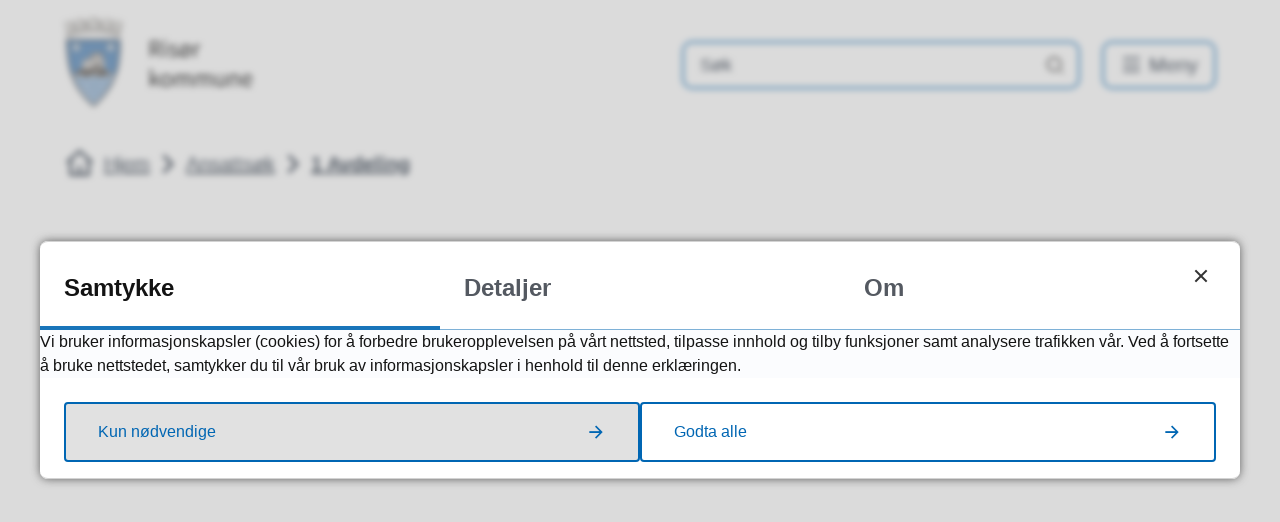

--- FILE ---
content_type: text/html; charset=utf-8
request_url: https://www.risor.kommune.no/AnsattOversikt.aspx?personid=205&mid1=2467
body_size: 16024
content:


<!DOCTYPE html>
<html lang="nb">
<head><meta charset="utf-8" /><meta name="format-detection" content="telephone=no" /><link href="/templates/assets/css/default.css?v=17.10.4393" type="text/css" rel="stylesheet">
<script src="/ClientApp/vanilla/templates/dist/bundle.js?v=17.10.4393" type="module"></script>
<script src="/ClientApp/vanilla/web-component-library/dist/index.js" type="module"></script>
<script src="/clientapp/reactjs-front/shared-components/dist/acos-shared-components.umd.js"></script><link href="/templates/assets/legacy-css/default-typography.css?v=20250526" rel="stylesheet" type="text/css" /><link href="/templates/assets/legacy-css/default-skip-to-links.css?v=20230510" rel="stylesheet" type="text/css" /><link href="https://cdn.jsdelivr.net/npm/remixicon@latest/fonts/remixicon.min.css" rel="stylesheet" /><link href="/templates/assets/legacy-css/default-tabfocus-styles.css?v=20250331" rel="stylesheet" type="text/css" />
<meta http-equiv="X-UA-Compatible" content="IE=edge" />
<script src="/script/jQuery/jquery-1.12.4.min.js"></script>
<script src="/script/jQuery/jquery-migrate-1.4.1.min.js"></script>
<script src="/script/jQuery/jquery-1.7.1.min.js"></script>









<script src="/script/js/basefunksjoner.js?v=20210408"></script>




<script src="/script/jQuery/jquery.acos.js?v=20102020"></script>

<script src="/script/jQuery/slick/1.8.1/slick.min.js?v=17.10.4393"></script>

<link type="text/css" rel="stylesheet" href="/clientApp/reactjs-front/tilbakemelding/build/static/css/main.da8afa71.css?v=17.10.4393" />
<link type="text/css" rel="stylesheet" href="/ClientApp/reactjs-front/filtervisning/dist/assets/index-C-ceAZpq.css?v=17.10.4393" />
<link type="text/css" rel="stylesheet" href="/Maler/Standard/Handlers/StyleHandler.ashx?portalID=1&sprakID=1&designID=1&v=17.10.4393" />
<link type="text/css" rel="stylesheet" href="/kunde/css/knapper/buttons.css" />
<link type="text/css" rel="stylesheet" href="/css/Knapper/button-icons.css" />
<link type="text/css" rel="stylesheet" href="/clientApp/reactjs-front/cookie-notice/dist/assets/index-CwygscSY.css?v=17.10.4393" />
<link type="text/css" rel="stylesheet" href="/Maler/Standard/Handlers/StyleHandler.ashx?bundle=lightbox&portalID=1&sprakID=1&designID=1&v=17.10.4393" />
<link type="text/css" rel="stylesheet" href="/Maler/Default/assets/css/themes/default/default.css?v=17.10.4393" />
<link type="text/css" rel="stylesheet" href="/Maler/Standard/Handlers/StyleHandler.ashx?bundle=signature&portalID=1&sprakID=1&designID=1&v=17.10.4393" />
<link type="text/css" rel="stylesheet" href="/Design/IKT_Agder/risor/v2023/assets/css/risor.css?v=v17.10.04393" />
<link type="text/css" rel="stylesheet" href="/css/autoSuggest/autoSuggest.min.css?v=20230704" />
<link type="text/css" rel="stylesheet" href="/script/jQuery/slick/1.8.1/slick.css?v=17.10.4393" />
<link type="text/css" rel="stylesheet" href="/css/tilbakemelding.css" />

        
        <meta name="viewport" content="width=device-width, initial-scale=1.0" />
        
        
        
        
      <title>
	Ansattsøk - Risør kommune
</title><script>
    (function () {
        document.addEventListener('DOMContentLoaded', function () {
            document.querySelector(':root').style.setProperty('--bc-primary-color-500', '#0066B3');
            document.querySelector(':root').style.setProperty('--bc-primary-color-400', '#1975BA');
            document.querySelector(':root').style.setProperty('--bc-primary-color-300', '#4790C7');
            document.querySelector(':root').style.setProperty('--bc-primary-color-200', '#7EB1D7');
            document.querySelector(':root').style.setProperty('--bc-primary-color-100', '#B1D0E7');
        });
     })();
</script>
<link href="/css/css.ashx?style=artikkel" rel="stylesheet" type="text/css" /><link href="/css/css.ashx?style=login" rel="stylesheet" type="text/css" /><link rel="shortcut icon" href="~/kunde/favicon.ico"/>
<meta name="language" content="nb" />


            <style>
                body.has-page-title:has(.js-content-title) {
                    .js-content-title {
                        display: none !important;
                    }
                }
            </style>
         <meta name="acos-cmscontext" content="w0$o-1$m2467$sl0" />
<meta name="twitter:image" content="https://www.risor.kommune.no/handlers/bv.ashx/i9bc154d5-5350-4687-aa72-bae12f27de0d/w500/h500/k002b028aec6e/forenklet-byvapen-til-sosiale-medier-500x500-sort.png" /><meta property="og:image" content="https://www.risor.kommune.no/handlers/bv.ashx/i9bc154d5-5350-4687-aa72-bae12f27de0d/w500/h500/k002b028aec6e/forenklet-byvapen-til-sosiale-medier-500x500-sort.png" /><meta property="og:image:secure_url" content="https://www.risor.kommune.no/handlers/bv.ashx/i9bc154d5-5350-4687-aa72-bae12f27de0d/w500/h500/k002b028aec6e/forenklet-byvapen-til-sosiale-medier-500x500-sort.png" /><meta property="og:image:width" content="500" /><meta property="og:image:height" content="500" /></head>
<body lang="nb">
    <div data-id="widget-72" class="client-content-widget-wrapper" data-show-title="false" data-heading-level="div"><cc-cookie-consent-conditional-content-component class="cc-cookie-consent-conditional-content" class-prefix="cc" identifier="" categories="">
</cc-cookie-consent-conditional-content-component>
</div>

    
        <cc-cookie-manager-component identitfier="1"></cc-cookie-manager-component>
        <div class="cookie-notice" data-cookie-mode="1" data-identifier="1"></div>
    
    
    
    <div aria-label="Snarveier " role="navigation">

	<ul class="il-skip-to-links hidden">

		<li class="il-skip-to-link-item"><a class="il-skip-to-link" href="#contentInnhold">Hopp til innhold</a></li>
		<li class="il-skip-to-link-item"><a class="il-skip-to-link" href="#contentHovedmeny">Hopp til meny</a></li>
		<li class="il-skip-to-link-item"><a class="il-skip-to-link" href="#contentSok">Hopp til søk</a></li>

	</ul>
</div>

    

    
    
        <form method="post" action="/AnsattOversikt.aspx?personid=205&amp;mid1=2467" id="aspnetForm" class="no-script page-form subpage-full-width">
<div>
<input type="hidden" name="__VIEWSTATE" id="__VIEWSTATE" value="ttBq5/0kM0fHK6PAQ6UL9CrUqDYhYArXHke83fXklo8zftmiZ/UzRAmLqqiA0vhO1Qz9jq+/d3LrhAew/TACvx9chX52TGQATEUNdDM51829r002thmoJPTT4D66KMioskwxacL9+iEMoi55qXgtT+ibfwkL9Oo3bSCLdZKzKiLgXijaM9QLy4WAzu36H12ulzWF9r2WGxWk+3GR5qjGSak+si1MkTHnFNAb9915Lh0vHsJevvJdTyilyHzXK70lCmZ64L0krkoPR0i/E7T1qwLuOwv4ytjzheBjOYii1nevk1Q1tG7ojhrSonmplkTChw14UUsT3wwbSKrxIKXD0VYkOZRHYM2cURmCWJf91WG45eul7ngnXtbljE8veFYbY1ztdIuKklSqukO4vsUEFcmUDZVb5Cxuwtz66o77e9so12Ppk+w2qjANS+jqjOhS1WH+mMQE+SnAE/sTCDk2FYc+Eg/yZAVus2KiH0wKjwNfoStaj1dk6HN9K6MF/rplEQK0kISgBa68LxAARX4d9Ob3LmMybq4pMLk2F+rnyCt6+RIJLuo9P3oqoalnk9LSxzmwTbe0qYhk2ZpWrGWAZjIibj3SYKcbWH5uw9ABwJotmN4DYRjLjGDcte/n8XHs+JICAgfFgnu80j8Q0l7f7/kEe9T5E/7FnQCqxyMSZ72iZef4qjHLMHUiC2RvGbveAQA6fEQit2bGLxO5itpeekTBvoALHNDNPAw550BtP/eAsQFb9XgWkM/[base64]/7Yd8P+I09WzOI/aBfWi+12+bCof5rk1GOHLSW/sBrFcc6UWmFyb5YA1qv9MSBTRmRofXVb5AkIQwPXKJVSWMx48DPnzlHB8Nm7M5lql73T3vQeH8lqachLwbVGlbdtdbqJYr83VnFjFIGdINlK8GzwUTZtFKb/GhcM23v8KQZrQ4QPSlUBoEcCXet5N9aNn2WsoM6Rw0uDdJ3oIluge7Fpj86WgU/aNThdzPKACK2uI6Kz9KiaFjpgeaal7RU/0hMZRHmsN8avgUNsu/LdjMBdvbUmopuoFw5C2M8+8SxXTW+5ebPk5+imzkHo3LjLJPxf0C+0LtGV91D39K/5KMgPApdf5VA8WpJc0EiiZsYO9/[base64]/z6s3d25Ye8JnYT5Vz41KzGGj2kskP34LCe2dIxOic79fhnrzHyTeufD7tq6ezYu/saJgdoZoRyKyddNT5oY1zwChpQTBrcPpxNFgrLykq9ye2/X8JkU0NV5ByXsfY7VDuYJH7Y0v7DtTI5BcjUcOSXUiZnMXSIkEnHRZIMbhjdNTikSj+5NPb/COWl6h9ZVY+WlOo5h9ztR8tHcQA1Gy6E7ta+WaY0C5nGD4sWPidc8qI7Qdxr7zGoFC+FW5KQmay1Y1zuw2ety6zHj1vnYv2eGPtt8qJ8sBvT0LhkZ7Nh4gL8wr9xcn+2xZ2AZ6tkbdq52EqLfbmQx7q3KRZm6cuqYR1ECC5HJNgJM/YadipxLRiBgdf95w65zDr7hFtLXG3n4R0+T24gWtn8DJhurIvSbVa0uMLTgbViY+tTWBCaSo3q6pqyGBM9RnYEJfy7hdLlbXaUwOu8BLZUDMxcJMCVcwFMAUrwjvzE7fFt1UOBVmGJdn9p74S7RIoEPKrQyJy/sshRLA7LggfIF5GC3Y/c48XI2m/BpgzXOM/+VuPuhnjngSYni7TFtdnLMqd2gtaC3Omwtl90JiQcokh5mpTePcPwKzUw/aajGAKVeGifDnTtu+7EjnkMXU+x8cgdGN76b/Yj8rrFPKUWJZfKXli5Uuswc0P0nMX7Antqp9wQWtN0b6JyjN11vAIn2Xn3emNY4XsGZY5nxUYnrWY8PncZULc/[base64]/1ZVW/xswxphYd77C4RDV14m1wT7y0JmRwPV4qt1BTM+7R+ik/gKJ0DvcjOKX53P+ET5AOxvh7QaxKZtuyZhx5xf+1ZtZZYTMKou+JxQUwLymTmpmFXwZPO0sicMbPMRE+SmS04jsEnjoLav/vD2zGuwSVpQNb5bvmPxE8HCJV9t1SNZB0i6JEqltKlnojyHl4J+lMq/XO3OaMZ2p4mvx0qscAFRDpLwyGAP5+32EL9ejCCcUlBXfpROt3aMx0tLIzgFM3DIRaVfI9TdfbSDDeAlmZQvSXWUuX1OuWTqYsDw8ZuJLzbueTqlH1KuuSJ5Uh5pqA7ecibYlc/Cnd23wQw4r23pGVnb+AV3fTuvagQ49/+RKLwhYfqv194Yk235lt2+swY4IpWe+xYx7G1WxO/RYak8wdcHNrDxIwLhjZmYfTnJ+H3DEM7iScMbvbFUhtKEx6hA5QaCYt0hhK6mtfkg4HLnUe13YOWjAouya5bx4v9N6n12Z8s109Lw2Q9WdB4g+/lBmwcwlvIqeFIcAKeAEN2LYYnltQEmNCX2jJsTsoPta8fMnuzbnShjEFN2Nh36jToCySaoqJXgjwHoSwBT1M5fK22kqWLxu/08DWBgxSLxQxG9oRwcwgmuF8Z+NQCwfuSibI19loCiRp3iv39rRhW4EMu/OH4cg2EiSlV1L1rw3XASIT7kFHJvK7+29Ukt3Zxkl1bq2v4ezsULAewQxfVYy5RZoSQs+59180NLaYkgDd26Aq9W5kbDVx+AwF6tVGksgtNZXnlpgCVGN9Kf3hAema4DM27TsIO0SkXD1rhTpv43wkqV2X9y/oy0ufd9v98paeoCGNCtIN2cb33FAsjfjs0H8ZyRoAaAzNYuNVX/1IxhQ9NEalRDLOunWb+AR/aHYpbs8eWoQ3v9FnZ/VlJG3CtM" />
</div>


<script type="text/javascript">
//<![CDATA[
function addLoadEvent(func) {
var oldonload = window.onload;
if (typeof window.onload != 'function') {
window.onload = func;
} else {
window.onload = function() {
if (oldonload) {
oldonload();
}
func();
}
}
}   
//]]>
</script>

<div>

	<input type="hidden" name="__VIEWSTATEGENERATOR" id="__VIEWSTATEGENERATOR" value="66A193CE" />
	<input type="hidden" name="__EVENTTARGET" id="__EVENTTARGET" value="" />
	<input type="hidden" name="__EVENTARGUMENT" id="__EVENTARGUMENT" value="" />
	<input type="hidden" name="__VIEWSTATEENCRYPTED" id="__VIEWSTATEENCRYPTED" value="" />
	<input type="hidden" name="__EVENTVALIDATION" id="__EVENTVALIDATION" value="FkZy9SYdFMn+U7sLkN41CxS8SLihvQ/H7PRLDhP60KRVgF0xT1eEh4c0F6QryRmi4D1AHE+eyjbbtvVcr741X/3HdZ8+VRUC5KSvJxjyftue8uuo7pvNe0naVljarhlgPkEZriWatEjj0qGImkwStroRSQ6FY4rzFa++SSneLQ70GWp+5EHczef2de9r+BoKTXisKyNjvEauicuqALXWWDh1DI0l8Ir4F4dIbRUrwioyLKa6wwQdkN0G6TC14i1iJyrk01Xyuea0FpjQrLSvcA==" />
</div>
          
          
            <header class="header">
              <div class="header-inner responsive-container">
                <div class="header-logo">
                  <div class="mobile-shield__container">
                    <a id="ctl00_ctl00_ctl00_ctl00_innhold_hlDefaultMobile" href="/">
                      <div class="mobile-shield"><span class="visually-hidden">Risør kommune</span>
                      </div>
                    </a>
                  </div>
                  <a id="ctl00_ctl00_ctl00_ctl00_innhold_hlDefault" href="/">
                      <span class="header-logo-img">
                        <img alt="Risør" src="/handlers/bv.ashx/i9be312fe-c187-40b0-8832-3e8a862a7587/f6c59farget-liggende4x.png" />
                      </span>
                    
                    <span class="header-logo-title visually-hidden">
                      Risør kommune
                    </span>
                  </a>
                </div>
                <div class="header-navigation">
                  
                    <div class="search-box" role="search" id="searchBoxContainer" aria-hidden="true">
                      <div class="search-box-inner">
                        <!-- Start sone -->
<div id="Sone1001" class="zone Zone webPartZoneVertical">

	<div class="webPart wp-search" id="ctl00_ctl00_ctl00_ctl00_innhold_ctl01_WebpartId_635">
		<div class="webPartInnhold">
			<div id="ctl00_ctl00_ctl00_ctl00_innhold_ctl01_WebpartId_635_WebpartId_635_pnlSok" onkeypress="javascript:return WebForm_FireDefaultButton(event, &#39;ctl00_ctl00_ctl00_ctl00_innhold_ctl01_WebpartId_635_WebpartId_635_btnSearch&#39;)">
				
<div class="js-searchform" data-action-url="/sok.aspx">
    <div id="ctl00_ctl00_ctl00_ctl00_innhold_ctl01_WebpartId_635_WebpartId_635_pnlAutoSuggest">
					
        
        
        
        <script>
            $(function () {
                if (typeof window.AutoSuggest !== 'undefined') { 
                    document.querySelector("#ctl00_ctl00_ctl00_ctl00_innhold_ctl01_WebpartId_635_WebpartId_635_txtSearch").setAttribute('autocomplete', 'off');
                    AutoSuggest.init(document.querySelector("#ctl00_ctl00_ctl00_ctl00_innhold_ctl01_WebpartId_635_WebpartId_635_txtSearch"), {
                        PortalID: 1,
                        SprakID: 1,
                        Token: '642a45e759f9444bbcef20fabf627ba6',
                        AutoSuggestWordsURL: '/api/presentation/sok/Forslag',
                        DidYouMeanURL: '/api/presentation/sok/ForslagPaAndreOrd',
                        Container: $("#ctl00_ctl00_ctl00_ctl00_innhold_ctl01_WebpartId_635_WebpartId_635_pnlSok"),
                        btnSearch: $("#ctl00_ctl00_ctl00_ctl00_innhold_ctl01_WebpartId_635_WebpartId_635_btnSearch, #ctl00_ctl00_ctl00_ctl00_innhold_ctl01_WebpartId_635_WebpartId_635_btnImageSearch"),
                        oSeResultatFor: ''
                    });
				}
            });
        </script>
    
				</div>
    <a name="contentSok"></a>
				

    <input type="hidden" name="ctl00$ctl00$ctl00$ctl00$innhold$ctl01$WebpartId_635$WebpartId_635$hdMId1" id="ctl00_ctl00_ctl00_ctl00_innhold_ctl01_WebpartId_635_WebpartId_635_hdMId1" value="54" />
    <input name="ctl00$ctl00$ctl00$ctl00$innhold$ctl01$WebpartId_635$WebpartId_635$txtSearch" type="text" id="ctl00_ctl00_ctl00_ctl00_innhold_ctl01_WebpartId_635_WebpartId_635_txtSearch" class="js-liten-trigger-search" aria-label="Søketekst" placeholder="Søk" />
    <input type="submit" name="ctl00$ctl00$ctl00$ctl00$innhold$ctl01$WebpartId_635$WebpartId_635$btnSearch" value="Søk" id="ctl00_ctl00_ctl00_ctl00_innhold_ctl01_WebpartId_635_WebpartId_635_btnSearch" />
    

    <script>
        (function () {

            const input = document.getElementById('ctl00_ctl00_ctl00_ctl00_innhold_ctl01_WebpartId_635_WebpartId_635_txtSearch');
            const searchBase = '/sok.aspx';
            const searchUrl = searchBase + (searchBase.includes('?') ? '&' : '?') + 'MId1=54&soketekst='

            if(input) {
                var searchBoxes = document.querySelectorAll('.js-searchform .js-liten-trigger-search');

                if (searchBoxes) {
                    for (var i = 0; i < searchBoxes.length; i++) {
                        var searchBox = searchBoxes[i];

                        if (!searchBox.hasAttribute('data-handled')) {
                            searchBox.setAttribute('data-handled', 'true');

                            searchBox.addEventListener('keydown', function(e) {
                                if (e.which == 13) {
                                    window.location.href = searchUrl + input.value;
                                }
                            });
                        }
                    }
                }

                var submitButtons = document.querySelectorAll('.js-searchform input[type="submit"]');
        
                if (submitButtons) {
                    for (var i = 0; i < submitButtons.length; i++) {
                        var submitButton = submitButtons[i];
                    
                        if (!submitButton.hasAttribute('data-handled')) {
                            submitButton.setAttribute('data-handled', 'true');

                            submitButton.addEventListener('click', function (e) { 
                                e.preventDefault();
                                window.location.href = searchUrl + input.value;
                            });
                        }
                    }
                }
            }

        })();
    </script>
</div>

			</div>
		</div>
	</div>

</div>
<!-- Slutt sone -->
                      </div>
                    </div>
                  
                  <div class="header-navigation-links">
                    <!-- Start sone -->
<div id="Sone1002" class="zone Zone webPartZoneVertical">

	<div class="webPart wp-links-header" id="ctl00_ctl00_ctl00_ctl00_innhold_ctl02_WebpartId_636">
		<div class="webPartInnhold">
			<!--Fromcache-->
<ul class="vListe"><li class="toplevel icon-mypage"><a href="https://www.risor.kommune.no/finn-frem-i-kommunen/min-side/" data-id="27788" class=""><span><span class="img"></span><span class="text">Min side</span></span></a></li><li class="toplevel"><a href="https://www.risor.kommune.no/finn-frem-i-kommunen/kontakt-oss/" data-id="27995" class=""><span><span class="img"></span><span class="text">Kontakt oss</span></span></a></li></ul>
		</div>
	</div>

</div>
<!-- Slutt sone -->
                  </div>
                  <div class="header-navigation-toggles">
                    <div class="search-box-toggle-wrapper">
                      <button type="button" class="search-box-toggle" id="searchBoxToggle" aria-expanded="false"
                        aria-controls="searchBoxContainer">
                        <span>
                          Søk 
                        </span>
                      </button>
                    </div>
                    <div class="main-menu-toggle-wrapper">
                      <button type="button" class="main-menu-toggle" id="mainMenuToggle" aria-expanded="false"
                        aria-controls="mainMenuContainer">
                        <span class="vis-meny">
                          Meny 
                        </span>
                      </button>
                    </div>
                  </div>
                </div>
              </div>
            </header>
          

          
            <nav class="main-menu" id="mainMenuContainer" aria-label="Hovedmeny" aria-hidden="true">
              <a name="contentHovedmeny"></a>

              <div class="main-menu-inner responsive-container">
                <div class="main-menu-toggle-open-wrapper">
                  <button type="button" class="main-menu-toggle-open" id="mainMenuToggleOpen">
                    <span class="vis-meny">
                      Lukk
                    </span>
                  </button>
                </div>
                <!-- Start sone -->
<div id="Sone1003" class="zone Zone webPartZoneVertical">

	<div class="webPart wp-shortcuts-menu" id="ctl00_ctl00_ctl00_ctl00_innhold_ctl03_WebpartId_637">
		<h2 class="webPartTittel">
			<span>Meny </span>
		</h2><div class="webPartInnhold">
			<!--Fromcache-->
<ul class="vListe"><li class="toplevel"><a href="https://www.risor.kommune.no/finn-frem-i-kommunen/" data-id="27773" class=""><span><span class="img"></span><span class="text">Om oss</span></span></a></li><li class="toplevel"><a href="https://www.risor.kommune.no/ansattsok/#/" data-id="27774" class=""><span><span class="img"></span><span class="text">Finn ansatt</span></span></a></li><li class="toplevel"><a href="https://www.kommunekart.com/klient/ddo?urlid=9e9103d3-51fc-406e-b001-ae86c2ee4e9c" data-id="27838" class=""><span><span class="img"></span><span class="text">Kart</span></span></a></li><li class="toplevel"><a href="https://www.risor.kommune.no/utvikling-i-risor-kommune/kunngjoringer-og-horinger/" data-id="28753" class=""><span><span class="img"></span><span class="text">Kunngjøringer og høringer</span></span></a></li><li class="toplevel"><a href="https://www.risor.kommune.no/tjenester/vei-parkering-havn/vei/meld-feil-pa-veier-og-plasser/" data-id="30245" class=""><span><span class="img"></span><span class="text">Meld feil på veier og plasser</span></span></a></li><li class="toplevel"><a href="https://www-risor-kommune-no.translate.goog/?_x_tr_sl=no&amp;_x_tr_tl=en&amp;_x_tr_hl=no&amp;_x_tr_pto=wapp" target="_blank" data-id="31698" class=""><span><span class="img"></span><span class="text">English</span></span></a></li></ul>
		</div>
	</div>

	<div class="webPart wp-links-header--mobile" id="ctl00_ctl00_ctl00_ctl00_innhold_ctl03_WebpartId_638">
		<div class="webPartInnhold">
			<!--Fromcache-->
<ul class="vListe"><li class="toplevel icon-mypage"><a href="https://www.risor.kommune.no/finn-frem-i-kommunen/min-side/" data-id="27788" class=""><span><span class="img"></span><span class="text">Min side</span></span></a></li><li class="toplevel"><a href="https://www.risor.kommune.no/finn-frem-i-kommunen/kontakt-oss/" data-id="27995" class=""><span><span class="img"></span><span class="text">Kontakt oss</span></span></a></li></ul>
		</div>
	</div>

	<div class="webPart wp-main-menu--v2" id="ctl00_ctl00_ctl00_ctl00_innhold_ctl03_WebpartId_639">
		<h2 class="webPartTittel">
			<span>Våre tjenester</span>
		</h2><div class="webPartInnhold">
			<!--Fromcache-->
<ul class="vListe"><li class="toplevel icon-home-heart-line"><a href="https://www.risor.kommune.no/tjenester/barnehage-og-skole/" data-id="27776" class=""><span><span class="img"></span><span class="text" role="heading" aria-level="3">Barnehage og skole</span></span></a></li><li class="toplevel icon-heart-pulse-line"><a href="https://www.risor.kommune.no/tjenester/helse-og-omsorg/" data-id="27777" class=""><span><span class="img"></span><span class="text" role="heading" aria-level="3">Helse og omsorg</span></span></a></li><li class="toplevel icon-home-4-line"><a href="https://www.risor.kommune.no/tjenester/plan-bygg-og-eiendom/" data-id="27778" class=""><span><span class="img"></span><span class="text" role="heading" aria-level="3">Plan, bygg og eiendom</span></span></a></li><li class="toplevel icon-contrast-drop-line"><a href="https://www.risor.kommune.no/tjenester/vann-avlop-og-renovasjon/" data-id="27839" class=""><span><span class="img"></span><span class="text" role="heading" aria-level="3">Vann, avløp og renovasjon</span><span class="description"></span></span></a></li><li class="toplevel icon-battery-2-charge-line"><a href="https://www.risor.kommune.no/tjenester/vei-parkering-havn/" data-id="27840" class=""><span><span class="img"></span><span class="text" role="heading" aria-level="3">Vei, parkering og havn</span><span class="description"></span></span></a></li><li class="toplevel icon-music-2-line"><a href="https://www.risor.kommune.no/tjenester/kultur-idrett-og-fritid/" data-id="27841" class=""><span><span class="img"></span><span class="text" role="heading" aria-level="3">Kultur, idrett og fritid</span><span class="description"></span></span></a></li><li class="toplevel icon-hand-coin-line"><a href="https://www.risor.kommune.no/tjenester/bolig-og-sosiale-tjenester/" data-id="27842" class=""><span><span class="img"></span><span class="text" role="heading" aria-level="3">Bolig og sosiale tjenester</span><span class="description"></span></span></a></li><li class="toplevel icon-briefcase-3-line"><a href="https://www.risor.kommune.no/tjenester/naring-og-bevilling/" data-id="27843" class=""><span><span class="img"></span><span class="text" role="heading" aria-level="3">Næring og bevilling</span><span class="description"></span></span></a></li><li class="toplevel icon-hammer-line"><a href="https://www.risor.kommune.no/tjenester/beredskap-og-brannvern/" data-id="27844" class=""><span><span class="img"></span><span class="text" role="heading" aria-level="3">Beredskap og brannvern</span><span class="description"></span></span></a></li></ul>
		</div>
	</div>

</div>
<!-- Slutt sone -->
              </div>
            </nav>
          

          

          <main class="main">
            <a name="contentInnhold"></a>

            

    
        <nav class="breadcrumbs">
            <div class="breadcrumbs-inner responsive-container">
                
        <span>
            <span class="breadcrumbs__label ">
                Du er her:
            </span>
        </span>
        <ul id="breadcrumb-ctl00_ctl00_ctl00_ctl00_innhold_MidtSone_ucBreadcrumbs" class="breadcrumbs__list js-breadcrumb">
    
        <li class="breadcrumbs__item">
            <a href="https://www.risor.kommune.no:443/" 
                >
                <span>Hjem</span>
            </a> 
        </li>
    
        <li class="breadcrumbs__item">
            <a href="https://www.risor.kommune.no:443/ansattsok/" 
                >
                <span>Ansattsøk</span>
            </a> 
        </li>
    
        </ul>
    

<script>

    (function () {

        

        var initialBreadcrumbs = [];

        function createBreadcrumbItem(title, url) {
            var liElement = document.createElement('li');
            liElement.classList.add('breadcrumbs__item');

            var aElement = document.createElement('a');
            aElement.href = url;

            liElement.appendChild(aElement);

            var spanElement = document.createElement('span');
            spanElement.innerText = title;

            aElement.appendChild(spanElement);

            return liElement;
        }

        function initialize() {
            var breadcrumbElements = document.querySelectorAll('.js-breadcrumb');

            if (breadcrumbElements) {
                for (var i = 0, length = breadcrumbElements.length; i < length; i++) {
                    var breadcrumbElement = breadcrumbElements[i];

                    initialBreadcrumbs[breadcrumbElement.id] = breadcrumbElement.querySelectorAll('li');
                }
            }
        }

        document.addEventListener('DOMContentLoaded', function () {
            if (!window.legacyBreadcrumbsInitialized) {
                initialize();

                if (window.eventBus) {
                    window.eventBus.addEventListener('add-breadcrumb-item', function (event) {
                        var breadcrumbElements = document.querySelectorAll('.js-breadcrumb');

                        if (breadcrumbElements) {
                            for (var i = 0, length = breadcrumbElements.length; i < length; i++) {
                                var breadcrumbElement = breadcrumbElements[i];

                                var breadcrumbItemElement = createBreadcrumbItem(event.target.title, event.target.url);

                                breadcrumbElement.appendChild(breadcrumbItemElement);
                            }
                        }
                    });

                    window.eventBus.addEventListener('remove-breadcrumb-item', function (event) {
                        var breadcrumbElements = document.querySelectorAll('.js-breadcrumb');

                        if (breadcrumbElements) {
                            for (var i = 0, length = breadcrumbElements.length; i < length; i++) {
                                var breadcrumbElement = breadcrumbElements[i];

                                if (breadcrumbElement.lastElementChild) {
                                    breadcrumbElement.removeChild(breadcrumbElement.lastElementChild);
                                }
                            }
                        }
                    });

                    window.eventBus.addEventListener('reset-breadcrumb', function (event) {
                        var breadcrumbElements = document.querySelectorAll('.js-breadcrumb');

                        if (breadcrumbElements) {
                            for (var i = 0, length = breadcrumbElements.length; i < length; i++) {
                                var breadcrumbElement = breadcrumbElements[i];

                                breadcrumbElement.innerHTML = '';

                                for (var j = 0; j < initialBreadcrumbs[breadcrumbElement.id].length; j++) {
                                    var breadcrumbItemElement = initialBreadcrumbs[breadcrumbElement.id][j];

                                    breadcrumbElement.appendChild(breadcrumbItemElement);
                                }                           
                            }
                        }
                    });
                }

                window.legacyBreadcrumbsInitialized = true;
            }
        });

    })();

</script>
            </div>
        </nav>
    

    

    <div class="subpage-banner">
        <div class="subpage-banner-inner responsive-container">
            <div class="subpage-banner-left">
                
                    <div class="page-title js-page-title">
                        <h1 class="wp-page-title js-page-title-text">
                            Ansattsøk
                        </h1>
                    </div>
                
                
            </div>
            
        </div>
    </div>

    

    

    
        <div class="main-area">
            <div class="main-area-inner responsive-container">
                
        
    <div class="client-content-widget client-content-widget--filtervisning client-content-widget--filtervisning--person js-filtervisning" data-filter-identifier="SEP9bqwlsBYc9YeLKf2P4p8lPcDdowGdnKQ73lZqxra5D6_h1hdWPVlRSE6ccdV-" data-filter-detail-identifier="205" data-use-query-params="true"><!-- --></div>




            </div>
        </div>
    

    


          </main>

          
            <div class="global-bottom-container">
              <div class="global-bottom-container-inner responsive-container">
                <!-- Start sone -->
<div id="Sone1004" class="zone Zone webPartZoneVertical">


	<div class="webPart wp-feedback" id="ctl00_ctl00_ctl00_ctl00_innhold_ctl05_WebpartId_649">
		<div class="webPartInnhold">
			
    <div id="tilbakemelding"></div>



		</div>
	</div>

</div>
<!-- Slutt sone -->
              </div>
            </div>
          

          
            <footer class="footer">
              <div class="back-to-top-button-wrapper">
                <a class="back-to-top-button js-back-to-top-button" href="javascript:window.scrollTo(0, 0);">
                  <span>Til toppen</span>
                </a>
              </div>
              
                <div class="footer-inner responsive-container">
                  <div class="footer-columns">
                    <div class="footer-column">
                      <!-- Start sone -->
<div id="Sone1005" class="zone Zone webPartZoneVertical">

	<div class="webPart wp-custom-box-footer egendef" id="ctl00_ctl00_ctl00_ctl00_innhold_ctl06_WebpartId_641">
		<div class="webPartInnhold">
			<!-- Cached at 20.01.2026 12:55:24 (html) 11.06.2025 18:05:03 (content) (1) -->
<h2 style="margin-left:0in;" class="il-heading il-heading--h2"><strong>Skriv til oss</strong></h2><p style="margin-left:0in;"><a class="InnholdLinkTekst link-webpage " href="https://min.kommune.no/s/vdgl" onclick="window.open(this.href); return false;" target="_blank" data-id='27846'>Send sikker digital post</a><br /><a class="InnholdLinkTekst link-email " href="mailto:post@risor.kommune.no" onclick="window.open(this.href); return false;" target="_blank" data-id='27848'>Send e-post til oss</a><br /><a class="InnholdLinkTekst link-email " href="mailto:kommunikasjon@risor.kommune.no" onclick="window.open(this.href); return false;" target="_blank" data-id='27847'>Kontakt webredaksjonen</a></p><p style="margin-left:0in;"><strong>Post og fakturaadresse (EHF)</strong><br />Risør kommune<br />Postboks 158, 4952 Risør</p><p style="margin-left:0in;"><strong>Organisasjonsnummer: </strong>964977402<br /><strong>Kontonummer: </strong>2801.22.04665<br /><strong>Kommunenummer: </strong>4201</p>

		</div>
	</div>

</div>
<!-- Slutt sone -->
                    </div>
                    <div class="footer-column">
                      <!-- Start sone -->
<div id="Sone1006" class="zone Zone webPartZoneVertical">

	<div class="webPart wp-custom-box-footer egendef" id="ctl00_ctl00_ctl00_ctl00_innhold_ctl07_WebpartId_642">
		<div class="webPartInnhold">
			<!-- Cached at 20.01.2026 12:55:24 (html) 11.06.2025 18:05:03 (content) (1) -->
<h2 class="il-heading il-heading--h2">Besøk oss</h2><p>Furumoveien 1, Frydendal<br />4956 Risør</p><p style="margin-left:0px;"><strong>Resepsjon og sentralbord</strong><br />Man-fre: 10:00-14:00</p>

		</div>
	</div>

</div>
<!-- Slutt sone -->
                    </div>
                    <div class="footer-column">
                      <!-- Start sone -->
<div id="Sone1007" class="zone Zone webPartZoneVertical">

	<div class="webPart wp-custom-box-footer egendef" id="ctl00_ctl00_ctl00_ctl00_innhold_ctl08_WebpartId_643">
		<div class="webPartInnhold">
			<!-- Cached at 20.01.2026 12:57:06 (html) 20.01.2026 12:57:06 (content) (2) -->


		</div>
	</div>

	<div class="webPart wp-social-media" id="ctl00_ctl00_ctl00_ctl00_innhold_ctl08_WebpartId_644">
		<div class="webPartInnhold">
			<!--Fromcache-->
<ul class="vListe"><li class="toplevel icon-facebook"><a href="https://www.facebook.com/risorkommune" data-id="27783" class=""><span><span class="img"></span><span class="text">Facebook</span></span></a></li><li class="toplevel icon-instagram"><a href="https://www.instagram.com/risorkommune/" data-id="27784" class=""><span><span class="img"></span><span class="text">Instagram</span></span></a></li><li class="toplevel icon-youtube"><a href="https://www.youtube.com/channel/UCJ2vWAF4HlGXOnc4SoCXi6Q" data-id="27836" class=""><span><span class="img"></span><span class="text">YouTube</span></span></a></li><li class="toplevel icon-flickr"><a href="https://www.flickr.com/photos/198463783@N03/" data-id="27837" class=""><span><span class="img"></span><span class="text">Flickr</span></span></a></li></ul>
		</div>
	</div>

</div>
<!-- Slutt sone -->
                    </div>
                  </div>
                  <div class="footer-sole">
                    <!-- Start sone -->
<div id="Sone1008" class="zone Zone webPartZoneVertical">

	<div class="webPart wp-footer-links" id="ctl00_ctl00_ctl00_ctl00_innhold_ctl09_WebpartId_645">
		<div class="webPartInnhold">
			<!--Fromcache-->
<ul class="vListe"><li class="toplevel"><a href="https://uustatus.no/nb/erklaringer/publisert/cfdd6f64-e819-422f-ae58-5ac90f388fba" data-id="27770" class=""><span><span class="img"></span><span class="text">Tilgjengelighetserklæring</span></span></a></li><li class="toplevel"><a href="https://www.risor.kommune.no/finn-frem-i-kommunen/organisasjonen/personvern-og-taushetsplikt/" data-id="27771" class=""><span><span class="img"></span><span class="text">Personvernerklæring</span></span></a></li><li class="toplevel"><a href="https://www-risor-kommune-no.translate.goog/?_x_tr_sl=no&amp;_x_tr_tl=en&amp;_x_tr_hl=no&amp;_x_tr_pto=wapp" target="_blank" data-id="31697" class=""><span><span class="img"></span><span class="text">English</span></span></a></li><li class="toplevel"><a href="https://www-risor-kommune-no.translate.goog/?_x_tr_sl=auto&amp;_x_tr_tl=ar&amp;_x_tr_hl=no&amp;_x_tr_pto=wapp" target="_blank" data-id="32947" class=""><span><span class="img"></span><span class="text">Arabic</span></span></a></li><li class="toplevel"><a href="https://www-risor-kommune-no.translate.goog/?_x_tr_sl=auto&amp;_x_tr_tl=uk&amp;_x_tr_hl=no&amp;_x_tr_pto=wapp" target="_blank" data-id="32948" class=""><span><span class="img"></span><span class="text">Ukrainian</span></span></a></li></ul>
		</div>
	</div>

</div>
<!-- Slutt sone -->
                  </div>
                </div>
              
            </footer>
          
          <div class="opacity-layer" id="opacity-layer"> </div>
        
<script type="text/javascript">
//<![CDATA[
var theForm = document.forms['aspnetForm'];
if (!theForm) {
    theForm = document.aspnetForm;
}
function __doPostBack(eventTarget, eventArgument) {
    if (!theForm.onsubmit || (theForm.onsubmit() != false)) {
        theForm.__EVENTTARGET.value = eventTarget;
        theForm.__EVENTARGUMENT.value = eventArgument;
        theForm.submit();
    }
}
//]]>
</script>


<script src="/WebResource.axd?d=8hCoytg5vaJnapoVNwnAi0MZHnXlCE6CiaImlQhfm5ZCWYphYl_iVPNMEbAQ8YThEGZ1FQ-g90DG-Qg-cgYCp2pLOJ16gEJcdiCpneJXovk1&amp;t=638901608248157332" type="text/javascript"></script>

<script src='/clientApp/reactjs-front/tilbakemelding/build/static/js/27.e030d1ab.chunk.js?v=17.10.4393'></script><script src='/clientApp/reactjs-front/tilbakemelding/build/static/js/main.290efcdf.js?v=17.10.4393'></script><script src='/ClientApp/reactjs-front/filtervisning/dist/assets/index-DMtrXiSi.js?v=17.10.4393' type='module'></script><script src='/Maler/Standard/Handlers/ScriptHandler.ashx?portalID=1&sprakID=1&designID=1&v=17.10.4393'></script><script src='/Maler/Standard/Handlers/TranslationHandler.ashx?portalID=1&sprakID=1&designID=1&v=17.10.4393'></script><script src='/clientApp/reactjs-front/cookie-notice/dist/assets/index-DXSjZSL3.js?v=17.10.4393' type='module'></script><script src='/Maler/Standard/Handlers/ScriptHandler.ashx?bundle=lightbox&portalID=1&sprakID=1&designID=1&v=17.10.4393'></script><script src='/script/jQuery/jquery.cookie.js'></script><script src='/Design/IKT_Agder/risor/v2023/assets/js/scripts.js?v=v17.10.04393'></script><script src='/script/js/jsinfo.min.js?v=1.1'></script><script src='/script/js/beredskap.js'></script><script src='/script/eventbus/eventbus.min.js'></script><script src='/templates/design/assets/js/common.js?v=v17.10.04393'></script><script src='/script/vanilla/autosuggest/autosuggest.vanilla.js?v=20250710'></script><script src='/script/js/login.e9fcj.js'></script></form>
      
     
    

    <script>
        var virtualPath = "/";
    </script>

    
        <div class="cms-direkteredigering-login-bar js-cms-direkteredigering-login-bar">
            <button class="cms-direkteredigering-login-button js-cms-direkteredigering-login-button" type="button" tabindex="-1">
                <span class="cms-direkteredigering-login-button-text">
                    Innlogging
                </span>
            </button>
        </div>
        
    <script>
        var pageTitleHandledByDesignTemplates = false;

        (function () {
            window.addEventListener('hashchange', (event) => {
                
                var hash = window.location.hash;

                if (hash) {
                    var fragment = hash;

                    var element = document.querySelector('[data-id="' + fragment.substr(1) + '"]');

                    if (element) {
                        setTimeout(function () {
                            var useScrollIntoView = true;

                            if (!useScrollIntoView) {
                                var clientRect = element.getBoundingClientRect();

                                var scrollToTopMargin = 130;

                                var scrollToOptions = {
                                    top: clientRect.top + scrollToTopMargin + window.scrollY,
                                    behavior: 'smooth'
                                };

                                window.scroll(scrollToOptions);
                            } else {
                                element.scrollIntoView({ behavior: 'smooth', block: 'start' });
                            }
                        }, 250);
                    }
                }
            });

            document.addEventListener('DOMContentLoaded', function () {
                var pageTitleElement = document.querySelector('.js-page-title');

                if (pageTitleElement) {
                    var pageTitleElementStyle = window.getComputedStyle(pageTitleElement);
                    var pageTitleElementIsVisible = pageTitleElementStyle.display !== 'none' && pageTitleElementStyle.visibility !== 'hidden' && pageTitleElementStyle.opacity !== '0';

                    if (pageTitleElementIsVisible) {
                        pageTitleHandledByDesignTemplates = true;

                        document.querySelector('body').classList.add('has-page-title');
                    }

                    if (window.eventBus) {
                        window.eventBus.addEventListener('set-page-title', function (event) {
                            if (event.target && event.target.text) {
                                var pageTitleTextElement = document.querySelector('.js-page-title-text');

                                if (pageTitleTextElement) {
                                    pageTitleTextElement.innerHTML = event.target.text;
                                }
                            }
                        });
                    }
                }


                var hash = window.location.hash;

                if (hash) {

                    if (hash.startsWith('#!#')) {
                        var fragment = hash.substr(2);

                        var element = document.querySelector(fragment);

                        if (element) {
                            setTimeout(function () {
                                var clientRect = element.getBoundingClientRect();
                                window.scroll(0, clientRect.top + window.scrollY);
                            }, 250);
                        }
                    } else {
                        var fragment = hash;

                        
                        try {
                            var element = document.querySelector(fragment);

                            if (!element) {
                                
                                element = document.querySelector('[data-id="' + fragment.substr(1) + '"]');

                                if (element) {
                                    setTimeout(function () {
                                        var clientRect = element.getBoundingClientRect();
                                        window.scroll(0, clientRect.top + window.scrollY);

                                        if (window.eventBus) {
                                            window.eventBus.dispatch('show-parent-container', element);
                                        }
                                    }, 250);
                                }
                            }
                        } catch {

                        }
                    }
                }

                var anchorElements = document.getElementsByTagName('a');
                
                for (var i = 0; i < anchorElements.length; i++) {
                    try {
                        var anchor = anchorElements[i];

                        var hasHref = anchor.hasAttribute('href');

                        if (hasHref) {
                            var isExternal = anchor.hostname != window.location.hostname;
                            var isJavascript = anchor.href.indexOf('javascript:') > -1
                            var isMailTo = anchor.href.indexOf('mailto:') > -1;
                            var isTelLink = anchor.href.indexOf('tel:') > -1;
                            var hasImage = anchor.querySelector('img');

                            if (isExternal && !isJavascript && !isMailTo && !isTelLink && !hasImage) {
                                if (!anchor.classList.contains('external-link')) {
                                    anchor.classList.add('external-link');
                                }

                                if (!anchor.classList.contains('external')) {
                                    anchor.classList.add('external');
                                }
                            }
                        }
                    } catch (e) {
                        // Internet Explorer might throw invalid argument exception for unknown reasons
                    }
                }

                var contentSkipToLink = document.querySelector('a.il-skip-to-link[href="#contentInnhold"]');

                if (contentSkipToLink) {
                    contentSkipToLink.addEventListener('click', function (event) {
                        event.preventDefault();

                        var contentSkipToLinkTarget = document.querySelector('a[name="contentInnhold"]');

                        if (contentSkipToLinkTarget) {
                            contentSkipToLinkTarget.setAttribute('tabindex', '-1');
                            contentSkipToLinkTarget.focus();

                            var top = contentSkipToLinkTarget.getBoundingClientRect().top;

                            var isSmoothScrollSupported = 'scrollBehavior' in document.documentElement.style;

                            var scrollToOptions = {
                                left: 0,
                                top: top,
                                behavior: 'smooth'
                            };

                            if (isSmoothScrollSupported) {
                                window.scroll(scrollToOptions);
                            } else {
                                window.scroll(scrollToOptions.left, scrollToOptions.top);
                            }
                        }
                    });
                }
            }, false);

            document.addEventListener('DOMContentLoaded', () => {
				const backToTopButton = document.querySelector('.js-new-back-to-top-button');
				if (backToTopButton) {
					backToTopButton.addEventListener('click', (event) => {
						event.preventDefault();
						const isSmoothScrollSupported = 'scrollBehavior' in document.documentElement.style;
						const header = document.getElementById('header');
						let top;
						if(!header){
							  const headerElements = document.getElementsByClassName('header');
							  if (headerElements.length > 0) {
								top = headerElements[0].getBoundingClientRect().top;
							  }
						}
						else {
							top = header.getBoundingClientRect().top;
						}
						const scrollToOptions = {
							left: 0,
							top: top,
							behavior: 'smooth'
						};
						if (isSmoothScrollSupported) {
							window.scroll(scrollToOptions);
						}
						else {
							window.scroll(0, top);
						}
					});
				}
			});

            // ------------------------------------------------------------------------
            // Focus-effekt kun ved tastaturnavigering
            // ------------------------------------------------------------------------

            document.addEventListener('mousedown', function () {
                if (document.documentElement.classList.contains('tabbing')) {
                    document.documentElement.classList.remove('tabbing');
                }

                if (document.body.classList.contains('tabbing')) {
                    document.body.classList.remove('tabbing');
                }
            });

            document.addEventListener('mouseup', function () {
                if (document.documentElement.classList.contains('tabbing')) {
                    document.documentElement.classList.remove('tabbing');
                }

                if (document.body.classList.contains('tabbing')) {
                    document.body.classList.remove('tabbing');
                }
            });

            document.addEventListener('keyup', function (event) {
                if (event.keyCode == 9) {
                    if (!document.documentElement.classList.contains('tabbing')) {
                        document.documentElement.classList.add('tabbing');
                    }

                    if (!document.body.classList.contains('tabbing')) {
                        document.body.classList.add('tabbing');
                    }
                }
            });
        })();
    </script>
   
</body>
</html>


--- FILE ---
content_type: application/javascript
request_url: https://www.risor.kommune.no/ClientApp/reactjs-front/filtervisning/dist/assets/index-DMtrXiSi.js?v=17.10.4393
body_size: 298994
content:
var __typeError = (msg) => {
  throw TypeError(msg);
};
var __accessCheck = (obj, member, msg) => member.has(obj) || __typeError("Cannot " + msg);
var __privateGet = (obj, member, getter) => (__accessCheck(obj, member, "read from private field"), getter ? getter.call(obj) : member.get(obj));
var __privateAdd = (obj, member, value) => member.has(obj) ? __typeError("Cannot add the same private member more than once") : member instanceof WeakSet ? member.add(obj) : member.set(obj, value);
var __privateSet = (obj, member, value, setter) => (__accessCheck(obj, member, "write to private field"), setter ? setter.call(obj, value) : member.set(obj, value), value);
var __privateMethod = (obj, member, method) => (__accessCheck(obj, member, "access private method"), method);
var __privateWrapper = (obj, member, setter, getter) => ({
  set _(value) {
    __privateSet(obj, member, value, setter);
  },
  get _() {
    return __privateGet(obj, member, getter);
  }
});
var _focused, _cleanup, _setup, _a, _online, _cleanup2, _setup2, _b, _gcTimeout, _c, _initialState, _revertState, _cache, _retryer, _defaultOptions, _abortSignalConsumed, _Query_instances, dispatch_fn, _d, _queries, _e, _observers, _mutationCache, _retryer2, _Mutation_instances, dispatch_fn2, _f, _mutations, _mutationId, _g, _queryCache, _mutationCache2, _defaultOptions2, _queryDefaults, _mutationDefaults, _mountCount, _unsubscribeFocus, _unsubscribeOnline, _h, _client, _currentQuery, _currentQueryInitialState, _currentResult, _currentResultState, _currentResultOptions, _selectError, _selectFn, _selectResult, _lastQueryWithDefinedData, _staleTimeoutId, _refetchIntervalId, _currentRefetchInterval, _trackedProps, _QueryObserver_instances, executeFetch_fn, updateStaleTimeout_fn, computeRefetchInterval_fn, updateRefetchInterval_fn, updateTimers_fn, clearStaleTimeout_fn, clearRefetchInterval_fn, updateQuery_fn, notify_fn, _i;
function _mergeNamespaces(n, m) {
  for (var i = 0; i < m.length; i++) {
    const e = m[i];
    if (typeof e !== "string" && !Array.isArray(e)) {
      for (const k in e) {
        if (k !== "default" && !(k in n)) {
          const d = Object.getOwnPropertyDescriptor(e, k);
          if (d) {
            Object.defineProperty(n, k, d.get ? d : {
              enumerable: true,
              get: () => e[k]
            });
          }
        }
      }
    }
  }
  return Object.freeze(Object.defineProperty(n, Symbol.toStringTag, { value: "Module" }));
}
(function polyfill() {
  const relList = document.createElement("link").relList;
  if (relList && relList.supports && relList.supports("modulepreload")) {
    return;
  }
  for (const link of document.querySelectorAll('link[rel="modulepreload"]')) {
    processPreload(link);
  }
  new MutationObserver((mutations) => {
    for (const mutation of mutations) {
      if (mutation.type !== "childList") {
        continue;
      }
      for (const node of mutation.addedNodes) {
        if (node.tagName === "LINK" && node.rel === "modulepreload")
          processPreload(node);
      }
    }
  }).observe(document, { childList: true, subtree: true });
  function getFetchOpts(link) {
    const fetchOpts = {};
    if (link.integrity) fetchOpts.integrity = link.integrity;
    if (link.referrerPolicy) fetchOpts.referrerPolicy = link.referrerPolicy;
    if (link.crossOrigin === "use-credentials")
      fetchOpts.credentials = "include";
    else if (link.crossOrigin === "anonymous") fetchOpts.credentials = "omit";
    else fetchOpts.credentials = "same-origin";
    return fetchOpts;
  }
  function processPreload(link) {
    if (link.ep)
      return;
    link.ep = true;
    const fetchOpts = getFetchOpts(link);
    fetch(link.href, fetchOpts);
  }
})();
function getDefaultExportFromCjs(x) {
  return x && x.__esModule && Object.prototype.hasOwnProperty.call(x, "default") ? x["default"] : x;
}
var jsxRuntime = { exports: {} };
var reactJsxRuntime_production_min = {};
var react = { exports: {} };
var react_production_min = {};
/**
 * @license React
 * react.production.min.js
 *
 * Copyright (c) Facebook, Inc. and its affiliates.
 *
 * This source code is licensed under the MIT license found in the
 * LICENSE file in the root directory of this source tree.
 */
var hasRequiredReact_production_min;
function requireReact_production_min() {
  if (hasRequiredReact_production_min) return react_production_min;
  hasRequiredReact_production_min = 1;
  var l = Symbol.for("react.element"), n = Symbol.for("react.portal"), p = Symbol.for("react.fragment"), q = Symbol.for("react.strict_mode"), r = Symbol.for("react.profiler"), t = Symbol.for("react.provider"), u = Symbol.for("react.context"), v = Symbol.for("react.forward_ref"), w = Symbol.for("react.suspense"), x = Symbol.for("react.memo"), y = Symbol.for("react.lazy"), z = Symbol.iterator;
  function A(a) {
    if (null === a || "object" !== typeof a) return null;
    a = z && a[z] || a["@@iterator"];
    return "function" === typeof a ? a : null;
  }
  var B = { isMounted: function() {
    return false;
  }, enqueueForceUpdate: function() {
  }, enqueueReplaceState: function() {
  }, enqueueSetState: function() {
  } }, C = Object.assign, D = {};
  function E(a, b, e) {
    this.props = a;
    this.context = b;
    this.refs = D;
    this.updater = e || B;
  }
  E.prototype.isReactComponent = {};
  E.prototype.setState = function(a, b) {
    if ("object" !== typeof a && "function" !== typeof a && null != a) throw Error("setState(...): takes an object of state variables to update or a function which returns an object of state variables.");
    this.updater.enqueueSetState(this, a, b, "setState");
  };
  E.prototype.forceUpdate = function(a) {
    this.updater.enqueueForceUpdate(this, a, "forceUpdate");
  };
  function F() {
  }
  F.prototype = E.prototype;
  function G(a, b, e) {
    this.props = a;
    this.context = b;
    this.refs = D;
    this.updater = e || B;
  }
  var H = G.prototype = new F();
  H.constructor = G;
  C(H, E.prototype);
  H.isPureReactComponent = true;
  var I = Array.isArray, J = Object.prototype.hasOwnProperty, K = { current: null }, L = { key: true, ref: true, __self: true, __source: true };
  function M(a, b, e) {
    var d, c = {}, k = null, h = null;
    if (null != b) for (d in void 0 !== b.ref && (h = b.ref), void 0 !== b.key && (k = "" + b.key), b) J.call(b, d) && !L.hasOwnProperty(d) && (c[d] = b[d]);
    var g = arguments.length - 2;
    if (1 === g) c.children = e;
    else if (1 < g) {
      for (var f = Array(g), m = 0; m < g; m++) f[m] = arguments[m + 2];
      c.children = f;
    }
    if (a && a.defaultProps) for (d in g = a.defaultProps, g) void 0 === c[d] && (c[d] = g[d]);
    return { $$typeof: l, type: a, key: k, ref: h, props: c, _owner: K.current };
  }
  function N(a, b) {
    return { $$typeof: l, type: a.type, key: b, ref: a.ref, props: a.props, _owner: a._owner };
  }
  function O(a) {
    return "object" === typeof a && null !== a && a.$$typeof === l;
  }
  function escape(a) {
    var b = { "=": "=0", ":": "=2" };
    return "$" + a.replace(/[=:]/g, function(a2) {
      return b[a2];
    });
  }
  var P = /\/+/g;
  function Q(a, b) {
    return "object" === typeof a && null !== a && null != a.key ? escape("" + a.key) : b.toString(36);
  }
  function R(a, b, e, d, c) {
    var k = typeof a;
    if ("undefined" === k || "boolean" === k) a = null;
    var h = false;
    if (null === a) h = true;
    else switch (k) {
      case "string":
      case "number":
        h = true;
        break;
      case "object":
        switch (a.$$typeof) {
          case l:
          case n:
            h = true;
        }
    }
    if (h) return h = a, c = c(h), a = "" === d ? "." + Q(h, 0) : d, I(c) ? (e = "", null != a && (e = a.replace(P, "$&/") + "/"), R(c, b, e, "", function(a2) {
      return a2;
    })) : null != c && (O(c) && (c = N(c, e + (!c.key || h && h.key === c.key ? "" : ("" + c.key).replace(P, "$&/") + "/") + a)), b.push(c)), 1;
    h = 0;
    d = "" === d ? "." : d + ":";
    if (I(a)) for (var g = 0; g < a.length; g++) {
      k = a[g];
      var f = d + Q(k, g);
      h += R(k, b, e, f, c);
    }
    else if (f = A(a), "function" === typeof f) for (a = f.call(a), g = 0; !(k = a.next()).done; ) k = k.value, f = d + Q(k, g++), h += R(k, b, e, f, c);
    else if ("object" === k) throw b = String(a), Error("Objects are not valid as a React child (found: " + ("[object Object]" === b ? "object with keys {" + Object.keys(a).join(", ") + "}" : b) + "). If you meant to render a collection of children, use an array instead.");
    return h;
  }
  function S(a, b, e) {
    if (null == a) return a;
    var d = [], c = 0;
    R(a, d, "", "", function(a2) {
      return b.call(e, a2, c++);
    });
    return d;
  }
  function T(a) {
    if (-1 === a._status) {
      var b = a._result;
      b = b();
      b.then(function(b2) {
        if (0 === a._status || -1 === a._status) a._status = 1, a._result = b2;
      }, function(b2) {
        if (0 === a._status || -1 === a._status) a._status = 2, a._result = b2;
      });
      -1 === a._status && (a._status = 0, a._result = b);
    }
    if (1 === a._status) return a._result.default;
    throw a._result;
  }
  var U = { current: null }, V = { transition: null }, W = { ReactCurrentDispatcher: U, ReactCurrentBatchConfig: V, ReactCurrentOwner: K };
  function X() {
    throw Error("act(...) is not supported in production builds of React.");
  }
  react_production_min.Children = { map: S, forEach: function(a, b, e) {
    S(a, function() {
      b.apply(this, arguments);
    }, e);
  }, count: function(a) {
    var b = 0;
    S(a, function() {
      b++;
    });
    return b;
  }, toArray: function(a) {
    return S(a, function(a2) {
      return a2;
    }) || [];
  }, only: function(a) {
    if (!O(a)) throw Error("React.Children.only expected to receive a single React element child.");
    return a;
  } };
  react_production_min.Component = E;
  react_production_min.Fragment = p;
  react_production_min.Profiler = r;
  react_production_min.PureComponent = G;
  react_production_min.StrictMode = q;
  react_production_min.Suspense = w;
  react_production_min.__SECRET_INTERNALS_DO_NOT_USE_OR_YOU_WILL_BE_FIRED = W;
  react_production_min.act = X;
  react_production_min.cloneElement = function(a, b, e) {
    if (null === a || void 0 === a) throw Error("React.cloneElement(...): The argument must be a React element, but you passed " + a + ".");
    var d = C({}, a.props), c = a.key, k = a.ref, h = a._owner;
    if (null != b) {
      void 0 !== b.ref && (k = b.ref, h = K.current);
      void 0 !== b.key && (c = "" + b.key);
      if (a.type && a.type.defaultProps) var g = a.type.defaultProps;
      for (f in b) J.call(b, f) && !L.hasOwnProperty(f) && (d[f] = void 0 === b[f] && void 0 !== g ? g[f] : b[f]);
    }
    var f = arguments.length - 2;
    if (1 === f) d.children = e;
    else if (1 < f) {
      g = Array(f);
      for (var m = 0; m < f; m++) g[m] = arguments[m + 2];
      d.children = g;
    }
    return { $$typeof: l, type: a.type, key: c, ref: k, props: d, _owner: h };
  };
  react_production_min.createContext = function(a) {
    a = { $$typeof: u, _currentValue: a, _currentValue2: a, _threadCount: 0, Provider: null, Consumer: null, _defaultValue: null, _globalName: null };
    a.Provider = { $$typeof: t, _context: a };
    return a.Consumer = a;
  };
  react_production_min.createElement = M;
  react_production_min.createFactory = function(a) {
    var b = M.bind(null, a);
    b.type = a;
    return b;
  };
  react_production_min.createRef = function() {
    return { current: null };
  };
  react_production_min.forwardRef = function(a) {
    return { $$typeof: v, render: a };
  };
  react_production_min.isValidElement = O;
  react_production_min.lazy = function(a) {
    return { $$typeof: y, _payload: { _status: -1, _result: a }, _init: T };
  };
  react_production_min.memo = function(a, b) {
    return { $$typeof: x, type: a, compare: void 0 === b ? null : b };
  };
  react_production_min.startTransition = function(a) {
    var b = V.transition;
    V.transition = {};
    try {
      a();
    } finally {
      V.transition = b;
    }
  };
  react_production_min.unstable_act = X;
  react_production_min.useCallback = function(a, b) {
    return U.current.useCallback(a, b);
  };
  react_production_min.useContext = function(a) {
    return U.current.useContext(a);
  };
  react_production_min.useDebugValue = function() {
  };
  react_production_min.useDeferredValue = function(a) {
    return U.current.useDeferredValue(a);
  };
  react_production_min.useEffect = function(a, b) {
    return U.current.useEffect(a, b);
  };
  react_production_min.useId = function() {
    return U.current.useId();
  };
  react_production_min.useImperativeHandle = function(a, b, e) {
    return U.current.useImperativeHandle(a, b, e);
  };
  react_production_min.useInsertionEffect = function(a, b) {
    return U.current.useInsertionEffect(a, b);
  };
  react_production_min.useLayoutEffect = function(a, b) {
    return U.current.useLayoutEffect(a, b);
  };
  react_production_min.useMemo = function(a, b) {
    return U.current.useMemo(a, b);
  };
  react_production_min.useReducer = function(a, b, e) {
    return U.current.useReducer(a, b, e);
  };
  react_production_min.useRef = function(a) {
    return U.current.useRef(a);
  };
  react_production_min.useState = function(a) {
    return U.current.useState(a);
  };
  react_production_min.useSyncExternalStore = function(a, b, e) {
    return U.current.useSyncExternalStore(a, b, e);
  };
  react_production_min.useTransition = function() {
    return U.current.useTransition();
  };
  react_production_min.version = "18.3.1";
  return react_production_min;
}
var hasRequiredReact;
function requireReact() {
  if (hasRequiredReact) return react.exports;
  hasRequiredReact = 1;
  {
    react.exports = requireReact_production_min();
  }
  return react.exports;
}
/**
 * @license React
 * react-jsx-runtime.production.min.js
 *
 * Copyright (c) Facebook, Inc. and its affiliates.
 *
 * This source code is licensed under the MIT license found in the
 * LICENSE file in the root directory of this source tree.
 */
var hasRequiredReactJsxRuntime_production_min;
function requireReactJsxRuntime_production_min() {
  if (hasRequiredReactJsxRuntime_production_min) return reactJsxRuntime_production_min;
  hasRequiredReactJsxRuntime_production_min = 1;
  var f = requireReact(), k = Symbol.for("react.element"), l = Symbol.for("react.fragment"), m = Object.prototype.hasOwnProperty, n = f.__SECRET_INTERNALS_DO_NOT_USE_OR_YOU_WILL_BE_FIRED.ReactCurrentOwner, p = { key: true, ref: true, __self: true, __source: true };
  function q(c, a, g) {
    var b, d = {}, e = null, h = null;
    void 0 !== g && (e = "" + g);
    void 0 !== a.key && (e = "" + a.key);
    void 0 !== a.ref && (h = a.ref);
    for (b in a) m.call(a, b) && !p.hasOwnProperty(b) && (d[b] = a[b]);
    if (c && c.defaultProps) for (b in a = c.defaultProps, a) void 0 === d[b] && (d[b] = a[b]);
    return { $$typeof: k, type: c, key: e, ref: h, props: d, _owner: n.current };
  }
  reactJsxRuntime_production_min.Fragment = l;
  reactJsxRuntime_production_min.jsx = q;
  reactJsxRuntime_production_min.jsxs = q;
  return reactJsxRuntime_production_min;
}
var hasRequiredJsxRuntime;
function requireJsxRuntime() {
  if (hasRequiredJsxRuntime) return jsxRuntime.exports;
  hasRequiredJsxRuntime = 1;
  {
    jsxRuntime.exports = requireReactJsxRuntime_production_min();
  }
  return jsxRuntime.exports;
}
var jsxRuntimeExports = requireJsxRuntime();
var reactExports = requireReact();
const React = /* @__PURE__ */ getDefaultExportFromCjs(reactExports);
const React$1 = /* @__PURE__ */ _mergeNamespaces({
  __proto__: null,
  default: React
}, [reactExports]);
var client = {};
var reactDom = { exports: {} };
var reactDom_production_min = {};
var scheduler = { exports: {} };
var scheduler_production_min = {};
/**
 * @license React
 * scheduler.production.min.js
 *
 * Copyright (c) Facebook, Inc. and its affiliates.
 *
 * This source code is licensed under the MIT license found in the
 * LICENSE file in the root directory of this source tree.
 */
var hasRequiredScheduler_production_min;
function requireScheduler_production_min() {
  if (hasRequiredScheduler_production_min) return scheduler_production_min;
  hasRequiredScheduler_production_min = 1;
  (function(exports) {
    function f(a, b) {
      var c = a.length;
      a.push(b);
      a: for (; 0 < c; ) {
        var d = c - 1 >>> 1, e = a[d];
        if (0 < g(e, b)) a[d] = b, a[c] = e, c = d;
        else break a;
      }
    }
    function h(a) {
      return 0 === a.length ? null : a[0];
    }
    function k(a) {
      if (0 === a.length) return null;
      var b = a[0], c = a.pop();
      if (c !== b) {
        a[0] = c;
        a: for (var d = 0, e = a.length, w = e >>> 1; d < w; ) {
          var m = 2 * (d + 1) - 1, C = a[m], n = m + 1, x = a[n];
          if (0 > g(C, c)) n < e && 0 > g(x, C) ? (a[d] = x, a[n] = c, d = n) : (a[d] = C, a[m] = c, d = m);
          else if (n < e && 0 > g(x, c)) a[d] = x, a[n] = c, d = n;
          else break a;
        }
      }
      return b;
    }
    function g(a, b) {
      var c = a.sortIndex - b.sortIndex;
      return 0 !== c ? c : a.id - b.id;
    }
    if ("object" === typeof performance && "function" === typeof performance.now) {
      var l = performance;
      exports.unstable_now = function() {
        return l.now();
      };
    } else {
      var p = Date, q = p.now();
      exports.unstable_now = function() {
        return p.now() - q;
      };
    }
    var r = [], t = [], u = 1, v = null, y = 3, z = false, A = false, B = false, D = "function" === typeof setTimeout ? setTimeout : null, E = "function" === typeof clearTimeout ? clearTimeout : null, F = "undefined" !== typeof setImmediate ? setImmediate : null;
    "undefined" !== typeof navigator && void 0 !== navigator.scheduling && void 0 !== navigator.scheduling.isInputPending && navigator.scheduling.isInputPending.bind(navigator.scheduling);
    function G(a) {
      for (var b = h(t); null !== b; ) {
        if (null === b.callback) k(t);
        else if (b.startTime <= a) k(t), b.sortIndex = b.expirationTime, f(r, b);
        else break;
        b = h(t);
      }
    }
    function H(a) {
      B = false;
      G(a);
      if (!A) if (null !== h(r)) A = true, I(J);
      else {
        var b = h(t);
        null !== b && K(H, b.startTime - a);
      }
    }
    function J(a, b) {
      A = false;
      B && (B = false, E(L), L = -1);
      z = true;
      var c = y;
      try {
        G(b);
        for (v = h(r); null !== v && (!(v.expirationTime > b) || a && !M()); ) {
          var d = v.callback;
          if ("function" === typeof d) {
            v.callback = null;
            y = v.priorityLevel;
            var e = d(v.expirationTime <= b);
            b = exports.unstable_now();
            "function" === typeof e ? v.callback = e : v === h(r) && k(r);
            G(b);
          } else k(r);
          v = h(r);
        }
        if (null !== v) var w = true;
        else {
          var m = h(t);
          null !== m && K(H, m.startTime - b);
          w = false;
        }
        return w;
      } finally {
        v = null, y = c, z = false;
      }
    }
    var N = false, O = null, L = -1, P = 5, Q = -1;
    function M() {
      return exports.unstable_now() - Q < P ? false : true;
    }
    function R() {
      if (null !== O) {
        var a = exports.unstable_now();
        Q = a;
        var b = true;
        try {
          b = O(true, a);
        } finally {
          b ? S() : (N = false, O = null);
        }
      } else N = false;
    }
    var S;
    if ("function" === typeof F) S = function() {
      F(R);
    };
    else if ("undefined" !== typeof MessageChannel) {
      var T = new MessageChannel(), U = T.port2;
      T.port1.onmessage = R;
      S = function() {
        U.postMessage(null);
      };
    } else S = function() {
      D(R, 0);
    };
    function I(a) {
      O = a;
      N || (N = true, S());
    }
    function K(a, b) {
      L = D(function() {
        a(exports.unstable_now());
      }, b);
    }
    exports.unstable_IdlePriority = 5;
    exports.unstable_ImmediatePriority = 1;
    exports.unstable_LowPriority = 4;
    exports.unstable_NormalPriority = 3;
    exports.unstable_Profiling = null;
    exports.unstable_UserBlockingPriority = 2;
    exports.unstable_cancelCallback = function(a) {
      a.callback = null;
    };
    exports.unstable_continueExecution = function() {
      A || z || (A = true, I(J));
    };
    exports.unstable_forceFrameRate = function(a) {
      0 > a || 125 < a ? console.error("forceFrameRate takes a positive int between 0 and 125, forcing frame rates higher than 125 fps is not supported") : P = 0 < a ? Math.floor(1e3 / a) : 5;
    };
    exports.unstable_getCurrentPriorityLevel = function() {
      return y;
    };
    exports.unstable_getFirstCallbackNode = function() {
      return h(r);
    };
    exports.unstable_next = function(a) {
      switch (y) {
        case 1:
        case 2:
        case 3:
          var b = 3;
          break;
        default:
          b = y;
      }
      var c = y;
      y = b;
      try {
        return a();
      } finally {
        y = c;
      }
    };
    exports.unstable_pauseExecution = function() {
    };
    exports.unstable_requestPaint = function() {
    };
    exports.unstable_runWithPriority = function(a, b) {
      switch (a) {
        case 1:
        case 2:
        case 3:
        case 4:
        case 5:
          break;
        default:
          a = 3;
      }
      var c = y;
      y = a;
      try {
        return b();
      } finally {
        y = c;
      }
    };
    exports.unstable_scheduleCallback = function(a, b, c) {
      var d = exports.unstable_now();
      "object" === typeof c && null !== c ? (c = c.delay, c = "number" === typeof c && 0 < c ? d + c : d) : c = d;
      switch (a) {
        case 1:
          var e = -1;
          break;
        case 2:
          e = 250;
          break;
        case 5:
          e = 1073741823;
          break;
        case 4:
          e = 1e4;
          break;
        default:
          e = 5e3;
      }
      e = c + e;
      a = { id: u++, callback: b, priorityLevel: a, startTime: c, expirationTime: e, sortIndex: -1 };
      c > d ? (a.sortIndex = c, f(t, a), null === h(r) && a === h(t) && (B ? (E(L), L = -1) : B = true, K(H, c - d))) : (a.sortIndex = e, f(r, a), A || z || (A = true, I(J)));
      return a;
    };
    exports.unstable_shouldYield = M;
    exports.unstable_wrapCallback = function(a) {
      var b = y;
      return function() {
        var c = y;
        y = b;
        try {
          return a.apply(this, arguments);
        } finally {
          y = c;
        }
      };
    };
  })(scheduler_production_min);
  return scheduler_production_min;
}
var hasRequiredScheduler;
function requireScheduler() {
  if (hasRequiredScheduler) return scheduler.exports;
  hasRequiredScheduler = 1;
  {
    scheduler.exports = requireScheduler_production_min();
  }
  return scheduler.exports;
}
/**
 * @license React
 * react-dom.production.min.js
 *
 * Copyright (c) Facebook, Inc. and its affiliates.
 *
 * This source code is licensed under the MIT license found in the
 * LICENSE file in the root directory of this source tree.
 */
var hasRequiredReactDom_production_min;
function requireReactDom_production_min() {
  if (hasRequiredReactDom_production_min) return reactDom_production_min;
  hasRequiredReactDom_production_min = 1;
  var aa = requireReact(), ca = requireScheduler();
  function p(a) {
    for (var b = "https://reactjs.org/docs/error-decoder.html?invariant=" + a, c = 1; c < arguments.length; c++) b += "&args[]=" + encodeURIComponent(arguments[c]);
    return "Minified React error #" + a + "; visit " + b + " for the full message or use the non-minified dev environment for full errors and additional helpful warnings.";
  }
  var da = /* @__PURE__ */ new Set(), ea = {};
  function fa(a, b) {
    ha(a, b);
    ha(a + "Capture", b);
  }
  function ha(a, b) {
    ea[a] = b;
    for (a = 0; a < b.length; a++) da.add(b[a]);
  }
  var ia = !("undefined" === typeof window || "undefined" === typeof window.document || "undefined" === typeof window.document.createElement), ja = Object.prototype.hasOwnProperty, ka = /^[:A-Z_a-z\u00C0-\u00D6\u00D8-\u00F6\u00F8-\u02FF\u0370-\u037D\u037F-\u1FFF\u200C-\u200D\u2070-\u218F\u2C00-\u2FEF\u3001-\uD7FF\uF900-\uFDCF\uFDF0-\uFFFD][:A-Z_a-z\u00C0-\u00D6\u00D8-\u00F6\u00F8-\u02FF\u0370-\u037D\u037F-\u1FFF\u200C-\u200D\u2070-\u218F\u2C00-\u2FEF\u3001-\uD7FF\uF900-\uFDCF\uFDF0-\uFFFD\-.0-9\u00B7\u0300-\u036F\u203F-\u2040]*$/, la = {}, ma = {};
  function oa(a) {
    if (ja.call(ma, a)) return true;
    if (ja.call(la, a)) return false;
    if (ka.test(a)) return ma[a] = true;
    la[a] = true;
    return false;
  }
  function pa(a, b, c, d) {
    if (null !== c && 0 === c.type) return false;
    switch (typeof b) {
      case "function":
      case "symbol":
        return true;
      case "boolean":
        if (d) return false;
        if (null !== c) return !c.acceptsBooleans;
        a = a.toLowerCase().slice(0, 5);
        return "data-" !== a && "aria-" !== a;
      default:
        return false;
    }
  }
  function qa(a, b, c, d) {
    if (null === b || "undefined" === typeof b || pa(a, b, c, d)) return true;
    if (d) return false;
    if (null !== c) switch (c.type) {
      case 3:
        return !b;
      case 4:
        return false === b;
      case 5:
        return isNaN(b);
      case 6:
        return isNaN(b) || 1 > b;
    }
    return false;
  }
  function v(a, b, c, d, e, f, g) {
    this.acceptsBooleans = 2 === b || 3 === b || 4 === b;
    this.attributeName = d;
    this.attributeNamespace = e;
    this.mustUseProperty = c;
    this.propertyName = a;
    this.type = b;
    this.sanitizeURL = f;
    this.removeEmptyString = g;
  }
  var z = {};
  "children dangerouslySetInnerHTML defaultValue defaultChecked innerHTML suppressContentEditableWarning suppressHydrationWarning style".split(" ").forEach(function(a) {
    z[a] = new v(a, 0, false, a, null, false, false);
  });
  [["acceptCharset", "accept-charset"], ["className", "class"], ["htmlFor", "for"], ["httpEquiv", "http-equiv"]].forEach(function(a) {
    var b = a[0];
    z[b] = new v(b, 1, false, a[1], null, false, false);
  });
  ["contentEditable", "draggable", "spellCheck", "value"].forEach(function(a) {
    z[a] = new v(a, 2, false, a.toLowerCase(), null, false, false);
  });
  ["autoReverse", "externalResourcesRequired", "focusable", "preserveAlpha"].forEach(function(a) {
    z[a] = new v(a, 2, false, a, null, false, false);
  });
  "allowFullScreen async autoFocus autoPlay controls default defer disabled disablePictureInPicture disableRemotePlayback formNoValidate hidden loop noModule noValidate open playsInline readOnly required reversed scoped seamless itemScope".split(" ").forEach(function(a) {
    z[a] = new v(a, 3, false, a.toLowerCase(), null, false, false);
  });
  ["checked", "multiple", "muted", "selected"].forEach(function(a) {
    z[a] = new v(a, 3, true, a, null, false, false);
  });
  ["capture", "download"].forEach(function(a) {
    z[a] = new v(a, 4, false, a, null, false, false);
  });
  ["cols", "rows", "size", "span"].forEach(function(a) {
    z[a] = new v(a, 6, false, a, null, false, false);
  });
  ["rowSpan", "start"].forEach(function(a) {
    z[a] = new v(a, 5, false, a.toLowerCase(), null, false, false);
  });
  var ra = /[\-:]([a-z])/g;
  function sa(a) {
    return a[1].toUpperCase();
  }
  "accent-height alignment-baseline arabic-form baseline-shift cap-height clip-path clip-rule color-interpolation color-interpolation-filters color-profile color-rendering dominant-baseline enable-background fill-opacity fill-rule flood-color flood-opacity font-family font-size font-size-adjust font-stretch font-style font-variant font-weight glyph-name glyph-orientation-horizontal glyph-orientation-vertical horiz-adv-x horiz-origin-x image-rendering letter-spacing lighting-color marker-end marker-mid marker-start overline-position overline-thickness paint-order panose-1 pointer-events rendering-intent shape-rendering stop-color stop-opacity strikethrough-position strikethrough-thickness stroke-dasharray stroke-dashoffset stroke-linecap stroke-linejoin stroke-miterlimit stroke-opacity stroke-width text-anchor text-decoration text-rendering underline-position underline-thickness unicode-bidi unicode-range units-per-em v-alphabetic v-hanging v-ideographic v-mathematical vector-effect vert-adv-y vert-origin-x vert-origin-y word-spacing writing-mode xmlns:xlink x-height".split(" ").forEach(function(a) {
    var b = a.replace(
      ra,
      sa
    );
    z[b] = new v(b, 1, false, a, null, false, false);
  });
  "xlink:actuate xlink:arcrole xlink:role xlink:show xlink:title xlink:type".split(" ").forEach(function(a) {
    var b = a.replace(ra, sa);
    z[b] = new v(b, 1, false, a, "http://www.w3.org/1999/xlink", false, false);
  });
  ["xml:base", "xml:lang", "xml:space"].forEach(function(a) {
    var b = a.replace(ra, sa);
    z[b] = new v(b, 1, false, a, "http://www.w3.org/XML/1998/namespace", false, false);
  });
  ["tabIndex", "crossOrigin"].forEach(function(a) {
    z[a] = new v(a, 1, false, a.toLowerCase(), null, false, false);
  });
  z.xlinkHref = new v("xlinkHref", 1, false, "xlink:href", "http://www.w3.org/1999/xlink", true, false);
  ["src", "href", "action", "formAction"].forEach(function(a) {
    z[a] = new v(a, 1, false, a.toLowerCase(), null, true, true);
  });
  function ta(a, b, c, d) {
    var e = z.hasOwnProperty(b) ? z[b] : null;
    if (null !== e ? 0 !== e.type : d || !(2 < b.length) || "o" !== b[0] && "O" !== b[0] || "n" !== b[1] && "N" !== b[1]) qa(b, c, e, d) && (c = null), d || null === e ? oa(b) && (null === c ? a.removeAttribute(b) : a.setAttribute(b, "" + c)) : e.mustUseProperty ? a[e.propertyName] = null === c ? 3 === e.type ? false : "" : c : (b = e.attributeName, d = e.attributeNamespace, null === c ? a.removeAttribute(b) : (e = e.type, c = 3 === e || 4 === e && true === c ? "" : "" + c, d ? a.setAttributeNS(d, b, c) : a.setAttribute(b, c)));
  }
  var ua = aa.__SECRET_INTERNALS_DO_NOT_USE_OR_YOU_WILL_BE_FIRED, va = Symbol.for("react.element"), wa = Symbol.for("react.portal"), ya = Symbol.for("react.fragment"), za = Symbol.for("react.strict_mode"), Aa = Symbol.for("react.profiler"), Ba = Symbol.for("react.provider"), Ca = Symbol.for("react.context"), Da = Symbol.for("react.forward_ref"), Ea = Symbol.for("react.suspense"), Fa = Symbol.for("react.suspense_list"), Ga = Symbol.for("react.memo"), Ha = Symbol.for("react.lazy");
  var Ia = Symbol.for("react.offscreen");
  var Ja = Symbol.iterator;
  function Ka(a) {
    if (null === a || "object" !== typeof a) return null;
    a = Ja && a[Ja] || a["@@iterator"];
    return "function" === typeof a ? a : null;
  }
  var A = Object.assign, La;
  function Ma(a) {
    if (void 0 === La) try {
      throw Error();
    } catch (c) {
      var b = c.stack.trim().match(/\n( *(at )?)/);
      La = b && b[1] || "";
    }
    return "\n" + La + a;
  }
  var Na = false;
  function Oa(a, b) {
    if (!a || Na) return "";
    Na = true;
    var c = Error.prepareStackTrace;
    Error.prepareStackTrace = void 0;
    try {
      if (b) if (b = function() {
        throw Error();
      }, Object.defineProperty(b.prototype, "props", { set: function() {
        throw Error();
      } }), "object" === typeof Reflect && Reflect.construct) {
        try {
          Reflect.construct(b, []);
        } catch (l) {
          var d = l;
        }
        Reflect.construct(a, [], b);
      } else {
        try {
          b.call();
        } catch (l) {
          d = l;
        }
        a.call(b.prototype);
      }
      else {
        try {
          throw Error();
        } catch (l) {
          d = l;
        }
        a();
      }
    } catch (l) {
      if (l && d && "string" === typeof l.stack) {
        for (var e = l.stack.split("\n"), f = d.stack.split("\n"), g = e.length - 1, h = f.length - 1; 1 <= g && 0 <= h && e[g] !== f[h]; ) h--;
        for (; 1 <= g && 0 <= h; g--, h--) if (e[g] !== f[h]) {
          if (1 !== g || 1 !== h) {
            do
              if (g--, h--, 0 > h || e[g] !== f[h]) {
                var k = "\n" + e[g].replace(" at new ", " at ");
                a.displayName && k.includes("<anonymous>") && (k = k.replace("<anonymous>", a.displayName));
                return k;
              }
            while (1 <= g && 0 <= h);
          }
          break;
        }
      }
    } finally {
      Na = false, Error.prepareStackTrace = c;
    }
    return (a = a ? a.displayName || a.name : "") ? Ma(a) : "";
  }
  function Pa(a) {
    switch (a.tag) {
      case 5:
        return Ma(a.type);
      case 16:
        return Ma("Lazy");
      case 13:
        return Ma("Suspense");
      case 19:
        return Ma("SuspenseList");
      case 0:
      case 2:
      case 15:
        return a = Oa(a.type, false), a;
      case 11:
        return a = Oa(a.type.render, false), a;
      case 1:
        return a = Oa(a.type, true), a;
      default:
        return "";
    }
  }
  function Qa(a) {
    if (null == a) return null;
    if ("function" === typeof a) return a.displayName || a.name || null;
    if ("string" === typeof a) return a;
    switch (a) {
      case ya:
        return "Fragment";
      case wa:
        return "Portal";
      case Aa:
        return "Profiler";
      case za:
        return "StrictMode";
      case Ea:
        return "Suspense";
      case Fa:
        return "SuspenseList";
    }
    if ("object" === typeof a) switch (a.$$typeof) {
      case Ca:
        return (a.displayName || "Context") + ".Consumer";
      case Ba:
        return (a._context.displayName || "Context") + ".Provider";
      case Da:
        var b = a.render;
        a = a.displayName;
        a || (a = b.displayName || b.name || "", a = "" !== a ? "ForwardRef(" + a + ")" : "ForwardRef");
        return a;
      case Ga:
        return b = a.displayName || null, null !== b ? b : Qa(a.type) || "Memo";
      case Ha:
        b = a._payload;
        a = a._init;
        try {
          return Qa(a(b));
        } catch (c) {
        }
    }
    return null;
  }
  function Ra(a) {
    var b = a.type;
    switch (a.tag) {
      case 24:
        return "Cache";
      case 9:
        return (b.displayName || "Context") + ".Consumer";
      case 10:
        return (b._context.displayName || "Context") + ".Provider";
      case 18:
        return "DehydratedFragment";
      case 11:
        return a = b.render, a = a.displayName || a.name || "", b.displayName || ("" !== a ? "ForwardRef(" + a + ")" : "ForwardRef");
      case 7:
        return "Fragment";
      case 5:
        return b;
      case 4:
        return "Portal";
      case 3:
        return "Root";
      case 6:
        return "Text";
      case 16:
        return Qa(b);
      case 8:
        return b === za ? "StrictMode" : "Mode";
      case 22:
        return "Offscreen";
      case 12:
        return "Profiler";
      case 21:
        return "Scope";
      case 13:
        return "Suspense";
      case 19:
        return "SuspenseList";
      case 25:
        return "TracingMarker";
      case 1:
      case 0:
      case 17:
      case 2:
      case 14:
      case 15:
        if ("function" === typeof b) return b.displayName || b.name || null;
        if ("string" === typeof b) return b;
    }
    return null;
  }
  function Sa(a) {
    switch (typeof a) {
      case "boolean":
      case "number":
      case "string":
      case "undefined":
        return a;
      case "object":
        return a;
      default:
        return "";
    }
  }
  function Ta(a) {
    var b = a.type;
    return (a = a.nodeName) && "input" === a.toLowerCase() && ("checkbox" === b || "radio" === b);
  }
  function Ua(a) {
    var b = Ta(a) ? "checked" : "value", c = Object.getOwnPropertyDescriptor(a.constructor.prototype, b), d = "" + a[b];
    if (!a.hasOwnProperty(b) && "undefined" !== typeof c && "function" === typeof c.get && "function" === typeof c.set) {
      var e = c.get, f = c.set;
      Object.defineProperty(a, b, { configurable: true, get: function() {
        return e.call(this);
      }, set: function(a2) {
        d = "" + a2;
        f.call(this, a2);
      } });
      Object.defineProperty(a, b, { enumerable: c.enumerable });
      return { getValue: function() {
        return d;
      }, setValue: function(a2) {
        d = "" + a2;
      }, stopTracking: function() {
        a._valueTracker = null;
        delete a[b];
      } };
    }
  }
  function Va(a) {
    a._valueTracker || (a._valueTracker = Ua(a));
  }
  function Wa(a) {
    if (!a) return false;
    var b = a._valueTracker;
    if (!b) return true;
    var c = b.getValue();
    var d = "";
    a && (d = Ta(a) ? a.checked ? "true" : "false" : a.value);
    a = d;
    return a !== c ? (b.setValue(a), true) : false;
  }
  function Xa(a) {
    a = a || ("undefined" !== typeof document ? document : void 0);
    if ("undefined" === typeof a) return null;
    try {
      return a.activeElement || a.body;
    } catch (b) {
      return a.body;
    }
  }
  function Ya(a, b) {
    var c = b.checked;
    return A({}, b, { defaultChecked: void 0, defaultValue: void 0, value: void 0, checked: null != c ? c : a._wrapperState.initialChecked });
  }
  function Za(a, b) {
    var c = null == b.defaultValue ? "" : b.defaultValue, d = null != b.checked ? b.checked : b.defaultChecked;
    c = Sa(null != b.value ? b.value : c);
    a._wrapperState = { initialChecked: d, initialValue: c, controlled: "checkbox" === b.type || "radio" === b.type ? null != b.checked : null != b.value };
  }
  function ab(a, b) {
    b = b.checked;
    null != b && ta(a, "checked", b, false);
  }
  function bb(a, b) {
    ab(a, b);
    var c = Sa(b.value), d = b.type;
    if (null != c) if ("number" === d) {
      if (0 === c && "" === a.value || a.value != c) a.value = "" + c;
    } else a.value !== "" + c && (a.value = "" + c);
    else if ("submit" === d || "reset" === d) {
      a.removeAttribute("value");
      return;
    }
    b.hasOwnProperty("value") ? cb(a, b.type, c) : b.hasOwnProperty("defaultValue") && cb(a, b.type, Sa(b.defaultValue));
    null == b.checked && null != b.defaultChecked && (a.defaultChecked = !!b.defaultChecked);
  }
  function db(a, b, c) {
    if (b.hasOwnProperty("value") || b.hasOwnProperty("defaultValue")) {
      var d = b.type;
      if (!("submit" !== d && "reset" !== d || void 0 !== b.value && null !== b.value)) return;
      b = "" + a._wrapperState.initialValue;
      c || b === a.value || (a.value = b);
      a.defaultValue = b;
    }
    c = a.name;
    "" !== c && (a.name = "");
    a.defaultChecked = !!a._wrapperState.initialChecked;
    "" !== c && (a.name = c);
  }
  function cb(a, b, c) {
    if ("number" !== b || Xa(a.ownerDocument) !== a) null == c ? a.defaultValue = "" + a._wrapperState.initialValue : a.defaultValue !== "" + c && (a.defaultValue = "" + c);
  }
  var eb = Array.isArray;
  function fb(a, b, c, d) {
    a = a.options;
    if (b) {
      b = {};
      for (var e = 0; e < c.length; e++) b["$" + c[e]] = true;
      for (c = 0; c < a.length; c++) e = b.hasOwnProperty("$" + a[c].value), a[c].selected !== e && (a[c].selected = e), e && d && (a[c].defaultSelected = true);
    } else {
      c = "" + Sa(c);
      b = null;
      for (e = 0; e < a.length; e++) {
        if (a[e].value === c) {
          a[e].selected = true;
          d && (a[e].defaultSelected = true);
          return;
        }
        null !== b || a[e].disabled || (b = a[e]);
      }
      null !== b && (b.selected = true);
    }
  }
  function gb(a, b) {
    if (null != b.dangerouslySetInnerHTML) throw Error(p(91));
    return A({}, b, { value: void 0, defaultValue: void 0, children: "" + a._wrapperState.initialValue });
  }
  function hb(a, b) {
    var c = b.value;
    if (null == c) {
      c = b.children;
      b = b.defaultValue;
      if (null != c) {
        if (null != b) throw Error(p(92));
        if (eb(c)) {
          if (1 < c.length) throw Error(p(93));
          c = c[0];
        }
        b = c;
      }
      null == b && (b = "");
      c = b;
    }
    a._wrapperState = { initialValue: Sa(c) };
  }
  function ib(a, b) {
    var c = Sa(b.value), d = Sa(b.defaultValue);
    null != c && (c = "" + c, c !== a.value && (a.value = c), null == b.defaultValue && a.defaultValue !== c && (a.defaultValue = c));
    null != d && (a.defaultValue = "" + d);
  }
  function jb(a) {
    var b = a.textContent;
    b === a._wrapperState.initialValue && "" !== b && null !== b && (a.value = b);
  }
  function kb(a) {
    switch (a) {
      case "svg":
        return "http://www.w3.org/2000/svg";
      case "math":
        return "http://www.w3.org/1998/Math/MathML";
      default:
        return "http://www.w3.org/1999/xhtml";
    }
  }
  function lb(a, b) {
    return null == a || "http://www.w3.org/1999/xhtml" === a ? kb(b) : "http://www.w3.org/2000/svg" === a && "foreignObject" === b ? "http://www.w3.org/1999/xhtml" : a;
  }
  var mb, nb = function(a) {
    return "undefined" !== typeof MSApp && MSApp.execUnsafeLocalFunction ? function(b, c, d, e) {
      MSApp.execUnsafeLocalFunction(function() {
        return a(b, c, d, e);
      });
    } : a;
  }(function(a, b) {
    if ("http://www.w3.org/2000/svg" !== a.namespaceURI || "innerHTML" in a) a.innerHTML = b;
    else {
      mb = mb || document.createElement("div");
      mb.innerHTML = "<svg>" + b.valueOf().toString() + "</svg>";
      for (b = mb.firstChild; a.firstChild; ) a.removeChild(a.firstChild);
      for (; b.firstChild; ) a.appendChild(b.firstChild);
    }
  });
  function ob(a, b) {
    if (b) {
      var c = a.firstChild;
      if (c && c === a.lastChild && 3 === c.nodeType) {
        c.nodeValue = b;
        return;
      }
    }
    a.textContent = b;
  }
  var pb = {
    animationIterationCount: true,
    aspectRatio: true,
    borderImageOutset: true,
    borderImageSlice: true,
    borderImageWidth: true,
    boxFlex: true,
    boxFlexGroup: true,
    boxOrdinalGroup: true,
    columnCount: true,
    columns: true,
    flex: true,
    flexGrow: true,
    flexPositive: true,
    flexShrink: true,
    flexNegative: true,
    flexOrder: true,
    gridArea: true,
    gridRow: true,
    gridRowEnd: true,
    gridRowSpan: true,
    gridRowStart: true,
    gridColumn: true,
    gridColumnEnd: true,
    gridColumnSpan: true,
    gridColumnStart: true,
    fontWeight: true,
    lineClamp: true,
    lineHeight: true,
    opacity: true,
    order: true,
    orphans: true,
    tabSize: true,
    widows: true,
    zIndex: true,
    zoom: true,
    fillOpacity: true,
    floodOpacity: true,
    stopOpacity: true,
    strokeDasharray: true,
    strokeDashoffset: true,
    strokeMiterlimit: true,
    strokeOpacity: true,
    strokeWidth: true
  }, qb = ["Webkit", "ms", "Moz", "O"];
  Object.keys(pb).forEach(function(a) {
    qb.forEach(function(b) {
      b = b + a.charAt(0).toUpperCase() + a.substring(1);
      pb[b] = pb[a];
    });
  });
  function rb(a, b, c) {
    return null == b || "boolean" === typeof b || "" === b ? "" : c || "number" !== typeof b || 0 === b || pb.hasOwnProperty(a) && pb[a] ? ("" + b).trim() : b + "px";
  }
  function sb(a, b) {
    a = a.style;
    for (var c in b) if (b.hasOwnProperty(c)) {
      var d = 0 === c.indexOf("--"), e = rb(c, b[c], d);
      "float" === c && (c = "cssFloat");
      d ? a.setProperty(c, e) : a[c] = e;
    }
  }
  var tb = A({ menuitem: true }, { area: true, base: true, br: true, col: true, embed: true, hr: true, img: true, input: true, keygen: true, link: true, meta: true, param: true, source: true, track: true, wbr: true });
  function ub(a, b) {
    if (b) {
      if (tb[a] && (null != b.children || null != b.dangerouslySetInnerHTML)) throw Error(p(137, a));
      if (null != b.dangerouslySetInnerHTML) {
        if (null != b.children) throw Error(p(60));
        if ("object" !== typeof b.dangerouslySetInnerHTML || !("__html" in b.dangerouslySetInnerHTML)) throw Error(p(61));
      }
      if (null != b.style && "object" !== typeof b.style) throw Error(p(62));
    }
  }
  function vb(a, b) {
    if (-1 === a.indexOf("-")) return "string" === typeof b.is;
    switch (a) {
      case "annotation-xml":
      case "color-profile":
      case "font-face":
      case "font-face-src":
      case "font-face-uri":
      case "font-face-format":
      case "font-face-name":
      case "missing-glyph":
        return false;
      default:
        return true;
    }
  }
  var wb = null;
  function xb(a) {
    a = a.target || a.srcElement || window;
    a.correspondingUseElement && (a = a.correspondingUseElement);
    return 3 === a.nodeType ? a.parentNode : a;
  }
  var yb = null, zb = null, Ab = null;
  function Bb(a) {
    if (a = Cb(a)) {
      if ("function" !== typeof yb) throw Error(p(280));
      var b = a.stateNode;
      b && (b = Db(b), yb(a.stateNode, a.type, b));
    }
  }
  function Eb(a) {
    zb ? Ab ? Ab.push(a) : Ab = [a] : zb = a;
  }
  function Fb() {
    if (zb) {
      var a = zb, b = Ab;
      Ab = zb = null;
      Bb(a);
      if (b) for (a = 0; a < b.length; a++) Bb(b[a]);
    }
  }
  function Gb(a, b) {
    return a(b);
  }
  function Hb() {
  }
  var Ib = false;
  function Jb(a, b, c) {
    if (Ib) return a(b, c);
    Ib = true;
    try {
      return Gb(a, b, c);
    } finally {
      if (Ib = false, null !== zb || null !== Ab) Hb(), Fb();
    }
  }
  function Kb(a, b) {
    var c = a.stateNode;
    if (null === c) return null;
    var d = Db(c);
    if (null === d) return null;
    c = d[b];
    a: switch (b) {
      case "onClick":
      case "onClickCapture":
      case "onDoubleClick":
      case "onDoubleClickCapture":
      case "onMouseDown":
      case "onMouseDownCapture":
      case "onMouseMove":
      case "onMouseMoveCapture":
      case "onMouseUp":
      case "onMouseUpCapture":
      case "onMouseEnter":
        (d = !d.disabled) || (a = a.type, d = !("button" === a || "input" === a || "select" === a || "textarea" === a));
        a = !d;
        break a;
      default:
        a = false;
    }
    if (a) return null;
    if (c && "function" !== typeof c) throw Error(p(231, b, typeof c));
    return c;
  }
  var Lb = false;
  if (ia) try {
    var Mb = {};
    Object.defineProperty(Mb, "passive", { get: function() {
      Lb = true;
    } });
    window.addEventListener("test", Mb, Mb);
    window.removeEventListener("test", Mb, Mb);
  } catch (a) {
    Lb = false;
  }
  function Nb(a, b, c, d, e, f, g, h, k) {
    var l = Array.prototype.slice.call(arguments, 3);
    try {
      b.apply(c, l);
    } catch (m) {
      this.onError(m);
    }
  }
  var Ob = false, Pb = null, Qb = false, Rb = null, Sb = { onError: function(a) {
    Ob = true;
    Pb = a;
  } };
  function Tb(a, b, c, d, e, f, g, h, k) {
    Ob = false;
    Pb = null;
    Nb.apply(Sb, arguments);
  }
  function Ub(a, b, c, d, e, f, g, h, k) {
    Tb.apply(this, arguments);
    if (Ob) {
      if (Ob) {
        var l = Pb;
        Ob = false;
        Pb = null;
      } else throw Error(p(198));
      Qb || (Qb = true, Rb = l);
    }
  }
  function Vb(a) {
    var b = a, c = a;
    if (a.alternate) for (; b.return; ) b = b.return;
    else {
      a = b;
      do
        b = a, 0 !== (b.flags & 4098) && (c = b.return), a = b.return;
      while (a);
    }
    return 3 === b.tag ? c : null;
  }
  function Wb(a) {
    if (13 === a.tag) {
      var b = a.memoizedState;
      null === b && (a = a.alternate, null !== a && (b = a.memoizedState));
      if (null !== b) return b.dehydrated;
    }
    return null;
  }
  function Xb(a) {
    if (Vb(a) !== a) throw Error(p(188));
  }
  function Yb(a) {
    var b = a.alternate;
    if (!b) {
      b = Vb(a);
      if (null === b) throw Error(p(188));
      return b !== a ? null : a;
    }
    for (var c = a, d = b; ; ) {
      var e = c.return;
      if (null === e) break;
      var f = e.alternate;
      if (null === f) {
        d = e.return;
        if (null !== d) {
          c = d;
          continue;
        }
        break;
      }
      if (e.child === f.child) {
        for (f = e.child; f; ) {
          if (f === c) return Xb(e), a;
          if (f === d) return Xb(e), b;
          f = f.sibling;
        }
        throw Error(p(188));
      }
      if (c.return !== d.return) c = e, d = f;
      else {
        for (var g = false, h = e.child; h; ) {
          if (h === c) {
            g = true;
            c = e;
            d = f;
            break;
          }
          if (h === d) {
            g = true;
            d = e;
            c = f;
            break;
          }
          h = h.sibling;
        }
        if (!g) {
          for (h = f.child; h; ) {
            if (h === c) {
              g = true;
              c = f;
              d = e;
              break;
            }
            if (h === d) {
              g = true;
              d = f;
              c = e;
              break;
            }
            h = h.sibling;
          }
          if (!g) throw Error(p(189));
        }
      }
      if (c.alternate !== d) throw Error(p(190));
    }
    if (3 !== c.tag) throw Error(p(188));
    return c.stateNode.current === c ? a : b;
  }
  function Zb(a) {
    a = Yb(a);
    return null !== a ? $b(a) : null;
  }
  function $b(a) {
    if (5 === a.tag || 6 === a.tag) return a;
    for (a = a.child; null !== a; ) {
      var b = $b(a);
      if (null !== b) return b;
      a = a.sibling;
    }
    return null;
  }
  var ac = ca.unstable_scheduleCallback, bc = ca.unstable_cancelCallback, cc = ca.unstable_shouldYield, dc = ca.unstable_requestPaint, B = ca.unstable_now, ec = ca.unstable_getCurrentPriorityLevel, fc = ca.unstable_ImmediatePriority, gc = ca.unstable_UserBlockingPriority, hc = ca.unstable_NormalPriority, ic = ca.unstable_LowPriority, jc = ca.unstable_IdlePriority, kc = null, lc = null;
  function mc(a) {
    if (lc && "function" === typeof lc.onCommitFiberRoot) try {
      lc.onCommitFiberRoot(kc, a, void 0, 128 === (a.current.flags & 128));
    } catch (b) {
    }
  }
  var oc = Math.clz32 ? Math.clz32 : nc, pc = Math.log, qc = Math.LN2;
  function nc(a) {
    a >>>= 0;
    return 0 === a ? 32 : 31 - (pc(a) / qc | 0) | 0;
  }
  var rc = 64, sc = 4194304;
  function tc(a) {
    switch (a & -a) {
      case 1:
        return 1;
      case 2:
        return 2;
      case 4:
        return 4;
      case 8:
        return 8;
      case 16:
        return 16;
      case 32:
        return 32;
      case 64:
      case 128:
      case 256:
      case 512:
      case 1024:
      case 2048:
      case 4096:
      case 8192:
      case 16384:
      case 32768:
      case 65536:
      case 131072:
      case 262144:
      case 524288:
      case 1048576:
      case 2097152:
        return a & 4194240;
      case 4194304:
      case 8388608:
      case 16777216:
      case 33554432:
      case 67108864:
        return a & 130023424;
      case 134217728:
        return 134217728;
      case 268435456:
        return 268435456;
      case 536870912:
        return 536870912;
      case 1073741824:
        return 1073741824;
      default:
        return a;
    }
  }
  function uc(a, b) {
    var c = a.pendingLanes;
    if (0 === c) return 0;
    var d = 0, e = a.suspendedLanes, f = a.pingedLanes, g = c & 268435455;
    if (0 !== g) {
      var h = g & ~e;
      0 !== h ? d = tc(h) : (f &= g, 0 !== f && (d = tc(f)));
    } else g = c & ~e, 0 !== g ? d = tc(g) : 0 !== f && (d = tc(f));
    if (0 === d) return 0;
    if (0 !== b && b !== d && 0 === (b & e) && (e = d & -d, f = b & -b, e >= f || 16 === e && 0 !== (f & 4194240))) return b;
    0 !== (d & 4) && (d |= c & 16);
    b = a.entangledLanes;
    if (0 !== b) for (a = a.entanglements, b &= d; 0 < b; ) c = 31 - oc(b), e = 1 << c, d |= a[c], b &= ~e;
    return d;
  }
  function vc(a, b) {
    switch (a) {
      case 1:
      case 2:
      case 4:
        return b + 250;
      case 8:
      case 16:
      case 32:
      case 64:
      case 128:
      case 256:
      case 512:
      case 1024:
      case 2048:
      case 4096:
      case 8192:
      case 16384:
      case 32768:
      case 65536:
      case 131072:
      case 262144:
      case 524288:
      case 1048576:
      case 2097152:
        return b + 5e3;
      case 4194304:
      case 8388608:
      case 16777216:
      case 33554432:
      case 67108864:
        return -1;
      case 134217728:
      case 268435456:
      case 536870912:
      case 1073741824:
        return -1;
      default:
        return -1;
    }
  }
  function wc(a, b) {
    for (var c = a.suspendedLanes, d = a.pingedLanes, e = a.expirationTimes, f = a.pendingLanes; 0 < f; ) {
      var g = 31 - oc(f), h = 1 << g, k = e[g];
      if (-1 === k) {
        if (0 === (h & c) || 0 !== (h & d)) e[g] = vc(h, b);
      } else k <= b && (a.expiredLanes |= h);
      f &= ~h;
    }
  }
  function xc(a) {
    a = a.pendingLanes & -1073741825;
    return 0 !== a ? a : a & 1073741824 ? 1073741824 : 0;
  }
  function yc() {
    var a = rc;
    rc <<= 1;
    0 === (rc & 4194240) && (rc = 64);
    return a;
  }
  function zc(a) {
    for (var b = [], c = 0; 31 > c; c++) b.push(a);
    return b;
  }
  function Ac(a, b, c) {
    a.pendingLanes |= b;
    536870912 !== b && (a.suspendedLanes = 0, a.pingedLanes = 0);
    a = a.eventTimes;
    b = 31 - oc(b);
    a[b] = c;
  }
  function Bc(a, b) {
    var c = a.pendingLanes & ~b;
    a.pendingLanes = b;
    a.suspendedLanes = 0;
    a.pingedLanes = 0;
    a.expiredLanes &= b;
    a.mutableReadLanes &= b;
    a.entangledLanes &= b;
    b = a.entanglements;
    var d = a.eventTimes;
    for (a = a.expirationTimes; 0 < c; ) {
      var e = 31 - oc(c), f = 1 << e;
      b[e] = 0;
      d[e] = -1;
      a[e] = -1;
      c &= ~f;
    }
  }
  function Cc(a, b) {
    var c = a.entangledLanes |= b;
    for (a = a.entanglements; c; ) {
      var d = 31 - oc(c), e = 1 << d;
      e & b | a[d] & b && (a[d] |= b);
      c &= ~e;
    }
  }
  var C = 0;
  function Dc(a) {
    a &= -a;
    return 1 < a ? 4 < a ? 0 !== (a & 268435455) ? 16 : 536870912 : 4 : 1;
  }
  var Ec, Fc, Gc, Hc, Ic, Jc = false, Kc = [], Lc = null, Mc = null, Nc = null, Oc = /* @__PURE__ */ new Map(), Pc = /* @__PURE__ */ new Map(), Qc = [], Rc = "mousedown mouseup touchcancel touchend touchstart auxclick dblclick pointercancel pointerdown pointerup dragend dragstart drop compositionend compositionstart keydown keypress keyup input textInput copy cut paste click change contextmenu reset submit".split(" ");
  function Sc(a, b) {
    switch (a) {
      case "focusin":
      case "focusout":
        Lc = null;
        break;
      case "dragenter":
      case "dragleave":
        Mc = null;
        break;
      case "mouseover":
      case "mouseout":
        Nc = null;
        break;
      case "pointerover":
      case "pointerout":
        Oc.delete(b.pointerId);
        break;
      case "gotpointercapture":
      case "lostpointercapture":
        Pc.delete(b.pointerId);
    }
  }
  function Tc(a, b, c, d, e, f) {
    if (null === a || a.nativeEvent !== f) return a = { blockedOn: b, domEventName: c, eventSystemFlags: d, nativeEvent: f, targetContainers: [e] }, null !== b && (b = Cb(b), null !== b && Fc(b)), a;
    a.eventSystemFlags |= d;
    b = a.targetContainers;
    null !== e && -1 === b.indexOf(e) && b.push(e);
    return a;
  }
  function Uc(a, b, c, d, e) {
    switch (b) {
      case "focusin":
        return Lc = Tc(Lc, a, b, c, d, e), true;
      case "dragenter":
        return Mc = Tc(Mc, a, b, c, d, e), true;
      case "mouseover":
        return Nc = Tc(Nc, a, b, c, d, e), true;
      case "pointerover":
        var f = e.pointerId;
        Oc.set(f, Tc(Oc.get(f) || null, a, b, c, d, e));
        return true;
      case "gotpointercapture":
        return f = e.pointerId, Pc.set(f, Tc(Pc.get(f) || null, a, b, c, d, e)), true;
    }
    return false;
  }
  function Vc(a) {
    var b = Wc(a.target);
    if (null !== b) {
      var c = Vb(b);
      if (null !== c) {
        if (b = c.tag, 13 === b) {
          if (b = Wb(c), null !== b) {
            a.blockedOn = b;
            Ic(a.priority, function() {
              Gc(c);
            });
            return;
          }
        } else if (3 === b && c.stateNode.current.memoizedState.isDehydrated) {
          a.blockedOn = 3 === c.tag ? c.stateNode.containerInfo : null;
          return;
        }
      }
    }
    a.blockedOn = null;
  }
  function Xc(a) {
    if (null !== a.blockedOn) return false;
    for (var b = a.targetContainers; 0 < b.length; ) {
      var c = Yc(a.domEventName, a.eventSystemFlags, b[0], a.nativeEvent);
      if (null === c) {
        c = a.nativeEvent;
        var d = new c.constructor(c.type, c);
        wb = d;
        c.target.dispatchEvent(d);
        wb = null;
      } else return b = Cb(c), null !== b && Fc(b), a.blockedOn = c, false;
      b.shift();
    }
    return true;
  }
  function Zc(a, b, c) {
    Xc(a) && c.delete(b);
  }
  function $c() {
    Jc = false;
    null !== Lc && Xc(Lc) && (Lc = null);
    null !== Mc && Xc(Mc) && (Mc = null);
    null !== Nc && Xc(Nc) && (Nc = null);
    Oc.forEach(Zc);
    Pc.forEach(Zc);
  }
  function ad(a, b) {
    a.blockedOn === b && (a.blockedOn = null, Jc || (Jc = true, ca.unstable_scheduleCallback(ca.unstable_NormalPriority, $c)));
  }
  function bd(a) {
    function b(b2) {
      return ad(b2, a);
    }
    if (0 < Kc.length) {
      ad(Kc[0], a);
      for (var c = 1; c < Kc.length; c++) {
        var d = Kc[c];
        d.blockedOn === a && (d.blockedOn = null);
      }
    }
    null !== Lc && ad(Lc, a);
    null !== Mc && ad(Mc, a);
    null !== Nc && ad(Nc, a);
    Oc.forEach(b);
    Pc.forEach(b);
    for (c = 0; c < Qc.length; c++) d = Qc[c], d.blockedOn === a && (d.blockedOn = null);
    for (; 0 < Qc.length && (c = Qc[0], null === c.blockedOn); ) Vc(c), null === c.blockedOn && Qc.shift();
  }
  var cd = ua.ReactCurrentBatchConfig, dd = true;
  function ed(a, b, c, d) {
    var e = C, f = cd.transition;
    cd.transition = null;
    try {
      C = 1, fd(a, b, c, d);
    } finally {
      C = e, cd.transition = f;
    }
  }
  function gd(a, b, c, d) {
    var e = C, f = cd.transition;
    cd.transition = null;
    try {
      C = 4, fd(a, b, c, d);
    } finally {
      C = e, cd.transition = f;
    }
  }
  function fd(a, b, c, d) {
    if (dd) {
      var e = Yc(a, b, c, d);
      if (null === e) hd(a, b, d, id, c), Sc(a, d);
      else if (Uc(e, a, b, c, d)) d.stopPropagation();
      else if (Sc(a, d), b & 4 && -1 < Rc.indexOf(a)) {
        for (; null !== e; ) {
          var f = Cb(e);
          null !== f && Ec(f);
          f = Yc(a, b, c, d);
          null === f && hd(a, b, d, id, c);
          if (f === e) break;
          e = f;
        }
        null !== e && d.stopPropagation();
      } else hd(a, b, d, null, c);
    }
  }
  var id = null;
  function Yc(a, b, c, d) {
    id = null;
    a = xb(d);
    a = Wc(a);
    if (null !== a) if (b = Vb(a), null === b) a = null;
    else if (c = b.tag, 13 === c) {
      a = Wb(b);
      if (null !== a) return a;
      a = null;
    } else if (3 === c) {
      if (b.stateNode.current.memoizedState.isDehydrated) return 3 === b.tag ? b.stateNode.containerInfo : null;
      a = null;
    } else b !== a && (a = null);
    id = a;
    return null;
  }
  function jd(a) {
    switch (a) {
      case "cancel":
      case "click":
      case "close":
      case "contextmenu":
      case "copy":
      case "cut":
      case "auxclick":
      case "dblclick":
      case "dragend":
      case "dragstart":
      case "drop":
      case "focusin":
      case "focusout":
      case "input":
      case "invalid":
      case "keydown":
      case "keypress":
      case "keyup":
      case "mousedown":
      case "mouseup":
      case "paste":
      case "pause":
      case "play":
      case "pointercancel":
      case "pointerdown":
      case "pointerup":
      case "ratechange":
      case "reset":
      case "resize":
      case "seeked":
      case "submit":
      case "touchcancel":
      case "touchend":
      case "touchstart":
      case "volumechange":
      case "change":
      case "selectionchange":
      case "textInput":
      case "compositionstart":
      case "compositionend":
      case "compositionupdate":
      case "beforeblur":
      case "afterblur":
      case "beforeinput":
      case "blur":
      case "fullscreenchange":
      case "focus":
      case "hashchange":
      case "popstate":
      case "select":
      case "selectstart":
        return 1;
      case "drag":
      case "dragenter":
      case "dragexit":
      case "dragleave":
      case "dragover":
      case "mousemove":
      case "mouseout":
      case "mouseover":
      case "pointermove":
      case "pointerout":
      case "pointerover":
      case "scroll":
      case "toggle":
      case "touchmove":
      case "wheel":
      case "mouseenter":
      case "mouseleave":
      case "pointerenter":
      case "pointerleave":
        return 4;
      case "message":
        switch (ec()) {
          case fc:
            return 1;
          case gc:
            return 4;
          case hc:
          case ic:
            return 16;
          case jc:
            return 536870912;
          default:
            return 16;
        }
      default:
        return 16;
    }
  }
  var kd = null, ld = null, md = null;
  function nd() {
    if (md) return md;
    var a, b = ld, c = b.length, d, e = "value" in kd ? kd.value : kd.textContent, f = e.length;
    for (a = 0; a < c && b[a] === e[a]; a++) ;
    var g = c - a;
    for (d = 1; d <= g && b[c - d] === e[f - d]; d++) ;
    return md = e.slice(a, 1 < d ? 1 - d : void 0);
  }
  function od(a) {
    var b = a.keyCode;
    "charCode" in a ? (a = a.charCode, 0 === a && 13 === b && (a = 13)) : a = b;
    10 === a && (a = 13);
    return 32 <= a || 13 === a ? a : 0;
  }
  function pd() {
    return true;
  }
  function qd() {
    return false;
  }
  function rd(a) {
    function b(b2, d, e, f, g) {
      this._reactName = b2;
      this._targetInst = e;
      this.type = d;
      this.nativeEvent = f;
      this.target = g;
      this.currentTarget = null;
      for (var c in a) a.hasOwnProperty(c) && (b2 = a[c], this[c] = b2 ? b2(f) : f[c]);
      this.isDefaultPrevented = (null != f.defaultPrevented ? f.defaultPrevented : false === f.returnValue) ? pd : qd;
      this.isPropagationStopped = qd;
      return this;
    }
    A(b.prototype, { preventDefault: function() {
      this.defaultPrevented = true;
      var a2 = this.nativeEvent;
      a2 && (a2.preventDefault ? a2.preventDefault() : "unknown" !== typeof a2.returnValue && (a2.returnValue = false), this.isDefaultPrevented = pd);
    }, stopPropagation: function() {
      var a2 = this.nativeEvent;
      a2 && (a2.stopPropagation ? a2.stopPropagation() : "unknown" !== typeof a2.cancelBubble && (a2.cancelBubble = true), this.isPropagationStopped = pd);
    }, persist: function() {
    }, isPersistent: pd });
    return b;
  }
  var sd = { eventPhase: 0, bubbles: 0, cancelable: 0, timeStamp: function(a) {
    return a.timeStamp || Date.now();
  }, defaultPrevented: 0, isTrusted: 0 }, td = rd(sd), ud = A({}, sd, { view: 0, detail: 0 }), vd = rd(ud), wd, xd, yd, Ad = A({}, ud, { screenX: 0, screenY: 0, clientX: 0, clientY: 0, pageX: 0, pageY: 0, ctrlKey: 0, shiftKey: 0, altKey: 0, metaKey: 0, getModifierState: zd, button: 0, buttons: 0, relatedTarget: function(a) {
    return void 0 === a.relatedTarget ? a.fromElement === a.srcElement ? a.toElement : a.fromElement : a.relatedTarget;
  }, movementX: function(a) {
    if ("movementX" in a) return a.movementX;
    a !== yd && (yd && "mousemove" === a.type ? (wd = a.screenX - yd.screenX, xd = a.screenY - yd.screenY) : xd = wd = 0, yd = a);
    return wd;
  }, movementY: function(a) {
    return "movementY" in a ? a.movementY : xd;
  } }), Bd = rd(Ad), Cd = A({}, Ad, { dataTransfer: 0 }), Dd = rd(Cd), Ed = A({}, ud, { relatedTarget: 0 }), Fd = rd(Ed), Gd = A({}, sd, { animationName: 0, elapsedTime: 0, pseudoElement: 0 }), Hd = rd(Gd), Id = A({}, sd, { clipboardData: function(a) {
    return "clipboardData" in a ? a.clipboardData : window.clipboardData;
  } }), Jd = rd(Id), Kd = A({}, sd, { data: 0 }), Ld = rd(Kd), Md = {
    Esc: "Escape",
    Spacebar: " ",
    Left: "ArrowLeft",
    Up: "ArrowUp",
    Right: "ArrowRight",
    Down: "ArrowDown",
    Del: "Delete",
    Win: "OS",
    Menu: "ContextMenu",
    Apps: "ContextMenu",
    Scroll: "ScrollLock",
    MozPrintableKey: "Unidentified"
  }, Nd = {
    8: "Backspace",
    9: "Tab",
    12: "Clear",
    13: "Enter",
    16: "Shift",
    17: "Control",
    18: "Alt",
    19: "Pause",
    20: "CapsLock",
    27: "Escape",
    32: " ",
    33: "PageUp",
    34: "PageDown",
    35: "End",
    36: "Home",
    37: "ArrowLeft",
    38: "ArrowUp",
    39: "ArrowRight",
    40: "ArrowDown",
    45: "Insert",
    46: "Delete",
    112: "F1",
    113: "F2",
    114: "F3",
    115: "F4",
    116: "F5",
    117: "F6",
    118: "F7",
    119: "F8",
    120: "F9",
    121: "F10",
    122: "F11",
    123: "F12",
    144: "NumLock",
    145: "ScrollLock",
    224: "Meta"
  }, Od = { Alt: "altKey", Control: "ctrlKey", Meta: "metaKey", Shift: "shiftKey" };
  function Pd(a) {
    var b = this.nativeEvent;
    return b.getModifierState ? b.getModifierState(a) : (a = Od[a]) ? !!b[a] : false;
  }
  function zd() {
    return Pd;
  }
  var Qd = A({}, ud, { key: function(a) {
    if (a.key) {
      var b = Md[a.key] || a.key;
      if ("Unidentified" !== b) return b;
    }
    return "keypress" === a.type ? (a = od(a), 13 === a ? "Enter" : String.fromCharCode(a)) : "keydown" === a.type || "keyup" === a.type ? Nd[a.keyCode] || "Unidentified" : "";
  }, code: 0, location: 0, ctrlKey: 0, shiftKey: 0, altKey: 0, metaKey: 0, repeat: 0, locale: 0, getModifierState: zd, charCode: function(a) {
    return "keypress" === a.type ? od(a) : 0;
  }, keyCode: function(a) {
    return "keydown" === a.type || "keyup" === a.type ? a.keyCode : 0;
  }, which: function(a) {
    return "keypress" === a.type ? od(a) : "keydown" === a.type || "keyup" === a.type ? a.keyCode : 0;
  } }), Rd = rd(Qd), Sd = A({}, Ad, { pointerId: 0, width: 0, height: 0, pressure: 0, tangentialPressure: 0, tiltX: 0, tiltY: 0, twist: 0, pointerType: 0, isPrimary: 0 }), Td = rd(Sd), Ud = A({}, ud, { touches: 0, targetTouches: 0, changedTouches: 0, altKey: 0, metaKey: 0, ctrlKey: 0, shiftKey: 0, getModifierState: zd }), Vd = rd(Ud), Wd = A({}, sd, { propertyName: 0, elapsedTime: 0, pseudoElement: 0 }), Xd = rd(Wd), Yd = A({}, Ad, {
    deltaX: function(a) {
      return "deltaX" in a ? a.deltaX : "wheelDeltaX" in a ? -a.wheelDeltaX : 0;
    },
    deltaY: function(a) {
      return "deltaY" in a ? a.deltaY : "wheelDeltaY" in a ? -a.wheelDeltaY : "wheelDelta" in a ? -a.wheelDelta : 0;
    },
    deltaZ: 0,
    deltaMode: 0
  }), Zd = rd(Yd), $d = [9, 13, 27, 32], ae = ia && "CompositionEvent" in window, be = null;
  ia && "documentMode" in document && (be = document.documentMode);
  var ce = ia && "TextEvent" in window && !be, de = ia && (!ae || be && 8 < be && 11 >= be), ee = String.fromCharCode(32), fe = false;
  function ge(a, b) {
    switch (a) {
      case "keyup":
        return -1 !== $d.indexOf(b.keyCode);
      case "keydown":
        return 229 !== b.keyCode;
      case "keypress":
      case "mousedown":
      case "focusout":
        return true;
      default:
        return false;
    }
  }
  function he(a) {
    a = a.detail;
    return "object" === typeof a && "data" in a ? a.data : null;
  }
  var ie = false;
  function je(a, b) {
    switch (a) {
      case "compositionend":
        return he(b);
      case "keypress":
        if (32 !== b.which) return null;
        fe = true;
        return ee;
      case "textInput":
        return a = b.data, a === ee && fe ? null : a;
      default:
        return null;
    }
  }
  function ke(a, b) {
    if (ie) return "compositionend" === a || !ae && ge(a, b) ? (a = nd(), md = ld = kd = null, ie = false, a) : null;
    switch (a) {
      case "paste":
        return null;
      case "keypress":
        if (!(b.ctrlKey || b.altKey || b.metaKey) || b.ctrlKey && b.altKey) {
          if (b.char && 1 < b.char.length) return b.char;
          if (b.which) return String.fromCharCode(b.which);
        }
        return null;
      case "compositionend":
        return de && "ko" !== b.locale ? null : b.data;
      default:
        return null;
    }
  }
  var le = { color: true, date: true, datetime: true, "datetime-local": true, email: true, month: true, number: true, password: true, range: true, search: true, tel: true, text: true, time: true, url: true, week: true };
  function me(a) {
    var b = a && a.nodeName && a.nodeName.toLowerCase();
    return "input" === b ? !!le[a.type] : "textarea" === b ? true : false;
  }
  function ne(a, b, c, d) {
    Eb(d);
    b = oe(b, "onChange");
    0 < b.length && (c = new td("onChange", "change", null, c, d), a.push({ event: c, listeners: b }));
  }
  var pe = null, qe = null;
  function re(a) {
    se(a, 0);
  }
  function te(a) {
    var b = ue(a);
    if (Wa(b)) return a;
  }
  function ve(a, b) {
    if ("change" === a) return b;
  }
  var we = false;
  if (ia) {
    var xe;
    if (ia) {
      var ye = "oninput" in document;
      if (!ye) {
        var ze = document.createElement("div");
        ze.setAttribute("oninput", "return;");
        ye = "function" === typeof ze.oninput;
      }
      xe = ye;
    } else xe = false;
    we = xe && (!document.documentMode || 9 < document.documentMode);
  }
  function Ae() {
    pe && (pe.detachEvent("onpropertychange", Be), qe = pe = null);
  }
  function Be(a) {
    if ("value" === a.propertyName && te(qe)) {
      var b = [];
      ne(b, qe, a, xb(a));
      Jb(re, b);
    }
  }
  function Ce(a, b, c) {
    "focusin" === a ? (Ae(), pe = b, qe = c, pe.attachEvent("onpropertychange", Be)) : "focusout" === a && Ae();
  }
  function De(a) {
    if ("selectionchange" === a || "keyup" === a || "keydown" === a) return te(qe);
  }
  function Ee(a, b) {
    if ("click" === a) return te(b);
  }
  function Fe(a, b) {
    if ("input" === a || "change" === a) return te(b);
  }
  function Ge(a, b) {
    return a === b && (0 !== a || 1 / a === 1 / b) || a !== a && b !== b;
  }
  var He = "function" === typeof Object.is ? Object.is : Ge;
  function Ie(a, b) {
    if (He(a, b)) return true;
    if ("object" !== typeof a || null === a || "object" !== typeof b || null === b) return false;
    var c = Object.keys(a), d = Object.keys(b);
    if (c.length !== d.length) return false;
    for (d = 0; d < c.length; d++) {
      var e = c[d];
      if (!ja.call(b, e) || !He(a[e], b[e])) return false;
    }
    return true;
  }
  function Je(a) {
    for (; a && a.firstChild; ) a = a.firstChild;
    return a;
  }
  function Ke(a, b) {
    var c = Je(a);
    a = 0;
    for (var d; c; ) {
      if (3 === c.nodeType) {
        d = a + c.textContent.length;
        if (a <= b && d >= b) return { node: c, offset: b - a };
        a = d;
      }
      a: {
        for (; c; ) {
          if (c.nextSibling) {
            c = c.nextSibling;
            break a;
          }
          c = c.parentNode;
        }
        c = void 0;
      }
      c = Je(c);
    }
  }
  function Le(a, b) {
    return a && b ? a === b ? true : a && 3 === a.nodeType ? false : b && 3 === b.nodeType ? Le(a, b.parentNode) : "contains" in a ? a.contains(b) : a.compareDocumentPosition ? !!(a.compareDocumentPosition(b) & 16) : false : false;
  }
  function Me() {
    for (var a = window, b = Xa(); b instanceof a.HTMLIFrameElement; ) {
      try {
        var c = "string" === typeof b.contentWindow.location.href;
      } catch (d) {
        c = false;
      }
      if (c) a = b.contentWindow;
      else break;
      b = Xa(a.document);
    }
    return b;
  }
  function Ne(a) {
    var b = a && a.nodeName && a.nodeName.toLowerCase();
    return b && ("input" === b && ("text" === a.type || "search" === a.type || "tel" === a.type || "url" === a.type || "password" === a.type) || "textarea" === b || "true" === a.contentEditable);
  }
  function Oe(a) {
    var b = Me(), c = a.focusedElem, d = a.selectionRange;
    if (b !== c && c && c.ownerDocument && Le(c.ownerDocument.documentElement, c)) {
      if (null !== d && Ne(c)) {
        if (b = d.start, a = d.end, void 0 === a && (a = b), "selectionStart" in c) c.selectionStart = b, c.selectionEnd = Math.min(a, c.value.length);
        else if (a = (b = c.ownerDocument || document) && b.defaultView || window, a.getSelection) {
          a = a.getSelection();
          var e = c.textContent.length, f = Math.min(d.start, e);
          d = void 0 === d.end ? f : Math.min(d.end, e);
          !a.extend && f > d && (e = d, d = f, f = e);
          e = Ke(c, f);
          var g = Ke(
            c,
            d
          );
          e && g && (1 !== a.rangeCount || a.anchorNode !== e.node || a.anchorOffset !== e.offset || a.focusNode !== g.node || a.focusOffset !== g.offset) && (b = b.createRange(), b.setStart(e.node, e.offset), a.removeAllRanges(), f > d ? (a.addRange(b), a.extend(g.node, g.offset)) : (b.setEnd(g.node, g.offset), a.addRange(b)));
        }
      }
      b = [];
      for (a = c; a = a.parentNode; ) 1 === a.nodeType && b.push({ element: a, left: a.scrollLeft, top: a.scrollTop });
      "function" === typeof c.focus && c.focus();
      for (c = 0; c < b.length; c++) a = b[c], a.element.scrollLeft = a.left, a.element.scrollTop = a.top;
    }
  }
  var Pe = ia && "documentMode" in document && 11 >= document.documentMode, Qe = null, Re = null, Se = null, Te = false;
  function Ue(a, b, c) {
    var d = c.window === c ? c.document : 9 === c.nodeType ? c : c.ownerDocument;
    Te || null == Qe || Qe !== Xa(d) || (d = Qe, "selectionStart" in d && Ne(d) ? d = { start: d.selectionStart, end: d.selectionEnd } : (d = (d.ownerDocument && d.ownerDocument.defaultView || window).getSelection(), d = { anchorNode: d.anchorNode, anchorOffset: d.anchorOffset, focusNode: d.focusNode, focusOffset: d.focusOffset }), Se && Ie(Se, d) || (Se = d, d = oe(Re, "onSelect"), 0 < d.length && (b = new td("onSelect", "select", null, b, c), a.push({ event: b, listeners: d }), b.target = Qe)));
  }
  function Ve(a, b) {
    var c = {};
    c[a.toLowerCase()] = b.toLowerCase();
    c["Webkit" + a] = "webkit" + b;
    c["Moz" + a] = "moz" + b;
    return c;
  }
  var We = { animationend: Ve("Animation", "AnimationEnd"), animationiteration: Ve("Animation", "AnimationIteration"), animationstart: Ve("Animation", "AnimationStart"), transitionend: Ve("Transition", "TransitionEnd") }, Xe = {}, Ye = {};
  ia && (Ye = document.createElement("div").style, "AnimationEvent" in window || (delete We.animationend.animation, delete We.animationiteration.animation, delete We.animationstart.animation), "TransitionEvent" in window || delete We.transitionend.transition);
  function Ze(a) {
    if (Xe[a]) return Xe[a];
    if (!We[a]) return a;
    var b = We[a], c;
    for (c in b) if (b.hasOwnProperty(c) && c in Ye) return Xe[a] = b[c];
    return a;
  }
  var $e = Ze("animationend"), af = Ze("animationiteration"), bf = Ze("animationstart"), cf = Ze("transitionend"), df = /* @__PURE__ */ new Map(), ef = "abort auxClick cancel canPlay canPlayThrough click close contextMenu copy cut drag dragEnd dragEnter dragExit dragLeave dragOver dragStart drop durationChange emptied encrypted ended error gotPointerCapture input invalid keyDown keyPress keyUp load loadedData loadedMetadata loadStart lostPointerCapture mouseDown mouseMove mouseOut mouseOver mouseUp paste pause play playing pointerCancel pointerDown pointerMove pointerOut pointerOver pointerUp progress rateChange reset resize seeked seeking stalled submit suspend timeUpdate touchCancel touchEnd touchStart volumeChange scroll toggle touchMove waiting wheel".split(" ");
  function ff(a, b) {
    df.set(a, b);
    fa(b, [a]);
  }
  for (var gf = 0; gf < ef.length; gf++) {
    var hf = ef[gf], jf = hf.toLowerCase(), kf = hf[0].toUpperCase() + hf.slice(1);
    ff(jf, "on" + kf);
  }
  ff($e, "onAnimationEnd");
  ff(af, "onAnimationIteration");
  ff(bf, "onAnimationStart");
  ff("dblclick", "onDoubleClick");
  ff("focusin", "onFocus");
  ff("focusout", "onBlur");
  ff(cf, "onTransitionEnd");
  ha("onMouseEnter", ["mouseout", "mouseover"]);
  ha("onMouseLeave", ["mouseout", "mouseover"]);
  ha("onPointerEnter", ["pointerout", "pointerover"]);
  ha("onPointerLeave", ["pointerout", "pointerover"]);
  fa("onChange", "change click focusin focusout input keydown keyup selectionchange".split(" "));
  fa("onSelect", "focusout contextmenu dragend focusin keydown keyup mousedown mouseup selectionchange".split(" "));
  fa("onBeforeInput", ["compositionend", "keypress", "textInput", "paste"]);
  fa("onCompositionEnd", "compositionend focusout keydown keypress keyup mousedown".split(" "));
  fa("onCompositionStart", "compositionstart focusout keydown keypress keyup mousedown".split(" "));
  fa("onCompositionUpdate", "compositionupdate focusout keydown keypress keyup mousedown".split(" "));
  var lf = "abort canplay canplaythrough durationchange emptied encrypted ended error loadeddata loadedmetadata loadstart pause play playing progress ratechange resize seeked seeking stalled suspend timeupdate volumechange waiting".split(" "), mf = new Set("cancel close invalid load scroll toggle".split(" ").concat(lf));
  function nf(a, b, c) {
    var d = a.type || "unknown-event";
    a.currentTarget = c;
    Ub(d, b, void 0, a);
    a.currentTarget = null;
  }
  function se(a, b) {
    b = 0 !== (b & 4);
    for (var c = 0; c < a.length; c++) {
      var d = a[c], e = d.event;
      d = d.listeners;
      a: {
        var f = void 0;
        if (b) for (var g = d.length - 1; 0 <= g; g--) {
          var h = d[g], k = h.instance, l = h.currentTarget;
          h = h.listener;
          if (k !== f && e.isPropagationStopped()) break a;
          nf(e, h, l);
          f = k;
        }
        else for (g = 0; g < d.length; g++) {
          h = d[g];
          k = h.instance;
          l = h.currentTarget;
          h = h.listener;
          if (k !== f && e.isPropagationStopped()) break a;
          nf(e, h, l);
          f = k;
        }
      }
    }
    if (Qb) throw a = Rb, Qb = false, Rb = null, a;
  }
  function D(a, b) {
    var c = b[of];
    void 0 === c && (c = b[of] = /* @__PURE__ */ new Set());
    var d = a + "__bubble";
    c.has(d) || (pf(b, a, 2, false), c.add(d));
  }
  function qf(a, b, c) {
    var d = 0;
    b && (d |= 4);
    pf(c, a, d, b);
  }
  var rf = "_reactListening" + Math.random().toString(36).slice(2);
  function sf(a) {
    if (!a[rf]) {
      a[rf] = true;
      da.forEach(function(b2) {
        "selectionchange" !== b2 && (mf.has(b2) || qf(b2, false, a), qf(b2, true, a));
      });
      var b = 9 === a.nodeType ? a : a.ownerDocument;
      null === b || b[rf] || (b[rf] = true, qf("selectionchange", false, b));
    }
  }
  function pf(a, b, c, d) {
    switch (jd(b)) {
      case 1:
        var e = ed;
        break;
      case 4:
        e = gd;
        break;
      default:
        e = fd;
    }
    c = e.bind(null, b, c, a);
    e = void 0;
    !Lb || "touchstart" !== b && "touchmove" !== b && "wheel" !== b || (e = true);
    d ? void 0 !== e ? a.addEventListener(b, c, { capture: true, passive: e }) : a.addEventListener(b, c, true) : void 0 !== e ? a.addEventListener(b, c, { passive: e }) : a.addEventListener(b, c, false);
  }
  function hd(a, b, c, d, e) {
    var f = d;
    if (0 === (b & 1) && 0 === (b & 2) && null !== d) a: for (; ; ) {
      if (null === d) return;
      var g = d.tag;
      if (3 === g || 4 === g) {
        var h = d.stateNode.containerInfo;
        if (h === e || 8 === h.nodeType && h.parentNode === e) break;
        if (4 === g) for (g = d.return; null !== g; ) {
          var k = g.tag;
          if (3 === k || 4 === k) {
            if (k = g.stateNode.containerInfo, k === e || 8 === k.nodeType && k.parentNode === e) return;
          }
          g = g.return;
        }
        for (; null !== h; ) {
          g = Wc(h);
          if (null === g) return;
          k = g.tag;
          if (5 === k || 6 === k) {
            d = f = g;
            continue a;
          }
          h = h.parentNode;
        }
      }
      d = d.return;
    }
    Jb(function() {
      var d2 = f, e2 = xb(c), g2 = [];
      a: {
        var h2 = df.get(a);
        if (void 0 !== h2) {
          var k2 = td, n = a;
          switch (a) {
            case "keypress":
              if (0 === od(c)) break a;
            case "keydown":
            case "keyup":
              k2 = Rd;
              break;
            case "focusin":
              n = "focus";
              k2 = Fd;
              break;
            case "focusout":
              n = "blur";
              k2 = Fd;
              break;
            case "beforeblur":
            case "afterblur":
              k2 = Fd;
              break;
            case "click":
              if (2 === c.button) break a;
            case "auxclick":
            case "dblclick":
            case "mousedown":
            case "mousemove":
            case "mouseup":
            case "mouseout":
            case "mouseover":
            case "contextmenu":
              k2 = Bd;
              break;
            case "drag":
            case "dragend":
            case "dragenter":
            case "dragexit":
            case "dragleave":
            case "dragover":
            case "dragstart":
            case "drop":
              k2 = Dd;
              break;
            case "touchcancel":
            case "touchend":
            case "touchmove":
            case "touchstart":
              k2 = Vd;
              break;
            case $e:
            case af:
            case bf:
              k2 = Hd;
              break;
            case cf:
              k2 = Xd;
              break;
            case "scroll":
              k2 = vd;
              break;
            case "wheel":
              k2 = Zd;
              break;
            case "copy":
            case "cut":
            case "paste":
              k2 = Jd;
              break;
            case "gotpointercapture":
            case "lostpointercapture":
            case "pointercancel":
            case "pointerdown":
            case "pointermove":
            case "pointerout":
            case "pointerover":
            case "pointerup":
              k2 = Td;
          }
          var t = 0 !== (b & 4), J = !t && "scroll" === a, x = t ? null !== h2 ? h2 + "Capture" : null : h2;
          t = [];
          for (var w = d2, u; null !== w; ) {
            u = w;
            var F = u.stateNode;
            5 === u.tag && null !== F && (u = F, null !== x && (F = Kb(w, x), null != F && t.push(tf(w, F, u))));
            if (J) break;
            w = w.return;
          }
          0 < t.length && (h2 = new k2(h2, n, null, c, e2), g2.push({ event: h2, listeners: t }));
        }
      }
      if (0 === (b & 7)) {
        a: {
          h2 = "mouseover" === a || "pointerover" === a;
          k2 = "mouseout" === a || "pointerout" === a;
          if (h2 && c !== wb && (n = c.relatedTarget || c.fromElement) && (Wc(n) || n[uf])) break a;
          if (k2 || h2) {
            h2 = e2.window === e2 ? e2 : (h2 = e2.ownerDocument) ? h2.defaultView || h2.parentWindow : window;
            if (k2) {
              if (n = c.relatedTarget || c.toElement, k2 = d2, n = n ? Wc(n) : null, null !== n && (J = Vb(n), n !== J || 5 !== n.tag && 6 !== n.tag)) n = null;
            } else k2 = null, n = d2;
            if (k2 !== n) {
              t = Bd;
              F = "onMouseLeave";
              x = "onMouseEnter";
              w = "mouse";
              if ("pointerout" === a || "pointerover" === a) t = Td, F = "onPointerLeave", x = "onPointerEnter", w = "pointer";
              J = null == k2 ? h2 : ue(k2);
              u = null == n ? h2 : ue(n);
              h2 = new t(F, w + "leave", k2, c, e2);
              h2.target = J;
              h2.relatedTarget = u;
              F = null;
              Wc(e2) === d2 && (t = new t(x, w + "enter", n, c, e2), t.target = u, t.relatedTarget = J, F = t);
              J = F;
              if (k2 && n) b: {
                t = k2;
                x = n;
                w = 0;
                for (u = t; u; u = vf(u)) w++;
                u = 0;
                for (F = x; F; F = vf(F)) u++;
                for (; 0 < w - u; ) t = vf(t), w--;
                for (; 0 < u - w; ) x = vf(x), u--;
                for (; w--; ) {
                  if (t === x || null !== x && t === x.alternate) break b;
                  t = vf(t);
                  x = vf(x);
                }
                t = null;
              }
              else t = null;
              null !== k2 && wf(g2, h2, k2, t, false);
              null !== n && null !== J && wf(g2, J, n, t, true);
            }
          }
        }
        a: {
          h2 = d2 ? ue(d2) : window;
          k2 = h2.nodeName && h2.nodeName.toLowerCase();
          if ("select" === k2 || "input" === k2 && "file" === h2.type) var na = ve;
          else if (me(h2)) if (we) na = Fe;
          else {
            na = De;
            var xa = Ce;
          }
          else (k2 = h2.nodeName) && "input" === k2.toLowerCase() && ("checkbox" === h2.type || "radio" === h2.type) && (na = Ee);
          if (na && (na = na(a, d2))) {
            ne(g2, na, c, e2);
            break a;
          }
          xa && xa(a, h2, d2);
          "focusout" === a && (xa = h2._wrapperState) && xa.controlled && "number" === h2.type && cb(h2, "number", h2.value);
        }
        xa = d2 ? ue(d2) : window;
        switch (a) {
          case "focusin":
            if (me(xa) || "true" === xa.contentEditable) Qe = xa, Re = d2, Se = null;
            break;
          case "focusout":
            Se = Re = Qe = null;
            break;
          case "mousedown":
            Te = true;
            break;
          case "contextmenu":
          case "mouseup":
          case "dragend":
            Te = false;
            Ue(g2, c, e2);
            break;
          case "selectionchange":
            if (Pe) break;
          case "keydown":
          case "keyup":
            Ue(g2, c, e2);
        }
        var $a;
        if (ae) b: {
          switch (a) {
            case "compositionstart":
              var ba = "onCompositionStart";
              break b;
            case "compositionend":
              ba = "onCompositionEnd";
              break b;
            case "compositionupdate":
              ba = "onCompositionUpdate";
              break b;
          }
          ba = void 0;
        }
        else ie ? ge(a, c) && (ba = "onCompositionEnd") : "keydown" === a && 229 === c.keyCode && (ba = "onCompositionStart");
        ba && (de && "ko" !== c.locale && (ie || "onCompositionStart" !== ba ? "onCompositionEnd" === ba && ie && ($a = nd()) : (kd = e2, ld = "value" in kd ? kd.value : kd.textContent, ie = true)), xa = oe(d2, ba), 0 < xa.length && (ba = new Ld(ba, a, null, c, e2), g2.push({ event: ba, listeners: xa }), $a ? ba.data = $a : ($a = he(c), null !== $a && (ba.data = $a))));
        if ($a = ce ? je(a, c) : ke(a, c)) d2 = oe(d2, "onBeforeInput"), 0 < d2.length && (e2 = new Ld("onBeforeInput", "beforeinput", null, c, e2), g2.push({ event: e2, listeners: d2 }), e2.data = $a);
      }
      se(g2, b);
    });
  }
  function tf(a, b, c) {
    return { instance: a, listener: b, currentTarget: c };
  }
  function oe(a, b) {
    for (var c = b + "Capture", d = []; null !== a; ) {
      var e = a, f = e.stateNode;
      5 === e.tag && null !== f && (e = f, f = Kb(a, c), null != f && d.unshift(tf(a, f, e)), f = Kb(a, b), null != f && d.push(tf(a, f, e)));
      a = a.return;
    }
    return d;
  }
  function vf(a) {
    if (null === a) return null;
    do
      a = a.return;
    while (a && 5 !== a.tag);
    return a ? a : null;
  }
  function wf(a, b, c, d, e) {
    for (var f = b._reactName, g = []; null !== c && c !== d; ) {
      var h = c, k = h.alternate, l = h.stateNode;
      if (null !== k && k === d) break;
      5 === h.tag && null !== l && (h = l, e ? (k = Kb(c, f), null != k && g.unshift(tf(c, k, h))) : e || (k = Kb(c, f), null != k && g.push(tf(c, k, h))));
      c = c.return;
    }
    0 !== g.length && a.push({ event: b, listeners: g });
  }
  var xf = /\r\n?/g, yf = /\u0000|\uFFFD/g;
  function zf(a) {
    return ("string" === typeof a ? a : "" + a).replace(xf, "\n").replace(yf, "");
  }
  function Af(a, b, c) {
    b = zf(b);
    if (zf(a) !== b && c) throw Error(p(425));
  }
  function Bf() {
  }
  var Cf = null, Df = null;
  function Ef(a, b) {
    return "textarea" === a || "noscript" === a || "string" === typeof b.children || "number" === typeof b.children || "object" === typeof b.dangerouslySetInnerHTML && null !== b.dangerouslySetInnerHTML && null != b.dangerouslySetInnerHTML.__html;
  }
  var Ff = "function" === typeof setTimeout ? setTimeout : void 0, Gf = "function" === typeof clearTimeout ? clearTimeout : void 0, Hf = "function" === typeof Promise ? Promise : void 0, Jf = "function" === typeof queueMicrotask ? queueMicrotask : "undefined" !== typeof Hf ? function(a) {
    return Hf.resolve(null).then(a).catch(If);
  } : Ff;
  function If(a) {
    setTimeout(function() {
      throw a;
    });
  }
  function Kf(a, b) {
    var c = b, d = 0;
    do {
      var e = c.nextSibling;
      a.removeChild(c);
      if (e && 8 === e.nodeType) if (c = e.data, "/$" === c) {
        if (0 === d) {
          a.removeChild(e);
          bd(b);
          return;
        }
        d--;
      } else "$" !== c && "$?" !== c && "$!" !== c || d++;
      c = e;
    } while (c);
    bd(b);
  }
  function Lf(a) {
    for (; null != a; a = a.nextSibling) {
      var b = a.nodeType;
      if (1 === b || 3 === b) break;
      if (8 === b) {
        b = a.data;
        if ("$" === b || "$!" === b || "$?" === b) break;
        if ("/$" === b) return null;
      }
    }
    return a;
  }
  function Mf(a) {
    a = a.previousSibling;
    for (var b = 0; a; ) {
      if (8 === a.nodeType) {
        var c = a.data;
        if ("$" === c || "$!" === c || "$?" === c) {
          if (0 === b) return a;
          b--;
        } else "/$" === c && b++;
      }
      a = a.previousSibling;
    }
    return null;
  }
  var Nf = Math.random().toString(36).slice(2), Of = "__reactFiber$" + Nf, Pf = "__reactProps$" + Nf, uf = "__reactContainer$" + Nf, of = "__reactEvents$" + Nf, Qf = "__reactListeners$" + Nf, Rf = "__reactHandles$" + Nf;
  function Wc(a) {
    var b = a[Of];
    if (b) return b;
    for (var c = a.parentNode; c; ) {
      if (b = c[uf] || c[Of]) {
        c = b.alternate;
        if (null !== b.child || null !== c && null !== c.child) for (a = Mf(a); null !== a; ) {
          if (c = a[Of]) return c;
          a = Mf(a);
        }
        return b;
      }
      a = c;
      c = a.parentNode;
    }
    return null;
  }
  function Cb(a) {
    a = a[Of] || a[uf];
    return !a || 5 !== a.tag && 6 !== a.tag && 13 !== a.tag && 3 !== a.tag ? null : a;
  }
  function ue(a) {
    if (5 === a.tag || 6 === a.tag) return a.stateNode;
    throw Error(p(33));
  }
  function Db(a) {
    return a[Pf] || null;
  }
  var Sf = [], Tf = -1;
  function Uf(a) {
    return { current: a };
  }
  function E(a) {
    0 > Tf || (a.current = Sf[Tf], Sf[Tf] = null, Tf--);
  }
  function G(a, b) {
    Tf++;
    Sf[Tf] = a.current;
    a.current = b;
  }
  var Vf = {}, H = Uf(Vf), Wf = Uf(false), Xf = Vf;
  function Yf(a, b) {
    var c = a.type.contextTypes;
    if (!c) return Vf;
    var d = a.stateNode;
    if (d && d.__reactInternalMemoizedUnmaskedChildContext === b) return d.__reactInternalMemoizedMaskedChildContext;
    var e = {}, f;
    for (f in c) e[f] = b[f];
    d && (a = a.stateNode, a.__reactInternalMemoizedUnmaskedChildContext = b, a.__reactInternalMemoizedMaskedChildContext = e);
    return e;
  }
  function Zf(a) {
    a = a.childContextTypes;
    return null !== a && void 0 !== a;
  }
  function $f() {
    E(Wf);
    E(H);
  }
  function ag(a, b, c) {
    if (H.current !== Vf) throw Error(p(168));
    G(H, b);
    G(Wf, c);
  }
  function bg(a, b, c) {
    var d = a.stateNode;
    b = b.childContextTypes;
    if ("function" !== typeof d.getChildContext) return c;
    d = d.getChildContext();
    for (var e in d) if (!(e in b)) throw Error(p(108, Ra(a) || "Unknown", e));
    return A({}, c, d);
  }
  function cg(a) {
    a = (a = a.stateNode) && a.__reactInternalMemoizedMergedChildContext || Vf;
    Xf = H.current;
    G(H, a);
    G(Wf, Wf.current);
    return true;
  }
  function dg(a, b, c) {
    var d = a.stateNode;
    if (!d) throw Error(p(169));
    c ? (a = bg(a, b, Xf), d.__reactInternalMemoizedMergedChildContext = a, E(Wf), E(H), G(H, a)) : E(Wf);
    G(Wf, c);
  }
  var eg = null, fg = false, gg = false;
  function hg(a) {
    null === eg ? eg = [a] : eg.push(a);
  }
  function ig(a) {
    fg = true;
    hg(a);
  }
  function jg() {
    if (!gg && null !== eg) {
      gg = true;
      var a = 0, b = C;
      try {
        var c = eg;
        for (C = 1; a < c.length; a++) {
          var d = c[a];
          do
            d = d(true);
          while (null !== d);
        }
        eg = null;
        fg = false;
      } catch (e) {
        throw null !== eg && (eg = eg.slice(a + 1)), ac(fc, jg), e;
      } finally {
        C = b, gg = false;
      }
    }
    return null;
  }
  var kg = [], lg = 0, mg = null, ng = 0, og = [], pg = 0, qg = null, rg = 1, sg = "";
  function tg(a, b) {
    kg[lg++] = ng;
    kg[lg++] = mg;
    mg = a;
    ng = b;
  }
  function ug(a, b, c) {
    og[pg++] = rg;
    og[pg++] = sg;
    og[pg++] = qg;
    qg = a;
    var d = rg;
    a = sg;
    var e = 32 - oc(d) - 1;
    d &= ~(1 << e);
    c += 1;
    var f = 32 - oc(b) + e;
    if (30 < f) {
      var g = e - e % 5;
      f = (d & (1 << g) - 1).toString(32);
      d >>= g;
      e -= g;
      rg = 1 << 32 - oc(b) + e | c << e | d;
      sg = f + a;
    } else rg = 1 << f | c << e | d, sg = a;
  }
  function vg(a) {
    null !== a.return && (tg(a, 1), ug(a, 1, 0));
  }
  function wg(a) {
    for (; a === mg; ) mg = kg[--lg], kg[lg] = null, ng = kg[--lg], kg[lg] = null;
    for (; a === qg; ) qg = og[--pg], og[pg] = null, sg = og[--pg], og[pg] = null, rg = og[--pg], og[pg] = null;
  }
  var xg = null, yg = null, I = false, zg = null;
  function Ag(a, b) {
    var c = Bg(5, null, null, 0);
    c.elementType = "DELETED";
    c.stateNode = b;
    c.return = a;
    b = a.deletions;
    null === b ? (a.deletions = [c], a.flags |= 16) : b.push(c);
  }
  function Cg(a, b) {
    switch (a.tag) {
      case 5:
        var c = a.type;
        b = 1 !== b.nodeType || c.toLowerCase() !== b.nodeName.toLowerCase() ? null : b;
        return null !== b ? (a.stateNode = b, xg = a, yg = Lf(b.firstChild), true) : false;
      case 6:
        return b = "" === a.pendingProps || 3 !== b.nodeType ? null : b, null !== b ? (a.stateNode = b, xg = a, yg = null, true) : false;
      case 13:
        return b = 8 !== b.nodeType ? null : b, null !== b ? (c = null !== qg ? { id: rg, overflow: sg } : null, a.memoizedState = { dehydrated: b, treeContext: c, retryLane: 1073741824 }, c = Bg(18, null, null, 0), c.stateNode = b, c.return = a, a.child = c, xg = a, yg = null, true) : false;
      default:
        return false;
    }
  }
  function Dg(a) {
    return 0 !== (a.mode & 1) && 0 === (a.flags & 128);
  }
  function Eg(a) {
    if (I) {
      var b = yg;
      if (b) {
        var c = b;
        if (!Cg(a, b)) {
          if (Dg(a)) throw Error(p(418));
          b = Lf(c.nextSibling);
          var d = xg;
          b && Cg(a, b) ? Ag(d, c) : (a.flags = a.flags & -4097 | 2, I = false, xg = a);
        }
      } else {
        if (Dg(a)) throw Error(p(418));
        a.flags = a.flags & -4097 | 2;
        I = false;
        xg = a;
      }
    }
  }
  function Fg(a) {
    for (a = a.return; null !== a && 5 !== a.tag && 3 !== a.tag && 13 !== a.tag; ) a = a.return;
    xg = a;
  }
  function Gg(a) {
    if (a !== xg) return false;
    if (!I) return Fg(a), I = true, false;
    var b;
    (b = 3 !== a.tag) && !(b = 5 !== a.tag) && (b = a.type, b = "head" !== b && "body" !== b && !Ef(a.type, a.memoizedProps));
    if (b && (b = yg)) {
      if (Dg(a)) throw Hg(), Error(p(418));
      for (; b; ) Ag(a, b), b = Lf(b.nextSibling);
    }
    Fg(a);
    if (13 === a.tag) {
      a = a.memoizedState;
      a = null !== a ? a.dehydrated : null;
      if (!a) throw Error(p(317));
      a: {
        a = a.nextSibling;
        for (b = 0; a; ) {
          if (8 === a.nodeType) {
            var c = a.data;
            if ("/$" === c) {
              if (0 === b) {
                yg = Lf(a.nextSibling);
                break a;
              }
              b--;
            } else "$" !== c && "$!" !== c && "$?" !== c || b++;
          }
          a = a.nextSibling;
        }
        yg = null;
      }
    } else yg = xg ? Lf(a.stateNode.nextSibling) : null;
    return true;
  }
  function Hg() {
    for (var a = yg; a; ) a = Lf(a.nextSibling);
  }
  function Ig() {
    yg = xg = null;
    I = false;
  }
  function Jg(a) {
    null === zg ? zg = [a] : zg.push(a);
  }
  var Kg = ua.ReactCurrentBatchConfig;
  function Lg(a, b, c) {
    a = c.ref;
    if (null !== a && "function" !== typeof a && "object" !== typeof a) {
      if (c._owner) {
        c = c._owner;
        if (c) {
          if (1 !== c.tag) throw Error(p(309));
          var d = c.stateNode;
        }
        if (!d) throw Error(p(147, a));
        var e = d, f = "" + a;
        if (null !== b && null !== b.ref && "function" === typeof b.ref && b.ref._stringRef === f) return b.ref;
        b = function(a2) {
          var b2 = e.refs;
          null === a2 ? delete b2[f] : b2[f] = a2;
        };
        b._stringRef = f;
        return b;
      }
      if ("string" !== typeof a) throw Error(p(284));
      if (!c._owner) throw Error(p(290, a));
    }
    return a;
  }
  function Mg(a, b) {
    a = Object.prototype.toString.call(b);
    throw Error(p(31, "[object Object]" === a ? "object with keys {" + Object.keys(b).join(", ") + "}" : a));
  }
  function Ng(a) {
    var b = a._init;
    return b(a._payload);
  }
  function Og(a) {
    function b(b2, c2) {
      if (a) {
        var d2 = b2.deletions;
        null === d2 ? (b2.deletions = [c2], b2.flags |= 16) : d2.push(c2);
      }
    }
    function c(c2, d2) {
      if (!a) return null;
      for (; null !== d2; ) b(c2, d2), d2 = d2.sibling;
      return null;
    }
    function d(a2, b2) {
      for (a2 = /* @__PURE__ */ new Map(); null !== b2; ) null !== b2.key ? a2.set(b2.key, b2) : a2.set(b2.index, b2), b2 = b2.sibling;
      return a2;
    }
    function e(a2, b2) {
      a2 = Pg(a2, b2);
      a2.index = 0;
      a2.sibling = null;
      return a2;
    }
    function f(b2, c2, d2) {
      b2.index = d2;
      if (!a) return b2.flags |= 1048576, c2;
      d2 = b2.alternate;
      if (null !== d2) return d2 = d2.index, d2 < c2 ? (b2.flags |= 2, c2) : d2;
      b2.flags |= 2;
      return c2;
    }
    function g(b2) {
      a && null === b2.alternate && (b2.flags |= 2);
      return b2;
    }
    function h(a2, b2, c2, d2) {
      if (null === b2 || 6 !== b2.tag) return b2 = Qg(c2, a2.mode, d2), b2.return = a2, b2;
      b2 = e(b2, c2);
      b2.return = a2;
      return b2;
    }
    function k(a2, b2, c2, d2) {
      var f2 = c2.type;
      if (f2 === ya) return m(a2, b2, c2.props.children, d2, c2.key);
      if (null !== b2 && (b2.elementType === f2 || "object" === typeof f2 && null !== f2 && f2.$$typeof === Ha && Ng(f2) === b2.type)) return d2 = e(b2, c2.props), d2.ref = Lg(a2, b2, c2), d2.return = a2, d2;
      d2 = Rg(c2.type, c2.key, c2.props, null, a2.mode, d2);
      d2.ref = Lg(a2, b2, c2);
      d2.return = a2;
      return d2;
    }
    function l(a2, b2, c2, d2) {
      if (null === b2 || 4 !== b2.tag || b2.stateNode.containerInfo !== c2.containerInfo || b2.stateNode.implementation !== c2.implementation) return b2 = Sg(c2, a2.mode, d2), b2.return = a2, b2;
      b2 = e(b2, c2.children || []);
      b2.return = a2;
      return b2;
    }
    function m(a2, b2, c2, d2, f2) {
      if (null === b2 || 7 !== b2.tag) return b2 = Tg(c2, a2.mode, d2, f2), b2.return = a2, b2;
      b2 = e(b2, c2);
      b2.return = a2;
      return b2;
    }
    function q(a2, b2, c2) {
      if ("string" === typeof b2 && "" !== b2 || "number" === typeof b2) return b2 = Qg("" + b2, a2.mode, c2), b2.return = a2, b2;
      if ("object" === typeof b2 && null !== b2) {
        switch (b2.$$typeof) {
          case va:
            return c2 = Rg(b2.type, b2.key, b2.props, null, a2.mode, c2), c2.ref = Lg(a2, null, b2), c2.return = a2, c2;
          case wa:
            return b2 = Sg(b2, a2.mode, c2), b2.return = a2, b2;
          case Ha:
            var d2 = b2._init;
            return q(a2, d2(b2._payload), c2);
        }
        if (eb(b2) || Ka(b2)) return b2 = Tg(b2, a2.mode, c2, null), b2.return = a2, b2;
        Mg(a2, b2);
      }
      return null;
    }
    function r(a2, b2, c2, d2) {
      var e2 = null !== b2 ? b2.key : null;
      if ("string" === typeof c2 && "" !== c2 || "number" === typeof c2) return null !== e2 ? null : h(a2, b2, "" + c2, d2);
      if ("object" === typeof c2 && null !== c2) {
        switch (c2.$$typeof) {
          case va:
            return c2.key === e2 ? k(a2, b2, c2, d2) : null;
          case wa:
            return c2.key === e2 ? l(a2, b2, c2, d2) : null;
          case Ha:
            return e2 = c2._init, r(
              a2,
              b2,
              e2(c2._payload),
              d2
            );
        }
        if (eb(c2) || Ka(c2)) return null !== e2 ? null : m(a2, b2, c2, d2, null);
        Mg(a2, c2);
      }
      return null;
    }
    function y(a2, b2, c2, d2, e2) {
      if ("string" === typeof d2 && "" !== d2 || "number" === typeof d2) return a2 = a2.get(c2) || null, h(b2, a2, "" + d2, e2);
      if ("object" === typeof d2 && null !== d2) {
        switch (d2.$$typeof) {
          case va:
            return a2 = a2.get(null === d2.key ? c2 : d2.key) || null, k(b2, a2, d2, e2);
          case wa:
            return a2 = a2.get(null === d2.key ? c2 : d2.key) || null, l(b2, a2, d2, e2);
          case Ha:
            var f2 = d2._init;
            return y(a2, b2, c2, f2(d2._payload), e2);
        }
        if (eb(d2) || Ka(d2)) return a2 = a2.get(c2) || null, m(b2, a2, d2, e2, null);
        Mg(b2, d2);
      }
      return null;
    }
    function n(e2, g2, h2, k2) {
      for (var l2 = null, m2 = null, u = g2, w = g2 = 0, x = null; null !== u && w < h2.length; w++) {
        u.index > w ? (x = u, u = null) : x = u.sibling;
        var n2 = r(e2, u, h2[w], k2);
        if (null === n2) {
          null === u && (u = x);
          break;
        }
        a && u && null === n2.alternate && b(e2, u);
        g2 = f(n2, g2, w);
        null === m2 ? l2 = n2 : m2.sibling = n2;
        m2 = n2;
        u = x;
      }
      if (w === h2.length) return c(e2, u), I && tg(e2, w), l2;
      if (null === u) {
        for (; w < h2.length; w++) u = q(e2, h2[w], k2), null !== u && (g2 = f(u, g2, w), null === m2 ? l2 = u : m2.sibling = u, m2 = u);
        I && tg(e2, w);
        return l2;
      }
      for (u = d(e2, u); w < h2.length; w++) x = y(u, e2, w, h2[w], k2), null !== x && (a && null !== x.alternate && u.delete(null === x.key ? w : x.key), g2 = f(x, g2, w), null === m2 ? l2 = x : m2.sibling = x, m2 = x);
      a && u.forEach(function(a2) {
        return b(e2, a2);
      });
      I && tg(e2, w);
      return l2;
    }
    function t(e2, g2, h2, k2) {
      var l2 = Ka(h2);
      if ("function" !== typeof l2) throw Error(p(150));
      h2 = l2.call(h2);
      if (null == h2) throw Error(p(151));
      for (var u = l2 = null, m2 = g2, w = g2 = 0, x = null, n2 = h2.next(); null !== m2 && !n2.done; w++, n2 = h2.next()) {
        m2.index > w ? (x = m2, m2 = null) : x = m2.sibling;
        var t2 = r(e2, m2, n2.value, k2);
        if (null === t2) {
          null === m2 && (m2 = x);
          break;
        }
        a && m2 && null === t2.alternate && b(e2, m2);
        g2 = f(t2, g2, w);
        null === u ? l2 = t2 : u.sibling = t2;
        u = t2;
        m2 = x;
      }
      if (n2.done) return c(
        e2,
        m2
      ), I && tg(e2, w), l2;
      if (null === m2) {
        for (; !n2.done; w++, n2 = h2.next()) n2 = q(e2, n2.value, k2), null !== n2 && (g2 = f(n2, g2, w), null === u ? l2 = n2 : u.sibling = n2, u = n2);
        I && tg(e2, w);
        return l2;
      }
      for (m2 = d(e2, m2); !n2.done; w++, n2 = h2.next()) n2 = y(m2, e2, w, n2.value, k2), null !== n2 && (a && null !== n2.alternate && m2.delete(null === n2.key ? w : n2.key), g2 = f(n2, g2, w), null === u ? l2 = n2 : u.sibling = n2, u = n2);
      a && m2.forEach(function(a2) {
        return b(e2, a2);
      });
      I && tg(e2, w);
      return l2;
    }
    function J(a2, d2, f2, h2) {
      "object" === typeof f2 && null !== f2 && f2.type === ya && null === f2.key && (f2 = f2.props.children);
      if ("object" === typeof f2 && null !== f2) {
        switch (f2.$$typeof) {
          case va:
            a: {
              for (var k2 = f2.key, l2 = d2; null !== l2; ) {
                if (l2.key === k2) {
                  k2 = f2.type;
                  if (k2 === ya) {
                    if (7 === l2.tag) {
                      c(a2, l2.sibling);
                      d2 = e(l2, f2.props.children);
                      d2.return = a2;
                      a2 = d2;
                      break a;
                    }
                  } else if (l2.elementType === k2 || "object" === typeof k2 && null !== k2 && k2.$$typeof === Ha && Ng(k2) === l2.type) {
                    c(a2, l2.sibling);
                    d2 = e(l2, f2.props);
                    d2.ref = Lg(a2, l2, f2);
                    d2.return = a2;
                    a2 = d2;
                    break a;
                  }
                  c(a2, l2);
                  break;
                } else b(a2, l2);
                l2 = l2.sibling;
              }
              f2.type === ya ? (d2 = Tg(f2.props.children, a2.mode, h2, f2.key), d2.return = a2, a2 = d2) : (h2 = Rg(f2.type, f2.key, f2.props, null, a2.mode, h2), h2.ref = Lg(a2, d2, f2), h2.return = a2, a2 = h2);
            }
            return g(a2);
          case wa:
            a: {
              for (l2 = f2.key; null !== d2; ) {
                if (d2.key === l2) if (4 === d2.tag && d2.stateNode.containerInfo === f2.containerInfo && d2.stateNode.implementation === f2.implementation) {
                  c(a2, d2.sibling);
                  d2 = e(d2, f2.children || []);
                  d2.return = a2;
                  a2 = d2;
                  break a;
                } else {
                  c(a2, d2);
                  break;
                }
                else b(a2, d2);
                d2 = d2.sibling;
              }
              d2 = Sg(f2, a2.mode, h2);
              d2.return = a2;
              a2 = d2;
            }
            return g(a2);
          case Ha:
            return l2 = f2._init, J(a2, d2, l2(f2._payload), h2);
        }
        if (eb(f2)) return n(a2, d2, f2, h2);
        if (Ka(f2)) return t(a2, d2, f2, h2);
        Mg(a2, f2);
      }
      return "string" === typeof f2 && "" !== f2 || "number" === typeof f2 ? (f2 = "" + f2, null !== d2 && 6 === d2.tag ? (c(a2, d2.sibling), d2 = e(d2, f2), d2.return = a2, a2 = d2) : (c(a2, d2), d2 = Qg(f2, a2.mode, h2), d2.return = a2, a2 = d2), g(a2)) : c(a2, d2);
    }
    return J;
  }
  var Ug = Og(true), Vg = Og(false), Wg = Uf(null), Xg = null, Yg = null, Zg = null;
  function $g() {
    Zg = Yg = Xg = null;
  }
  function ah(a) {
    var b = Wg.current;
    E(Wg);
    a._currentValue = b;
  }
  function bh(a, b, c) {
    for (; null !== a; ) {
      var d = a.alternate;
      (a.childLanes & b) !== b ? (a.childLanes |= b, null !== d && (d.childLanes |= b)) : null !== d && (d.childLanes & b) !== b && (d.childLanes |= b);
      if (a === c) break;
      a = a.return;
    }
  }
  function ch(a, b) {
    Xg = a;
    Zg = Yg = null;
    a = a.dependencies;
    null !== a && null !== a.firstContext && (0 !== (a.lanes & b) && (dh = true), a.firstContext = null);
  }
  function eh(a) {
    var b = a._currentValue;
    if (Zg !== a) if (a = { context: a, memoizedValue: b, next: null }, null === Yg) {
      if (null === Xg) throw Error(p(308));
      Yg = a;
      Xg.dependencies = { lanes: 0, firstContext: a };
    } else Yg = Yg.next = a;
    return b;
  }
  var fh = null;
  function gh(a) {
    null === fh ? fh = [a] : fh.push(a);
  }
  function hh(a, b, c, d) {
    var e = b.interleaved;
    null === e ? (c.next = c, gh(b)) : (c.next = e.next, e.next = c);
    b.interleaved = c;
    return ih(a, d);
  }
  function ih(a, b) {
    a.lanes |= b;
    var c = a.alternate;
    null !== c && (c.lanes |= b);
    c = a;
    for (a = a.return; null !== a; ) a.childLanes |= b, c = a.alternate, null !== c && (c.childLanes |= b), c = a, a = a.return;
    return 3 === c.tag ? c.stateNode : null;
  }
  var jh = false;
  function kh(a) {
    a.updateQueue = { baseState: a.memoizedState, firstBaseUpdate: null, lastBaseUpdate: null, shared: { pending: null, interleaved: null, lanes: 0 }, effects: null };
  }
  function lh(a, b) {
    a = a.updateQueue;
    b.updateQueue === a && (b.updateQueue = { baseState: a.baseState, firstBaseUpdate: a.firstBaseUpdate, lastBaseUpdate: a.lastBaseUpdate, shared: a.shared, effects: a.effects });
  }
  function mh(a, b) {
    return { eventTime: a, lane: b, tag: 0, payload: null, callback: null, next: null };
  }
  function nh(a, b, c) {
    var d = a.updateQueue;
    if (null === d) return null;
    d = d.shared;
    if (0 !== (K & 2)) {
      var e = d.pending;
      null === e ? b.next = b : (b.next = e.next, e.next = b);
      d.pending = b;
      return ih(a, c);
    }
    e = d.interleaved;
    null === e ? (b.next = b, gh(d)) : (b.next = e.next, e.next = b);
    d.interleaved = b;
    return ih(a, c);
  }
  function oh(a, b, c) {
    b = b.updateQueue;
    if (null !== b && (b = b.shared, 0 !== (c & 4194240))) {
      var d = b.lanes;
      d &= a.pendingLanes;
      c |= d;
      b.lanes = c;
      Cc(a, c);
    }
  }
  function ph(a, b) {
    var c = a.updateQueue, d = a.alternate;
    if (null !== d && (d = d.updateQueue, c === d)) {
      var e = null, f = null;
      c = c.firstBaseUpdate;
      if (null !== c) {
        do {
          var g = { eventTime: c.eventTime, lane: c.lane, tag: c.tag, payload: c.payload, callback: c.callback, next: null };
          null === f ? e = f = g : f = f.next = g;
          c = c.next;
        } while (null !== c);
        null === f ? e = f = b : f = f.next = b;
      } else e = f = b;
      c = { baseState: d.baseState, firstBaseUpdate: e, lastBaseUpdate: f, shared: d.shared, effects: d.effects };
      a.updateQueue = c;
      return;
    }
    a = c.lastBaseUpdate;
    null === a ? c.firstBaseUpdate = b : a.next = b;
    c.lastBaseUpdate = b;
  }
  function qh(a, b, c, d) {
    var e = a.updateQueue;
    jh = false;
    var f = e.firstBaseUpdate, g = e.lastBaseUpdate, h = e.shared.pending;
    if (null !== h) {
      e.shared.pending = null;
      var k = h, l = k.next;
      k.next = null;
      null === g ? f = l : g.next = l;
      g = k;
      var m = a.alternate;
      null !== m && (m = m.updateQueue, h = m.lastBaseUpdate, h !== g && (null === h ? m.firstBaseUpdate = l : h.next = l, m.lastBaseUpdate = k));
    }
    if (null !== f) {
      var q = e.baseState;
      g = 0;
      m = l = k = null;
      h = f;
      do {
        var r = h.lane, y = h.eventTime;
        if ((d & r) === r) {
          null !== m && (m = m.next = {
            eventTime: y,
            lane: 0,
            tag: h.tag,
            payload: h.payload,
            callback: h.callback,
            next: null
          });
          a: {
            var n = a, t = h;
            r = b;
            y = c;
            switch (t.tag) {
              case 1:
                n = t.payload;
                if ("function" === typeof n) {
                  q = n.call(y, q, r);
                  break a;
                }
                q = n;
                break a;
              case 3:
                n.flags = n.flags & -65537 | 128;
              case 0:
                n = t.payload;
                r = "function" === typeof n ? n.call(y, q, r) : n;
                if (null === r || void 0 === r) break a;
                q = A({}, q, r);
                break a;
              case 2:
                jh = true;
            }
          }
          null !== h.callback && 0 !== h.lane && (a.flags |= 64, r = e.effects, null === r ? e.effects = [h] : r.push(h));
        } else y = { eventTime: y, lane: r, tag: h.tag, payload: h.payload, callback: h.callback, next: null }, null === m ? (l = m = y, k = q) : m = m.next = y, g |= r;
        h = h.next;
        if (null === h) if (h = e.shared.pending, null === h) break;
        else r = h, h = r.next, r.next = null, e.lastBaseUpdate = r, e.shared.pending = null;
      } while (1);
      null === m && (k = q);
      e.baseState = k;
      e.firstBaseUpdate = l;
      e.lastBaseUpdate = m;
      b = e.shared.interleaved;
      if (null !== b) {
        e = b;
        do
          g |= e.lane, e = e.next;
        while (e !== b);
      } else null === f && (e.shared.lanes = 0);
      rh |= g;
      a.lanes = g;
      a.memoizedState = q;
    }
  }
  function sh(a, b, c) {
    a = b.effects;
    b.effects = null;
    if (null !== a) for (b = 0; b < a.length; b++) {
      var d = a[b], e = d.callback;
      if (null !== e) {
        d.callback = null;
        d = c;
        if ("function" !== typeof e) throw Error(p(191, e));
        e.call(d);
      }
    }
  }
  var th = {}, uh = Uf(th), vh = Uf(th), wh = Uf(th);
  function xh(a) {
    if (a === th) throw Error(p(174));
    return a;
  }
  function yh(a, b) {
    G(wh, b);
    G(vh, a);
    G(uh, th);
    a = b.nodeType;
    switch (a) {
      case 9:
      case 11:
        b = (b = b.documentElement) ? b.namespaceURI : lb(null, "");
        break;
      default:
        a = 8 === a ? b.parentNode : b, b = a.namespaceURI || null, a = a.tagName, b = lb(b, a);
    }
    E(uh);
    G(uh, b);
  }
  function zh() {
    E(uh);
    E(vh);
    E(wh);
  }
  function Ah(a) {
    xh(wh.current);
    var b = xh(uh.current);
    var c = lb(b, a.type);
    b !== c && (G(vh, a), G(uh, c));
  }
  function Bh(a) {
    vh.current === a && (E(uh), E(vh));
  }
  var L = Uf(0);
  function Ch(a) {
    for (var b = a; null !== b; ) {
      if (13 === b.tag) {
        var c = b.memoizedState;
        if (null !== c && (c = c.dehydrated, null === c || "$?" === c.data || "$!" === c.data)) return b;
      } else if (19 === b.tag && void 0 !== b.memoizedProps.revealOrder) {
        if (0 !== (b.flags & 128)) return b;
      } else if (null !== b.child) {
        b.child.return = b;
        b = b.child;
        continue;
      }
      if (b === a) break;
      for (; null === b.sibling; ) {
        if (null === b.return || b.return === a) return null;
        b = b.return;
      }
      b.sibling.return = b.return;
      b = b.sibling;
    }
    return null;
  }
  var Dh = [];
  function Eh() {
    for (var a = 0; a < Dh.length; a++) Dh[a]._workInProgressVersionPrimary = null;
    Dh.length = 0;
  }
  var Fh = ua.ReactCurrentDispatcher, Gh = ua.ReactCurrentBatchConfig, Hh = 0, M = null, N = null, O = null, Ih = false, Jh = false, Kh = 0, Lh = 0;
  function P() {
    throw Error(p(321));
  }
  function Mh(a, b) {
    if (null === b) return false;
    for (var c = 0; c < b.length && c < a.length; c++) if (!He(a[c], b[c])) return false;
    return true;
  }
  function Nh(a, b, c, d, e, f) {
    Hh = f;
    M = b;
    b.memoizedState = null;
    b.updateQueue = null;
    b.lanes = 0;
    Fh.current = null === a || null === a.memoizedState ? Oh : Ph;
    a = c(d, e);
    if (Jh) {
      f = 0;
      do {
        Jh = false;
        Kh = 0;
        if (25 <= f) throw Error(p(301));
        f += 1;
        O = N = null;
        b.updateQueue = null;
        Fh.current = Qh;
        a = c(d, e);
      } while (Jh);
    }
    Fh.current = Rh;
    b = null !== N && null !== N.next;
    Hh = 0;
    O = N = M = null;
    Ih = false;
    if (b) throw Error(p(300));
    return a;
  }
  function Sh() {
    var a = 0 !== Kh;
    Kh = 0;
    return a;
  }
  function Th() {
    var a = { memoizedState: null, baseState: null, baseQueue: null, queue: null, next: null };
    null === O ? M.memoizedState = O = a : O = O.next = a;
    return O;
  }
  function Uh() {
    if (null === N) {
      var a = M.alternate;
      a = null !== a ? a.memoizedState : null;
    } else a = N.next;
    var b = null === O ? M.memoizedState : O.next;
    if (null !== b) O = b, N = a;
    else {
      if (null === a) throw Error(p(310));
      N = a;
      a = { memoizedState: N.memoizedState, baseState: N.baseState, baseQueue: N.baseQueue, queue: N.queue, next: null };
      null === O ? M.memoizedState = O = a : O = O.next = a;
    }
    return O;
  }
  function Vh(a, b) {
    return "function" === typeof b ? b(a) : b;
  }
  function Wh(a) {
    var b = Uh(), c = b.queue;
    if (null === c) throw Error(p(311));
    c.lastRenderedReducer = a;
    var d = N, e = d.baseQueue, f = c.pending;
    if (null !== f) {
      if (null !== e) {
        var g = e.next;
        e.next = f.next;
        f.next = g;
      }
      d.baseQueue = e = f;
      c.pending = null;
    }
    if (null !== e) {
      f = e.next;
      d = d.baseState;
      var h = g = null, k = null, l = f;
      do {
        var m = l.lane;
        if ((Hh & m) === m) null !== k && (k = k.next = { lane: 0, action: l.action, hasEagerState: l.hasEagerState, eagerState: l.eagerState, next: null }), d = l.hasEagerState ? l.eagerState : a(d, l.action);
        else {
          var q = {
            lane: m,
            action: l.action,
            hasEagerState: l.hasEagerState,
            eagerState: l.eagerState,
            next: null
          };
          null === k ? (h = k = q, g = d) : k = k.next = q;
          M.lanes |= m;
          rh |= m;
        }
        l = l.next;
      } while (null !== l && l !== f);
      null === k ? g = d : k.next = h;
      He(d, b.memoizedState) || (dh = true);
      b.memoizedState = d;
      b.baseState = g;
      b.baseQueue = k;
      c.lastRenderedState = d;
    }
    a = c.interleaved;
    if (null !== a) {
      e = a;
      do
        f = e.lane, M.lanes |= f, rh |= f, e = e.next;
      while (e !== a);
    } else null === e && (c.lanes = 0);
    return [b.memoizedState, c.dispatch];
  }
  function Xh(a) {
    var b = Uh(), c = b.queue;
    if (null === c) throw Error(p(311));
    c.lastRenderedReducer = a;
    var d = c.dispatch, e = c.pending, f = b.memoizedState;
    if (null !== e) {
      c.pending = null;
      var g = e = e.next;
      do
        f = a(f, g.action), g = g.next;
      while (g !== e);
      He(f, b.memoizedState) || (dh = true);
      b.memoizedState = f;
      null === b.baseQueue && (b.baseState = f);
      c.lastRenderedState = f;
    }
    return [f, d];
  }
  function Yh() {
  }
  function Zh(a, b) {
    var c = M, d = Uh(), e = b(), f = !He(d.memoizedState, e);
    f && (d.memoizedState = e, dh = true);
    d = d.queue;
    $h(ai.bind(null, c, d, a), [a]);
    if (d.getSnapshot !== b || f || null !== O && O.memoizedState.tag & 1) {
      c.flags |= 2048;
      bi(9, ci.bind(null, c, d, e, b), void 0, null);
      if (null === Q) throw Error(p(349));
      0 !== (Hh & 30) || di(c, b, e);
    }
    return e;
  }
  function di(a, b, c) {
    a.flags |= 16384;
    a = { getSnapshot: b, value: c };
    b = M.updateQueue;
    null === b ? (b = { lastEffect: null, stores: null }, M.updateQueue = b, b.stores = [a]) : (c = b.stores, null === c ? b.stores = [a] : c.push(a));
  }
  function ci(a, b, c, d) {
    b.value = c;
    b.getSnapshot = d;
    ei(b) && fi(a);
  }
  function ai(a, b, c) {
    return c(function() {
      ei(b) && fi(a);
    });
  }
  function ei(a) {
    var b = a.getSnapshot;
    a = a.value;
    try {
      var c = b();
      return !He(a, c);
    } catch (d) {
      return true;
    }
  }
  function fi(a) {
    var b = ih(a, 1);
    null !== b && gi(b, a, 1, -1);
  }
  function hi(a) {
    var b = Th();
    "function" === typeof a && (a = a());
    b.memoizedState = b.baseState = a;
    a = { pending: null, interleaved: null, lanes: 0, dispatch: null, lastRenderedReducer: Vh, lastRenderedState: a };
    b.queue = a;
    a = a.dispatch = ii.bind(null, M, a);
    return [b.memoizedState, a];
  }
  function bi(a, b, c, d) {
    a = { tag: a, create: b, destroy: c, deps: d, next: null };
    b = M.updateQueue;
    null === b ? (b = { lastEffect: null, stores: null }, M.updateQueue = b, b.lastEffect = a.next = a) : (c = b.lastEffect, null === c ? b.lastEffect = a.next = a : (d = c.next, c.next = a, a.next = d, b.lastEffect = a));
    return a;
  }
  function ji() {
    return Uh().memoizedState;
  }
  function ki(a, b, c, d) {
    var e = Th();
    M.flags |= a;
    e.memoizedState = bi(1 | b, c, void 0, void 0 === d ? null : d);
  }
  function li(a, b, c, d) {
    var e = Uh();
    d = void 0 === d ? null : d;
    var f = void 0;
    if (null !== N) {
      var g = N.memoizedState;
      f = g.destroy;
      if (null !== d && Mh(d, g.deps)) {
        e.memoizedState = bi(b, c, f, d);
        return;
      }
    }
    M.flags |= a;
    e.memoizedState = bi(1 | b, c, f, d);
  }
  function mi(a, b) {
    return ki(8390656, 8, a, b);
  }
  function $h(a, b) {
    return li(2048, 8, a, b);
  }
  function ni(a, b) {
    return li(4, 2, a, b);
  }
  function oi(a, b) {
    return li(4, 4, a, b);
  }
  function pi(a, b) {
    if ("function" === typeof b) return a = a(), b(a), function() {
      b(null);
    };
    if (null !== b && void 0 !== b) return a = a(), b.current = a, function() {
      b.current = null;
    };
  }
  function qi(a, b, c) {
    c = null !== c && void 0 !== c ? c.concat([a]) : null;
    return li(4, 4, pi.bind(null, b, a), c);
  }
  function ri() {
  }
  function si(a, b) {
    var c = Uh();
    b = void 0 === b ? null : b;
    var d = c.memoizedState;
    if (null !== d && null !== b && Mh(b, d[1])) return d[0];
    c.memoizedState = [a, b];
    return a;
  }
  function ti(a, b) {
    var c = Uh();
    b = void 0 === b ? null : b;
    var d = c.memoizedState;
    if (null !== d && null !== b && Mh(b, d[1])) return d[0];
    a = a();
    c.memoizedState = [a, b];
    return a;
  }
  function ui(a, b, c) {
    if (0 === (Hh & 21)) return a.baseState && (a.baseState = false, dh = true), a.memoizedState = c;
    He(c, b) || (c = yc(), M.lanes |= c, rh |= c, a.baseState = true);
    return b;
  }
  function vi(a, b) {
    var c = C;
    C = 0 !== c && 4 > c ? c : 4;
    a(true);
    var d = Gh.transition;
    Gh.transition = {};
    try {
      a(false), b();
    } finally {
      C = c, Gh.transition = d;
    }
  }
  function wi() {
    return Uh().memoizedState;
  }
  function xi(a, b, c) {
    var d = yi(a);
    c = { lane: d, action: c, hasEagerState: false, eagerState: null, next: null };
    if (zi(a)) Ai(b, c);
    else if (c = hh(a, b, c, d), null !== c) {
      var e = R();
      gi(c, a, d, e);
      Bi(c, b, d);
    }
  }
  function ii(a, b, c) {
    var d = yi(a), e = { lane: d, action: c, hasEagerState: false, eagerState: null, next: null };
    if (zi(a)) Ai(b, e);
    else {
      var f = a.alternate;
      if (0 === a.lanes && (null === f || 0 === f.lanes) && (f = b.lastRenderedReducer, null !== f)) try {
        var g = b.lastRenderedState, h = f(g, c);
        e.hasEagerState = true;
        e.eagerState = h;
        if (He(h, g)) {
          var k = b.interleaved;
          null === k ? (e.next = e, gh(b)) : (e.next = k.next, k.next = e);
          b.interleaved = e;
          return;
        }
      } catch (l) {
      } finally {
      }
      c = hh(a, b, e, d);
      null !== c && (e = R(), gi(c, a, d, e), Bi(c, b, d));
    }
  }
  function zi(a) {
    var b = a.alternate;
    return a === M || null !== b && b === M;
  }
  function Ai(a, b) {
    Jh = Ih = true;
    var c = a.pending;
    null === c ? b.next = b : (b.next = c.next, c.next = b);
    a.pending = b;
  }
  function Bi(a, b, c) {
    if (0 !== (c & 4194240)) {
      var d = b.lanes;
      d &= a.pendingLanes;
      c |= d;
      b.lanes = c;
      Cc(a, c);
    }
  }
  var Rh = { readContext: eh, useCallback: P, useContext: P, useEffect: P, useImperativeHandle: P, useInsertionEffect: P, useLayoutEffect: P, useMemo: P, useReducer: P, useRef: P, useState: P, useDebugValue: P, useDeferredValue: P, useTransition: P, useMutableSource: P, useSyncExternalStore: P, useId: P, unstable_isNewReconciler: false }, Oh = { readContext: eh, useCallback: function(a, b) {
    Th().memoizedState = [a, void 0 === b ? null : b];
    return a;
  }, useContext: eh, useEffect: mi, useImperativeHandle: function(a, b, c) {
    c = null !== c && void 0 !== c ? c.concat([a]) : null;
    return ki(
      4194308,
      4,
      pi.bind(null, b, a),
      c
    );
  }, useLayoutEffect: function(a, b) {
    return ki(4194308, 4, a, b);
  }, useInsertionEffect: function(a, b) {
    return ki(4, 2, a, b);
  }, useMemo: function(a, b) {
    var c = Th();
    b = void 0 === b ? null : b;
    a = a();
    c.memoizedState = [a, b];
    return a;
  }, useReducer: function(a, b, c) {
    var d = Th();
    b = void 0 !== c ? c(b) : b;
    d.memoizedState = d.baseState = b;
    a = { pending: null, interleaved: null, lanes: 0, dispatch: null, lastRenderedReducer: a, lastRenderedState: b };
    d.queue = a;
    a = a.dispatch = xi.bind(null, M, a);
    return [d.memoizedState, a];
  }, useRef: function(a) {
    var b = Th();
    a = { current: a };
    return b.memoizedState = a;
  }, useState: hi, useDebugValue: ri, useDeferredValue: function(a) {
    return Th().memoizedState = a;
  }, useTransition: function() {
    var a = hi(false), b = a[0];
    a = vi.bind(null, a[1]);
    Th().memoizedState = a;
    return [b, a];
  }, useMutableSource: function() {
  }, useSyncExternalStore: function(a, b, c) {
    var d = M, e = Th();
    if (I) {
      if (void 0 === c) throw Error(p(407));
      c = c();
    } else {
      c = b();
      if (null === Q) throw Error(p(349));
      0 !== (Hh & 30) || di(d, b, c);
    }
    e.memoizedState = c;
    var f = { value: c, getSnapshot: b };
    e.queue = f;
    mi(ai.bind(
      null,
      d,
      f,
      a
    ), [a]);
    d.flags |= 2048;
    bi(9, ci.bind(null, d, f, c, b), void 0, null);
    return c;
  }, useId: function() {
    var a = Th(), b = Q.identifierPrefix;
    if (I) {
      var c = sg;
      var d = rg;
      c = (d & ~(1 << 32 - oc(d) - 1)).toString(32) + c;
      b = ":" + b + "R" + c;
      c = Kh++;
      0 < c && (b += "H" + c.toString(32));
      b += ":";
    } else c = Lh++, b = ":" + b + "r" + c.toString(32) + ":";
    return a.memoizedState = b;
  }, unstable_isNewReconciler: false }, Ph = {
    readContext: eh,
    useCallback: si,
    useContext: eh,
    useEffect: $h,
    useImperativeHandle: qi,
    useInsertionEffect: ni,
    useLayoutEffect: oi,
    useMemo: ti,
    useReducer: Wh,
    useRef: ji,
    useState: function() {
      return Wh(Vh);
    },
    useDebugValue: ri,
    useDeferredValue: function(a) {
      var b = Uh();
      return ui(b, N.memoizedState, a);
    },
    useTransition: function() {
      var a = Wh(Vh)[0], b = Uh().memoizedState;
      return [a, b];
    },
    useMutableSource: Yh,
    useSyncExternalStore: Zh,
    useId: wi,
    unstable_isNewReconciler: false
  }, Qh = { readContext: eh, useCallback: si, useContext: eh, useEffect: $h, useImperativeHandle: qi, useInsertionEffect: ni, useLayoutEffect: oi, useMemo: ti, useReducer: Xh, useRef: ji, useState: function() {
    return Xh(Vh);
  }, useDebugValue: ri, useDeferredValue: function(a) {
    var b = Uh();
    return null === N ? b.memoizedState = a : ui(b, N.memoizedState, a);
  }, useTransition: function() {
    var a = Xh(Vh)[0], b = Uh().memoizedState;
    return [a, b];
  }, useMutableSource: Yh, useSyncExternalStore: Zh, useId: wi, unstable_isNewReconciler: false };
  function Ci(a, b) {
    if (a && a.defaultProps) {
      b = A({}, b);
      a = a.defaultProps;
      for (var c in a) void 0 === b[c] && (b[c] = a[c]);
      return b;
    }
    return b;
  }
  function Di(a, b, c, d) {
    b = a.memoizedState;
    c = c(d, b);
    c = null === c || void 0 === c ? b : A({}, b, c);
    a.memoizedState = c;
    0 === a.lanes && (a.updateQueue.baseState = c);
  }
  var Ei = { isMounted: function(a) {
    return (a = a._reactInternals) ? Vb(a) === a : false;
  }, enqueueSetState: function(a, b, c) {
    a = a._reactInternals;
    var d = R(), e = yi(a), f = mh(d, e);
    f.payload = b;
    void 0 !== c && null !== c && (f.callback = c);
    b = nh(a, f, e);
    null !== b && (gi(b, a, e, d), oh(b, a, e));
  }, enqueueReplaceState: function(a, b, c) {
    a = a._reactInternals;
    var d = R(), e = yi(a), f = mh(d, e);
    f.tag = 1;
    f.payload = b;
    void 0 !== c && null !== c && (f.callback = c);
    b = nh(a, f, e);
    null !== b && (gi(b, a, e, d), oh(b, a, e));
  }, enqueueForceUpdate: function(a, b) {
    a = a._reactInternals;
    var c = R(), d = yi(a), e = mh(c, d);
    e.tag = 2;
    void 0 !== b && null !== b && (e.callback = b);
    b = nh(a, e, d);
    null !== b && (gi(b, a, d, c), oh(b, a, d));
  } };
  function Fi(a, b, c, d, e, f, g) {
    a = a.stateNode;
    return "function" === typeof a.shouldComponentUpdate ? a.shouldComponentUpdate(d, f, g) : b.prototype && b.prototype.isPureReactComponent ? !Ie(c, d) || !Ie(e, f) : true;
  }
  function Gi(a, b, c) {
    var d = false, e = Vf;
    var f = b.contextType;
    "object" === typeof f && null !== f ? f = eh(f) : (e = Zf(b) ? Xf : H.current, d = b.contextTypes, f = (d = null !== d && void 0 !== d) ? Yf(a, e) : Vf);
    b = new b(c, f);
    a.memoizedState = null !== b.state && void 0 !== b.state ? b.state : null;
    b.updater = Ei;
    a.stateNode = b;
    b._reactInternals = a;
    d && (a = a.stateNode, a.__reactInternalMemoizedUnmaskedChildContext = e, a.__reactInternalMemoizedMaskedChildContext = f);
    return b;
  }
  function Hi(a, b, c, d) {
    a = b.state;
    "function" === typeof b.componentWillReceiveProps && b.componentWillReceiveProps(c, d);
    "function" === typeof b.UNSAFE_componentWillReceiveProps && b.UNSAFE_componentWillReceiveProps(c, d);
    b.state !== a && Ei.enqueueReplaceState(b, b.state, null);
  }
  function Ii(a, b, c, d) {
    var e = a.stateNode;
    e.props = c;
    e.state = a.memoizedState;
    e.refs = {};
    kh(a);
    var f = b.contextType;
    "object" === typeof f && null !== f ? e.context = eh(f) : (f = Zf(b) ? Xf : H.current, e.context = Yf(a, f));
    e.state = a.memoizedState;
    f = b.getDerivedStateFromProps;
    "function" === typeof f && (Di(a, b, f, c), e.state = a.memoizedState);
    "function" === typeof b.getDerivedStateFromProps || "function" === typeof e.getSnapshotBeforeUpdate || "function" !== typeof e.UNSAFE_componentWillMount && "function" !== typeof e.componentWillMount || (b = e.state, "function" === typeof e.componentWillMount && e.componentWillMount(), "function" === typeof e.UNSAFE_componentWillMount && e.UNSAFE_componentWillMount(), b !== e.state && Ei.enqueueReplaceState(e, e.state, null), qh(a, c, e, d), e.state = a.memoizedState);
    "function" === typeof e.componentDidMount && (a.flags |= 4194308);
  }
  function Ji(a, b) {
    try {
      var c = "", d = b;
      do
        c += Pa(d), d = d.return;
      while (d);
      var e = c;
    } catch (f) {
      e = "\nError generating stack: " + f.message + "\n" + f.stack;
    }
    return { value: a, source: b, stack: e, digest: null };
  }
  function Ki(a, b, c) {
    return { value: a, source: null, stack: null != c ? c : null, digest: null != b ? b : null };
  }
  function Li(a, b) {
    try {
      console.error(b.value);
    } catch (c) {
      setTimeout(function() {
        throw c;
      });
    }
  }
  var Mi = "function" === typeof WeakMap ? WeakMap : Map;
  function Ni(a, b, c) {
    c = mh(-1, c);
    c.tag = 3;
    c.payload = { element: null };
    var d = b.value;
    c.callback = function() {
      Oi || (Oi = true, Pi = d);
      Li(a, b);
    };
    return c;
  }
  function Qi(a, b, c) {
    c = mh(-1, c);
    c.tag = 3;
    var d = a.type.getDerivedStateFromError;
    if ("function" === typeof d) {
      var e = b.value;
      c.payload = function() {
        return d(e);
      };
      c.callback = function() {
        Li(a, b);
      };
    }
    var f = a.stateNode;
    null !== f && "function" === typeof f.componentDidCatch && (c.callback = function() {
      Li(a, b);
      "function" !== typeof d && (null === Ri ? Ri = /* @__PURE__ */ new Set([this]) : Ri.add(this));
      var c2 = b.stack;
      this.componentDidCatch(b.value, { componentStack: null !== c2 ? c2 : "" });
    });
    return c;
  }
  function Si(a, b, c) {
    var d = a.pingCache;
    if (null === d) {
      d = a.pingCache = new Mi();
      var e = /* @__PURE__ */ new Set();
      d.set(b, e);
    } else e = d.get(b), void 0 === e && (e = /* @__PURE__ */ new Set(), d.set(b, e));
    e.has(c) || (e.add(c), a = Ti.bind(null, a, b, c), b.then(a, a));
  }
  function Ui(a) {
    do {
      var b;
      if (b = 13 === a.tag) b = a.memoizedState, b = null !== b ? null !== b.dehydrated ? true : false : true;
      if (b) return a;
      a = a.return;
    } while (null !== a);
    return null;
  }
  function Vi(a, b, c, d, e) {
    if (0 === (a.mode & 1)) return a === b ? a.flags |= 65536 : (a.flags |= 128, c.flags |= 131072, c.flags &= -52805, 1 === c.tag && (null === c.alternate ? c.tag = 17 : (b = mh(-1, 1), b.tag = 2, nh(c, b, 1))), c.lanes |= 1), a;
    a.flags |= 65536;
    a.lanes = e;
    return a;
  }
  var Wi = ua.ReactCurrentOwner, dh = false;
  function Xi(a, b, c, d) {
    b.child = null === a ? Vg(b, null, c, d) : Ug(b, a.child, c, d);
  }
  function Yi(a, b, c, d, e) {
    c = c.render;
    var f = b.ref;
    ch(b, e);
    d = Nh(a, b, c, d, f, e);
    c = Sh();
    if (null !== a && !dh) return b.updateQueue = a.updateQueue, b.flags &= -2053, a.lanes &= ~e, Zi(a, b, e);
    I && c && vg(b);
    b.flags |= 1;
    Xi(a, b, d, e);
    return b.child;
  }
  function $i(a, b, c, d, e) {
    if (null === a) {
      var f = c.type;
      if ("function" === typeof f && !aj(f) && void 0 === f.defaultProps && null === c.compare && void 0 === c.defaultProps) return b.tag = 15, b.type = f, bj(a, b, f, d, e);
      a = Rg(c.type, null, d, b, b.mode, e);
      a.ref = b.ref;
      a.return = b;
      return b.child = a;
    }
    f = a.child;
    if (0 === (a.lanes & e)) {
      var g = f.memoizedProps;
      c = c.compare;
      c = null !== c ? c : Ie;
      if (c(g, d) && a.ref === b.ref) return Zi(a, b, e);
    }
    b.flags |= 1;
    a = Pg(f, d);
    a.ref = b.ref;
    a.return = b;
    return b.child = a;
  }
  function bj(a, b, c, d, e) {
    if (null !== a) {
      var f = a.memoizedProps;
      if (Ie(f, d) && a.ref === b.ref) if (dh = false, b.pendingProps = d = f, 0 !== (a.lanes & e)) 0 !== (a.flags & 131072) && (dh = true);
      else return b.lanes = a.lanes, Zi(a, b, e);
    }
    return cj(a, b, c, d, e);
  }
  function dj(a, b, c) {
    var d = b.pendingProps, e = d.children, f = null !== a ? a.memoizedState : null;
    if ("hidden" === d.mode) if (0 === (b.mode & 1)) b.memoizedState = { baseLanes: 0, cachePool: null, transitions: null }, G(ej, fj), fj |= c;
    else {
      if (0 === (c & 1073741824)) return a = null !== f ? f.baseLanes | c : c, b.lanes = b.childLanes = 1073741824, b.memoizedState = { baseLanes: a, cachePool: null, transitions: null }, b.updateQueue = null, G(ej, fj), fj |= a, null;
      b.memoizedState = { baseLanes: 0, cachePool: null, transitions: null };
      d = null !== f ? f.baseLanes : c;
      G(ej, fj);
      fj |= d;
    }
    else null !== f ? (d = f.baseLanes | c, b.memoizedState = null) : d = c, G(ej, fj), fj |= d;
    Xi(a, b, e, c);
    return b.child;
  }
  function gj(a, b) {
    var c = b.ref;
    if (null === a && null !== c || null !== a && a.ref !== c) b.flags |= 512, b.flags |= 2097152;
  }
  function cj(a, b, c, d, e) {
    var f = Zf(c) ? Xf : H.current;
    f = Yf(b, f);
    ch(b, e);
    c = Nh(a, b, c, d, f, e);
    d = Sh();
    if (null !== a && !dh) return b.updateQueue = a.updateQueue, b.flags &= -2053, a.lanes &= ~e, Zi(a, b, e);
    I && d && vg(b);
    b.flags |= 1;
    Xi(a, b, c, e);
    return b.child;
  }
  function hj(a, b, c, d, e) {
    if (Zf(c)) {
      var f = true;
      cg(b);
    } else f = false;
    ch(b, e);
    if (null === b.stateNode) ij(a, b), Gi(b, c, d), Ii(b, c, d, e), d = true;
    else if (null === a) {
      var g = b.stateNode, h = b.memoizedProps;
      g.props = h;
      var k = g.context, l = c.contextType;
      "object" === typeof l && null !== l ? l = eh(l) : (l = Zf(c) ? Xf : H.current, l = Yf(b, l));
      var m = c.getDerivedStateFromProps, q = "function" === typeof m || "function" === typeof g.getSnapshotBeforeUpdate;
      q || "function" !== typeof g.UNSAFE_componentWillReceiveProps && "function" !== typeof g.componentWillReceiveProps || (h !== d || k !== l) && Hi(b, g, d, l);
      jh = false;
      var r = b.memoizedState;
      g.state = r;
      qh(b, d, g, e);
      k = b.memoizedState;
      h !== d || r !== k || Wf.current || jh ? ("function" === typeof m && (Di(b, c, m, d), k = b.memoizedState), (h = jh || Fi(b, c, h, d, r, k, l)) ? (q || "function" !== typeof g.UNSAFE_componentWillMount && "function" !== typeof g.componentWillMount || ("function" === typeof g.componentWillMount && g.componentWillMount(), "function" === typeof g.UNSAFE_componentWillMount && g.UNSAFE_componentWillMount()), "function" === typeof g.componentDidMount && (b.flags |= 4194308)) : ("function" === typeof g.componentDidMount && (b.flags |= 4194308), b.memoizedProps = d, b.memoizedState = k), g.props = d, g.state = k, g.context = l, d = h) : ("function" === typeof g.componentDidMount && (b.flags |= 4194308), d = false);
    } else {
      g = b.stateNode;
      lh(a, b);
      h = b.memoizedProps;
      l = b.type === b.elementType ? h : Ci(b.type, h);
      g.props = l;
      q = b.pendingProps;
      r = g.context;
      k = c.contextType;
      "object" === typeof k && null !== k ? k = eh(k) : (k = Zf(c) ? Xf : H.current, k = Yf(b, k));
      var y = c.getDerivedStateFromProps;
      (m = "function" === typeof y || "function" === typeof g.getSnapshotBeforeUpdate) || "function" !== typeof g.UNSAFE_componentWillReceiveProps && "function" !== typeof g.componentWillReceiveProps || (h !== q || r !== k) && Hi(b, g, d, k);
      jh = false;
      r = b.memoizedState;
      g.state = r;
      qh(b, d, g, e);
      var n = b.memoizedState;
      h !== q || r !== n || Wf.current || jh ? ("function" === typeof y && (Di(b, c, y, d), n = b.memoizedState), (l = jh || Fi(b, c, l, d, r, n, k) || false) ? (m || "function" !== typeof g.UNSAFE_componentWillUpdate && "function" !== typeof g.componentWillUpdate || ("function" === typeof g.componentWillUpdate && g.componentWillUpdate(d, n, k), "function" === typeof g.UNSAFE_componentWillUpdate && g.UNSAFE_componentWillUpdate(d, n, k)), "function" === typeof g.componentDidUpdate && (b.flags |= 4), "function" === typeof g.getSnapshotBeforeUpdate && (b.flags |= 1024)) : ("function" !== typeof g.componentDidUpdate || h === a.memoizedProps && r === a.memoizedState || (b.flags |= 4), "function" !== typeof g.getSnapshotBeforeUpdate || h === a.memoizedProps && r === a.memoizedState || (b.flags |= 1024), b.memoizedProps = d, b.memoizedState = n), g.props = d, g.state = n, g.context = k, d = l) : ("function" !== typeof g.componentDidUpdate || h === a.memoizedProps && r === a.memoizedState || (b.flags |= 4), "function" !== typeof g.getSnapshotBeforeUpdate || h === a.memoizedProps && r === a.memoizedState || (b.flags |= 1024), d = false);
    }
    return jj(a, b, c, d, f, e);
  }
  function jj(a, b, c, d, e, f) {
    gj(a, b);
    var g = 0 !== (b.flags & 128);
    if (!d && !g) return e && dg(b, c, false), Zi(a, b, f);
    d = b.stateNode;
    Wi.current = b;
    var h = g && "function" !== typeof c.getDerivedStateFromError ? null : d.render();
    b.flags |= 1;
    null !== a && g ? (b.child = Ug(b, a.child, null, f), b.child = Ug(b, null, h, f)) : Xi(a, b, h, f);
    b.memoizedState = d.state;
    e && dg(b, c, true);
    return b.child;
  }
  function kj(a) {
    var b = a.stateNode;
    b.pendingContext ? ag(a, b.pendingContext, b.pendingContext !== b.context) : b.context && ag(a, b.context, false);
    yh(a, b.containerInfo);
  }
  function lj(a, b, c, d, e) {
    Ig();
    Jg(e);
    b.flags |= 256;
    Xi(a, b, c, d);
    return b.child;
  }
  var mj = { dehydrated: null, treeContext: null, retryLane: 0 };
  function nj(a) {
    return { baseLanes: a, cachePool: null, transitions: null };
  }
  function oj(a, b, c) {
    var d = b.pendingProps, e = L.current, f = false, g = 0 !== (b.flags & 128), h;
    (h = g) || (h = null !== a && null === a.memoizedState ? false : 0 !== (e & 2));
    if (h) f = true, b.flags &= -129;
    else if (null === a || null !== a.memoizedState) e |= 1;
    G(L, e & 1);
    if (null === a) {
      Eg(b);
      a = b.memoizedState;
      if (null !== a && (a = a.dehydrated, null !== a)) return 0 === (b.mode & 1) ? b.lanes = 1 : "$!" === a.data ? b.lanes = 8 : b.lanes = 1073741824, null;
      g = d.children;
      a = d.fallback;
      return f ? (d = b.mode, f = b.child, g = { mode: "hidden", children: g }, 0 === (d & 1) && null !== f ? (f.childLanes = 0, f.pendingProps = g) : f = pj(g, d, 0, null), a = Tg(a, d, c, null), f.return = b, a.return = b, f.sibling = a, b.child = f, b.child.memoizedState = nj(c), b.memoizedState = mj, a) : qj(b, g);
    }
    e = a.memoizedState;
    if (null !== e && (h = e.dehydrated, null !== h)) return rj(a, b, g, d, h, e, c);
    if (f) {
      f = d.fallback;
      g = b.mode;
      e = a.child;
      h = e.sibling;
      var k = { mode: "hidden", children: d.children };
      0 === (g & 1) && b.child !== e ? (d = b.child, d.childLanes = 0, d.pendingProps = k, b.deletions = null) : (d = Pg(e, k), d.subtreeFlags = e.subtreeFlags & 14680064);
      null !== h ? f = Pg(h, f) : (f = Tg(f, g, c, null), f.flags |= 2);
      f.return = b;
      d.return = b;
      d.sibling = f;
      b.child = d;
      d = f;
      f = b.child;
      g = a.child.memoizedState;
      g = null === g ? nj(c) : { baseLanes: g.baseLanes | c, cachePool: null, transitions: g.transitions };
      f.memoizedState = g;
      f.childLanes = a.childLanes & ~c;
      b.memoizedState = mj;
      return d;
    }
    f = a.child;
    a = f.sibling;
    d = Pg(f, { mode: "visible", children: d.children });
    0 === (b.mode & 1) && (d.lanes = c);
    d.return = b;
    d.sibling = null;
    null !== a && (c = b.deletions, null === c ? (b.deletions = [a], b.flags |= 16) : c.push(a));
    b.child = d;
    b.memoizedState = null;
    return d;
  }
  function qj(a, b) {
    b = pj({ mode: "visible", children: b }, a.mode, 0, null);
    b.return = a;
    return a.child = b;
  }
  function sj(a, b, c, d) {
    null !== d && Jg(d);
    Ug(b, a.child, null, c);
    a = qj(b, b.pendingProps.children);
    a.flags |= 2;
    b.memoizedState = null;
    return a;
  }
  function rj(a, b, c, d, e, f, g) {
    if (c) {
      if (b.flags & 256) return b.flags &= -257, d = Ki(Error(p(422))), sj(a, b, g, d);
      if (null !== b.memoizedState) return b.child = a.child, b.flags |= 128, null;
      f = d.fallback;
      e = b.mode;
      d = pj({ mode: "visible", children: d.children }, e, 0, null);
      f = Tg(f, e, g, null);
      f.flags |= 2;
      d.return = b;
      f.return = b;
      d.sibling = f;
      b.child = d;
      0 !== (b.mode & 1) && Ug(b, a.child, null, g);
      b.child.memoizedState = nj(g);
      b.memoizedState = mj;
      return f;
    }
    if (0 === (b.mode & 1)) return sj(a, b, g, null);
    if ("$!" === e.data) {
      d = e.nextSibling && e.nextSibling.dataset;
      if (d) var h = d.dgst;
      d = h;
      f = Error(p(419));
      d = Ki(f, d, void 0);
      return sj(a, b, g, d);
    }
    h = 0 !== (g & a.childLanes);
    if (dh || h) {
      d = Q;
      if (null !== d) {
        switch (g & -g) {
          case 4:
            e = 2;
            break;
          case 16:
            e = 8;
            break;
          case 64:
          case 128:
          case 256:
          case 512:
          case 1024:
          case 2048:
          case 4096:
          case 8192:
          case 16384:
          case 32768:
          case 65536:
          case 131072:
          case 262144:
          case 524288:
          case 1048576:
          case 2097152:
          case 4194304:
          case 8388608:
          case 16777216:
          case 33554432:
          case 67108864:
            e = 32;
            break;
          case 536870912:
            e = 268435456;
            break;
          default:
            e = 0;
        }
        e = 0 !== (e & (d.suspendedLanes | g)) ? 0 : e;
        0 !== e && e !== f.retryLane && (f.retryLane = e, ih(a, e), gi(d, a, e, -1));
      }
      tj();
      d = Ki(Error(p(421)));
      return sj(a, b, g, d);
    }
    if ("$?" === e.data) return b.flags |= 128, b.child = a.child, b = uj.bind(null, a), e._reactRetry = b, null;
    a = f.treeContext;
    yg = Lf(e.nextSibling);
    xg = b;
    I = true;
    zg = null;
    null !== a && (og[pg++] = rg, og[pg++] = sg, og[pg++] = qg, rg = a.id, sg = a.overflow, qg = b);
    b = qj(b, d.children);
    b.flags |= 4096;
    return b;
  }
  function vj(a, b, c) {
    a.lanes |= b;
    var d = a.alternate;
    null !== d && (d.lanes |= b);
    bh(a.return, b, c);
  }
  function wj(a, b, c, d, e) {
    var f = a.memoizedState;
    null === f ? a.memoizedState = { isBackwards: b, rendering: null, renderingStartTime: 0, last: d, tail: c, tailMode: e } : (f.isBackwards = b, f.rendering = null, f.renderingStartTime = 0, f.last = d, f.tail = c, f.tailMode = e);
  }
  function xj(a, b, c) {
    var d = b.pendingProps, e = d.revealOrder, f = d.tail;
    Xi(a, b, d.children, c);
    d = L.current;
    if (0 !== (d & 2)) d = d & 1 | 2, b.flags |= 128;
    else {
      if (null !== a && 0 !== (a.flags & 128)) a: for (a = b.child; null !== a; ) {
        if (13 === a.tag) null !== a.memoizedState && vj(a, c, b);
        else if (19 === a.tag) vj(a, c, b);
        else if (null !== a.child) {
          a.child.return = a;
          a = a.child;
          continue;
        }
        if (a === b) break a;
        for (; null === a.sibling; ) {
          if (null === a.return || a.return === b) break a;
          a = a.return;
        }
        a.sibling.return = a.return;
        a = a.sibling;
      }
      d &= 1;
    }
    G(L, d);
    if (0 === (b.mode & 1)) b.memoizedState = null;
    else switch (e) {
      case "forwards":
        c = b.child;
        for (e = null; null !== c; ) a = c.alternate, null !== a && null === Ch(a) && (e = c), c = c.sibling;
        c = e;
        null === c ? (e = b.child, b.child = null) : (e = c.sibling, c.sibling = null);
        wj(b, false, e, c, f);
        break;
      case "backwards":
        c = null;
        e = b.child;
        for (b.child = null; null !== e; ) {
          a = e.alternate;
          if (null !== a && null === Ch(a)) {
            b.child = e;
            break;
          }
          a = e.sibling;
          e.sibling = c;
          c = e;
          e = a;
        }
        wj(b, true, c, null, f);
        break;
      case "together":
        wj(b, false, null, null, void 0);
        break;
      default:
        b.memoizedState = null;
    }
    return b.child;
  }
  function ij(a, b) {
    0 === (b.mode & 1) && null !== a && (a.alternate = null, b.alternate = null, b.flags |= 2);
  }
  function Zi(a, b, c) {
    null !== a && (b.dependencies = a.dependencies);
    rh |= b.lanes;
    if (0 === (c & b.childLanes)) return null;
    if (null !== a && b.child !== a.child) throw Error(p(153));
    if (null !== b.child) {
      a = b.child;
      c = Pg(a, a.pendingProps);
      b.child = c;
      for (c.return = b; null !== a.sibling; ) a = a.sibling, c = c.sibling = Pg(a, a.pendingProps), c.return = b;
      c.sibling = null;
    }
    return b.child;
  }
  function yj(a, b, c) {
    switch (b.tag) {
      case 3:
        kj(b);
        Ig();
        break;
      case 5:
        Ah(b);
        break;
      case 1:
        Zf(b.type) && cg(b);
        break;
      case 4:
        yh(b, b.stateNode.containerInfo);
        break;
      case 10:
        var d = b.type._context, e = b.memoizedProps.value;
        G(Wg, d._currentValue);
        d._currentValue = e;
        break;
      case 13:
        d = b.memoizedState;
        if (null !== d) {
          if (null !== d.dehydrated) return G(L, L.current & 1), b.flags |= 128, null;
          if (0 !== (c & b.child.childLanes)) return oj(a, b, c);
          G(L, L.current & 1);
          a = Zi(a, b, c);
          return null !== a ? a.sibling : null;
        }
        G(L, L.current & 1);
        break;
      case 19:
        d = 0 !== (c & b.childLanes);
        if (0 !== (a.flags & 128)) {
          if (d) return xj(a, b, c);
          b.flags |= 128;
        }
        e = b.memoizedState;
        null !== e && (e.rendering = null, e.tail = null, e.lastEffect = null);
        G(L, L.current);
        if (d) break;
        else return null;
      case 22:
      case 23:
        return b.lanes = 0, dj(a, b, c);
    }
    return Zi(a, b, c);
  }
  var zj, Aj, Bj, Cj;
  zj = function(a, b) {
    for (var c = b.child; null !== c; ) {
      if (5 === c.tag || 6 === c.tag) a.appendChild(c.stateNode);
      else if (4 !== c.tag && null !== c.child) {
        c.child.return = c;
        c = c.child;
        continue;
      }
      if (c === b) break;
      for (; null === c.sibling; ) {
        if (null === c.return || c.return === b) return;
        c = c.return;
      }
      c.sibling.return = c.return;
      c = c.sibling;
    }
  };
  Aj = function() {
  };
  Bj = function(a, b, c, d) {
    var e = a.memoizedProps;
    if (e !== d) {
      a = b.stateNode;
      xh(uh.current);
      var f = null;
      switch (c) {
        case "input":
          e = Ya(a, e);
          d = Ya(a, d);
          f = [];
          break;
        case "select":
          e = A({}, e, { value: void 0 });
          d = A({}, d, { value: void 0 });
          f = [];
          break;
        case "textarea":
          e = gb(a, e);
          d = gb(a, d);
          f = [];
          break;
        default:
          "function" !== typeof e.onClick && "function" === typeof d.onClick && (a.onclick = Bf);
      }
      ub(c, d);
      var g;
      c = null;
      for (l in e) if (!d.hasOwnProperty(l) && e.hasOwnProperty(l) && null != e[l]) if ("style" === l) {
        var h = e[l];
        for (g in h) h.hasOwnProperty(g) && (c || (c = {}), c[g] = "");
      } else "dangerouslySetInnerHTML" !== l && "children" !== l && "suppressContentEditableWarning" !== l && "suppressHydrationWarning" !== l && "autoFocus" !== l && (ea.hasOwnProperty(l) ? f || (f = []) : (f = f || []).push(l, null));
      for (l in d) {
        var k = d[l];
        h = null != e ? e[l] : void 0;
        if (d.hasOwnProperty(l) && k !== h && (null != k || null != h)) if ("style" === l) if (h) {
          for (g in h) !h.hasOwnProperty(g) || k && k.hasOwnProperty(g) || (c || (c = {}), c[g] = "");
          for (g in k) k.hasOwnProperty(g) && h[g] !== k[g] && (c || (c = {}), c[g] = k[g]);
        } else c || (f || (f = []), f.push(
          l,
          c
        )), c = k;
        else "dangerouslySetInnerHTML" === l ? (k = k ? k.__html : void 0, h = h ? h.__html : void 0, null != k && h !== k && (f = f || []).push(l, k)) : "children" === l ? "string" !== typeof k && "number" !== typeof k || (f = f || []).push(l, "" + k) : "suppressContentEditableWarning" !== l && "suppressHydrationWarning" !== l && (ea.hasOwnProperty(l) ? (null != k && "onScroll" === l && D("scroll", a), f || h === k || (f = [])) : (f = f || []).push(l, k));
      }
      c && (f = f || []).push("style", c);
      var l = f;
      if (b.updateQueue = l) b.flags |= 4;
    }
  };
  Cj = function(a, b, c, d) {
    c !== d && (b.flags |= 4);
  };
  function Dj(a, b) {
    if (!I) switch (a.tailMode) {
      case "hidden":
        b = a.tail;
        for (var c = null; null !== b; ) null !== b.alternate && (c = b), b = b.sibling;
        null === c ? a.tail = null : c.sibling = null;
        break;
      case "collapsed":
        c = a.tail;
        for (var d = null; null !== c; ) null !== c.alternate && (d = c), c = c.sibling;
        null === d ? b || null === a.tail ? a.tail = null : a.tail.sibling = null : d.sibling = null;
    }
  }
  function S(a) {
    var b = null !== a.alternate && a.alternate.child === a.child, c = 0, d = 0;
    if (b) for (var e = a.child; null !== e; ) c |= e.lanes | e.childLanes, d |= e.subtreeFlags & 14680064, d |= e.flags & 14680064, e.return = a, e = e.sibling;
    else for (e = a.child; null !== e; ) c |= e.lanes | e.childLanes, d |= e.subtreeFlags, d |= e.flags, e.return = a, e = e.sibling;
    a.subtreeFlags |= d;
    a.childLanes = c;
    return b;
  }
  function Ej(a, b, c) {
    var d = b.pendingProps;
    wg(b);
    switch (b.tag) {
      case 2:
      case 16:
      case 15:
      case 0:
      case 11:
      case 7:
      case 8:
      case 12:
      case 9:
      case 14:
        return S(b), null;
      case 1:
        return Zf(b.type) && $f(), S(b), null;
      case 3:
        d = b.stateNode;
        zh();
        E(Wf);
        E(H);
        Eh();
        d.pendingContext && (d.context = d.pendingContext, d.pendingContext = null);
        if (null === a || null === a.child) Gg(b) ? b.flags |= 4 : null === a || a.memoizedState.isDehydrated && 0 === (b.flags & 256) || (b.flags |= 1024, null !== zg && (Fj(zg), zg = null));
        Aj(a, b);
        S(b);
        return null;
      case 5:
        Bh(b);
        var e = xh(wh.current);
        c = b.type;
        if (null !== a && null != b.stateNode) Bj(a, b, c, d, e), a.ref !== b.ref && (b.flags |= 512, b.flags |= 2097152);
        else {
          if (!d) {
            if (null === b.stateNode) throw Error(p(166));
            S(b);
            return null;
          }
          a = xh(uh.current);
          if (Gg(b)) {
            d = b.stateNode;
            c = b.type;
            var f = b.memoizedProps;
            d[Of] = b;
            d[Pf] = f;
            a = 0 !== (b.mode & 1);
            switch (c) {
              case "dialog":
                D("cancel", d);
                D("close", d);
                break;
              case "iframe":
              case "object":
              case "embed":
                D("load", d);
                break;
              case "video":
              case "audio":
                for (e = 0; e < lf.length; e++) D(lf[e], d);
                break;
              case "source":
                D("error", d);
                break;
              case "img":
              case "image":
              case "link":
                D(
                  "error",
                  d
                );
                D("load", d);
                break;
              case "details":
                D("toggle", d);
                break;
              case "input":
                Za(d, f);
                D("invalid", d);
                break;
              case "select":
                d._wrapperState = { wasMultiple: !!f.multiple };
                D("invalid", d);
                break;
              case "textarea":
                hb(d, f), D("invalid", d);
            }
            ub(c, f);
            e = null;
            for (var g in f) if (f.hasOwnProperty(g)) {
              var h = f[g];
              "children" === g ? "string" === typeof h ? d.textContent !== h && (true !== f.suppressHydrationWarning && Af(d.textContent, h, a), e = ["children", h]) : "number" === typeof h && d.textContent !== "" + h && (true !== f.suppressHydrationWarning && Af(
                d.textContent,
                h,
                a
              ), e = ["children", "" + h]) : ea.hasOwnProperty(g) && null != h && "onScroll" === g && D("scroll", d);
            }
            switch (c) {
              case "input":
                Va(d);
                db(d, f, true);
                break;
              case "textarea":
                Va(d);
                jb(d);
                break;
              case "select":
              case "option":
                break;
              default:
                "function" === typeof f.onClick && (d.onclick = Bf);
            }
            d = e;
            b.updateQueue = d;
            null !== d && (b.flags |= 4);
          } else {
            g = 9 === e.nodeType ? e : e.ownerDocument;
            "http://www.w3.org/1999/xhtml" === a && (a = kb(c));
            "http://www.w3.org/1999/xhtml" === a ? "script" === c ? (a = g.createElement("div"), a.innerHTML = "<script><\/script>", a = a.removeChild(a.firstChild)) : "string" === typeof d.is ? a = g.createElement(c, { is: d.is }) : (a = g.createElement(c), "select" === c && (g = a, d.multiple ? g.multiple = true : d.size && (g.size = d.size))) : a = g.createElementNS(a, c);
            a[Of] = b;
            a[Pf] = d;
            zj(a, b, false, false);
            b.stateNode = a;
            a: {
              g = vb(c, d);
              switch (c) {
                case "dialog":
                  D("cancel", a);
                  D("close", a);
                  e = d;
                  break;
                case "iframe":
                case "object":
                case "embed":
                  D("load", a);
                  e = d;
                  break;
                case "video":
                case "audio":
                  for (e = 0; e < lf.length; e++) D(lf[e], a);
                  e = d;
                  break;
                case "source":
                  D("error", a);
                  e = d;
                  break;
                case "img":
                case "image":
                case "link":
                  D(
                    "error",
                    a
                  );
                  D("load", a);
                  e = d;
                  break;
                case "details":
                  D("toggle", a);
                  e = d;
                  break;
                case "input":
                  Za(a, d);
                  e = Ya(a, d);
                  D("invalid", a);
                  break;
                case "option":
                  e = d;
                  break;
                case "select":
                  a._wrapperState = { wasMultiple: !!d.multiple };
                  e = A({}, d, { value: void 0 });
                  D("invalid", a);
                  break;
                case "textarea":
                  hb(a, d);
                  e = gb(a, d);
                  D("invalid", a);
                  break;
                default:
                  e = d;
              }
              ub(c, e);
              h = e;
              for (f in h) if (h.hasOwnProperty(f)) {
                var k = h[f];
                "style" === f ? sb(a, k) : "dangerouslySetInnerHTML" === f ? (k = k ? k.__html : void 0, null != k && nb(a, k)) : "children" === f ? "string" === typeof k ? ("textarea" !== c || "" !== k) && ob(a, k) : "number" === typeof k && ob(a, "" + k) : "suppressContentEditableWarning" !== f && "suppressHydrationWarning" !== f && "autoFocus" !== f && (ea.hasOwnProperty(f) ? null != k && "onScroll" === f && D("scroll", a) : null != k && ta(a, f, k, g));
              }
              switch (c) {
                case "input":
                  Va(a);
                  db(a, d, false);
                  break;
                case "textarea":
                  Va(a);
                  jb(a);
                  break;
                case "option":
                  null != d.value && a.setAttribute("value", "" + Sa(d.value));
                  break;
                case "select":
                  a.multiple = !!d.multiple;
                  f = d.value;
                  null != f ? fb(a, !!d.multiple, f, false) : null != d.defaultValue && fb(
                    a,
                    !!d.multiple,
                    d.defaultValue,
                    true
                  );
                  break;
                default:
                  "function" === typeof e.onClick && (a.onclick = Bf);
              }
              switch (c) {
                case "button":
                case "input":
                case "select":
                case "textarea":
                  d = !!d.autoFocus;
                  break a;
                case "img":
                  d = true;
                  break a;
                default:
                  d = false;
              }
            }
            d && (b.flags |= 4);
          }
          null !== b.ref && (b.flags |= 512, b.flags |= 2097152);
        }
        S(b);
        return null;
      case 6:
        if (a && null != b.stateNode) Cj(a, b, a.memoizedProps, d);
        else {
          if ("string" !== typeof d && null === b.stateNode) throw Error(p(166));
          c = xh(wh.current);
          xh(uh.current);
          if (Gg(b)) {
            d = b.stateNode;
            c = b.memoizedProps;
            d[Of] = b;
            if (f = d.nodeValue !== c) {
              if (a = xg, null !== a) switch (a.tag) {
                case 3:
                  Af(d.nodeValue, c, 0 !== (a.mode & 1));
                  break;
                case 5:
                  true !== a.memoizedProps.suppressHydrationWarning && Af(d.nodeValue, c, 0 !== (a.mode & 1));
              }
            }
            f && (b.flags |= 4);
          } else d = (9 === c.nodeType ? c : c.ownerDocument).createTextNode(d), d[Of] = b, b.stateNode = d;
        }
        S(b);
        return null;
      case 13:
        E(L);
        d = b.memoizedState;
        if (null === a || null !== a.memoizedState && null !== a.memoizedState.dehydrated) {
          if (I && null !== yg && 0 !== (b.mode & 1) && 0 === (b.flags & 128)) Hg(), Ig(), b.flags |= 98560, f = false;
          else if (f = Gg(b), null !== d && null !== d.dehydrated) {
            if (null === a) {
              if (!f) throw Error(p(318));
              f = b.memoizedState;
              f = null !== f ? f.dehydrated : null;
              if (!f) throw Error(p(317));
              f[Of] = b;
            } else Ig(), 0 === (b.flags & 128) && (b.memoizedState = null), b.flags |= 4;
            S(b);
            f = false;
          } else null !== zg && (Fj(zg), zg = null), f = true;
          if (!f) return b.flags & 65536 ? b : null;
        }
        if (0 !== (b.flags & 128)) return b.lanes = c, b;
        d = null !== d;
        d !== (null !== a && null !== a.memoizedState) && d && (b.child.flags |= 8192, 0 !== (b.mode & 1) && (null === a || 0 !== (L.current & 1) ? 0 === T && (T = 3) : tj()));
        null !== b.updateQueue && (b.flags |= 4);
        S(b);
        return null;
      case 4:
        return zh(), Aj(a, b), null === a && sf(b.stateNode.containerInfo), S(b), null;
      case 10:
        return ah(b.type._context), S(b), null;
      case 17:
        return Zf(b.type) && $f(), S(b), null;
      case 19:
        E(L);
        f = b.memoizedState;
        if (null === f) return S(b), null;
        d = 0 !== (b.flags & 128);
        g = f.rendering;
        if (null === g) if (d) Dj(f, false);
        else {
          if (0 !== T || null !== a && 0 !== (a.flags & 128)) for (a = b.child; null !== a; ) {
            g = Ch(a);
            if (null !== g) {
              b.flags |= 128;
              Dj(f, false);
              d = g.updateQueue;
              null !== d && (b.updateQueue = d, b.flags |= 4);
              b.subtreeFlags = 0;
              d = c;
              for (c = b.child; null !== c; ) f = c, a = d, f.flags &= 14680066, g = f.alternate, null === g ? (f.childLanes = 0, f.lanes = a, f.child = null, f.subtreeFlags = 0, f.memoizedProps = null, f.memoizedState = null, f.updateQueue = null, f.dependencies = null, f.stateNode = null) : (f.childLanes = g.childLanes, f.lanes = g.lanes, f.child = g.child, f.subtreeFlags = 0, f.deletions = null, f.memoizedProps = g.memoizedProps, f.memoizedState = g.memoizedState, f.updateQueue = g.updateQueue, f.type = g.type, a = g.dependencies, f.dependencies = null === a ? null : { lanes: a.lanes, firstContext: a.firstContext }), c = c.sibling;
              G(L, L.current & 1 | 2);
              return b.child;
            }
            a = a.sibling;
          }
          null !== f.tail && B() > Gj && (b.flags |= 128, d = true, Dj(f, false), b.lanes = 4194304);
        }
        else {
          if (!d) if (a = Ch(g), null !== a) {
            if (b.flags |= 128, d = true, c = a.updateQueue, null !== c && (b.updateQueue = c, b.flags |= 4), Dj(f, true), null === f.tail && "hidden" === f.tailMode && !g.alternate && !I) return S(b), null;
          } else 2 * B() - f.renderingStartTime > Gj && 1073741824 !== c && (b.flags |= 128, d = true, Dj(f, false), b.lanes = 4194304);
          f.isBackwards ? (g.sibling = b.child, b.child = g) : (c = f.last, null !== c ? c.sibling = g : b.child = g, f.last = g);
        }
        if (null !== f.tail) return b = f.tail, f.rendering = b, f.tail = b.sibling, f.renderingStartTime = B(), b.sibling = null, c = L.current, G(L, d ? c & 1 | 2 : c & 1), b;
        S(b);
        return null;
      case 22:
      case 23:
        return Hj(), d = null !== b.memoizedState, null !== a && null !== a.memoizedState !== d && (b.flags |= 8192), d && 0 !== (b.mode & 1) ? 0 !== (fj & 1073741824) && (S(b), b.subtreeFlags & 6 && (b.flags |= 8192)) : S(b), null;
      case 24:
        return null;
      case 25:
        return null;
    }
    throw Error(p(156, b.tag));
  }
  function Ij(a, b) {
    wg(b);
    switch (b.tag) {
      case 1:
        return Zf(b.type) && $f(), a = b.flags, a & 65536 ? (b.flags = a & -65537 | 128, b) : null;
      case 3:
        return zh(), E(Wf), E(H), Eh(), a = b.flags, 0 !== (a & 65536) && 0 === (a & 128) ? (b.flags = a & -65537 | 128, b) : null;
      case 5:
        return Bh(b), null;
      case 13:
        E(L);
        a = b.memoizedState;
        if (null !== a && null !== a.dehydrated) {
          if (null === b.alternate) throw Error(p(340));
          Ig();
        }
        a = b.flags;
        return a & 65536 ? (b.flags = a & -65537 | 128, b) : null;
      case 19:
        return E(L), null;
      case 4:
        return zh(), null;
      case 10:
        return ah(b.type._context), null;
      case 22:
      case 23:
        return Hj(), null;
      case 24:
        return null;
      default:
        return null;
    }
  }
  var Jj = false, U = false, Kj = "function" === typeof WeakSet ? WeakSet : Set, V = null;
  function Lj(a, b) {
    var c = a.ref;
    if (null !== c) if ("function" === typeof c) try {
      c(null);
    } catch (d) {
      W(a, b, d);
    }
    else c.current = null;
  }
  function Mj(a, b, c) {
    try {
      c();
    } catch (d) {
      W(a, b, d);
    }
  }
  var Nj = false;
  function Oj(a, b) {
    Cf = dd;
    a = Me();
    if (Ne(a)) {
      if ("selectionStart" in a) var c = { start: a.selectionStart, end: a.selectionEnd };
      else a: {
        c = (c = a.ownerDocument) && c.defaultView || window;
        var d = c.getSelection && c.getSelection();
        if (d && 0 !== d.rangeCount) {
          c = d.anchorNode;
          var e = d.anchorOffset, f = d.focusNode;
          d = d.focusOffset;
          try {
            c.nodeType, f.nodeType;
          } catch (F) {
            c = null;
            break a;
          }
          var g = 0, h = -1, k = -1, l = 0, m = 0, q = a, r = null;
          b: for (; ; ) {
            for (var y; ; ) {
              q !== c || 0 !== e && 3 !== q.nodeType || (h = g + e);
              q !== f || 0 !== d && 3 !== q.nodeType || (k = g + d);
              3 === q.nodeType && (g += q.nodeValue.length);
              if (null === (y = q.firstChild)) break;
              r = q;
              q = y;
            }
            for (; ; ) {
              if (q === a) break b;
              r === c && ++l === e && (h = g);
              r === f && ++m === d && (k = g);
              if (null !== (y = q.nextSibling)) break;
              q = r;
              r = q.parentNode;
            }
            q = y;
          }
          c = -1 === h || -1 === k ? null : { start: h, end: k };
        } else c = null;
      }
      c = c || { start: 0, end: 0 };
    } else c = null;
    Df = { focusedElem: a, selectionRange: c };
    dd = false;
    for (V = b; null !== V; ) if (b = V, a = b.child, 0 !== (b.subtreeFlags & 1028) && null !== a) a.return = b, V = a;
    else for (; null !== V; ) {
      b = V;
      try {
        var n = b.alternate;
        if (0 !== (b.flags & 1024)) switch (b.tag) {
          case 0:
          case 11:
          case 15:
            break;
          case 1:
            if (null !== n) {
              var t = n.memoizedProps, J = n.memoizedState, x = b.stateNode, w = x.getSnapshotBeforeUpdate(b.elementType === b.type ? t : Ci(b.type, t), J);
              x.__reactInternalSnapshotBeforeUpdate = w;
            }
            break;
          case 3:
            var u = b.stateNode.containerInfo;
            1 === u.nodeType ? u.textContent = "" : 9 === u.nodeType && u.documentElement && u.removeChild(u.documentElement);
            break;
          case 5:
          case 6:
          case 4:
          case 17:
            break;
          default:
            throw Error(p(163));
        }
      } catch (F) {
        W(b, b.return, F);
      }
      a = b.sibling;
      if (null !== a) {
        a.return = b.return;
        V = a;
        break;
      }
      V = b.return;
    }
    n = Nj;
    Nj = false;
    return n;
  }
  function Pj(a, b, c) {
    var d = b.updateQueue;
    d = null !== d ? d.lastEffect : null;
    if (null !== d) {
      var e = d = d.next;
      do {
        if ((e.tag & a) === a) {
          var f = e.destroy;
          e.destroy = void 0;
          void 0 !== f && Mj(b, c, f);
        }
        e = e.next;
      } while (e !== d);
    }
  }
  function Qj(a, b) {
    b = b.updateQueue;
    b = null !== b ? b.lastEffect : null;
    if (null !== b) {
      var c = b = b.next;
      do {
        if ((c.tag & a) === a) {
          var d = c.create;
          c.destroy = d();
        }
        c = c.next;
      } while (c !== b);
    }
  }
  function Rj(a) {
    var b = a.ref;
    if (null !== b) {
      var c = a.stateNode;
      switch (a.tag) {
        case 5:
          a = c;
          break;
        default:
          a = c;
      }
      "function" === typeof b ? b(a) : b.current = a;
    }
  }
  function Sj(a) {
    var b = a.alternate;
    null !== b && (a.alternate = null, Sj(b));
    a.child = null;
    a.deletions = null;
    a.sibling = null;
    5 === a.tag && (b = a.stateNode, null !== b && (delete b[Of], delete b[Pf], delete b[of], delete b[Qf], delete b[Rf]));
    a.stateNode = null;
    a.return = null;
    a.dependencies = null;
    a.memoizedProps = null;
    a.memoizedState = null;
    a.pendingProps = null;
    a.stateNode = null;
    a.updateQueue = null;
  }
  function Tj(a) {
    return 5 === a.tag || 3 === a.tag || 4 === a.tag;
  }
  function Uj(a) {
    a: for (; ; ) {
      for (; null === a.sibling; ) {
        if (null === a.return || Tj(a.return)) return null;
        a = a.return;
      }
      a.sibling.return = a.return;
      for (a = a.sibling; 5 !== a.tag && 6 !== a.tag && 18 !== a.tag; ) {
        if (a.flags & 2) continue a;
        if (null === a.child || 4 === a.tag) continue a;
        else a.child.return = a, a = a.child;
      }
      if (!(a.flags & 2)) return a.stateNode;
    }
  }
  function Vj(a, b, c) {
    var d = a.tag;
    if (5 === d || 6 === d) a = a.stateNode, b ? 8 === c.nodeType ? c.parentNode.insertBefore(a, b) : c.insertBefore(a, b) : (8 === c.nodeType ? (b = c.parentNode, b.insertBefore(a, c)) : (b = c, b.appendChild(a)), c = c._reactRootContainer, null !== c && void 0 !== c || null !== b.onclick || (b.onclick = Bf));
    else if (4 !== d && (a = a.child, null !== a)) for (Vj(a, b, c), a = a.sibling; null !== a; ) Vj(a, b, c), a = a.sibling;
  }
  function Wj(a, b, c) {
    var d = a.tag;
    if (5 === d || 6 === d) a = a.stateNode, b ? c.insertBefore(a, b) : c.appendChild(a);
    else if (4 !== d && (a = a.child, null !== a)) for (Wj(a, b, c), a = a.sibling; null !== a; ) Wj(a, b, c), a = a.sibling;
  }
  var X = null, Xj = false;
  function Yj(a, b, c) {
    for (c = c.child; null !== c; ) Zj(a, b, c), c = c.sibling;
  }
  function Zj(a, b, c) {
    if (lc && "function" === typeof lc.onCommitFiberUnmount) try {
      lc.onCommitFiberUnmount(kc, c);
    } catch (h) {
    }
    switch (c.tag) {
      case 5:
        U || Lj(c, b);
      case 6:
        var d = X, e = Xj;
        X = null;
        Yj(a, b, c);
        X = d;
        Xj = e;
        null !== X && (Xj ? (a = X, c = c.stateNode, 8 === a.nodeType ? a.parentNode.removeChild(c) : a.removeChild(c)) : X.removeChild(c.stateNode));
        break;
      case 18:
        null !== X && (Xj ? (a = X, c = c.stateNode, 8 === a.nodeType ? Kf(a.parentNode, c) : 1 === a.nodeType && Kf(a, c), bd(a)) : Kf(X, c.stateNode));
        break;
      case 4:
        d = X;
        e = Xj;
        X = c.stateNode.containerInfo;
        Xj = true;
        Yj(a, b, c);
        X = d;
        Xj = e;
        break;
      case 0:
      case 11:
      case 14:
      case 15:
        if (!U && (d = c.updateQueue, null !== d && (d = d.lastEffect, null !== d))) {
          e = d = d.next;
          do {
            var f = e, g = f.destroy;
            f = f.tag;
            void 0 !== g && (0 !== (f & 2) ? Mj(c, b, g) : 0 !== (f & 4) && Mj(c, b, g));
            e = e.next;
          } while (e !== d);
        }
        Yj(a, b, c);
        break;
      case 1:
        if (!U && (Lj(c, b), d = c.stateNode, "function" === typeof d.componentWillUnmount)) try {
          d.props = c.memoizedProps, d.state = c.memoizedState, d.componentWillUnmount();
        } catch (h) {
          W(c, b, h);
        }
        Yj(a, b, c);
        break;
      case 21:
        Yj(a, b, c);
        break;
      case 22:
        c.mode & 1 ? (U = (d = U) || null !== c.memoizedState, Yj(a, b, c), U = d) : Yj(a, b, c);
        break;
      default:
        Yj(a, b, c);
    }
  }
  function ak(a) {
    var b = a.updateQueue;
    if (null !== b) {
      a.updateQueue = null;
      var c = a.stateNode;
      null === c && (c = a.stateNode = new Kj());
      b.forEach(function(b2) {
        var d = bk.bind(null, a, b2);
        c.has(b2) || (c.add(b2), b2.then(d, d));
      });
    }
  }
  function ck(a, b) {
    var c = b.deletions;
    if (null !== c) for (var d = 0; d < c.length; d++) {
      var e = c[d];
      try {
        var f = a, g = b, h = g;
        a: for (; null !== h; ) {
          switch (h.tag) {
            case 5:
              X = h.stateNode;
              Xj = false;
              break a;
            case 3:
              X = h.stateNode.containerInfo;
              Xj = true;
              break a;
            case 4:
              X = h.stateNode.containerInfo;
              Xj = true;
              break a;
          }
          h = h.return;
        }
        if (null === X) throw Error(p(160));
        Zj(f, g, e);
        X = null;
        Xj = false;
        var k = e.alternate;
        null !== k && (k.return = null);
        e.return = null;
      } catch (l) {
        W(e, b, l);
      }
    }
    if (b.subtreeFlags & 12854) for (b = b.child; null !== b; ) dk(b, a), b = b.sibling;
  }
  function dk(a, b) {
    var c = a.alternate, d = a.flags;
    switch (a.tag) {
      case 0:
      case 11:
      case 14:
      case 15:
        ck(b, a);
        ek(a);
        if (d & 4) {
          try {
            Pj(3, a, a.return), Qj(3, a);
          } catch (t) {
            W(a, a.return, t);
          }
          try {
            Pj(5, a, a.return);
          } catch (t) {
            W(a, a.return, t);
          }
        }
        break;
      case 1:
        ck(b, a);
        ek(a);
        d & 512 && null !== c && Lj(c, c.return);
        break;
      case 5:
        ck(b, a);
        ek(a);
        d & 512 && null !== c && Lj(c, c.return);
        if (a.flags & 32) {
          var e = a.stateNode;
          try {
            ob(e, "");
          } catch (t) {
            W(a, a.return, t);
          }
        }
        if (d & 4 && (e = a.stateNode, null != e)) {
          var f = a.memoizedProps, g = null !== c ? c.memoizedProps : f, h = a.type, k = a.updateQueue;
          a.updateQueue = null;
          if (null !== k) try {
            "input" === h && "radio" === f.type && null != f.name && ab(e, f);
            vb(h, g);
            var l = vb(h, f);
            for (g = 0; g < k.length; g += 2) {
              var m = k[g], q = k[g + 1];
              "style" === m ? sb(e, q) : "dangerouslySetInnerHTML" === m ? nb(e, q) : "children" === m ? ob(e, q) : ta(e, m, q, l);
            }
            switch (h) {
              case "input":
                bb(e, f);
                break;
              case "textarea":
                ib(e, f);
                break;
              case "select":
                var r = e._wrapperState.wasMultiple;
                e._wrapperState.wasMultiple = !!f.multiple;
                var y = f.value;
                null != y ? fb(e, !!f.multiple, y, false) : r !== !!f.multiple && (null != f.defaultValue ? fb(
                  e,
                  !!f.multiple,
                  f.defaultValue,
                  true
                ) : fb(e, !!f.multiple, f.multiple ? [] : "", false));
            }
            e[Pf] = f;
          } catch (t) {
            W(a, a.return, t);
          }
        }
        break;
      case 6:
        ck(b, a);
        ek(a);
        if (d & 4) {
          if (null === a.stateNode) throw Error(p(162));
          e = a.stateNode;
          f = a.memoizedProps;
          try {
            e.nodeValue = f;
          } catch (t) {
            W(a, a.return, t);
          }
        }
        break;
      case 3:
        ck(b, a);
        ek(a);
        if (d & 4 && null !== c && c.memoizedState.isDehydrated) try {
          bd(b.containerInfo);
        } catch (t) {
          W(a, a.return, t);
        }
        break;
      case 4:
        ck(b, a);
        ek(a);
        break;
      case 13:
        ck(b, a);
        ek(a);
        e = a.child;
        e.flags & 8192 && (f = null !== e.memoizedState, e.stateNode.isHidden = f, !f || null !== e.alternate && null !== e.alternate.memoizedState || (fk = B()));
        d & 4 && ak(a);
        break;
      case 22:
        m = null !== c && null !== c.memoizedState;
        a.mode & 1 ? (U = (l = U) || m, ck(b, a), U = l) : ck(b, a);
        ek(a);
        if (d & 8192) {
          l = null !== a.memoizedState;
          if ((a.stateNode.isHidden = l) && !m && 0 !== (a.mode & 1)) for (V = a, m = a.child; null !== m; ) {
            for (q = V = m; null !== V; ) {
              r = V;
              y = r.child;
              switch (r.tag) {
                case 0:
                case 11:
                case 14:
                case 15:
                  Pj(4, r, r.return);
                  break;
                case 1:
                  Lj(r, r.return);
                  var n = r.stateNode;
                  if ("function" === typeof n.componentWillUnmount) {
                    d = r;
                    c = r.return;
                    try {
                      b = d, n.props = b.memoizedProps, n.state = b.memoizedState, n.componentWillUnmount();
                    } catch (t) {
                      W(d, c, t);
                    }
                  }
                  break;
                case 5:
                  Lj(r, r.return);
                  break;
                case 22:
                  if (null !== r.memoizedState) {
                    gk(q);
                    continue;
                  }
              }
              null !== y ? (y.return = r, V = y) : gk(q);
            }
            m = m.sibling;
          }
          a: for (m = null, q = a; ; ) {
            if (5 === q.tag) {
              if (null === m) {
                m = q;
                try {
                  e = q.stateNode, l ? (f = e.style, "function" === typeof f.setProperty ? f.setProperty("display", "none", "important") : f.display = "none") : (h = q.stateNode, k = q.memoizedProps.style, g = void 0 !== k && null !== k && k.hasOwnProperty("display") ? k.display : null, h.style.display = rb("display", g));
                } catch (t) {
                  W(a, a.return, t);
                }
              }
            } else if (6 === q.tag) {
              if (null === m) try {
                q.stateNode.nodeValue = l ? "" : q.memoizedProps;
              } catch (t) {
                W(a, a.return, t);
              }
            } else if ((22 !== q.tag && 23 !== q.tag || null === q.memoizedState || q === a) && null !== q.child) {
              q.child.return = q;
              q = q.child;
              continue;
            }
            if (q === a) break a;
            for (; null === q.sibling; ) {
              if (null === q.return || q.return === a) break a;
              m === q && (m = null);
              q = q.return;
            }
            m === q && (m = null);
            q.sibling.return = q.return;
            q = q.sibling;
          }
        }
        break;
      case 19:
        ck(b, a);
        ek(a);
        d & 4 && ak(a);
        break;
      case 21:
        break;
      default:
        ck(
          b,
          a
        ), ek(a);
    }
  }
  function ek(a) {
    var b = a.flags;
    if (b & 2) {
      try {
        a: {
          for (var c = a.return; null !== c; ) {
            if (Tj(c)) {
              var d = c;
              break a;
            }
            c = c.return;
          }
          throw Error(p(160));
        }
        switch (d.tag) {
          case 5:
            var e = d.stateNode;
            d.flags & 32 && (ob(e, ""), d.flags &= -33);
            var f = Uj(a);
            Wj(a, f, e);
            break;
          case 3:
          case 4:
            var g = d.stateNode.containerInfo, h = Uj(a);
            Vj(a, h, g);
            break;
          default:
            throw Error(p(161));
        }
      } catch (k) {
        W(a, a.return, k);
      }
      a.flags &= -3;
    }
    b & 4096 && (a.flags &= -4097);
  }
  function hk(a, b, c) {
    V = a;
    ik(a);
  }
  function ik(a, b, c) {
    for (var d = 0 !== (a.mode & 1); null !== V; ) {
      var e = V, f = e.child;
      if (22 === e.tag && d) {
        var g = null !== e.memoizedState || Jj;
        if (!g) {
          var h = e.alternate, k = null !== h && null !== h.memoizedState || U;
          h = Jj;
          var l = U;
          Jj = g;
          if ((U = k) && !l) for (V = e; null !== V; ) g = V, k = g.child, 22 === g.tag && null !== g.memoizedState ? jk(e) : null !== k ? (k.return = g, V = k) : jk(e);
          for (; null !== f; ) V = f, ik(f), f = f.sibling;
          V = e;
          Jj = h;
          U = l;
        }
        kk(a);
      } else 0 !== (e.subtreeFlags & 8772) && null !== f ? (f.return = e, V = f) : kk(a);
    }
  }
  function kk(a) {
    for (; null !== V; ) {
      var b = V;
      if (0 !== (b.flags & 8772)) {
        var c = b.alternate;
        try {
          if (0 !== (b.flags & 8772)) switch (b.tag) {
            case 0:
            case 11:
            case 15:
              U || Qj(5, b);
              break;
            case 1:
              var d = b.stateNode;
              if (b.flags & 4 && !U) if (null === c) d.componentDidMount();
              else {
                var e = b.elementType === b.type ? c.memoizedProps : Ci(b.type, c.memoizedProps);
                d.componentDidUpdate(e, c.memoizedState, d.__reactInternalSnapshotBeforeUpdate);
              }
              var f = b.updateQueue;
              null !== f && sh(b, f, d);
              break;
            case 3:
              var g = b.updateQueue;
              if (null !== g) {
                c = null;
                if (null !== b.child) switch (b.child.tag) {
                  case 5:
                    c = b.child.stateNode;
                    break;
                  case 1:
                    c = b.child.stateNode;
                }
                sh(b, g, c);
              }
              break;
            case 5:
              var h = b.stateNode;
              if (null === c && b.flags & 4) {
                c = h;
                var k = b.memoizedProps;
                switch (b.type) {
                  case "button":
                  case "input":
                  case "select":
                  case "textarea":
                    k.autoFocus && c.focus();
                    break;
                  case "img":
                    k.src && (c.src = k.src);
                }
              }
              break;
            case 6:
              break;
            case 4:
              break;
            case 12:
              break;
            case 13:
              if (null === b.memoizedState) {
                var l = b.alternate;
                if (null !== l) {
                  var m = l.memoizedState;
                  if (null !== m) {
                    var q = m.dehydrated;
                    null !== q && bd(q);
                  }
                }
              }
              break;
            case 19:
            case 17:
            case 21:
            case 22:
            case 23:
            case 25:
              break;
            default:
              throw Error(p(163));
          }
          U || b.flags & 512 && Rj(b);
        } catch (r) {
          W(b, b.return, r);
        }
      }
      if (b === a) {
        V = null;
        break;
      }
      c = b.sibling;
      if (null !== c) {
        c.return = b.return;
        V = c;
        break;
      }
      V = b.return;
    }
  }
  function gk(a) {
    for (; null !== V; ) {
      var b = V;
      if (b === a) {
        V = null;
        break;
      }
      var c = b.sibling;
      if (null !== c) {
        c.return = b.return;
        V = c;
        break;
      }
      V = b.return;
    }
  }
  function jk(a) {
    for (; null !== V; ) {
      var b = V;
      try {
        switch (b.tag) {
          case 0:
          case 11:
          case 15:
            var c = b.return;
            try {
              Qj(4, b);
            } catch (k) {
              W(b, c, k);
            }
            break;
          case 1:
            var d = b.stateNode;
            if ("function" === typeof d.componentDidMount) {
              var e = b.return;
              try {
                d.componentDidMount();
              } catch (k) {
                W(b, e, k);
              }
            }
            var f = b.return;
            try {
              Rj(b);
            } catch (k) {
              W(b, f, k);
            }
            break;
          case 5:
            var g = b.return;
            try {
              Rj(b);
            } catch (k) {
              W(b, g, k);
            }
        }
      } catch (k) {
        W(b, b.return, k);
      }
      if (b === a) {
        V = null;
        break;
      }
      var h = b.sibling;
      if (null !== h) {
        h.return = b.return;
        V = h;
        break;
      }
      V = b.return;
    }
  }
  var lk = Math.ceil, mk = ua.ReactCurrentDispatcher, nk = ua.ReactCurrentOwner, ok = ua.ReactCurrentBatchConfig, K = 0, Q = null, Y = null, Z = 0, fj = 0, ej = Uf(0), T = 0, pk = null, rh = 0, qk = 0, rk = 0, sk = null, tk = null, fk = 0, Gj = Infinity, uk = null, Oi = false, Pi = null, Ri = null, vk = false, wk = null, xk = 0, yk = 0, zk = null, Ak = -1, Bk = 0;
  function R() {
    return 0 !== (K & 6) ? B() : -1 !== Ak ? Ak : Ak = B();
  }
  function yi(a) {
    if (0 === (a.mode & 1)) return 1;
    if (0 !== (K & 2) && 0 !== Z) return Z & -Z;
    if (null !== Kg.transition) return 0 === Bk && (Bk = yc()), Bk;
    a = C;
    if (0 !== a) return a;
    a = window.event;
    a = void 0 === a ? 16 : jd(a.type);
    return a;
  }
  function gi(a, b, c, d) {
    if (50 < yk) throw yk = 0, zk = null, Error(p(185));
    Ac(a, c, d);
    if (0 === (K & 2) || a !== Q) a === Q && (0 === (K & 2) && (qk |= c), 4 === T && Ck(a, Z)), Dk(a, d), 1 === c && 0 === K && 0 === (b.mode & 1) && (Gj = B() + 500, fg && jg());
  }
  function Dk(a, b) {
    var c = a.callbackNode;
    wc(a, b);
    var d = uc(a, a === Q ? Z : 0);
    if (0 === d) null !== c && bc(c), a.callbackNode = null, a.callbackPriority = 0;
    else if (b = d & -d, a.callbackPriority !== b) {
      null != c && bc(c);
      if (1 === b) 0 === a.tag ? ig(Ek.bind(null, a)) : hg(Ek.bind(null, a)), Jf(function() {
        0 === (K & 6) && jg();
      }), c = null;
      else {
        switch (Dc(d)) {
          case 1:
            c = fc;
            break;
          case 4:
            c = gc;
            break;
          case 16:
            c = hc;
            break;
          case 536870912:
            c = jc;
            break;
          default:
            c = hc;
        }
        c = Fk(c, Gk.bind(null, a));
      }
      a.callbackPriority = b;
      a.callbackNode = c;
    }
  }
  function Gk(a, b) {
    Ak = -1;
    Bk = 0;
    if (0 !== (K & 6)) throw Error(p(327));
    var c = a.callbackNode;
    if (Hk() && a.callbackNode !== c) return null;
    var d = uc(a, a === Q ? Z : 0);
    if (0 === d) return null;
    if (0 !== (d & 30) || 0 !== (d & a.expiredLanes) || b) b = Ik(a, d);
    else {
      b = d;
      var e = K;
      K |= 2;
      var f = Jk();
      if (Q !== a || Z !== b) uk = null, Gj = B() + 500, Kk(a, b);
      do
        try {
          Lk();
          break;
        } catch (h) {
          Mk(a, h);
        }
      while (1);
      $g();
      mk.current = f;
      K = e;
      null !== Y ? b = 0 : (Q = null, Z = 0, b = T);
    }
    if (0 !== b) {
      2 === b && (e = xc(a), 0 !== e && (d = e, b = Nk(a, e)));
      if (1 === b) throw c = pk, Kk(a, 0), Ck(a, d), Dk(a, B()), c;
      if (6 === b) Ck(a, d);
      else {
        e = a.current.alternate;
        if (0 === (d & 30) && !Ok(e) && (b = Ik(a, d), 2 === b && (f = xc(a), 0 !== f && (d = f, b = Nk(a, f))), 1 === b)) throw c = pk, Kk(a, 0), Ck(a, d), Dk(a, B()), c;
        a.finishedWork = e;
        a.finishedLanes = d;
        switch (b) {
          case 0:
          case 1:
            throw Error(p(345));
          case 2:
            Pk(a, tk, uk);
            break;
          case 3:
            Ck(a, d);
            if ((d & 130023424) === d && (b = fk + 500 - B(), 10 < b)) {
              if (0 !== uc(a, 0)) break;
              e = a.suspendedLanes;
              if ((e & d) !== d) {
                R();
                a.pingedLanes |= a.suspendedLanes & e;
                break;
              }
              a.timeoutHandle = Ff(Pk.bind(null, a, tk, uk), b);
              break;
            }
            Pk(a, tk, uk);
            break;
          case 4:
            Ck(a, d);
            if ((d & 4194240) === d) break;
            b = a.eventTimes;
            for (e = -1; 0 < d; ) {
              var g = 31 - oc(d);
              f = 1 << g;
              g = b[g];
              g > e && (e = g);
              d &= ~f;
            }
            d = e;
            d = B() - d;
            d = (120 > d ? 120 : 480 > d ? 480 : 1080 > d ? 1080 : 1920 > d ? 1920 : 3e3 > d ? 3e3 : 4320 > d ? 4320 : 1960 * lk(d / 1960)) - d;
            if (10 < d) {
              a.timeoutHandle = Ff(Pk.bind(null, a, tk, uk), d);
              break;
            }
            Pk(a, tk, uk);
            break;
          case 5:
            Pk(a, tk, uk);
            break;
          default:
            throw Error(p(329));
        }
      }
    }
    Dk(a, B());
    return a.callbackNode === c ? Gk.bind(null, a) : null;
  }
  function Nk(a, b) {
    var c = sk;
    a.current.memoizedState.isDehydrated && (Kk(a, b).flags |= 256);
    a = Ik(a, b);
    2 !== a && (b = tk, tk = c, null !== b && Fj(b));
    return a;
  }
  function Fj(a) {
    null === tk ? tk = a : tk.push.apply(tk, a);
  }
  function Ok(a) {
    for (var b = a; ; ) {
      if (b.flags & 16384) {
        var c = b.updateQueue;
        if (null !== c && (c = c.stores, null !== c)) for (var d = 0; d < c.length; d++) {
          var e = c[d], f = e.getSnapshot;
          e = e.value;
          try {
            if (!He(f(), e)) return false;
          } catch (g) {
            return false;
          }
        }
      }
      c = b.child;
      if (b.subtreeFlags & 16384 && null !== c) c.return = b, b = c;
      else {
        if (b === a) break;
        for (; null === b.sibling; ) {
          if (null === b.return || b.return === a) return true;
          b = b.return;
        }
        b.sibling.return = b.return;
        b = b.sibling;
      }
    }
    return true;
  }
  function Ck(a, b) {
    b &= ~rk;
    b &= ~qk;
    a.suspendedLanes |= b;
    a.pingedLanes &= ~b;
    for (a = a.expirationTimes; 0 < b; ) {
      var c = 31 - oc(b), d = 1 << c;
      a[c] = -1;
      b &= ~d;
    }
  }
  function Ek(a) {
    if (0 !== (K & 6)) throw Error(p(327));
    Hk();
    var b = uc(a, 0);
    if (0 === (b & 1)) return Dk(a, B()), null;
    var c = Ik(a, b);
    if (0 !== a.tag && 2 === c) {
      var d = xc(a);
      0 !== d && (b = d, c = Nk(a, d));
    }
    if (1 === c) throw c = pk, Kk(a, 0), Ck(a, b), Dk(a, B()), c;
    if (6 === c) throw Error(p(345));
    a.finishedWork = a.current.alternate;
    a.finishedLanes = b;
    Pk(a, tk, uk);
    Dk(a, B());
    return null;
  }
  function Qk(a, b) {
    var c = K;
    K |= 1;
    try {
      return a(b);
    } finally {
      K = c, 0 === K && (Gj = B() + 500, fg && jg());
    }
  }
  function Rk(a) {
    null !== wk && 0 === wk.tag && 0 === (K & 6) && Hk();
    var b = K;
    K |= 1;
    var c = ok.transition, d = C;
    try {
      if (ok.transition = null, C = 1, a) return a();
    } finally {
      C = d, ok.transition = c, K = b, 0 === (K & 6) && jg();
    }
  }
  function Hj() {
    fj = ej.current;
    E(ej);
  }
  function Kk(a, b) {
    a.finishedWork = null;
    a.finishedLanes = 0;
    var c = a.timeoutHandle;
    -1 !== c && (a.timeoutHandle = -1, Gf(c));
    if (null !== Y) for (c = Y.return; null !== c; ) {
      var d = c;
      wg(d);
      switch (d.tag) {
        case 1:
          d = d.type.childContextTypes;
          null !== d && void 0 !== d && $f();
          break;
        case 3:
          zh();
          E(Wf);
          E(H);
          Eh();
          break;
        case 5:
          Bh(d);
          break;
        case 4:
          zh();
          break;
        case 13:
          E(L);
          break;
        case 19:
          E(L);
          break;
        case 10:
          ah(d.type._context);
          break;
        case 22:
        case 23:
          Hj();
      }
      c = c.return;
    }
    Q = a;
    Y = a = Pg(a.current, null);
    Z = fj = b;
    T = 0;
    pk = null;
    rk = qk = rh = 0;
    tk = sk = null;
    if (null !== fh) {
      for (b = 0; b < fh.length; b++) if (c = fh[b], d = c.interleaved, null !== d) {
        c.interleaved = null;
        var e = d.next, f = c.pending;
        if (null !== f) {
          var g = f.next;
          f.next = e;
          d.next = g;
        }
        c.pending = d;
      }
      fh = null;
    }
    return a;
  }
  function Mk(a, b) {
    do {
      var c = Y;
      try {
        $g();
        Fh.current = Rh;
        if (Ih) {
          for (var d = M.memoizedState; null !== d; ) {
            var e = d.queue;
            null !== e && (e.pending = null);
            d = d.next;
          }
          Ih = false;
        }
        Hh = 0;
        O = N = M = null;
        Jh = false;
        Kh = 0;
        nk.current = null;
        if (null === c || null === c.return) {
          T = 1;
          pk = b;
          Y = null;
          break;
        }
        a: {
          var f = a, g = c.return, h = c, k = b;
          b = Z;
          h.flags |= 32768;
          if (null !== k && "object" === typeof k && "function" === typeof k.then) {
            var l = k, m = h, q = m.tag;
            if (0 === (m.mode & 1) && (0 === q || 11 === q || 15 === q)) {
              var r = m.alternate;
              r ? (m.updateQueue = r.updateQueue, m.memoizedState = r.memoizedState, m.lanes = r.lanes) : (m.updateQueue = null, m.memoizedState = null);
            }
            var y = Ui(g);
            if (null !== y) {
              y.flags &= -257;
              Vi(y, g, h, f, b);
              y.mode & 1 && Si(f, l, b);
              b = y;
              k = l;
              var n = b.updateQueue;
              if (null === n) {
                var t = /* @__PURE__ */ new Set();
                t.add(k);
                b.updateQueue = t;
              } else n.add(k);
              break a;
            } else {
              if (0 === (b & 1)) {
                Si(f, l, b);
                tj();
                break a;
              }
              k = Error(p(426));
            }
          } else if (I && h.mode & 1) {
            var J = Ui(g);
            if (null !== J) {
              0 === (J.flags & 65536) && (J.flags |= 256);
              Vi(J, g, h, f, b);
              Jg(Ji(k, h));
              break a;
            }
          }
          f = k = Ji(k, h);
          4 !== T && (T = 2);
          null === sk ? sk = [f] : sk.push(f);
          f = g;
          do {
            switch (f.tag) {
              case 3:
                f.flags |= 65536;
                b &= -b;
                f.lanes |= b;
                var x = Ni(f, k, b);
                ph(f, x);
                break a;
              case 1:
                h = k;
                var w = f.type, u = f.stateNode;
                if (0 === (f.flags & 128) && ("function" === typeof w.getDerivedStateFromError || null !== u && "function" === typeof u.componentDidCatch && (null === Ri || !Ri.has(u)))) {
                  f.flags |= 65536;
                  b &= -b;
                  f.lanes |= b;
                  var F = Qi(f, h, b);
                  ph(f, F);
                  break a;
                }
            }
            f = f.return;
          } while (null !== f);
        }
        Sk(c);
      } catch (na) {
        b = na;
        Y === c && null !== c && (Y = c = c.return);
        continue;
      }
      break;
    } while (1);
  }
  function Jk() {
    var a = mk.current;
    mk.current = Rh;
    return null === a ? Rh : a;
  }
  function tj() {
    if (0 === T || 3 === T || 2 === T) T = 4;
    null === Q || 0 === (rh & 268435455) && 0 === (qk & 268435455) || Ck(Q, Z);
  }
  function Ik(a, b) {
    var c = K;
    K |= 2;
    var d = Jk();
    if (Q !== a || Z !== b) uk = null, Kk(a, b);
    do
      try {
        Tk();
        break;
      } catch (e) {
        Mk(a, e);
      }
    while (1);
    $g();
    K = c;
    mk.current = d;
    if (null !== Y) throw Error(p(261));
    Q = null;
    Z = 0;
    return T;
  }
  function Tk() {
    for (; null !== Y; ) Uk(Y);
  }
  function Lk() {
    for (; null !== Y && !cc(); ) Uk(Y);
  }
  function Uk(a) {
    var b = Vk(a.alternate, a, fj);
    a.memoizedProps = a.pendingProps;
    null === b ? Sk(a) : Y = b;
    nk.current = null;
  }
  function Sk(a) {
    var b = a;
    do {
      var c = b.alternate;
      a = b.return;
      if (0 === (b.flags & 32768)) {
        if (c = Ej(c, b, fj), null !== c) {
          Y = c;
          return;
        }
      } else {
        c = Ij(c, b);
        if (null !== c) {
          c.flags &= 32767;
          Y = c;
          return;
        }
        if (null !== a) a.flags |= 32768, a.subtreeFlags = 0, a.deletions = null;
        else {
          T = 6;
          Y = null;
          return;
        }
      }
      b = b.sibling;
      if (null !== b) {
        Y = b;
        return;
      }
      Y = b = a;
    } while (null !== b);
    0 === T && (T = 5);
  }
  function Pk(a, b, c) {
    var d = C, e = ok.transition;
    try {
      ok.transition = null, C = 1, Wk(a, b, c, d);
    } finally {
      ok.transition = e, C = d;
    }
    return null;
  }
  function Wk(a, b, c, d) {
    do
      Hk();
    while (null !== wk);
    if (0 !== (K & 6)) throw Error(p(327));
    c = a.finishedWork;
    var e = a.finishedLanes;
    if (null === c) return null;
    a.finishedWork = null;
    a.finishedLanes = 0;
    if (c === a.current) throw Error(p(177));
    a.callbackNode = null;
    a.callbackPriority = 0;
    var f = c.lanes | c.childLanes;
    Bc(a, f);
    a === Q && (Y = Q = null, Z = 0);
    0 === (c.subtreeFlags & 2064) && 0 === (c.flags & 2064) || vk || (vk = true, Fk(hc, function() {
      Hk();
      return null;
    }));
    f = 0 !== (c.flags & 15990);
    if (0 !== (c.subtreeFlags & 15990) || f) {
      f = ok.transition;
      ok.transition = null;
      var g = C;
      C = 1;
      var h = K;
      K |= 4;
      nk.current = null;
      Oj(a, c);
      dk(c, a);
      Oe(Df);
      dd = !!Cf;
      Df = Cf = null;
      a.current = c;
      hk(c);
      dc();
      K = h;
      C = g;
      ok.transition = f;
    } else a.current = c;
    vk && (vk = false, wk = a, xk = e);
    f = a.pendingLanes;
    0 === f && (Ri = null);
    mc(c.stateNode);
    Dk(a, B());
    if (null !== b) for (d = a.onRecoverableError, c = 0; c < b.length; c++) e = b[c], d(e.value, { componentStack: e.stack, digest: e.digest });
    if (Oi) throw Oi = false, a = Pi, Pi = null, a;
    0 !== (xk & 1) && 0 !== a.tag && Hk();
    f = a.pendingLanes;
    0 !== (f & 1) ? a === zk ? yk++ : (yk = 0, zk = a) : yk = 0;
    jg();
    return null;
  }
  function Hk() {
    if (null !== wk) {
      var a = Dc(xk), b = ok.transition, c = C;
      try {
        ok.transition = null;
        C = 16 > a ? 16 : a;
        if (null === wk) var d = false;
        else {
          a = wk;
          wk = null;
          xk = 0;
          if (0 !== (K & 6)) throw Error(p(331));
          var e = K;
          K |= 4;
          for (V = a.current; null !== V; ) {
            var f = V, g = f.child;
            if (0 !== (V.flags & 16)) {
              var h = f.deletions;
              if (null !== h) {
                for (var k = 0; k < h.length; k++) {
                  var l = h[k];
                  for (V = l; null !== V; ) {
                    var m = V;
                    switch (m.tag) {
                      case 0:
                      case 11:
                      case 15:
                        Pj(8, m, f);
                    }
                    var q = m.child;
                    if (null !== q) q.return = m, V = q;
                    else for (; null !== V; ) {
                      m = V;
                      var r = m.sibling, y = m.return;
                      Sj(m);
                      if (m === l) {
                        V = null;
                        break;
                      }
                      if (null !== r) {
                        r.return = y;
                        V = r;
                        break;
                      }
                      V = y;
                    }
                  }
                }
                var n = f.alternate;
                if (null !== n) {
                  var t = n.child;
                  if (null !== t) {
                    n.child = null;
                    do {
                      var J = t.sibling;
                      t.sibling = null;
                      t = J;
                    } while (null !== t);
                  }
                }
                V = f;
              }
            }
            if (0 !== (f.subtreeFlags & 2064) && null !== g) g.return = f, V = g;
            else b: for (; null !== V; ) {
              f = V;
              if (0 !== (f.flags & 2048)) switch (f.tag) {
                case 0:
                case 11:
                case 15:
                  Pj(9, f, f.return);
              }
              var x = f.sibling;
              if (null !== x) {
                x.return = f.return;
                V = x;
                break b;
              }
              V = f.return;
            }
          }
          var w = a.current;
          for (V = w; null !== V; ) {
            g = V;
            var u = g.child;
            if (0 !== (g.subtreeFlags & 2064) && null !== u) u.return = g, V = u;
            else b: for (g = w; null !== V; ) {
              h = V;
              if (0 !== (h.flags & 2048)) try {
                switch (h.tag) {
                  case 0:
                  case 11:
                  case 15:
                    Qj(9, h);
                }
              } catch (na) {
                W(h, h.return, na);
              }
              if (h === g) {
                V = null;
                break b;
              }
              var F = h.sibling;
              if (null !== F) {
                F.return = h.return;
                V = F;
                break b;
              }
              V = h.return;
            }
          }
          K = e;
          jg();
          if (lc && "function" === typeof lc.onPostCommitFiberRoot) try {
            lc.onPostCommitFiberRoot(kc, a);
          } catch (na) {
          }
          d = true;
        }
        return d;
      } finally {
        C = c, ok.transition = b;
      }
    }
    return false;
  }
  function Xk(a, b, c) {
    b = Ji(c, b);
    b = Ni(a, b, 1);
    a = nh(a, b, 1);
    b = R();
    null !== a && (Ac(a, 1, b), Dk(a, b));
  }
  function W(a, b, c) {
    if (3 === a.tag) Xk(a, a, c);
    else for (; null !== b; ) {
      if (3 === b.tag) {
        Xk(b, a, c);
        break;
      } else if (1 === b.tag) {
        var d = b.stateNode;
        if ("function" === typeof b.type.getDerivedStateFromError || "function" === typeof d.componentDidCatch && (null === Ri || !Ri.has(d))) {
          a = Ji(c, a);
          a = Qi(b, a, 1);
          b = nh(b, a, 1);
          a = R();
          null !== b && (Ac(b, 1, a), Dk(b, a));
          break;
        }
      }
      b = b.return;
    }
  }
  function Ti(a, b, c) {
    var d = a.pingCache;
    null !== d && d.delete(b);
    b = R();
    a.pingedLanes |= a.suspendedLanes & c;
    Q === a && (Z & c) === c && (4 === T || 3 === T && (Z & 130023424) === Z && 500 > B() - fk ? Kk(a, 0) : rk |= c);
    Dk(a, b);
  }
  function Yk(a, b) {
    0 === b && (0 === (a.mode & 1) ? b = 1 : (b = sc, sc <<= 1, 0 === (sc & 130023424) && (sc = 4194304)));
    var c = R();
    a = ih(a, b);
    null !== a && (Ac(a, b, c), Dk(a, c));
  }
  function uj(a) {
    var b = a.memoizedState, c = 0;
    null !== b && (c = b.retryLane);
    Yk(a, c);
  }
  function bk(a, b) {
    var c = 0;
    switch (a.tag) {
      case 13:
        var d = a.stateNode;
        var e = a.memoizedState;
        null !== e && (c = e.retryLane);
        break;
      case 19:
        d = a.stateNode;
        break;
      default:
        throw Error(p(314));
    }
    null !== d && d.delete(b);
    Yk(a, c);
  }
  var Vk;
  Vk = function(a, b, c) {
    if (null !== a) if (a.memoizedProps !== b.pendingProps || Wf.current) dh = true;
    else {
      if (0 === (a.lanes & c) && 0 === (b.flags & 128)) return dh = false, yj(a, b, c);
      dh = 0 !== (a.flags & 131072) ? true : false;
    }
    else dh = false, I && 0 !== (b.flags & 1048576) && ug(b, ng, b.index);
    b.lanes = 0;
    switch (b.tag) {
      case 2:
        var d = b.type;
        ij(a, b);
        a = b.pendingProps;
        var e = Yf(b, H.current);
        ch(b, c);
        e = Nh(null, b, d, a, e, c);
        var f = Sh();
        b.flags |= 1;
        "object" === typeof e && null !== e && "function" === typeof e.render && void 0 === e.$$typeof ? (b.tag = 1, b.memoizedState = null, b.updateQueue = null, Zf(d) ? (f = true, cg(b)) : f = false, b.memoizedState = null !== e.state && void 0 !== e.state ? e.state : null, kh(b), e.updater = Ei, b.stateNode = e, e._reactInternals = b, Ii(b, d, a, c), b = jj(null, b, d, true, f, c)) : (b.tag = 0, I && f && vg(b), Xi(null, b, e, c), b = b.child);
        return b;
      case 16:
        d = b.elementType;
        a: {
          ij(a, b);
          a = b.pendingProps;
          e = d._init;
          d = e(d._payload);
          b.type = d;
          e = b.tag = Zk(d);
          a = Ci(d, a);
          switch (e) {
            case 0:
              b = cj(null, b, d, a, c);
              break a;
            case 1:
              b = hj(null, b, d, a, c);
              break a;
            case 11:
              b = Yi(null, b, d, a, c);
              break a;
            case 14:
              b = $i(null, b, d, Ci(d.type, a), c);
              break a;
          }
          throw Error(p(
            306,
            d,
            ""
          ));
        }
        return b;
      case 0:
        return d = b.type, e = b.pendingProps, e = b.elementType === d ? e : Ci(d, e), cj(a, b, d, e, c);
      case 1:
        return d = b.type, e = b.pendingProps, e = b.elementType === d ? e : Ci(d, e), hj(a, b, d, e, c);
      case 3:
        a: {
          kj(b);
          if (null === a) throw Error(p(387));
          d = b.pendingProps;
          f = b.memoizedState;
          e = f.element;
          lh(a, b);
          qh(b, d, null, c);
          var g = b.memoizedState;
          d = g.element;
          if (f.isDehydrated) if (f = { element: d, isDehydrated: false, cache: g.cache, pendingSuspenseBoundaries: g.pendingSuspenseBoundaries, transitions: g.transitions }, b.updateQueue.baseState = f, b.memoizedState = f, b.flags & 256) {
            e = Ji(Error(p(423)), b);
            b = lj(a, b, d, c, e);
            break a;
          } else if (d !== e) {
            e = Ji(Error(p(424)), b);
            b = lj(a, b, d, c, e);
            break a;
          } else for (yg = Lf(b.stateNode.containerInfo.firstChild), xg = b, I = true, zg = null, c = Vg(b, null, d, c), b.child = c; c; ) c.flags = c.flags & -3 | 4096, c = c.sibling;
          else {
            Ig();
            if (d === e) {
              b = Zi(a, b, c);
              break a;
            }
            Xi(a, b, d, c);
          }
          b = b.child;
        }
        return b;
      case 5:
        return Ah(b), null === a && Eg(b), d = b.type, e = b.pendingProps, f = null !== a ? a.memoizedProps : null, g = e.children, Ef(d, e) ? g = null : null !== f && Ef(d, f) && (b.flags |= 32), gj(a, b), Xi(a, b, g, c), b.child;
      case 6:
        return null === a && Eg(b), null;
      case 13:
        return oj(a, b, c);
      case 4:
        return yh(b, b.stateNode.containerInfo), d = b.pendingProps, null === a ? b.child = Ug(b, null, d, c) : Xi(a, b, d, c), b.child;
      case 11:
        return d = b.type, e = b.pendingProps, e = b.elementType === d ? e : Ci(d, e), Yi(a, b, d, e, c);
      case 7:
        return Xi(a, b, b.pendingProps, c), b.child;
      case 8:
        return Xi(a, b, b.pendingProps.children, c), b.child;
      case 12:
        return Xi(a, b, b.pendingProps.children, c), b.child;
      case 10:
        a: {
          d = b.type._context;
          e = b.pendingProps;
          f = b.memoizedProps;
          g = e.value;
          G(Wg, d._currentValue);
          d._currentValue = g;
          if (null !== f) if (He(f.value, g)) {
            if (f.children === e.children && !Wf.current) {
              b = Zi(a, b, c);
              break a;
            }
          } else for (f = b.child, null !== f && (f.return = b); null !== f; ) {
            var h = f.dependencies;
            if (null !== h) {
              g = f.child;
              for (var k = h.firstContext; null !== k; ) {
                if (k.context === d) {
                  if (1 === f.tag) {
                    k = mh(-1, c & -c);
                    k.tag = 2;
                    var l = f.updateQueue;
                    if (null !== l) {
                      l = l.shared;
                      var m = l.pending;
                      null === m ? k.next = k : (k.next = m.next, m.next = k);
                      l.pending = k;
                    }
                  }
                  f.lanes |= c;
                  k = f.alternate;
                  null !== k && (k.lanes |= c);
                  bh(
                    f.return,
                    c,
                    b
                  );
                  h.lanes |= c;
                  break;
                }
                k = k.next;
              }
            } else if (10 === f.tag) g = f.type === b.type ? null : f.child;
            else if (18 === f.tag) {
              g = f.return;
              if (null === g) throw Error(p(341));
              g.lanes |= c;
              h = g.alternate;
              null !== h && (h.lanes |= c);
              bh(g, c, b);
              g = f.sibling;
            } else g = f.child;
            if (null !== g) g.return = f;
            else for (g = f; null !== g; ) {
              if (g === b) {
                g = null;
                break;
              }
              f = g.sibling;
              if (null !== f) {
                f.return = g.return;
                g = f;
                break;
              }
              g = g.return;
            }
            f = g;
          }
          Xi(a, b, e.children, c);
          b = b.child;
        }
        return b;
      case 9:
        return e = b.type, d = b.pendingProps.children, ch(b, c), e = eh(e), d = d(e), b.flags |= 1, Xi(a, b, d, c), b.child;
      case 14:
        return d = b.type, e = Ci(d, b.pendingProps), e = Ci(d.type, e), $i(a, b, d, e, c);
      case 15:
        return bj(a, b, b.type, b.pendingProps, c);
      case 17:
        return d = b.type, e = b.pendingProps, e = b.elementType === d ? e : Ci(d, e), ij(a, b), b.tag = 1, Zf(d) ? (a = true, cg(b)) : a = false, ch(b, c), Gi(b, d, e), Ii(b, d, e, c), jj(null, b, d, true, a, c);
      case 19:
        return xj(a, b, c);
      case 22:
        return dj(a, b, c);
    }
    throw Error(p(156, b.tag));
  };
  function Fk(a, b) {
    return ac(a, b);
  }
  function $k(a, b, c, d) {
    this.tag = a;
    this.key = c;
    this.sibling = this.child = this.return = this.stateNode = this.type = this.elementType = null;
    this.index = 0;
    this.ref = null;
    this.pendingProps = b;
    this.dependencies = this.memoizedState = this.updateQueue = this.memoizedProps = null;
    this.mode = d;
    this.subtreeFlags = this.flags = 0;
    this.deletions = null;
    this.childLanes = this.lanes = 0;
    this.alternate = null;
  }
  function Bg(a, b, c, d) {
    return new $k(a, b, c, d);
  }
  function aj(a) {
    a = a.prototype;
    return !(!a || !a.isReactComponent);
  }
  function Zk(a) {
    if ("function" === typeof a) return aj(a) ? 1 : 0;
    if (void 0 !== a && null !== a) {
      a = a.$$typeof;
      if (a === Da) return 11;
      if (a === Ga) return 14;
    }
    return 2;
  }
  function Pg(a, b) {
    var c = a.alternate;
    null === c ? (c = Bg(a.tag, b, a.key, a.mode), c.elementType = a.elementType, c.type = a.type, c.stateNode = a.stateNode, c.alternate = a, a.alternate = c) : (c.pendingProps = b, c.type = a.type, c.flags = 0, c.subtreeFlags = 0, c.deletions = null);
    c.flags = a.flags & 14680064;
    c.childLanes = a.childLanes;
    c.lanes = a.lanes;
    c.child = a.child;
    c.memoizedProps = a.memoizedProps;
    c.memoizedState = a.memoizedState;
    c.updateQueue = a.updateQueue;
    b = a.dependencies;
    c.dependencies = null === b ? null : { lanes: b.lanes, firstContext: b.firstContext };
    c.sibling = a.sibling;
    c.index = a.index;
    c.ref = a.ref;
    return c;
  }
  function Rg(a, b, c, d, e, f) {
    var g = 2;
    d = a;
    if ("function" === typeof a) aj(a) && (g = 1);
    else if ("string" === typeof a) g = 5;
    else a: switch (a) {
      case ya:
        return Tg(c.children, e, f, b);
      case za:
        g = 8;
        e |= 8;
        break;
      case Aa:
        return a = Bg(12, c, b, e | 2), a.elementType = Aa, a.lanes = f, a;
      case Ea:
        return a = Bg(13, c, b, e), a.elementType = Ea, a.lanes = f, a;
      case Fa:
        return a = Bg(19, c, b, e), a.elementType = Fa, a.lanes = f, a;
      case Ia:
        return pj(c, e, f, b);
      default:
        if ("object" === typeof a && null !== a) switch (a.$$typeof) {
          case Ba:
            g = 10;
            break a;
          case Ca:
            g = 9;
            break a;
          case Da:
            g = 11;
            break a;
          case Ga:
            g = 14;
            break a;
          case Ha:
            g = 16;
            d = null;
            break a;
        }
        throw Error(p(130, null == a ? a : typeof a, ""));
    }
    b = Bg(g, c, b, e);
    b.elementType = a;
    b.type = d;
    b.lanes = f;
    return b;
  }
  function Tg(a, b, c, d) {
    a = Bg(7, a, d, b);
    a.lanes = c;
    return a;
  }
  function pj(a, b, c, d) {
    a = Bg(22, a, d, b);
    a.elementType = Ia;
    a.lanes = c;
    a.stateNode = { isHidden: false };
    return a;
  }
  function Qg(a, b, c) {
    a = Bg(6, a, null, b);
    a.lanes = c;
    return a;
  }
  function Sg(a, b, c) {
    b = Bg(4, null !== a.children ? a.children : [], a.key, b);
    b.lanes = c;
    b.stateNode = { containerInfo: a.containerInfo, pendingChildren: null, implementation: a.implementation };
    return b;
  }
  function al(a, b, c, d, e) {
    this.tag = b;
    this.containerInfo = a;
    this.finishedWork = this.pingCache = this.current = this.pendingChildren = null;
    this.timeoutHandle = -1;
    this.callbackNode = this.pendingContext = this.context = null;
    this.callbackPriority = 0;
    this.eventTimes = zc(0);
    this.expirationTimes = zc(-1);
    this.entangledLanes = this.finishedLanes = this.mutableReadLanes = this.expiredLanes = this.pingedLanes = this.suspendedLanes = this.pendingLanes = 0;
    this.entanglements = zc(0);
    this.identifierPrefix = d;
    this.onRecoverableError = e;
    this.mutableSourceEagerHydrationData = null;
  }
  function bl(a, b, c, d, e, f, g, h, k) {
    a = new al(a, b, c, h, k);
    1 === b ? (b = 1, true === f && (b |= 8)) : b = 0;
    f = Bg(3, null, null, b);
    a.current = f;
    f.stateNode = a;
    f.memoizedState = { element: d, isDehydrated: c, cache: null, transitions: null, pendingSuspenseBoundaries: null };
    kh(f);
    return a;
  }
  function cl(a, b, c) {
    var d = 3 < arguments.length && void 0 !== arguments[3] ? arguments[3] : null;
    return { $$typeof: wa, key: null == d ? null : "" + d, children: a, containerInfo: b, implementation: c };
  }
  function dl(a) {
    if (!a) return Vf;
    a = a._reactInternals;
    a: {
      if (Vb(a) !== a || 1 !== a.tag) throw Error(p(170));
      var b = a;
      do {
        switch (b.tag) {
          case 3:
            b = b.stateNode.context;
            break a;
          case 1:
            if (Zf(b.type)) {
              b = b.stateNode.__reactInternalMemoizedMergedChildContext;
              break a;
            }
        }
        b = b.return;
      } while (null !== b);
      throw Error(p(171));
    }
    if (1 === a.tag) {
      var c = a.type;
      if (Zf(c)) return bg(a, c, b);
    }
    return b;
  }
  function el(a, b, c, d, e, f, g, h, k) {
    a = bl(c, d, true, a, e, f, g, h, k);
    a.context = dl(null);
    c = a.current;
    d = R();
    e = yi(c);
    f = mh(d, e);
    f.callback = void 0 !== b && null !== b ? b : null;
    nh(c, f, e);
    a.current.lanes = e;
    Ac(a, e, d);
    Dk(a, d);
    return a;
  }
  function fl(a, b, c, d) {
    var e = b.current, f = R(), g = yi(e);
    c = dl(c);
    null === b.context ? b.context = c : b.pendingContext = c;
    b = mh(f, g);
    b.payload = { element: a };
    d = void 0 === d ? null : d;
    null !== d && (b.callback = d);
    a = nh(e, b, g);
    null !== a && (gi(a, e, g, f), oh(a, e, g));
    return g;
  }
  function gl(a) {
    a = a.current;
    if (!a.child) return null;
    switch (a.child.tag) {
      case 5:
        return a.child.stateNode;
      default:
        return a.child.stateNode;
    }
  }
  function hl(a, b) {
    a = a.memoizedState;
    if (null !== a && null !== a.dehydrated) {
      var c = a.retryLane;
      a.retryLane = 0 !== c && c < b ? c : b;
    }
  }
  function il(a, b) {
    hl(a, b);
    (a = a.alternate) && hl(a, b);
  }
  function jl() {
    return null;
  }
  var kl = "function" === typeof reportError ? reportError : function(a) {
    console.error(a);
  };
  function ll(a) {
    this._internalRoot = a;
  }
  ml.prototype.render = ll.prototype.render = function(a) {
    var b = this._internalRoot;
    if (null === b) throw Error(p(409));
    fl(a, b, null, null);
  };
  ml.prototype.unmount = ll.prototype.unmount = function() {
    var a = this._internalRoot;
    if (null !== a) {
      this._internalRoot = null;
      var b = a.containerInfo;
      Rk(function() {
        fl(null, a, null, null);
      });
      b[uf] = null;
    }
  };
  function ml(a) {
    this._internalRoot = a;
  }
  ml.prototype.unstable_scheduleHydration = function(a) {
    if (a) {
      var b = Hc();
      a = { blockedOn: null, target: a, priority: b };
      for (var c = 0; c < Qc.length && 0 !== b && b < Qc[c].priority; c++) ;
      Qc.splice(c, 0, a);
      0 === c && Vc(a);
    }
  };
  function nl(a) {
    return !(!a || 1 !== a.nodeType && 9 !== a.nodeType && 11 !== a.nodeType);
  }
  function ol(a) {
    return !(!a || 1 !== a.nodeType && 9 !== a.nodeType && 11 !== a.nodeType && (8 !== a.nodeType || " react-mount-point-unstable " !== a.nodeValue));
  }
  function pl() {
  }
  function ql(a, b, c, d, e) {
    if (e) {
      if ("function" === typeof d) {
        var f = d;
        d = function() {
          var a2 = gl(g);
          f.call(a2);
        };
      }
      var g = el(b, d, a, 0, null, false, false, "", pl);
      a._reactRootContainer = g;
      a[uf] = g.current;
      sf(8 === a.nodeType ? a.parentNode : a);
      Rk();
      return g;
    }
    for (; e = a.lastChild; ) a.removeChild(e);
    if ("function" === typeof d) {
      var h = d;
      d = function() {
        var a2 = gl(k);
        h.call(a2);
      };
    }
    var k = bl(a, 0, false, null, null, false, false, "", pl);
    a._reactRootContainer = k;
    a[uf] = k.current;
    sf(8 === a.nodeType ? a.parentNode : a);
    Rk(function() {
      fl(b, k, c, d);
    });
    return k;
  }
  function rl(a, b, c, d, e) {
    var f = c._reactRootContainer;
    if (f) {
      var g = f;
      if ("function" === typeof e) {
        var h = e;
        e = function() {
          var a2 = gl(g);
          h.call(a2);
        };
      }
      fl(b, g, a, e);
    } else g = ql(c, b, a, e, d);
    return gl(g);
  }
  Ec = function(a) {
    switch (a.tag) {
      case 3:
        var b = a.stateNode;
        if (b.current.memoizedState.isDehydrated) {
          var c = tc(b.pendingLanes);
          0 !== c && (Cc(b, c | 1), Dk(b, B()), 0 === (K & 6) && (Gj = B() + 500, jg()));
        }
        break;
      case 13:
        Rk(function() {
          var b2 = ih(a, 1);
          if (null !== b2) {
            var c2 = R();
            gi(b2, a, 1, c2);
          }
        }), il(a, 1);
    }
  };
  Fc = function(a) {
    if (13 === a.tag) {
      var b = ih(a, 134217728);
      if (null !== b) {
        var c = R();
        gi(b, a, 134217728, c);
      }
      il(a, 134217728);
    }
  };
  Gc = function(a) {
    if (13 === a.tag) {
      var b = yi(a), c = ih(a, b);
      if (null !== c) {
        var d = R();
        gi(c, a, b, d);
      }
      il(a, b);
    }
  };
  Hc = function() {
    return C;
  };
  Ic = function(a, b) {
    var c = C;
    try {
      return C = a, b();
    } finally {
      C = c;
    }
  };
  yb = function(a, b, c) {
    switch (b) {
      case "input":
        bb(a, c);
        b = c.name;
        if ("radio" === c.type && null != b) {
          for (c = a; c.parentNode; ) c = c.parentNode;
          c = c.querySelectorAll("input[name=" + JSON.stringify("" + b) + '][type="radio"]');
          for (b = 0; b < c.length; b++) {
            var d = c[b];
            if (d !== a && d.form === a.form) {
              var e = Db(d);
              if (!e) throw Error(p(90));
              Wa(d);
              bb(d, e);
            }
          }
        }
        break;
      case "textarea":
        ib(a, c);
        break;
      case "select":
        b = c.value, null != b && fb(a, !!c.multiple, b, false);
    }
  };
  Gb = Qk;
  Hb = Rk;
  var sl = { usingClientEntryPoint: false, Events: [Cb, ue, Db, Eb, Fb, Qk] }, tl = { findFiberByHostInstance: Wc, bundleType: 0, version: "18.3.1", rendererPackageName: "react-dom" };
  var ul = { bundleType: tl.bundleType, version: tl.version, rendererPackageName: tl.rendererPackageName, rendererConfig: tl.rendererConfig, overrideHookState: null, overrideHookStateDeletePath: null, overrideHookStateRenamePath: null, overrideProps: null, overridePropsDeletePath: null, overridePropsRenamePath: null, setErrorHandler: null, setSuspenseHandler: null, scheduleUpdate: null, currentDispatcherRef: ua.ReactCurrentDispatcher, findHostInstanceByFiber: function(a) {
    a = Zb(a);
    return null === a ? null : a.stateNode;
  }, findFiberByHostInstance: tl.findFiberByHostInstance || jl, findHostInstancesForRefresh: null, scheduleRefresh: null, scheduleRoot: null, setRefreshHandler: null, getCurrentFiber: null, reconcilerVersion: "18.3.1-next-f1338f8080-20240426" };
  if ("undefined" !== typeof __REACT_DEVTOOLS_GLOBAL_HOOK__) {
    var vl = __REACT_DEVTOOLS_GLOBAL_HOOK__;
    if (!vl.isDisabled && vl.supportsFiber) try {
      kc = vl.inject(ul), lc = vl;
    } catch (a) {
    }
  }
  reactDom_production_min.__SECRET_INTERNALS_DO_NOT_USE_OR_YOU_WILL_BE_FIRED = sl;
  reactDom_production_min.createPortal = function(a, b) {
    var c = 2 < arguments.length && void 0 !== arguments[2] ? arguments[2] : null;
    if (!nl(b)) throw Error(p(200));
    return cl(a, b, null, c);
  };
  reactDom_production_min.createRoot = function(a, b) {
    if (!nl(a)) throw Error(p(299));
    var c = false, d = "", e = kl;
    null !== b && void 0 !== b && (true === b.unstable_strictMode && (c = true), void 0 !== b.identifierPrefix && (d = b.identifierPrefix), void 0 !== b.onRecoverableError && (e = b.onRecoverableError));
    b = bl(a, 1, false, null, null, c, false, d, e);
    a[uf] = b.current;
    sf(8 === a.nodeType ? a.parentNode : a);
    return new ll(b);
  };
  reactDom_production_min.findDOMNode = function(a) {
    if (null == a) return null;
    if (1 === a.nodeType) return a;
    var b = a._reactInternals;
    if (void 0 === b) {
      if ("function" === typeof a.render) throw Error(p(188));
      a = Object.keys(a).join(",");
      throw Error(p(268, a));
    }
    a = Zb(b);
    a = null === a ? null : a.stateNode;
    return a;
  };
  reactDom_production_min.flushSync = function(a) {
    return Rk(a);
  };
  reactDom_production_min.hydrate = function(a, b, c) {
    if (!ol(b)) throw Error(p(200));
    return rl(null, a, b, true, c);
  };
  reactDom_production_min.hydrateRoot = function(a, b, c) {
    if (!nl(a)) throw Error(p(405));
    var d = null != c && c.hydratedSources || null, e = false, f = "", g = kl;
    null !== c && void 0 !== c && (true === c.unstable_strictMode && (e = true), void 0 !== c.identifierPrefix && (f = c.identifierPrefix), void 0 !== c.onRecoverableError && (g = c.onRecoverableError));
    b = el(b, null, a, 1, null != c ? c : null, e, false, f, g);
    a[uf] = b.current;
    sf(a);
    if (d) for (a = 0; a < d.length; a++) c = d[a], e = c._getVersion, e = e(c._source), null == b.mutableSourceEagerHydrationData ? b.mutableSourceEagerHydrationData = [c, e] : b.mutableSourceEagerHydrationData.push(
      c,
      e
    );
    return new ml(b);
  };
  reactDom_production_min.render = function(a, b, c) {
    if (!ol(b)) throw Error(p(200));
    return rl(null, a, b, false, c);
  };
  reactDom_production_min.unmountComponentAtNode = function(a) {
    if (!ol(a)) throw Error(p(40));
    return a._reactRootContainer ? (Rk(function() {
      rl(null, null, a, false, function() {
        a._reactRootContainer = null;
        a[uf] = null;
      });
    }), true) : false;
  };
  reactDom_production_min.unstable_batchedUpdates = Qk;
  reactDom_production_min.unstable_renderSubtreeIntoContainer = function(a, b, c, d) {
    if (!ol(c)) throw Error(p(200));
    if (null == a || void 0 === a._reactInternals) throw Error(p(38));
    return rl(a, b, c, false, d);
  };
  reactDom_production_min.version = "18.3.1-next-f1338f8080-20240426";
  return reactDom_production_min;
}
var hasRequiredReactDom;
function requireReactDom() {
  if (hasRequiredReactDom) return reactDom.exports;
  hasRequiredReactDom = 1;
  function checkDCE() {
    if (typeof __REACT_DEVTOOLS_GLOBAL_HOOK__ === "undefined" || typeof __REACT_DEVTOOLS_GLOBAL_HOOK__.checkDCE !== "function") {
      return;
    }
    try {
      __REACT_DEVTOOLS_GLOBAL_HOOK__.checkDCE(checkDCE);
    } catch (err) {
      console.error(err);
    }
  }
  {
    checkDCE();
    reactDom.exports = requireReactDom_production_min();
  }
  return reactDom.exports;
}
var hasRequiredClient;
function requireClient() {
  if (hasRequiredClient) return client;
  hasRequiredClient = 1;
  var m = requireReactDom();
  {
    client.createRoot = m.createRoot;
    client.hydrateRoot = m.hydrateRoot;
  }
  return client;
}
var clientExports = requireClient();
var Subscribable = class {
  constructor() {
    this.listeners = /* @__PURE__ */ new Set();
    this.subscribe = this.subscribe.bind(this);
  }
  subscribe(listener) {
    this.listeners.add(listener);
    this.onSubscribe();
    return () => {
      this.listeners.delete(listener);
      this.onUnsubscribe();
    };
  }
  hasListeners() {
    return this.listeners.size > 0;
  }
  onSubscribe() {
  }
  onUnsubscribe() {
  }
};
var isServer = typeof window === "undefined" || "Deno" in globalThis;
function noop() {
  return void 0;
}
function functionalUpdate(updater, input) {
  return typeof updater === "function" ? updater(input) : updater;
}
function isValidTimeout(value) {
  return typeof value === "number" && value >= 0 && value !== Infinity;
}
function timeUntilStale(updatedAt, staleTime) {
  return Math.max(updatedAt + (staleTime || 0) - Date.now(), 0);
}
function matchQuery(filters, query) {
  const {
    type = "all",
    exact,
    fetchStatus,
    predicate,
    queryKey,
    stale
  } = filters;
  if (queryKey) {
    if (exact) {
      if (query.queryHash !== hashQueryKeyByOptions(queryKey, query.options)) {
        return false;
      }
    } else if (!partialMatchKey(query.queryKey, queryKey)) {
      return false;
    }
  }
  if (type !== "all") {
    const isActive = query.isActive();
    if (type === "active" && !isActive) {
      return false;
    }
    if (type === "inactive" && isActive) {
      return false;
    }
  }
  if (typeof stale === "boolean" && query.isStale() !== stale) {
    return false;
  }
  if (fetchStatus && fetchStatus !== query.state.fetchStatus) {
    return false;
  }
  if (predicate && !predicate(query)) {
    return false;
  }
  return true;
}
function matchMutation(filters, mutation) {
  const { exact, status, predicate, mutationKey } = filters;
  if (mutationKey) {
    if (!mutation.options.mutationKey) {
      return false;
    }
    if (exact) {
      if (hashKey(mutation.options.mutationKey) !== hashKey(mutationKey)) {
        return false;
      }
    } else if (!partialMatchKey(mutation.options.mutationKey, mutationKey)) {
      return false;
    }
  }
  if (status && mutation.state.status !== status) {
    return false;
  }
  if (predicate && !predicate(mutation)) {
    return false;
  }
  return true;
}
function hashQueryKeyByOptions(queryKey, options) {
  const hashFn = (options == null ? void 0 : options.queryKeyHashFn) || hashKey;
  return hashFn(queryKey);
}
function hashKey(queryKey) {
  return JSON.stringify(
    queryKey,
    (_, val) => isPlainObject(val) ? Object.keys(val).sort().reduce((result2, key) => {
      result2[key] = val[key];
      return result2;
    }, {}) : val
  );
}
function partialMatchKey(a, b) {
  if (a === b) {
    return true;
  }
  if (typeof a !== typeof b) {
    return false;
  }
  if (a && b && typeof a === "object" && typeof b === "object") {
    return !Object.keys(b).some((key) => !partialMatchKey(a[key], b[key]));
  }
  return false;
}
function replaceEqualDeep(a, b) {
  if (a === b) {
    return a;
  }
  const array = isPlainArray(a) && isPlainArray(b);
  if (array || isPlainObject(a) && isPlainObject(b)) {
    const aItems = array ? a : Object.keys(a);
    const aSize = aItems.length;
    const bItems = array ? b : Object.keys(b);
    const bSize = bItems.length;
    const copy = array ? [] : {};
    let equalItems = 0;
    for (let i = 0; i < bSize; i++) {
      const key = array ? i : bItems[i];
      if ((!array && aItems.includes(key) || array) && a[key] === void 0 && b[key] === void 0) {
        copy[key] = void 0;
        equalItems++;
      } else {
        copy[key] = replaceEqualDeep(a[key], b[key]);
        if (copy[key] === a[key] && a[key] !== void 0) {
          equalItems++;
        }
      }
    }
    return aSize === bSize && equalItems === aSize ? a : copy;
  }
  return b;
}
function shallowEqualObjects(a, b) {
  if (!b || Object.keys(a).length !== Object.keys(b).length) {
    return false;
  }
  for (const key in a) {
    if (a[key] !== b[key]) {
      return false;
    }
  }
  return true;
}
function isPlainArray(value) {
  return Array.isArray(value) && value.length === Object.keys(value).length;
}
function isPlainObject(o) {
  if (!hasObjectPrototype(o)) {
    return false;
  }
  const ctor = o.constructor;
  if (ctor === void 0) {
    return true;
  }
  const prot = ctor.prototype;
  if (!hasObjectPrototype(prot)) {
    return false;
  }
  if (!prot.hasOwnProperty("isPrototypeOf")) {
    return false;
  }
  if (Object.getPrototypeOf(o) !== Object.prototype) {
    return false;
  }
  return true;
}
function hasObjectPrototype(o) {
  return Object.prototype.toString.call(o) === "[object Object]";
}
function sleep(ms) {
  return new Promise((resolve) => {
    setTimeout(resolve, ms);
  });
}
function replaceData(prevData, data, options) {
  if (typeof options.structuralSharing === "function") {
    return options.structuralSharing(prevData, data);
  } else if (options.structuralSharing !== false) {
    return replaceEqualDeep(prevData, data);
  }
  return data;
}
function addToEnd(items, item, max = 0) {
  const newItems = [...items, item];
  return max && newItems.length > max ? newItems.slice(1) : newItems;
}
function addToStart(items, item, max = 0) {
  const newItems = [item, ...items];
  return max && newItems.length > max ? newItems.slice(0, -1) : newItems;
}
var skipToken = Symbol();
var FocusManager = (_a = class extends Subscribable {
  constructor() {
    super();
    __privateAdd(this, _focused);
    __privateAdd(this, _cleanup);
    __privateAdd(this, _setup);
    __privateSet(this, _setup, (onFocus) => {
      if (!isServer && window.addEventListener) {
        const listener = () => onFocus();
        window.addEventListener("visibilitychange", listener, false);
        return () => {
          window.removeEventListener("visibilitychange", listener);
        };
      }
      return;
    });
  }
  onSubscribe() {
    if (!__privateGet(this, _cleanup)) {
      this.setEventListener(__privateGet(this, _setup));
    }
  }
  onUnsubscribe() {
    var _a2;
    if (!this.hasListeners()) {
      (_a2 = __privateGet(this, _cleanup)) == null ? void 0 : _a2.call(this);
      __privateSet(this, _cleanup, void 0);
    }
  }
  setEventListener(setup) {
    var _a2;
    __privateSet(this, _setup, setup);
    (_a2 = __privateGet(this, _cleanup)) == null ? void 0 : _a2.call(this);
    __privateSet(this, _cleanup, setup((focused) => {
      if (typeof focused === "boolean") {
        this.setFocused(focused);
      } else {
        this.onFocus();
      }
    }));
  }
  setFocused(focused) {
    const changed = __privateGet(this, _focused) !== focused;
    if (changed) {
      __privateSet(this, _focused, focused);
      this.onFocus();
    }
  }
  onFocus() {
    const isFocused = this.isFocused();
    this.listeners.forEach((listener) => {
      listener(isFocused);
    });
  }
  isFocused() {
    var _a2;
    if (typeof __privateGet(this, _focused) === "boolean") {
      return __privateGet(this, _focused);
    }
    return ((_a2 = globalThis.document) == null ? void 0 : _a2.visibilityState) !== "hidden";
  }
}, _focused = new WeakMap(), _cleanup = new WeakMap(), _setup = new WeakMap(), _a);
var focusManager = new FocusManager();
var OnlineManager = (_b = class extends Subscribable {
  constructor() {
    super();
    __privateAdd(this, _online, true);
    __privateAdd(this, _cleanup2);
    __privateAdd(this, _setup2);
    __privateSet(this, _setup2, (onOnline) => {
      if (!isServer && window.addEventListener) {
        const onlineListener = () => onOnline(true);
        const offlineListener = () => onOnline(false);
        window.addEventListener("online", onlineListener, false);
        window.addEventListener("offline", offlineListener, false);
        return () => {
          window.removeEventListener("online", onlineListener);
          window.removeEventListener("offline", offlineListener);
        };
      }
      return;
    });
  }
  onSubscribe() {
    if (!__privateGet(this, _cleanup2)) {
      this.setEventListener(__privateGet(this, _setup2));
    }
  }
  onUnsubscribe() {
    var _a2;
    if (!this.hasListeners()) {
      (_a2 = __privateGet(this, _cleanup2)) == null ? void 0 : _a2.call(this);
      __privateSet(this, _cleanup2, void 0);
    }
  }
  setEventListener(setup) {
    var _a2;
    __privateSet(this, _setup2, setup);
    (_a2 = __privateGet(this, _cleanup2)) == null ? void 0 : _a2.call(this);
    __privateSet(this, _cleanup2, setup(this.setOnline.bind(this)));
  }
  setOnline(online) {
    const changed = __privateGet(this, _online) !== online;
    if (changed) {
      __privateSet(this, _online, online);
      this.listeners.forEach((listener) => {
        listener(online);
      });
    }
  }
  isOnline() {
    return __privateGet(this, _online);
  }
}, _online = new WeakMap(), _cleanup2 = new WeakMap(), _setup2 = new WeakMap(), _b);
var onlineManager = new OnlineManager();
function defaultRetryDelay(failureCount) {
  return Math.min(1e3 * 2 ** failureCount, 3e4);
}
function canFetch(networkMode) {
  return (networkMode ?? "online") === "online" ? onlineManager.isOnline() : true;
}
var CancelledError = class {
  constructor(options) {
    this.revert = options == null ? void 0 : options.revert;
    this.silent = options == null ? void 0 : options.silent;
  }
};
function isCancelledError(value) {
  return value instanceof CancelledError;
}
function createRetryer(config) {
  let isRetryCancelled = false;
  let failureCount = 0;
  let isResolved = false;
  let continueFn;
  let promiseResolve;
  let promiseReject;
  const promise = new Promise((outerResolve, outerReject) => {
    promiseResolve = outerResolve;
    promiseReject = outerReject;
  });
  const cancel = (cancelOptions) => {
    var _a2;
    if (!isResolved) {
      reject(new CancelledError(cancelOptions));
      (_a2 = config.abort) == null ? void 0 : _a2.call(config);
    }
  };
  const cancelRetry = () => {
    isRetryCancelled = true;
  };
  const continueRetry = () => {
    isRetryCancelled = false;
  };
  const canContinue = () => focusManager.isFocused() && (config.networkMode === "always" || onlineManager.isOnline()) && config.canRun();
  const canStart = () => canFetch(config.networkMode) && config.canRun();
  const resolve = (value) => {
    var _a2;
    if (!isResolved) {
      isResolved = true;
      (_a2 = config.onSuccess) == null ? void 0 : _a2.call(config, value);
      continueFn == null ? void 0 : continueFn();
      promiseResolve(value);
    }
  };
  const reject = (value) => {
    var _a2;
    if (!isResolved) {
      isResolved = true;
      (_a2 = config.onError) == null ? void 0 : _a2.call(config, value);
      continueFn == null ? void 0 : continueFn();
      promiseReject(value);
    }
  };
  const pause = () => {
    return new Promise((continueResolve) => {
      var _a2;
      continueFn = (value) => {
        if (isResolved || canContinue()) {
          continueResolve(value);
        }
      };
      (_a2 = config.onPause) == null ? void 0 : _a2.call(config);
    }).then(() => {
      var _a2;
      continueFn = void 0;
      if (!isResolved) {
        (_a2 = config.onContinue) == null ? void 0 : _a2.call(config);
      }
    });
  };
  const run = () => {
    if (isResolved) {
      return;
    }
    let promiseOrValue;
    try {
      promiseOrValue = config.fn();
    } catch (error) {
      promiseOrValue = Promise.reject(error);
    }
    Promise.resolve(promiseOrValue).then(resolve).catch((error) => {
      var _a2;
      if (isResolved) {
        return;
      }
      const retry = config.retry ?? (isServer ? 0 : 3);
      const retryDelay = config.retryDelay ?? defaultRetryDelay;
      const delay = typeof retryDelay === "function" ? retryDelay(failureCount, error) : retryDelay;
      const shouldRetry = retry === true || typeof retry === "number" && failureCount < retry || typeof retry === "function" && retry(failureCount, error);
      if (isRetryCancelled || !shouldRetry) {
        reject(error);
        return;
      }
      failureCount++;
      (_a2 = config.onFail) == null ? void 0 : _a2.call(config, failureCount, error);
      sleep(delay).then(() => {
        return canContinue() ? void 0 : pause();
      }).then(() => {
        if (isRetryCancelled) {
          reject(error);
        } else {
          run();
        }
      });
    });
  };
  return {
    promise,
    cancel,
    continue: () => {
      continueFn == null ? void 0 : continueFn();
      return promise;
    },
    cancelRetry,
    continueRetry,
    canStart,
    start: () => {
      if (canStart()) {
        run();
      } else {
        pause().then(run);
      }
      return promise;
    }
  };
}
function createNotifyManager() {
  let queue = [];
  let transactions = 0;
  let notifyFn = (callback) => {
    callback();
  };
  let batchNotifyFn = (callback) => {
    callback();
  };
  let scheduleFn = (cb) => setTimeout(cb, 0);
  const setScheduler = (fn) => {
    scheduleFn = fn;
  };
  const batch = (callback) => {
    let result2;
    transactions++;
    try {
      result2 = callback();
    } finally {
      transactions--;
      if (!transactions) {
        flush();
      }
    }
    return result2;
  };
  const schedule = (callback) => {
    if (transactions) {
      queue.push(callback);
    } else {
      scheduleFn(() => {
        notifyFn(callback);
      });
    }
  };
  const batchCalls = (callback) => {
    return (...args) => {
      schedule(() => {
        callback(...args);
      });
    };
  };
  const flush = () => {
    const originalQueue = queue;
    queue = [];
    if (originalQueue.length) {
      scheduleFn(() => {
        batchNotifyFn(() => {
          originalQueue.forEach((callback) => {
            notifyFn(callback);
          });
        });
      });
    }
  };
  const setNotifyFunction = (fn) => {
    notifyFn = fn;
  };
  const setBatchNotifyFunction = (fn) => {
    batchNotifyFn = fn;
  };
  return {
    batch,
    batchCalls,
    schedule,
    setNotifyFunction,
    setBatchNotifyFunction,
    setScheduler
  };
}
var notifyManager = createNotifyManager();
var Removable = (_c = class {
  constructor() {
    __privateAdd(this, _gcTimeout);
  }
  destroy() {
    this.clearGcTimeout();
  }
  scheduleGc() {
    this.clearGcTimeout();
    if (isValidTimeout(this.gcTime)) {
      __privateSet(this, _gcTimeout, setTimeout(() => {
        this.optionalRemove();
      }, this.gcTime));
    }
  }
  updateGcTime(newGcTime) {
    this.gcTime = Math.max(
      this.gcTime || 0,
      newGcTime ?? (isServer ? Infinity : 5 * 60 * 1e3)
    );
  }
  clearGcTimeout() {
    if (__privateGet(this, _gcTimeout)) {
      clearTimeout(__privateGet(this, _gcTimeout));
      __privateSet(this, _gcTimeout, void 0);
    }
  }
}, _gcTimeout = new WeakMap(), _c);
var Query = (_d = class extends Removable {
  constructor(config) {
    super();
    __privateAdd(this, _Query_instances);
    __privateAdd(this, _initialState);
    __privateAdd(this, _revertState);
    __privateAdd(this, _cache);
    __privateAdd(this, _retryer);
    __privateAdd(this, _defaultOptions);
    __privateAdd(this, _abortSignalConsumed);
    __privateSet(this, _abortSignalConsumed, false);
    __privateSet(this, _defaultOptions, config.defaultOptions);
    this.setOptions(config.options);
    this.observers = [];
    __privateSet(this, _cache, config.cache);
    this.queryKey = config.queryKey;
    this.queryHash = config.queryHash;
    __privateSet(this, _initialState, config.state || getDefaultState$1(this.options));
    this.state = __privateGet(this, _initialState);
    this.scheduleGc();
  }
  get meta() {
    return this.options.meta;
  }
  setOptions(options) {
    this.options = { ...__privateGet(this, _defaultOptions), ...options };
    this.updateGcTime(this.options.gcTime);
  }
  optionalRemove() {
    if (!this.observers.length && this.state.fetchStatus === "idle") {
      __privateGet(this, _cache).remove(this);
    }
  }
  setData(newData, options) {
    const data = replaceData(this.state.data, newData, this.options);
    __privateMethod(this, _Query_instances, dispatch_fn).call(this, {
      data,
      type: "success",
      dataUpdatedAt: options == null ? void 0 : options.updatedAt,
      manual: options == null ? void 0 : options.manual
    });
    return data;
  }
  setState(state, setStateOptions) {
    __privateMethod(this, _Query_instances, dispatch_fn).call(this, { type: "setState", state, setStateOptions });
  }
  cancel(options) {
    var _a2, _b2;
    const promise = (_a2 = __privateGet(this, _retryer)) == null ? void 0 : _a2.promise;
    (_b2 = __privateGet(this, _retryer)) == null ? void 0 : _b2.cancel(options);
    return promise ? promise.then(noop).catch(noop) : Promise.resolve();
  }
  destroy() {
    super.destroy();
    this.cancel({ silent: true });
  }
  reset() {
    this.destroy();
    this.setState(__privateGet(this, _initialState));
  }
  isActive() {
    return this.observers.some((observer) => observer.options.enabled !== false);
  }
  isDisabled() {
    return this.getObserversCount() > 0 && !this.isActive();
  }
  isStale() {
    if (this.state.isInvalidated) {
      return true;
    }
    if (this.getObserversCount() > 0) {
      return this.observers.some(
        (observer) => observer.getCurrentResult().isStale
      );
    }
    return this.state.data === void 0;
  }
  isStaleByTime(staleTime = 0) {
    return this.state.isInvalidated || this.state.data === void 0 || !timeUntilStale(this.state.dataUpdatedAt, staleTime);
  }
  onFocus() {
    var _a2;
    const observer = this.observers.find((x) => x.shouldFetchOnWindowFocus());
    observer == null ? void 0 : observer.refetch({ cancelRefetch: false });
    (_a2 = __privateGet(this, _retryer)) == null ? void 0 : _a2.continue();
  }
  onOnline() {
    var _a2;
    const observer = this.observers.find((x) => x.shouldFetchOnReconnect());
    observer == null ? void 0 : observer.refetch({ cancelRefetch: false });
    (_a2 = __privateGet(this, _retryer)) == null ? void 0 : _a2.continue();
  }
  addObserver(observer) {
    if (!this.observers.includes(observer)) {
      this.observers.push(observer);
      this.clearGcTimeout();
      __privateGet(this, _cache).notify({ type: "observerAdded", query: this, observer });
    }
  }
  removeObserver(observer) {
    if (this.observers.includes(observer)) {
      this.observers = this.observers.filter((x) => x !== observer);
      if (!this.observers.length) {
        if (__privateGet(this, _retryer)) {
          if (__privateGet(this, _abortSignalConsumed)) {
            __privateGet(this, _retryer).cancel({ revert: true });
          } else {
            __privateGet(this, _retryer).cancelRetry();
          }
        }
        this.scheduleGc();
      }
      __privateGet(this, _cache).notify({ type: "observerRemoved", query: this, observer });
    }
  }
  getObserversCount() {
    return this.observers.length;
  }
  invalidate() {
    if (!this.state.isInvalidated) {
      __privateMethod(this, _Query_instances, dispatch_fn).call(this, { type: "invalidate" });
    }
  }
  fetch(options, fetchOptions) {
    var _a2, _b2, _c2;
    if (this.state.fetchStatus !== "idle") {
      if (this.state.data !== void 0 && (fetchOptions == null ? void 0 : fetchOptions.cancelRefetch)) {
        this.cancel({ silent: true });
      } else if (__privateGet(this, _retryer)) {
        __privateGet(this, _retryer).continueRetry();
        return __privateGet(this, _retryer).promise;
      }
    }
    if (options) {
      this.setOptions(options);
    }
    if (!this.options.queryFn) {
      const observer = this.observers.find((x) => x.options.queryFn);
      if (observer) {
        this.setOptions(observer.options);
      }
    }
    const abortController = new AbortController();
    const queryFnContext = {
      queryKey: this.queryKey,
      meta: this.meta
    };
    const addSignalProperty = (object) => {
      Object.defineProperty(object, "signal", {
        enumerable: true,
        get: () => {
          __privateSet(this, _abortSignalConsumed, true);
          return abortController.signal;
        }
      });
    };
    addSignalProperty(queryFnContext);
    const fetchFn = () => {
      if (!this.options.queryFn || this.options.queryFn === skipToken) {
        return Promise.reject(
          new Error(`Missing queryFn: '${this.options.queryHash}'`)
        );
      }
      __privateSet(this, _abortSignalConsumed, false);
      if (this.options.persister) {
        return this.options.persister(
          this.options.queryFn,
          queryFnContext,
          this
        );
      }
      return this.options.queryFn(
        queryFnContext
      );
    };
    const context = {
      fetchOptions,
      options: this.options,
      queryKey: this.queryKey,
      state: this.state,
      fetchFn
    };
    addSignalProperty(context);
    (_a2 = this.options.behavior) == null ? void 0 : _a2.onFetch(
      context,
      this
    );
    __privateSet(this, _revertState, this.state);
    if (this.state.fetchStatus === "idle" || this.state.fetchMeta !== ((_b2 = context.fetchOptions) == null ? void 0 : _b2.meta)) {
      __privateMethod(this, _Query_instances, dispatch_fn).call(this, { type: "fetch", meta: (_c2 = context.fetchOptions) == null ? void 0 : _c2.meta });
    }
    const onError = (error) => {
      var _a3, _b3, _c3, _d2;
      if (!(isCancelledError(error) && error.silent)) {
        __privateMethod(this, _Query_instances, dispatch_fn).call(this, {
          type: "error",
          error
        });
      }
      if (!isCancelledError(error)) {
        (_b3 = (_a3 = __privateGet(this, _cache).config).onError) == null ? void 0 : _b3.call(
          _a3,
          error,
          this
        );
        (_d2 = (_c3 = __privateGet(this, _cache).config).onSettled) == null ? void 0 : _d2.call(
          _c3,
          this.state.data,
          error,
          this
        );
      }
      if (!this.isFetchingOptimistic) {
        this.scheduleGc();
      }
      this.isFetchingOptimistic = false;
    };
    __privateSet(this, _retryer, createRetryer({
      fn: context.fetchFn,
      abort: abortController.abort.bind(abortController),
      onSuccess: (data) => {
        var _a3, _b3, _c3, _d2;
        if (data === void 0) {
          onError(new Error(`${this.queryHash} data is undefined`));
          return;
        }
        this.setData(data);
        (_b3 = (_a3 = __privateGet(this, _cache).config).onSuccess) == null ? void 0 : _b3.call(_a3, data, this);
        (_d2 = (_c3 = __privateGet(this, _cache).config).onSettled) == null ? void 0 : _d2.call(
          _c3,
          data,
          this.state.error,
          this
        );
        if (!this.isFetchingOptimistic) {
          this.scheduleGc();
        }
        this.isFetchingOptimistic = false;
      },
      onError,
      onFail: (failureCount, error) => {
        __privateMethod(this, _Query_instances, dispatch_fn).call(this, { type: "failed", failureCount, error });
      },
      onPause: () => {
        __privateMethod(this, _Query_instances, dispatch_fn).call(this, { type: "pause" });
      },
      onContinue: () => {
        __privateMethod(this, _Query_instances, dispatch_fn).call(this, { type: "continue" });
      },
      retry: context.options.retry,
      retryDelay: context.options.retryDelay,
      networkMode: context.options.networkMode,
      canRun: () => true
    }));
    return __privateGet(this, _retryer).start();
  }
}, _initialState = new WeakMap(), _revertState = new WeakMap(), _cache = new WeakMap(), _retryer = new WeakMap(), _defaultOptions = new WeakMap(), _abortSignalConsumed = new WeakMap(), _Query_instances = new WeakSet(), dispatch_fn = function(action) {
  const reducer = (state) => {
    switch (action.type) {
      case "failed":
        return {
          ...state,
          fetchFailureCount: action.failureCount,
          fetchFailureReason: action.error
        };
      case "pause":
        return {
          ...state,
          fetchStatus: "paused"
        };
      case "continue":
        return {
          ...state,
          fetchStatus: "fetching"
        };
      case "fetch":
        return {
          ...state,
          ...fetchState(state.data, this.options),
          fetchMeta: action.meta ?? null
        };
      case "success":
        return {
          ...state,
          data: action.data,
          dataUpdateCount: state.dataUpdateCount + 1,
          dataUpdatedAt: action.dataUpdatedAt ?? Date.now(),
          error: null,
          isInvalidated: false,
          status: "success",
          ...!action.manual && {
            fetchStatus: "idle",
            fetchFailureCount: 0,
            fetchFailureReason: null
          }
        };
      case "error":
        const error = action.error;
        if (isCancelledError(error) && error.revert && __privateGet(this, _revertState)) {
          return { ...__privateGet(this, _revertState), fetchStatus: "idle" };
        }
        return {
          ...state,
          error,
          errorUpdateCount: state.errorUpdateCount + 1,
          errorUpdatedAt: Date.now(),
          fetchFailureCount: state.fetchFailureCount + 1,
          fetchFailureReason: error,
          fetchStatus: "idle",
          status: "error"
        };
      case "invalidate":
        return {
          ...state,
          isInvalidated: true
        };
      case "setState":
        return {
          ...state,
          ...action.state
        };
    }
  };
  this.state = reducer(this.state);
  notifyManager.batch(() => {
    this.observers.forEach((observer) => {
      observer.onQueryUpdate();
    });
    __privateGet(this, _cache).notify({ query: this, type: "updated", action });
  });
}, _d);
function fetchState(data, options) {
  return {
    fetchFailureCount: 0,
    fetchFailureReason: null,
    fetchStatus: canFetch(options.networkMode) ? "fetching" : "paused",
    ...data === void 0 && {
      error: null,
      status: "pending"
    }
  };
}
function getDefaultState$1(options) {
  const data = typeof options.initialData === "function" ? options.initialData() : options.initialData;
  const hasData = data !== void 0;
  const initialDataUpdatedAt = hasData ? typeof options.initialDataUpdatedAt === "function" ? options.initialDataUpdatedAt() : options.initialDataUpdatedAt : 0;
  return {
    data,
    dataUpdateCount: 0,
    dataUpdatedAt: hasData ? initialDataUpdatedAt ?? Date.now() : 0,
    error: null,
    errorUpdateCount: 0,
    errorUpdatedAt: 0,
    fetchFailureCount: 0,
    fetchFailureReason: null,
    fetchMeta: null,
    isInvalidated: false,
    status: hasData ? "success" : "pending",
    fetchStatus: "idle"
  };
}
var QueryCache = (_e = class extends Subscribable {
  constructor(config = {}) {
    super();
    __privateAdd(this, _queries);
    this.config = config;
    __privateSet(this, _queries, /* @__PURE__ */ new Map());
  }
  build(client2, options, state) {
    const queryKey = options.queryKey;
    const queryHash = options.queryHash ?? hashQueryKeyByOptions(queryKey, options);
    let query = this.get(queryHash);
    if (!query) {
      query = new Query({
        cache: this,
        queryKey,
        queryHash,
        options: client2.defaultQueryOptions(options),
        state,
        defaultOptions: client2.getQueryDefaults(queryKey)
      });
      this.add(query);
    }
    return query;
  }
  add(query) {
    if (!__privateGet(this, _queries).has(query.queryHash)) {
      __privateGet(this, _queries).set(query.queryHash, query);
      this.notify({
        type: "added",
        query
      });
    }
  }
  remove(query) {
    const queryInMap = __privateGet(this, _queries).get(query.queryHash);
    if (queryInMap) {
      query.destroy();
      if (queryInMap === query) {
        __privateGet(this, _queries).delete(query.queryHash);
      }
      this.notify({ type: "removed", query });
    }
  }
  clear() {
    notifyManager.batch(() => {
      this.getAll().forEach((query) => {
        this.remove(query);
      });
    });
  }
  get(queryHash) {
    return __privateGet(this, _queries).get(queryHash);
  }
  getAll() {
    return [...__privateGet(this, _queries).values()];
  }
  find(filters) {
    const defaultedFilters = { exact: true, ...filters };
    return this.getAll().find(
      (query) => matchQuery(defaultedFilters, query)
    );
  }
  findAll(filters = {}) {
    const queries = this.getAll();
    return Object.keys(filters).length > 0 ? queries.filter((query) => matchQuery(filters, query)) : queries;
  }
  notify(event) {
    notifyManager.batch(() => {
      this.listeners.forEach((listener) => {
        listener(event);
      });
    });
  }
  onFocus() {
    notifyManager.batch(() => {
      this.getAll().forEach((query) => {
        query.onFocus();
      });
    });
  }
  onOnline() {
    notifyManager.batch(() => {
      this.getAll().forEach((query) => {
        query.onOnline();
      });
    });
  }
}, _queries = new WeakMap(), _e);
var Mutation = (_f = class extends Removable {
  constructor(config) {
    super();
    __privateAdd(this, _Mutation_instances);
    __privateAdd(this, _observers);
    __privateAdd(this, _mutationCache);
    __privateAdd(this, _retryer2);
    this.mutationId = config.mutationId;
    __privateSet(this, _mutationCache, config.mutationCache);
    __privateSet(this, _observers, []);
    this.state = config.state || getDefaultState();
    this.setOptions(config.options);
    this.scheduleGc();
  }
  setOptions(options) {
    this.options = options;
    this.updateGcTime(this.options.gcTime);
  }
  get meta() {
    return this.options.meta;
  }
  addObserver(observer) {
    if (!__privateGet(this, _observers).includes(observer)) {
      __privateGet(this, _observers).push(observer);
      this.clearGcTimeout();
      __privateGet(this, _mutationCache).notify({
        type: "observerAdded",
        mutation: this,
        observer
      });
    }
  }
  removeObserver(observer) {
    __privateSet(this, _observers, __privateGet(this, _observers).filter((x) => x !== observer));
    this.scheduleGc();
    __privateGet(this, _mutationCache).notify({
      type: "observerRemoved",
      mutation: this,
      observer
    });
  }
  optionalRemove() {
    if (!__privateGet(this, _observers).length) {
      if (this.state.status === "pending") {
        this.scheduleGc();
      } else {
        __privateGet(this, _mutationCache).remove(this);
      }
    }
  }
  continue() {
    var _a2;
    return ((_a2 = __privateGet(this, _retryer2)) == null ? void 0 : _a2.continue()) ?? // continuing a mutation assumes that variables are set, mutation must have been dehydrated before
    this.execute(this.state.variables);
  }
  async execute(variables) {
    var _a2, _b2, _c2, _d2, _e2, _f2, _g2, _h2, _i2, _j, _k, _l, _m, _n, _o, _p, _q, _r, _s, _t;
    __privateSet(this, _retryer2, createRetryer({
      fn: () => {
        if (!this.options.mutationFn) {
          return Promise.reject(new Error("No mutationFn found"));
        }
        return this.options.mutationFn(variables);
      },
      onFail: (failureCount, error) => {
        __privateMethod(this, _Mutation_instances, dispatch_fn2).call(this, { type: "failed", failureCount, error });
      },
      onPause: () => {
        __privateMethod(this, _Mutation_instances, dispatch_fn2).call(this, { type: "pause" });
      },
      onContinue: () => {
        __privateMethod(this, _Mutation_instances, dispatch_fn2).call(this, { type: "continue" });
      },
      retry: this.options.retry ?? 0,
      retryDelay: this.options.retryDelay,
      networkMode: this.options.networkMode,
      canRun: () => __privateGet(this, _mutationCache).canRun(this)
    }));
    const restored = this.state.status === "pending";
    const isPaused = !__privateGet(this, _retryer2).canStart();
    try {
      if (!restored) {
        __privateMethod(this, _Mutation_instances, dispatch_fn2).call(this, { type: "pending", variables, isPaused });
        await ((_b2 = (_a2 = __privateGet(this, _mutationCache).config).onMutate) == null ? void 0 : _b2.call(
          _a2,
          variables,
          this
        ));
        const context = await ((_d2 = (_c2 = this.options).onMutate) == null ? void 0 : _d2.call(_c2, variables));
        if (context !== this.state.context) {
          __privateMethod(this, _Mutation_instances, dispatch_fn2).call(this, {
            type: "pending",
            context,
            variables,
            isPaused
          });
        }
      }
      const data = await __privateGet(this, _retryer2).start();
      await ((_f2 = (_e2 = __privateGet(this, _mutationCache).config).onSuccess) == null ? void 0 : _f2.call(
        _e2,
        data,
        variables,
        this.state.context,
        this
      ));
      await ((_h2 = (_g2 = this.options).onSuccess) == null ? void 0 : _h2.call(_g2, data, variables, this.state.context));
      await ((_j = (_i2 = __privateGet(this, _mutationCache).config).onSettled) == null ? void 0 : _j.call(
        _i2,
        data,
        null,
        this.state.variables,
        this.state.context,
        this
      ));
      await ((_l = (_k = this.options).onSettled) == null ? void 0 : _l.call(_k, data, null, variables, this.state.context));
      __privateMethod(this, _Mutation_instances, dispatch_fn2).call(this, { type: "success", data });
      return data;
    } catch (error) {
      try {
        await ((_n = (_m = __privateGet(this, _mutationCache).config).onError) == null ? void 0 : _n.call(
          _m,
          error,
          variables,
          this.state.context,
          this
        ));
        await ((_p = (_o = this.options).onError) == null ? void 0 : _p.call(
          _o,
          error,
          variables,
          this.state.context
        ));
        await ((_r = (_q = __privateGet(this, _mutationCache).config).onSettled) == null ? void 0 : _r.call(
          _q,
          void 0,
          error,
          this.state.variables,
          this.state.context,
          this
        ));
        await ((_t = (_s = this.options).onSettled) == null ? void 0 : _t.call(
          _s,
          void 0,
          error,
          variables,
          this.state.context
        ));
        throw error;
      } finally {
        __privateMethod(this, _Mutation_instances, dispatch_fn2).call(this, { type: "error", error });
      }
    } finally {
      __privateGet(this, _mutationCache).runNext(this);
    }
  }
}, _observers = new WeakMap(), _mutationCache = new WeakMap(), _retryer2 = new WeakMap(), _Mutation_instances = new WeakSet(), dispatch_fn2 = function(action) {
  const reducer = (state) => {
    switch (action.type) {
      case "failed":
        return {
          ...state,
          failureCount: action.failureCount,
          failureReason: action.error
        };
      case "pause":
        return {
          ...state,
          isPaused: true
        };
      case "continue":
        return {
          ...state,
          isPaused: false
        };
      case "pending":
        return {
          ...state,
          context: action.context,
          data: void 0,
          failureCount: 0,
          failureReason: null,
          error: null,
          isPaused: action.isPaused,
          status: "pending",
          variables: action.variables,
          submittedAt: Date.now()
        };
      case "success":
        return {
          ...state,
          data: action.data,
          failureCount: 0,
          failureReason: null,
          error: null,
          status: "success",
          isPaused: false
        };
      case "error":
        return {
          ...state,
          data: void 0,
          error: action.error,
          failureCount: state.failureCount + 1,
          failureReason: action.error,
          isPaused: false,
          status: "error"
        };
    }
  };
  this.state = reducer(this.state);
  notifyManager.batch(() => {
    __privateGet(this, _observers).forEach((observer) => {
      observer.onMutationUpdate(action);
    });
    __privateGet(this, _mutationCache).notify({
      mutation: this,
      type: "updated",
      action
    });
  });
}, _f);
function getDefaultState() {
  return {
    context: void 0,
    data: void 0,
    error: null,
    failureCount: 0,
    failureReason: null,
    isPaused: false,
    status: "idle",
    variables: void 0,
    submittedAt: 0
  };
}
var MutationCache = (_g = class extends Subscribable {
  constructor(config = {}) {
    super();
    __privateAdd(this, _mutations);
    __privateAdd(this, _mutationId);
    this.config = config;
    __privateSet(this, _mutations, /* @__PURE__ */ new Map());
    __privateSet(this, _mutationId, Date.now());
  }
  build(client2, options, state) {
    const mutation = new Mutation({
      mutationCache: this,
      mutationId: ++__privateWrapper(this, _mutationId)._,
      options: client2.defaultMutationOptions(options),
      state
    });
    this.add(mutation);
    return mutation;
  }
  add(mutation) {
    const scope = scopeFor(mutation);
    const mutations = __privateGet(this, _mutations).get(scope) ?? [];
    mutations.push(mutation);
    __privateGet(this, _mutations).set(scope, mutations);
    this.notify({ type: "added", mutation });
  }
  remove(mutation) {
    var _a2;
    const scope = scopeFor(mutation);
    if (__privateGet(this, _mutations).has(scope)) {
      const mutations = (_a2 = __privateGet(this, _mutations).get(scope)) == null ? void 0 : _a2.filter((x) => x !== mutation);
      if (mutations) {
        if (mutations.length === 0) {
          __privateGet(this, _mutations).delete(scope);
        } else {
          __privateGet(this, _mutations).set(scope, mutations);
        }
      }
    }
    this.notify({ type: "removed", mutation });
  }
  canRun(mutation) {
    var _a2;
    const firstPendingMutation = (_a2 = __privateGet(this, _mutations).get(scopeFor(mutation))) == null ? void 0 : _a2.find((m) => m.state.status === "pending");
    return !firstPendingMutation || firstPendingMutation === mutation;
  }
  runNext(mutation) {
    var _a2;
    const foundMutation = (_a2 = __privateGet(this, _mutations).get(scopeFor(mutation))) == null ? void 0 : _a2.find((m) => m !== mutation && m.state.isPaused);
    return (foundMutation == null ? void 0 : foundMutation.continue()) ?? Promise.resolve();
  }
  clear() {
    notifyManager.batch(() => {
      this.getAll().forEach((mutation) => {
        this.remove(mutation);
      });
    });
  }
  getAll() {
    return [...__privateGet(this, _mutations).values()].flat();
  }
  find(filters) {
    const defaultedFilters = { exact: true, ...filters };
    return this.getAll().find(
      (mutation) => matchMutation(defaultedFilters, mutation)
    );
  }
  findAll(filters = {}) {
    return this.getAll().filter((mutation) => matchMutation(filters, mutation));
  }
  notify(event) {
    notifyManager.batch(() => {
      this.listeners.forEach((listener) => {
        listener(event);
      });
    });
  }
  resumePausedMutations() {
    const pausedMutations = this.getAll().filter((x) => x.state.isPaused);
    return notifyManager.batch(
      () => Promise.all(
        pausedMutations.map((mutation) => mutation.continue().catch(noop))
      )
    );
  }
}, _mutations = new WeakMap(), _mutationId = new WeakMap(), _g);
function scopeFor(mutation) {
  var _a2;
  return ((_a2 = mutation.options.scope) == null ? void 0 : _a2.id) ?? String(mutation.mutationId);
}
function infiniteQueryBehavior(pages) {
  return {
    onFetch: (context, query) => {
      const fetchFn = async () => {
        var _a2, _b2, _c2, _d2, _e2;
        const options = context.options;
        const direction = (_c2 = (_b2 = (_a2 = context.fetchOptions) == null ? void 0 : _a2.meta) == null ? void 0 : _b2.fetchMore) == null ? void 0 : _c2.direction;
        const oldPages = ((_d2 = context.state.data) == null ? void 0 : _d2.pages) || [];
        const oldPageParams = ((_e2 = context.state.data) == null ? void 0 : _e2.pageParams) || [];
        const empty = { pages: [], pageParams: [] };
        let cancelled = false;
        const addSignalProperty = (object) => {
          Object.defineProperty(object, "signal", {
            enumerable: true,
            get: () => {
              if (context.signal.aborted) {
                cancelled = true;
              } else {
                context.signal.addEventListener("abort", () => {
                  cancelled = true;
                });
              }
              return context.signal;
            }
          });
        };
        const queryFn = context.options.queryFn && context.options.queryFn !== skipToken ? context.options.queryFn : () => {
          return Promise.reject(
            new Error(`Missing queryFn: '${context.options.queryHash}'`)
          );
        };
        const fetchPage = async (data, param, previous) => {
          if (cancelled) {
            return Promise.reject();
          }
          if (param == null && data.pages.length) {
            return Promise.resolve(data);
          }
          const queryFnContext = {
            queryKey: context.queryKey,
            pageParam: param,
            direction: previous ? "backward" : "forward",
            meta: context.options.meta
          };
          addSignalProperty(queryFnContext);
          const page = await queryFn(
            queryFnContext
          );
          const { maxPages } = context.options;
          const addTo = previous ? addToStart : addToEnd;
          return {
            pages: addTo(data.pages, page, maxPages),
            pageParams: addTo(data.pageParams, param, maxPages)
          };
        };
        let result2;
        if (direction && oldPages.length) {
          const previous = direction === "backward";
          const pageParamFn = previous ? getPreviousPageParam : getNextPageParam;
          const oldData = {
            pages: oldPages,
            pageParams: oldPageParams
          };
          const param = pageParamFn(options, oldData);
          result2 = await fetchPage(oldData, param, previous);
        } else {
          result2 = await fetchPage(
            empty,
            oldPageParams[0] ?? options.initialPageParam
          );
          const remainingPages = pages ?? oldPages.length;
          for (let i = 1; i < remainingPages; i++) {
            const param = getNextPageParam(options, result2);
            result2 = await fetchPage(result2, param);
          }
        }
        return result2;
      };
      if (context.options.persister) {
        context.fetchFn = () => {
          var _a2, _b2;
          return (_b2 = (_a2 = context.options).persister) == null ? void 0 : _b2.call(
            _a2,
            fetchFn,
            {
              queryKey: context.queryKey,
              meta: context.options.meta,
              signal: context.signal
            },
            query
          );
        };
      } else {
        context.fetchFn = fetchFn;
      }
    }
  };
}
function getNextPageParam(options, { pages, pageParams }) {
  const lastIndex = pages.length - 1;
  return options.getNextPageParam(
    pages[lastIndex],
    pages,
    pageParams[lastIndex],
    pageParams
  );
}
function getPreviousPageParam(options, { pages, pageParams }) {
  var _a2;
  return (_a2 = options.getPreviousPageParam) == null ? void 0 : _a2.call(
    options,
    pages[0],
    pages,
    pageParams[0],
    pageParams
  );
}
var QueryClient = (_h = class {
  constructor(config = {}) {
    __privateAdd(this, _queryCache);
    __privateAdd(this, _mutationCache2);
    __privateAdd(this, _defaultOptions2);
    __privateAdd(this, _queryDefaults);
    __privateAdd(this, _mutationDefaults);
    __privateAdd(this, _mountCount);
    __privateAdd(this, _unsubscribeFocus);
    __privateAdd(this, _unsubscribeOnline);
    __privateSet(this, _queryCache, config.queryCache || new QueryCache());
    __privateSet(this, _mutationCache2, config.mutationCache || new MutationCache());
    __privateSet(this, _defaultOptions2, config.defaultOptions || {});
    __privateSet(this, _queryDefaults, /* @__PURE__ */ new Map());
    __privateSet(this, _mutationDefaults, /* @__PURE__ */ new Map());
    __privateSet(this, _mountCount, 0);
  }
  mount() {
    __privateWrapper(this, _mountCount)._++;
    if (__privateGet(this, _mountCount) !== 1)
      return;
    __privateSet(this, _unsubscribeFocus, focusManager.subscribe(async (focused) => {
      if (focused) {
        await this.resumePausedMutations();
        __privateGet(this, _queryCache).onFocus();
      }
    }));
    __privateSet(this, _unsubscribeOnline, onlineManager.subscribe(async (online) => {
      if (online) {
        await this.resumePausedMutations();
        __privateGet(this, _queryCache).onOnline();
      }
    }));
  }
  unmount() {
    var _a2, _b2;
    __privateWrapper(this, _mountCount)._--;
    if (__privateGet(this, _mountCount) !== 0)
      return;
    (_a2 = __privateGet(this, _unsubscribeFocus)) == null ? void 0 : _a2.call(this);
    __privateSet(this, _unsubscribeFocus, void 0);
    (_b2 = __privateGet(this, _unsubscribeOnline)) == null ? void 0 : _b2.call(this);
    __privateSet(this, _unsubscribeOnline, void 0);
  }
  isFetching(filters) {
    return __privateGet(this, _queryCache).findAll({ ...filters, fetchStatus: "fetching" }).length;
  }
  isMutating(filters) {
    return __privateGet(this, _mutationCache2).findAll({ ...filters, status: "pending" }).length;
  }
  getQueryData(queryKey) {
    var _a2;
    const options = this.defaultQueryOptions({ queryKey });
    return (_a2 = __privateGet(this, _queryCache).get(options.queryHash)) == null ? void 0 : _a2.state.data;
  }
  ensureQueryData(options) {
    const cachedData = this.getQueryData(options.queryKey);
    if (cachedData === void 0)
      return this.fetchQuery(options);
    else {
      const defaultedOptions = this.defaultQueryOptions(options);
      const query = __privateGet(this, _queryCache).build(this, defaultedOptions);
      if (options.revalidateIfStale && query.isStaleByTime(defaultedOptions.staleTime)) {
        void this.prefetchQuery(defaultedOptions);
      }
      return Promise.resolve(cachedData);
    }
  }
  getQueriesData(filters) {
    return __privateGet(this, _queryCache).findAll(filters).map(({ queryKey, state }) => {
      const data = state.data;
      return [queryKey, data];
    });
  }
  setQueryData(queryKey, updater, options) {
    const defaultedOptions = this.defaultQueryOptions({ queryKey });
    const query = __privateGet(this, _queryCache).get(
      defaultedOptions.queryHash
    );
    const prevData = query == null ? void 0 : query.state.data;
    const data = functionalUpdate(updater, prevData);
    if (data === void 0) {
      return void 0;
    }
    return __privateGet(this, _queryCache).build(this, defaultedOptions).setData(data, { ...options, manual: true });
  }
  setQueriesData(filters, updater, options) {
    return notifyManager.batch(
      () => __privateGet(this, _queryCache).findAll(filters).map(({ queryKey }) => [
        queryKey,
        this.setQueryData(queryKey, updater, options)
      ])
    );
  }
  getQueryState(queryKey) {
    var _a2;
    const options = this.defaultQueryOptions({ queryKey });
    return (_a2 = __privateGet(this, _queryCache).get(options.queryHash)) == null ? void 0 : _a2.state;
  }
  removeQueries(filters) {
    const queryCache = __privateGet(this, _queryCache);
    notifyManager.batch(() => {
      queryCache.findAll(filters).forEach((query) => {
        queryCache.remove(query);
      });
    });
  }
  resetQueries(filters, options) {
    const queryCache = __privateGet(this, _queryCache);
    const refetchFilters = {
      type: "active",
      ...filters
    };
    return notifyManager.batch(() => {
      queryCache.findAll(filters).forEach((query) => {
        query.reset();
      });
      return this.refetchQueries(refetchFilters, options);
    });
  }
  cancelQueries(filters = {}, cancelOptions = {}) {
    const defaultedCancelOptions = { revert: true, ...cancelOptions };
    const promises = notifyManager.batch(
      () => __privateGet(this, _queryCache).findAll(filters).map((query) => query.cancel(defaultedCancelOptions))
    );
    return Promise.all(promises).then(noop).catch(noop);
  }
  invalidateQueries(filters = {}, options = {}) {
    return notifyManager.batch(() => {
      __privateGet(this, _queryCache).findAll(filters).forEach((query) => {
        query.invalidate();
      });
      if (filters.refetchType === "none") {
        return Promise.resolve();
      }
      const refetchFilters = {
        ...filters,
        type: filters.refetchType ?? filters.type ?? "active"
      };
      return this.refetchQueries(refetchFilters, options);
    });
  }
  refetchQueries(filters = {}, options) {
    const fetchOptions = {
      ...options,
      cancelRefetch: (options == null ? void 0 : options.cancelRefetch) ?? true
    };
    const promises = notifyManager.batch(
      () => __privateGet(this, _queryCache).findAll(filters).filter((query) => !query.isDisabled()).map((query) => {
        let promise = query.fetch(void 0, fetchOptions);
        if (!fetchOptions.throwOnError) {
          promise = promise.catch(noop);
        }
        return query.state.fetchStatus === "paused" ? Promise.resolve() : promise;
      })
    );
    return Promise.all(promises).then(noop);
  }
  fetchQuery(options) {
    const defaultedOptions = this.defaultQueryOptions(options);
    if (defaultedOptions.retry === void 0) {
      defaultedOptions.retry = false;
    }
    const query = __privateGet(this, _queryCache).build(this, defaultedOptions);
    return query.isStaleByTime(defaultedOptions.staleTime) ? query.fetch(defaultedOptions) : Promise.resolve(query.state.data);
  }
  prefetchQuery(options) {
    return this.fetchQuery(options).then(noop).catch(noop);
  }
  fetchInfiniteQuery(options) {
    options.behavior = infiniteQueryBehavior(options.pages);
    return this.fetchQuery(options);
  }
  prefetchInfiniteQuery(options) {
    return this.fetchInfiniteQuery(options).then(noop).catch(noop);
  }
  resumePausedMutations() {
    if (onlineManager.isOnline()) {
      return __privateGet(this, _mutationCache2).resumePausedMutations();
    }
    return Promise.resolve();
  }
  getQueryCache() {
    return __privateGet(this, _queryCache);
  }
  getMutationCache() {
    return __privateGet(this, _mutationCache2);
  }
  getDefaultOptions() {
    return __privateGet(this, _defaultOptions2);
  }
  setDefaultOptions(options) {
    __privateSet(this, _defaultOptions2, options);
  }
  setQueryDefaults(queryKey, options) {
    __privateGet(this, _queryDefaults).set(hashKey(queryKey), {
      queryKey,
      defaultOptions: options
    });
  }
  getQueryDefaults(queryKey) {
    const defaults = [...__privateGet(this, _queryDefaults).values()];
    let result2 = {};
    defaults.forEach((queryDefault) => {
      if (partialMatchKey(queryKey, queryDefault.queryKey)) {
        result2 = { ...result2, ...queryDefault.defaultOptions };
      }
    });
    return result2;
  }
  setMutationDefaults(mutationKey, options) {
    __privateGet(this, _mutationDefaults).set(hashKey(mutationKey), {
      mutationKey,
      defaultOptions: options
    });
  }
  getMutationDefaults(mutationKey) {
    const defaults = [...__privateGet(this, _mutationDefaults).values()];
    let result2 = {};
    defaults.forEach((queryDefault) => {
      if (partialMatchKey(mutationKey, queryDefault.mutationKey)) {
        result2 = { ...result2, ...queryDefault.defaultOptions };
      }
    });
    return result2;
  }
  defaultQueryOptions(options) {
    if (options._defaulted) {
      return options;
    }
    const defaultedOptions = {
      ...__privateGet(this, _defaultOptions2).queries,
      ...this.getQueryDefaults(options.queryKey),
      ...options,
      _defaulted: true
    };
    if (!defaultedOptions.queryHash) {
      defaultedOptions.queryHash = hashQueryKeyByOptions(
        defaultedOptions.queryKey,
        defaultedOptions
      );
    }
    if (defaultedOptions.refetchOnReconnect === void 0) {
      defaultedOptions.refetchOnReconnect = defaultedOptions.networkMode !== "always";
    }
    if (defaultedOptions.throwOnError === void 0) {
      defaultedOptions.throwOnError = !!defaultedOptions.suspense;
    }
    if (!defaultedOptions.networkMode && defaultedOptions.persister) {
      defaultedOptions.networkMode = "offlineFirst";
    }
    if (defaultedOptions.enabled !== true && defaultedOptions.queryFn === skipToken) {
      defaultedOptions.enabled = false;
    }
    return defaultedOptions;
  }
  defaultMutationOptions(options) {
    if (options == null ? void 0 : options._defaulted) {
      return options;
    }
    return {
      ...__privateGet(this, _defaultOptions2).mutations,
      ...(options == null ? void 0 : options.mutationKey) && this.getMutationDefaults(options.mutationKey),
      ...options,
      _defaulted: true
    };
  }
  clear() {
    __privateGet(this, _queryCache).clear();
    __privateGet(this, _mutationCache2).clear();
  }
}, _queryCache = new WeakMap(), _mutationCache2 = new WeakMap(), _defaultOptions2 = new WeakMap(), _queryDefaults = new WeakMap(), _mutationDefaults = new WeakMap(), _mountCount = new WeakMap(), _unsubscribeFocus = new WeakMap(), _unsubscribeOnline = new WeakMap(), _h);
var QueryObserver = (_i = class extends Subscribable {
  constructor(client2, options) {
    super();
    __privateAdd(this, _QueryObserver_instances);
    __privateAdd(this, _client);
    __privateAdd(this, _currentQuery);
    __privateAdd(this, _currentQueryInitialState);
    __privateAdd(this, _currentResult);
    __privateAdd(this, _currentResultState);
    __privateAdd(this, _currentResultOptions);
    __privateAdd(this, _selectError);
    __privateAdd(this, _selectFn);
    __privateAdd(this, _selectResult);
    // This property keeps track of the last query with defined data.
    // It will be used to pass the previous data and query to the placeholder function between renders.
    __privateAdd(this, _lastQueryWithDefinedData);
    __privateAdd(this, _staleTimeoutId);
    __privateAdd(this, _refetchIntervalId);
    __privateAdd(this, _currentRefetchInterval);
    __privateAdd(this, _trackedProps, /* @__PURE__ */ new Set());
    this.options = options;
    __privateSet(this, _client, client2);
    __privateSet(this, _selectError, null);
    this.bindMethods();
    this.setOptions(options);
  }
  bindMethods() {
    this.refetch = this.refetch.bind(this);
  }
  onSubscribe() {
    if (this.listeners.size === 1) {
      __privateGet(this, _currentQuery).addObserver(this);
      if (shouldFetchOnMount(__privateGet(this, _currentQuery), this.options)) {
        __privateMethod(this, _QueryObserver_instances, executeFetch_fn).call(this);
      } else {
        this.updateResult();
      }
      __privateMethod(this, _QueryObserver_instances, updateTimers_fn).call(this);
    }
  }
  onUnsubscribe() {
    if (!this.hasListeners()) {
      this.destroy();
    }
  }
  shouldFetchOnReconnect() {
    return shouldFetchOn(
      __privateGet(this, _currentQuery),
      this.options,
      this.options.refetchOnReconnect
    );
  }
  shouldFetchOnWindowFocus() {
    return shouldFetchOn(
      __privateGet(this, _currentQuery),
      this.options,
      this.options.refetchOnWindowFocus
    );
  }
  destroy() {
    this.listeners = /* @__PURE__ */ new Set();
    __privateMethod(this, _QueryObserver_instances, clearStaleTimeout_fn).call(this);
    __privateMethod(this, _QueryObserver_instances, clearRefetchInterval_fn).call(this);
    __privateGet(this, _currentQuery).removeObserver(this);
  }
  setOptions(options, notifyOptions) {
    const prevOptions = this.options;
    const prevQuery = __privateGet(this, _currentQuery);
    this.options = __privateGet(this, _client).defaultQueryOptions(options);
    if (this.options.enabled !== void 0 && typeof this.options.enabled !== "boolean") {
      throw new Error("Expected enabled to be a boolean");
    }
    __privateMethod(this, _QueryObserver_instances, updateQuery_fn).call(this);
    __privateGet(this, _currentQuery).setOptions(this.options);
    if (prevOptions._defaulted && !shallowEqualObjects(this.options, prevOptions)) {
      __privateGet(this, _client).getQueryCache().notify({
        type: "observerOptionsUpdated",
        query: __privateGet(this, _currentQuery),
        observer: this
      });
    }
    const mounted = this.hasListeners();
    if (mounted && shouldFetchOptionally(
      __privateGet(this, _currentQuery),
      prevQuery,
      this.options,
      prevOptions
    )) {
      __privateMethod(this, _QueryObserver_instances, executeFetch_fn).call(this);
    }
    this.updateResult(notifyOptions);
    if (mounted && (__privateGet(this, _currentQuery) !== prevQuery || this.options.enabled !== prevOptions.enabled || this.options.staleTime !== prevOptions.staleTime)) {
      __privateMethod(this, _QueryObserver_instances, updateStaleTimeout_fn).call(this);
    }
    const nextRefetchInterval = __privateMethod(this, _QueryObserver_instances, computeRefetchInterval_fn).call(this);
    if (mounted && (__privateGet(this, _currentQuery) !== prevQuery || this.options.enabled !== prevOptions.enabled || nextRefetchInterval !== __privateGet(this, _currentRefetchInterval))) {
      __privateMethod(this, _QueryObserver_instances, updateRefetchInterval_fn).call(this, nextRefetchInterval);
    }
  }
  getOptimisticResult(options) {
    const query = __privateGet(this, _client).getQueryCache().build(__privateGet(this, _client), options);
    const result2 = this.createResult(query, options);
    if (shouldAssignObserverCurrentProperties(this, result2)) {
      __privateSet(this, _currentResult, result2);
      __privateSet(this, _currentResultOptions, this.options);
      __privateSet(this, _currentResultState, __privateGet(this, _currentQuery).state);
    }
    return result2;
  }
  getCurrentResult() {
    return __privateGet(this, _currentResult);
  }
  trackResult(result2, onPropTracked) {
    const trackedResult = {};
    Object.keys(result2).forEach((key) => {
      Object.defineProperty(trackedResult, key, {
        configurable: false,
        enumerable: true,
        get: () => {
          this.trackProp(key);
          onPropTracked == null ? void 0 : onPropTracked(key);
          return result2[key];
        }
      });
    });
    return trackedResult;
  }
  trackProp(key) {
    __privateGet(this, _trackedProps).add(key);
  }
  getCurrentQuery() {
    return __privateGet(this, _currentQuery);
  }
  refetch({ ...options } = {}) {
    return this.fetch({
      ...options
    });
  }
  fetchOptimistic(options) {
    const defaultedOptions = __privateGet(this, _client).defaultQueryOptions(options);
    const query = __privateGet(this, _client).getQueryCache().build(__privateGet(this, _client), defaultedOptions);
    query.isFetchingOptimistic = true;
    return query.fetch().then(() => this.createResult(query, defaultedOptions));
  }
  fetch(fetchOptions) {
    return __privateMethod(this, _QueryObserver_instances, executeFetch_fn).call(this, {
      ...fetchOptions,
      cancelRefetch: fetchOptions.cancelRefetch ?? true
    }).then(() => {
      this.updateResult();
      return __privateGet(this, _currentResult);
    });
  }
  createResult(query, options) {
    var _a2;
    const prevQuery = __privateGet(this, _currentQuery);
    const prevOptions = this.options;
    const prevResult = __privateGet(this, _currentResult);
    const prevResultState = __privateGet(this, _currentResultState);
    const prevResultOptions = __privateGet(this, _currentResultOptions);
    const queryChange = query !== prevQuery;
    const queryInitialState = queryChange ? query.state : __privateGet(this, _currentQueryInitialState);
    const { state } = query;
    let newState = { ...state };
    let isPlaceholderData = false;
    let data;
    if (options._optimisticResults) {
      const mounted = this.hasListeners();
      const fetchOnMount = !mounted && shouldFetchOnMount(query, options);
      const fetchOptionally = mounted && shouldFetchOptionally(query, prevQuery, options, prevOptions);
      if (fetchOnMount || fetchOptionally) {
        newState = {
          ...newState,
          ...fetchState(state.data, query.options)
        };
      }
      if (options._optimisticResults === "isRestoring") {
        newState.fetchStatus = "idle";
      }
    }
    let { error, errorUpdatedAt, status } = newState;
    if (options.select && newState.data !== void 0) {
      if (prevResult && newState.data === (prevResultState == null ? void 0 : prevResultState.data) && options.select === __privateGet(this, _selectFn)) {
        data = __privateGet(this, _selectResult);
      } else {
        try {
          __privateSet(this, _selectFn, options.select);
          data = options.select(newState.data);
          data = replaceData(prevResult == null ? void 0 : prevResult.data, data, options);
          __privateSet(this, _selectResult, data);
          __privateSet(this, _selectError, null);
        } catch (selectError) {
          __privateSet(this, _selectError, selectError);
        }
      }
    } else {
      data = newState.data;
    }
    if (options.placeholderData !== void 0 && data === void 0 && status === "pending") {
      let placeholderData;
      if ((prevResult == null ? void 0 : prevResult.isPlaceholderData) && options.placeholderData === (prevResultOptions == null ? void 0 : prevResultOptions.placeholderData)) {
        placeholderData = prevResult.data;
      } else {
        placeholderData = typeof options.placeholderData === "function" ? options.placeholderData(
          (_a2 = __privateGet(this, _lastQueryWithDefinedData)) == null ? void 0 : _a2.state.data,
          __privateGet(this, _lastQueryWithDefinedData)
        ) : options.placeholderData;
        if (options.select && placeholderData !== void 0) {
          try {
            placeholderData = options.select(placeholderData);
            __privateSet(this, _selectError, null);
          } catch (selectError) {
            __privateSet(this, _selectError, selectError);
          }
        }
      }
      if (placeholderData !== void 0) {
        status = "success";
        data = replaceData(
          prevResult == null ? void 0 : prevResult.data,
          placeholderData,
          options
        );
        isPlaceholderData = true;
      }
    }
    if (__privateGet(this, _selectError)) {
      error = __privateGet(this, _selectError);
      data = __privateGet(this, _selectResult);
      errorUpdatedAt = Date.now();
      status = "error";
    }
    const isFetching = newState.fetchStatus === "fetching";
    const isPending = status === "pending";
    const isError = status === "error";
    const isLoading = isPending && isFetching;
    const hasData = data !== void 0;
    const result2 = {
      status,
      fetchStatus: newState.fetchStatus,
      isPending,
      isSuccess: status === "success",
      isError,
      isInitialLoading: isLoading,
      isLoading,
      data,
      dataUpdatedAt: newState.dataUpdatedAt,
      error,
      errorUpdatedAt,
      failureCount: newState.fetchFailureCount,
      failureReason: newState.fetchFailureReason,
      errorUpdateCount: newState.errorUpdateCount,
      isFetched: newState.dataUpdateCount > 0 || newState.errorUpdateCount > 0,
      isFetchedAfterMount: newState.dataUpdateCount > queryInitialState.dataUpdateCount || newState.errorUpdateCount > queryInitialState.errorUpdateCount,
      isFetching,
      isRefetching: isFetching && !isPending,
      isLoadingError: isError && !hasData,
      isPaused: newState.fetchStatus === "paused",
      isPlaceholderData,
      isRefetchError: isError && hasData,
      isStale: isStale(query, options),
      refetch: this.refetch
    };
    return result2;
  }
  updateResult(notifyOptions) {
    const prevResult = __privateGet(this, _currentResult);
    const nextResult = this.createResult(__privateGet(this, _currentQuery), this.options);
    __privateSet(this, _currentResultState, __privateGet(this, _currentQuery).state);
    __privateSet(this, _currentResultOptions, this.options);
    if (__privateGet(this, _currentResultState).data !== void 0) {
      __privateSet(this, _lastQueryWithDefinedData, __privateGet(this, _currentQuery));
    }
    if (shallowEqualObjects(nextResult, prevResult)) {
      return;
    }
    __privateSet(this, _currentResult, nextResult);
    const defaultNotifyOptions = {};
    const shouldNotifyListeners = () => {
      if (!prevResult) {
        return true;
      }
      const { notifyOnChangeProps } = this.options;
      const notifyOnChangePropsValue = typeof notifyOnChangeProps === "function" ? notifyOnChangeProps() : notifyOnChangeProps;
      if (notifyOnChangePropsValue === "all" || !notifyOnChangePropsValue && !__privateGet(this, _trackedProps).size) {
        return true;
      }
      const includedProps = new Set(
        notifyOnChangePropsValue ?? __privateGet(this, _trackedProps)
      );
      if (this.options.throwOnError) {
        includedProps.add("error");
      }
      return Object.keys(__privateGet(this, _currentResult)).some((key) => {
        const typedKey = key;
        const changed = __privateGet(this, _currentResult)[typedKey] !== prevResult[typedKey];
        return changed && includedProps.has(typedKey);
      });
    };
    if ((notifyOptions == null ? void 0 : notifyOptions.listeners) !== false && shouldNotifyListeners()) {
      defaultNotifyOptions.listeners = true;
    }
    __privateMethod(this, _QueryObserver_instances, notify_fn).call(this, { ...defaultNotifyOptions, ...notifyOptions });
  }
  onQueryUpdate() {
    this.updateResult();
    if (this.hasListeners()) {
      __privateMethod(this, _QueryObserver_instances, updateTimers_fn).call(this);
    }
  }
}, _client = new WeakMap(), _currentQuery = new WeakMap(), _currentQueryInitialState = new WeakMap(), _currentResult = new WeakMap(), _currentResultState = new WeakMap(), _currentResultOptions = new WeakMap(), _selectError = new WeakMap(), _selectFn = new WeakMap(), _selectResult = new WeakMap(), _lastQueryWithDefinedData = new WeakMap(), _staleTimeoutId = new WeakMap(), _refetchIntervalId = new WeakMap(), _currentRefetchInterval = new WeakMap(), _trackedProps = new WeakMap(), _QueryObserver_instances = new WeakSet(), executeFetch_fn = function(fetchOptions) {
  __privateMethod(this, _QueryObserver_instances, updateQuery_fn).call(this);
  let promise = __privateGet(this, _currentQuery).fetch(
    this.options,
    fetchOptions
  );
  if (!(fetchOptions == null ? void 0 : fetchOptions.throwOnError)) {
    promise = promise.catch(noop);
  }
  return promise;
}, updateStaleTimeout_fn = function() {
  __privateMethod(this, _QueryObserver_instances, clearStaleTimeout_fn).call(this);
  if (isServer || __privateGet(this, _currentResult).isStale || !isValidTimeout(this.options.staleTime)) {
    return;
  }
  const time = timeUntilStale(
    __privateGet(this, _currentResult).dataUpdatedAt,
    this.options.staleTime
  );
  const timeout = time + 1;
  __privateSet(this, _staleTimeoutId, setTimeout(() => {
    if (!__privateGet(this, _currentResult).isStale) {
      this.updateResult();
    }
  }, timeout));
}, computeRefetchInterval_fn = function() {
  return (typeof this.options.refetchInterval === "function" ? this.options.refetchInterval(__privateGet(this, _currentQuery)) : this.options.refetchInterval) ?? false;
}, updateRefetchInterval_fn = function(nextInterval) {
  __privateMethod(this, _QueryObserver_instances, clearRefetchInterval_fn).call(this);
  __privateSet(this, _currentRefetchInterval, nextInterval);
  if (isServer || this.options.enabled === false || !isValidTimeout(__privateGet(this, _currentRefetchInterval)) || __privateGet(this, _currentRefetchInterval) === 0) {
    return;
  }
  __privateSet(this, _refetchIntervalId, setInterval(() => {
    if (this.options.refetchIntervalInBackground || focusManager.isFocused()) {
      __privateMethod(this, _QueryObserver_instances, executeFetch_fn).call(this);
    }
  }, __privateGet(this, _currentRefetchInterval)));
}, updateTimers_fn = function() {
  __privateMethod(this, _QueryObserver_instances, updateStaleTimeout_fn).call(this);
  __privateMethod(this, _QueryObserver_instances, updateRefetchInterval_fn).call(this, __privateMethod(this, _QueryObserver_instances, computeRefetchInterval_fn).call(this));
}, clearStaleTimeout_fn = function() {
  if (__privateGet(this, _staleTimeoutId)) {
    clearTimeout(__privateGet(this, _staleTimeoutId));
    __privateSet(this, _staleTimeoutId, void 0);
  }
}, clearRefetchInterval_fn = function() {
  if (__privateGet(this, _refetchIntervalId)) {
    clearInterval(__privateGet(this, _refetchIntervalId));
    __privateSet(this, _refetchIntervalId, void 0);
  }
}, updateQuery_fn = function() {
  const query = __privateGet(this, _client).getQueryCache().build(__privateGet(this, _client), this.options);
  if (query === __privateGet(this, _currentQuery)) {
    return;
  }
  const prevQuery = __privateGet(this, _currentQuery);
  __privateSet(this, _currentQuery, query);
  __privateSet(this, _currentQueryInitialState, query.state);
  if (this.hasListeners()) {
    prevQuery == null ? void 0 : prevQuery.removeObserver(this);
    query.addObserver(this);
  }
}, notify_fn = function(notifyOptions) {
  notifyManager.batch(() => {
    if (notifyOptions.listeners) {
      this.listeners.forEach((listener) => {
        listener(__privateGet(this, _currentResult));
      });
    }
    __privateGet(this, _client).getQueryCache().notify({
      query: __privateGet(this, _currentQuery),
      type: "observerResultsUpdated"
    });
  });
}, _i);
function shouldLoadOnMount(query, options) {
  return options.enabled !== false && query.state.data === void 0 && !(query.state.status === "error" && options.retryOnMount === false);
}
function shouldFetchOnMount(query, options) {
  return shouldLoadOnMount(query, options) || query.state.data !== void 0 && shouldFetchOn(query, options, options.refetchOnMount);
}
function shouldFetchOn(query, options, field) {
  if (options.enabled !== false) {
    const value = typeof field === "function" ? field(query) : field;
    return value === "always" || value !== false && isStale(query, options);
  }
  return false;
}
function shouldFetchOptionally(query, prevQuery, options, prevOptions) {
  return (query !== prevQuery || prevOptions.enabled === false) && (!options.suspense || query.state.status !== "error") && isStale(query, options);
}
function isStale(query, options) {
  return options.enabled !== false && query.isStaleByTime(options.staleTime);
}
function shouldAssignObserverCurrentProperties(observer, optimisticResult) {
  if (!shallowEqualObjects(observer.getCurrentResult(), optimisticResult)) {
    return true;
  }
  return false;
}
var QueryClientContext = reactExports.createContext(
  void 0
);
var useQueryClient = (queryClient2) => {
  const client2 = reactExports.useContext(QueryClientContext);
  if (!client2) {
    throw new Error("No QueryClient set, use QueryClientProvider to set one");
  }
  return client2;
};
var QueryClientProvider = ({
  client: client2,
  children
}) => {
  reactExports.useEffect(() => {
    client2.mount();
    return () => {
      client2.unmount();
    };
  }, [client2]);
  return /* @__PURE__ */ jsxRuntimeExports.jsx(QueryClientContext.Provider, { value: client2, children });
};
var IsRestoringContext = reactExports.createContext(false);
var useIsRestoring = () => reactExports.useContext(IsRestoringContext);
IsRestoringContext.Provider;
function createValue() {
  let isReset = false;
  return {
    clearReset: () => {
      isReset = false;
    },
    reset: () => {
      isReset = true;
    },
    isReset: () => {
      return isReset;
    }
  };
}
var QueryErrorResetBoundaryContext = reactExports.createContext(createValue());
var useQueryErrorResetBoundary = () => reactExports.useContext(QueryErrorResetBoundaryContext);
function shouldThrowError(throwError, params) {
  if (typeof throwError === "function") {
    return throwError(...params);
  }
  return !!throwError;
}
var ensurePreventErrorBoundaryRetry = (options, errorResetBoundary) => {
  if (options.suspense || options.throwOnError) {
    if (!errorResetBoundary.isReset()) {
      options.retryOnMount = false;
    }
  }
};
var useClearResetErrorBoundary = (errorResetBoundary) => {
  reactExports.useEffect(() => {
    errorResetBoundary.clearReset();
  }, [errorResetBoundary]);
};
var getHasError = ({
  result: result2,
  errorResetBoundary,
  throwOnError,
  query
}) => {
  return result2.isError && !errorResetBoundary.isReset() && !result2.isFetching && query && shouldThrowError(throwOnError, [result2.error, query]);
};
var defaultThrowOnError = (_error, query) => query.state.data === void 0;
var ensureStaleTime = (defaultedOptions) => {
  if (defaultedOptions.suspense) {
    if (typeof defaultedOptions.staleTime !== "number") {
      defaultedOptions.staleTime = 1e3;
    }
  }
};
var shouldSuspend = (defaultedOptions, result2) => (defaultedOptions == null ? void 0 : defaultedOptions.suspense) && result2.isPending;
var fetchOptimistic = (defaultedOptions, observer, errorResetBoundary) => observer.fetchOptimistic(defaultedOptions).catch(() => {
  errorResetBoundary.clearReset();
});
function useBaseQuery(options, Observer, queryClient2) {
  const client2 = useQueryClient();
  const isRestoring = useIsRestoring();
  const errorResetBoundary = useQueryErrorResetBoundary();
  const defaultedOptions = client2.defaultQueryOptions(options);
  defaultedOptions._optimisticResults = isRestoring ? "isRestoring" : "optimistic";
  ensureStaleTime(defaultedOptions);
  ensurePreventErrorBoundaryRetry(defaultedOptions, errorResetBoundary);
  useClearResetErrorBoundary(errorResetBoundary);
  const [observer] = reactExports.useState(
    () => new Observer(
      client2,
      defaultedOptions
    )
  );
  const result2 = observer.getOptimisticResult(defaultedOptions);
  reactExports.useSyncExternalStore(
    reactExports.useCallback(
      (onStoreChange) => {
        const unsubscribe = isRestoring ? () => void 0 : observer.subscribe(notifyManager.batchCalls(onStoreChange));
        observer.updateResult();
        return unsubscribe;
      },
      [observer, isRestoring]
    ),
    () => observer.getCurrentResult(),
    () => observer.getCurrentResult()
  );
  reactExports.useEffect(() => {
    observer.setOptions(defaultedOptions, { listeners: false });
  }, [defaultedOptions, observer]);
  if (shouldSuspend(defaultedOptions, result2)) {
    throw fetchOptimistic(defaultedOptions, observer, errorResetBoundary);
  }
  if (getHasError({
    result: result2,
    errorResetBoundary,
    throwOnError: defaultedOptions.throwOnError,
    query: client2.getQueryCache().get(defaultedOptions.queryHash)
  })) {
    throw result2.error;
  }
  return !defaultedOptions.notifyOnChangeProps ? observer.trackResult(result2) : result2;
}
function useQuery(options, queryClient2) {
  return useBaseQuery(options, QueryObserver);
}
function useSuspenseQuery(options, queryClient2) {
  return useBaseQuery(
    {
      ...options,
      enabled: true,
      suspense: true,
      throwOnError: defaultThrowOnError,
      placeholderData: void 0
    },
    QueryObserver
  );
}
var ReactQueryDevtools2 = function() {
  return null;
};
const getParamsobject = (ignorePagination) => {
  const searchParams = new URLSearchParams(document.location.search);
  const paramsObject = {};
  for (const [key, value] of searchParams.entries()) {
    if (ignorePagination && (key === "pageNumber" || key === "pageSize"))
      continue;
    if (!paramsObject[key]) paramsObject[key] = value;
    else {
      const paramsObjectValue = paramsObject[key];
      if (!Array.isArray(paramsObjectValue)) {
        paramsObject[key] = [paramsObjectValue, value];
      } else {
        paramsObject[key] = [...paramsObject[key], value];
      }
    }
  }
  return paramsObject;
};
const initParam = (sessionStorageItemIdentifier) => {
  const storage = sessionStorage.getItem(sessionStorageItemIdentifier);
  if (storage) {
    const parsedObject = JSON.parse(storage);
    return parsedObject;
  }
  return [];
};
const isEmptyOrSpaces = (str) => !str || str.match(/^ *$/) !== null;
const AppSettingsContext = reactExports.createContext({
  identifier: "Dummy",
  useQueryParams: true,
  instanceIdentifier: "filterInstanceIdentifier",
  sessionGUID: void 0,
  deviceType: void 0,
  detailIdentifier: void 0
});
const ParamContext = reactExports.createContext(
  void 0
);
const ParamProvider = ({
  children
}) => {
  const { instanceIdentifier } = reactExports.useContext(AppSettingsContext);
  const [param, setParam] = reactExports.useState(() => initParam(instanceIdentifier));
  reactExports.useEffect(() => {
    sessionStorage.setItem(instanceIdentifier, JSON.stringify(param));
  }, [param, instanceIdentifier]);
  return /* @__PURE__ */ jsxRuntimeExports.jsx(ParamContext.Provider, { value: { param, setParam }, children });
};
const useParamContext = () => {
  const contextValue = reactExports.useContext(ParamContext);
  if (!contextValue) {
    throw new Error("useParamContext must be used within ParamProvider");
  }
  return [contextValue.param, contextValue.setParam];
};
var dist = {};
var hasRequiredDist;
function requireDist() {
  if (hasRequiredDist) return dist;
  hasRequiredDist = 1;
  (function(exports) {
    Object.defineProperty(exports, "__esModule", { value: true });
    var e = requireJsxRuntime(), t = requireReact(), o = requireReactDom();
    function a(e2) {
      return e2 && "object" == typeof e2 && "default" in e2 ? e2 : { default: e2 };
    }
    function n(e2) {
      if (e2 && e2.__esModule) return e2;
      var t2 = /* @__PURE__ */ Object.create(null);
      return e2 && Object.keys(e2).forEach(function(o2) {
        if ("default" !== o2) {
          var a2 = Object.getOwnPropertyDescriptor(e2, o2);
          Object.defineProperty(t2, o2, a2.get ? a2 : { enumerable: true, get: function() {
            return e2[o2];
          } });
        }
      }), t2.default = e2, Object.freeze(t2);
    }
    var r = n(t), i = a(t), l = a(o);
    function c(e2, t2) {
      void 0 === t2 && (t2 = {});
      var o2 = t2.insertAt;
      if (e2 && "undefined" != typeof document) {
        var a2 = document.head || document.getElementsByTagName("head")[0], n2 = document.createElement("style");
        n2.type = "text/css", "top" === o2 && a2.firstChild ? a2.insertBefore(n2, a2.firstChild) : a2.appendChild(n2), n2.styleSheet ? n2.styleSheet.cssText = e2 : n2.appendChild(document.createTextNode(e2));
      }
    }
    c(".bc-padding{padding:1rem}.bc-padding-top{padding-top:1rem}.bc-padding-right{padding-right:1rem}.bc-padding-bottom{padding-bottom:1rem}.bc-padding-left{padding-left:1rem}@media only screen and (max-width:48em){.bc-padding-mobile-top{padding-top:1rem}.bc-padding-mobile-right{padding-right:1rem}.bc-padding-mobile-bottom{padding-bottom:1rem}.bc-padding-mobile-left{padding-left:1rem}}@media only screen and (min-width:48.0625em) and (max-width:62em){.bc-padding-tablet-top{padding-top:1rem}.bc-padding-tablet-right{padding-right:1rem}.bc-padding-tablet-bottom{padding-bottom:1rem}.bc-padding-tablet-left{padding-left:1rem}}@media only screen and (min-width:62.0625em){.bc-padding-desktop-top{padding-top:1rem}.bc-padding-desktop-right{padding-right:1rem}.bc-padding-desktop-bottom{padding-bottom:1rem}.bc-padding-desktop-left{padding-left:1rem}}.bc-padding-top-2{padding-top:2rem}.bc-padding-right-2{padding-right:2rem}.bc-padding-bottom-2{padding-bottom:2rem}.bc-padding-left-2{padding-left:2rem}@media only screen and (max-width:48em){.bc-padding-mobile-top-2{padding-top:2rem}.bc-padding-mobile-right-2{padding-right:2rem}.bc-padding-mobile-bottom-2{padding-bottom:2rem}.bc-padding-mobile-left-2{padding-left:2rem}}@media only screen and (min-width:48.0625em) and (max-width:62em){.bc-padding-tablet-top-2{padding-top:2rem}.bc-padding-tablet-right-2{padding-right:2rem}.bc-padding-tablet-bottom-2{padding-bottom:2rem}.bc-padding-tablet-left-2{padding-left:2rem}}@media only screen and (min-width:62.0625em){.bc-padding-desktop-top-2{padding-top:2rem}.bc-padding-desktop-right-2{padding-right:2rem}.bc-padding-desktop-bottom-2{padding-bottom:2rem}.bc-padding-desktop-left-2{padding-left:2rem}}.bc-padding-top-3{padding-top:3rem}.bc-padding-right-3{padding-right:3rem}.bc-padding-bottom-3{padding-bottom:3rem}.bc-padding-left-3{padding-left:3rem}@media only screen and (max-width:48em){.bc-padding-mobile-top-3{padding-top:3rem}.bc-padding-mobile-right-3{padding-right:3rem}.bc-padding-mobile-bottom-3{padding-bottom:3rem}.bc-padding-mobile-left-3{padding-left:3rem}}@media only screen and (min-width:48.0625em) and (max-width:62em){.bc-padding-tablet-top-3{padding-top:3rem}.bc-padding-tablet-right-3{padding-right:3rem}.bc-padding-tablet-bottom-3{padding-bottom:3rem}.bc-padding-tablet-left-3{padding-left:3rem}}@media only screen and (min-width:62.0625em){.bc-padding-desktop-top-3{padding-top:3rem}.bc-padding-desktop-right-3{padding-right:3rem}.bc-padding-desktop-bottom-3{padding-bottom:3rem}.bc-padding-desktop-left-3{padding-left:3rem}}.bc-padding-top-4{padding-top:4rem}.bc-padding-right-4{padding-right:4rem}.bc-padding-bottom-4{padding-bottom:4rem}.bc-padding-left-4{padding-left:4rem}@media only screen and (max-width:48em){.bc-padding-mobile-top-4{padding-top:4rem}.bc-padding-mobile-right-4{padding-right:4rem}.bc-padding-mobile-bottom-4{padding-bottom:4rem}.bc-padding-mobile-left-4{padding-left:4rem}}@media only screen and (min-width:48.0625em) and (max-width:62em){.bc-padding-tablet-top-4{padding-top:4rem}.bc-padding-tablet-right-4{padding-right:4rem}.bc-padding-tablet-bottom-4{padding-bottom:4rem}.bc-padding-tablet-left-4{padding-left:4rem}}@media only screen and (min-width:62.0625em){.bc-padding-desktop-top-4{padding-top:4rem}.bc-padding-desktop-right-4{padding-right:4rem}.bc-padding-desktop-bottom-4{padding-bottom:4rem}.bc-padding-desktop-left-4{padding-left:4rem}}.bc-padding-top-5{padding-top:5rem}.bc-padding-right-5{padding-right:5rem}.bc-padding-bottom-5{padding-bottom:5rem}.bc-padding-left-5{padding-left:5rem}@media only screen and (max-width:48em){.bc-padding-mobile-top-5{padding-top:5rem}.bc-padding-mobile-right-5{padding-right:5rem}.bc-padding-mobile-bottom-5{padding-bottom:5rem}.bc-padding-mobile-left-5{padding-left:5rem}}@media only screen and (min-width:48.0625em) and (max-width:62em){.bc-padding-tablet-top-5{padding-top:5rem}.bc-padding-tablet-right-5{padding-right:5rem}.bc-padding-tablet-bottom-5{padding-bottom:5rem}.bc-padding-tablet-left-5{padding-left:5rem}}@media only screen and (min-width:62.0625em){.bc-padding-desktop-top-5{padding-top:5rem}.bc-padding-desktop-right-5{padding-right:5rem}.bc-padding-desktop-bottom-5{padding-bottom:5rem}.bc-padding-desktop-left-5{padding-left:5rem}}.bc-padding-2{padding:2rem}.bc-padding-3{padding:3rem}.bc-padding-4{padding:4rem}.bc-padding-5{padding:5rem}@keyframes ripple{0%{opacity:.4;transform:scale(1)}20%{opacity:.2;transform:scale(25)}to{opacity:0;transform:scale(100)}}@-moz-keyframes ripple{0%{opacity:.4;transform:scale(1)}20%{opacity:.2;transform:scale(25)}to{opacity:0;transform:scale(100)}}@-moz-keyframes spinner{0%{-moz-transform:rotate(0deg);transform:rotate(0deg)}50%{-moz-transform:rotate(180deg);transform:rotate(180deg)}to{-moz-transform:rotate(1turn);transform:rotate(1turn)}}@keyframes spinner{0%{-webkit-transform:rotate(0deg);-moz-transform:rotate(0deg);-o-transform:rotate(0deg);transform:rotate(0deg)}50%{-webkit-transform:rotate(180deg);-moz-transform:rotate(180deg);-o-transform:rotate(180deg);transform:rotate(180deg)}to{-webkit-transform:rotate(1turn);-moz-transform:rotate(1turn);-o-transform:rotate(1turn);transform:rotate(1turn)}}@media only screen and (max-width:48em){.bc-visually-hidden--mobile{clip:rect(0 0 0 0);border:0;height:1px;margin:-1px;overflow:hidden;padding:0;position:absolute;width:1px}}.bc-visually-hidden--mobile-down,.bc-visually-hidden--mobile-up{clip:rect(0 0 0 0);border:0;height:1px;margin:-1px;overflow:hidden;padding:0;position:absolute;width:1px}@media only screen and (min-width:48.0625em) and (max-width:62em){.bc-visually-hidden--tablet{clip:rect(0 0 0 0);border:0;height:1px;margin:-1px;overflow:hidden;padding:0;position:absolute;width:1px}}@media only screen and (min-width:48.0625em){.bc-visually-hidden--tablet-up{clip:rect(0 0 0 0);border:0;height:1px;margin:-1px;overflow:hidden;padding:0;position:absolute;width:1px}}@media only screen and (max-width:62em){.bc-visually-hidden--tablet-down{clip:rect(0 0 0 0);border:0;height:1px;margin:-1px;overflow:hidden;padding:0;position:absolute;width:1px}}@media only screen and (min-width:62.0625em){.bc-visually-hidden--desktop{clip:rect(0 0 0 0);border:0;height:1px;margin:-1px;overflow:hidden;padding:0;position:absolute;width:1px}}.bc-visually-hidden,.bc-visually-hidden--desktop-down,.bc-visually-hidden--desktop-up{clip:rect(0 0 0 0);border:0;height:1px;margin:-1px;overflow:hidden;padding:0;position:absolute;width:1px}:root{--bc-primary-color-500:#0e3b6c;--bc-primary-color-400:#082f59;--bc-primary-color-300:#66769b;--bc-primary-color-200:#b1b8cc;--bc-primary-color-100:#d8dbe5;--bc-basic-color-500:#333;--bc-background-color:#fff;--bc-background-color-2:#eee;--bc-background-color-3:#d3d3d3;--bc-dark-background-color-500:#2d2d2d;--bc-dark-background-color-400:#474747;--bc-dark-background-color-300:#606060;--bc-dark-background-color-200:#7a7a7a;--bc-dark-background-color-100:#adadad;--bc-success-color-500:#2bc02b;--bc-success-color-400:#48d648;--bc-success-color-300:#72df72;--bc-success-color-200:#9be99b;--bc-success-color-100:#effbef;--bc-success-color-foreground:#000;--bc-danger-color-500:#c0392b;--bc-danger-color-400:#d65548;--bc-danger-color-300:#df7c72;--bc-danger-color-200:#e9a39b;--bc-danger-color-100:#fbf0ef;--bc-danger-color-foreground:#000;--bc-warning-color-500:#e4d500;--bc-warning-color-400:#fff018;--bc-warning-color-300:#fff34b;--bc-warning-color-200:#fff77e;--bc-warning-color-100:#fffde4;--bc-warning-color-foreground:#000;--bc-input-border-width:1px;--bc-input-padding-size-h:1rem;--bc-input-height:4rem;--bc-input-placeholder-color:#666;--bc-input-font-size:1.17em;--bc-c-action-primary:var(--bc-primary-color-500);--bc-c-action-primary-border:var(--bc-primary-color-500);--bc-c-action-primary-foreground:#fff;--bc-c-action-primary-hover:var(--bc-primary-color-400);--bc-c-action-primary-foreground-hover:#fff;--bc-c-action-primary-foreground-disabled:#666;--bc-c-action-primary-border-disabled:#666;--bc-c-action-primary-background-disabled:var(--bc-primary-color-100);--bc-c-action-secondary:#fff;--bc-c-action-secondary-border:#2d2d2d;--bc-c-action-secondary-foreground:var(--bc-basic-color-500);--bc-c-action-secondary-hover:#fff;--bc-c-action-secondary-foreground-hover:var(--bc-primary-color-500);--bc-c-action-secondary-border-hover:var(--bc-primary-color-500);--bc-c-action-secondary-foreground-disabled:#666;--bc-c-action-secondary-border-disabled:#666;--bc-c-action-secondary-background-disabled:#0000;--bc-c-border-separator:#ccc;--bc-c-border-input:#666;--bc-c-border-active:var(--bc-c-action-primary);--bc-c-text-primary:var(--bc-basic-color-500);--bc-c-text-secondary:#595959;--bc-c-text-primary-disabled:#666;--bc-c-text-secondary-disabled:#999;--bc-c-icon-color:var(--bc-c-text-primary);--bc-c-error-color:var(--bc-danger-color-500);--bc-c-checkbox-focus-background-color:var(--bc-background-color);--bc-border-radius:2px;--bc-border-color-disabled:#a8a8a8;--bc-border-color:#000}");
    var d = function(e2, t2) {
      return d = Object.setPrototypeOf || { __proto__: [] } instanceof Array && function(e3, t3) {
        e3.__proto__ = t3;
      } || function(e3, t3) {
        for (var o2 in t3) Object.prototype.hasOwnProperty.call(t3, o2) && (e3[o2] = t3[o2]);
      }, d(e2, t2);
    };
    function s(e2, t2) {
      if ("function" != typeof t2 && null !== t2) throw new TypeError("Class extends value " + String(t2) + " is not a constructor or null");
      function o2() {
        this.constructor = e2;
      }
      d(e2, t2), e2.prototype = null === t2 ? Object.create(t2) : (o2.prototype = t2.prototype, new o2());
    }
    var u = function() {
      return u = Object.assign || function(e2) {
        for (var t2, o2 = 1, a2 = arguments.length; o2 < a2; o2++) for (var n2 in t2 = arguments[o2]) Object.prototype.hasOwnProperty.call(t2, n2) && (e2[n2] = t2[n2]);
        return e2;
      }, u.apply(this, arguments);
    };
    function _(e2, t2) {
      var o2 = {};
      for (var a2 in e2) Object.prototype.hasOwnProperty.call(e2, a2) && t2.indexOf(a2) < 0 && (o2[a2] = e2[a2]);
      if (null != e2 && "function" == typeof Object.getOwnPropertySymbols) {
        var n2 = 0;
        for (a2 = Object.getOwnPropertySymbols(e2); n2 < a2.length; n2++) t2.indexOf(a2[n2]) < 0 && Object.prototype.propertyIsEnumerable.call(e2, a2[n2]) && (o2[a2[n2]] = e2[a2[n2]]);
      }
      return o2;
    }
    function m(e2, t2, o2, a2) {
      return new (o2 || (o2 = Promise))(function(n2, r2) {
        function i2(e3) {
          try {
            c2(a2.next(e3));
          } catch (e4) {
            r2(e4);
          }
        }
        function l2(e3) {
          try {
            c2(a2.throw(e3));
          } catch (e4) {
            r2(e4);
          }
        }
        function c2(e3) {
          var t3;
          e3.done ? n2(e3.value) : (t3 = e3.value, t3 instanceof o2 ? t3 : new o2(function(e4) {
            e4(t3);
          })).then(i2, l2);
        }
        c2((a2 = a2.apply(e2, [])).next());
      });
    }
    function p(e2, t2) {
      var o2, a2, n2, r2, i2 = { label: 0, sent: function() {
        if (1 & n2[0]) throw n2[1];
        return n2[1];
      }, trys: [], ops: [] };
      return r2 = { next: l2(0), throw: l2(1), return: l2(2) }, "function" == typeof Symbol && (r2[Symbol.iterator] = function() {
        return this;
      }), r2;
      function l2(l3) {
        return function(c2) {
          return function(l4) {
            if (o2) throw new TypeError("Generator is already executing.");
            for (; r2 && (r2 = 0, l4[0] && (i2 = 0)), i2; ) try {
              if (o2 = 1, a2 && (n2 = 2 & l4[0] ? a2.return : l4[0] ? a2.throw || ((n2 = a2.return) && n2.call(a2), 0) : a2.next) && !(n2 = n2.call(a2, l4[1])).done) return n2;
              switch (a2 = 0, n2 && (l4 = [2 & l4[0], n2.value]), l4[0]) {
                case 0:
                case 1:
                  n2 = l4;
                  break;
                case 4:
                  return i2.label++, { value: l4[1], done: false };
                case 5:
                  i2.label++, a2 = l4[1], l4 = [0];
                  continue;
                case 7:
                  l4 = i2.ops.pop(), i2.trys.pop();
                  continue;
                default:
                  if (!(n2 = i2.trys, (n2 = n2.length > 0 && n2[n2.length - 1]) || 6 !== l4[0] && 2 !== l4[0])) {
                    i2 = 0;
                    continue;
                  }
                  if (3 === l4[0] && (!n2 || l4[1] > n2[0] && l4[1] < n2[3])) {
                    i2.label = l4[1];
                    break;
                  }
                  if (6 === l4[0] && i2.label < n2[1]) {
                    i2.label = n2[1], n2 = l4;
                    break;
                  }
                  if (n2 && i2.label < n2[2]) {
                    i2.label = n2[2], i2.ops.push(l4);
                    break;
                  }
                  n2[2] && i2.ops.pop(), i2.trys.pop();
                  continue;
              }
              l4 = t2.call(e2, i2);
            } catch (e3) {
              l4 = [6, e3], a2 = 0;
            } finally {
              o2 = n2 = 0;
            }
            if (5 & l4[0]) throw l4[1];
            return { value: l4[0] ? l4[1] : void 0, done: true };
          }([l3, c2]);
        };
      }
    }
    function b(e2, t2, o2) {
      if (o2 || 2 === arguments.length) for (var a2, n2 = 0, r2 = t2.length; n2 < r2; n2++) !a2 && n2 in t2 || (a2 || (a2 = Array.prototype.slice.call(t2, 0, n2)), a2[n2] = t2[n2]);
      return e2.concat(a2 || Array.prototype.slice.call(t2));
    }
    "function" == typeof SuppressedError && SuppressedError;
    var h = "bc";
    c(".bc-container{margin-left:auto;margin-right:auto;width:100%}");
    var f = t.forwardRef(function(t2, o2) {
      var a2 = t2.as, n2 = _(t2, ["as"]), r2 = a2 || "div", i2 = ["".concat(h, "-container")];
      return n2.className && i2.push(n2.className), e.jsx(r2, u({}, n2, { className: i2.join(" "), id: n2.id, ref: o2 }, { children: n2.children }));
    });
    c(".bc-row{display:flex;flex-direction:row;flex-wrap:wrap;width:100%}.bc-row.centered{justify-content:center}.bc-row>*{flex-shrink:0;max-width:100%;width:100%}");
    var g = t.forwardRef(function(t2, o2) {
      var a2 = t2.as, n2 = t2.children, r2 = t2.centered, i2 = _(t2, ["as", "children", "centered"]), l2 = a2 || "div", c2 = ["".concat(h, "-row"), "".concat(h, "-content-row")];
      return r2 && c2.push("centered"), i2.className && c2.push(i2.className), e.jsx(l2, u({}, i2, { className: c2.join(" "), ref: o2, id: i2.id }, { children: n2 }));
    });
    c(".bc-col{flex:1 0}@media (min-width:0){.bc-col.col-xs-1{flex:0 0 auto;width:8.3333333333%}.bc-col.col-xs-2{flex:0 0 auto;width:16.6666666667%}.bc-col.col-xs-3{flex:0 0 auto;width:25%}.bc-col.col-xs-4{flex:0 0 auto;width:33.3333333333%}.bc-col.col-xs-5{flex:0 0 auto;width:41.6666666667%}.bc-col.col-xs-6{flex:0 0 auto;width:50%}.bc-col.col-xs-7{flex:0 0 auto;width:58.3333333333%}.bc-col.col-xs-8{flex:0 0 auto;width:66.6666666667%}.bc-col.col-xs-9{flex:0 0 auto;width:75%}.bc-col.col-xs-10{flex:0 0 auto;width:83.3333333333%}.bc-col.col-xs-11{flex:0 0 auto;width:91.6666666667%}.bc-col.col-xs-12{flex:0 0 auto;width:100%}.bc-col.col-xs-auto{flex:0 0 auto;width:auto}.bc-col.col-xs{flex:1 1 auto;width:auto}}@media (min-width:576px){.bc-col.col-sm-1{flex:0 0 auto;width:8.3333333333%}.bc-col.col-sm-2{flex:0 0 auto;width:16.6666666667%}.bc-col.col-sm-3{flex:0 0 auto;width:25%}.bc-col.col-sm-4{flex:0 0 auto;width:33.3333333333%}.bc-col.col-sm-5{flex:0 0 auto;width:41.6666666667%}.bc-col.col-sm-6{flex:0 0 auto;width:50%}.bc-col.col-sm-7{flex:0 0 auto;width:58.3333333333%}.bc-col.col-sm-8{flex:0 0 auto;width:66.6666666667%}.bc-col.col-sm-9{flex:0 0 auto;width:75%}.bc-col.col-sm-10{flex:0 0 auto;width:83.3333333333%}.bc-col.col-sm-11{flex:0 0 auto;width:91.6666666667%}.bc-col.col-sm-12{flex:0 0 auto;width:100%}.bc-col.col-sm-auto{flex:0 0 auto;width:auto}.bc-col.col-sm{flex:1 1 auto;width:auto}}@media (min-width:768px){.bc-col.col-md-1{flex:0 0 auto;width:8.3333333333%}.bc-col.col-md-2{flex:0 0 auto;width:16.6666666667%}.bc-col.col-md-3{flex:0 0 auto;width:25%}.bc-col.col-md-4{flex:0 0 auto;width:33.3333333333%}.bc-col.col-md-5{flex:0 0 auto;width:41.6666666667%}.bc-col.col-md-6{flex:0 0 auto;width:50%}.bc-col.col-md-7{flex:0 0 auto;width:58.3333333333%}.bc-col.col-md-8{flex:0 0 auto;width:66.6666666667%}.bc-col.col-md-9{flex:0 0 auto;width:75%}.bc-col.col-md-10{flex:0 0 auto;width:83.3333333333%}.bc-col.col-md-11{flex:0 0 auto;width:91.6666666667%}.bc-col.col-md-12{flex:0 0 auto;width:100%}.bc-col.col-md-auto{flex:0 0 auto;width:auto}.bc-col.col-md{flex:1 1 auto;width:auto}}@media (min-width:992px){.bc-col.col-lg-1{flex:0 0 auto;width:8.3333333333%}.bc-col.col-lg-2{flex:0 0 auto;width:16.6666666667%}.bc-col.col-lg-3{flex:0 0 auto;width:25%}.bc-col.col-lg-4{flex:0 0 auto;width:33.3333333333%}.bc-col.col-lg-5{flex:0 0 auto;width:41.6666666667%}.bc-col.col-lg-6{flex:0 0 auto;width:50%}.bc-col.col-lg-7{flex:0 0 auto;width:58.3333333333%}.bc-col.col-lg-8{flex:0 0 auto;width:66.6666666667%}.bc-col.col-lg-9{flex:0 0 auto;width:75%}.bc-col.col-lg-10{flex:0 0 auto;width:83.3333333333%}.bc-col.col-lg-11{flex:0 0 auto;width:91.6666666667%}.bc-col.col-lg-12{flex:0 0 auto;width:100%}.bc-col.col-lg-auto{flex:0 0 auto;width:auto}.bc-col.col-lg{flex:1 1 auto;width:auto}}@media (min-width:1200px){.bc-col.col-xl-1{flex:0 0 auto;width:8.3333333333%}.bc-col.col-xl-2{flex:0 0 auto;width:16.6666666667%}.bc-col.col-xl-3{flex:0 0 auto;width:25%}.bc-col.col-xl-4{flex:0 0 auto;width:33.3333333333%}.bc-col.col-xl-5{flex:0 0 auto;width:41.6666666667%}.bc-col.col-xl-6{flex:0 0 auto;width:50%}.bc-col.col-xl-7{flex:0 0 auto;width:58.3333333333%}.bc-col.col-xl-8{flex:0 0 auto;width:66.6666666667%}.bc-col.col-xl-9{flex:0 0 auto;width:75%}.bc-col.col-xl-10{flex:0 0 auto;width:83.3333333333%}.bc-col.col-xl-11{flex:0 0 auto;width:91.6666666667%}.bc-col.col-xl-12{flex:0 0 auto;width:100%}.bc-col.col-xl-auto{flex:0 0 auto;width:auto}.bc-col.col-xl{flex:1 1 auto;width:auto}}@media (min-width:1400px){.bc-col.col-xxl-1{flex:0 0 auto;width:8.3333333333%}.bc-col.col-xxl-2{flex:0 0 auto;width:16.6666666667%}.bc-col.col-xxl-3{flex:0 0 auto;width:25%}.bc-col.col-xxl-4{flex:0 0 auto;width:33.3333333333%}.bc-col.col-xxl-5{flex:0 0 auto;width:41.6666666667%}.bc-col.col-xxl-6{flex:0 0 auto;width:50%}.bc-col.col-xxl-7{flex:0 0 auto;width:58.3333333333%}.bc-col.col-xxl-8{flex:0 0 auto;width:66.6666666667%}.bc-col.col-xxl-9{flex:0 0 auto;width:75%}.bc-col.col-xxl-10{flex:0 0 auto;width:83.3333333333%}.bc-col.col-xxl-11{flex:0 0 auto;width:91.6666666667%}.bc-col.col-xxl-12{flex:0 0 auto;width:100%}.bc-col.col-xxl-auto{flex:0 0 auto;width:auto}.bc-col.col-xxl{flex:1 1 auto;width:auto}}@media (min-width:0){.bc-col.offset-xs-1{margin-left:8.3333333333%}.bc-col.offset-xs-2{margin-left:16.6666666667%}.bc-col.offset-xs-3{margin-left:25%}.bc-col.offset-xs-4{margin-left:33.3333333333%}.bc-col.offset-xs-5{margin-left:41.6666666667%}.bc-col.offset-xs-6{margin-left:50%}.bc-col.offset-xs-7{margin-left:58.3333333333%}.bc-col.offset-xs-8{margin-left:66.6666666667%}.bc-col.offset-xs-9{margin-left:75%}.bc-col.offset-xs-10{margin-left:83.3333333333%}.bc-col.offset-xs-11{margin-left:91.6666666667%}.bc-col.offset-xs-12{margin-left:100%}}@media (min-width:576px){.bc-col.offset-sm-1{margin-left:8.3333333333%}.bc-col.offset-sm-2{margin-left:16.6666666667%}.bc-col.offset-sm-3{margin-left:25%}.bc-col.offset-sm-4{margin-left:33.3333333333%}.bc-col.offset-sm-5{margin-left:41.6666666667%}.bc-col.offset-sm-6{margin-left:50%}.bc-col.offset-sm-7{margin-left:58.3333333333%}.bc-col.offset-sm-8{margin-left:66.6666666667%}.bc-col.offset-sm-9{margin-left:75%}.bc-col.offset-sm-10{margin-left:83.3333333333%}.bc-col.offset-sm-11{margin-left:91.6666666667%}.bc-col.offset-sm-12{margin-left:100%}}@media (min-width:768px){.bc-col.offset-md-1{margin-left:8.3333333333%}.bc-col.offset-md-2{margin-left:16.6666666667%}.bc-col.offset-md-3{margin-left:25%}.bc-col.offset-md-4{margin-left:33.3333333333%}.bc-col.offset-md-5{margin-left:41.6666666667%}.bc-col.offset-md-6{margin-left:50%}.bc-col.offset-md-7{margin-left:58.3333333333%}.bc-col.offset-md-8{margin-left:66.6666666667%}.bc-col.offset-md-9{margin-left:75%}.bc-col.offset-md-10{margin-left:83.3333333333%}.bc-col.offset-md-11{margin-left:91.6666666667%}.bc-col.offset-md-12{margin-left:100%}}@media (min-width:992px){.bc-col.offset-lg-1{margin-left:8.3333333333%}.bc-col.offset-lg-2{margin-left:16.6666666667%}.bc-col.offset-lg-3{margin-left:25%}.bc-col.offset-lg-4{margin-left:33.3333333333%}.bc-col.offset-lg-5{margin-left:41.6666666667%}.bc-col.offset-lg-6{margin-left:50%}.bc-col.offset-lg-7{margin-left:58.3333333333%}.bc-col.offset-lg-8{margin-left:66.6666666667%}.bc-col.offset-lg-9{margin-left:75%}.bc-col.offset-lg-10{margin-left:83.3333333333%}.bc-col.offset-lg-11{margin-left:91.6666666667%}.bc-col.offset-lg-12{margin-left:100%}}@media (min-width:1200px){.bc-col.offset-xl-1{margin-left:8.3333333333%}.bc-col.offset-xl-2{margin-left:16.6666666667%}.bc-col.offset-xl-3{margin-left:25%}.bc-col.offset-xl-4{margin-left:33.3333333333%}.bc-col.offset-xl-5{margin-left:41.6666666667%}.bc-col.offset-xl-6{margin-left:50%}.bc-col.offset-xl-7{margin-left:58.3333333333%}.bc-col.offset-xl-8{margin-left:66.6666666667%}.bc-col.offset-xl-9{margin-left:75%}.bc-col.offset-xl-10{margin-left:83.3333333333%}.bc-col.offset-xl-11{margin-left:91.6666666667%}.bc-col.offset-xl-12{margin-left:100%}}@media (min-width:1400px){.bc-col.offset-xxl-1{margin-left:8.3333333333%}.bc-col.offset-xxl-2{margin-left:16.6666666667%}.bc-col.offset-xxl-3{margin-left:25%}.bc-col.offset-xxl-4{margin-left:33.3333333333%}.bc-col.offset-xxl-5{margin-left:41.6666666667%}.bc-col.offset-xxl-6{margin-left:50%}.bc-col.offset-xxl-7{margin-left:58.3333333333%}.bc-col.offset-xxl-8{margin-left:66.6666666667%}.bc-col.offset-xxl-9{margin-left:75%}.bc-col.offset-xxl-10{margin-left:83.3333333333%}.bc-col.offset-xxl-11{margin-left:91.6666666667%}.bc-col.offset-xxl-12{margin-left:100%}}@media (min-width:0){.bc-col.order-xs-1{order:1}.bc-col.order-xs-2{order:2}.bc-col.order-xs-3{order:3}.bc-col.order-xs-4{order:4}.bc-col.order-xs-5{order:5}.bc-col.order-xs-6{order:6}.bc-col.order-xs-7{order:7}.bc-col.order-xs-8{order:8}.bc-col.order-xs-9{order:9}.bc-col.order-xs-10{order:10}.bc-col.order-xs-11{order:11}.bc-col.order-xs-12{order:12}.bc-col.order-xs-first{order:-1}.bc-col.order-xs-last{order:12}}@media (min-width:576px){.bc-col.order-sm-1{order:1}.bc-col.order-sm-2{order:2}.bc-col.order-sm-3{order:3}.bc-col.order-sm-4{order:4}.bc-col.order-sm-5{order:5}.bc-col.order-sm-6{order:6}.bc-col.order-sm-7{order:7}.bc-col.order-sm-8{order:8}.bc-col.order-sm-9{order:9}.bc-col.order-sm-10{order:10}.bc-col.order-sm-11{order:11}.bc-col.order-sm-12{order:12}.bc-col.order-sm-first{order:-1}.bc-col.order-sm-last{order:12}}@media (min-width:768px){.bc-col.order-md-1{order:1}.bc-col.order-md-2{order:2}.bc-col.order-md-3{order:3}.bc-col.order-md-4{order:4}.bc-col.order-md-5{order:5}.bc-col.order-md-6{order:6}.bc-col.order-md-7{order:7}.bc-col.order-md-8{order:8}.bc-col.order-md-9{order:9}.bc-col.order-md-10{order:10}.bc-col.order-md-11{order:11}.bc-col.order-md-12{order:12}.bc-col.order-md-first{order:-1}.bc-col.order-md-last{order:12}}@media (min-width:992px){.bc-col.order-lg-1{order:1}.bc-col.order-lg-2{order:2}.bc-col.order-lg-3{order:3}.bc-col.order-lg-4{order:4}.bc-col.order-lg-5{order:5}.bc-col.order-lg-6{order:6}.bc-col.order-lg-7{order:7}.bc-col.order-lg-8{order:8}.bc-col.order-lg-9{order:9}.bc-col.order-lg-10{order:10}.bc-col.order-lg-11{order:11}.bc-col.order-lg-12{order:12}.bc-col.order-lg-first{order:-1}.bc-col.order-lg-last{order:12}}@media (min-width:1200px){.bc-col.order-xl-1{order:1}.bc-col.order-xl-2{order:2}.bc-col.order-xl-3{order:3}.bc-col.order-xl-4{order:4}.bc-col.order-xl-5{order:5}.bc-col.order-xl-6{order:6}.bc-col.order-xl-7{order:7}.bc-col.order-xl-8{order:8}.bc-col.order-xl-9{order:9}.bc-col.order-xl-10{order:10}.bc-col.order-xl-11{order:11}.bc-col.order-xl-12{order:12}.bc-col.order-xl-first{order:-1}.bc-col.order-xl-last{order:12}}@media (min-width:1400px){.bc-col.order-xxl-1{order:1}.bc-col.order-xxl-2{order:2}.bc-col.order-xxl-3{order:3}.bc-col.order-xxl-4{order:4}.bc-col.order-xxl-5{order:5}.bc-col.order-xxl-6{order:6}.bc-col.order-xxl-7{order:7}.bc-col.order-xxl-8{order:8}.bc-col.order-xxl-9{order:9}.bc-col.order-xxl-10{order:10}.bc-col.order-xxl-11{order:11}.bc-col.order-xxl-12{order:12}.bc-col.order-xxl-first{order:-1}.bc-col.order-xxl-last{order:12}}@media (min-width:0){.bc-col.display-xs-block{display:block}.bc-col.display-xs-none{display:none}}@media (min-width:576px){.bc-col.display-sm-block{display:block}.bc-col.display-sm-none{display:none}}@media (min-width:768px){.bc-col.display-md-block{display:block}.bc-col.display-md-none{display:none}}@media (min-width:992px){.bc-col.display-lg-block{display:block}.bc-col.display-lg-none{display:none}}@media (min-width:1200px){.bc-col.display-xl-block{display:block}.bc-col.display-xl-none{display:none}}@media (min-width:1400px){.bc-col.display-xxl-block{display:block}.bc-col.display-xxl-none{display:none}}");
    var v = function(e2, t2) {
      if (!t2) return "";
      if ("boolean" == typeof t2 && t2) return "col-" + e2;
      if ("number" == typeof t2 || "string" == typeof t2) return "col-" + e2 + "-" + t2;
      var o2 = [];
      return t2.width && ("boolean" != typeof t2.width ? o2.push("col-" + e2 + "-" + t2.width) : t2.width && o2.push("col-" + e2)), t2.offset && o2.push("offset-" + e2 + "-" + t2.offset), t2.order && o2.push("order-" + e2 + "-" + t2.order), t2.display && o2.push("display-" + e2 + "-" + t2.display), o2.join(" ");
    }, x = function(t2) {
      var o2 = t2.as, a2 = t2.xs, n2 = t2.sm, r2 = t2.md, i2 = t2.lg, l2 = t2.xl, c2 = t2.xxl, d2 = _(t2, ["as", "xs", "sm", "md", "lg", "xl", "xxl"]), s2 = ["".concat(h, "-col")], m2 = o2 || "div";
      return a2 && s2.push(v("xs", a2)), n2 && s2.push(v("sm", n2)), r2 && s2.push(v("md", r2)), i2 && s2.push(v("lg", i2)), l2 && s2.push(v("xl", l2)), c2 && s2.push(v("xxl", c2)), d2.className && s2.push(d2.className), e.jsx(m2, u({}, d2, { className: s2.join(" "), id: d2.id }, { children: d2.children }));
    }, y = "header-module__base_9330_KmwG5";
    c("");
    var k = "title-module__base_9330_sReYg";
    c("");
    var w = function(o2) {
      var a2, n2 = _(o2, []), r2 = "h".concat(null !== (a2 = n2.level) && void 0 !== a2 ? a2 : 1), i2 = ["".concat(h, "-heading")];
      return i2.push("".concat(h, "-heading--").concat(r2)), n2.className && i2.push(n2.className), t.createElement(r2, { className: i2.join(" ") }, e.jsxs(e.Fragment, { children: [n2.text, n2.children] }));
    }, C = "body-module__base_9330_L1o3X";
    c("");
    var N = "footer-module__base_9330_O3AJu";
    c("");
    var j = "lead-module__base_9330_t0cG-";
    c("");
    var T = "section-module__base_9330_8iLCV";
    c("");
    var P = "row-module__base_9330_AYfkO";
    c("");
    var S = "col-module__base_9330_1iLo-";
    c("");
    var D = "content-module__base_9330_OAq3Z";
    c("");
    var E = Object.assign(function(t2) {
      var o2 = t2.as, a2 = t2.children, n2 = t2.className, r2 = _(t2, ["as", "children", "className"]), i2 = o2 || "article", l2 = ["".concat(h, "-content"), D];
      return n2 && l2.push(n2), e.jsx(i2, u({}, r2, { className: l2.join(" ") }, { children: a2 }));
    }, { Header: function(t2) {
      var o2 = t2.as, a2 = t2.children, n2 = t2.className, r2 = _(t2, ["as", "children", "className"]), i2 = o2 || "header", l2 = ["".concat(h, "-content-header"), y];
      return n2 && l2.push(n2), e.jsx(i2, u({}, r2, { className: l2.join(" ") }, { children: a2 }));
    }, Title: function(t2) {
      var o2 = t2.as, a2 = t2.children, n2 = t2.className, r2 = _(t2, ["as", "children", "className"]), i2 = o2 || w, l2 = ["".concat(h, "-content-title"), k];
      return n2 && l2.push(n2), e.jsx(i2, u({}, r2, { className: l2.join(" ") }, { children: a2 }));
    }, Body: function(t2) {
      var o2 = t2.as, a2 = t2.children, n2 = t2.className, r2 = _(t2, ["as", "children", "className"]), i2 = o2 || "div", l2 = ["".concat(h, "-content-body"), C];
      return n2 && l2.push(n2), e.jsx(i2, u({}, r2, { className: l2.join(" ") }, { children: a2 }));
    }, Footer: function(t2) {
      var o2 = t2.as, a2 = t2.children, n2 = t2.className, r2 = _(t2, ["as", "children", "className"]), i2 = o2 || "footer", l2 = ["".concat(h, "-content-footer"), N];
      return n2 && l2.push(n2), e.jsx(i2, u({}, r2, { className: l2.join(" ") }, { children: a2 }));
    }, Lead: function(t2) {
      var o2 = t2.as, a2 = t2.children, n2 = t2.className, r2 = _(t2, ["as", "children", "className"]), i2 = o2 || "div", l2 = ["".concat(h, "-content-lead"), j];
      return n2 && l2.push(n2), e.jsx(i2, u({}, r2, { className: l2.join(" ") }, { children: a2 }));
    }, Section: function(t2) {
      var o2 = t2.as, a2 = t2.children, n2 = t2.className, r2 = _(t2, ["as", "children", "className"]), i2 = o2 || "div", l2 = ["".concat(h, "-content-section"), T];
      return n2 && l2.push(n2), e.jsx(i2, u({}, r2, { className: l2.join(" ") }, { children: a2 }));
    }, Row: function(t2) {
      var o2 = t2.as, a2 = t2.children, n2 = t2.className, r2 = _(t2, ["as", "children", "className"]), i2 = o2 || "div", l2 = ["".concat(h, "-content-row"), P];
      return n2 && l2.push(n2), e.jsx(i2, u({}, r2, { className: l2.join(" ") }, { children: a2 }));
    }, Col: function(t2) {
      var o2 = t2.as, a2 = t2.children, n2 = t2.className, r2 = _(t2, ["as", "children", "className"]), i2 = o2 || "div", l2 = ["".concat(h, "-content-col"), S];
      return n2 && l2.push(n2), e.jsx(i2, u({}, r2, { className: l2.join(" ") }, { children: a2 }));
    } }), A = "page-module__base_9330_RhsUn";
    c("");
    var R = "row-module__base_9330_dlW75";
    c("");
    var I = "col-module__base_9330_TSon2";
    c("");
    var M = Object.assign(function(t2) {
      var o2 = t2.as, a2 = t2.children, n2 = t2.className, r2 = _(t2, ["as", "children", "className"]), i2 = o2 || "section", l2 = ["".concat(h, "-page"), A];
      return n2 && l2.push(n2), e.jsx(i2, u({}, r2, { className: l2.join(" ") }, { children: a2 }));
    }, { Row: function(t2) {
      var o2 = t2.as, a2 = t2.children, n2 = t2.className, r2 = _(t2, ["as", "children", "className"]), i2 = o2 || "div", l2 = ["".concat(h, "-page-row"), R];
      return n2 && l2.push(n2), e.jsx(i2, u({}, r2, { className: l2.join(" ") }, { children: a2 }));
    }, Col: function(t2) {
      var o2 = t2.as, a2 = t2.children, n2 = t2.className, r2 = _(t2, ["as", "children", "className"]), i2 = o2 || "div", l2 = ["".concat(h, "-page-col"), I];
      return n2 && l2.push(n2), e.jsx(i2, u({}, r2, { className: l2.join(" ") }, { children: a2 }));
    } }), z = "block-module__base_9330_zVjpx";
    c("");
    var L = "title-module__base_9330_OLZPv";
    c("");
    var F = "description-module__base_9330_d0yLo";
    c("");
    var O = "item-module__base_9330_JbLon";
    c("");
    var B = Object.assign(function(t2) {
      var o2 = t2.as, a2 = t2.children, n2 = t2.className, r2 = _(t2, ["as", "children", "className"]), i2 = o2 || "div", l2 = ["".concat(h, "-block"), z];
      return n2 && l2.push(n2), e.jsx(i2, u({}, r2, { className: l2.join(" ") }, { children: a2 }));
    }, { Title: function(t2) {
      var o2 = t2.as, a2 = t2.children, n2 = t2.className, r2 = _(t2, ["as", "children", "className"]), i2 = o2 || w, l2 = ["".concat(h, "-block-title"), L];
      return n2 && l2.push(n2), e.jsx(i2, u({}, r2, { className: l2.join(" ") }, { children: a2 }));
    }, Description: function(t2) {
      var o2 = t2.as, a2 = t2.children, n2 = t2.className, r2 = _(t2, ["as", "children", "className"]), i2 = o2 || "div", l2 = ["".concat(h, "-block-description"), F];
      return n2 && l2.push(n2), e.jsx(i2, u({}, r2, { className: l2.join(" ") }, { children: a2 }));
    }, Item: function(t2) {
      var o2 = t2.as, a2 = t2.children, n2 = t2.className, r2 = _(t2, ["as", "children", "className"]), i2 = o2 || "div", l2 = ["".concat(h, "-block-item"), O];
      return n2 && l2.push(n2), e.jsx(i2, u({}, r2, { className: l2.join(" ") }, { children: a2 }));
    } }), G = { Content: E, Page: M, Block: B };
    function H(e2) {
      var t2 = e2.children, o2 = e2.target, a2 = r.useState(false), n2 = a2[0], i2 = a2[1];
      return r.useEffect(function() {
        i2(true);
      }, []), n2 ? l.default.createPortal(t2, null != o2 ? o2 : document.body) : null;
    }
    var V = { base: "spinner-module__base_9330_slpUx", "spinner-spin": "spinner-module__spinner-spin_9330_LDqgA", "--display-overlay": "spinner-module__--display-overlay_9330_sTzzQ", "spinner-spin-overlay": "spinner-module__spinner-spin-overlay_9330_g7ZLR", "style--classic": "spinner-module__style--classic_9330_kvVRf", "style--full": "spinner-module__style--full_9330_KLWgp", "variant--secondary": "spinner-module__variant--secondary_9330_-7m-c", "style--double": "spinner-module__style--double_9330_EJhIv", "animation-function--linear": "spinner-module__animation-function--linear_9330_iqDYe", "animation-function--ease": "spinner-module__animation-function--ease_9330_2HRIS", "size--xsmall": "spinner-module__size--xsmall_9330_1dUcH", "size--small": "spinner-module__size--small_9330_bXS8J", "size--medium": "spinner-module__size--medium_9330_MTOT-", "size--large": "spinner-module__size--large_9330_aM0Ev", "size--xlarge": "spinner-module__size--xlarge_9330_rPZha" };
    function U(o2) {
      var a2 = o2.isOverlay, n2 = void 0 !== a2 && a2, r2 = o2.style, i2 = void 0 === r2 ? "classic" : r2, l2 = o2.size, c2 = void 0 === l2 ? "small" : l2, d2 = o2.variant, s2 = void 0 === d2 ? "primary" : d2, u2 = o2.animationFunction, m2 = void 0 === u2 ? "linear" : u2, p2 = _(o2, ["isOverlay", "style", "size", "variant", "animationFunction"]), b2 = n2 ? H : t.Fragment, f2 = ["".concat(h, "-spinner ").concat(V.base)];
      return f2.push("".concat(h, "-spinner--style-").concat(i2, " ").concat(V["style--".concat(i2)])), f2.push("".concat(h, "-spinner--variant-").concat(s2, " ").concat(V["variant--".concat(s2)])), f2.push("".concat(h, "-spinner--size-").concat(c2, " ").concat(V["size--".concat(c2)])), f2.push("".concat(h, "-spinner--animation-function-").concat(m2, "\n		").concat(V["animation-function--".concat(m2)])), n2 && f2.push("".concat(h, "-spinner--display-overlay ").concat(V["--display-overlay"])), p2.className && f2.push(p2.className), e.jsx(b2, { children: e.jsx("div", { className: f2.join(" "), id: p2.id }) });
    }
    c("@keyframes spinner-module__spinner-spin_9330_LDqgA{0%{transform:rotate(0deg)}to{transform:rotate(1turn)}}@keyframes spinner-module__spinner-spin-overlay_9330_g7ZLR{0%{transform:translate(-50%,-50%) rotate(0deg)}to{transform:translate(-50%,-50%) rotate(1turn)}}.spinner-module__base_9330_slpUx{animation:spinner-module__spinner-spin_9330_LDqgA 1.5s ease infinite;height:50px;width:50px}.spinner-module__base_9330_slpUx.spinner-module__--display-overlay_9330_sTzzQ{animation:spinner-module__spinner-spin-overlay_9330_g7ZLR 1.5s ease infinite;display:block;left:50%;position:fixed;top:50%;transform:translate(-50px,-50px)}.spinner-module__base_9330_slpUx.spinner-module__style--classic_9330_kvVRf{border:4px solid var(--bc-primary-color-100);border-radius:50%;border-top-color:var(--bc-primary-color-500)}.spinner-module__base_9330_slpUx.spinner-module__style--full_9330_KLWgp{border:4px solid var(--bc-primary-color-500);border-radius:50%;border-top-color:var(--bc-primary-color-100)}.spinner-module__base_9330_slpUx.spinner-module__variant--secondary_9330_-7m-c.spinner-module__style--classic_9330_kvVRf{border-color:#fff;border-top-color:var(--bc-primary-color-500)}.spinner-module__base_9330_slpUx.spinner-module__variant--secondary_9330_-7m-c.spinner-module__style--full_9330_KLWgp{border-color:var(--bc-primary-color-500);border-top-color:#fff}.spinner-module__base_9330_slpUx.spinner-module__variant--secondary_9330_-7m-c.spinner-module__style--double_9330_EJhIv{border-color:var(--bc-primary-color-500);border-bottom-color:#fff;border-top-color:#fff}.spinner-module__base_9330_slpUx.spinner-module__animation-function--linear_9330_iqDYe{animation-timing-function:linear}.spinner-module__base_9330_slpUx.spinner-module__animation-function--ease_9330_2HRIS{animation-timing-function:ease}.spinner-module__base_9330_slpUx.spinner-module__size--xsmall_9330_1dUcH{height:25px;width:25px}.spinner-module__base_9330_slpUx.spinner-module__size--small_9330_bXS8J{height:50px;width:50px}.spinner-module__base_9330_slpUx.spinner-module__size--medium_9330_MTOT-{height:100px;width:100px}.spinner-module__base_9330_slpUx.spinner-module__size--large_9330_aM0Ev{height:150px;width:150px}.spinner-module__base_9330_slpUx.spinner-module__size--xlarge_9330_rPZha{height:200px;width:200px}");
    var K = { base: "button-module__base_9330_L-zrA", "status--primary": "button-module__status--primary_9330_yaJCb", "status--secondary": "button-module__status--secondary_9330_6XEH4", "appearance--link": "button-module__appearance--link_9330_94ddR", "theme--dark": "button-module__theme--dark_9330_CF1tH", "appearance--ghost": "button-module__appearance--ghost_9330_dxd-F", "appearance--icon": "button-module__appearance--icon_9330_ZtJ4j", spinner: "button-module__spinner_9330_2xPbf" };
    c(".button-module__base_9330_L-zrA{align-items:center;background-color:#fff;border:.125rem solid var(--bc-c-action-primary);border-radius:var(--bc-border-radius);color:var(--bc-c-text-primary);cursor:pointer;display:inline-flex;font-size:inherit;justify-content:center;margin:0;padding:1.25rem 1.5rem;transition:border-color .1s ease-in-out,color .1s ease-in-out,background-color .1s ease-in-out}.button-module__base_9330_L-zrA:focus,.button-module__base_9330_L-zrA:hover{background-color:#e1e1e1;border-color:var(--bc-c-action-primary);color:var(--bc-c-action-primary-foreground)}.button-module__base_9330_L-zrA[aria-disabled=true],.button-module__base_9330_L-zrA[disabled]{background-color:var(--bc-c-action-primary-background-disabled);border-color:var(--bc-c-action-primary-border-disabled);color:var(--bc-c-action-primary-foreground-disabled);cursor:not-allowed}.button-module__base_9330_L-zrA[readonly]{cursor:not-allowed}.button-module__base_9330_L-zrA.button-module__status--primary_9330_yaJCb{background-color:var(--bc-c-action-primary);border-color:var(--bc-c-action-primary-border);color:var(--bc-c-action-primary-foreground)}.button-module__base_9330_L-zrA.button-module__status--primary_9330_yaJCb:focus,.button-module__base_9330_L-zrA.button-module__status--primary_9330_yaJCb:hover{background-color:var(--bc-c-action-primary-hover);border-color:var(--bc-c-action-primary-hover);color:var(--bc-c-action-primary-foreground);outline:2px solid var(--bc-c-action-primary-hover)}.button-module__base_9330_L-zrA.button-module__status--primary_9330_yaJCb[aria-disabled=true],.button-module__base_9330_L-zrA.button-module__status--primary_9330_yaJCb[disabled]{background-color:var(--bc-primary-color-100);border-color:var(--bc-primary-color-100);color:#fff}.button-module__base_9330_L-zrA.button-module__status--secondary_9330_6XEH4{background-color:var(--bc-c-action-secondary);border-color:var(--bc-c-action-secondary-border);color:var(--bc-c-action-secondary-foreground)}.button-module__base_9330_L-zrA.button-module__status--secondary_9330_6XEH4:focus,.button-module__base_9330_L-zrA.button-module__status--secondary_9330_6XEH4:hover{background-color:var(--bc-c-action-secondary-hover);border-color:var(--bc-c-action-secondary-border-hover);color:var(--bc-c-action-secondary-foreground-hover);outline:2px solid var(--bc-c-action-primary-hover)}.button-module__base_9330_L-zrA.button-module__status--secondary_9330_6XEH4[aria-disabled=true],.button-module__base_9330_L-zrA.button-module__status--secondary_9330_6XEH4[disabled]{background-color:var(--bc-c-action-secondary-background-disabled);border-color:var(--bc-c-action-secondary-border-disabled);color:var(--bc-c-action-secondary-foreground-disabled)}.button-module__base_9330_L-zrA.button-module__appearance--link_9330_94ddR{align-self:center;background-color:initial;border:none;color:#000;font-family:inherit;font-size:inherit;height:fit-content;margin:0;padding:0;text-decoration:underline}.button-module__base_9330_L-zrA.button-module__appearance--link_9330_94ddR:focus,.button-module__base_9330_L-zrA.button-module__appearance--link_9330_94ddR:hover{background-color:initial;color:#000;outline:1px solid #000}.button-module__base_9330_L-zrA.button-module__appearance--link_9330_94ddR.button-module__theme--dark_9330_CF1tH{color:#fff}.button-module__base_9330_L-zrA.button-module__appearance--link_9330_94ddR.button-module__theme--dark_9330_CF1tH:focus,.button-module__base_9330_L-zrA.button-module__appearance--link_9330_94ddR.button-module__theme--dark_9330_CF1tH:hover{border-color:#fff;color:#fff;outline-color:#fff}.button-module__base_9330_L-zrA.button-module__appearance--ghost_9330_dxd-F{background-color:initial;border:none;color:var(--bc-c-text-primary)}.button-module__base_9330_L-zrA.button-module__appearance--ghost_9330_dxd-F.button-module__theme--dark_9330_CF1tH{color:#fff}.button-module__base_9330_L-zrA.button-module__appearance--ghost_9330_dxd-F.button-module__theme--dark_9330_CF1tH:focus,.button-module__base_9330_L-zrA.button-module__appearance--ghost_9330_dxd-F.button-module__theme--dark_9330_CF1tH:hover{color:var(--bc-c-action-primary-foreground);outline-color:#fff}.button-module__base_9330_L-zrA.button-module__appearance--icon_9330_ZtJ4j{background-color:initial;border:none;color:var(--bc-c-text-primary);min-height:auto;padding:.25rem}.button-module__base_9330_L-zrA.button-module__appearance--icon_9330_ZtJ4j:focus,.button-module__base_9330_L-zrA.button-module__appearance--icon_9330_ZtJ4j:hover{background-color:initial;color:var(--bc-c-text-primary);outline:1px solid var(--bc-c-text-primary)}.button-module__base_9330_L-zrA.button-module__appearance--icon_9330_ZtJ4j.button-module__theme--dark_9330_CF1tH{color:#fff}.button-module__base_9330_L-zrA.button-module__appearance--icon_9330_ZtJ4j.button-module__theme--dark_9330_CF1tH:focus,.button-module__base_9330_L-zrA.button-module__appearance--icon_9330_ZtJ4j.button-module__theme--dark_9330_CF1tH:hover{border-color:#fff;color:#fff;outline-color:#fff}.button-module__base_9330_L-zrA .button-module__spinner_9330_2xPbf{height:15px;margin:5px 10px 5px -10px;width:15px}");
    var W, Q = t.forwardRef(function(t2, o2) {
      var a2 = t2.text, n2 = t2.status, r2 = void 0 === n2 ? "primary" : n2, i2 = t2.appearance, l2 = void 0 === i2 ? "default" : i2, c2 = t2.type, d2 = void 0 === c2 ? "button" : c2, s2 = t2.loading, m2 = void 0 !== s2 && s2, p2 = t2.htmlTitle, b2 = t2.theme, f2 = t2.children, g2 = _(t2, ["text", "status", "appearance", "type", "loading", "htmlTitle", "theme", "children"]), v2 = ["".concat(h, "-content-button ").concat(K.base)];
      return v2.push("".concat(h, "-content-button--").concat(r2), K["status--" + r2]), v2.push("".concat(h, "-content-button--appearance-").concat(l2), K["appearance--" + l2]), b2 && v2.push("".concat(h, "-content-button--theme-").concat(b2)), g2.className && v2.push(g2.className), e.jsxs("button", u({ ref: o2 }, g2, { title: p2, "aria-label": g2["aria-label"], id: g2.id ? "".concat(h, "-content-button-").concat(g2.id) : void 0, className: v2.join(" "), type: d2 }, { children: [m2 && e.jsx(U, { isOverlay: false, style: "classic", size: "xsmall", variant: r2, animationFunction: "linear", className: K.spinner }), null != a2 && "" !== a2 && e.jsx("span", u({ id: g2.id ? "".concat(h, "-content-button-text-").concat(g2.id) : void 0, className: "".concat(h, "-content-button-text") }, { children: a2 })), f2] }));
    });
    !function(e2) {
      e2.DEFAULT = "ri-remixicon-line", e2.EYE_OPEN = "ri-eye-line", e2.EYE_CLOSED = "ri-eye-close-line";
    }(W || (W = {}));
    var q = function(t2) {
      var o2 = t2.icon, a2 = void 0 === o2 ? W.DEFAULT : o2, n2 = _(t2, ["icon"]), r2 = ["".concat(h, "-icon")];
      return r2.push(a2), n2.size && r2.push(n2.size), n2.className && r2.push(n2.className), e.jsx("i", { className: r2.join(" "), "aria-hidden": "true" });
    };
    function Y(e2) {
      return !isNaN(new Date(e2).valueOf());
    }
    function X(e2) {
      var t2 = /* @__PURE__ */ new Date(), o2 = e2.split(/\D/g);
      return o2.length && 4 !== o2[0].length && t2.setDate(Number.parseInt(o2[0])), o2.length && 4 === o2[0].length && t2.setFullYear(Number.parseInt(o2[0])), o2.length > 1 && t2.setMonth(Number.parseInt(o2[1]) - 1), o2.length > 2 && 4 !== o2[2].length && t2.setDate(Number.parseInt(o2[2])), o2.length > 2 && 4 === o2[2].length && t2.setFullYear(Number.parseInt(o2[2])), t2;
    }
    function Z(e2) {
      if (isNaN(e2.getTime())) return "";
      var t2 = e2.getFullYear().toString().padStart(4, "0"), o2 = (e2.getMonth() + 1).toString().padStart(2, "0"), a2 = e2.getDate().toString().padStart(2, "0");
      return "".concat(t2, "-").concat(o2, "-").concat(a2);
    }
    var J = { base: "datePicker-module__base_9330_hIHcF", container: "datePicker-module__container_9330_kX5W6", header: "datePicker-module__header_9330_9xoBH", "header-text": "datePicker-module__header-text_9330_xyl0-", "header-months": "datePicker-module__header-months_9330_3NEJM", "header-month": "datePicker-module__header-month_9330_YnZbo", "header-month-button": "datePicker-module__header-month-button_9330_XMr4T", body: "datePicker-module__body_9330_8gh35", "body-header": "datePicker-module__body-header_9330_NkBT0", "body-header-day": "datePicker-module__body-header-day_9330_pWibe", "body-content": "datePicker-module__body-content_9330_QMOrg", days: "datePicker-module__days_9330_vpqVw", today: "datePicker-module__today_9330_A-VP0", disabled: "datePicker-module__disabled_9330_NPdl6", "in-range": "datePicker-module__in-range_9330_oOkUy", selected: "datePicker-module__selected_9330_8CamA", active: "datePicker-module__active_9330_3vYe9", months: "datePicker-module__months_9330_QuMa8", years: "datePicker-module__years_9330_U1RF0", footer: "datePicker-module__footer_9330_WL5zj", "footer-button": "datePicker-module__footer-button_9330_2Os86", error: "datePicker-module__error_9330_ZwBpU", "theme--dark": "datePicker-module__theme--dark_9330_QjBwd" };
    function $(e2, t2, o2) {
      var a2 = true;
      return !(!t2 || !o2) && (t2 && e2.getTime() < t2.getTime() && (a2 = false), o2 && e2.getTime() > o2.getTime() && (a2 = false), a2);
    }
    c(".datePicker-module__base_9330_hIHcF{height:fit-content;width:fit-content}.datePicker-module__base_9330_hIHcF .datePicker-module__container_9330_kX5W6{background-color:var(--bc-background-color);box-shadow:0 0 8px 3px #5757573d;min-width:fit-content}.datePicker-module__base_9330_hIHcF .datePicker-module__container_9330_kX5W6 .datePicker-module__header_9330_9xoBH{color:var(--bc-c-text-primary);min-height:2rem;width:100%}.datePicker-module__base_9330_hIHcF .datePicker-module__container_9330_kX5W6 .datePicker-module__header_9330_9xoBH .datePicker-module__header-text_9330_xyl0-{color:var(--bc-primary-color-400);font-size:.9em;font-weight:500;padding-top:.5rem;text-align:center;width:100%}.datePicker-module__base_9330_hIHcF .datePicker-module__container_9330_kX5W6 .datePicker-module__header_9330_9xoBH .datePicker-module__header-months_9330_3NEJM{align-items:center;display:flex;flex-direction:row;justify-content:space-between;min-height:3rem}.datePicker-module__base_9330_hIHcF .datePicker-module__container_9330_kX5W6 .datePicker-module__header_9330_9xoBH .datePicker-module__header-months_9330_3NEJM .datePicker-module__header-month_9330_YnZbo{align-items:center;cursor:pointer;display:flex;flex-direction:row;font-size:1.2em;font-weight:600;justify-content:space-between;margin:.5rem auto}.datePicker-module__base_9330_hIHcF .datePicker-module__container_9330_kX5W6 .datePicker-module__header_9330_9xoBH .datePicker-module__header-months_9330_3NEJM .datePicker-module__header-month-button_9330_XMr4T{align-items:center;background-color:initial;border:none;cursor:pointer;display:flex;flex-direction:row;font-size:large;justify-content:space-between;padding:0}.datePicker-module__base_9330_hIHcF .datePicker-module__container_9330_kX5W6 .datePicker-module__header_9330_9xoBH .datePicker-module__header-months_9330_3NEJM .datePicker-module__header-month-button_9330_XMr4T i{margin:.5rem}.datePicker-module__base_9330_hIHcF .datePicker-module__container_9330_kX5W6 .datePicker-module__body_9330_8gh35{width:fit-content}.datePicker-module__base_9330_hIHcF .datePicker-module__container_9330_kX5W6 .datePicker-module__body_9330_8gh35 .datePicker-module__body-header_9330_NkBT0{border-bottom:1px solid #e0e0e0;display:flex;flex-direction:row;justify-content:space-between;padding:0 .5rem}.datePicker-module__base_9330_hIHcF .datePicker-module__container_9330_kX5W6 .datePicker-module__body_9330_8gh35 .datePicker-module__body-header_9330_NkBT0 .datePicker-module__body-header-day_9330_pWibe{color:var(--bc-c-text-primary);margin:.5rem 0;text-align:center;width:100%}.datePicker-module__base_9330_hIHcF .datePicker-module__container_9330_kX5W6 .datePicker-module__body_9330_8gh35 .datePicker-module__body-header_9330_NkBT0 .datePicker-module__body-header-day_9330_pWibe:last-of-type{color:var(--bc-danger-color-500)}.datePicker-module__base_9330_hIHcF .datePicker-module__container_9330_kX5W6 .datePicker-module__body_9330_8gh35 .datePicker-module__body-content_9330_QMOrg{padding:.5rem}.datePicker-module__base_9330_hIHcF .datePicker-module__container_9330_kX5W6 .datePicker-module__body_9330_8gh35 .datePicker-module__body-content_9330_QMOrg:focus-within{outline:1px solid gray}.datePicker-module__base_9330_hIHcF .datePicker-module__container_9330_kX5W6 .datePicker-module__body_9330_8gh35 .datePicker-module__body-content_9330_QMOrg.datePicker-module__days_9330_vpqVw{display:grid;grid-template-columns:3rem 3rem 3rem 3rem 3rem 3rem 3rem;row-gap:8px}.datePicker-module__base_9330_hIHcF .datePicker-module__container_9330_kX5W6 .datePicker-module__body_9330_8gh35 .datePicker-module__body-content_9330_QMOrg.datePicker-module__days_9330_vpqVw div{align-items:center;aspect-ratio:1;color:var(--bc-c-text-primary);cursor:pointer;display:flex;font-weight:500;justify-content:center;margin:0 auto;padding:.5rem 0;text-align:center;width:100%}.datePicker-module__base_9330_hIHcF .datePicker-module__container_9330_kX5W6 .datePicker-module__body_9330_8gh35 .datePicker-module__body-content_9330_QMOrg.datePicker-module__days_9330_vpqVw div.datePicker-module__today_9330_A-VP0{border:1px solid var(--bc-danger-color-500);border-radius:50%}.datePicker-module__base_9330_hIHcF .datePicker-module__container_9330_kX5W6 .datePicker-module__body_9330_8gh35 .datePicker-module__body-content_9330_QMOrg.datePicker-module__days_9330_vpqVw div.datePicker-module__disabled_9330_NPdl6{color:var(--bc-c-text-primary-disabled);font-weight:300}.datePicker-module__base_9330_hIHcF .datePicker-module__container_9330_kX5W6 .datePicker-module__body_9330_8gh35 .datePicker-module__body-content_9330_QMOrg.datePicker-module__days_9330_vpqVw div.datePicker-module__in-range_9330_oOkUy{background-color:var(--bc-primary-color-200);border:none;border-radius:0}.datePicker-module__base_9330_hIHcF .datePicker-module__container_9330_kX5W6 .datePicker-module__body_9330_8gh35 .datePicker-module__body-content_9330_QMOrg.datePicker-module__days_9330_vpqVw div:focus.datePicker-module__selected_9330_8CamA,.datePicker-module__base_9330_hIHcF .datePicker-module__container_9330_kX5W6 .datePicker-module__body_9330_8gh35 .datePicker-module__body-content_9330_QMOrg.datePicker-module__days_9330_vpqVw div:hover{background-color:var(--bc-primary-color-100);color:#414141}.datePicker-module__base_9330_hIHcF .datePicker-module__container_9330_kX5W6 .datePicker-module__body_9330_8gh35 .datePicker-module__body-content_9330_QMOrg.datePicker-module__days_9330_vpqVw div.datePicker-module__active_9330_3vYe9.datePicker-module__active_9330_3vYe9{background-color:var(--bc-primary-color-500);border:none;border-radius:0;color:var(--bc-c-action-primary-foreground)}.datePicker-module__base_9330_hIHcF .datePicker-module__container_9330_kX5W6 .datePicker-module__body_9330_8gh35 .datePicker-module__body-content_9330_QMOrg.datePicker-module__days_9330_vpqVw div:focus{outline:none}.datePicker-module__base_9330_hIHcF .datePicker-module__container_9330_kX5W6 .datePicker-module__body_9330_8gh35 .datePicker-module__body-content_9330_QMOrg.datePicker-module__months_9330_QuMa8{color:var(--bc-c-text-primary);display:grid;grid-template-columns:auto auto auto;height:18.9rem;row-gap:8px}.datePicker-module__base_9330_hIHcF .datePicker-module__container_9330_kX5W6 .datePicker-module__body_9330_8gh35 .datePicker-module__body-content_9330_QMOrg.datePicker-module__months_9330_QuMa8 div{cursor:pointer;margin:0 auto;padding:1rem;text-align:center;width:100%}.datePicker-module__base_9330_hIHcF .datePicker-module__container_9330_kX5W6 .datePicker-module__body_9330_8gh35 .datePicker-module__body-content_9330_QMOrg.datePicker-module__months_9330_QuMa8 div.datePicker-module__selected_9330_8CamA,.datePicker-module__base_9330_hIHcF .datePicker-module__container_9330_kX5W6 .datePicker-module__body_9330_8gh35 .datePicker-module__body-content_9330_QMOrg.datePicker-module__months_9330_QuMa8 div:hover{background-color:var(--bc-primary-color-100);color:#414141}.datePicker-module__base_9330_hIHcF .datePicker-module__container_9330_kX5W6 .datePicker-module__body_9330_8gh35 .datePicker-module__body-content_9330_QMOrg.datePicker-module__months_9330_QuMa8 div.datePicker-module__active_9330_3vYe9{background-color:var(--bc-primary-color-500);color:var(--bc-c-action-primary-foreground)}.datePicker-module__base_9330_hIHcF .datePicker-module__container_9330_kX5W6 .datePicker-module__body_9330_8gh35 .datePicker-module__body-content_9330_QMOrg.datePicker-module__years_9330_U1RF0{color:var(--bc-c-text-primary);display:grid;grid-template-columns:auto auto auto auto;height:18.9rem;overflow-y:scroll;row-gap:8px}.datePicker-module__base_9330_hIHcF .datePicker-module__container_9330_kX5W6 .datePicker-module__body_9330_8gh35 .datePicker-module__body-content_9330_QMOrg.datePicker-module__years_9330_U1RF0 div{cursor:pointer;margin:0 auto;padding:1rem}.datePicker-module__base_9330_hIHcF .datePicker-module__container_9330_kX5W6 .datePicker-module__body_9330_8gh35 .datePicker-module__body-content_9330_QMOrg.datePicker-module__years_9330_U1RF0 div.datePicker-module__selected_9330_8CamA,.datePicker-module__base_9330_hIHcF .datePicker-module__container_9330_kX5W6 .datePicker-module__body_9330_8gh35 .datePicker-module__body-content_9330_QMOrg.datePicker-module__years_9330_U1RF0 div:hover{background-color:var(--bc-primary-color-100);color:#414141}.datePicker-module__base_9330_hIHcF .datePicker-module__container_9330_kX5W6 .datePicker-module__body_9330_8gh35 .datePicker-module__body-content_9330_QMOrg.datePicker-module__years_9330_U1RF0 div.datePicker-module__active_9330_3vYe9{background-color:var(--bc-primary-color-500);color:var(--bc-c-action-primary-foreground)}.datePicker-module__base_9330_hIHcF .datePicker-module__container_9330_kX5W6 .datePicker-module__footer_9330_WL5zj{border-top:1px solid #e0e0e0;display:flex;flex-direction:row;justify-content:space-between;padding:.5rem}.datePicker-module__base_9330_hIHcF .datePicker-module__container_9330_kX5W6 .datePicker-module__footer_9330_WL5zj .datePicker-module__footer-button_9330_2Os86{padding:1rem}.datePicker-module__base_9330_hIHcF .datePicker-module__error_9330_ZwBpU{color:var(--bc-danger-color-500);display:block}.datePicker-module__base_9330_hIHcF.datePicker-module__theme--dark_9330_QjBwd{background-color:var(--bc-dark-background-color-500);box-shadow:2px 2px 4px 1px #5a5a5a;color:#fff}.datePicker-module__base_9330_hIHcF.datePicker-module__theme--dark_9330_QjBwd .datePicker-module__header_9330_9xoBH .datePicker-module__header-text_9330_xyl0-{color:var(--bc-primary-color-100)}.datePicker-module__base_9330_hIHcF.datePicker-module__theme--dark_9330_QjBwd .datePicker-module__body_9330_8gh35 .datePicker-module__body-content_9330_QMOrg.datePicker-module__days_9330_vpqVw div.datePicker-module__disabled_9330_NPdl6{color:#d3d3d3}.datePicker-module__base_9330_hIHcF.datePicker-module__theme--dark_9330_QjBwd .datePicker-module__body_9330_8gh35 .datePicker-module__body-content_9330_QMOrg.datePicker-module__days_9330_vpqVw div.datePicker-module__in-range_9330_oOkUy{color:#000}.datePicker-module__base_9330_hIHcF.datePicker-module__theme--dark_9330_QjBwd .datePicker-module__body_9330_8gh35 .datePicker-module__body-content_9330_QMOrg.datePicker-module__days_9330_vpqVw div.datePicker-module__active_9330_3vYe9{color:#fff}.datePicker-module__base_9330_hIHcF.datePicker-module__theme--dark_9330_QjBwd .datePicker-module__body_9330_8gh35 .datePicker-module__body-content_9330_QMOrg.datePicker-module__days_9330_vpqVw div:hover{background-color:var(--bc-primary-color-100);color:#000}");
    var ee = t.createContext({}), te = function(e2, t2) {
      var o2;
      void 0 === t2 && (t2 = "first");
      var a2 = null === (o2 = e2.current) || void 0 === o2 ? void 0 : o2.querySelectorAll('a[href], button, input, textarea, select, details, [tabindex]:not([tabindex="-1"])');
      (null == a2 ? void 0 : a2.length) && ("number" == typeof t2 && (t2 = Math.min(Math.max(0, t2), a2.length - 1)), "last" === t2 && (t2 = a2.length - 1), "first" === t2 && (t2 = 0), a2[t2].focus());
    };
    function oe(e2, t2, o2) {
      clearTimeout(oe.timeoutID);
      var a2 = function() {
        oe.sum = 0, e2();
      };
      0 === oe.sum && (/* @__PURE__ */ new Date()).getTime() - oe.lastTime > t2 && (oe.lastTime = (/* @__PURE__ */ new Date()).getTime()), oe.sum >= o2 ? a2() : (/* @__PURE__ */ new Date()).getTime() - oe.lastTime < t2 ? (oe.sum += Math.min((/* @__PURE__ */ new Date()).getTime() - oe.lastTime, t2), clearTimeout(oe.timeoutID), oe.timeoutID = setTimeout(a2, t2)) : a2(), oe.lastTime = (/* @__PURE__ */ new Date()).getTime();
    }
    oe.sum = 0, oe.timeoutID = void 0, oe.lastTime = (/* @__PURE__ */ new Date()).getTime();
    var ae = function() {
      var e2 = null === navigator || void 0 === navigator ? void 0 : navigator.userAgent;
      return /Android|webOS|iPhone|iPad|iPod|BlackBerry|IEMobile|Opera Mini/i.test(e2) ? "mobile" : /Windows|Macintosh|Linux/i.test(e2) ? "desktop" : "unknown";
    };
    function ne(e2, t2, o2, a2, n2, r2) {
      return m(this, void 0, void 0, function() {
        var i2, l2, c2, d2, s2;
        return p(this, function(u2) {
          switch (u2.label) {
            case 0:
              return void 0 !== (i2 = n2) && null != i2 || (i2 = { "Content-Type": "application/json" }), window.portalID && (i2.PortalID = window.portalID), window.menypunktID && (i2.MenypunktID = window.menypunktID), window.sprakID && (i2.SprakID = window.sprakID), window.webobjektID && (i2.WebObjektID = window.webobjektID), window.objektID && (i2.ObjektID = window.objektID), (l2 = ae()) && (i2.DeviceType = l2), i2["X-ANTI-CSRF"] = "1", c2 = { method: e2, headers: i2, credentials: "same-origin" }, "post" === e2.toLocaleLowerCase() && (c2.body = JSON.stringify(a2)), r2 && (c2.signal = r2.signal), [4, fetch("".concat(t2).concat(o2), c2)];
            case 1:
              return (d2 = u2.sent()).ok ? [4, d2.json()] : [3, 3];
            case 2:
              return [2, u2.sent()];
            case 3:
              return [4, d2.text()];
            case 4:
              return s2 = u2.sent(), [2, { statusCode: d2.status, messages: [], content: s2 }];
          }
        });
      });
    }
    var re = function(o2) {
      var a2 = t.useContext(ee), n2 = a2.year, r2 = a2.setYear, l2 = a2.month, c2 = a2.setMonth, d2 = a2.day, s2 = a2.setDay, _2 = new Date(n2, l2 + 1, 0), m2 = (new Date(n2, l2, 1).getDay() + 6) % 7 + 1, p2 = _2.getDate(), f2 = new Date(n2, l2, 0).getDate(), g2 = i.default.createRef(), v2 = t.useState("string" == typeof o2.date ? 0 : o2.date.getDate() + m2 - 2), x2 = v2[0], y2 = v2[1];
      t.useEffect(function() {
        y2(d2 + m2 - 2);
      }, [o2.mode, m2, o2.date, o2.rangeStart]), t.useEffect(function() {
        var e2;
        document.activeElement && (null === (e2 = g2.current) || void 0 === e2 ? void 0 : e2.contains(document.activeElement)) && te(g2, x2);
      }, [x2]);
      return e.jsxs(e.Fragment, { children: [e.jsx("div", u({ className: "".concat(h, "-datepicker-body-header ").concat(J["body-header"]) }, { children: ["M", "T", "O", "T", "F", "L", "S"].map(function(t2, o3) {
        return e.jsx("div", u({ className: "".concat(h, "-datepicker-body-header-day ").concat(J["body-header-day"]) }, { children: t2 }), "day-" + o3);
      }) })), e.jsx("div", u({ className: "".concat(h, "-datepicker-body-content days ").concat(J["body-content"], " ").concat(J.days), onKeyDown: function(e2) {
        var t2 = new Date(n2, l2, x2 - (m2 - 1) + 1), a3 = o2.rangeStart && t2.getTime() < new Date(o2.rangeStart).getTime(), i2 = o2.rangeEnd && t2.getTime() > new Date(o2.rangeEnd).getTime();
        switch (e2.key) {
          case "ArrowDown":
            e2.preventDefault(), x2 <= 34 && y2(x2 + 7);
            break;
          case "ArrowUp":
            e2.preventDefault(), x2 >= 7 && y2(x2 - 7);
            break;
          case "ArrowLeft":
            e2.preventDefault(), x2 > 0 && y2(x2 - 1);
            break;
          case "ArrowRight":
            e2.preventDefault(), x2 < 41 && y2(x2 + 1);
            break;
          case "Enter":
          case " ":
            if (e2.preventDefault(), a3 || i2) return;
            y2(x2 - (m2 - 1) + 1 + m2 - 2), o2.setValue(t2, true), s2(x2 - (m2 - 1) + 1 + m2 - 2), c2(t2.getMonth()), r2(t2.getFullYear());
        }
      }, ref: g2, "aria-live": "polite" }, { children: b([], Array(42), true).map(function(t2, a3) {
        var i2 = a3 - (m2 - 1) + 1, d3 = i2;
        d3 += d3 > p2 ? -p2 : 0, d3 += d3 < 1 ? f2 : 0;
        var _3 = new Date(n2, l2, i2), b2 = $(new Date(n2, l2, i2), o2.date ? new Date(o2.date) : void 0, o2.rangeDate ? new Date(o2.rangeDate) : void 0) || $(new Date(n2, l2, i2), o2.rangeDate ? new Date(o2.rangeDate) : void 0, o2.date ? new Date(o2.date) : void 0), h2 = o2.rangeStart && _3.getTime() < new Date(o2.rangeStart).getTime(), g3 = o2.rangeEnd && _3.getTime() > new Date(o2.rangeEnd).getTime(), v3 = "string" != typeof o2.date && o2.date.getDate() === d3 && i2 > 0 && i2 <= p2 && o2.date.getMonth() === l2 && o2.date.getFullYear() === n2, k2 = _3.getDate() === (/* @__PURE__ */ new Date()).getDate() && _3.getMonth() === (/* @__PURE__ */ new Date()).getMonth() && _3.getFullYear() === (/* @__PURE__ */ new Date()).getFullYear();
        return e.jsx("div", u({ className: (v3 ? "active " + J.active : "") + (i2 < 1 || i2 > p2 || h2 || g3 ? " disabled " + J.disabled : "") + (o2.rangeDate && b2 ? " in-range " + J["in-range"] : "") + (x2 === a3 ? " selected " + J.selected : "") + (k2 ? " today " + J.today : ""), tabIndex: x2 === a3 ? 0 : -1, role: "button", onClick: function() {
          y2(i2 + (m2 - 2)), s2(_3.getDate()), c2(_3.getMonth()), r2(_3.getFullYear()), o2.setValue(_3, true);
        } }, { children: d3 }), "calenderday-" + a3);
      }) }))] });
    }, ie = ["Januar", "Februar", "Mars", "April", "Mai", "Juni", "Juli", "August", "September", "Oktober", "November", "Desember"], le = function(o2) {
      var a2 = t.useContext(ee);
      a2.month;
      var n2 = a2.setMonth, r2 = i.default.createRef(), l2 = "string" == typeof o2.date ? new Date(o2.date).getMonth() : o2.date.getMonth();
      isNaN(l2) && (l2 = (/* @__PURE__ */ new Date()).getMonth());
      var c2 = t.useState(l2), d2 = c2[0], s2 = c2[1];
      t.useEffect(function() {
        var e2;
        document.activeElement && (null === (e2 = r2.current) || void 0 === e2 ? void 0 : e2.contains(document.activeElement)) && te(r2, d2);
      }, [d2]);
      return e.jsx("div", u({ className: "".concat(h, "-datepicker-body-content months ").concat(J["body-content"], " ").concat(J.months), onKeyDown: function(e2) {
        switch (e2.key) {
          case "ArrowDown":
            e2.preventDefault(), d2 + 3 < 12 && s2(d2 + 3);
            break;
          case "ArrowUp":
            e2.preventDefault(), d2 >= 3 && s2(d2 - 3);
            break;
          case "ArrowLeft":
            e2.preventDefault(), d2 > 0 && s2(d2 - 1);
            break;
          case "ArrowRight":
            e2.preventDefault(), d2 < 11 && s2(d2 + 1);
            break;
          case "Enter":
          case " ":
            e2.preventDefault(), n2(d2), o2.setMode("DAYS");
        }
      }, ref: r2 }, { children: ie.map(function(t2, a3) {
        return e.jsx("div", u({ className: ("string" != typeof o2.date && o2.date.getMonth() === a3 ? "active " + J.active : "") + (a3 === d2 ? " selected " + J.selected : ""), tabIndex: d2 === a3 ? 0 : -1, role: "button", onClick: function() {
          n2(a3), s2(a3), o2.setMode("DAYS");
        } }, { children: t2 }), "month-" + t2);
      }) }));
    }, ce = function(o2) {
      var a2 = t.useContext(ee), n2 = a2.year, r2 = a2.setYear, l2 = "string" == typeof o2.date ? new Date(o2.date).getFullYear() - 1900 : o2.date.getFullYear() - 1900;
      isNaN(l2) && (l2 = (/* @__PURE__ */ new Date()).getFullYear() - 1900);
      var c2 = t.useState(l2), d2 = c2[0], s2 = c2[1], _2 = i.default.useRef(null), m2 = i.default.useRef(null);
      t.useEffect(function() {
        var e2;
        if (_2.current && m2.current) {
          var t2 = m2.current, o3 = _2.current, a3 = t2.scrollTop, n3 = a3 + t2.clientHeight, r3 = o3.offsetTop, i2 = r3 + o3.clientHeight;
          r3 < a3 ? t2.scrollTop = r3 : i2 > n3 && (t2.scrollTop = i2 - t2.clientHeight);
        }
        document.activeElement && (null === (e2 = m2.current) || void 0 === e2 ? void 0 : e2.contains(document.activeElement)) && te(m2, d2);
      }, [d2]);
      return e.jsx("div", u({ className: "".concat(h, "-datepicker-body-content years ").concat(J["body-content"], " ").concat(J.years), onKeyDown: function(e2) {
        switch (e2.key) {
          case "ArrowDown":
            d2 + 4 < 300 && s2(d2 + 4);
            break;
          case "ArrowUp":
            d2 >= 3 && s2(d2 - 4);
            break;
          case "ArrowLeft":
            d2 > 0 && s2(d2 - 1);
            break;
          case "ArrowRight":
            d2 + 1 < 300 && s2(d2 + 1);
            break;
          case "Enter":
          case " ":
            e2.preventDefault(), o2.setMode("MONTHS"), r2(d2 + 1900);
        }
      }, ref: m2 }, { children: b([], Array(300), true).map(function(t2, a3) {
        return e.jsx("div", u({ tabIndex: d2 === a3 ? 0 : -1, ref: d2 === a3 ? _2 : null, className: (n2 === a3 + 1900 ? "active " + J.active : "") + (d2 === a3 ? " selected " + J.selected : ""), role: "button", onClick: function() {
          o2.setMode("MONTHS"), r2(a3 + 1900);
        } }, { children: 1900 + a3 }), "year-" + a3);
      }) }));
    }, de = function(t2) {
      return e.jsxs("div", u({ className: "".concat(h, "-datepicker-body ").concat(J.body) }, { children: ["DAYS" === t2.mode && e.jsx(re, { date: t2.date, mode: t2.mode, setMode: t2.setMode, rangeDate: "string" == typeof t2.rangeDate ? t2.rangeDate + ":" : t2.rangeDate, rangeStart: t2.rangeStart, rangeEnd: t2.rangeEnd, setValue: t2.setValue }), "MONTHS" === t2.mode && e.jsx(le, { date: t2.date, mode: t2.mode, setMode: t2.setMode, setValue: t2.setValue }), "YEARS" === t2.mode && e.jsx(ce, { date: t2.date, mode: t2.mode, setMode: t2.setMode, setValue: t2.setValue })] }));
    }, se = function(o2) {
      var a2, n2, r2 = o2.previousMonthTextAria, i2 = void 0 === r2 ? "Forrige måned" : r2, l2 = o2.nextMonthTextAria, c2 = void 0 === l2 ? "Neste måned" : l2, d2 = _(o2, ["previousMonthTextAria", "nextMonthTextAria"]), s2 = t.useContext(ee), m2 = s2.year, p2 = s2.setYear, b2 = s2.month, f2 = s2.setMonth;
      return e.jsxs("div", u({ className: "".concat(h, "-datepicker-header ").concat(J.header) }, { children: [d2.headerText && e.jsx("div", u({ className: "".concat(h, "-datepicker-header-text ").concat(J["header-text"]) }, { children: d2.headerText })), "NONE" !== d2.mode && (a2 = function() {
        var e2 = new Date(m2, b2 + 1, 1);
        f2(e2.getMonth()), 11 === b2 && p2(m2 + 1);
      }, n2 = function() {
        var e2 = new Date(m2, b2 - 1, 1);
        f2(e2.getMonth()), 0 === b2 && p2(m2 - 1);
      }, e.jsx("div", u({ className: "".concat(h, "-datepicker-header-months ").concat(J["header-months"]) }, { children: "YEARS" !== d2.mode && e.jsxs(e.Fragment, { children: ["MONTHS" !== d2.mode && e.jsx("i", { className: "ri-arrow-left-s-line bc-icon ".concat(h, "-datepicker-header-month-button ").concat(J["header-month-button"]), onClick: n2, "aria-label": i2, role: "button", tabIndex: 0, onKeyDown: function(e2) {
        " " !== e2.key && "Enter" !== e2.key || (e2.preventDefault(), n2());
      } }), e.jsxs("div", u({ className: "".concat(h, "-datepicker-header-month ").concat(J["header-month"]), tabIndex: 0, role: "button", onKeyDown: function(e2) {
        "Enter" !== e2.key && " " !== e2.key || (e2.preventDefault(), d2.setMode("DAYS" === d2.mode ? "MONTHS" : "YEARS"));
      }, onClick: function() {
        d2.setMode("DAYS" === d2.mode ? "MONTHS" : "YEARS");
      } }, { children: ["DAYS" == d2.mode && ie[b2] + " " + m2, "MONTHS" == d2.mode && m2, e.jsx("i", { className: "ri-arrow-down-s-fill bc-icon" })] })), "MONTHS" !== d2.mode && e.jsx("i", { className: "ri-arrow-right-s-line bc-icon ".concat(h, "-datepicker-header-month-button ").concat(J["header-month-button"]), "aria-label": c2, onClick: a2, role: "button", tabIndex: 0, onKeyDown: function(e2) {
        " " !== e2.key && "Enter" !== e2.key || (e2.preventDefault(), a2());
      } })] }) })))] }));
    };
    function ue(e2, t2) {
      var o2 = {};
      return t2.moreThan && e2 <= t2.moreThan.data ? (o2.error = t2.moreThan.errorMessage, o2) : t2.lessThan && e2 >= t2.lessThan.data ? (o2.error = t2.lessThan.errorMessage, o2) : void 0;
    }
    function _e2(e2, t2) {
      var o2, a2 = {};
      if ((null === (o2 = t2.required) || void 0 === o2 ? void 0 : o2.data) && ("boolean" != typeof e2 && !e2 || "string" == typeof e2 && "" === e2 || null == e2)) return a2.error = t2.required.errorMessage, a2;
      if (t2.type && typeof e2 !== t2.type.data) return a2.error = t2.type.errorMessage, a2;
      if (t2.custom && !t2.custom.data(e2)) return a2.error = t2.custom.errorMessage, a2;
      if ("string" == typeof e2) {
        var n2 = function(e3, t3) {
          var o3 = {};
          if (t3.minimumLength && e3.length < t3.minimumLength.data) return o3.error = t3.minimumLength.errorMessage, o3;
          if (t3.maximumLength && e3.length > t3.maximumLength.data) return o3.error = t3.maximumLength.errorMessage, o3;
          if (t3.isMail) {
            if ("" === e3) return;
            if (!/^[^@]+@[^@]+\.[^@]+$/.test(String(e3).toLowerCase()) || /\s/.test(e3)) return o3.error = t3.isMail.errorMessage, o3;
          }
        }(e2, t2);
        if (n2) return n2;
      }
      if ("number" == typeof e2) {
        var r2 = ue(e2, t2);
        if (r2) return r2;
      }
      if (e2 instanceof FileList) {
        var i2 = function(e3, t3) {
          var o3 = {};
          return t3.moreThan && e3.length <= t3.moreThan.data ? (o3.error = t3.moreThan.errorMessage, o3) : t3.lessThan && e3.length >= t3.lessThan.data ? (o3.error = t3.lessThan.errorMessage, o3) : void 0;
        }(e2, t2);
        if (i2) return i2;
      }
      return e2 instanceof Date ? ue(e2.valueOf(), t2) : void 0;
    }
    var me = function(o2) {
      var a2 = _(o2, []), n2 = t.useContext(ee), r2 = n2.setYear, i2 = n2.setMonth, l2 = n2.setDay;
      return e.jsxs("div", u({ className: "".concat(h, "-datepicker-footer ").concat(J.footer) }, { children: [a2.todayText && e.jsx(Q, u({ appearance: "ghost", className: J["footer-button"], onClick: function() {
        a2.setMode("DAYS");
        var e2 = /* @__PURE__ */ new Date();
        a2.setValue(/* @__PURE__ */ new Date(), true), r2(e2.getFullYear()), i2(e2.getMonth()), l2(e2.getDate());
      } }, { children: a2.todayText })), a2.clearText && e.jsx(Q, u({ appearance: "ghost", className: J["footer-button"], onClick: function() {
        var e2;
        a2.setMode(null !== (e2 = a2.defaultMode) && void 0 !== e2 ? e2 : "YEARS"), a2.setValue("", true);
        var t2 = /* @__PURE__ */ new Date();
        r2(t2.getFullYear()), i2(t2.getMonth()), l2(t2.getDate());
      } }, { children: a2.clearText }))] }));
    }, pe = t.forwardRef(function(o2, a2) {
      var n2, r2, i2, l2, c2, d2 = null !== (n2 = o2.value) && void 0 !== n2 ? n2 : o2.defaultValue, s2 = d2 ? new Date(d2) : "", _2 = t.useState(s2 ? s2.getFullYear() : (/* @__PURE__ */ new Date()).getFullYear()), m2 = _2[0], p2 = _2[1], b2 = t.useState(s2 ? s2.getMonth() : (/* @__PURE__ */ new Date()).getMonth()), f2 = b2[0], g2 = b2[1], v2 = t.useState(s2 ? s2.getDate() : (/* @__PURE__ */ new Date()).getDate()), x2 = v2[0], y2 = v2[1], k2 = t.useState(function() {
        return s2;
      }), w2 = k2[0], C2 = k2[1], N2 = t.useState(null !== (r2 = o2.defaultMode) && void 0 !== r2 ? r2 : function() {
        return Y(s2) ? "DAYS" : "YEARS";
      }), j2 = N2[0], T2 = N2[1], P2 = t.useState(""), S2 = P2[0], D2 = P2[1], E2 = t.useRef(null), A2 = t.useRef(null);
      t.useEffect(function() {
        var e2;
        if (o2.value) {
          var t2 = new Date(o2.value);
          p2(t2.getFullYear()), g2(t2.getMonth()), y2(t2.getDate()), "Invalid Date" !== t2.toString() ? (C2(t2), T2("DAYS")) : T2(null !== (e2 = o2.defaultMode) && void 0 !== e2 ? e2 : "YEARS");
        }
      }, [o2.defaultMode, o2.value]);
      var R2 = t.useCallback(function(e2, t2) {
        var a3;
        if (void 0 === t2 && (t2 = false), C2(e2), t2) {
          o2.onChange && o2.onChange(e2);
          var n3 = new Event("change", { bubbles: true });
          null === (a3 = A2.current) || void 0 === a3 || a3.dispatchEvent(n3);
        }
      }, [o2]);
      t.useEffect(function() {
        var e2, t2, a3, n3 = new Date(null !== (e2 = o2.rangeStart) && void 0 !== e2 ? e2 : ""), r3 = new Date(null !== (t2 = o2.rangeEnd) && void 0 !== t2 ? t2 : ""), i3 = "string" == typeof w2, l3 = "" === w2, c3 = !i3 && o2.rangeStart && n3.getTime() > w2.getTime(), d3 = !i3 && o2.rangeEnd && r3.getTime() < w2.getTime();
        !(null === (a3 = o2.formValidation) || void 0 === a3 ? void 0 : a3.required) && l3 || (c3 ? (R2(n3, true), p2(n3.getFullYear()), g2(n3.getMonth()), y2(n3.getDate())) : d3 && (R2(r3, true), p2(r3.getFullYear()), g2(r3.getMonth()), y2(r3.getDate())));
      }, [o2.rangeStart, o2.rangeEnd, w2, R2, null === (i2 = o2.formValidation) || void 0 === i2 ? void 0 : i2.required]), ((null === (l2 = o2.formValidation) || void 0 === l2 ? void 0 : l2.required) || "" !== w2) && ("string" != typeof w2 && o2.min && new Date(o2.min).getTime() > w2.getTime() ? R2(new Date(o2.min)) : "string" != typeof w2 && o2.max && new Date(o2.max).getTime() < w2.getTime() && R2(new Date(o2.max)));
      var I2 = function() {
        if (o2.formValidation) {
          D2("");
          var e2 = _e2(w2, o2.formValidation);
          if (e2 && e2.error) return D2(e2.error), e2.error;
        }
        return false;
      };
      t.useImperativeHandle(a2, function() {
        return { setValue: {}, getValue: function() {
          return w2 && Y(w2) ? w2.toString() : void 0;
        }, getName: function() {
          return o2.name;
        }, getLabel: function() {
          return o2.headerText;
        }, validate: I2, getNativeRef: function() {
          return E2;
        }, focus: function() {
          var e2;
          return null === (e2 = E2.current) || void 0 === e2 ? void 0 : e2.focus();
        }, type: "DatePicker", reset: function() {
          C2(o2.defaultValue ? new Date(o2.defaultValue) : "");
        } };
      });
      var M2 = ["".concat(h, "-datepicker ").concat(J.base)];
      return o2.theme && M2.push("".concat(h, "-datepicker--theme-").concat(o2.theme, " ").concat(J["theme--" + o2.theme])), o2.className && M2.push(o2.className), e.jsx(ee.Provider, u({ value: { year: m2, month: f2, day: x2, setYear: p2, setMonth: g2, setDay: y2 } }, { children: e.jsx("div", u({ className: M2.join(" "), ref: E2, role: "application" }, { children: e.jsxs("div", u({ className: "".concat(h, "-datepicker-container ").concat(J.container) }, { children: ["" !== S2 && e.jsx("p", u({ className: "".concat(h, "-datepicker-error ").concat(J.error), id: (null !== (c2 = o2.id) && void 0 !== c2 ? c2 : "date-".concat((/* @__PURE__ */ new Date()).valueOf())) + "-error" }, { children: S2 })), "YEARS" !== j2 && e.jsx(se, { headerText: o2.headerText, mode: j2, setMode: T2, date: "string" == typeof w2 ? /* @__PURE__ */ new Date() : w2, rangeStart: o2.rangeStart, rangeEnd: o2.rangeEnd, setValue: R2, nextMonthTextAria: o2.nextMonthTextAria, previousMonthTextAria: o2.previousMonthTextAria }), e.jsx(de, { mode: j2, setMode: T2, date: w2, rangeDate: o2.rangeDate, rangeStart: o2.rangeStart, rangeEnd: o2.rangeEnd, setValue: R2 }), (o2.todayText || o2.clearText) && e.jsx(me, { setMode: T2, rangeStart: o2.rangeStart, rangeEnd: o2.rangeEnd, setValue: R2, todayText: o2.todayText, clearText: o2.clearText, defaultMode: o2.defaultMode }), e.jsx("select", { ref: A2, onChange: function() {
      }, value: "string" != typeof w2 && Y(w2) ? w2.toISOString().split("T")[0] : "", style: { display: "none" } })] })) })) }));
    }), be = ["input:not([inert])", "select:not([inert])", "textarea:not([inert])", "a[href]:not([inert])", "button:not([inert])", "[tabindex]:not(slot):not([inert])", "audio[controls]:not([inert])", "video[controls]:not([inert])", '[contenteditable]:not([contenteditable="false"]):not([inert])', "details>summary:first-of-type:not([inert])", "details:not([inert])"], he = be.join(","), fe = "undefined" == typeof Element, ge = fe ? function() {
    } : Element.prototype.matches || Element.prototype.msMatchesSelector || Element.prototype.webkitMatchesSelector, ve = !fe && Element.prototype.getRootNode ? function(e2) {
      var t2;
      return null == e2 || null === (t2 = e2.getRootNode) || void 0 === t2 ? void 0 : t2.call(e2);
    } : function(e2) {
      return null == e2 ? void 0 : e2.ownerDocument;
    }, xe = function e2(t2, o2) {
      var a2;
      void 0 === o2 && (o2 = true);
      var n2 = null == t2 || null === (a2 = t2.getAttribute) || void 0 === a2 ? void 0 : a2.call(t2, "inert");
      return "" === n2 || "true" === n2 || o2 && t2 && e2(t2.parentNode);
    }, ye = function(e2, t2, o2) {
      if (xe(e2)) return [];
      var a2 = Array.prototype.slice.apply(e2.querySelectorAll(he));
      return t2 && ge.call(e2, he) && a2.unshift(e2), a2 = a2.filter(o2);
    }, ke = function e2(t2, o2, a2) {
      for (var n2 = [], r2 = Array.from(t2); r2.length; ) {
        var i2 = r2.shift();
        if (!xe(i2, false)) if ("SLOT" === i2.tagName) {
          var l2 = i2.assignedElements(), c2 = e2(l2.length ? l2 : i2.children, true, a2);
          a2.flatten ? n2.push.apply(n2, c2) : n2.push({ scopeParent: i2, candidates: c2 });
        } else {
          ge.call(i2, he) && a2.filter(i2) && (o2 || !t2.includes(i2)) && n2.push(i2);
          var d2 = i2.shadowRoot || "function" == typeof a2.getShadowRoot && a2.getShadowRoot(i2), s2 = !xe(d2, false) && (!a2.shadowRootFilter || a2.shadowRootFilter(i2));
          if (d2 && s2) {
            var u2 = e2(true === d2 ? i2.children : d2.children, true, a2);
            a2.flatten ? n2.push.apply(n2, u2) : n2.push({ scopeParent: i2, candidates: u2 });
          } else r2.unshift.apply(r2, i2.children);
        }
      }
      return n2;
    }, we = function(e2) {
      return !isNaN(parseInt(e2.getAttribute("tabindex"), 10));
    }, Ce = function(e2) {
      if (!e2) throw new Error("No node provided");
      return e2.tabIndex < 0 && (/^(AUDIO|VIDEO|DETAILS)$/.test(e2.tagName) || function(e3) {
        var t2, o2 = null == e3 || null === (t2 = e3.getAttribute) || void 0 === t2 ? void 0 : t2.call(e3, "contenteditable");
        return "" === o2 || "true" === o2;
      }(e2)) && !we(e2) ? 0 : e2.tabIndex;
    }, Ne = function(e2, t2) {
      return e2.tabIndex === t2.tabIndex ? e2.documentOrder - t2.documentOrder : e2.tabIndex - t2.tabIndex;
    }, je = function(e2) {
      return "INPUT" === e2.tagName;
    }, Te = function(e2) {
      return function(e3) {
        return je(e3) && "radio" === e3.type;
      }(e2) && !function(e3) {
        if (!e3.name) return true;
        var t2, o2 = e3.form || ve(e3), a2 = function(e4) {
          return o2.querySelectorAll('input[type="radio"][name="' + e4 + '"]');
        };
        if ("undefined" != typeof window && void 0 !== window.CSS && "function" == typeof window.CSS.escape) t2 = a2(window.CSS.escape(e3.name));
        else try {
          t2 = a2(e3.name);
        } catch (e4) {
          return console.error("Looks like you have a radio button with a name attribute containing invalid CSS selector characters and need the CSS.escape polyfill: %s", e4.message), false;
        }
        var n2 = function(e4, t3) {
          for (var o3 = 0; o3 < e4.length; o3++) if (e4[o3].checked && e4[o3].form === t3) return e4[o3];
        }(t2, e3.form);
        return !n2 || n2 === e3;
      }(e2);
    }, Pe = function(e2) {
      var t2 = e2.getBoundingClientRect(), o2 = t2.width, a2 = t2.height;
      return 0 === o2 && 0 === a2;
    }, Se = function(e2, t2) {
      var o2 = t2.displayCheck, a2 = t2.getShadowRoot;
      if ("hidden" === getComputedStyle(e2).visibility) return true;
      var n2 = ge.call(e2, "details>summary:first-of-type") ? e2.parentElement : e2;
      if (ge.call(n2, "details:not([open]) *")) return true;
      if (o2 && "full" !== o2 && "legacy-full" !== o2) {
        if ("non-zero-area" === o2) return Pe(e2);
      } else {
        if ("function" == typeof a2) {
          for (var r2 = e2; e2; ) {
            var i2 = e2.parentElement, l2 = ve(e2);
            if (i2 && !i2.shadowRoot && true === a2(i2)) return Pe(e2);
            e2 = e2.assignedSlot ? e2.assignedSlot : i2 || l2 === e2.ownerDocument ? i2 : l2.host;
          }
          e2 = r2;
        }
        if (function(e3) {
          var t3, o3, a3, n3, r3 = e3 && ve(e3), i3 = null === (t3 = r3) || void 0 === t3 ? void 0 : t3.host, l3 = false;
          if (r3 && r3 !== e3) for (l3 = !!(null !== (o3 = i3) && void 0 !== o3 && null !== (a3 = o3.ownerDocument) && void 0 !== a3 && a3.contains(i3) || null != e3 && null !== (n3 = e3.ownerDocument) && void 0 !== n3 && n3.contains(e3)); !l3 && i3; ) {
            var c2, d2, s2;
            l3 = !(null === (d2 = i3 = null === (c2 = r3 = ve(i3)) || void 0 === c2 ? void 0 : c2.host) || void 0 === d2 || null === (s2 = d2.ownerDocument) || void 0 === s2 || !s2.contains(i3));
          }
          return l3;
        }(e2)) return !e2.getClientRects().length;
        if ("legacy-full" !== o2) return true;
      }
      return false;
    }, De = function(e2, t2) {
      return !(t2.disabled || xe(t2) || function(e3) {
        return je(e3) && "hidden" === e3.type;
      }(t2) || Se(t2, e2) || function(e3) {
        return "DETAILS" === e3.tagName && Array.prototype.slice.apply(e3.children).some(function(e4) {
          return "SUMMARY" === e4.tagName;
        });
      }(t2) || function(e3) {
        if (/^(INPUT|BUTTON|SELECT|TEXTAREA)$/.test(e3.tagName)) for (var t3 = e3.parentElement; t3; ) {
          if ("FIELDSET" === t3.tagName && t3.disabled) {
            for (var o2 = 0; o2 < t3.children.length; o2++) {
              var a2 = t3.children.item(o2);
              if ("LEGEND" === a2.tagName) return !!ge.call(t3, "fieldset[disabled] *") || !a2.contains(e3);
            }
            return true;
          }
          t3 = t3.parentElement;
        }
        return false;
      }(t2));
    }, Ee = function(e2, t2) {
      return !(Te(t2) || Ce(t2) < 0 || !De(e2, t2));
    }, Ae = function(e2) {
      var t2 = parseInt(e2.getAttribute("tabindex"), 10);
      return !!(isNaN(t2) || t2 >= 0);
    }, Re = function e2(t2) {
      var o2 = [], a2 = [];
      return t2.forEach(function(t3, n2) {
        var r2 = !!t3.scopeParent, i2 = r2 ? t3.scopeParent : t3, l2 = function(e3, t4) {
          var o3 = Ce(e3);
          return o3 < 0 && t4 && !we(e3) ? 0 : o3;
        }(i2, r2), c2 = r2 ? e2(t3.candidates) : i2;
        0 === l2 ? r2 ? o2.push.apply(o2, c2) : o2.push(i2) : a2.push({ documentOrder: n2, tabIndex: l2, item: t3, isScope: r2, content: c2 });
      }), a2.sort(Ne).reduce(function(e3, t3) {
        return t3.isScope ? e3.push.apply(e3, t3.content) : e3.push(t3.content), e3;
      }, []).concat(o2);
    }, Ie = function(e2, t2) {
      var o2;
      return o2 = (t2 = t2 || {}).getShadowRoot ? ke([e2], t2.includeContainer, { filter: Ee.bind(null, t2), flatten: false, getShadowRoot: t2.getShadowRoot, shadowRootFilter: Ae }) : ye(e2, t2.includeContainer, Ee.bind(null, t2)), Re(o2);
    }, Me = function(e2, t2) {
      return (t2 = t2 || {}).getShadowRoot ? ke([e2], t2.includeContainer, { filter: De.bind(null, t2), flatten: true, getShadowRoot: t2.getShadowRoot }) : ye(e2, t2.includeContainer, De.bind(null, t2));
    }, ze = function(e2, t2) {
      if (t2 = t2 || {}, !e2) throw new Error("No node provided");
      return false !== ge.call(e2, he) && Ee(t2, e2);
    }, Le = be.concat("iframe").join(","), Fe = function(e2, t2) {
      if (t2 = t2 || {}, !e2) throw new Error("No node provided");
      return false !== ge.call(e2, Le) && De(t2, e2);
    }, Oe = Object.freeze({ __proto__: null, focusable: Me, getTabIndex: Ce, isFocusable: Fe, isTabbable: ze, tabbable: Ie });
    /*!
    * focus-trap 7.6.4
    * @license MIT, https://github.com/focus-trap/focus-trap/blob/master/LICENSE
    */
    function Be(e2, t2) {
      (null == t2 || t2 > e2.length) && (t2 = e2.length);
      for (var o2 = 0, a2 = Array(t2); o2 < t2; o2++) a2[o2] = e2[o2];
      return a2;
    }
    function Ge(e2, t2, o2) {
      return (t2 = function(e3) {
        var t3 = function(e4, t4) {
          if ("object" != typeof e4 || !e4) return e4;
          var o3 = e4[Symbol.toPrimitive];
          if (void 0 !== o3) {
            var a2 = o3.call(e4, t4);
            if ("object" != typeof a2) return a2;
            throw new TypeError("@@toPrimitive must return a primitive value.");
          }
          return ("string" === t4 ? String : Number)(e4);
        }(e3, "string");
        return "symbol" == typeof t3 ? t3 : t3 + "";
      }(t2)) in e2 ? Object.defineProperty(e2, t2, { value: o2, enumerable: true, configurable: true, writable: true }) : e2[t2] = o2, e2;
    }
    function He(e2, t2) {
      var o2 = Object.keys(e2);
      if (Object.getOwnPropertySymbols) {
        var a2 = Object.getOwnPropertySymbols(e2);
        t2 && (a2 = a2.filter(function(t3) {
          return Object.getOwnPropertyDescriptor(e2, t3).enumerable;
        })), o2.push.apply(o2, a2);
      }
      return o2;
    }
    function Ve(e2) {
      for (var t2 = 1; t2 < arguments.length; t2++) {
        var o2 = null != arguments[t2] ? arguments[t2] : {};
        t2 % 2 ? He(Object(o2), true).forEach(function(t3) {
          Ge(e2, t3, o2[t3]);
        }) : Object.getOwnPropertyDescriptors ? Object.defineProperties(e2, Object.getOwnPropertyDescriptors(o2)) : He(Object(o2)).forEach(function(t3) {
          Object.defineProperty(e2, t3, Object.getOwnPropertyDescriptor(o2, t3));
        });
      }
      return e2;
    }
    function Ue(e2) {
      return function(e3) {
        if (Array.isArray(e3)) return Be(e3);
      }(e2) || function(e3) {
        if ("undefined" != typeof Symbol && null != e3[Symbol.iterator] || null != e3["@@iterator"]) return Array.from(e3);
      }(e2) || function(e3, t2) {
        if (e3) {
          if ("string" == typeof e3) return Be(e3, t2);
          var o2 = {}.toString.call(e3).slice(8, -1);
          return "Object" === o2 && e3.constructor && (o2 = e3.constructor.name), "Map" === o2 || "Set" === o2 ? Array.from(e3) : "Arguments" === o2 || /^(?:Ui|I)nt(?:8|16|32)(?:Clamped)?Array$/.test(o2) ? Be(e3, t2) : void 0;
        }
      }(e2) || function() {
        throw new TypeError("Invalid attempt to spread non-iterable instance.\nIn order to be iterable, non-array objects must have a [Symbol.iterator]() method.");
      }();
    }
    var Ke = function(e2, t2) {
      if (e2.length > 0) {
        var o2 = e2[e2.length - 1];
        o2 !== t2 && o2._setPausedState(true);
      }
      var a2 = e2.indexOf(t2);
      -1 === a2 || e2.splice(a2, 1), e2.push(t2);
    }, We = function(e2, t2) {
      var o2 = e2.indexOf(t2);
      -1 !== o2 && e2.splice(o2, 1), e2.length > 0 && !e2[e2.length - 1]._isManuallyPaused() && e2[e2.length - 1]._setPausedState(false);
    }, Qe = function(e2) {
      return "Tab" === (null == e2 ? void 0 : e2.key) || 9 === (null == e2 ? void 0 : e2.keyCode);
    }, qe = function(e2) {
      return Qe(e2) && !e2.shiftKey;
    }, Ye = function(e2) {
      return Qe(e2) && e2.shiftKey;
    }, Xe = function(e2) {
      return setTimeout(e2, 0);
    }, Ze = function(e2) {
      for (var t2 = arguments.length, o2 = new Array(t2 > 1 ? t2 - 1 : 0), a2 = 1; a2 < t2; a2++) o2[a2 - 1] = arguments[a2];
      return "function" == typeof e2 ? e2.apply(void 0, o2) : e2;
    }, Je = function(e2) {
      return e2.target.shadowRoot && "function" == typeof e2.composedPath ? e2.composedPath()[0] : e2.target;
    }, $e = [];
    function et(e2) {
      if (e2.__esModule) return e2;
      var t2 = Object.defineProperty({}, "__esModule", { value: true });
      return Object.keys(e2).forEach(function(o2) {
        var a2 = Object.getOwnPropertyDescriptor(e2, o2);
        Object.defineProperty(t2, o2, a2.get ? a2 : { enumerable: true, get: function() {
          return e2[o2];
        } });
      }), t2;
    }
    var tt, ot, at = et(Object.freeze({ __proto__: null, createFocusTrap: function(e2, t2) {
      var o2, a2 = (null == t2 ? void 0 : t2.document) || document, n2 = (null == t2 ? void 0 : t2.trapStack) || $e, r2 = Ve({ returnFocusOnDeactivate: true, escapeDeactivates: true, delayInitialFocus: true, isKeyForward: qe, isKeyBackward: Ye }, t2), i2 = { containers: [], containerGroups: [], tabbableGroups: [], nodeFocusedBeforeActivation: null, mostRecentlyFocusedNode: null, active: false, paused: false, manuallyPaused: false, delayInitialFocusTimer: void 0, recentNavEvent: void 0 }, l2 = function(e3, t3, o3) {
        return e3 && void 0 !== e3[t3] ? e3[t3] : r2[o3 || t3];
      }, c2 = function(e3, t3) {
        var o3 = "function" == typeof (null == t3 ? void 0 : t3.composedPath) ? t3.composedPath() : void 0;
        return i2.containerGroups.findIndex(function(t4) {
          var a3 = t4.container, n3 = t4.tabbableNodes;
          return a3.contains(e3) || (null == o3 ? void 0 : o3.includes(a3)) || n3.find(function(t5) {
            return t5 === e3;
          });
        });
      }, d2 = function(e3) {
        var t3 = arguments.length > 1 && void 0 !== arguments[1] ? arguments[1] : {}, o3 = t3.hasFallback, n3 = void 0 !== o3 && o3, i3 = t3.params, l3 = void 0 === i3 ? [] : i3, c3 = r2[e3];
        if ("function" == typeof c3 && (c3 = c3.apply(void 0, Ue(l3))), true === c3 && (c3 = void 0), !c3) {
          if (void 0 === c3 || false === c3) return c3;
          throw new Error("`".concat(e3, "` was specified but was not a node, or did not return a node"));
        }
        var d3 = c3;
        if ("string" == typeof c3) {
          try {
            d3 = a2.querySelector(c3);
          } catch (t4) {
            throw new Error("`".concat(e3, '` appears to be an invalid selector; error="').concat(t4.message, '"'));
          }
          if (!d3 && !n3) throw new Error("`".concat(e3, "` as selector refers to no known node"));
        }
        return d3;
      }, s2 = function() {
        var e3 = d2("initialFocus", { hasFallback: true });
        if (false === e3) return false;
        if (void 0 === e3 || e3 && !Fe(e3, r2.tabbableOptions)) if (c2(a2.activeElement) >= 0) e3 = a2.activeElement;
        else {
          var t3 = i2.tabbableGroups[0];
          e3 = t3 && t3.firstTabbableNode || d2("fallbackFocus");
        }
        else null === e3 && (e3 = d2("fallbackFocus"));
        if (!e3) throw new Error("Your focus-trap needs to have at least one focusable element");
        return e3;
      }, u2 = function() {
        if (i2.containerGroups = i2.containers.map(function(e3) {
          var t3 = Ie(e3, r2.tabbableOptions), o3 = Me(e3, r2.tabbableOptions), a3 = t3.length > 0 ? t3[0] : void 0, n3 = t3.length > 0 ? t3[t3.length - 1] : void 0, i3 = o3.find(function(e4) {
            return ze(e4);
          }), l3 = o3.slice().reverse().find(function(e4) {
            return ze(e4);
          }), c3 = !!t3.find(function(e4) {
            return Ce(e4) > 0;
          });
          return { container: e3, tabbableNodes: t3, focusableNodes: o3, posTabIndexesFound: c3, firstTabbableNode: a3, lastTabbableNode: n3, firstDomTabbableNode: i3, lastDomTabbableNode: l3, nextTabbableNode: function(e4) {
            var a4 = !(arguments.length > 1 && void 0 !== arguments[1]) || arguments[1], n4 = t3.indexOf(e4);
            return n4 < 0 ? a4 ? o3.slice(o3.indexOf(e4) + 1).find(function(e5) {
              return ze(e5);
            }) : o3.slice(0, o3.indexOf(e4)).reverse().find(function(e5) {
              return ze(e5);
            }) : t3[n4 + (a4 ? 1 : -1)];
          } };
        }), i2.tabbableGroups = i2.containerGroups.filter(function(e3) {
          return e3.tabbableNodes.length > 0;
        }), i2.tabbableGroups.length <= 0 && !d2("fallbackFocus")) throw new Error("Your focus-trap must have at least one container with at least one tabbable node in it at all times");
        if (i2.containerGroups.find(function(e3) {
          return e3.posTabIndexesFound;
        }) && i2.containerGroups.length > 1) throw new Error("At least one node with a positive tabindex was found in one of your focus-trap's multiple containers. Positive tabindexes are only supported in single-container focus-traps.");
      }, _2 = function(e3) {
        var t3 = e3.activeElement;
        if (t3) return t3.shadowRoot && null !== t3.shadowRoot.activeElement ? _2(t3.shadowRoot) : t3;
      }, m2 = function(e3) {
        false !== e3 && e3 !== _2(document) && (e3 && e3.focus ? (e3.focus({ preventScroll: !!r2.preventScroll }), i2.mostRecentlyFocusedNode = e3, function(e4) {
          return e4.tagName && "input" === e4.tagName.toLowerCase() && "function" == typeof e4.select;
        }(e3) && e3.select()) : m2(s2()));
      }, p2 = function(e3) {
        var t3 = d2("setReturnFocus", { params: [e3] });
        return t3 || false !== t3 && e3;
      }, b2 = function(e3) {
        var t3 = e3.target, o3 = e3.event, a3 = e3.isBackward, n3 = void 0 !== a3 && a3;
        t3 = t3 || Je(o3), u2();
        var l3 = null;
        if (i2.tabbableGroups.length > 0) {
          var s3 = c2(t3, o3), _3 = s3 >= 0 ? i2.containerGroups[s3] : void 0;
          if (s3 < 0) l3 = n3 ? i2.tabbableGroups[i2.tabbableGroups.length - 1].lastTabbableNode : i2.tabbableGroups[0].firstTabbableNode;
          else if (n3) {
            var m3 = i2.tabbableGroups.findIndex(function(e4) {
              var o4 = e4.firstTabbableNode;
              return t3 === o4;
            });
            if (m3 < 0 && (_3.container === t3 || Fe(t3, r2.tabbableOptions) && !ze(t3, r2.tabbableOptions) && !_3.nextTabbableNode(t3, false)) && (m3 = s3), m3 >= 0) {
              var p3 = 0 === m3 ? i2.tabbableGroups.length - 1 : m3 - 1, b3 = i2.tabbableGroups[p3];
              l3 = Ce(t3) >= 0 ? b3.lastTabbableNode : b3.lastDomTabbableNode;
            } else Qe(o3) || (l3 = _3.nextTabbableNode(t3, false));
          } else {
            var h3 = i2.tabbableGroups.findIndex(function(e4) {
              var o4 = e4.lastTabbableNode;
              return t3 === o4;
            });
            if (h3 < 0 && (_3.container === t3 || Fe(t3, r2.tabbableOptions) && !ze(t3, r2.tabbableOptions) && !_3.nextTabbableNode(t3)) && (h3 = s3), h3 >= 0) {
              var f3 = h3 === i2.tabbableGroups.length - 1 ? 0 : h3 + 1, g3 = i2.tabbableGroups[f3];
              l3 = Ce(t3) >= 0 ? g3.firstTabbableNode : g3.firstDomTabbableNode;
            } else Qe(o3) || (l3 = _3.nextTabbableNode(t3));
          }
        } else l3 = d2("fallbackFocus");
        return l3;
      }, h2 = function(e3) {
        var t3 = Je(e3);
        c2(t3, e3) >= 0 || (Ze(r2.clickOutsideDeactivates, e3) ? o2.deactivate({ returnFocus: r2.returnFocusOnDeactivate }) : Ze(r2.allowOutsideClick, e3) || e3.preventDefault());
      }, f2 = function(e3) {
        var t3 = Je(e3), o3 = c2(t3, e3) >= 0;
        if (o3 || t3 instanceof Document) o3 && (i2.mostRecentlyFocusedNode = t3);
        else {
          var a3;
          e3.stopImmediatePropagation();
          var n3 = true;
          if (i2.mostRecentlyFocusedNode) if (Ce(i2.mostRecentlyFocusedNode) > 0) {
            var l3 = c2(i2.mostRecentlyFocusedNode), d3 = i2.containerGroups[l3].tabbableNodes;
            if (d3.length > 0) {
              var u3 = d3.findIndex(function(e4) {
                return e4 === i2.mostRecentlyFocusedNode;
              });
              u3 >= 0 && (r2.isKeyForward(i2.recentNavEvent) ? u3 + 1 < d3.length && (a3 = d3[u3 + 1], n3 = false) : u3 - 1 >= 0 && (a3 = d3[u3 - 1], n3 = false));
            }
          } else i2.containerGroups.some(function(e4) {
            return e4.tabbableNodes.some(function(e5) {
              return Ce(e5) > 0;
            });
          }) || (n3 = false);
          else n3 = false;
          n3 && (a3 = b2({ target: i2.mostRecentlyFocusedNode, isBackward: r2.isKeyBackward(i2.recentNavEvent) })), m2(a3 || (i2.mostRecentlyFocusedNode || s2()));
        }
        i2.recentNavEvent = void 0;
      }, g2 = function(e3) {
        (r2.isKeyForward(e3) || r2.isKeyBackward(e3)) && function(e4) {
          var t3 = arguments.length > 1 && void 0 !== arguments[1] && arguments[1];
          i2.recentNavEvent = e4;
          var o3 = b2({ event: e4, isBackward: t3 });
          o3 && (Qe(e4) && e4.preventDefault(), m2(o3));
        }(e3, r2.isKeyBackward(e3));
      }, v2 = function(e3) {
        var t3;
        "Escape" !== (null == (t3 = e3) ? void 0 : t3.key) && "Esc" !== (null == t3 ? void 0 : t3.key) && 27 !== (null == t3 ? void 0 : t3.keyCode) || false === Ze(r2.escapeDeactivates, e3) || (e3.preventDefault(), o2.deactivate());
      }, x2 = function(e3) {
        var t3 = Je(e3);
        c2(t3, e3) >= 0 || Ze(r2.clickOutsideDeactivates, e3) || Ze(r2.allowOutsideClick, e3) || (e3.preventDefault(), e3.stopImmediatePropagation());
      }, y2 = function() {
        if (i2.active) return Ke(n2, o2), i2.delayInitialFocusTimer = r2.delayInitialFocus ? Xe(function() {
          m2(s2());
        }) : m2(s2()), a2.addEventListener("focusin", f2, true), a2.addEventListener("mousedown", h2, { capture: true, passive: false }), a2.addEventListener("touchstart", h2, { capture: true, passive: false }), a2.addEventListener("click", x2, { capture: true, passive: false }), a2.addEventListener("keydown", g2, { capture: true, passive: false }), a2.addEventListener("keydown", v2), o2;
      }, k2 = function() {
        if (i2.active) return a2.removeEventListener("focusin", f2, true), a2.removeEventListener("mousedown", h2, true), a2.removeEventListener("touchstart", h2, true), a2.removeEventListener("click", x2, true), a2.removeEventListener("keydown", g2, true), a2.removeEventListener("keydown", v2), o2;
      }, w2 = "undefined" != typeof window && "MutationObserver" in window ? new MutationObserver(function(e3) {
        e3.some(function(e4) {
          return Array.from(e4.removedNodes).some(function(e5) {
            return e5 === i2.mostRecentlyFocusedNode;
          });
        }) && m2(s2());
      }) : void 0, C2 = function() {
        w2 && (w2.disconnect(), i2.active && !i2.paused && i2.containers.map(function(e3) {
          w2.observe(e3, { subtree: true, childList: true });
        }));
      };
      return o2 = { get active() {
        return i2.active;
      }, get paused() {
        return i2.paused;
      }, activate: function(e3) {
        if (i2.active) return this;
        var t3 = l2(e3, "onActivate"), o3 = l2(e3, "onPostActivate"), n3 = l2(e3, "checkCanFocusTrap");
        n3 || u2(), i2.active = true, i2.paused = false, i2.nodeFocusedBeforeActivation = a2.activeElement, null == t3 || t3();
        var r3 = function() {
          n3 && u2(), y2(), C2(), null == o3 || o3();
        };
        return n3 ? (n3(i2.containers.concat()).then(r3, r3), this) : (r3(), this);
      }, deactivate: function(e3) {
        if (!i2.active) return this;
        var t3 = Ve({ onDeactivate: r2.onDeactivate, onPostDeactivate: r2.onPostDeactivate, checkCanReturnFocus: r2.checkCanReturnFocus }, e3);
        clearTimeout(i2.delayInitialFocusTimer), i2.delayInitialFocusTimer = void 0, k2(), i2.active = false, i2.paused = false, C2(), We(n2, o2);
        var a3 = l2(t3, "onDeactivate"), c3 = l2(t3, "onPostDeactivate"), d3 = l2(t3, "checkCanReturnFocus"), s3 = l2(t3, "returnFocus", "returnFocusOnDeactivate");
        null == a3 || a3();
        var u3 = function() {
          Xe(function() {
            s3 && m2(p2(i2.nodeFocusedBeforeActivation)), null == c3 || c3();
          });
        };
        return s3 && d3 ? (d3(p2(i2.nodeFocusedBeforeActivation)).then(u3, u3), this) : (u3(), this);
      }, pause: function(e3) {
        return i2.active ? (i2.manuallyPaused = true, this._setPausedState(true, e3)) : this;
      }, unpause: function(e3) {
        return i2.active ? (i2.manuallyPaused = false, n2[n2.length - 1] !== this ? this : this._setPausedState(false, e3)) : this;
      }, updateContainerElements: function(e3) {
        var t3 = [].concat(e3).filter(Boolean);
        return i2.containers = t3.map(function(e4) {
          return "string" == typeof e4 ? a2.querySelector(e4) : e4;
        }), i2.active && u2(), C2(), this;
      } }, Object.defineProperties(o2, { _isManuallyPaused: { value: function() {
        return i2.manuallyPaused;
      } }, _setPausedState: { value: function(e3, t3) {
        if (i2.paused === e3) return this;
        if (i2.paused = e3, e3) {
          var o3 = l2(t3, "onPause"), a3 = l2(t3, "onPostPause");
          null == o3 || o3(), k2(), C2(), null == a3 || a3();
        } else {
          var n3 = l2(t3, "onUnpause"), r3 = l2(t3, "onPostUnpause");
          null == n3 || n3(), u2(), y2(), C2(), null == r3 || r3();
        }
        return this;
      } } }), o2.updateContainerElements(e2), o2;
    } })), nt = et(Oe);
    function rt(e2) {
      return rt = "function" == typeof Symbol && "symbol" == typeof Symbol.iterator ? function(e3) {
        return typeof e3;
      } : function(e3) {
        return e3 && "function" == typeof Symbol && e3.constructor === Symbol && e3 !== Symbol.prototype ? "symbol" : typeof e3;
      }, rt(e2);
    }
    function it(e2, t2) {
      for (var o2 = 0; o2 < t2.length; o2++) {
        var a2 = t2[o2];
        a2.enumerable = a2.enumerable || false, a2.configurable = true, "value" in a2 && (a2.writable = true), Object.defineProperty(e2, ut(a2.key), a2);
      }
    }
    function lt(e2, t2, o2) {
      return t2 = dt(t2), function(e3, t3) {
        if (t3 && ("object" == rt(t3) || "function" == typeof t3)) return t3;
        if (void 0 !== t3) throw new TypeError("Derived constructors may only return object or undefined");
        return function(e4) {
          if (void 0 === e4) throw new ReferenceError("this hasn't been initialised - super() hasn't been called");
          return e4;
        }(e3);
      }(e2, ct() ? Reflect.construct(t2, o2 || [], dt(e2).constructor) : t2.apply(e2, o2));
    }
    function ct() {
      try {
        var e2 = !Boolean.prototype.valueOf.call(Reflect.construct(Boolean, [], function() {
        }));
      } catch (e3) {
      }
      return (ct = function() {
        return !!e2;
      })();
    }
    function dt(e2) {
      return dt = Object.setPrototypeOf ? Object.getPrototypeOf.bind() : function(e3) {
        return e3.__proto__ || Object.getPrototypeOf(e3);
      }, dt(e2);
    }
    function st(e2, t2) {
      return st = Object.setPrototypeOf ? Object.setPrototypeOf.bind() : function(e3, t3) {
        return e3.__proto__ = t3, e3;
      }, st(e2, t2);
    }
    function ut(e2) {
      var t2 = function(e3, t3) {
        if ("object" != rt(e3) || !e3) return e3;
        var o2 = e3[Symbol.toPrimitive];
        if (void 0 !== o2) {
          var a2 = o2.call(e3, t3);
          if ("object" != rt(a2)) return a2;
          throw new TypeError("@@toPrimitive must return a primitive value.");
        }
        return ("string" === t3 ? String : Number)(e3);
      }(e2, "string");
      return "symbol" == rt(t2) ? t2 : t2 + "";
    }
    var _t = at.createFocusTrap, mt = nt.isFocusable, pt = parseInt(null !== (tt = null === (ot = /^(\d+)\./.exec(i.default.version)) || void 0 === ot ? void 0 : ot[1]) && void 0 !== tt ? tt : 0, 10), bt = function(e2) {
      function t2(e3) {
        var o3, a3, n3, r2;
        !function(e4, t3) {
          if (!(e4 instanceof t3)) throw new TypeError("Cannot call a class as a function");
        }(this, t2), o3 = lt(this, t2, [e3]), a3 = o3, r2 = function(e4) {
          var t3, o4 = null !== (t3 = this.internalOptions[e4]) && void 0 !== t3 ? t3 : this.originalOptions[e4];
          if ("function" == typeof o4) {
            for (var a4 = arguments.length, n4 = new Array(a4 > 1 ? a4 - 1 : 0), r3 = 1; r3 < a4; r3++) n4[r3 - 1] = arguments[r3];
            o4 = o4.apply(void 0, n4);
          }
          if (true === o4 && (o4 = void 0), !o4) {
            if (void 0 === o4 || false === o4) return o4;
            throw new Error("`".concat(e4, "` was specified but was not a node, or did not return a node"));
          }
          var i3, l3 = o4;
          if ("string" == typeof o4 && !(l3 = null === (i3 = this.getDocument()) || void 0 === i3 ? void 0 : i3.querySelector(o4))) throw new Error("`".concat(e4, "` as selector refers to no known node"));
          return l3;
        }, (n3 = ut(n3 = "getNodeForOption")) in a3 ? Object.defineProperty(a3, n3, { value: r2, enumerable: true, configurable: true, writable: true }) : a3[n3] = r2, o3.handleDeactivate = o3.handleDeactivate.bind(o3), o3.handlePostDeactivate = o3.handlePostDeactivate.bind(o3), o3.handleClickOutsideDeactivates = o3.handleClickOutsideDeactivates.bind(o3), o3.internalOptions = { returnFocusOnDeactivate: false, checkCanReturnFocus: null, onDeactivate: o3.handleDeactivate, onPostDeactivate: o3.handlePostDeactivate, clickOutsideDeactivates: o3.handleClickOutsideDeactivates }, o3.originalOptions = { returnFocusOnDeactivate: true, onDeactivate: null, onPostDeactivate: null, checkCanReturnFocus: null, clickOutsideDeactivates: false };
        var i2 = e3.focusTrapOptions;
        for (var l2 in i2) Object.prototype.hasOwnProperty.call(i2, l2) && ("returnFocusOnDeactivate" !== l2 && "onDeactivate" !== l2 && "onPostDeactivate" !== l2 && "checkCanReturnFocus" !== l2 && "clickOutsideDeactivates" !== l2 ? o3.internalOptions[l2] = i2[l2] : o3.originalOptions[l2] = i2[l2]);
        return o3.outsideClick = null, o3.focusTrapElements = e3.containerElements || [], o3.updatePreviousElement(), o3;
      }
      return function(e3, t3) {
        if ("function" != typeof t3 && null !== t3) throw new TypeError("Super expression must either be null or a function");
        e3.prototype = Object.create(t3 && t3.prototype, { constructor: { value: e3, writable: true, configurable: true } }), Object.defineProperty(e3, "prototype", { writable: false }), t3 && st(e3, t3);
      }(t2, i["default"].Component), o2 = t2, (a2 = [{ key: "getDocument", value: function() {
        return this.props.focusTrapOptions.document || ("undefined" != typeof document ? document : void 0);
      } }, { key: "getReturnFocusNode", value: function() {
        var e3 = this.getNodeForOption("setReturnFocus", this.previouslyFocusedElement);
        return e3 || false !== e3 && this.previouslyFocusedElement;
      } }, { key: "updatePreviousElement", value: function() {
        var e3 = this.getDocument();
        e3 && (this.previouslyFocusedElement = e3.activeElement);
      } }, { key: "deactivateTrap", value: function() {
        this.focusTrap && this.focusTrap.active && this.focusTrap.deactivate({ returnFocus: false, checkCanReturnFocus: null, onDeactivate: this.originalOptions.onDeactivate });
      } }, { key: "handleClickOutsideDeactivates", value: function(e3) {
        var t3 = "function" == typeof this.originalOptions.clickOutsideDeactivates ? this.originalOptions.clickOutsideDeactivates.call(null, e3) : this.originalOptions.clickOutsideDeactivates;
        return t3 && (this.outsideClick = { target: e3.target, allowDeactivation: t3 }), t3;
      } }, { key: "handleDeactivate", value: function() {
        this.originalOptions.onDeactivate && this.originalOptions.onDeactivate.call(null), this.deactivateTrap();
      } }, { key: "handlePostDeactivate", value: function() {
        var e3 = this, t3 = function() {
          var t4 = e3.getReturnFocusNode(), o3 = !(!e3.originalOptions.returnFocusOnDeactivate || null == t4 || !t4.focus || e3.outsideClick && (!e3.outsideClick.allowDeactivation || mt(e3.outsideClick.target, e3.internalOptions.tabbableOptions))), a3 = e3.internalOptions.preventScroll, n3 = void 0 !== a3 && a3;
          o3 && t4.focus({ preventScroll: n3 }), e3.originalOptions.onPostDeactivate && e3.originalOptions.onPostDeactivate.call(null), e3.outsideClick = null;
        };
        this.originalOptions.checkCanReturnFocus ? this.originalOptions.checkCanReturnFocus.call(null, this.getReturnFocusNode()).then(t3, t3) : t3();
      } }, { key: "setupFocusTrap", value: function() {
        this.focusTrap ? this.props.active && !this.focusTrap.active && (this.focusTrap.activate(), this.props.paused && this.focusTrap.pause()) : this.focusTrapElements.some(Boolean) && (this.focusTrap = this.props._createFocusTrap(this.focusTrapElements, this.internalOptions), this.props.active && this.focusTrap.activate(), this.props.paused && this.focusTrap.pause());
      } }, { key: "componentDidMount", value: function() {
        this.props.active && this.setupFocusTrap();
      } }, { key: "componentDidUpdate", value: function(e3) {
        if (this.focusTrap) {
          e3.containerElements !== this.props.containerElements && this.focusTrap.updateContainerElements(this.props.containerElements);
          var t3 = !e3.active && this.props.active, o3 = e3.active && !this.props.active, a3 = !e3.paused && this.props.paused, n3 = e3.paused && !this.props.paused;
          if (t3 && (this.updatePreviousElement(), this.focusTrap.activate()), o3) return void this.deactivateTrap();
          a3 && this.focusTrap.pause(), n3 && this.focusTrap.unpause();
        } else e3.containerElements !== this.props.containerElements && (this.focusTrapElements = this.props.containerElements), this.props.active && (this.updatePreviousElement(), this.setupFocusTrap());
      } }, { key: "componentWillUnmount", value: function() {
        this.deactivateTrap();
      } }, { key: "render", value: function() {
        var e3 = this, t3 = this.props.children ? i.default.Children.only(this.props.children) : void 0;
        if (t3) {
          if (t3.type && t3.type === i.default.Fragment) throw new Error("A focus-trap cannot use a Fragment as its child container. Try replacing it with a <div> element.");
          return i.default.cloneElement(t3, { ref: function(o3) {
            var a3 = e3.props.containerElements;
            t3 && (pt >= 19 ? "function" == typeof t3.props.ref ? t3.props.ref(o3) : t3.props.ref && (t3.props.ref.current = o3) : "function" == typeof t3.ref ? t3.ref(o3) : t3.ref && (t3.ref.current = o3)), e3.focusTrapElements = a3 || [o3];
          } });
        }
        return null;
      } }]) && it(o2.prototype, a2), n2 && it(o2, n2), Object.defineProperty(o2, "prototype", { writable: false }), o2;
      var o2, a2, n2;
    }();
    bt.defaultProps = { active: true, paused: false, focusTrapOptions: {}, _createFocusTrap: _t };
    var ht = bt, ft = bt;
    ht.FocusTrap = ft;
    var gt = "modal-module__modal-backdrop_9330_AqOrY", vt = "modal-module__modal_9330_hoxHH", xt = "modal-module__modal-content_9330_vBa5d", yt = "modal-module__close_9330_Y-bSW", kt = "modal-module__datepickerContainer_9330_pVcus", wt = "modal-module__button-container_9330_iXcFY", Ct = "modal-module__button_9330_uAc6i", Nt = "modal-module__resetButton_9330_xoO21", jt = "modal-module__datepicker_9330_mkGeX";
    c(".modal-module__modal-backdrop_9330_AqOrY{backdrop-filter:blur(1px);background-color:#1c1c1c80;height:100%;left:0;position:fixed;top:0;width:100%}.modal-module__modal_9330_hoxHH{align-items:center;display:flex;height:100%;justify-content:center;left:0;position:fixed;top:0;width:100%;z-index:999}.modal-module__modal_9330_hoxHH .modal-module__modal-content_9330_vBa5d{background-color:var(--bc-background-color);max-height:100vh;max-width:100vw;overflow-y:auto;padding:1.5rem;position:relative}.modal-module__modal_9330_hoxHH .modal-module__modal-content_9330_vBa5d .modal-module__close_9330_Y-bSW{font-size:1.5rem;position:absolute;right:.25rem;top:.25rem}.modal-module__modal_9330_hoxHH .modal-module__modal-content_9330_vBa5d .modal-module__datepickerContainer_9330_pVcus{display:flex;flex-wrap:wrap;margin-top:1rem}.modal-module__modal_9330_hoxHH .modal-module__modal-content_9330_vBa5d .modal-module__button-container_9330_iXcFY{display:flex;justify-content:flex-end;margin-top:1rem}.modal-module__modal_9330_hoxHH .modal-module__modal-content_9330_vBa5d .modal-module__button-container_9330_iXcFY .modal-module__button_9330_uAc6i{margin-right:.5rem;margin-top:.5rem}.modal-module__modal_9330_hoxHH .modal-module__modal-content_9330_vBa5d .modal-module__button-container_9330_iXcFY .modal-module__button_9330_uAc6i.modal-module__resetButton_9330_xoO21{padding:1.3rem 1.5rem}.modal-module__modal_9330_hoxHH .modal-module__modal-content_9330_vBa5d .modal-module__datepicker_9330_mkGeX:first-of-type{margin-right:1rem}");
    var Tt = function(o2) {
      var a2, n2, r2, l2, c2, d2, s2 = o2.closeTextAria, m2 = void 0 === s2 ? "Lukk" : s2, p2 = _(o2, ["closeTextAria"]), b2 = t.useRef(null), f2 = t.useRef(null), g2 = i.default.useState(null !== (a2 = p2.startDate) && void 0 !== a2 ? a2 : p2.defaultStartDate), v2 = g2[0], x2 = g2[1], y2 = i.default.useState(null !== (n2 = p2.endDate) && void 0 !== n2 ? n2 : p2.defaultEndDate), k2 = y2[0], w2 = y2[1];
      t.useEffect(function() {
        x2(p2.startDate), w2(p2.endDate);
      }, [p2.startDate, p2.endDate]);
      var C2 = function() {
        p2.setOpen(false);
      };
      return e.jsx(ht, u({ active: p2.open }, { children: e.jsxs("div", u({ className: "".concat(h, "-daterangepicker-modal ").concat(vt), onClick: function(e2) {
        e2.stopPropagation();
      }, onKeyDown: function(e2) {
        "Escape" === e2.key && C2();
      } }, { children: [e.jsx("div", { className: gt, onClick: C2 }), e.jsxs("div", u({ className: "".concat(h, "-daterangepicker-modal-content ").concat(xt) }, { children: [e.jsx(Q, u({ appearance: "icon", className: yt, onClick: C2, "aria-label": m2 }, { children: e.jsx(q, { icon: "ri-close-line" }) })), e.jsxs("div", u({ className: kt, onChange: function(e2) {
        return e2.stopPropagation();
      } }, { children: [e.jsx(pe, u({ ref: b2, className: jt, defaultValue: p2.defaultStartDate, rangeDate: k2 && !Y(k2) || v2 && !Y(v2) ? v2 : k2, theme: p2.theme, value: v2 && Y(v2) ? v2 : void 0, onChange: function(e2) {
        return x2("string" != typeof e2 ? Z(e2) : e2);
      } }, p2.datePickerStartProps)), e.jsx(pe, u({ ref: f2, defaultValue: p2.defaultEndDate, className: jt, rangeDate: v2 && !Y(v2) || k2 && !Y(k2) ? k2 : v2, theme: p2.theme, value: k2 && Y(k2) ? k2 : void 0, onChange: function(e2) {
        return w2("string" != typeof e2 ? Z(e2) : e2);
      } }, p2.datePickerEndProps))] })), e.jsxs("div", u({ className: wt }, { children: [e.jsx(Q, u({ className: "".concat(Ct, " ").concat(Nt, " "), appearance: "link", type: "reset", onClick: function() {
        b2 && b2.current && b2.current.reset && b2.current.reset(), f2 && f2.current && f2.current.reset && f2.current.reset();
        var e2 = p2.defaultStartDate && p2.defaultStartDate instanceof Date ? Z(p2.defaultStartDate) : p2.defaultStartDate, t2 = p2.defaultEndDate && p2.defaultEndDate instanceof Date ? Z(p2.defaultEndDate) : p2.defaultEndDate;
        x2(e2), w2(t2);
      } }, { children: null !== (l2 = null === (r2 = p2.texts) || void 0 === r2 ? void 0 : r2.resetButton) && void 0 !== l2 ? l2 : "Nullstille" })), e.jsx(Q, u({ className: Ct, onClick: function() {
        var e2 = v2 && v2 instanceof Date ? Z(v2) : v2, t2 = k2 && k2 instanceof Date ? Z(k2) : k2;
        C2(), p2.setDates(e2, t2), p2.setTriggerEvent(true);
      } }, { children: null !== (d2 = null === (c2 = p2.texts) || void 0 === c2 ? void 0 : c2.closeButton) && void 0 !== d2 ? d2 : "Ferdig" }))] }))] }))] })) }));
    }, Pt = { base: "dateRangePicker-module__base_9330_uAV-a", labels: "dateRangePicker-module__labels_9330_G3LmG", label: "dateRangePicker-module__label_9330_KGJv4", labelEnd: "dateRangePicker-module__labelEnd_9330_pZxdJ", inputs: "dateRangePicker-module__inputs_9330_WF1f0", inputContainer: "dateRangePicker-module__inputContainer_9330_D4IFi", input: "dateRangePicker-module__input_9330_UKh-T", "hidden-labels": "dateRangePicker-module__hidden-labels_9330_RFBRc", eventInput: "dateRangePicker-module__eventInput_9330_uHmEQ" };
    function St(e2, t2) {
      void 0 === t2 && (t2 = "abcdefghijklmnopqrstuvxyz123456789");
      for (var o2 = "", a2 = 0; a2 < e2; a2++) o2 += t2.charAt(Math.floor(Math.random() * t2.length));
      return o2;
    }
    c(".dateRangePicker-module__base_9330_uAV-a .dateRangePicker-module__labels_9330_G3LmG{align-items:center;display:flex;justify-content:flex-start;width:100%}.dateRangePicker-module__base_9330_uAV-a .dateRangePicker-module__labels_9330_G3LmG .dateRangePicker-module__labelEnd_9330_pZxdJ,.dateRangePicker-module__base_9330_uAV-a .dateRangePicker-module__labels_9330_G3LmG .dateRangePicker-module__label_9330_KGJv4{margin-bottom:.25rem;width:100%}.dateRangePicker-module__base_9330_uAV-a .dateRangePicker-module__inputs_9330_WF1f0{align-items:center;display:flex;flex-wrap:wrap;gap:1rem;justify-content:flex-start;width:100%}.dateRangePicker-module__base_9330_uAV-a .dateRangePicker-module__inputs_9330_WF1f0 .dateRangePicker-module__inputContainer_9330_D4IFi .dateRangePicker-module__input_9330_UKh-T{margin:0;width:100%}.dateRangePicker-module__base_9330_uAV-a .dateRangePicker-module__inputs_9330_WF1f0 .dateRangePicker-module__inputContainer_9330_D4IFi .dateRangePicker-module__input_9330_UKh-T input{cursor:pointer;font-size:1rem;margin:0}.dateRangePicker-module__base_9330_uAV-a .dateRangePicker-module__inputs_9330_WF1f0 .dateRangePicker-module__inputContainer_9330_D4IFi .dateRangePicker-module__input_9330_UKh-T input::-webkit-calendar-picker-indicator{font-size:1.5rem;pointer-events:none}.dateRangePicker-module__base_9330_uAV-a.dateRangePicker-module__width--auto_9330_-4Wxn .dateRangePicker-module__inputs_9330_WF1f0{justify-content:start}.dateRangePicker-module__base_9330_uAV-a.dateRangePicker-module__width--auto_9330_-4Wxn .dateRangePicker-module__inputs_9330_WF1f0 .dateRangePicker-module__input_9330_UKh-T,.dateRangePicker-module__base_9330_uAV-a.dateRangePicker-module__width--auto_9330_-4Wxn .dateRangePicker-module__inputs_9330_WF1f0 .dateRangePicker-module__input_9330_UKh-T input{width:auto}.dateRangePicker-module__base_9330_uAV-a.dateRangePicker-module__hidden-labels_9330_RFBRc .dateRangePicker-module__labels_9330_G3LmG{clip:rect(0 0 0 0);border:0;height:1px;margin:-1px;overflow:hidden;padding:0;position:absolute;width:1px}.dateRangePicker-module__base_9330_uAV-a .dateRangePicker-module__eventInput_9330_uHmEQ{display:none}");
    var Dt = { base: "input-module__base_9330_pzGvo", container: "input-module__container_9330_HHqh-", showPasswordbutton: "input-module__showPasswordbutton_9330_unitM", inputTypeText: "input-module__inputTypeText_9330_c-Dq5", clearButton: "input-module__clearButton_9330_eEtzK", text: "input-module__text_9330_1IF-e", counter: "input-module__counter_9330_JaxwJ", "error-text": "input-module__error-text_9330_66CKY", error: "input-module__error_9330_UMV5s", "theme--dark": "input-module__theme--dark_9330_VzdDM", sublabel: "input-module__sublabel_9330_ehYi3", hiddenLabel: "input-module__hiddenLabel_9330_F-TU4" };
    c(".input-module__base_9330_pzGvo .input-module__container_9330_HHqh- .input-module__showPasswordbutton_9330_unitM{-webkit-touch-callout:none;-webkit-user-select:none;-khtml-user-select:none;-moz-user-select:none;-ms-user-select:none;user-select:none}.input-module__base_9330_pzGvo .input-module__container_9330_HHqh- input{-webkit-appearance:none;background-color:#fff;background-color:var(--bc-background-color);border:var(--bc-input-border-width) solid var(--bc-c-border-input);box-sizing:border-box;color:var(--bc-c-text-primary);font-size:var(--bc-input-font-size);height:calc(var(--bc-input-height) - .25rem);min-height:calc(var(--bc-input-height) - .25rem);transition:color .1s ease-in-out,background-color .1s ease-in-out;width:100%}.input-module__base_9330_pzGvo .input-module__container_9330_HHqh- input:hover{background-color:var(--bc-background-color);color:var(--bc-basic-color-500)}.input-module__base_9330_pzGvo .input-module__container_9330_HHqh- input:focus{background-color:var(--bc-background-color);border-color:var(--bc-basic-color-500);color:var(--bc-basic-color-500)}.input-module__base_9330_pzGvo .input-module__container_9330_HHqh- input[disabled],.input-module__base_9330_pzGvo .input-module__container_9330_HHqh- input[readonly]{background-color:var(--bc-background-color);color:var(--basic-color-300);cursor:not-allowed}.input-module__base_9330_pzGvo .input-module__container_9330_HHqh- input::-ms-clear{display:none}.input-module__base_9330_pzGvo .input-module__container_9330_HHqh- input:-ms-input-placeholder,.input-module__base_9330_pzGvo .input-module__container_9330_HHqh- input::-moz-placeholder,.input-module__base_9330_pzGvo .input-module__container_9330_HHqh- input::-webkit-input-placeholder,.input-module__base_9330_pzGvo .input-module__container_9330_HHqh- input::placeholder{color:var(--bc-input-placeholder-color);opacity:1}.input-module__base_9330_pzGvo label{font-size:var(--bc-input-font-size);font-weight:700;margin-left:0;margin-right:0}.input-module__base_9330_pzGvo{margin-top:.5rem}.input-module__base_9330_pzGvo .input-module__container_9330_HHqh-{position:relative}.input-module__base_9330_pzGvo .input-module__container_9330_HHqh- input{padding:0 1rem}.input-module__base_9330_pzGvo .input-module__container_9330_HHqh- input.input-module__inputTypeText_9330_c-Dq5{padding-right:2.5rem}.input-module__base_9330_pzGvo .input-module__container_9330_HHqh- .input-module__clearButton_9330_eEtzK{font-size:1.6em;font-weight:700;height:fit-content;padding:0}.input-module__base_9330_pzGvo .input-module__container_9330_HHqh- .input-module__clearButton_9330_eEtzK,.input-module__base_9330_pzGvo .input-module__container_9330_HHqh- .input-module__showPasswordbutton_9330_unitM{background-color:initial;border:none;cursor:pointer;position:absolute;right:1rem;top:50%;transform:translateY(-50%)}.input-module__base_9330_pzGvo .input-module__container_9330_HHqh- .input-module__showPasswordbutton_9330_unitM.input-module__text_9330_1IF-e{text-decoration:underline}.input-module__base_9330_pzGvo .input-module__container_9330_HHqh- .input-module__showPasswordbutton_9330_unitM i{font-size:1.3rem}.input-module__base_9330_pzGvo label{display:block;padding:0 0 .5rem}.input-module__base_9330_pzGvo label span{color:var(--bc-c-text-secondary);font-size:1rem;font-weight:400;margin-left:.5rem}.input-module__base_9330_pzGvo p{font-size:medium;margin:2px 0 0;width:fit-content}.input-module__base_9330_pzGvo .input-module__counter_9330_JaxwJ{float:right}.input-module__base_9330_pzGvo .input-module__error-text_9330_66CKY{color:var(--bc-danger-color-500)}.input-module__base_9330_pzGvo.input-module__error_9330_UMV5s{padding-bottom:0}.input-module__base_9330_pzGvo.input-module__error_9330_UMV5s input{border:none;outline:1px solid var(--bc-danger-color-500)}.input-module__base_9330_pzGvo.input-module__theme--dark_9330_VzdDM input,.input-module__base_9330_pzGvo.input-module__theme--dark_9330_VzdDM input:focus,.input-module__base_9330_pzGvo.input-module__theme--dark_9330_VzdDM input:hover{background-color:initial;color:#fff}.input-module__base_9330_pzGvo.input-module__theme--dark_9330_VzdDM .input-module__sublabel_9330_ehYi3,.input-module__base_9330_pzGvo.input-module__theme--dark_9330_VzdDM label,.input-module__base_9330_pzGvo.input-module__theme--dark_9330_VzdDM label span,.input-module__base_9330_pzGvo.input-module__theme--dark_9330_VzdDM p{color:#fff}.input-module__base_9330_pzGvo.input-module__hiddenLabel_9330_F-TU4 label{clip:rect(0 0 0 0);border:0;height:1px;margin:-1px;overflow:hidden;padding:0;position:absolute;width:1px}");
    var Et = t.forwardRef(function(o2, a2) {
      var n2, r2, i2, l2, c2, d2, s2, _2, m2 = null !== (n2 = o2.value) && void 0 !== n2 ? n2 : o2.defaultValue, p2 = t.createRef(), b2 = t.useState(m2 instanceof Date ? Z(m2) : m2), f2 = b2[0], g2 = b2[1], v2 = t.useState(0), x2 = v2[0], y2 = v2[1], k2 = t.useState(""), w2 = k2[0], C2 = k2[1], N2 = t.useState(o2.type), j2 = N2[0], T2 = N2[1];
      o2.value && !o2.onChange && console.warn("If a value is provided an onChange method is required."), t.useEffect(function() {
        var e2;
        o2.readOnly && (null === (e2 = p2.current) || void 0 === e2 || e2.addEventListener("touchstart", function() {
          return false;
        }));
      }, [o2.readOnly, p2]), t.useEffect(function() {
        T2(o2.type);
      }, [o2.type]), t.useEffect(function() {
        void 0 !== o2.value && g2(o2.value instanceof Date ? Z(o2.value) : o2.value);
      }, [o2.value]), t.useEffect(function() {
        y2("string" == typeof f2 ? f2.length : "number" == typeof f2 ? f2.toString().length : 0);
      }, [f2]);
      var P2 = function() {
        var e2;
        if (o2.formValidation) {
          var t2 = _e2("number" === o2.type ? parseFloat(f2) : f2, o2.formValidation);
          if (C2(""), t2 && t2.error) return C2(null !== (e2 = t2.error) && void 0 !== e2 ? e2 : ""), t2.error;
        }
        return false;
      }, S2 = function() {
        return g2(m2 instanceof Date ? Z(m2) : m2);
      };
      t.useImperativeHandle(a2, function() {
        return { type: "Input", setValue: {}, getValue: function() {
          var e2;
          return null === (e2 = p2.current) || void 0 === e2 ? void 0 : e2.value;
        }, getName: function() {
          return o2.name;
        }, getLabel: function() {
          return o2.labelText;
        }, getNativeRef: function() {
          return p2;
        }, focus: function() {
          var e2;
          return null === (e2 = null == p2 ? void 0 : p2.current) || void 0 === e2 ? void 0 : e2.focus();
        }, reset: S2, validate: P2 };
      });
      var D2, E2 = t.useCallback(function(e2) {
        var t2, o3;
        if (p2.current) {
          var a3 = null === (t2 = Object.getOwnPropertyDescriptor(window.HTMLInputElement.prototype, "value")) || void 0 === t2 ? void 0 : t2.set;
          null == a3 || a3.call(p2.current, e2);
          var n3 = new Event("input", { bubbles: true });
          null === (o3 = p2.current) || void 0 === o3 || o3.dispatchEvent(n3);
        }
      }, [p2]), A2 = t.useCallback(function() {
        o2.onCleared && o2.onCleared(), g2(""), E2("");
      }, [o2, E2]);
      D2 = o2.formValidation && o2.formValidation.required && (null === (r2 = o2.formValidation) || void 0 === r2 ? void 0 : r2.required.data) ? null !== (i2 = o2.requiredText) && void 0 !== i2 ? i2 : "(påkrevd)" : null !== (l2 = o2.notRequiredText) && void 0 !== l2 ? l2 : "";
      var R2 = ["".concat(h, "-content-input")];
      w2 && R2.push("".concat(h, "-content-input--error")), o2.theme && R2.push("theme--".concat(o2.theme)), o2.className && R2.push(o2.className), R2.push(Dt.base), o2.theme && R2.push("".concat(Dt["theme--" + o2.theme])), w2 && R2.push(Dt.error), o2.hiddenLabel && R2.push(Dt.hiddenLabel);
      var I2 = null !== (c2 = o2.id) && void 0 !== c2 ? c2 : "".concat(h, "-content-input-").concat(o2.name, "-").concat(St(5));
      return e.jsxs("div", u({ className: R2.join(" ") }, { children: [o2.labelText && e.jsxs("label", u({ htmlFor: I2, className: "".concat(h, "-content-input-label") }, { children: [o2.labelText, e.jsx("span", { children: D2 })] })), o2.subLabelText && e.jsxs("span", u({ className: "".concat(h, "-content-input-sublabel ").concat(Dt.sublabel), id: I2 + "-sublabel" }, { children: [o2.subLabelText, " "] })), e.jsxs("div", u({ className: "".concat(h, "-content-input-container ").concat(Dt.container) }, { children: [e.jsx("input", { id: I2, className: "text" === o2.type ? Dt.inputTypeText : void 0, type: j2, placeholder: o2.placeholderText, disabled: o2.disabled, readOnly: o2.readOnly, onChange: function(e2) {
        g2(e2.target.value), o2.onChange && o2.onChange(e2);
      }, onClick: o2.onClick, onKeyDown: o2.onKeyDown, onTouchStart: o2.onTouchStart, spellCheck: o2.spellCheck, autoComplete: null !== (d2 = o2.autocomplete) && void 0 !== d2 ? d2 : "off", maxLength: o2.maxCharacters, minLength: o2.minCharacters, "aria-invalid": "" !== w2, value: f2, step: o2.step, name: o2.name, title: o2.title, min: o2.min, max: o2.max, ref: p2, "aria-errormessage": "" !== w2 ? I2 + "-error" : void 0, "aria-labelledby": o2.labelText ? void 0 : o2.labelledBy, "aria-describedby": null !== (s2 = o2["aria-describedby"]) && void 0 !== s2 ? s2 : o2.subLabelText ? I2 + "-sublabel" : void 0 }), "password" === o2.type && o2.showHideShow && e.jsx("button", u({ onClick: function() {
        T2("password" === j2 ? "text" : "password");
      }, type: "button", className: [Dt.showPasswordbutton, o2.showHideIcon ? "icon" : "text"].join(" ") }, { children: o2.showHideIcon ? e.jsx(q, { icon: "password" == j2 ? "ri-eye-line" : "ri-eye-off-line" }) : null !== (_2 = o2.hideShowText) && void 0 !== _2 ? _2 : "Vis/skjul" })), o2.clearButton && f2 && e.jsx("button", u({ className: Dt.clearButton, title: o2.clearButtonTitle, "aria-label": o2.clearButtonTitle, "data-clear-input": true, onClick: A2 }, { children: "×" }))] })), o2.showCounter && e.jsxs("p", u({ className: "".concat(h, "-content-input-counter ").concat(Dt.counter) }, { children: [x2, " / ", o2.maxCharacters] })), "" !== w2 && e.jsx("p", u({ className: "".concat(h, "-content-input-error ").concat(Dt["error-text"]), id: I2 + "-error" }, { children: w2 }))] }));
    }), At = function(t2) {
      var o2, a2, n2 = function(e2) {
        t2.disableOnMobile && t2.width < 768 || (e2.preventDefault(), e2.stopPropagation(), t2.setOpen(true));
      }, r2 = void 0, i2 = void 0;
      return r2 = t2.inputFromDateName ? t2.inputFromDateName : t2.name ? t2.name + "-start" : void 0, i2 = t2.inputToDateName ? t2.inputToDateName : t2.name ? t2.name + "-end" : void 0, e.jsxs("div", u({ className: "".concat(h, "-daterangepicker-inputs ").concat(Pt.inputs), onChange: function(e2) {
        e2.stopPropagation(), e2.preventDefault(), t2.setTriggerEvent(true);
      } }, { children: [e.jsxs("div", u({ className: "".concat(h, "-daterangepicker-input ").concat(Pt.inputContainer) }, { children: [t2.labelText && e.jsx("div", u({ className: "".concat(h, "-daterangepicker-labels ").concat(Pt.labels) }, { children: e.jsx("label", u({ htmlFor: t2.id + "-input-start", className: "".concat(h, "-daterangepicker-label ").concat(Pt.label) }, { children: t2.labelText })) })), e.jsx(Et, { id: t2.id + "-input-start", type: "date", className: Pt.input, theme: t2.theme, name: r2, value: t2.startDate, onChange: function(e2) {
        return t2.setStartDate(e2.target.value);
      }, onClick: n2, onKeyDown: t2.onKeyDown, ref: t2.startInputRef, formValidation: t2.formValidationStart, defaultValue: Z(new Date(null !== (o2 = t2.defaultStartDate) && void 0 !== o2 ? o2 : "")) })] })), e.jsxs("div", u({ className: "".concat(h, "-daterangepicker-input ").concat(Pt.inputContainer) }, { children: [t2.labelEndText && e.jsx("div", u({ className: "".concat(h, "-daterangepicker-labels ").concat(Pt.labels) }, { children: e.jsx("label", u({ htmlFor: t2.id + "-input-end", className: "".concat(h, "-daterangepicker-label ").concat(Pt.label, " ").concat(Pt.labelEnd) }, { children: t2.labelEndText })) })), e.jsx(Et, { id: t2.id + "-input-end", type: "date", className: Pt.input, theme: t2.theme, name: i2, value: t2.endDate, onChange: function(e2) {
        return t2.setEndDate(e2.target.value);
      }, onClick: n2, onKeyDown: t2.onKeyDown, ref: t2.endInputRef, formValidation: t2.formValidationEnd, defaultValue: Z(new Date(null !== (a2 = t2.defaultEndDate) && void 0 !== a2 ? a2 : "")) })] }))] }));
    }, Rt = t.forwardRef(function(a2, n2) {
      var r2, i2, l2, c2, d2, s2, _2, m2 = null !== (i2 = null !== (r2 = a2.startDate) && void 0 !== r2 ? r2 : a2.defaultStartDate) && void 0 !== i2 ? i2 : void 0, p2 = null !== (c2 = null !== (l2 = a2.endDate) && void 0 !== l2 ? l2 : a2.defaultEndDate) && void 0 !== c2 ? c2 : void 0, b2 = t.useState(false), f2 = b2[0], g2 = b2[1], v2 = t.useState(m2), x2 = v2[0], y2 = v2[1], k2 = t.useState(p2), w2 = k2[0], C2 = k2[1], N2 = t.useState(window.innerWidth), j2 = N2[0], T2 = N2[1], P2 = t.useState(false), S2 = P2[0], D2 = P2[1], E2 = t.useRef(null), A2 = t.useRef(null), R2 = t.useRef(null), I2 = t.useRef(null);
      t.useEffect(function() {
        y2(m2), C2(p2);
      }, [m2, p2]), t.useEffect(function() {
        var e2 = function() {
          return T2(window.innerWidth);
        };
        return window.addEventListener("resize", e2), function() {
          window.removeEventListener("resize", e2);
        };
      }, []), t.useEffect(function() {
        var e2;
        if (S2) {
          var t2 = new Event("change", { bubbles: true });
          null === (e2 = I2.current) || void 0 === e2 || e2.dispatchEvent(t2), D2(false);
        }
      }, [S2]);
      var M2 = function() {
        var e2, t2, o2, n3, r3, i3;
        return !(!a2.formValidationStart && !a2.formValidationEnd) && (null !== (i3 = null !== (o2 = null === (t2 = null === (e2 = A2.current) || void 0 === e2 ? void 0 : e2.validate) || void 0 === t2 ? void 0 : t2.call(e2)) && void 0 !== o2 ? o2 : null === (r3 = null === (n3 = R2.current) || void 0 === n3 ? void 0 : n3.validate) || void 0 === r3 ? void 0 : r3.call(n3)) && void 0 !== i3 && i3);
      }, z2 = function() {
        var e2, t2, o2, n3;
        y2(a2.defaultStartDate), C2(a2.defaultEndDate), null === (t2 = null === (e2 = A2.current) || void 0 === e2 ? void 0 : e2.reset) || void 0 === t2 || t2.call(e2), null === (n3 = null === (o2 = R2.current) || void 0 === o2 ? void 0 : o2.reset) || void 0 === n3 || n3.call(o2);
      }, L2 = function(e2, t2) {
        y2(e2), C2(t2), D2(true);
      }, F2 = function() {
        var e2, t2, o2, n3;
        if (a2.inputFromDateName && a2.inputToDateName) {
          var r3 = {};
          r3[a2.inputFromDateName] = null !== (e2 = x2 instanceof Date ? Z(x2) : x2) && void 0 !== e2 ? e2 : "";
          var i3 = {};
          return i3[a2.inputToDateName] = null !== (t2 = w2 instanceof Date ? Z(w2) : w2) && void 0 !== t2 ? t2 : "", [r3, i3];
        }
        return [null !== (o2 = x2 instanceof Date ? Z(x2) : x2) && void 0 !== o2 ? o2 : "", null !== (n3 = w2 instanceof Date ? Z(w2) : w2) && void 0 !== n3 ? n3 : ""];
      };
      t.useImperativeHandle(n2, function() {
        return { setValue: L2, getValue: F2, getName: function() {
          return a2.name;
        }, getLabel: function() {
          return a2.labelText;
        }, getNativeRef: function() {
          return E2;
        }, focus, type: "DateRangePicker", validate: M2, reset: z2 };
      });
      var O2 = "".concat(h, "-daterangepicker"), B2 = [a2.className, O2, Pt.base];
      "AutoWidth" === a2.width ? B2.push("".concat(O2, "-width--auto")) : B2.push("".concat(O2, "-width--full ").concat(Pt["with--full"])), a2.hiddenLabels && B2.push("".concat(O2, "-hidden-labels ").concat(Pt["hidden-labels"]));
      var G2 = "daterangepicker-".concat(St(5), "-").concat(null !== (d2 = a2.id) && void 0 !== d2 ? d2 : "");
      return e.jsxs("div", { children: [e.jsxs("div", u({ id: G2, className: B2.join(" "), ref: E2 }, { children: [e.jsx("select", { className: Pt.eventInput, title: "eventInput", ref: I2, name: "eventInput", onChange: function() {
        return null;
      } }), e.jsx(At, { id: G2, inputFromDateName: a2.inputFromDateName, inputToDateName: a2.inputToDateName, setOpen: g2, theme: null !== (s2 = a2.theme) && void 0 !== s2 ? s2 : "light", startDate: x2, endDate: w2, setStartDate: y2, setEndDate: C2, labelText: a2.labelText, labelEndText: a2.labelEndText, startInputRef: A2, endInputRef: R2, formValidationStart: a2.formValidationStart, formValidationEnd: a2.formValidationEnd, onKeyDown: function(e2) {
        " " !== e2.key || a2.disableOnMobile && j2 < 768 || (e2.preventDefault(), e2.stopPropagation(), g2(true));
      }, disableOnMobile: a2.disableOnMobile, defaultEndDate: a2.defaultEndDate, defaultStartDate: a2.defaultStartDate, width: j2, setTriggerEvent: D2 })] })), f2 && o.createPortal(e.jsx(Tt, { defaultStartDate: a2.defaultStartDate, defaultEndDate: a2.defaultEndDate, startDate: x2, endDate: w2, theme: null !== (_2 = a2.theme) && void 0 !== _2 ? _2 : "light", datePickerStartProps: a2.datePickerStartProps, datePickerEndProps: a2.datePickerEndProps, open: f2, setTriggerEvent: D2, setOpen: g2, texts: a2.texts, reset: function() {
        return false;
      }, setDates: function(e2, t2) {
        y2(null != e2 ? e2 : ""), C2(null != t2 ? t2 : "");
      } }), document.body)] });
    }), It = { base: "radioDateRangePicker-module__base_9330_ohXet", radioGroup: "radioDateRangePicker-module__radioGroup_9330_WZu2b" };
    c(".radioDateRangePicker-module__base_9330_ohXet .radioDateRangePicker-module__labels_9330_KLU5Y{align-items:center;display:flex;justify-content:flex-start;width:100%}.radioDateRangePicker-module__base_9330_ohXet .radioDateRangePicker-module__labels_9330_KLU5Y .radioDateRangePicker-module__labelEnd_9330_o2AWd,.radioDateRangePicker-module__base_9330_ohXet .radioDateRangePicker-module__labels_9330_KLU5Y .radioDateRangePicker-module__label_9330_HAKzH{margin-bottom:.25rem;width:100%}.radioDateRangePicker-module__base_9330_ohXet .radioDateRangePicker-module__inputs_9330_Nxen-{align-items:center;display:flex;flex-wrap:wrap;gap:1rem;justify-content:flex-start;width:100%}.radioDateRangePicker-module__base_9330_ohXet .radioDateRangePicker-module__inputs_9330_Nxen- .radioDateRangePicker-module__inputContainer_9330_GOZHj .radioDateRangePicker-module__input_9330_alO-M{margin:0;width:100%}.radioDateRangePicker-module__base_9330_ohXet .radioDateRangePicker-module__inputs_9330_Nxen- .radioDateRangePicker-module__inputContainer_9330_GOZHj .radioDateRangePicker-module__input_9330_alO-M input{cursor:pointer;font-size:1rem;margin:0}.radioDateRangePicker-module__base_9330_ohXet .radioDateRangePicker-module__inputs_9330_Nxen- .radioDateRangePicker-module__inputContainer_9330_GOZHj .radioDateRangePicker-module__input_9330_alO-M input::-webkit-calendar-picker-indicator{font-size:1.5rem;pointer-events:none}.radioDateRangePicker-module__base_9330_ohXet.radioDateRangePicker-module__width--auto_9330_6CyhL .radioDateRangePicker-module__inputs_9330_Nxen-{justify-content:start}.radioDateRangePicker-module__base_9330_ohXet.radioDateRangePicker-module__width--auto_9330_6CyhL .radioDateRangePicker-module__inputs_9330_Nxen- .radioDateRangePicker-module__input_9330_alO-M,.radioDateRangePicker-module__base_9330_ohXet.radioDateRangePicker-module__width--auto_9330_6CyhL .radioDateRangePicker-module__inputs_9330_Nxen- .radioDateRangePicker-module__input_9330_alO-M input{width:auto}.radioDateRangePicker-module__base_9330_ohXet.radioDateRangePicker-module__hidden-labels_9330_zufub .radioDateRangePicker-module__labels_9330_KLU5Y{clip:rect(0 0 0 0);border:0;height:1px;margin:-1px;overflow:hidden;padding:0;position:absolute;width:1px}.radioDateRangePicker-module__base_9330_ohXet .radioDateRangePicker-module__eventInput_9330_Spp3r{display:none}.radioDateRangePicker-module__base_9330_ohXet .radioDateRangePicker-module__radioGroup_9330_WZu2b{margin-bottom:1rem}");
    var Mt = { base: "radio-module__base_9330_URRqW", "--color-label": "radio-module__--color-label_9330_BKzqJ", "variant--inset": "radio-module__variant--inset_9330_zTG89", "variant--grow": "radio-module__variant--grow_9330_43SGd", "theme--dark": "radio-module__theme--dark_9330_apSqG" };
    c('.radio-module__base_9330_URRqW,.radio-module__base_9330_URRqW label{align-items:center;display:flex;flex-direction:row}.radio-module__base_9330_URRqW label{margin:0;position:relative}.radio-module__base_9330_URRqW label>input[type=radio]{cursor:pointer;height:100%;margin:0;opacity:0;position:absolute;width:100%}.radio-module__base_9330_URRqW label>input[type=radio]:focus+div{outline:2px solid #000}.radio-module__base_9330_URRqW label>input[type=radio]+div{border:.125rem solid #000;border-radius:50%;content:"";display:inline-block;height:1.4rem;min-width:1.4rem;vertical-align:bottom;width:1.4rem}.radio-module__base_9330_URRqW label>input[type=radio]:checked+div{background:radial-gradient(var(--bc-c-action-primary) 0,var(--bc-c-action-primary) 40%,#0000 50%,#0000)}.radio-module__base_9330_URRqW label span{padding-left:1.5rem}.radio-module__base_9330_URRqW.radio-module__--color-label_9330_BKzqJ label>input[type=radio]:checked+*{color:var(--bc-c-action-primary)}.radio-module__base_9330_URRqW.radio-module__variant--inset_9330_zTG89 label>input[type=radio]:checked+div{background:#0000;box-shadow:inset 0 0 0 .4rem var(--bc-c-action-primary);transition:all .25s linear}.radio-module__base_9330_URRqW.radio-module__variant--grow_9330_43SGd label>input[type=radio]:checked+div{background:var(--bc-c-action-primary);box-shadow:inset 0 0 0 .4rem var(--bc-c-action-primary);box-shadow:none;transition:background .25s linear;-webkit-transition:background .25s linear}.radio-module__base_9330_URRqW.radio-module__theme--dark_9330_apSqG label{color:#fff}.radio-module__base_9330_URRqW.radio-module__theme--dark_9330_apSqG label>input[type=radio]:focus+div{outline:#fff}.radio-module__base_9330_URRqW.radio-module__theme--dark_9330_apSqG label>input[type=radio]:checked+div{background:radial-gradient(var(--bc-c-action-primary) 0,var(--bc-c-action-primary) 40%,#fff 50%,#fff)}');
    var zt = t.forwardRef(function(o2, a2) {
      var n2, r2 = _(o2, []), i2 = t.createRef(), l2 = function() {
        return r2.value;
      }, c2 = function(e2) {
        r2.onChange && r2.onChange(e2);
      }, d2 = function() {
        var e2;
        return null === (e2 = i2.current) || void 0 === e2 ? void 0 : e2.checked;
      }, s2 = function() {
        var e2;
        return (null === (e2 = i2.current) || void 0 === e2 ? void 0 : e2.checked) ? r2.name : "";
      }, m2 = function() {
        return r2.labelText;
      }, p2 = function() {
        return i2;
      }, b2 = function() {
        (null == i2 ? void 0 : i2.current) && i2.current.focus();
      };
      t.useImperativeHandle(a2, function() {
        return { setValue: {}, getValue: l2, getName: s2, getLabel: m2, setChecked: c2, isChecked: d2, formType: "radio", getNativeRef: p2, focus: b2, type: "Radio" };
      });
      var f2 = ["".concat(h, "-content-radio ").concat(Mt.base)];
      f2.push("".concat(h, "-content-form-control")), f2.push("".concat(h, "-content-form-control--radio-button")), r2.status && f2.push("".concat(h, "-content-radio--").concat(r2.status)), r2.variant && f2.push("".concat(h, "-content-radio--variant-").concat(r2.variant, " ").concat(Mt["variant--" + r2.variant])), r2.colorLabel && f2.push("".concat(h, "-content-radio--color-label ").concat(Mt["--color-label"])), r2.theme && f2.push("".concat(h, "-content-radio--theme-").concat(r2.theme, " ").concat(Mt["theme--" + r2.theme])), r2.className && f2.push(r2.className);
      var g2 = "radio-".concat(St(5), "-").concat(null !== (n2 = r2.id) && void 0 !== n2 ? n2 : "");
      return e.jsx("div", u({ className: f2.join(" "), "data-level": r2.level }, { children: e.jsxs("label", u({ htmlFor: g2, className: "".concat(h, "-content-radio-label") }, { children: [e.jsx("input", { id: g2, className: "".concat(h, "-content-form-radio"), ref: i2, checked: r2.checked, "data-level": r2.level, type: "radio", name: r2.name, value: r2.value, onChange: function(e2) {
        r2.onChange && r2.onChange(e2.currentTarget.checked);
      } }), e.jsx("div", {}), r2.labelText && e.jsx("span", { children: r2.labelText })] })) }));
    }), Lt = function(e2) {
      var o2 = -1, a2 = 0;
      return i.default.Children.forEach(e2, function(e3) {
        t.isValidElement(e3) && (e3.props.default && (o2 = a2), a2++);
      }), o2;
    }, Ft = t.createContext({}), Ot = function(e2) {
      var o2 = t.useContext(Ft), a2 = o2.open, n2 = o2.setOpen;
      return "function" == typeof e2.children ? e2.children(a2, n2) : e2.children;
    }, Bt = "collapsible-module__base_9330_G-rXb", Gt = "collapsible-module__header_9330_shnc9", Ht = "collapsible-module__title_9330_O5270", Vt = "collapsible-module__content_9330_YfhFS", Ut = "collapsible-module__--hidden_9330_dH4W7", Kt = "collapsible-module__buttonContainer_9330_0OUUZ";
    c(".collapsible-module__base_9330_G-rXb .collapsible-module__header_9330_shnc9{cursor:pointer;display:flex;justify-content:space-between}.collapsible-module__base_9330_G-rXb .collapsible-module__header_9330_shnc9 .collapsible-module__title_9330_O5270{font-weight:700;margin:1em 0}.collapsible-module__base_9330_G-rXb .collapsible-module__--hidden_9330_dH4W7{display:none}.collapsible-module__base_9330_G-rXb .collapsible-module__buttonContainer_9330_0OUUZ{margin-top:.25rem}");
    var Wt, Qt, qt = function(o2) {
      var a2, n2, r2 = t.useContext(Ft), i2 = r2.open, l2 = r2.setOpen, c2 = { type: "button", status: null !== (a2 = o2.buttonStatus) && void 0 !== a2 ? a2 : "secondary", appearance: null !== (n2 = o2.buttonVariant) && void 0 !== n2 ? n2 : "ghost" }, d2 = u(u({}, c2), o2.buttonProps);
      return e.jsxs("div", u({ id: o2.id, className: "".concat(h, "-content-collapsible-header ").concat(Gt), onClick: function() {
        return l2(function(e2) {
          return !e2;
        });
      } }, { children: [o2.title && "" !== o2.title && e.jsx("div", u({ className: "".concat(h, "-content-collapsible-title ").concat(Ht) }, { children: o2.title })), o2.withButton && e.jsx("div", u({ className: "".concat(h, "-collapsible-button-container ").concat(Kt) }, { children: e.jsxs(Q, u({}, d2, { "aria-controls": o2.ariaControlsId, "aria-expanded": i2 ? "true" : "false", onClick: function(e2) {
        e2.stopPropagation(), l2(function(e3) {
          return !e3;
        });
      } }, { children: [i2 ? o2.closeText : o2.openText, o2.showChevron && (i2 ? e.jsx(q, { icon: "ri-arrow-up-s-line" }) : e.jsx(q, { icon: "ri-arrow-down-s-line" }))] })) }))] }));
    };
    exports.ComponentPadding = void 0, (Wt = exports.ComponentPadding || (exports.ComponentPadding = {}))[Wt.NotSet = 0] = "NotSet", Wt[Wt.None = 1] = "None", Wt[Wt.Top = 2] = "Top", Wt[Wt.Right = 4] = "Right", Wt[Wt.Bottom = 8] = "Bottom", Wt[Wt.Left = 16] = "Left", Wt[Wt.Topx2 = 32] = "Topx2", Wt[Wt.Rightx2 = 64] = "Rightx2", Wt[Wt.Bottomx2 = 128] = "Bottomx2", Wt[Wt.Leftx2 = 256] = "Leftx2", Wt[Wt.Topx3 = 512] = "Topx3", Wt[Wt.Rightx3 = 1024] = "Rightx3", Wt[Wt.Bottomx3 = 2048] = "Bottomx3", Wt[Wt.Leftx3 = 4096] = "Leftx3", Wt[Wt.Topx4 = 8192] = "Topx4", Wt[Wt.Rightx4 = 16384] = "Rightx4", Wt[Wt.Bottomx4 = 32768] = "Bottomx4", Wt[Wt.Leftx4 = 65536] = "Leftx4", Wt[Wt.Topx5 = 131072] = "Topx5", Wt[Wt.Rightx5 = 262144] = "Rightx5", Wt[Wt.Bottomx5 = 524288] = "Bottomx5", Wt[Wt.Leftx5 = 1048576] = "Leftx5", Wt[Wt.All = 30] = "All", Wt[Wt.Allx2 = 480] = "Allx2", Wt[Wt.Allx3 = 7680] = "Allx3", Wt[Wt.Allx4 = 122880] = "Allx4", Wt[Wt.Allx5 = 1966080] = "Allx5", exports.CssVisibilityRange = void 0, (Qt = exports.CssVisibilityRange || (exports.CssVisibilityRange = {}))[Qt.None = 0] = "None", Qt[Qt.Mobile = 1] = "Mobile", Qt[Qt.Tablet = 2] = "Tablet", Qt[Qt.TabletDown = 3] = "TabletDown", Qt[Qt.Desktop = 4] = "Desktop", Qt[Qt.TabletUp = 6] = "TabletUp", Qt[Qt.All = 7] = "All", Qt[Qt.Print = 8] = "Print";
    var Yt = function() {
      function e2() {
      }
      return e2.getNextClientID = function(e3, t2) {
        return void 0 === e3 && (e3 = ""), void 0 === t2 && this.clientID++, "".concat(h, "-").concat(e3, "-component-").concat(void 0 === t2 ? this.clientID : t2);
      }, e2.getNewID = function() {
        return this.lastId++, this.lastId;
      }, e2.getClassName = function(e3, t2) {
        return this.getClassNameAsArray(e3, t2).join(" ");
      }, e2.getClassNameAsArray = function(e3, t2) {
        var o2 = [], a2 = "".concat(h, "-").concat(e3);
        if (o2.push(a2), t2) {
          if (t2.variants && t2.variants.forEach(function(e4) {
            o2.push("".concat(a2, "--").concat(e4));
          }), t2.visibilityHidden) {
            switch (t2.visibilityHidden) {
              case exports.CssVisibilityRange.All:
                o2.push("".concat(h, "-visually-hidden"));
                break;
              case exports.CssVisibilityRange.Mobile:
                o2.push("".concat(h, "-visually-hidden--mobile"));
                break;
              case exports.CssVisibilityRange.Tablet:
                o2.push("".concat(h, "-visually-hidden--tablet"));
                break;
              case exports.CssVisibilityRange.TabletDown:
                o2.push("".concat(h, "-visually-hidden--tablet-down"));
                break;
              case exports.CssVisibilityRange.TabletUp:
                o2.push("".concat(h, "-visually-hidden--tablet-up"));
                break;
              case exports.CssVisibilityRange.Desktop:
                o2.push("".concat(h, "-visually-hidden--desktop"));
            }
            delete t2.visibilityHidden;
          }
          t2.className && (o2.push(t2.className), delete t2.className), t2.size && (o2.push("".concat(h, "-size-").concat(t2.size)), delete t2.size), (t2.isPrimary || t2._isPrimary) && (o2.push("is-primary"), delete t2._isPrimary), (t2.isOpen || t2._isOpen) && (o2.push("is-open"), delete t2._isOpen), (t2.isToggled || t2._isToggled) && (o2.push("is-toggled"), delete t2._isToggled), (t2.isExpanded || t2._isExpanded) && (o2.push("is-expanded"), delete t2._isExpanded), t2.hasHover && (o2.push("has-hover"), delete t2.hover), t2.hasFocus && (o2.push("has-focus"), delete t2.hasFocus), t2.isClickable && (o2.push("is-clickable"), delete t2.isClickable), t2.isSelected && (o2.push("is-selected"), delete t2.isSelected), t2.isLoading && (o2.push("is-loading"), delete t2.isLoading), t2.columnWidth && (o2.push("".concat(h, "-").concat(e3, "--").concat(t2.columnWidth)), delete t2.columnWidth), t2.mobileColumnWidth && (o2.push("".concat(h, "-").concat(e3, "--mobile-").concat(t2.mobileColumnWidth)), delete t2.mobileColumnWidth), t2.tabletColumnWidth && (o2.push("".concat(h, "-").concat(e3, "--tablet-").concat(t2.tabletColumnWidth)), delete t2.tabletColumnWidth), t2.desktopColumnWidth && (o2.push("".concat(h, "-").concat(e3, "--desktop-").concat(t2.desktopColumnWidth)), delete t2.desktopColumnWidth), t2.padding && (o2.push.apply(o2, Xt("", t2.padding)), delete t2.padding), t2.mobilePadding && (o2.push.apply(o2, Xt("mobile", t2.mobilePadding)), delete t2.mobilePadding), t2.tabletPadding && (o2.push.apply(o2, Xt("tablet", t2.tabletPadding)), delete t2.tabletPadding), t2.desktopPadding && (o2.push.apply(o2, Xt("desktop", t2.desktopPadding)), delete t2.desktopPadding);
        }
        return o2;
      }, e2.clientID = 0, e2.lastId = 0, e2;
    }(), Xt = function(e2, t2) {
      var o2 = [];
      switch (t2) {
        case exports.ComponentPadding.Top:
          o2.push("".concat(h, "-padding-").concat("" !== e2 ? e2 + "-" : "", "top"));
          break;
        case exports.ComponentPadding.Right:
          o2.push("".concat(h, "-padding-").concat("" !== e2 ? e2 + "-" : "", "right"));
          break;
        case exports.ComponentPadding.Bottom:
          o2.push("".concat(h, "-padding-").concat("" !== e2 ? e2 + "-" : "", "bottom"));
          break;
        case exports.ComponentPadding.Left:
          o2.push("".concat(h, "-padding-").concat("" !== e2 ? e2 + "-" : "", "left"));
          break;
        case exports.ComponentPadding.All:
          o2.push("".concat(h, "-padding-").concat("" !== e2 ? e2 + "-" : "", "left")), o2.push("".concat(h, "-padding-").concat("" !== e2 ? e2 + "-" : "", "right")), o2.push("".concat(h, "-padding-").concat("" !== e2 ? e2 + "-" : "", "top")), o2.push("".concat(h, "-padding-").concat("" !== e2 ? e2 + "-" : "", "bottom"));
          break;
        case exports.ComponentPadding.Topx2:
          o2.push("".concat(h, "-padding-").concat("" !== e2 ? e2 + "-" : "", "top-2"));
          break;
        case exports.ComponentPadding.Rightx2:
          o2.push("".concat(h, "-padding-").concat("" !== e2 ? e2 + "-" : "", "right-2"));
          break;
        case exports.ComponentPadding.Bottomx2:
          o2.push("".concat(h, "-padding-").concat("" !== e2 ? e2 + "-" : "", "bottom-2"));
          break;
        case exports.ComponentPadding.Leftx2:
          o2.push("".concat(h, "-padding-").concat("" !== e2 ? e2 + "-" : "", "left-2"));
          break;
        case exports.ComponentPadding.Allx2:
          o2.push("".concat(h, "-padding-").concat("" !== e2 ? e2 + "-" : "", "left-2")), o2.push("".concat(h, "-padding-").concat("" !== e2 ? e2 + "-" : "", "right-2")), o2.push("".concat(h, "-padding-").concat("" !== e2 ? e2 + "-" : "", "top-2")), o2.push("".concat(h, "-padding-").concat("" !== e2 ? e2 + "-" : "", "bottom-2"));
          break;
        case exports.ComponentPadding.Topx3:
          o2.push("".concat(h, "-padding-").concat("" !== e2 ? e2 + "-" : "", "top-3"));
          break;
        case exports.ComponentPadding.Rightx3:
          o2.push("".concat(h, "-padding-").concat("" !== e2 ? e2 + "-" : "", "right-3"));
          break;
        case exports.ComponentPadding.Bottomx3:
          o2.push("".concat(h, "-padding-").concat("" !== e2 ? e2 + "-" : "", "bottom-3"));
          break;
        case exports.ComponentPadding.Leftx3:
          o2.push("".concat(h, "-padding-").concat("" !== e2 ? e2 + "-" : "", "left-3"));
          break;
        case exports.ComponentPadding.Allx3:
          o2.push("".concat(h, "-padding-").concat("" !== e2 ? e2 + "-" : "", "left-3")), o2.push("".concat(h, "-padding-").concat("" !== e2 ? e2 + "-" : "", "right-3")), o2.push("".concat(h, "-padding-").concat("" !== e2 ? e2 + "-" : "", "top-3")), o2.push("".concat(h, "-padding-").concat("" !== e2 ? e2 + "-" : "", "bottom-3"));
          break;
        case exports.ComponentPadding.Topx4:
          o2.push("".concat(h, "-padding-").concat("" !== e2 ? e2 + "-" : "", "top-4"));
          break;
        case exports.ComponentPadding.Rightx4:
          o2.push("".concat(h, "-padding-").concat("" !== e2 ? e2 + "-" : "", "right-4"));
          break;
        case exports.ComponentPadding.Bottomx4:
          o2.push("".concat(h, "-padding-").concat("" !== e2 ? e2 + "-" : "", "bottom-4"));
          break;
        case exports.ComponentPadding.Leftx4:
          o2.push("".concat(h, "-padding-").concat("" !== e2 ? e2 + "-" : "", "left-4"));
          break;
        case exports.ComponentPadding.Allx4:
          o2.push("".concat(h, "-padding-").concat("" !== e2 ? e2 + "-" : "", "left-4")), o2.push("".concat(h, "-padding-").concat("" !== e2 ? e2 + "-" : "", "right-4")), o2.push("".concat(h, "-padding-").concat("" !== e2 ? e2 + "-" : "", "top-4")), o2.push("".concat(h, "-padding-").concat("" !== e2 ? e2 + "-" : "", "bottom-4"));
          break;
        case exports.ComponentPadding.Topx5:
          o2.push("".concat(h, "-padding-").concat("" !== e2 ? e2 + "-" : "", "top-5"));
          break;
        case exports.ComponentPadding.Rightx5:
          o2.push("".concat(h, "-padding-").concat("" !== e2 ? e2 + "-" : "", "right-5"));
          break;
        case exports.ComponentPadding.Bottomx5:
          o2.push("".concat(h, "-padding-").concat("" !== e2 ? e2 + "-" : "", "bottom-5"));
          break;
        case exports.ComponentPadding.Leftx5:
          o2.push("".concat(h, "-padding-").concat("" !== e2 ? e2 + "-" : "", "left-5"));
          break;
        case exports.ComponentPadding.Allx5:
          o2.push("".concat(h, "-padding-").concat("" !== e2 ? e2 + "-" : "", "left-5")), o2.push("".concat(h, "-padding-").concat("" !== e2 ? e2 + "-" : "", "right-5")), o2.push("".concat(h, "-padding-").concat("" !== e2 ? e2 + "-" : "", "top-5")), o2.push("".concat(h, "-padding-").concat("" !== e2 ? e2 + "-" : "", "bottom-5"));
      }
      return o2;
    }, Zt = Object.assign(function(o2) {
      var a2, n2, i2 = o2.open, l2 = void 0 === i2 ? void 0 : i2, c2 = o2.mobileDefaultOpen, d2 = void 0 === c2 ? void 0 : c2, s2 = o2.openText, m2 = void 0 === s2 ? "Åpne" : s2, p2 = o2.closeText, b2 = void 0 === p2 ? "Lukk" : p2, f2 = o2.buttonVariant, g2 = void 0 === f2 ? "ghost" : f2, v2 = o2.buttonStatus, x2 = void 0 === v2 ? "secondary" : v2, y2 = o2.contentPosition, k2 = void 0 === y2 ? "bottom" : y2, w2 = o2.mobileWidth, C2 = void 0 === w2 ? 768 : w2, N2 = _(o2, ["open", "mobileDefaultOpen", "openText", "closeText", "buttonVariant", "buttonStatus", "contentPosition", "mobileWidth"]), j2 = null !== (a2 = N2.as) && void 0 !== a2 ? a2 : "div", T2 = r.useMemo(function() {
        return r.Children.toArray(N2.children).some(function(e2) {
          return r.isValidElement(e2) && (null == e2 ? void 0 : e2.type) === Ot;
        });
      }, [N2.children]), P2 = t.useState(window.innerWidth < C2 ? null != d2 && d2 : null !== (n2 = N2.defaultOpen) && void 0 !== n2 && n2), S2 = P2[0], D2 = P2[1];
      r.useEffect(function() {
        null != l2 && D2(l2);
      }, [l2]);
      var E2 = N2.id ? N2.id + "-content" : void 0, A2 = function() {
        var t2 = [];
        return S2 && t2.push("".concat(h, "-content-collapsible-content")), e.jsx("div", u({ className: "".concat(t2.join(" "), " ").concat(Vt), id: E2 }, { children: (S2 || N2.softHide) && e.jsx("div", u({ className: N2.softHide && !S2 ? "".concat(h, "-content-collapsible--hidden ").concat(Ut) : "" }, { children: r.Children.map(N2.children, function(e2) {
          return r.isValidElement(e2) && (null == e2 ? void 0 : e2.type) === Ot ? null : e2;
        }) })) }));
      }, R2 = N2.id ? N2.id + "-header" : void 0, I2 = Yt.getClassNameAsArray("content-collapsible", N2);
      return N2.className && I2.push(N2.className), e.jsx(Ft.Provider, u({ value: { open: S2, setOpen: D2 } }, { children: e.jsxs(j2, u({ className: "".concat(I2.join(" "), " ").concat(Bt, " "), id: N2.id }, { children: ["top" === k2 && A2(), !T2 && e.jsx(qt, { id: R2, title: N2.title, withButton: N2.withButton, buttonProps: N2.buttonProps, buttonVariant: g2, buttonStatus: x2, openText: m2, closeText: b2, showChevron: N2.showChevron, ariaControlsId: E2 }), T2 && r.Children.map(N2.children, function(e2) {
        return r.isValidElement(e2) && (null == e2 ? void 0 : e2.type) === Ot ? e2 : null;
      }), "bottom" === k2 && A2()] })) }));
    }, { Header: Ot, Body: function(t2) {
      return e.jsx(e.Fragment, { children: t2.children });
    } }), Jt = { base: "radioGroup-module__base_9330_UCQUg", label: "radioGroup-module__label_9330_PXSws", "direction--vertical": "radioGroup-module__direction--vertical_9330_BYX7M", radio: "radioGroup-module__radio_9330_StKSW", "direction--horizontal": "radioGroup-module__direction--horizontal_9330_8KusQ", sublabel: "radioGroup-module__sublabel_9330_Mq81C", collapsible: "radioGroup-module__collapsible_9330_hYNXh", error: "radioGroup-module__error_9330_tvKzO", "theme--dark": "radioGroup-module__theme--dark_9330_cVTB2" };
    c(".radioGroup-module__base_9330_UCQUg .radioGroup-module__label_9330_PXSws{font-size:var(--bc-input-font-size);font-weight:700;margin-left:0;margin-right:0}.radioGroup-module__base_9330_UCQUg{width:100%}.radioGroup-module__base_9330_UCQUg.radioGroup-module__direction--vertical_9330_BYX7M .radioGroup-module__radio_9330_StKSW{margin:1rem 0}.radioGroup-module__base_9330_UCQUg.radioGroup-module__direction--vertical_9330_BYX7M .radioGroup-module__radio_9330_StKSW:first-child{margin-top:0}.radioGroup-module__base_9330_UCQUg.radioGroup-module__direction--vertical_9330_BYX7M .radioGroup-module__radio_9330_StKSW:last-child,.radioGroup-module__base_9330_UCQUg.radioGroup-module__direction--vertical_9330_BYX7M .radioGroup-module__radio_9330_StKSW:last-child label{margin-bottom:0}.radioGroup-module__base_9330_UCQUg.radioGroup-module__direction--horizontal_9330_8KusQ .radioGroup-module__radio_9330_StKSW{display:inline-block;margin-right:1rem}.radioGroup-module__base_9330_UCQUg.radioGroup-module__direction--horizontal_9330_8KusQ .radioGroup-module__radio_9330_StKSW:last-child{margin-right:0}.radioGroup-module__base_9330_UCQUg .radioGroup-module__label_9330_PXSws{display:block;padding:0 0 .5rem}.radioGroup-module__base_9330_UCQUg .radioGroup-module__label_9330_PXSws span{color:var(--bc-c-text-secondary);font-size:1rem;font-weight:400;margin-left:.5rem}.radioGroup-module__base_9330_UCQUg .radioGroup-module__sublabel_9330_Mq81C{display:block;margin-bottom:.5rem}.radioGroup-module__base_9330_UCQUg .radioGroup-module__collapsible_9330_hYNXh{margin-top:0}.radioGroup-module__base_9330_UCQUg fieldset{border:none;margin:.5rem 0;padding:0}.radioGroup-module__base_9330_UCQUg fieldset:focus-within{outline:1px solid var(--bc-c-border-input);outline-offset:3px}.radioGroup-module__base_9330_UCQUg .radioGroup-module__error_9330_tvKzO{color:var(--bc-danger-color-500)}.radioGroup-module__base_9330_UCQUg.radioGroup-module__theme--dark_9330_cVTB2 label{color:#fff}");
    var $t = { title: "", withButton: true, openText: "Vis flere", closeText: "Vis færre", showChevron: true, buttonVariant: "icon" }, eo = t.forwardRef(function(o2, a2) {
      var n2, r2, l2, c2, d2, s2, m2 = o2.direction, p2 = void 0 === m2 ? "vertical" : m2, b2 = _(o2, ["direction"]), f2 = t.useRef([]), g2 = t.useRef(Lt(b2.children)), v2 = t.useState(g2.current), x2 = v2[0], y2 = v2[1], k2 = t.useState(""), w2 = k2[0], C2 = k2[1], N2 = t.Children.map(b2.children, function(e2, o3) {
        var a3;
        if (t.isValidElement(e2)) {
          f2.current[o3] || (f2.current[o3] = t.createRef());
          var n3 = u(u({}, e2.props), { ref: f2.current[o3], className: (e2.props.className ? e2.props.className + " " : "") + Jt.radio, name: b2.name, id: "radio-index-".concat(o3, "-").concat(St(5), "-").concat(null !== (a3 = e2.props.id) && void 0 !== a3 ? a3 : ""), checked: o3 === x2, onChange: function(e3) {
            e3 && (g2.current = o3, y2(o3));
          } });
          return t.cloneElement(e2, n3);
        }
        return e2;
      });
      t.useEffect(function() {
        t.Children.forEach(b2.children, function(e2, o3) {
          return t.isValidElement(e2) && e2.props.checked && (g2.current = o3, y2(o3)), false;
        });
      }, [b2.children]);
      var j2 = t.useCallback(function() {
        var e2;
        if (-1 !== g2.current) return null === (e2 = f2.current[g2.current].current) || void 0 === e2 ? void 0 : e2.getValue();
      }, []);
      t.useEffect(function() {
        b2.onChange && void 0 !== j2() && b2.onChange(j2());
      }, [j2, b2]);
      var T2, P2 = function() {
        return b2.name;
      }, S2 = function() {
        return b2.labelText;
      }, D2 = function() {
        var e2;
        f2.current.length && (null === (e2 = f2.current[0].current) || void 0 === e2 ? void 0 : e2.focus) && f2.current[0].current.focus();
      }, E2 = function() {
        g2.current = Lt(b2.children), y2(g2.current);
      }, A2 = function() {
        return f2.current.length ? f2.current[0] : void 0;
      }, R2 = function() {
        var e2 = false;
        if (f2.current.forEach(function(t3) {
          var o3;
          if (t3 && t3.current && t3.current.validate) {
            var a3 = null === (o3 = null == t3 ? void 0 : t3.current) || void 0 === o3 ? void 0 : o3.validate();
            a3 && (e2 = a3);
          }
        }), b2.formValidation) {
          var t2 = j2();
          if (b2.formValidation.required && b2.formValidation.required.data && (C2(""), _e2(t2, b2.formValidation))) return C2(b2.formValidation.required.errorMessage), b2.formValidation.required.errorMessage;
        }
        return e2;
      };
      t.useImperativeHandle(a2, function() {
        return { setValue: {}, getValue: j2, getName: P2, getLabel: S2, reset: E2, getNativeRef: A2, focus: D2, type: "RadioGroup", validate: R2 };
      }), T2 = b2.formValidation && b2.formValidation.required && (null === (n2 = b2.formValidation) || void 0 === n2 ? void 0 : n2.required.data) ? null !== (r2 = b2.requiredText) && void 0 !== r2 ? r2 : "(påkrevd)" : null !== (l2 = b2.notRequiredText) && void 0 !== l2 ? l2 : "";
      var I2 = ["".concat(h, "-radiogroup ").concat(Jt.base)];
      I2.push("".concat(h, "-radiogroup--direction-").concat(null != p2 ? p2 : "vertical", " ").concat(Jt["direction--" + (null != p2 ? p2 : "vertical")])), b2.theme && I2.push("".concat(h, "-radiogroup--theme-").concat(b2.theme, " ").concat(Jt["theme--dark"])), b2.className && I2.push(b2.className);
      var M2 = "radiogroup-fieldset-".concat(St(5), "-").concat(null !== (c2 = b2.id) && void 0 !== c2 ? c2 : ""), z2 = M2 + "-error", L2 = e.jsxs(e.Fragment, { children: [i.default.Children.toArray(N2).slice(0, null !== (d2 = b2.maxItemCount) && void 0 !== d2 ? d2 : i.default.Children.count(N2)), b2.maxItemCount && i.default.Children.count(N2) > b2.maxItemCount && e.jsx(Zt, u({ className: "".concat(h, "-radiogroup-collapsible ").concat(Jt.collapsible) }, null !== (s2 = b2.collapsibleProps) && void 0 !== s2 ? s2 : $t, { children: i.default.Children.toArray(N2).slice(b2.maxItemCount, i.default.Children.count(N2)) }))] }), F2 = e.jsxs("div", u({ className: I2.join(" ") }, { children: [e.jsxs("fieldset", u({ id: M2, "aria-describedby": b2.subLabelText ? M2 + "-sublabel" : void 0, "aria-errormessage": w2 ? z2 : void 0, "aria-invalid": w2 ? "true" : void 0 }, { children: [b2.labelText && e.jsxs("legend", u({ "aria-label": b2.uuLabelText, className: "".concat(h, "-radiogroup-label ").concat(Jt.label) }, { children: [b2.labelText, e.jsx("span", { children: T2 })] })), b2.subLabelText && e.jsx("div", { children: e.jsxs("span", u({ id: M2 + "-sublabel", className: "".concat(h, "-radiogroup-sublabel ").concat(Jt.sublabel) }, { children: [b2.subLabelText, " "] })) }), L2] })), "" !== w2 && e.jsx("p", u({ className: "".concat(h, "-radiogroup-error ").concat(Jt.error), id: z2 }, { children: w2 }))] })), O2 = e.jsxs("div", u({ className: I2.join(" ") }, { children: [L2, "" !== w2 && e.jsx("p", u({ className: "".concat(h, "-radiogroup-error ").concat(Jt.error) }, { children: w2 }))] }));
      return b2.labelText ? F2 : O2;
    }), to = t.forwardRef(function(o2, a2) {
      var n2, r2, i2 = o2.checkedIdentifier, l2 = o2.options, c2 = _(o2, ["checkedIdentifier", "options"]), d2 = t.useState(function() {
        return "other" === (null == i2 ? void 0 : i2.toLowerCase());
      }), s2 = d2[0], m2 = d2[1], p2 = t.useState(function() {
        return null != i2 ? i2 : "";
      }), b2 = p2[0], f2 = p2[1], g2 = t.useRef(null), v2 = t.useRef(null), x2 = t.useRef(null), y2 = null !== (n2 = null == l2 ? void 0 : l2.map(function(e2, t2) {
        var o3 = c2.name + "-" + e2.identifier + "-" + t2, a3 = "" === b2 && 0 === t2 || e2.identifier === b2;
        return { id: o3, labelText: e2.description, value: e2.identifier, default: "true" === e2.defaultValue, checked: a3 };
      })) && void 0 !== n2 ? n2 : [], k2 = function() {
        var e2;
        return !!(null === (e2 = x2.current) || void 0 === e2 ? void 0 : e2.validate) && x2.current.validate();
      }, w2 = function() {
        x2.current && x2.current.reset && x2.current.reset(), v2.current && v2.current.reset && v2.current.reset();
      }, C2 = function(e2, t2) {
        var o3, a3;
        "function" == typeof (null === (o3 = x2.current) || void 0 === o3 ? void 0 : o3.setValue) && (null === (a3 = x2.current) || void 0 === a3 || a3.setValue(e2, t2));
      }, N2 = function() {
        var e2, t2, o3, a3, n3, r3 = c2.defaultStartDate, i3 = c2.defaultEndDate, l3 = c2.startDate, d3 = c2.endDate, s3 = Z(new Date(null !== (e2 = null != l3 ? l3 : r3) && void 0 !== e2 ? e2 : "")), u2 = Z(new Date(null !== (t2 = null != d3 ? d3 : i3) && void 0 !== t2 ? t2 : "")), _2 = null !== (a3 = null === (o3 = x2.current) || void 0 === o3 ? void 0 : o3.getValue()) && void 0 !== a3 ? a3 : ["", ""];
        return "" === _2[0] && "" === _2[1] && (_2[0] = Y(s3) ? s3 : "", _2[1] = Y(u2) ? u2 : ""), v2.current && _2.push(null !== (n3 = v2.current.getValue()) && void 0 !== n3 ? n3 : ""), _2;
      };
      t.useImperativeHandle(a2, function() {
        return { setValue: C2, getValue: N2, getName: function() {
          return c2.name;
        }, getLabel: function() {
          return c2.labelText;
        }, getNativeRef: function() {
          return g2;
        }, focus, type: "RadioDateRangePicker", validate: k2, reset: w2 };
      });
      var j2 = ["".concat(h, "-radioDateRangePicker"), It.base], T2 = "radioDateRangePicker-".concat(St(5), "-").concat(null !== (r2 = c2.id) && void 0 !== r2 ? r2 : ""), P2 = function(e2) {
        m2("other" === e2.toLowerCase()), f2(e2);
      };
      return t.useEffect(function() {
        P2(null != i2 ? i2 : "");
      }, [i2]), e.jsxs("div", u({ id: T2, className: j2.join(" "), ref: g2 }, { children: [e.jsx(eo, u({ ref: v2, onChange: P2, className: It.radioGroup }, { children: y2.map(function(t2) {
        return e.jsx(zt, u({}, t2), t2.id);
      }) })), s2 && e.jsx(Rt, u({ ref: x2, className: It.dateRangePicker }, c2))] }));
    }), oo = { base: "modal-module__base_9330_na0C6", backdrop: "modal-module__backdrop_9330_uYIoQ", container: "modal-module__container_9330_VPbD6", closeIcon: "modal-module__closeIcon_9330_Phw3s", header: "modal-module__header_9330_nHiSn", body: "modal-module__body_9330_iImbA", footer: "modal-module__footer_9330_gr3nq", buttonClose: "modal-module__buttonClose_9330_WZs8c", buttonConfirm: "modal-module__buttonConfirm_9330_yltXx", "size--small": "modal-module__size--small_9330_uvd5y", "size--medium": "modal-module__size--medium_9330_hx8wp", "size--large": "modal-module__size--large_9330_wM6r9", "size--fullscreen": "modal-module__size--fullscreen_9330_wN0-A" };
    c('.modal-module__base_9330_na0C6{height:100vh;left:0;position:fixed;top:0;width:100vw;z-index:1000}.modal-module__base_9330_na0C6 .modal-module__backdrop_9330_uYIoQ{backdrop-filter:blur(3px);background-color:hsla(0,0%,66%,.404);height:100vh;left:0;position:fixed;top:0;width:100vw}.modal-module__base_9330_na0C6 .modal-module__container_9330_VPbD6{background-color:var(--bc-background-color);box-shadow:0 0 10px #616161;display:flex;flex-direction:column;left:50%;margin-right:-50%;max-height:100vh;max-width:100vw;position:fixed;top:50%;transform:translate(-50%,-50%);width:fit-content;z-index:1001}.modal-module__base_9330_na0C6 .modal-module__container_9330_VPbD6 .modal-module__closeIcon_9330_Phw3s{background-color:initial;background-image:url("[data-uri]");background-repeat:no-repeat;border:none;cursor:pointer;height:13px;margin:5px;outline:none;position:absolute;right:10px;top:10px;width:13px}.modal-module__base_9330_na0C6 .modal-module__container_9330_VPbD6 .modal-module__closeIcon_9330_Phw3s:focus,.modal-module__base_9330_na0C6 .modal-module__container_9330_VPbD6 .modal-module__closeIcon_9330_Phw3s:hover{border-radius:var(--bc-border-radius);outline:1px solid #000;outline-offset:2px;transform:scale(1.2);transition:all .2s}.modal-module__base_9330_na0C6 .modal-module__container_9330_VPbD6 .modal-module__header_9330_nHiSn{flex-shrink:1;padding-left:1rem;padding-right:1rem}.modal-module__base_9330_na0C6 .modal-module__container_9330_VPbD6 .modal-module__header_9330_nHiSn h1{font-size:26px;font-weight:400}@media only screen and (max-width:30em){.modal-module__base_9330_na0C6 .modal-module__container_9330_VPbD6 .modal-module__header_9330_nHiSn{padding:0 1rem}.modal-module__base_9330_na0C6 .modal-module__container_9330_VPbD6 .modal-module__header_9330_nHiSn h1{margin:.5rem 0}}.modal-module__base_9330_na0C6 .modal-module__container_9330_VPbD6 .modal-module__body_9330_iImbA{background-color:var(--bc-background-color);border-bottom:1px solid #d3d3d3;border-top:1px solid #d3d3d3;flex-grow:1;overflow-y:auto;padding:1rem}.modal-module__base_9330_na0C6 .modal-module__container_9330_VPbD6 .modal-module__footer_9330_gr3nq{display:flex;flex-direction:row;flex-shrink:1;margin:1rem;min-height:fit-content}@media only screen and (max-width:48em){.modal-module__base_9330_na0C6 .modal-module__container_9330_VPbD6 .modal-module__footer_9330_gr3nq{min-height:fit-content}}.modal-module__base_9330_na0C6 .modal-module__container_9330_VPbD6 .modal-module__footer_9330_gr3nq .modal-module__buttonClose_9330_WZs8c,.modal-module__base_9330_na0C6 .modal-module__container_9330_VPbD6 .modal-module__footer_9330_gr3nq .modal-module__buttonConfirm_9330_yltXx{width:150px}@media only screen and (max-width:48em){.modal-module__base_9330_na0C6 .modal-module__container_9330_VPbD6 .modal-module__footer_9330_gr3nq .modal-module__buttonClose_9330_WZs8c,.modal-module__base_9330_na0C6 .modal-module__container_9330_VPbD6 .modal-module__footer_9330_gr3nq .modal-module__buttonConfirm_9330_yltXx{margin:0;min-height:80px;width:100%}}@media only screen and (max-width:30em){.modal-module__base_9330_na0C6 .modal-module__container_9330_VPbD6 .modal-module__footer_9330_gr3nq .modal-module__buttonClose_9330_WZs8c,.modal-module__base_9330_na0C6 .modal-module__container_9330_VPbD6 .modal-module__footer_9330_gr3nq .modal-module__buttonConfirm_9330_yltXx{min-height:3rem;padding:0}}.modal-module__base_9330_na0C6.modal-module__size--small_9330_uvd5y .modal-module__container_9330_VPbD6{width:450px}.modal-module__base_9330_na0C6.modal-module__size--medium_9330_hx8wp .modal-module__container_9330_VPbD6{width:800px}.modal-module__base_9330_na0C6.modal-module__size--large_9330_wM6r9 .modal-module__container_9330_VPbD6{width:1200px}.modal-module__base_9330_na0C6.modal-module__size--fullscreen_9330_wN0-A .modal-module__container_9330_VPbD6{height:90vh;width:90vw}@media only screen and (max-width:48em){.modal-module__base_9330_na0C6.modal-module__size--fullscreen_9330_wN0-A .modal-module__container_9330_VPbD6{height:98vh;width:98vw}}');
    c("body.modal-open{overflow:hidden}@media only screen and (max-width:48em){body.modal-open{position:fixed;width:100vw}}");
    var ao = function(o2) {
      var a2 = o2.closeOnClickOutside, n2 = void 0 === a2 || a2, r2 = o2.variant, i2 = void 0 === r2 ? "dialog" : r2, l2 = o2.closeText, c2 = void 0 === l2 ? "Lukk" : l2, d2 = o2.yesText, s2 = void 0 === d2 ? "Ja" : d2, m2 = o2.noText, p2 = void 0 === m2 ? "Nei" : m2, b2 = o2.ariaDetailCloseTopButton, f2 = void 0 === b2 ? "Lukk vindu" : b2, g2 = _(o2, ["closeOnClickOutside", "variant", "closeText", "yesText", "noText", "ariaDetailCloseTopButton"]), v2 = t.useState(g2.show), x2 = v2[0], y2 = v2[1];
      t.useEffect(function() {
        return y2(g2.show);
      }, [g2.show]), t.useEffect(function() {
        return x2 && document.body.classList.add("modal-open"), function() {
          return document.body.classList.remove("modal-open");
        };
      }, [x2]);
      var k2 = function() {
        g2.onClose ? g2.onClose() : y2(false);
      }, w2 = function(e2) {
        "Escape" === e2.key && k2();
      }, C2 = function(e2) {
        " " !== e2.key && "Enter" !== e2.key || k2();
      }, N2 = t.useId(), j2 = N2 + "-title", T2 = function() {
        if (g2.renderFooter) return g2.renderFooter();
        switch (i2) {
          case "alert":
          case "information":
          case "dialog":
            return e.jsx(Q, { className: "".concat(h, "-content-modal-default-button-close ").concat(oo.buttonClose), status: "primary", text: c2, onClick: k2 });
          case "confirmation":
            return e.jsxs(e.Fragment, { children: [e.jsx(Q, { className: "".concat(h, "-content-modal-default-button-confirm ").concat(oo.buttonConfirm), status: "primary", text: s2, onClick: g2.onConfirm }), e.jsx(Q, { className: "".concat(h, "-content-modal-default-button-close ").concat(oo.buttonClose), status: "secondary", text: p2, onClick: k2 })] });
          default:
            return e.jsx(e.Fragment, {});
        }
      };
      return x2 ? e.jsx(H, u({ target: g2.target }, { children: function() {
        var t2 = ["".concat(h, "-content-modal ").concat(oo.base)];
        g2.className && t2.push(g2.className), g2.size && t2.push("".concat(h, "-content-modal-size--").concat(g2.size, " ").concat(oo["size--".concat(g2.size)]));
        var o3 = n2 ? k2 : void 0, a3 = "alert" === i2 ? "alertdialog" : "dialog", r3 = g2.id ? N2 + "-" + g2.id : N2 + "-body";
        return e.jsxs("div", u({ id: g2.id, className: t2.join(" "), onKeyDown: w2, role: a3, "aria-modal": "true", "aria-labelledby": j2, "aria-describedby": r3 }, { children: [e.jsx("div", { className: "".concat(h, "-content-modal-backdrop ").concat(oo.backdrop), onMouseDown: o3 }), e.jsx(ft, u({ active: x2, focusTrapOptions: u({ clickOutsideDeactivates: true }, g2.focusTrapOptions) }, { children: e.jsxs("div", u({ className: "".concat(h, "-content-modal-container ").concat(oo.container) }, { children: [e.jsx("div", u({ className: "".concat(h, "-content-modal-header ").concat(oo.header) }, { children: g2.renderHeader ? g2.renderHeader(j2) : e.jsx("h1", u({ id: j2 }, { children: g2.title })) })), e.jsx("div", u({ id: r3, className: "".concat(h, "-content-modal-body ").concat(oo.body) }, { children: g2.children })), !g2.hideFooter && e.jsx("div", u({ className: "".concat(h, "-content-modal-footer ").concat(oo.footer) }, { children: T2() })), g2.closable && e.jsx("button", { "aria-label": f2, className: "".concat(h, "-content-modal-close-icon ").concat(oo.closeIcon), onKeyDown: C2, onClick: k2 })] })) }))] }));
      }() })) : null;
    }, no = t.forwardRef(function(o2, a2) {
      var n2 = r.useState([]), i2 = n2[0], l2 = n2[1], c2 = r.useState([]), d2 = c2[0], s2 = c2[1];
      r.useEffect(function() {
        var e2 = [], a3 = function(e3, o3, n4) {
          if (n4.push([]), r.isValidElement(e3)) {
            var i4 = {}, l3 = e3.props;
            if (e3.props && l3.children && !l3.name) i4 = { children: r.Children.map(l3.children, function(e4, t2) {
              return a3(e4, t2, n4[o3]);
            }) };
            else {
              if (!l3.name) return e3;
              n4[o3] = t.createRef(), i4 = { ref: n4[o3], returnEmptyValues: l3.returnEmptyValues };
            }
            return r.cloneElement(e3, i4);
          }
          return e3;
        };
        s2(r.Children.map(o2.children, function(t2, o3) {
          return a3(t2, o3, e2);
        }));
        var n3 = [], i3 = function(e3) {
          e3.forEach ? e3.forEach(function(e4) {
            i3(e4);
          }) : n3.push(e3);
        };
        i3(e2), l2(n3);
      }, [o2.children, i2.length, null == d2 ? void 0 : d2.length]);
      var _2 = function() {
        var e2 = true;
        return i2.forEach(function(t2) {
          t2.current && t2.current.validate && t2.current.validate() && (e2 = false);
        }), e2;
      }, m2 = function(e2) {
        e2 && e2.preventDefault(), o2.validate && !_2() || o2.onSubmit && (null == o2 || o2.onSubmit(h2()));
      }, p2 = function() {
        i2.forEach(function(e2) {
          e2.current && e2.current.reset && e2.current.reset();
        });
      }, b2 = function() {
        return i2;
      }, h2 = function() {
        var e2 = {};
        return i2.forEach(function(t2) {
          if (t2.current && t2.current.getValue && t2.current.getName) {
            var a3 = t2.current.getName(), n3 = t2.current.getValue(), r2 = t2.current.getFileList ? t2.current.getFileList() : void 0;
            if (a3) if ("File" === t2.current.type) r2 && r2.length > 1 ? e2[a3] = Array.from(r2).map(function(e3) {
              return e3.name;
            }).join(", ") : r2 && r2.length && (e2[a3] = r2[0].name);
            else (o2.returnEmptyValues || n3) && (void 0 !== e2[a3] ? (Array.isArray(e2[a3]) || (e2[a3] = Array(e2[a3])), e2[a3].push(n3)) : e2[a3] = n3);
          }
        }), e2;
      }, f2 = function() {
        var e2 = new FormData(), t2 = h2();
        return Object.keys(t2).forEach(function(o3, a3) {
          var n3, r2, l3, c3 = t2[o3], d3 = i2[a3], s3 = (null === (n3 = d3.current) || void 0 === n3 ? void 0 : n3.getFileList) ? null === (r2 = d3.current) || void 0 === r2 ? void 0 : r2.getFileList() : void 0;
          if ("File" === (null === (l3 = d3.current) || void 0 === l3 ? void 0 : l3.type)) s3 && Array.from(s3).forEach(function(t3) {
            e2.append(o3, t3, t3.name);
          });
          else e2.append(o3, c3);
        }), e2;
      };
      return t.useImperativeHandle(a2, function() {
        return { setValue: {}, validate: _2, getValues: h2, getFormData: f2, getRefs: b2, submit: m2, reset: p2 };
      }), e.jsx("form", u({ onReset: p2, className: o2.className, id: o2.id, onChange: function(e2) {
        o2.onChange && o2.onChange(e2, h2());
      }, encType: o2.enctype, action: o2.action, method: o2.method, "aria-live": o2.ariaLive, noValidate: o2.noValidate, onSubmit: m2 }, { children: d2 }));
    }), ro = { base: "checkbox-module__base_9330_aR8yp", checkbox: "checkbox-module__checkbox_9330_zxCfS", "checkbox-container": "checkbox-module__checkbox-container_9330_xqkZM", "status--primary": "checkbox-module__status--primary_9330_Jumgx", "checkbox-content": "checkbox-module__checkbox-content_9330_HB8J7", error: "checkbox-module__error_9330_5uKjO", "--error": "checkbox-module__--error_9330_3T4wM", "hidden-label": "checkbox-module__hidden-label_9330_68F0v" };
    c('.checkbox-module__base_9330_aR8yp{margin-top:0;overflow:visible;position:relative}.checkbox-module__base_9330_aR8yp:not(:first-child){margin-top:1rem}.checkbox-module__base_9330_aR8yp[data-level="1"]{padding-left:1rem}.checkbox-module__base_9330_aR8yp[data-level="2"]{padding-left:2rem}.checkbox-module__base_9330_aR8yp[data-level="3"]{padding-left:3rem}.checkbox-module__base_9330_aR8yp[data-level="4"]{padding-left:4rem}.checkbox-module__base_9330_aR8yp[data-level="5"]{padding-left:5rem}.checkbox-module__base_9330_aR8yp[data-level="6"]{padding-left:6rem}.checkbox-module__base_9330_aR8yp[data-level="7"]{padding-left:7rem}.checkbox-module__base_9330_aR8yp[data-level="8"]{padding-left:8rem}.checkbox-module__base_9330_aR8yp[data-level="9"]{padding-left:9rem}.checkbox-module__base_9330_aR8yp[data-level="10"]{padding-left:10rem}.checkbox-module__base_9330_aR8yp .checkbox-module__checkbox_9330_zxCfS:checked+.checkbox-module__checkbox-container_9330_xqkZM:after{opacity:1}.checkbox-module__base_9330_aR8yp .checkbox-module__checkbox_9330_zxCfS:focus+.checkbox-module__checkbox-container_9330_xqkZM{box-shadow:inset 0 0 0 2px var(--bc-c-border-input)}.checkbox-module__base_9330_aR8yp.checkbox-module__status--primary_9330_Jumgx .checkbox-module__checkbox_9330_zxCfS:checked+.checkbox-module__checkbox-container_9330_xqkZM{background-color:var(--bc-c-action-primary)}.checkbox-module__base_9330_aR8yp.checkbox-module__status--primary_9330_Jumgx .checkbox-module__checkbox-container_9330_xqkZM:after{border-color:#fff}.checkbox-module__base_9330_aR8yp .checkbox-module__checkbox-content_9330_HB8J7{align-items:center;display:flex;position:relative}.checkbox-module__base_9330_aR8yp .checkbox-module__checkbox-container_9330_xqkZM{background-color:#fff;background-color:var(--bc-background-color);border:.125rem solid var(--bc-c-border-input);border-radius:0;box-shadow:none;cursor:pointer;display:flex;flex-direction:column;height:1.5rem;justify-content:center;left:0;line-height:1;min-height:1.5rem;min-width:1.5rem;position:relative;top:0;transition:border-color .1s ease-in-out,color .1s ease-in-out,background-color .1s ease-in-out;width:1.5rem}.checkbox-module__base_9330_aR8yp .checkbox-module__checkbox-container_9330_xqkZM:after{border:.225rem solid var(--bc-c-action-primary);border-left:0;border-radius:.075rem;border-top:0;content:"";display:block;height:.75rem;left:50%;opacity:0;position:absolute;top:40%;-webkit-transform:translate(-50%,-50%) rotate(45deg);-moz-transform:translate(-50%,-50%) rotate(45deg);transform:translate(-50%,-50%) rotate(45deg);width:.5rem}.checkbox-module__base_9330_aR8yp .checkbox-module__checkbox_9330_zxCfS{cursor:pointer;height:100%;margin:0;min-height:1.5rem;min-width:1.5rem;opacity:0;position:absolute;width:100%;z-index:1}.checkbox-module__base_9330_aR8yp label{cursor:pointer;display:block;display:flex;flex-direction:column;justify-content:center;line-height:1;margin:0;padding-left:1.5rem;-webkit-user-select:none;-khtml-user-select:none;-moz-user-select:-moz-none;-o-user-select:none;user-select:none}.checkbox-module__base_9330_aR8yp .checkbox-module__error_9330_5uKjO{color:var(--bc-danger-color-500)}.checkbox-module__base_9330_aR8yp.checkbox-module__--error_9330_3T4wM{padding-bottom:0}.checkbox-module__base_9330_aR8yp.checkbox-module__--error_9330_3T4wM input{border:none;outline:1px solid var(--bc-danger-color-500)}.checkbox-module__base_9330_aR8yp.checkbox-module__hidden-label_9330_68F0v label{clip:rect(0 0 0 0);border:0;height:1px;margin:-1px;overflow:hidden;padding:0;position:absolute;width:1px}');
    var io = function(o2, a2) {
      var n2, r2, i2 = o2.text, l2 = o2.status, c2 = void 0 === l2 ? "primary" : l2, d2 = o2.name, s2 = o2.value, m2 = void 0 === s2 ? void 0 : s2, p2 = o2.level, b2 = void 0 === p2 ? 0 : p2, f2 = o2.children, g2 = void 0 === f2 ? [] : f2, v2 = o2.index, x2 = void 0 === v2 ? 0 : v2, y2 = o2.onChange, k2 = void 0 === y2 ? void 0 : y2, w2 = _(o2, ["text", "status", "name", "value", "level", "children", "index", "onChange"]), C2 = t.useState(null !== (n2 = w2.defaultChecked) && void 0 !== n2 && n2), N2 = C2[0], j2 = C2[1], T2 = t.useState(""), P2 = T2[0], S2 = T2[1], D2 = t.createRef(), E2 = t.createRef();
      t.useEffect(function() {
        void 0 !== w2.checked && j2(w2.checked);
      }, [w2.checked]);
      var A2 = function() {
        (null == E2 ? void 0 : E2.current) && E2.current.focus();
      }, R2 = function() {
        return D2;
      }, I2 = function() {
        var e2;
        j2(null !== (e2 = w2.defaultChecked) && void 0 !== e2 && e2);
      }, M2 = function() {
        var e2;
        if (w2.formValidation) {
          var t2 = _e2(N2 ? m2 : void 0, w2.formValidation);
          if (t2 && t2.error) return S2(null !== (e2 = t2.error) && void 0 !== e2 ? e2 : ""), t2.error;
          S2("");
        }
        return false;
      };
      t.useImperativeHandle(a2, function() {
        return { setValue: {}, getNativeRef: R2, focus: A2, validate: M2, type: "Checkbox", reset: I2, getValue: function() {
          var e2;
          return !!(null === (e2 = E2.current) || void 0 === e2 ? void 0 : e2.checked) && m2;
        }, getName: function() {
          return d2;
        }, getLabel: function() {
          return w2.label;
        } };
      });
      var z2 = "".concat(h, "-content-form-checkbox-").concat(St(5), "-").concat(null !== (r2 = w2.id) && void 0 !== r2 ? r2 : ""), L2 = Yt.getClassNameAsArray("content-checkbox", w2);
      return L2.push(ro.base), L2.push("".concat(h, "-content-form-control")), L2.push("".concat(h, "-content-form-control--checkbox")), w2.hiddenLabel && L2.push("".concat(h, "-content-form-control--hidden-label"), ro["hidden-label"]), L2.push("".concat(h, "-content-checkbox--").concat(c2, " ").concat(ro["status--" + c2])), w2.className && L2.push(w2.className), e.jsxs(t.Fragment, { children: [e.jsxs("div", u({ ref: D2, className: L2.join(" "), "data-level": b2 }, { children: [e.jsxs("div", u({ className: "".concat(h, "-content-form-checkbox-content ").concat(ro["checkbox-content"]) }, { children: [e.jsx("input", { ref: E2, id: z2, className: "".concat(h, "-content-form-checkbox ").concat(ro.checkbox), "data-level": b2, type: "checkbox", name: d2, value: m2, checked: N2, onChange: function(e2) {
        !function(e3) {
          k2 && k2(e3.currentTarget.checked, x2), w2.nativeOnChange && w2.nativeOnChange(e3), j2(e3.currentTarget.checked);
        }(e2);
      } }), e.jsx("div", { className: "".concat(h, "-content-form-checkbox-container ").concat(ro["checkbox-container"]) }), null != i2 && "" !== i2 && e.jsx("label", u({ htmlFor: z2, className: "".concat(h, "-content-checkbox-label") }, { children: e.jsx("span", u({ className: "".concat(h, "-content-checkbox-text") }, { children: i2 })) }))] })), "" !== P2 && e.jsx("p", u({ className: "".concat(h, "-content-form-checkbox-error ").concat(ro.error) }, { children: P2 }))] })), N2 && (null == g2 ? void 0 : g2.map(function(t2, o3) {
        return e.jsx(lo, u({ level: b2++, status: c2 }, t2), o3);
      }))] });
    }, lo = t.forwardRef(io), co = { base: "textArea-module__base_9330_xQ7eU", counter: "textArea-module__counter_9330_1qXzn", error: "textArea-module__error_9330_7g1lx", "--error": "textArea-module__--error_9330_1JxVX", "theme--dark": "textArea-module__theme--dark_9330_s3v-T", sublabel: "textArea-module__sublabel_9330_85MqA" };
    c(".textArea-module__base_9330_xQ7eU textarea{-webkit-appearance:none;background-color:#fff;background-color:var(--bc-background-color);border:var(--bc-input-border-width) solid var(--bc-c-border-input);box-sizing:border-box;color:var(--bc-c-text-primary);font-size:var(--bc-input-font-size);height:calc(var(--bc-input-height) - .25rem);min-height:calc(var(--bc-input-height) - .25rem);padding:0 1rem;transition:color .1s ease-in-out,background-color .1s ease-in-out;width:100%}.textArea-module__base_9330_xQ7eU textarea:focus,.textArea-module__base_9330_xQ7eU textarea:hover{background-color:var(--bc-background-color);color:var(--bc-basic-color-500)}.textArea-module__base_9330_xQ7eU textarea:focus{border-color:var(--bc-basic-color-500)}.textArea-module__base_9330_xQ7eU textarea[disabled],.textArea-module__base_9330_xQ7eU textarea[readonly]{background-color:var(--bc-background-color);color:var(--basic-color-300);cursor:not-allowed}.textArea-module__base_9330_xQ7eU textarea::-ms-clear{display:none}.textArea-module__base_9330_xQ7eU textarea:-ms-input-placeholder,.textArea-module__base_9330_xQ7eU textarea::-moz-placeholder,.textArea-module__base_9330_xQ7eU textarea::-webkit-input-placeholder,.textArea-module__base_9330_xQ7eU textarea::placeholder{color:var(--bc-input-placeholder-color);opacity:1}.textArea-module__base_9330_xQ7eU label{font-size:var(--bc-input-font-size);font-weight:700;margin-left:0;margin-right:0}.textArea-module__base_9330_xQ7eU{font-size:1rem;height:fit-content;padding-bottom:calc(1rem + 2px);width:100%}.textArea-module__base_9330_xQ7eU textarea{display:block;height:auto;margin-top:.5rem;padding:1rem}.textArea-module__base_9330_xQ7eU label{display:block;padding:0 0 .5rem}.textArea-module__base_9330_xQ7eU label span{color:var(--bc-c-text-secondary);font-size:1rem;font-weight:400;margin-left:.5rem}.textArea-module__base_9330_xQ7eU p{font-size:medium;margin:2px 0 0;width:fit-content}.textArea-module__base_9330_xQ7eU .textArea-module__counter_9330_1qXzn{float:right}.textArea-module__base_9330_xQ7eU .textArea-module__error_9330_7g1lx{color:var(--bc-danger-color-500)}.textArea-module__base_9330_xQ7eU.textArea-module__--error_9330_1JxVX{padding-bottom:0}.textArea-module__base_9330_xQ7eU.textArea-module__--error_9330_1JxVX textarea{border:none;outline:1px solid var(--bc-danger-color-500)}.textArea-module__base_9330_xQ7eU.textArea-module__theme--dark_9330_s3v-T textarea,.textArea-module__base_9330_xQ7eU.textArea-module__theme--dark_9330_s3v-T textarea:focus,.textArea-module__base_9330_xQ7eU.textArea-module__theme--dark_9330_s3v-T textarea:hover{background-color:initial;color:#fff}.textArea-module__base_9330_xQ7eU.textArea-module__theme--dark_9330_s3v-T .textArea-module__sublabel_9330_85MqA,.textArea-module__base_9330_xQ7eU.textArea-module__theme--dark_9330_s3v-T label,.textArea-module__base_9330_xQ7eU.textArea-module__theme--dark_9330_s3v-T label span,.textArea-module__base_9330_xQ7eU.textArea-module__theme--dark_9330_s3v-T p{color:#fff}");
    var so = t.forwardRef(function(o2, a2) {
      var n2, r2, i2, l2, c2, d2, s2 = _(o2, []), m2 = t.createRef(), p2 = t.useState(0), b2 = p2[0], f2 = p2[1], g2 = t.useState(""), v2 = g2[0], x2 = g2[1], y2 = t.useState(null !== (n2 = s2.defaultValue) && void 0 !== n2 ? n2 : ""), k2 = y2[0], w2 = y2[1];
      s2.value && !s2.onChange && console.warn("If a value is provided an onChange method is required."), t.useEffect(function() {
        s2.value && w2(s2.value);
      }, [s2.value]);
      var C2, N2 = function() {
        var e2;
        if (s2.formValidation) {
          var t2 = _e2(k2, s2.formValidation);
          if (x2(""), t2 && t2.error) return x2(null !== (e2 = t2.error) && void 0 !== e2 ? e2 : ""), t2.error;
        }
        return false;
      }, j2 = function() {
        var e2;
        return null === (e2 = m2.current) || void 0 === e2 ? void 0 : e2.value;
      }, T2 = function() {
        return s2.name;
      }, P2 = function() {
        return s2.labelText;
      }, S2 = function() {
        var e2;
        w2(null !== (e2 = s2.defaultValue) && void 0 !== e2 ? e2 : "");
      }, D2 = function() {
        return m2;
      }, E2 = function() {
        (null == m2 ? void 0 : m2.current) && m2.current.focus();
      };
      t.useImperativeHandle(a2, function() {
        return { setValue: {}, getValue: j2, getName: T2, getLabel: P2, validate: N2, getNativeRef: D2, focus: E2, type: "TextArea", reset: S2 };
      }), C2 = (null === (i2 = null === (r2 = s2.formValidation) || void 0 === r2 ? void 0 : r2.required) || void 0 === i2 ? void 0 : i2.data) ? null !== (l2 = s2.requiredText) && void 0 !== l2 ? l2 : "(påkrevd)" : null !== (c2 = s2.notRequiredText) && void 0 !== c2 ? c2 : "";
      var A2 = ["".concat(h, "-content-textarea ").concat(co.base)];
      v2 && A2.push("".concat(h, "-content-textarea--error ").concat(co["--error"])), s2.theme && A2.push("".concat(h, "-content-textarea--theme-").concat(s2.theme, " ").concat(co["theme--" + s2.theme])), s2.className && A2.push(s2.className);
      var R2 = s2.id ? "".concat(h, "-content-textarea-").concat(s2.id) : "generic-textarea" + s2.name, I2 = R2 + "-error";
      return e.jsxs("div", u({ className: A2.join(" "), id: s2.id }, { children: [s2.labelText && e.jsxs("label", u({ htmlFor: R2, className: "".concat(h, "-content-textarea-label") }, { children: [s2.labelText, e.jsx("span", { children: C2 })] })), s2.subLabelText && e.jsx("span", u({ className: "".concat(h, "-content-textarea-sublabel ").concat(co.sublabel), id: R2 + "-sublabel" }, { children: s2.subLabelText })), e.jsx("textarea", u({ id: R2, rows: s2.rows ? s2.rows : 5, disabled: s2.disabled, placeholder: s2.placeholderText, maxLength: s2.maxCharacters, minLength: s2.minCharacters, onChange: function(e2) {
        w2(e2.target.value), f2(e2.target.value.length), s2.onChange && s2.onChange(e2);
      }, spellCheck: s2.spellCheck, "aria-invalid": "" != v2, "aria-errormessage": v2 ? I2 : void 0, "aria-describedby": s2.subLabelText ? R2 + "-sublabel" : void 0, className: "".concat(h, "-content-textarea-content"), name: s2.name, value: k2, ref: m2, autoComplete: null !== (d2 = s2.autoComplete) && void 0 !== d2 ? d2 : "off" }, { children: s2.children })), s2.showCounter && e.jsxs("p", u({ className: "".concat(h, "-content-textarea-counter ").concat(co.counter) }, { children: [b2, " / ", s2.maxCharacters] })), "" !== v2 && e.jsx("p", u({ className: "".concat(h, "-content-textarea-error ").concat(co.error), id: I2 }, { children: v2 }))] }));
    }), uo = { base: "singleDatePicker-module__base_9330_-HU1t", label: "singleDatePicker-module__label_9330_-lcII", inputs: "singleDatePicker-module__inputs_9330_7maqk", input: "singleDatePicker-module__input_9330_c4OlF", icon: "singleDatePicker-module__icon_9330_70b-j", modal: "singleDatePicker-module__modal_9330_84-a6", "modal-content": "singleDatePicker-module__modal-content_9330_HfK14", datepicker: "singleDatePicker-module__datepicker_9330_fkHB9" };
    function _o(e2, t2) {
      var o2;
      return function() {
        for (var a2 = this, n2 = [], r2 = 0; r2 < arguments.length; r2++) n2[r2] = arguments[r2];
        clearTimeout(o2), o2 = setTimeout(function() {
          return e2.apply(a2, n2);
        }, t2);
      };
    }
    c(".singleDatePicker-module__base_9330_-HU1t .singleDatePicker-module__label_9330_-lcII{display:block;font-size:var(--bc-input-font-size);font-weight:700;margin-left:0;margin-right:0;padding:0 0 .5rem}.singleDatePicker-module__base_9330_-HU1t .singleDatePicker-module__label_9330_-lcII span{color:var(--bc-c-text-secondary);font-size:1rem;font-weight:400;margin-left:.5rem}.singleDatePicker-module__base_9330_-HU1t .singleDatePicker-module__inputs_9330_7maqk{display:flex;position:relative}.singleDatePicker-module__base_9330_-HU1t .singleDatePicker-module__inputs_9330_7maqk .singleDatePicker-module__input_9330_c4OlF{margin:.5rem 0 0;width:100%}.singleDatePicker-module__base_9330_-HU1t .singleDatePicker-module__inputs_9330_7maqk .singleDatePicker-module__input_9330_c4OlF input{cursor:pointer;margin:0}.singleDatePicker-module__base_9330_-HU1t .singleDatePicker-module__inputs_9330_7maqk .singleDatePicker-module__input_9330_c4OlF input::-webkit-calendar-picker-indicator{display:none;pointer-events:none}.singleDatePicker-module__base_9330_-HU1t .singleDatePicker-module__inputs_9330_7maqk .singleDatePicker-module__icon_9330_70b-j{background-color:var(--bc-background-color);position:absolute;right:1rem;top:40%;translate:translateY(-40%)}.singleDatePicker-module__modal_9330_84-a6{position:absolute;z-index:999}.singleDatePicker-module__modal_9330_84-a6 .singleDatePicker-module__modal-content_9330_HfK14{align-items:flex-start;display:flex;flex-wrap:wrap;max-width:100vw;position:relative}.singleDatePicker-module__modal_9330_84-a6 .singleDatePicker-module__modal-content_9330_HfK14 .singleDatePicker-module__datepicker_9330_fkHB9{margin-top:1rem}.singleDatePicker-module__modal_9330_84-a6 .singleDatePicker-module__modal-content_9330_HfK14 .singleDatePicker-module__datepicker_9330_fkHB9:first-of-type{margin-right:1rem}");
    var mo = t.forwardRef(function(o2, a2) {
      var n2, r2, i2, l2, c2, d2 = o2.autoClose, s2 = void 0 === d2 || d2, m2 = _(o2, ["autoClose"]), p2 = t.useState(false), b2 = p2[0], f2 = p2[1], g2 = t.useRef(Z(m2.date ? new Date(m2.date) : /* @__PURE__ */ new Date(""))), v2 = t.useState(g2.current), x2 = v2[0], y2 = v2[1], k2 = t.useState(window.innerWidth), w2 = k2[0], C2 = k2[1], N2 = t.useRef(null), j2 = t.useRef(null), T2 = t.useRef(null);
      function P2() {
        C2(window.innerWidth);
      }
      t.useEffect(function() {
        var e2 = _o(P2, 250);
        return window.addEventListener("resize", e2), function() {
          window.removeEventListener("resize", e2);
        };
      }, []);
      var S2 = function(e2) {
        var t2;
        (null === (t2 = j2.current) || void 0 === t2 ? void 0 : t2.contains(e2.target)) || f2(false);
      };
      t.useEffect(function() {
        return b2 && (document.addEventListener("mousedown", S2, false), document.addEventListener("touchstart", S2, false)), function() {
          document.removeEventListener("mousedown", S2, false), document.removeEventListener("touchstart", S2, false);
        };
      }, [b2]);
      var D2 = function() {
        return [Y(g2.current) ? g2.current : ""];
      }, E2 = function() {
        return m2.name;
      }, A2 = function() {
        return m2.labelText;
      }, R2 = function(e2) {
        Y(e2) && y2(e2);
      }, I2 = function() {
        var e2, t2;
        if (m2.formValidation) {
          var o3 = null === (t2 = null === (e2 = T2.current) || void 0 === e2 ? void 0 : e2.validate) || void 0 === t2 ? void 0 : t2.call(e2);
          return o3 || false;
        }
        return false;
      }, M2 = function() {
        return N2;
      }, z2 = function() {
        var e2, t2;
        (null === (e2 = null == T2 ? void 0 : T2.current) || void 0 === e2 ? void 0 : e2.reset) && (null === (t2 = T2.current) || void 0 === t2 || t2.reset()), g2.current = Z(m2.date ? new Date(m2.date) : /* @__PURE__ */ new Date("")), y2(g2.current);
      }, L2 = function() {
        var e2, t2;
        null === (t2 = null === (e2 = null == T2 ? void 0 : T2.current) || void 0 === e2 ? void 0 : e2.focus) || void 0 === t2 || t2.call(e2);
      };
      t.useImperativeHandle(a2, function() {
        return { getValue: D2, getName: E2, getLabel: A2, setValue: R2, validate: I2, getNativeRef: M2, focus: L2, type: "SingleDatePicker", reset: z2 };
      });
      var F2;
      F2 = m2.formValidation && m2.formValidation.required && (null === (n2 = m2.formValidation) || void 0 === n2 ? void 0 : n2.required.data) ? null !== (r2 = m2.requiredText) && void 0 !== r2 ? r2 : "(påkrevd)" : null !== (i2 = m2.notRequiredText) && void 0 !== i2 ? i2 : "";
      var O2 = ["".concat(h, "-singledatepicker"), uo.base], B2 = "singledatepicker-".concat(St(5), "-").concat(null !== (l2 = m2.id) && void 0 !== l2 ? l2 : "");
      return e.jsxs("div", u({ className: O2.join(" "), ref: N2, onKeyDown: function(e2) {
        "Escape" === e2.key && f2(false);
      } }, { children: [m2.labelText && e.jsxs("label", u({ htmlFor: B2, className: "".concat(h, "-singledatepicker-label ").concat(uo.label) }, { children: [m2.labelText, e.jsx("span", { children: F2 })] })), m2.subLabelText && e.jsxs("span", u({ className: "".concat(h, "-singledatepicker-sublabel ").concat(uo.sublabel), id: B2 + "-sublabel" }, { children: [m2.subLabelText, " "] })), e.jsxs("div", u({ className: "".concat(h, "-singledatepicker-inputs ").concat(uo.inputs) }, { children: [e.jsx(Et, { id: B2, name: m2.name + "-input", className: "".concat(uo.input), type: "date", value: Y(x2) ? x2 : "", theme: m2.theme, onChange: function(e2) {
        Y(e2.target.value) && (g2.current = e2.target.value, y2(g2.current));
      }, autocomplete: m2.autocomplete, onKeyDown: function(e2) {
        if (" " == e2.key) {
          if (m2.disableOnMobile && w2 < 768) return;
          e2.stopPropagation(), e2.preventDefault(), f2(true);
        }
      }, ref: T2, formValidation: m2.formValidation, labelledBy: m2.labelText ? void 0 : m2.labelledBy, "aria-describedby": m2.subLabelText ? B2 + "-sublabel" : void 0, max: m2.max }), e.jsx(Q, u({ appearance: "icon", className: uo.icon, onClick: function(e2) {
        m2.disableOnMobile && w2 < 768 || (e2.preventDefault(), e2.stopPropagation(), f2(true));
      }, onTouchStart: function(e2) {
        m2.disableOnMobile && w2 < 768 || (e2.preventDefault(), e2.stopPropagation(), f2(true));
      }, "aria-label": null !== (c2 = m2.calendarButtonAriaLabel) && void 0 !== c2 ? c2 : "Åpne kalender" }, { children: e.jsx(q, { icon: "ri-calendar-line" }) }))] })), b2 && e.jsx("div", u({ className: "".concat(h, "-singledatepicker-modal ").concat(uo.modal), ref: j2, onClick: function(e2) {
        e2.stopPropagation();
      } }, { children: e.jsx(ht, u({ active: b2 }, { children: e.jsx("div", u({ className: "".concat(h, "-singledatepicker-modal-content ").concat(uo["modal-content"]) }, { children: e.jsx(pe, u({ name: m2.name, className: uo.datepicker, theme: m2.theme, value: Y(x2) ? x2 : /* @__PURE__ */ new Date(), onChange: function(e2) {
        if ("string" != typeof e2 && Y(e2)) {
          var t2 = new Date(Y(x2) ? x2 : /* @__PURE__ */ new Date());
          g2.current = Z(e2), y2(g2.current), s2 && e2.getDate() !== t2.getDate() && e2.getMonth() === t2.getMonth() && e2.getFullYear() === t2.getFullYear() && f2(false);
        }
      } }, m2.datePickerProps)) })) })) }))] }));
    }), po = { base: "select-module__base_9330_Ieby6", "button-container": "select-module__button-container_9330_-05oP", error: "select-module__error_9330_Fkf05", "--error": "select-module__--error_9330_jkeXX", body: "select-module__body_9330_cXMiF", open: "select-module__open_9330_NvoLm", option: "select-module__option_9330_k-K7R", "theme--dark": "select-module__theme--dark_9330_o5fgE", hiddenLabel: "select-module__hiddenLabel_9330_cdktG" };
    c('.select-module__base_9330_Ieby6 button{-webkit-appearance:none;background-color:#fff;background-color:var(--bc-background-color);border:var(--bc-input-border-width) solid var(--bc-c-border-input);box-sizing:border-box;color:var(--bc-c-text-primary);font-size:var(--bc-input-font-size);height:calc(var(--bc-input-height) - .25rem);min-height:calc(var(--bc-input-height) - .25rem);padding:0 1rem;transition:color .1s ease-in-out,background-color .1s ease-in-out;width:100%}.select-module__base_9330_Ieby6 button:focus,.select-module__base_9330_Ieby6 button:hover{background-color:var(--bc-background-color);color:var(--bc-basic-color-500)}.select-module__base_9330_Ieby6 button:focus{border-color:var(--bc-basic-color-500)}.select-module__base_9330_Ieby6 button[disabled],.select-module__base_9330_Ieby6 button[readonly]{background-color:var(--bc-background-color);color:var(--basic-color-300);cursor:not-allowed}.select-module__base_9330_Ieby6 button::-ms-clear{display:none}.select-module__base_9330_Ieby6 button:-ms-input-placeholder,.select-module__base_9330_Ieby6 button::-moz-placeholder,.select-module__base_9330_Ieby6 button::-webkit-input-placeholder,.select-module__base_9330_Ieby6 button::placeholder{color:var(--bc-input-placeholder-color);opacity:1}.select-module__base_9330_Ieby6 label{font-size:var(--bc-input-font-size);font-weight:700;margin-left:0;margin-right:0}.select-module__base_9330_Ieby6{position:relative;width:100%}.select-module__base_9330_Ieby6 label{display:block;padding:0 0 .5rem}.select-module__base_9330_Ieby6 label span{color:var(--bc-c-text-secondary);font-size:1rem;font-weight:400;margin-left:1rem}.select-module__base_9330_Ieby6 .select-module__button-container_9330_-05oP{background-color:var(--bc-background-color);margin-top:.5rem;position:relative}.select-module__base_9330_Ieby6 .select-module__button-container_9330_-05oP button:focus{border-radius:3px;outline:1.5px solid #000}.select-module__base_9330_Ieby6 .select-module__button-container_9330_-05oP button:after{border:2px solid #000;border-left:none;border-top:none;content:" ";height:.5rem;position:absolute;right:1rem;top:40%;transform:rotate(45deg) translateY(-40%);width:.5rem}.select-module__base_9330_Ieby6 .select-module__button-container_9330_-05oP button span{color:var(--bc-c-text-secondary)}.select-module__base_9330_Ieby6 button{background-color:initial;border:1px solid #000;cursor:pointer;display:block;height:fit-content;padding-left:1rem;padding-right:2rem;text-align:left}.select-module__base_9330_Ieby6 .select-module__error_9330_Fkf05{color:var(--bc-danger-color-500);margin:2px 0 0}.select-module__base_9330_Ieby6.select-module__--error_9330_jkeXX{padding-bottom:0}.select-module__base_9330_Ieby6 .select-module__body_9330_cXMiF{background-color:#fff;border-radius:3px;box-shadow:0 5px 5px gray;display:none;max-height:300px;outline:1px solid #000;overflow-y:auto;position:absolute;width:100%;z-index:1000}.select-module__base_9330_Ieby6 .select-module__body_9330_cXMiF.select-module__open_9330_NvoLm{display:block}.select-module__base_9330_Ieby6 .select-module__body_9330_cXMiF .select-module__option_9330_k-K7R{border:none;position:relative;width:100%}.select-module__base_9330_Ieby6 .select-module__body_9330_cXMiF .select-module__option_9330_k-K7R:focus{background-color:var(--bc-background-color-2);border:2px solid #000}.select-module__base_9330_Ieby6 .select-module__body_9330_cXMiF .select-module__option_9330_k-K7R:hover{background-color:var(--bc-primary-color-500);color:#fff}.select-module__base_9330_Ieby6.select-module__theme--dark_9330_o5fgE label{color:#fff}.select-module__base_9330_Ieby6.select-module__hiddenLabel_9330_cdktG label{clip:rect(0 0 0 0);border:0;height:1px;margin:-1px;overflow:hidden;padding:0;position:absolute;width:1px}');
    var bo = t.forwardRef(function(t2, o2) {
      var a2 = ["".concat(h, "-select-option ").concat(po.option)];
      return t2.className && a2.push(t2.className), e.jsxs("button", u({ className: a2.join(" "), id: t2.id, ref: o2, type: "button" }, { children: [t2.text, t2.children] }));
    }), ho = function(e2) {
      var o2 = -1, a2 = 0;
      return t.Children.forEach(e2, function(e3) {
        t.isValidElement(e3) && (e3.props.defaultSelected && (o2 = a2), a2++);
      }), o2;
    }, fo = function(e2) {
      var o2 = -1, a2 = 0;
      return t.Children.forEach(e2, function(e3) {
        t.isValidElement(e3) && (e3.props.selected && (o2 = a2), a2++);
      }), -1 !== o2 ? o2 : void 0;
    }, go = function(t2) {
      var o2 = ["".concat(h, "-select-body"), po.body];
      return t2.open && o2.push(po.open), e.jsx("div", u({ id: t2.id, className: o2.join(" "), onKeyDown: t2.handleOptionsKeyboardEvents, role: "application" }, { children: i.default.Children.map(t2.selectChildren, function(o3, a2) {
        return e.jsx("div", u({ onClick: function(e2) {
          t2.optionClickHandler(e2, a2);
        } }, { children: o3 }), a2);
      }) }));
    }, vo = { base: "label-module__base_9330_A5ycb", hidden: "label-module__hidden_9330_6X0cq" };
    c(".label-module__base_9330_A5ycb{display:block;font-size:1.17em;font-weight:700;margin-left:0;margin-right:0;padding:0 0 .5rem}.label-module__base_9330_A5ycb.label-module__hidden_9330_6X0cq{clip:rect(0 0 0 0);border:0;height:1px;margin:-1px;overflow:hidden;padding:0;position:absolute;width:1px}");
    var xo = t.createContext({}), yo = xo.Provider, ko = function(o2) {
      var a2, n2, r2 = o2.theme, i2 = o2.hidden, l2 = _(o2, ["theme", "hidden"]), c2 = t.useContext(xo), d2 = ["".concat(h, "-label ").concat(vo.base)];
      return r2 && d2.push("".concat(h, "-label--theme-").concat(r2, " ").concat(vo["theme--" + r2])), i2 && d2.push("".concat(h, "-label--hidden ").concat(vo.hidden)), l2.className && d2.push(l2.className), e.jsx("label", u({}, l2, { className: d2.join(" "), htmlFor: null !== (n2 = null !== (a2 = l2.htmlFor) && void 0 !== a2 ? a2 : c2.controlID) && void 0 !== n2 ? n2 : void 0 }, { children: l2.children }));
    }, wo = "sublabel-module__base_9330_6vQXc";
    c(".sublabel-module__base_9330_6vQXc{color:var(--bc-c-text-secondary);display:block;font-weight:400;margin-top:.3rem}");
    var Co = function(t2) {
      var o2 = _(t2, []), a2 = ["".concat(h, "-sublabel"), wo];
      return o2.className && a2.push(o2.className), e.jsx("small", u({ className: a2.join(" ") }, { children: o2.children }));
    }, No = Object.assign(t.forwardRef(function(o2, a2) {
      var n2, r2, l2, c2, d2, s2, m2, p2, b2, f2 = _(o2, []), g2 = t.useRef(null), v2 = t.useRef(null), x2 = t.useRef(null), y2 = t.useState(null !== (r2 = null !== (n2 = fo(f2.children)) && void 0 !== n2 ? n2 : ho(f2.children)) && void 0 !== r2 ? r2 : -1), k2 = y2[0], w2 = y2[1], C2 = t.useState(0), N2 = C2[0], j2 = C2[1], T2 = t.useState(false), P2 = T2[0], S2 = T2[1], D2 = t.useRef([]), E2 = t.useRef({}), A2 = t.useState(""), R2 = A2[0], I2 = A2[1], M2 = t.useState(false), z2 = M2[0], L2 = M2[1];
      t.useEffect(function() {
        var e2 = _o(function() {
          var e3, t2;
          if (x2.current && g2.current && P2) {
            var o3 = null === (e3 = x2.current) || void 0 === e3 ? void 0 : e3.getBoundingClientRect(), a3 = window.innerHeight - o3.bottom, n3 = o3.top, r3 = g2.current.querySelector(".".concat(h, "-select-body"));
            null == r3 || r3.setAttribute("style", "display: block");
            var i2 = null !== (t2 = null == r3 ? void 0 : r3.getBoundingClientRect().height) && void 0 !== t2 ? t2 : 0;
            null == r3 || r3.removeAttribute("style"), a3 < i2 && n3 > i2 ? null == r3 || r3.setAttribute("style", "bottom: ".concat(o3.height, "px;")) : null == r3 || r3.removeAttribute("style");
          }
        }, 250);
        return window.addEventListener("scroll", e2), window.addEventListener("resize", e2), function() {
          window.removeEventListener("scroll", e2), window.removeEventListener("resize", e2);
        };
      }, []);
      var F2 = t.useMemo(function() {
        return i.default.Children.map(f2.children, function(e2, o3) {
          if (D2.current[o3] = t.createRef(), i.default.isValidElement(e2)) {
            var a3 = u(u({}, e2.props), { ref: D2.current[o3], selected: e2.props.selected });
            return E2.current[o3] = e2.props.value, t.cloneElement(e2, a3);
          }
        });
      }, [f2.children]);
      t.useEffect(function() {
        var e2;
        void 0 !== fo(f2.children) && w2(null !== (e2 = fo(f2.children)) && void 0 !== e2 ? e2 : 0);
      }, [f2.children]), t.useEffect(function() {
        var e2;
        if (z2) {
          var t2 = new Event("change", { bubbles: true });
          null === (e2 = v2.current) || void 0 === e2 || e2.dispatchEvent(t2), L2(false);
        }
      }, [z2]), t.useEffect(function() {
        return P2 ? document.addEventListener("click", B2, true) : document.removeEventListener("click", B2, true), function() {
          document.removeEventListener("click", B2, true);
        };
      }, [P2]);
      var O2, B2 = function(e2) {
        e2.target instanceof Node && g2.current && !g2.current.contains(e2.target) && S2(false);
      }, G2 = function() {
        S2(function(e2) {
          var t2;
          return e2 || null === (t2 = x2.current) || void 0 === t2 || t2.focus(), !e2;
        });
      }, H2 = function() {
        (null == x2 ? void 0 : x2.current) && x2.current.focus();
      }, V2 = function() {
        var e2;
        w2(null !== (e2 = ho(f2.children)) && void 0 !== e2 ? e2 : 0);
      }, U2 = function() {
        var e2;
        if (f2.formValidation) {
          var t2 = _e2(E2.current[k2], f2.formValidation);
          if (I2(""), t2 && t2.error) return I2(null !== (e2 = t2.error) && void 0 !== e2 ? e2 : ""), t2.error;
        }
        return false;
      };
      t.useImperativeHandle(a2, function() {
        return { setValue: {}, getValue: function() {
          return E2.current[k2];
        }, getName: function() {
          return f2.name;
        }, getLabel: function() {
          return f2.labelText;
        }, validate: U2, getNativeRef: function() {
          return x2;
        }, focus: H2, type: "Select", reset: V2 };
      }), O2 = f2.formValidation && f2.formValidation.required && (null === (l2 = f2.formValidation) || void 0 === l2 ? void 0 : l2.required.data) ? null !== (c2 = f2.requiredText) && void 0 !== c2 ? c2 : "(påkrevd)" : null !== (d2 = f2.notRequiredText) && void 0 !== d2 ? d2 : "";
      var K2 = ["".concat(h, "-select ").concat(po.base)];
      f2.theme && K2.push("".concat(h, "-select--theme-").concat(f2.theme, " ").concat(po["theme--" + f2.theme])), R2 && K2.push("".concat(h, "-select--error ").concat(po["--error"])), f2.className && K2.push(f2.className), f2.hiddenLabel && K2.push(po.hiddenLabel);
      var W2 = "".concat(h, "-content-form-select-").concat(St(5), "-").concat(null !== (s2 = f2.id) && void 0 !== s2 ? s2 : "");
      return e.jsxs("div", u({ className: K2.join(" "), ref: g2 }, { children: [f2.labelText && e.jsxs(ko, u({ htmlFor: W2, className: "".concat(h, "-select-label"), onClick: G2 }, { children: [f2.labelText, e.jsx("span", { children: O2 }), f2.subLabelText && e.jsxs(Co, u({ id: W2 + "-sublabel", className: "".concat(h, "-select-sublabel ").concat(po.sublabel) }, { children: [f2.subLabelText, " "] }))] })), e.jsxs("div", u({ className: "button-container ".concat(po["button-container"]) }, { children: [e.jsx("button", u({ role: "combobox", id: W2, type: "button", ref: x2, "aria-describedby": f2.subLabelText ? W2 + "-sublabel" : void 0, onKeyDown: function(e2) {
        var t2, o3;
        if ("ArrowDown" == e2.key) {
          if (e2.preventDefault(), P2) (null === (t2 = (a3 = D2.current[0]).current) || void 0 === t2 ? void 0 : t2.focus) && a3.current.focus();
          else S2(true);
          return j2(0), false;
        }
        if ("ArrowUp" == e2.key) {
          var a3;
          if (e2.preventDefault(), P2) (null === (o3 = (a3 = D2.current[D2.current.length - 1]).current) || void 0 === o3 ? void 0 : o3.focus) && a3.current.focus();
          else S2(true);
          return j2(D2.current.length - 1), false;
        }
        "Escape" === e2.key && S2(false);
      }, onClick: G2, "aria-expanded": P2, "aria-controls": W2 + "-dropdown", "data-toggle": "dropdown", "aria-haspopup": true, "aria-invalid": "" != R2, "aria-errormessage": "" != R2 ? W2 + "-error" : void 0 }, { children: F2 && F2[k2] ? null !== (m2 = F2[k2].props.text) && void 0 !== m2 ? m2 : F2[k2].props.children : e.jsx("span", { children: null !== (p2 = f2.noneSelectedText) && void 0 !== p2 ? p2 : "Velg..." }) })), e.jsx("select", { id: W2 + "-select", style: { display: "none" }, ref: v2, "aria-labelledby": f2.labelText ? W2 : f2.labelledBy, autoComplete: null !== (b2 = f2.autoComplete) && void 0 !== b2 ? b2 : "off" })] })), e.jsx(go, { id: W2 + "-dropdown", open: P2, selectChildren: F2, optionClickHandler: function(e2, t2) {
        var o3;
        S2(false), null === (o3 = x2.current) || void 0 === o3 || o3.focus(), w2(t2), L2(true);
      }, handleOptionsKeyboardEvents: function(e2) {
        var t2, o3, a3, n3 = function(e3) {
          return e3 < 0 ? D2.current.length - 1 : e3 >= D2.current.length ? 0 : e3;
        };
        if ("ArrowDown" == e2.key || "Tab" == e2.key && !e2.shiftKey) e2.preventDefault(), j2(n3(r3 = N2 + 1)), (null === (t2 = (i2 = D2.current[n3(r3)]).current) || void 0 === t2 ? void 0 : t2.focus) && i2.current.focus();
        else if ("ArrowUp" == e2.key || e2.shiftKey && "Tab" == e2.key) {
          var r3, i2;
          e2.preventDefault(), j2(n3(r3 = N2 - 1)), (null === (o3 = (i2 = D2.current[n3(r3)]).current) || void 0 === o3 ? void 0 : o3.focus) && i2.current.focus();
        } else "Escape" === e2.key && (S2(false), null === (a3 = x2.current) || void 0 === a3 || a3.focus());
      } }), "" !== R2 && e.jsx("div", u({ className: "".concat(h, "-select-error ").concat(po.error), id: W2 + "-error" }, { children: R2 }))] }));
    }), { Option: bo }), jo = { base: "checkboxGroup-module__base_9330_a4UP-", label: "checkboxGroup-module__label_9330_Yd5jk", sublabel: "checkboxGroup-module__sublabel_9330_Bwusf", "theme--dark": "checkboxGroup-module__theme--dark_9330_S33-t", error: "checkboxGroup-module__error_9330_-ybr4", collapsible: "checkboxGroup-module__collapsible_9330_1bpFM", collapsibleContent: "checkboxGroup-module__collapsibleContent_9330_A9VT-" };
    c(".checkboxGroup-module__base_9330_a4UP- .checkboxGroup-module__label_9330_Yd5jk{font-size:var(--bc-input-font-size);font-weight:700;margin-left:0;margin-right:0}.checkboxGroup-module__base_9330_a4UP-{border:none;margin:.5rem 0;padding:0}.checkboxGroup-module__base_9330_a4UP- .checkboxGroup-module__label_9330_Yd5jk{display:block;padding:0 0 .5rem}.checkboxGroup-module__base_9330_a4UP- .checkboxGroup-module__label_9330_Yd5jk span{color:var(--bc-c-text-secondary);font-size:1rem;font-weight:400;margin-left:.5rem}.checkboxGroup-module__base_9330_a4UP- .checkboxGroup-module__sublabel_9330_Bwusf{display:block;margin-bottom:.5rem}.checkboxGroup-module__base_9330_a4UP-:focus-within{outline:1px solid var(--bc-c-border-input);outline-offset:.5rem}.checkboxGroup-module__base_9330_a4UP-.checkboxGroup-module__theme--dark_9330_S33-t label{color:#fff}.checkboxGroup-module__base_9330_a4UP- .checkboxGroup-module__error_9330_-ybr4{color:var(--bc-danger-color-500)}.checkboxGroup-module__base_9330_a4UP- .checkboxGroup-module__collapsible_9330_1bpFM{margin-top:1rem}.checkboxGroup-module__base_9330_a4UP- .checkboxGroup-module__collapsible_9330_1bpFM .checkboxGroup-module__collapsibleContent_9330_A9VT-{margin-bottom:1rem}");
    var To = { title: "", withButton: true, openText: "Vis flere", closeText: "Vis færre", showChevron: true, softHide: true, buttonVariant: "icon" }, Po = function(o2, a2) {
      var n2, i2, l2, c2, d2, s2, m2 = o2.labelText, p2 = o2.name, b2 = o2.onChange, f2 = void 0 === b2 ? void 0 : b2, g2 = _(o2, ["labelText", "name", "onChange"]), v2 = t.useRef([]), x2 = t.useState([]), y2 = x2[0], k2 = x2[1], w2 = t.useState(""), C2 = w2[0], N2 = w2[1];
      t.useEffect(function() {
        var e2 = t.Children.map(g2.children, function(e3, o3) {
          var a3;
          if (t.isValidElement(e3) && e3.type === lo) {
            v2.current[o3] = t.createRef();
            var n3 = { ref: v2.current[o3], id: "checkbox-index-".concat(o3, "-").concat(St(5), "-").concat(null !== (a3 = e3.props.id) && void 0 !== a3 ? a3 : ""), returnEmptyValues: g2.returnEmptyValues };
            return t.cloneElement(e3, n3);
          }
          return e3;
        });
        k2(e2);
      }, [g2.children, g2.returnEmptyValues]);
      var j2 = t.useCallback(function() {
        var e2 = [];
        if (v2.current.forEach(function(t2) {
          var o3, a3, n3 = null === (a3 = null === (o3 = t2.current) || void 0 === o3 ? void 0 : o3.getValue) || void 0 === a3 ? void 0 : a3.call(o3);
          (g2.returnEmptyValues || n3) && e2.push(n3);
        }), g2.returnEmptyValues || e2.length) return e2;
      }, [v2, g2.returnEmptyValues]);
      t.useEffect(function() {
        f2 && void 0 !== j2() && f2(j2());
      }, [j2, f2]);
      var T2, P2 = function() {
        return p2;
      }, S2 = function() {
        return m2;
      }, D2 = function() {
        var e2;
        v2.current.length && (null === (e2 = v2.current[0].current) || void 0 === e2 ? void 0 : e2.focus) && v2.current[0].current.focus();
      }, E2 = function() {
        v2.current.forEach(function(e2) {
          var t2, o3;
          (null === (t2 = e2.current) || void 0 === t2 ? void 0 : t2.reset) && (null === (o3 = e2.current) || void 0 === o3 || o3.reset());
        });
      }, A2 = function() {
        return v2.current.length ? v2.current[0] : void 0;
      }, R2 = function() {
        var e2 = false;
        if (v2.current.forEach(function(t3) {
          var o3;
          if (t3 && t3.current && t3.current.validate) {
            var a3 = null === (o3 = null == t3 ? void 0 : t3.current) || void 0 === o3 ? void 0 : o3.validate();
            a3 && (e2 = a3);
          }
        }), g2.formValidation) {
          var t2 = j2();
          if (g2.formValidation.required && g2.formValidation.required.data && (N2(""), (null == t2 ? void 0 : t2.filter(function(e3) {
            return false === e3;
          }).length) === (null == t2 ? void 0 : t2.length))) return N2(g2.formValidation.required.errorMessage), g2.formValidation.required.errorMessage;
        }
        return e2;
      };
      t.useImperativeHandle(a2, function() {
        return { setValue: {}, getValue: j2, getName: P2, getLabel: S2, reset: E2, getNativeRef: A2, focus: D2, type: "CheckboxGroup", validate: R2 };
      }), T2 = g2.formValidation && g2.formValidation.required && (null === (n2 = g2.formValidation) || void 0 === n2 ? void 0 : n2.required.data) ? null !== (i2 = g2.requiredText) && void 0 !== i2 ? i2 : "(påkrevd)" : null !== (l2 = g2.notRequiredText) && void 0 !== l2 ? l2 : "";
      var I2 = ["".concat(h, "-checkboxgroup ").concat(jo.base)];
      g2.theme && I2.push("".concat(h, "-content-textarea--theme-").concat(g2.theme, " ").concat(jo["theme--" + g2.theme])), g2.className && I2.push(g2.className);
      var M2 = "checkboxgroup-".concat(St(5), "-").concat(null !== (c2 = g2.id) && void 0 !== c2 ? c2 : ""), z2 = M2 + "-error", L2 = M2 ? "".concat(M2, "-collapsible-").concat(St(5)) : void 0, F2 = e.jsxs(e.Fragment, { children: [r.Children.count(y2) && r.Children.toArray(y2).slice(0, null !== (d2 = g2.maxItemCount) && void 0 !== d2 ? d2 : r.Children.count(y2)), g2.maxItemCount && r.Children.count(y2) > g2.maxItemCount && e.jsx(Zt, u({ id: L2, className: "".concat(h, "-checkboxgroup-collapsible ").concat(jo.collapsible) }, null !== (s2 = g2.collapsibleProps) && void 0 !== s2 ? s2 : To, { children: e.jsx("div", u({ className: jo.collapsibleContent }, { children: r.Children.toArray(y2).slice(g2.maxItemCount, r.Children.count(y2)) })) }))] }), O2 = e.jsxs("fieldset", u({ id: M2, className: I2.join(" "), "aria-errormessage": C2 ? z2 : void 0, "aria-invalid": C2 ? "true" : void 0, "aria-describedby": g2.subLabelText ? M2 + "-sublabel" : void 0 }, { children: [m2 && e.jsxs("legend", u({ className: "".concat(h, "-checkboxgroup-label ").concat(jo.label) }, { children: [m2, e.jsx("span", { children: T2 })] })), g2.subLabelText && e.jsxs("span", u({ className: "".concat(h, "-checkboxgroup-sublabel ").concat(jo.sublabel), id: M2 + "-sublabel" }, { children: [g2.subLabelText, " "] })), F2, "" !== C2 && e.jsx("p", u({ className: "".concat(h, "-checkboxgroup-error ").concat(jo.error), id: z2 }, { children: C2 }))] })), B2 = e.jsxs("div", u({ className: I2.join(" "), id: M2 }, { children: [F2, "" !== C2 && e.jsx("p", u({ className: "".concat(h, "-checkboxgroup-error ").concat(jo.error) }, { children: C2 }))] }));
      return m2 ? O2 : B2;
    }, So = t.forwardRef(Po), Do = { base: "reCAPTCHA-module__base_9330_aKAsd", "captcha-error": "reCAPTCHA-module__captcha-error_9330_rB-eg" };
    function Eo(e2, t2, o2, a2, n2) {
      var r2, i2 = document.getElementById(e2);
      if (i2) i2.remove(), Eo(e2, t2, o2, a2);
      else {
        var l2 = document.createElement("script");
        l2.type = "text/javascript", l2.src = t2, l2.id = e2, l2.async = true, l2.defer = true, l2.onload = function() {
        }, a2 ? null === (r2 = document.querySelector(a2)) || void 0 === r2 || r2.appendChild(l2) : document.body.appendChild(l2);
      }
    }
    c(".reCAPTCHA-module__base_9330_aKAsd{height:auto;margin-bottom:10px}.reCAPTCHA-module__captcha-error_9330_rB-eg{color:var(--bc-danger-color-500);font-size:medium;margin:2px 0 0;width:fit-content}");
    c(".grecaptcha-badge{z-index:2000}");
    var Ao = t.forwardRef(function(o2, a2) {
      var n2 = o2.textUncheckedError, r2 = void 0 === n2 ? "The reCAPTCHA needs to be checked" : n2, i2 = o2.theme, l2 = void 0 === i2 ? "light" : i2, c2 = o2.version, d2 = void 0 === c2 ? "V2" : c2, s2 = _(o2, ["textUncheckedError", "theme", "version"]), m2 = t.useState(false), p2 = m2[0], b2 = m2[1], f2 = t.useState(0), g2 = f2[0], v2 = f2[1], x2 = t.useState(""), y2 = x2[0], k2 = x2[1], w2 = t.useState(false), C2 = w2[0], N2 = w2[1];
      t.useEffect(function() {
        window.reCaptchaNumber || (window.reCaptchaNumber = 0), v2(window.reCaptchaNumber), window.reCaptchaNumber++;
      }, [s2.id]), t.useEffect(function() {
        window.reCaptchaLoading ? setTimeout(function() {
          b2(true);
        }, 1e3) : (window.reCaptchaLoading = true, window.onRecaptchaLoadCallback = function() {
          b2(true);
        }, "V3" === d2 ? Eo(s2.id + "-script-v3", "https://www.google.com/recaptcha/api.js?onload=onRecaptchaLoadCallback&hl=no&render=".concat(s2.siteKey), void 0, s2.scriptContainer) : Eo(s2.id + "-script-v2", "https://www.google.com/recaptcha/api.js?onload=onRecaptchaLoadCallback&hl=no&render=explicit", void 0, s2.scriptContainer));
      }, [s2.id, s2.scriptContainer, s2.siteKey, d2]), t.useEffect(function() {
        var e2;
        "V2" === d2 && p2 && (null === (e2 = window.grecaptcha) || void 0 === e2 || e2.ready(function() {
          var e3;
          if ("V2" === d2 && !s2.renderTargetID && document.getElementById(s2.id + "-captcha-container")) try {
            window.grecaptcha.render(null !== (e3 = s2.renderTargetID) && void 0 !== e3 ? e3 : s2.id + "-captcha-container", { sitekey: s2.siteKey, theme: l2 });
          } catch (e4) {
            console.error(e4);
          }
        }));
      }, [s2.renderTargetID, s2.siteKey, d2, p2, s2.id, l2]);
      var j2 = function() {
        var e2, t2;
        return "V3" === d2 ? null === (e2 = window.grecaptcha) || void 0 === e2 ? void 0 : e2.execute(s2.siteKey, { action: "submit" }) : null === (t2 = window.grecaptcha) || void 0 === t2 ? void 0 : t2.getResponse(g2);
      }, T2 = function() {
        var e2;
        return k2(""), "V2" === d2 && 0 === (null === (e2 = window.grecaptcha) || void 0 === e2 ? void 0 : e2.getResponse(g2).length) && (k2(r2), N2(true), r2);
      }, P2 = function() {
      }, S2 = function() {
        return "";
      }, D2 = function() {
        return s2.name;
      };
      t.useImperativeHandle(a2, function() {
        return { setValue: {}, getValue: j2, validate: T2, getName: D2, getLabel: S2, getNativeRef: P2, type: "ReCAPTCHA" };
      });
      var E2 = ["".concat(h, "-content-reCAPTCHA"), "g-recaptcha", Do.base];
      return l2 && E2.push("".concat(h, "-content-textarea--theme-").concat(l2), Do["theme--" + l2]), s2.className && E2.push(s2.className), e.jsxs(e.Fragment, { children: ["V2" === d2 && e.jsx("div", { id: s2.id + "-captcha-container", className: E2.join(" "), "data-sitekey": s2.siteKey, "aria-invalid": C2, "aria-describedby": C2 ? s2.id + "-captcha-error" : void 0 }), "" !== y2 && e.jsx("p", u({ id: s2.id + "-captcha-error", className: "captcha-error ".concat(Do["captcha-error"]) }, { children: y2 }))] });
    }), Ro = { base: "avatar-module__base_9330_PcKQm", "shape--rounded": "avatar-module__shape--rounded_9330_O-5Ls", "shape--squared": "avatar-module__shape--squared_9330_JQstV", "size--small": "avatar-module__size--small_9330_Z8WEk", "size--medium": "avatar-module__size--medium_9330_4DDa5", "size--large": "avatar-module__size--large_9330_KOUQC", "size--full": "avatar-module__size--full_9330_OQXF9", "theme--dark": "avatar-module__theme--dark_9330_EBcKS" };
    c(".avatar-module__base_9330_PcKQm{border:1px solid #000;height:100px;width:100px}.avatar-module__base_9330_PcKQm.avatar-module__shape--rounded_9330_O-5Ls{border-radius:100%}.avatar-module__base_9330_PcKQm.avatar-module__shape--squared_9330_JQstV{border-radius:3px}.avatar-module__base_9330_PcKQm.avatar-module__size--small_9330_Z8WEk{height:50px;width:50px}.avatar-module__base_9330_PcKQm.avatar-module__size--medium_9330_4DDa5{height:100px;width:100px}.avatar-module__base_9330_PcKQm.avatar-module__size--large_9330_KOUQC{height:200px;width:200px}.avatar-module__base_9330_PcKQm.avatar-module__size--full_9330_OQXF9{aspect-ratio:1;height:auto;width:100%}.avatar-module__base_9330_PcKQm.avatar-module__theme--dark_9330_EBcKS{border-color:#fff}");
    var Io = function(t2) {
      var o2, a2 = _(t2, []), n2 = ["".concat(h, "-content-avatar ").concat(Ro.base)];
      return a2.variant && n2.push("".concat(h, "-shape--").concat(a2.variant), Ro["shape--".concat(a2.variant)]), a2.size && n2.push("".concat(h, "-size--").concat(a2.size), Ro["size--".concat(a2.size)]), a2.theme && n2.push("".concat(h, "-content-avatar--theme-").concat(a2.theme), Ro["theme--".concat(a2.theme)]), a2.className && n2.push(a2.className), e.jsx("img", { src: null !== (o2 = a2.src) && void 0 !== o2 ? o2 : "[data-uri]", alt: a2.alt, id: a2.id, className: n2.join(" ") });
    }, Mo = function(e2) {
      var o2 = "";
      return "string" == typeof e2 ? o2 = e2 : "number" == typeof e2 ? o2 = e2.toString() : e2 instanceof Array ? e2.forEach(function(e3) {
        o2 += Mo(e3);
      }) : t.isValidElement(e2) && (o2 += Mo(e2.props.children)), o2;
    }, zo = { base: "paragraph-module__base_9330_ECN3S", showMoreButton: "paragraph-module__showMoreButton_9330_z-S-r", "theme--dark": "paragraph-module__theme--dark_9330_O9BFo", "align--left": "paragraph-module__align--left_9330_vro3x", "align--right": "paragraph-module__align--right_9330_YKxwg", "align--center": "paragraph-module__align--center_9330_Fim1V" };
    c(".paragraph-module__base_9330_ECN3S .paragraph-module__showMoreButton_9330_z-S-r{-webkit-font-smoothing:inherit;-moz-osx-font-smoothing:inherit;-webkit-appearance:none;background:#0000;border:none;color:inherit;font:inherit;line-height:normal;margin:0;overflow:visible;padding:0;width:auto}.paragraph-module__base_9330_ECN3S.paragraph-module__theme--dark_9330_O9BFo{color:#fff}.paragraph-module__base_9330_ECN3S.paragraph-module__align--left_9330_vro3x{text-align:left}.paragraph-module__base_9330_ECN3S.paragraph-module__align--right_9330_YKxwg{text-align:right}.paragraph-module__base_9330_ECN3S.paragraph-module__align--center_9330_Fim1V{text-align:center}.paragraph-module__base_9330_ECN3S .paragraph-module__showMoreButton_9330_z-S-r{backdrop-filter:blur(3px);background-color:hsla(0,0%,100%,.733);box-shadow:0 -1rem 15px #fff;display:block;margin-top:-1rem;padding-top:1rem;text-align:center;text-decoration:underline;width:100%;z-index:1}.paragraph-module__base_9330_ECN3S .paragraph-module__showMoreButton_9330_z-S-r:focus,.paragraph-module__base_9330_ECN3S .paragraph-module__showMoreButton_9330_z-S-r:hover{font-weight:700}");
    var Lo = function(o2) {
      var a2, n2, r2, i2, l2, c2 = _(o2, []), d2 = t.useState(null !== (a2 = c2.lineLimit) && void 0 !== a2 ? a2 : 0), s2 = d2[0], m2 = d2[1], p2 = null !== (r2 = null !== (n2 = c2.innerHTML) && void 0 !== n2 ? n2 : c2.text) && void 0 !== r2 ? r2 : "";
      c2.children && (p2 = Mo(c2.children)), c2.characterLimit && (p2 = p2.substring(0, c2.characterLimit));
      var b2 = ["".concat(h, "-paragraph ").concat(zo.base, " ").concat(zo.base)];
      return c2.theme && b2.push("".concat(h, "-paragraph-theme--").concat(c2.theme, " ").concat(zo["theme--" + c2.theme])), c2.align && b2.push("".concat(h, "-paragraph-align--").concat(c2.align, " ").concat(zo["align--" + c2.align])), c2.className && b2.push(c2.className), e.jsxs("div", u({ className: b2.join(" ") }, { children: [e.jsx("p", u({ dangerouslySetInnerHTML: void 0 === c2.children ? { __html: p2 } : void 0, style: { maxHeight: s2 ? s2 + 1 + "rem" : void 0, overflow: s2 ? "hidden" : void 0 } }, { children: void 0 !== c2.children ? p2 : void 0 })), 0 !== s2 && e.jsx("button", u({ type: "button", className: zo.showMoreButton, onClick: function() {
        m2(0);
      } }, { children: null !== (l2 = null === (i2 = c2.translations) || void 0 === i2 ? void 0 : i2.showMore) && void 0 !== l2 ? l2 : "Les videre" }))] }));
    }, Fo = { base: "link-module__base_9330_-XNSx", text: "link-module__text_9330_SO5JF", renderAsButton: "link-module__renderAsButton_9330_zvs-N" };
    c(".link-module__base_9330_-XNSx{color:var(--bc-primary-color-500);cursor:pointer;display:inline-block;text-decoration:none}.link-module__base_9330_-XNSx[aria-disabled=true],.link-module__base_9330_-XNSx[disabled]{cursor:not-allowed}.link-module__base_9330_-XNSx .link-module__text_9330_SO5JF{text-decoration:underline}.link-module__base_9330_-XNSx.link-module__renderAsButton_9330_zvs-N .link-module__text_9330_SO5JF{color:inherit;text-decoration:none}");
    var Oo = function(t2) {
      var o2 = t2.text, a2 = t2.href, n2 = t2.renderAsButton, r2 = void 0 !== n2 && n2, i2 = t2.status, l2 = void 0 === i2 ? "primary" : i2, c2 = t2.onClick, d2 = void 0 === c2 ? void 0 : c2, s2 = _(t2, ["text", "href", "renderAsButton", "status", "onClick"]), m2 = ["".concat(h, "-content-link ").concat(Fo.base)];
      return r2 && (m2.push("".concat(h, "-content-link--button ").concat(K.base, " ").concat(K["status--" + l2])), m2.push("".concat(h, "-link-render-as-button ").concat(Fo.renderAsButton))), m2.push("".concat(h, "-content-link--").concat(l2, " ").concat(Fo["status--" + l2])), s2.className && m2.push(s2.className), null !== o2 && "" !== a2 || (o2 = a2), e.jsxs("a", u({ id: s2.id, className: m2.join(" "), target: s2.target, href: a2, role: r2 ? "button" : void 0, onClick: d2 }, { children: [null != o2 && "" !== o2 && e.jsx("span", u({ id: s2.id ? "".concat(h, "-content-link-text-").concat(s2.id) : void 0, className: "".concat(h, "-content-link-text ").concat(Fo.text) }, { children: o2 })), s2.children] }));
    }, Bo = "transition-module__base_9330_MFZcd";
    c("");
    var Go = function(e2) {
      var o2 = _(e2, []), a2 = t.useState(o2.in ? "entered" : "exited"), n2 = a2[0], r2 = a2[1], i2 = t.useState(false), l2 = i2[0], c2 = i2[1], d2 = function() {
        var e3, t2, a3, n3 = o2.timeout;
        return t2 = e3 = a3 = n3, null != n3 && "number" != typeof n3 && (t2 = n3.exit, e3 = n3.enter, a3 = n3.appear), { enter: e3, exit: t2, appear: a3 };
      };
      t.useEffect(function() {
        var e3;
        return o2.in ? e3 = function() {
          r2("entering");
          var e4 = setTimeout(function() {
            r2("entered");
          }, l2 ? d2().enter : d2().appear);
          return l2 || c2(true), e4;
        }() : (r2("exiting"), e3 = setTimeout(function() {
          r2("exited");
        }, d2().exit)), function() {
          clearTimeout(e3);
        };
      }, [o2.in]);
      var s2 = ["".concat(h, "-transition ").concat(Bo)];
      return o2.className && s2.push(o2.className), "function" == typeof o2.children ? o2.children(n2) : o2.children;
    }, Ho = { base: "carousel-module__base_9330_Fsw0G", "button-container": "carousel-module__button-container_9330_Vjvkp", button: "carousel-module__button_9330_31let", container: "carousel-module__container_9330_OVAyo", content: "carousel-module__content_9330_1fpWK", active: "carousel-module__active_9330_8CEN4", caption: "carousel-module__caption_9330_-JKlQ", previous: "carousel-module__previous_9330_03xXH", next: "carousel-module__next_9330_JvVKd", indicators: "carousel-module__indicators_9330_-UXKR", "animation--slide": "carousel-module__animation--slide_9330_-KRz8", "slide-left": "carousel-module__slide-left_9330_zx-Gf", "slide-out-right": "carousel-module__slide-out-right_9330_hfPvj", "slide-right": "carousel-module__slide-right_9330_N0CK7", "slide-out-left": "carousel-module__slide-out-left_9330_-sDQZ", exiting: "carousel-module__exiting_9330_eOGYv", "animation--fade": "carousel-module__animation--fade_9330_qMxRm", "theme--dark": "carousel-module__theme--dark_9330_PzHW5", "indicator-item": "carousel-module__indicator-item_9330_vaRQO", miniature: "carousel-module__miniature_9330_99wr2", "description-position--over": "carousel-module__description-position--over_9330_ogrqv", "description-position--under": "carousel-module__description-position--under_9330_tQw61" };
    c(".carousel-module__base_9330_Fsw0G .carousel-module__button-container_9330_Vjvkp .carousel-module__button_9330_31let{-webkit-font-smoothing:inherit;-moz-osx-font-smoothing:inherit;-webkit-appearance:none;background:#0000;border:none;color:inherit;font:inherit;line-height:normal;margin:0;overflow:visible;padding:0;width:auto}.carousel-module__base_9330_Fsw0G,.carousel-module__base_9330_Fsw0G .carousel-module__container_9330_OVAyo{display:block;position:relative}.carousel-module__base_9330_Fsw0G .carousel-module__content_9330_1fpWK{display:block;min-height:200px;overflow:hidden;position:relative;width:100%}.carousel-module__base_9330_Fsw0G .carousel-module__content_9330_1fpWK>div{-webkit-box-align:center;align-items:center;bottom:0;display:none;left:0;perspective:1000px;position:relative;right:0;top:0}.carousel-module__base_9330_Fsw0G .carousel-module__content_9330_1fpWK .carousel-module__active_9330_8CEN4{display:block;z-index:1}.carousel-module__base_9330_Fsw0G .carousel-module__content_9330_1fpWK .carousel-module__caption_9330_-JKlQ{backdrop-filter:blur(3px);background-color:#2d2d2dcc;bottom:25px;color:#fff;display:block;left:20%;padding-bottom:10px;padding-top:10px;position:absolute;right:20%;text-align:center}@media only screen and (max-width:48em){.carousel-module__base_9330_Fsw0G .carousel-module__content_9330_1fpWK .carousel-module__caption_9330_-JKlQ{margin-top:.5rem;position:static}}.carousel-module__base_9330_Fsw0G .carousel-module__button-container_9330_Vjvkp{align-items:center;bottom:0;cursor:pointer;display:flex;justify-content:center;opacity:0;position:absolute;top:0;z-index:5}.carousel-module__base_9330_Fsw0G .carousel-module__button-container_9330_Vjvkp .carousel-module__button_9330_31let{align-items:center;background-color:var(--bc-background-color);border:1px solid var(--bc-border-color);border-radius:100%;cursor:pointer;display:inline-flex;height:fit-content;height:2.5rem;justify-content:center;width:2.5rem}.carousel-module__base_9330_Fsw0G .carousel-module__button-container_9330_Vjvkp .carousel-module__button_9330_31let:focus,.carousel-module__base_9330_Fsw0G .carousel-module__button-container_9330_Vjvkp .carousel-module__button_9330_31let:hover{background-color:var(--bc-c-action-primary-hover);border-color:var(--bc-c-action-primary-hover);color:var(--bc-c-action-primary-foreground-hover)}.carousel-module__base_9330_Fsw0G .carousel-module__previous_9330_03xXH{left:5px}.carousel-module__base_9330_Fsw0G .carousel-module__next_9330_JvVKd{right:5px}.carousel-module__base_9330_Fsw0G:focus-within .carousel-module__button-container_9330_Vjvkp,.carousel-module__base_9330_Fsw0G:hover .carousel-module__button-container_9330_Vjvkp{opacity:1}.carousel-module__base_9330_Fsw0G .carousel-module__indicators_9330_-UXKR{-webkit-box-pack:center;bottom:10px;display:flex;flex-wrap:wrap;justify-content:center;margin:1rem 15%;padding-left:0;z-index:100}@keyframes carousel-module__slide-left_9330_zx-Gf{0%{transform:translateX(-100%)}to{transform:translateX(0)}}@keyframes carousel-module__slide-right_9330_N0CK7{0%{transform:translateX(100%)}to{transform:translateX(0)}}@keyframes carousel-module__slide-out-left_9330_-sDQZ{0%{transform:translateX(0)}to{transform:translateX(100%)}}@keyframes carousel-module__slide-out-right_9330_hfPvj{0%{transform:translateX(0)}to{transform:translateX(-100%)}}.carousel-module__base_9330_Fsw0G.carousel-module__animation--slide_9330_-KRz8 .carousel-module__content_9330_1fpWK>div{display:block;opacity:0;position:absolute;transition:all .5s ease-in-out}.carousel-module__base_9330_Fsw0G.carousel-module__animation--slide_9330_-KRz8 .carousel-module__content_9330_1fpWK .carousel-module__active_9330_8CEN4{opacity:1;position:relative}.carousel-module__base_9330_Fsw0G.carousel-module__animation--slide_9330_-KRz8 .carousel-module__content_9330_1fpWK .carousel-module__slide-left_9330_zx-Gf{animation:carousel-module__slide-out-right_9330_hfPvj .5s ease-in-out;display:block}.carousel-module__base_9330_Fsw0G.carousel-module__animation--slide_9330_-KRz8 .carousel-module__content_9330_1fpWK .carousel-module__slide-left_9330_zx-Gf.carousel-module__active_9330_8CEN4{animation:carousel-module__slide-right_9330_N0CK7 .5s ease-in-out}.carousel-module__base_9330_Fsw0G.carousel-module__animation--slide_9330_-KRz8 .carousel-module__content_9330_1fpWK .carousel-module__slide-right_9330_N0CK7{animation:carousel-module__slide-out-left_9330_-sDQZ .5s ease-in-out;display:block}.carousel-module__base_9330_Fsw0G.carousel-module__animation--slide_9330_-KRz8 .carousel-module__content_9330_1fpWK .carousel-module__slide-right_9330_N0CK7.carousel-module__active_9330_8CEN4{animation:carousel-module__slide-left_9330_zx-Gf .5s ease-in-out}.carousel-module__base_9330_Fsw0G.carousel-module__animation--slide_9330_-KRz8 .carousel-module__content_9330_1fpWK .carousel-module__exiting_9330_eOGYv{display:block;position:absolute}.carousel-module__base_9330_Fsw0G.carousel-module__animation--fade_9330_qMxRm .carousel-module__content_9330_1fpWK{position:relative}.carousel-module__base_9330_Fsw0G.carousel-module__animation--fade_9330_qMxRm .carousel-module__content_9330_1fpWK>div{display:block;opacity:0;position:absolute;transition:opacity .5s ease-in-out}.carousel-module__base_9330_Fsw0G.carousel-module__animation--fade_9330_qMxRm .carousel-module__content_9330_1fpWK .carousel-module__active_9330_8CEN4{opacity:1;position:relative}.carousel-module__base_9330_Fsw0G.carousel-module__animation--fade_9330_qMxRm .carousel-module__content_9330_1fpWK .carousel-module__exiting_9330_eOGYv{display:block;position:absolute}.carousel-module__base_9330_Fsw0G.carousel-module__theme--dark_9330_PzHW5 .carousel-module__caption_9330_-JKlQ{background-color:#2d2d2dcc;color:#fff}.carousel-module__base_9330_Fsw0G.carousel-module__theme--dark_9330_PzHW5 .carousel-module__indicator-item_9330_vaRQO{border:1px solid #000}.carousel-module__base_9330_Fsw0G.carousel-module__theme--dark_9330_PzHW5 .carousel-module__next_9330_JvVKd .carousel-module__button_9330_31let,.carousel-module__base_9330_Fsw0G.carousel-module__theme--dark_9330_PzHW5 .carousel-module__previous_9330_03xXH .carousel-module__button_9330_31let{background-color:var(--bc-primary-color-500)}.carousel-module__base_9330_Fsw0G.carousel-module__theme--dark_9330_PzHW5 .carousel-module__next_9330_JvVKd .carousel-module__button_9330_31let i,.carousel-module__base_9330_Fsw0G.carousel-module__theme--dark_9330_PzHW5 .carousel-module__previous_9330_03xXH .carousel-module__button_9330_31let i{color:#fff}.carousel-module__base_9330_Fsw0G.carousel-module__theme--dark_9330_PzHW5 .carousel-module__next_9330_JvVKd .carousel-module__button_9330_31let:focus,.carousel-module__base_9330_Fsw0G.carousel-module__theme--dark_9330_PzHW5 .carousel-module__next_9330_JvVKd .carousel-module__button_9330_31let:hover,.carousel-module__base_9330_Fsw0G.carousel-module__theme--dark_9330_PzHW5 .carousel-module__previous_9330_03xXH .carousel-module__button_9330_31let:focus,.carousel-module__base_9330_Fsw0G.carousel-module__theme--dark_9330_PzHW5 .carousel-module__previous_9330_03xXH .carousel-module__button_9330_31let:hover{background-color:var(--bc-c-action-secondary-hover);border-color:#000}.carousel-module__base_9330_Fsw0G.carousel-module__theme--dark_9330_PzHW5 .carousel-module__next_9330_JvVKd .carousel-module__button_9330_31let:focus i,.carousel-module__base_9330_Fsw0G.carousel-module__theme--dark_9330_PzHW5 .carousel-module__next_9330_JvVKd .carousel-module__button_9330_31let:hover i,.carousel-module__base_9330_Fsw0G.carousel-module__theme--dark_9330_PzHW5 .carousel-module__previous_9330_03xXH .carousel-module__button_9330_31let:focus i,.carousel-module__base_9330_Fsw0G.carousel-module__theme--dark_9330_PzHW5 .carousel-module__previous_9330_03xXH .carousel-module__button_9330_31let:hover i{color:#000}.carousel-module__base_9330_Fsw0G.carousel-module__theme--dark_9330_PzHW5 .carousel-module__miniature_9330_99wr2{border-color:#fff}.carousel-module__base_9330_Fsw0G.carousel-module__theme--dark_9330_PzHW5 .carousel-module__miniature_9330_99wr2:active,.carousel-module__base_9330_Fsw0G.carousel-module__theme--dark_9330_PzHW5 .carousel-module__miniature_9330_99wr2:focus,.carousel-module__base_9330_Fsw0G.carousel-module__theme--dark_9330_PzHW5 .carousel-module__miniature_9330_99wr2:hover{outline-color:#fff}.carousel-module__base_9330_Fsw0G.carousel-module__description-position--under_9330_tQw61 .carousel-module__caption_9330_-JKlQ{margin-top:.5rem;position:static}");
    var Vo = t.createContext({}), Uo = function(t2) {
      var o2 = [Ho.miniature, "bc-carousel-miniature"];
      return t2.className && o2.push(t2.className), e.jsx("div", u({ className: t2.className }, { children: t2.children }));
    }, Ko = function(o2) {
      var a2 = t.useContext(Vo), n2 = a2.selected, r2 = a2.previousSelected, i2 = [o2.className];
      return o2.active && i2.push(Ho.active, "active"), "entering" === o2.status && i2.push(Ho.entering, "entering"), "exiting" === o2.status && i2.push(Ho.exiting, "exiting"), "entering" !== o2.status && "exiting" !== o2.status || (n2 < r2 && i2.push(Ho["slide-right"], "slide-right"), n2 > r2 && i2.push(Ho["slide-left"], "slide-left")), e.jsx("div", u({ className: i2.join(" "), role: "group", "aria-roledescription": "slide" }, { children: o2.children }));
    }, Wo = "indicators-module__miniature_9330_tp9RA", Qo = "indicators-module__visible_9330_97vKL", qo = "indicators-module__active_9330_HO6RG", Yo = "indicators-module__indicator-item_9330_Qw7lY";
    c('.indicators-module__miniature_9330_tp9RA{cursor:pointer;display:none;height:100px;margin:0 .5rem;opacity:.5;transition:all .5s ease-in-out;width:auto}.indicators-module__miniature_9330_tp9RA img{height:100px;width:auto}.indicators-module__miniature_9330_tp9RA .indicators-module__caption_9330_T-iuS{display:none}.indicators-module__miniature_9330_tp9RA.indicators-module__visible_9330_97vKL{display:initial}.indicators-module__miniature_9330_tp9RA:active,.indicators-module__miniature_9330_tp9RA:hover{outline:2px solid var(--bc-primary-color-500)}.indicators-module__miniature_9330_tp9RA.indicators-module__active_9330_HO6RG{box-shadow:0 0 0 2px var(--bc-primary-color-500);opacity:1}.indicators-module__indicator-item_9330_Qw7lY{background-color:var(--bc-background-color);border:1px solid var(--bc-border-color);border-radius:50%;content:" ";cursor:pointer;display:block;height:1rem;margin-bottom:.5rem;margin-left:.5rem;margin-right:.5rem;width:1rem}.indicators-module__indicator-item_9330_Qw7lY:hover{background-color:var(--bc-background-color-2)}.indicators-module__indicator-item_9330_Qw7lY.indicators-module__active_9330_HO6RG{background-color:var(--bc-primary-color-500)}');
    var Xo = function(o2) {
      var a2 = t.useContext(Vo), n2 = a2.selected, r2 = a2.setSelected;
      return e.jsx(e.Fragment, { children: t.Children.map(o2.children, function(a3, i2) {
        var l2 = t.isValidElement(a3) && a3.props.children ? t.Children.toArray(a3.props.children).filter(function(e2) {
          return "string" != typeof e2 && "number" != typeof e2 && ("type" in e2 && (null == e2 ? void 0 : e2.type) === Uo);
        }) : null, c2 = [];
        return (null == l2 ? void 0 : l2.length) && c2.push(Wo, "".concat(h, "-carousel-miniature")), l2 && (null == l2 ? void 0 : l2.length) || c2.push(Yo, "".concat(h, "-carousel-indicator-item")), (null == l2 ? void 0 : l2.length) && Math.abs(n2 - i2) < 2 && c2.push(Qo, "visible"), n2 === i2 && c2.push(qo, "active"), e.jsx("div", u({ role: "button", tabIndex: 0, "aria-label": "".concat(o2.indicatorText, " ").concat(i2 + 1), className: c2.join(" "), onClick: function() {
          return r2(i2);
        }, onKeyDown: function(e2) {
          return o2.onIndicatorKeyDown(e2, i2);
        } }, { children: l2 }), "carousel-miniature-" + i2);
      }) });
    }, Zo = function(o2) {
      var a2, n2, r2, l2, c2, d2, s2, _2, m2 = i.default.useContext(Vo).selected;
      return e.jsxs("div", u({ className: o2.className, role: "region", "aria-roledescription": "carousel", "aria-label": null !== (n2 = null === (a2 = o2.translations) || void 0 === a2 ? void 0 : a2.carousel) && void 0 !== n2 ? n2 : "carousel" }, { children: [e.jsxs("div", u({ className: "".concat(Ho.container, " ").concat(h, "-carousel-container") }, { children: [e.jsx("div", u({ onClick: o2.prevSlide, className: "".concat(Ho["button-container"], " ").concat(Ho.previous, " ").concat(h, "-carousel-previous") }, { children: e.jsx("button", u({ ref: o2.refPreviousButton, type: "button", className: Ho.button, "aria-label": null !== (l2 = null === (r2 = o2.translations) || void 0 === r2 ? void 0 : r2.previousSlide) && void 0 !== l2 ? l2 : "previous slide", onKeyDown: function(e2) {
        return o2.onKeyDownArrow(e2);
      } }, { children: e.jsx(q, { icon: "ri-arrow-left-s-line", size: "ri-2x" }) })) })), e.jsx("div", u({ className: "".concat(Ho.content, " ").concat(h, "-carousel-content") }, { children: t.Children.map(o2.children, function(o3, a3) {
        return e.jsx(Go, u({ in: m2 === a3, timeout: 500 }, { children: function(n3) {
          var r3 = t.Children.map(o3.props.children, function(e2) {
            if (e2 && (null == e2 ? void 0 : e2.type) != Uo) return t.cloneElement(e2, { selected: m2 === a3 });
          });
          return e.jsx(Ko, u({ status: n3, index: a3, active: m2 === a3 }, { children: r3 }));
        } }), "carousel-element-" + a3);
      }) })), e.jsx("div", u({ onClick: o2.nextSlide, className: "".concat(Ho["button-container"], " ").concat(Ho.next, " ").concat(h, "-carousel-next") }, { children: e.jsx("button", u({ ref: o2.refNextButton, type: "button", className: Ho.button, "aria-label": null !== (d2 = null === (c2 = o2.translations) || void 0 === c2 ? void 0 : c2.nextSlide) && void 0 !== d2 ? d2 : "next slide", onKeyDown: function(e2) {
        return o2.onKeyDownArrow(e2);
      } }, { children: e.jsx(q, { icon: "ri-arrow-right-s-line", size: "ri-2x" }) })) }))] })), e.jsx("div", u({ className: "".concat(Ho.indicators, " ").concat(h, "-carousel-indicators") }, { children: e.jsx(Xo, u({ indicatorText: null !== (_2 = null === (s2 = o2.translations) || void 0 === s2 ? void 0 : s2.indicatorText) && void 0 !== _2 ? _2 : "", onIndicatorKeyDown: o2.onIndicatorKeyDown }, { children: o2.children })) }))] }));
    }, Jo = function(t2) {
      return !t2.children || "string" == typeof t2.children && !t2.children.length ? null : e.jsx("div", u({ className: [Ho.caption, "".concat(h, "-carousel-caption")].join(" ") }, { children: t2.children }));
    }, $o = function(t2) {
      return e.jsx(e.Fragment, { children: t2.children });
    }, ea = { base: "step-module__base_9330_dl6a0", indicator: "step-module__indicator_9330_BAFSF", "indicator-dot": "step-module__indicator-dot_9330_sLlV9", icon: "step-module__icon_9330_RIHuu", dot: "step-module__dot_9330_QzmWG", "indicator-line": "step-module__indicator-line_9330_YxoLc", pending: "step-module__pending_9330_IOX1n", inProgress: "step-module__inProgress_9330_WMMb7", content: "step-module__content_9330_MyQLk", "content-title": "step-module__content-title_9330_pQQhr", substep: "step-module__substep_9330_93s8B" };
    c(".step-module__base_9330_dl6a0{display:flex;flex-direction:row}.step-module__base_9330_dl6a0 .step-module__indicator_9330_BAFSF{align-items:center;display:flex;flex-direction:column;width:4rem}.step-module__base_9330_dl6a0 .step-module__indicator_9330_BAFSF .step-module__indicator-dot_9330_sLlV9{align-items:center;background-color:#d3d3d3;border:3px solid #4b4b4b;border-radius:50%;display:flex;height:4rem;justify-content:center;width:4rem}.step-module__base_9330_dl6a0 .step-module__indicator_9330_BAFSF .step-module__indicator-dot_9330_sLlV9 .step-module__icon_9330_RIHuu{font-size:2.5rem}.step-module__base_9330_dl6a0 .step-module__indicator_9330_BAFSF .step-module__indicator-dot_9330_sLlV9 .step-module__dot_9330_QzmWG{background-color:#4b4b4b;border-radius:50%;height:2.5rem;width:2.5rem}.step-module__base_9330_dl6a0 .step-module__indicator_9330_BAFSF .step-module__indicator-line_9330_YxoLc{border-left:3px solid #4b4b4b;height:calc(100% - 4rem - 16px);margin:4px auto;width:1px}.step-module__base_9330_dl6a0 .step-module__indicator_9330_BAFSF .step-module__indicator-line_9330_YxoLc.step-module__inProgress_9330_WMMb7,.step-module__base_9330_dl6a0 .step-module__indicator_9330_BAFSF .step-module__indicator-line_9330_YxoLc.step-module__pending_9330_IOX1n{border-left-style:dashed}.step-module__base_9330_dl6a0 .step-module__content_9330_MyQLk{flex-grow:1;margin-left:2rem;padding-bottom:1rem}.step-module__base_9330_dl6a0 .step-module__content_9330_MyQLk .step-module__content-title_9330_pQQhr{margin-top:1rem}.step-module__base_9330_dl6a0.step-module__substep_9330_93s8B .step-module__indicator_9330_BAFSF .step-module__indicator-dot_9330_sLlV9{height:2rem;width:2rem}.step-module__base_9330_dl6a0.step-module__substep_9330_93s8B .step-module__indicator_9330_BAFSF .step-module__indicator-dot_9330_sLlV9 .step-module__icon_9330_RIHuu{font-size:1.5rem}.step-module__base_9330_dl6a0.step-module__substep_9330_93s8B .step-module__indicator_9330_BAFSF .step-module__indicator-dot_9330_sLlV9 .step-module__dot_9330_QzmWG{height:1.5rem;width:1.5rem}.step-module__base_9330_dl6a0.step-module__substep_9330_93s8B .step-module__indicator_9330_BAFSF .step-module__indicator-line_9330_YxoLc{height:calc(100% - 2rem - 16px)}");
    var ta = function(t2) {
      var o2, a2 = "complete" === t2.status ? "ri-check-line icon" : "dot";
      a2 = "pending" === t2.status ? "empty" : a2;
      var n2 = ["".concat(h, "-timeline-step"), ea.base];
      return t2.substep && n2.push("substep", ea.substep), e.jsxs("div", u({ className: n2.join(" ") }, { children: [e.jsxs("div", u({ className: "".concat(h, "-timeline-step-indicator ").concat(ea.indicator) }, { children: [e.jsx("div", u({ className: "".concat(h, "-timeline-step-indicator-dot ").concat(ea["indicator-dot"]) }, { children: e.jsx("i", { className: a2 + " bc-icon" }) })), e.jsx("div", { className: "".concat(h, "-timeline-step-indicator-line ").concat(ea["indicator-line"]) + " " + t2.status + " " + ea[null !== (o2 = t2.status) && void 0 !== o2 ? o2 : ""] })] })), e.jsxs("div", u({ className: "".concat(h, "-timeline-step-content ").concat(ea.content) }, { children: [t2.title && e.jsx("div", u({ className: "".concat(h, "-timeline-step-content-title ").concat(ea["content-title"]) }, { children: t2.title })), t2.description && e.jsx("div", u({ className: "".concat(h, "-timeline-step-content-description") }, { children: t2.description })), t2.children] }))] }));
    }, oa = {};
    c("");
    var aa = Object.assign(function(o2) {
      var a2 = t.useMemo(function() {
        var t2 = [];
        return i.default.Children.forEach(o2.children, function(o3) {
          if (i.default.isValidElement(o3) && o3.type === e.jsx(ta, { children: " " }).type) {
            var a3 = { children: i.default.Children.toArray(o3.props.children).filter(function(t3) {
              return i.default.isValidElement(t3) && t3.type !== e.jsx(ta, { children: " " }).type;
            }) };
            t2.push(i.default.cloneElement(o3, a3)), t2.push(i.default.Children.toArray(o3.props.children).filter(function(t3) {
              return i.default.isValidElement(t3) && t3.type === e.jsx(ta, { children: " " }).type;
            }).map(function(e2) {
              if (i.default.isValidElement(e2)) {
                return i.default.cloneElement(e2, { substep: true });
              }
              return null;
            }));
          }
        }), t2;
      }, [o2.children]), n2 = ["".concat(h, "-timeline"), oa.base];
      return o2.className && n2.push(o2.className), e.jsx("div", u({ className: n2.join(" ") }, { children: a2 }));
    }, { Milestone: ta }), na = { base: "wizard-module__base_9330_xhVqg", indicators: "wizard-module__indicators_9330_F9Yl-", active: "wizard-module__active_9330_E7NXN", disabled: "wizard-module__disabled_9330_fQJQH", content: "wizard-module__content_9330_y-nPr", "wizard-page": "wizard-module__wizard-page_9330_ZL2AO", hidden: "wizard-module__hidden_9330_36pTK", controls: "wizard-module__controls_9330_N1Sru", backButton: "wizard-module__backButton_9330_Ndzzg" };
    c(".wizard-module__base_9330_xhVqg .wizard-module__indicators_9330_F9Yl-{align-items:center;display:flex;flex-direction:row;justify-content:center}.wizard-module__base_9330_xhVqg .wizard-module__indicators_9330_F9Yl- button{align-items:center;aspect-ratio:1;border:1px solid var(--bc-primary-color-500);border-radius:100%;cursor:pointer;display:flex;font-size:large;font-weight:700;height:50px;justify-content:center;margin:1rem;padding:1rem;text-align:center;user-select:none;width:50px}.wizard-module__base_9330_xhVqg .wizard-module__indicators_9330_F9Yl- button:hover{background-color:var(--bc-primary-color-100)}.wizard-module__base_9330_xhVqg .wizard-module__indicators_9330_F9Yl- button.wizard-module__active_9330_E7NXN{background-color:var(--bc-primary-color-500);color:#fff}.wizard-module__base_9330_xhVqg .wizard-module__indicators_9330_F9Yl- button.wizard-module__active_9330_E7NXN:hover{background-color:var(--bc-primary-color-400)}.wizard-module__base_9330_xhVqg .wizard-module__indicators_9330_F9Yl- button.wizard-module__disabled_9330_fQJQH{border-color:var(--bc-border-color-disabled);color:var(--bc-border-color-disabled);pointer-events:none}.wizard-module__base_9330_xhVqg .wizard-module__content_9330_y-nPr{min-height:100px}.wizard-module__base_9330_xhVqg .wizard-module__content_9330_y-nPr .wizard-module__wizard-page_9330_ZL2AO.wizard-module__hidden_9330_36pTK{display:none}.wizard-module__base_9330_xhVqg .wizard-module__controls_9330_N1Sru{align-items:center;display:flex;flex-direction:row;margin-top:1rem}.wizard-module__base_9330_xhVqg .wizard-module__controls_9330_N1Sru .wizard-module__backButton_9330_Ndzzg{margin-left:1rem;padding-left:1rem;padding-right:1rem}.wizard-module__base_9330_xhVqg .wizard-module__controls_9330_N1Sru .wizard-module__backButton_9330_Ndzzg:only-child{margin-left:0}");
    var ra = function(t2) {
      var o2 = ["".concat(h, "-wizard-page"), na["wizard-page"]];
      return t2.show || o2.push("hidden", na.hidden), t2.className && o2.push(t2.className), e.jsx("div", u({ className: o2.join(" "), id: t2.id }, { children: t2.children }));
    }, ia = Object.assign(function(o2) {
      var a2, n2, i2, l2, c2, d2, s2, m2, p2, b2, f2, g2, v2, x2 = _(o2, []), y2 = t.useState(1), k2 = y2[0], w2 = y2[1], C2 = t.useState(2), N2 = C2[0], j2 = C2[1], T2 = null !== (a2 = r.Children.map(x2.children, function(e2, t2) {
        if (r.isValidElement(e2)) {
          var o3 = { show: k2 === t2 + 1 };
          return r.cloneElement(e2, o3);
        }
      })) && void 0 !== a2 ? a2 : [], P2 = r.Children.map(T2, function(t2, o3) {
        var a3 = [], n3 = r.isValidElement(t2) && t2.props.disabled || o3 + 1 >= N2;
        return n3 && a3.push("disabled", na.disabled), o3 + 1 === k2 && a3.push("active", na.active), e.jsx("button", u({ type: "button", tabIndex: n3 ? -1 : 0, className: a3.join(" "), onClick: x2.indicatorNavigation && r.isValidElement(t2) && !t2.props.disabled ? function() {
          return w2(o3 + 1);
        } : void 0 }, { children: o3 + 1 }));
      }), S2 = ["".concat(h, "-wizard"), na.base];
      S2.push("".concat(h, "-wizard--theme-").concat(x2.theme), na["theme--" + x2.theme]), x2.className && S2.push(x2.className);
      var D2 = false, E2 = T2[k2], A2 = T2[k2 - 1], R2 = null !== (c2 = null !== (i2 = r.isValidElement(A2) ? null === (n2 = A2.props.texts) || void 0 === n2 ? void 0 : n2.back : void 0) && void 0 !== i2 ? i2 : null === (l2 = x2.texts) || void 0 === l2 ? void 0 : l2.back) && void 0 !== c2 ? c2 : "Tilbake", I2 = null !== (p2 = null !== (s2 = r.isValidElement(A2) ? null === (d2 = A2.props.texts) || void 0 === d2 ? void 0 : d2.next : void 0) && void 0 !== s2 ? s2 : null === (m2 = x2.texts) || void 0 === m2 ? void 0 : m2.next) && void 0 !== p2 ? p2 : "Neste", M2 = null !== (v2 = null !== (f2 = r.isValidElement(A2) ? null === (b2 = A2.props.texts) || void 0 === b2 ? void 0 : b2.submit : void 0) && void 0 !== f2 ? f2 : null === (g2 = x2.texts) || void 0 === g2 ? void 0 : g2.submit) && void 0 !== v2 ? v2 : "Fullfør";
      r.isValidElement(E2) && (D2 = !E2.props.disabled);
      var z2 = function(e2) {
        x2.indicatorNavigation && ("ArrowRight" === e2.key ? k2 < T2.length && L2() : "ArrowLeft" === e2.key && k2 > 1 && F2());
      }, L2 = function() {
        r.isValidElement(A2) && A2.props.validate ? A2.props.validate() && (w2(k2 + 1), j2(k2 + 2)) : (w2(k2 + 1), j2(k2 + 2));
      }, F2 = function() {
        w2(k2 - 1);
      };
      return e.jsxs("div", u({ className: S2.join(" "), id: x2.id }, { children: [x2.showIndicator && ("top" === x2.indicatorPosition || void 0 === x2.indicatorPosition) && e.jsx("div", u({ className: "".concat(h, "-indicators ").concat(na.indicators), onKeyDown: z2 }, { children: P2 })), e.jsx("div", u({ className: "".concat(h, "-content ").concat(na.content), onChange: function() {
        j2(k2 + 1);
      } }, { children: T2 })), x2.showIndicator && "bottom" === x2.indicatorPosition && e.jsx("div", u({ className: "".concat(h, "-indicators ").concat(na.indicators), onKeyDown: z2 }, { children: P2 })), (x2.showNext || x2.showBack) && e.jsxs("div", u({ className: "".concat(h, "-controls ").concat(na.controls) }, { children: [T2 && x2.showNext && D2 && k2 < T2.length && e.jsx(Q, { className: "".concat(h, "-next-button ").concat(na.nextButton), loading: r.isValidElement(A2) && A2.props.loading, type: "button", text: I2, onClick: L2 }), T2 && x2.showSubmit && k2 === T2.length && e.jsx(Q, { className: "".concat(h, "-next-button ").concat(na.nextButton), loading: r.isValidElement(A2) && A2.props.loading, type: "button", text: M2, onClick: function() {
        r.isValidElement(A2) && A2.props.validate && A2.props.validate() && x2.onSubmit && x2.onSubmit();
      } }), T2 && x2.showBack && k2 > 1 && e.jsx(Q, { className: "".concat(h, "-back-button ").concat(na.backButton), type: "button", text: R2, theme: x2.theme, appearance: "link", onClick: F2 })] }))] }));
    }, { Step: ra }), la = "toggle-module__base_9330_alGWt", ca = "toggle-module__toggleInput_9330_zNGat", da = "toggle-module__toggle_9330_co2Gf", sa = "toggle-module__toggleInner_9330_-h1J3", ua = "toggle-module__icon_9330_i4H6T";
    c('.toggle-module__base_9330_alGWt{min-width:5rem;width:5rem}.toggle-module__base_9330_alGWt .toggle-module__toggleInput_9330_zNGat{cursor:pointer;margin:0;min-height:2rem;min-width:5rem;opacity:0;position:absolute;width:5rem;z-index:1}.toggle-module__base_9330_alGWt .toggle-module__toggleInput_9330_zNGat+.toggle-module__toggle_9330_co2Gf{background-color:var(--bc-primary-color-200);border-color:var(--bc-c-border-input);border-radius:2rem;border-style:solid;border-width:.125rem;content:"";display:inline-block;min-height:2rem;min-width:5rem;position:relative;transition:all .3s;vertical-align:bottom;width:100%}.toggle-module__base_9330_alGWt .toggle-module__toggleInput_9330_zNGat+.toggle-module__toggle_9330_co2Gf .toggle-module__toggleInner_9330_-h1J3{text-wrap:none;left:50%;position:absolute;top:50%;transform:translate(-50%,-50%);user-select:none}.toggle-module__base_9330_alGWt .toggle-module__toggleInput_9330_zNGat+.toggle-module__toggle_9330_co2Gf .toggle-module__icon_9330_i4H6T{background-color:var(--bc-background-color);border-radius:100%;color:#000;display:block;font-size:1.5rem;font-weight:600;left:1rem;position:absolute;top:50%;transform:translate(-50%,-50%);transition:all .3s}.toggle-module__base_9330_alGWt .toggle-module__toggleInput_9330_zNGat:focus+.toggle-module__toggle_9330_co2Gf{box-shadow:0 0 0 .2rem var(--bc-c-action-primary)}.toggle-module__base_9330_alGWt .toggle-module__toggleInput_9330_zNGat:checked+.toggle-module__toggle_9330_co2Gf{background-color:var(--bc-primary-color-500);height:2rem}.toggle-module__base_9330_alGWt .toggle-module__toggleInput_9330_zNGat:checked+.toggle-module__toggle_9330_co2Gf .toggle-module__toggleInner_9330_-h1J3{color:#fff}.toggle-module__base_9330_alGWt .toggle-module__toggleInput_9330_zNGat:checked+.toggle-module__toggle_9330_co2Gf .toggle-module__icon_9330_i4H6T{left:calc(100% - 1rem);top:50%;transform:translate(-50%,-50%)}');
    var _a2 = "dynamicIcon-module__base_9330_NiQpG", ma = "dynamicIcon-module__leftCross_9330_-o-uk", pa = "dynamicIcon-module__rightCross_9330_b8enE", ba = "dynamicIcon-module__active_9330_aInys";
    c(".dynamicIcon-module__base_9330_NiQpG{display:inline-block;position:relative}.dynamicIcon-module__base_9330_NiQpG .dynamicIcon-module__leftCross_9330_-o-uk,.dynamicIcon-module__base_9330_NiQpG .dynamicIcon-module__rightCross_9330_b8enE{background-color:currentColor;border-radius:2px;color:var(--bc-c-text-primary);left:50%;position:absolute;top:50%;transform-origin:center;transition:transform .3s ease}.dynamicIcon-module__base_9330_NiQpG .dynamicIcon-module__leftCross_9330_-o-uk{transform:translateX(-50%) translateY(-50%) rotate(45deg)}.dynamicIcon-module__base_9330_NiQpG .dynamicIcon-module__rightCross_9330_b8enE{transform:translateX(-50%) translateY(-50%) rotate(-45deg)}.dynamicIcon-module__base_9330_NiQpG.dynamicIcon-module__active_9330_aInys .dynamicIcon-module__leftCross_9330_-o-uk{transform:translateX(-240%) translateY(-25%) rotate(-45deg) scaleY(.5)}.dynamicIcon-module__base_9330_NiQpG.dynamicIcon-module__active_9330_aInys .dynamicIcon-module__rightCross_9330_b8enE{transform:translateX(50%) translateY(-40%) rotate(45deg) scaleX(1.2)}");
    var ha = function(t2) {
      var o2 = t2.active, a2 = void 0 !== o2 && o2, n2 = t2.size, r2 = void 0 === n2 ? 16 : n2, i2 = t2.className, l2 = _(t2, ["active", "size", "className"]), c2 = ["".concat(h, "-dynamic-icon"), _a2];
      i2 && c2.push(i2), a2 && c2.push(ba);
      var d2 = { width: "".concat(r2, "px"), height: "".concat(r2, "px") }, s2 = { width: "".concat(0.125 * r2, "px"), height: "".concat(0.8 * r2, "px") };
      return e.jsxs("div", u({ className: c2.join(" "), style: d2 }, l2, { children: [e.jsx("span", { className: ma, style: s2 }), e.jsx("span", { className: pa, style: s2 })] }));
    }, fa = function(o2) {
      var a2, n2, r2 = o2.className, i2 = o2.innerText, l2 = o2.innerTextHorizontalPadding, c2 = void 0 === l2 ? "1rem" : l2, d2 = _(o2, ["className", "innerText", "innerTextHorizontalPadding"]), s2 = t.useState(null !== (n2 = null !== (a2 = d2.checked) && void 0 !== a2 ? a2 : d2.defaultChecked) && void 0 !== n2 && n2), m2 = s2[0], p2 = s2[1], b2 = ["".concat(h, "-toggle"), la];
      r2 && b2.push(r2);
      var f2 = i2 ? "calc(".concat(Math.max(i2.length, 2), "ch + 2.5rem + ").concat(c2, ")") : "";
      return e.jsxs("div", u({ className: b2.join(" "), style: { width: f2 } }, { children: [e.jsx("input", u({}, d2, { type: "checkbox", className: ca, onChange: function(e2) {
        p2(e2.target.checked), d2.onChange && d2.onChange(e2);
      }, role: "switch", style: { width: f2 } })), e.jsxs("span", u({ className: da }, { children: [e.jsx("span", u({ className: sa, "aria-hidden": "true" }, { children: i2 })), e.jsx(ha, { active: m2, className: ua, size: 24 })] }))] }));
    }, ga = [{ text: "Afghanistan +93", value: "93" }, { text: "Albania +355", value: "355" }, { text: "Algeria +213", value: "213" }, { text: "American Samoa +1-684", value: "1-684" }, { text: "Andorra +376", value: "376" }, { text: "Angola +244", value: "244" }, { text: "Anguilla +1-264", value: "1-264" }, { text: "Antarctica +672", value: "672" }, { text: "Antigua and Barbuda +1-268", value: "1-268" }, { text: "Argentina +54", value: "54" }, { text: "Armenia +374", value: "374" }, { text: "Aruba +297", value: "297" }, { text: "Australia +61", value: "61" }, { text: "Austria +43", value: "43" }, { text: "Azerbaijan +994", value: "994" }, { text: "Bahamas +1-242", value: "1-242" }, { text: "Bahrain +973", value: "973" }, { text: "Bangladesh +880", value: "880" }, { text: "Barbados +1-246", value: "1-246" }, { text: "Belarus +375", value: "375" }, { text: "Belgium +32", value: "32" }, { text: "Belize +501", value: "501" }, { text: "Benin +229", value: "229" }, { text: "Bermuda +1-441", value: "1-441" }, { text: "Bhutan +975", value: "975" }, { text: "Bolivia +591", value: "591" }, { text: "Bosnia and Herzegovina +387", value: "387" }, { text: "Botswana +267", value: "267" }, { text: "Brazil +55", value: "55" }, { text: "British Indian Ocean Territory +246", value: "246" }, { text: "British Virgin Islands +1-284", value: "1-284" }, { text: "Brunei +673", value: "673" }, { text: "Bulgaria +359", value: "359" }, { text: "Burkina Faso +226", value: "226" }, { text: "Burundi +257", value: "257" }, { text: "Cambodia +855", value: "855" }, { text: "Cameroon +237", value: "237" }, { text: "Canada +1", value: "1" }, { text: "Cape Verde +238", value: "238" }, { text: "Cayman Islands +1-345", value: "1-345" }, { text: "Central African Republic +236", value: "236" }, { text: "Chad +235", value: "235" }, { text: "Chile +56", value: "56" }, { text: "China +86", value: "86" }, { text: "Christmas Island +61", value: "61" }, { text: "Cocos Islands +61", value: "61" }, { text: "Colombia +57", value: "57" }, { text: "Comoros +269", value: "269" }, { text: "Cook Islands +682", value: "682" }, { text: "Costa Rica +506", value: "506" }, { text: "Croatia +385", value: "385" }, { text: "Cuba +53", value: "53" }, { text: "Curacao +599", value: "599" }, { text: "Cyprus +357", value: "357" }, { text: "Czech Republic +420", value: "420" }, { text: "Democratic Republic of the Congo +243", value: "243" }, { text: "Denmark +45", value: "45" }, { text: "Djibouti +253", value: "253" }, { text: "Dominica +1-767", value: "1-767" }, { text: "Dominican Republic +1-809", value: "1-809" }, { text: "East Timor +670", value: "670" }, { text: "Ecuador +593", value: "593" }, { text: "Egypt +20", value: "20" }, { text: "El Salvador +503", value: "503" }, { text: "Equatorial Guinea +240", value: "240" }, { text: "Eritrea +291", value: "291" }, { text: "Estonia +372", value: "372" }, { text: "Eswatini +268", value: "268" }, { text: "Ethiopia +251", value: "251" }, { text: "Falkland Islands +500", value: "500" }, { text: "Faroe Islands +298", value: "298" }, { text: "Fiji +679", value: "679" }, { text: "Finland +358", value: "358" }, { text: "France +33", value: "33" }, { text: "French Polynesia +689", value: "689" }, { text: "Gabon +241", value: "241" }, { text: "Gambia +220", value: "220" }, { text: "Georgia +995", value: "995" }, { text: "Germany +49", value: "49" }, { text: "Ghana +233", value: "233" }, { text: "Gibraltar +350", value: "350" }, { text: "Greece +30", value: "30" }, { text: "Greenland +299", value: "299" }, { text: "Grenada +1-473", value: "1-473" }, { text: "Guam +1-671", value: "1-671" }, { text: "Guatemala +502", value: "502" }, { text: "Guernsey +44-1481", value: "44-1481" }, { text: "Guinea +224", value: "224" }, { text: "Guinea-Bissau +245", value: "245" }, { text: "Guyana +592", value: "592" }, { text: "Haiti +509", value: "509" }, { text: "Honduras +504", value: "504" }, { text: "Hong Kong +852", value: "852" }, { text: "Hungary +36", value: "36" }, { text: "Iceland +354", value: "354" }, { text: "India +91", value: "91" }, { text: "Indonesia +62", value: "62" }, { text: "Iran +98", value: "98" }, { text: "Iraq +964", value: "964" }, { text: "Ireland +353", value: "353" }, { text: "Isle of Man +44-1624", value: "44-1624" }, { text: "Israel +972", value: "972" }, { text: "Italy +39", value: "39" }, { text: "Ivory Coast +225", value: "225" }, { text: "Jamaica +1-876", value: "1-876" }, { text: "Japan +81", value: "81" }, { text: "Jersey +44-1534", value: "44-1534" }, { text: "Jordan +962", value: "962" }, { text: "Kazakhstan +7", value: "7" }, { text: "Kenya +254", value: "254" }, { text: "Kiribati +686", value: "686" }, { text: "Kosovo +383", value: "383" }, { text: "Kuwait +965", value: "965" }, { text: "Kyrgyzstan +996", value: "996" }, { text: "Laos +856", value: "856" }, { text: "Latvia +371", value: "371" }, { text: "Lebanon +961", value: "961" }, { text: "Lesotho +266", value: "266" }, { text: "Liberia +231", value: "231" }, { text: "Libya +218", value: "218" }, { text: "Liechtenstein +423", value: "423" }, { text: "Lithuania +370", value: "370" }, { text: "Luxembourg +352", value: "352" }, { text: "Macau +853", value: "853" }, { text: "Madagascar +261", value: "261" }, { text: "Malawi +265", value: "265" }, { text: "Malaysia +60", value: "60" }, { text: "Maldives +960", value: "960" }, { text: "Mali +223", value: "223" }, { text: "Malta +356", value: "356" }, { text: "Marshall Islands +692", value: "692" }, { text: "Mauritania +222", value: "222" }, { text: "Mauritius +230", value: "230" }, { text: "Mayotte +262", value: "262" }, { text: "Mexico +52", value: "52" }, { text: "Micronesia +691", value: "691" }, { text: "Moldova +373", value: "373" }, { text: "Monaco +377", value: "377" }, { text: "Mongolia +976", value: "976" }, { text: "Montenegro +382", value: "382" }, { text: "Montserrat +1-664", value: "1-664" }, { text: "Morocco +212", value: "212" }, { text: "Mozambique +258", value: "258" }, { text: "Myanmar +95", value: "95" }, { text: "Namibia +264", value: "264" }, { text: "Nauru +674", value: "674" }, { text: "Nepal +977", value: "977" }, { text: "Netherlands +31", value: "31" }, { text: "New Caledonia +687", value: "687" }, { text: "New Zealand +64", value: "64" }, { text: "Nicaragua +505", value: "505" }, { text: "Niger +227", value: "227" }, { text: "Nigeria +234", value: "234" }, { text: "Niue +683", value: "683" }, { text: "North Korea +850", value: "850" }, { text: "North Macedonia +389", value: "389" }, { text: "Northern Mariana Islands +1-670", value: "1-670" }, { text: "Norway +47", value: "47" }, { text: "Oman +968", value: "968" }, { text: "Pakistan +92", value: "92" }, { text: "Palau +680", value: "680" }, { text: "Palestine +970", value: "970" }, { text: "Panama +507", value: "507" }, { text: "Papua New Guinea +675", value: "675" }, { text: "Paraguay +595", value: "595" }, { text: "Peru +51", value: "51" }, { text: "Philippines +63", value: "63" }, { text: "Pitcairn +64", value: "64" }, { text: "Poland +48", value: "48" }, { text: "Portugal +351", value: "351" }, { text: "Puerto Rico +1-787", value: "1-787" }, { text: "Qatar +974", value: "974" }, { text: "Republic of the Congo +242", value: "242" }, { text: "Reunion +262", value: "262" }, { text: "Romania +40", value: "40" }, { text: "Russia +7", value: "7" }, { text: "Rwanda +250", value: "250" }, { text: "Saint Barthelemy +590", value: "590" }, { text: "Saint Helena +290", value: "290" }, { text: "Saint Kitts and Nevis +1-869", value: "1-869" }, { text: "Saint Lucia +1-758", value: "1-758" }, { text: "Saint Martin +590", value: "590" }, { text: "Saint Pierre and Miquelon +508", value: "508" }, { text: "Saint Vincent and the Grenadines +1-784", value: "1-784" }, { text: "Samoa +685", value: "685" }, { text: "San Marino +378", value: "378" }, { text: "Sao Tome and Principe +239", value: "239" }, { text: "Saudi Arabia +966", value: "966" }, { text: "Senegal +221", value: "221" }, { text: "Serbia +381", value: "381" }, { text: "Seychelles +248", value: "248" }, { text: "Sierra Leone +232", value: "232" }, { text: "Singapore +65", value: "65" }, { text: "Sint Maarten +1-721", value: "1-721" }, { text: "Slovakia +421", value: "421" }, { text: "Slovenia +386", value: "386" }, { text: "Solomon Islands +677", value: "677" }, { text: "Somalia +252", value: "252" }, { text: "South Africa +27", value: "27" }, { text: "South Korea +82", value: "82" }, { text: "South Sudan +211", value: "211" }, { text: "Spain +34", value: "34" }, { text: "Sri Lanka +94", value: "94" }, { text: "Sudan +249", value: "249" }, { text: "Suriname +597", value: "597" }, { text: "Sweden +46", value: "46" }, { text: "Switzerland +41", value: "41" }, { text: "Syria +963", value: "963" }, { text: "Taiwan +886", value: "886" }, { text: "Tajikistan +992", value: "992" }, { text: "Tanzania +255", value: "255" }, { text: "Thailand +66", value: "66" }, { text: "Togo +228", value: "228" }, { text: "Tokelau +690", value: "690" }, { text: "Tonga +676", value: "676" }, { text: "Trinidad and Tobago +1-868", value: "1-868" }, { text: "Tunisia +216", value: "216" }, { text: "Turkey +90", value: "90" }, { text: "Turkmenistan +993", value: "993" }, { text: "Turks and Caicos Islands +1-649", value: "1-649" }, { text: "Tuvalu +688", value: "688" }, { text: "U.S. Virgin Islands +1-340", value: "1-340" }, { text: "Uganda +256", value: "256" }, { text: "Ukraine +380", value: "380" }, { text: "United Arab Emirates +971", value: "971" }, { text: "United Kingdom +44", value: "44" }, { text: "United States +1", value: "1" }, { text: "Uruguay +598", value: "598" }, { text: "Uzbekistan +998", value: "998" }, { text: "Vanuatu +678", value: "678" }, { text: "Vatican +379", value: "379" }, { text: "Venezuela +58", value: "58" }, { text: "Vietnam +84", value: "84" }, { text: "Wallis and Futuna +681", value: "681" }, { text: "Western Sahara +212", value: "212" }, { text: "Yemen +967", value: "967" }, { text: "Zambia +260", value: "260" }, { text: "Zimbabwe +263", value: "263" }], va = { base: "landCodeDropdown-module__base_9330_Gb2sR", container: "landCodeDropdown-module__container_9330_f-EZS" };
    c(".landCodeDropdown-module__base_9330_Gb2sR .landCodeDropdown-module__container_9330_f-EZS select{-webkit-appearance:none;background-color:#fff;background-color:var(--bc-background-color);border:var(--bc-input-border-width) solid var(--bc-c-border-input);box-sizing:border-box;color:var(--bc-c-text-primary);font-size:var(--bc-input-font-size);height:calc(var(--bc-input-height) - .25rem);min-height:calc(var(--bc-input-height) - .25rem);padding:0 1rem;transition:color .1s ease-in-out,background-color .1s ease-in-out;width:100%}.landCodeDropdown-module__base_9330_Gb2sR .landCodeDropdown-module__container_9330_f-EZS select:hover{background-color:var(--bc-background-color);color:var(--bc-basic-color-500)}.landCodeDropdown-module__base_9330_Gb2sR .landCodeDropdown-module__container_9330_f-EZS select:focus{background-color:var(--bc-background-color);border-color:var(--bc-basic-color-500);color:var(--bc-basic-color-500)}.landCodeDropdown-module__base_9330_Gb2sR .landCodeDropdown-module__container_9330_f-EZS select[disabled],.landCodeDropdown-module__base_9330_Gb2sR .landCodeDropdown-module__container_9330_f-EZS select[readonly]{background-color:var(--bc-background-color);color:var(--basic-color-300);cursor:not-allowed}.landCodeDropdown-module__base_9330_Gb2sR .landCodeDropdown-module__container_9330_f-EZS select::-ms-clear{display:none}.landCodeDropdown-module__base_9330_Gb2sR .landCodeDropdown-module__container_9330_f-EZS select:-ms-input-placeholder,.landCodeDropdown-module__base_9330_Gb2sR .landCodeDropdown-module__container_9330_f-EZS select::-moz-placeholder,.landCodeDropdown-module__base_9330_Gb2sR .landCodeDropdown-module__container_9330_f-EZS select::-webkit-input-placeholder,.landCodeDropdown-module__base_9330_Gb2sR .landCodeDropdown-module__container_9330_f-EZS select::placeholder{color:var(--bc-input-placeholder-color);opacity:1}.landCodeDropdown-module__base_9330_Gb2sR label{font-size:var(--bc-input-font-size);font-weight:700;margin-left:0;margin-right:0}.landCodeDropdown-module__base_9330_Gb2sR{margin-top:.5rem}.landCodeDropdown-module__base_9330_Gb2sR .landCodeDropdown-module__container_9330_f-EZS{position:relative}.landCodeDropdown-module__base_9330_Gb2sR .landCodeDropdown-module__container_9330_f-EZS select{-webkit-appearance:listbox}.landCodeDropdown-module__base_9330_Gb2sR label{display:block;padding:0 0 .5rem}.landCodeDropdown-module__base_9330_Gb2sR label span{color:var(--bc-c-text-secondary);font-size:1rem;font-weight:400;margin-left:.5rem}.landCodeDropdown-module__base_9330_Gb2sR p{font-size:medium;margin:2px 0 0;width:fit-content}");
    var xa = t.forwardRef(function(o2, a2) {
      var n2, r2, i2 = null !== (n2 = o2.defaultValue) && void 0 !== n2 ? n2 : "47", l2 = t.createRef(), c2 = t.useState(i2 || "47"), d2 = c2[0], s2 = c2[1];
      o2.value && !o2.onChange && console.warn("If a value is provided an onChange method is required."), t.useEffect(function() {
        var e2;
        o2.readOnly && (null === (e2 = l2.current) || void 0 === e2 || e2.addEventListener("touchstart", function() {
          return false;
        }));
      }, [o2.readOnly, l2]), t.useEffect(function() {
        void 0 !== o2.value && s2(o2.value);
      }, [o2.value]);
      var _2 = function() {
        return s2(i2 || "47");
      };
      t.useImperativeHandle(a2, function() {
        return { type: "LandCodeDropdown", setValue: {}, getValue: function() {
          var e2;
          return null === (e2 = l2.current) || void 0 === e2 ? void 0 : e2.value;
        }, getName: function() {
          return o2.name;
        }, getLabel: function() {
          return o2.labelText;
        }, getNativeRef: function() {
          return l2;
        }, focus: function() {
          var e2;
          return null === (e2 = null == l2 ? void 0 : l2.current) || void 0 === e2 ? void 0 : e2.focus();
        }, reset: _2 };
      }), t.useCallback(function(e2) {
        var t2, o3;
        if (l2.current) {
          var a3 = null === (t2 = Object.getOwnPropertyDescriptor(window.HTMLInputElement.prototype, "value")) || void 0 === t2 ? void 0 : t2.set;
          null == a3 || a3.call(l2.current, e2);
          var n3 = new Event("select", { bubbles: true });
          null === (o3 = l2.current) || void 0 === o3 || o3.dispatchEvent(n3);
        }
      }, [l2]);
      var m2 = ["".concat(h, "-content-landcodedropdown")];
      o2.className && m2.push(o2.className), m2.push(va.base), o2.hiddenLabel && m2.push(va.hiddenLabel);
      var p2 = null !== (r2 = o2.id) && void 0 !== r2 ? r2 : "".concat(h, "-content-landcodedropdown-").concat(o2.name, "-").concat(St(5));
      return e.jsxs("div", u({ className: m2.join(" ") }, { children: [o2.labelText && e.jsx("label", u({ htmlFor: p2, className: "".concat(h, "-content-landcodedropdown-label") }, { children: o2.labelText })), o2.subLabelText && e.jsxs("span", u({ className: "".concat(h, "-content-landcodedropdown-sublabel ").concat(va.sublabel), id: p2 + "-sublabel" }, { children: [o2.subLabelText, " "] })), e.jsx("div", u({ className: "".concat(h, "-content-landcodedropdown-container ").concat(va.container) }, { children: e.jsx("select", u({ onChange: function(e2) {
        s2(e2.target.value), o2.onChange && o2.onChange(e2);
      }, ref: l2, defaultValue: i2 }, { children: ga.map(function(t2, o3) {
        return e.jsx("option", u({ value: t2.value, selected: t2.value === d2 }, { children: t2.text }), t2.value + o3);
      }) })) }))] }));
    }), ya = /* @__PURE__ */ new Map();
    ya.set("input", Et), ya.set("textarea", so), ya.set("file", File), ya.set("datepicker", pe), ya.set("singledatepicker", mo), ya.set("form", no), ya.set("select", No), ya.set("select.option", No.Option), ya.set("radiogroup", eo), ya.set("radio", zt), ya.set("checkboxgroup", So), ya.set("checkbox", lo), ya.set("reCAPTCHA", Ao), ya.set("landCodeDropdown", xa), ya.set("button", Q), ya.set("avatar", Io), ya.set("icon", q), ya.set("paragraph", Lo), ya.set("link", Oo), ya.set("collapsible", Zt), ya.set("timeline", aa), ya.set("timelineMilestone", aa.Milestone), ya.set("carousel", Zo), ya.set("carouselItem", $o), ya.set("carouselCaption", Jo), ya.set("carouselMiniature", Uo), ya.set("wizard", ia), ya.set("wizardStep", ia.Step), ya.set("col", x), ya.set("row", g), ya.set("container", f), ya.set("flowToggle", function(o2) {
      var a2, n2 = t.useState(null !== (a2 = o2.defaultChecked) && void 0 !== a2 && a2), r2 = n2[0], i2 = n2[1];
      return e.jsxs(e.Fragment, { children: [e.jsx(fa, { onChange: function(e2) {
        i2(e2.target.checked);
      } }), r2 ? o2.children : null] });
    });
    var ka = function(t2, o2, a2, n2) {
      return a2 ? a2.map(function(a3, n3) {
        var r2, l2 = null !== (r2 = o2.get(a3.type)) && void 0 !== r2 ? r2 : i.default.Fragment;
        return e.jsx(l2, u({}, a3.props, { children: ka(t2, o2, a3.elements) }), a3.type + (/* @__PURE__ */ new Date()).valueOf() + "-" + n3);
      }) : null;
    }, wa = "renderer-module__base_9330_XXiaq";
    c("");
    var Ca = { base: "summary-module__base_9330_7R-7K", group: "summary-module__group_9330_TlTaX", "group-body": "summary-module__group-body_9330_CXk4j", "group-body-field": "summary-module__group-body-field_9330_420rT", "group-body-field-container": "summary-module__group-body-field-container_9330_t4MEm", "theme--dark": "summary-module__theme--dark_9330_O4LYA", "group-body-field-value": "summary-module__group-body-field-value_9330_9aN-M" };
    c(".summary-module__base_9330_7R-7K,.summary-module__base_9330_7R-7K .summary-module__group_9330_TlTaX{display:flex;flex-direction:column}.summary-module__base_9330_7R-7K .summary-module__group_9330_TlTaX .summary-module__group-body_9330_CXk4j .summary-module__group-body-field_9330_420rT{align-items:stretch;display:flex;flex-direction:column;padding-top:1rem}.summary-module__base_9330_7R-7K .summary-module__group_9330_TlTaX .summary-module__group-body_9330_CXk4j .summary-module__group-body-field_9330_420rT label{margin-bottom:.25rem}.summary-module__base_9330_7R-7K .summary-module__group_9330_TlTaX .summary-module__group-body_9330_CXk4j .summary-module__group-body-field_9330_420rT .summary-module__group-body-field-container_9330_t4MEm{background-color:var(--bc-background-color-2);padding:.75rem;white-space:pre-wrap}.summary-module__base_9330_7R-7K.summary-module__theme--dark_9330_O4LYA{color:#fff}.summary-module__base_9330_7R-7K.summary-module__theme--dark_9330_O4LYA .summary-module__group_9330_TlTaX .summary-module__group-body_9330_CXk4j .summary-module__group-body-field_9330_420rT .summary-module__group-body-field-value_9330_9aN-M{background-color:var(--bc-dark-background-color-500)}");
    var Na = { base: "alert-module__base_9330_b8vAz", "close-icon": "alert-module__close-icon_9330_G2fAe", primary: "alert-module__primary_9330_FNt4O", secondary: "alert-module__secondary_9330_2DRoF", success: "alert-module__success_9330_lshjs", danger: "alert-module__danger_9330_fm8gR", warning: "alert-module__warning_9330_zuYb-" };
    c(".alert-module__base_9330_b8vAz{border:1px solid var(--bc-primary-color-500);border-radius:var(--bc-border-radius);padding:1rem 2rem;position:relative}.alert-module__base_9330_b8vAz .alert-module__close-icon_9330_G2fAe{background-color:initial;cursor:pointer;position:absolute;right:.75rem;top:.75rem}.alert-module__base_9330_b8vAz .alert-module__close-icon_9330_G2fAe:focus,.alert-module__base_9330_b8vAz .alert-module__close-icon_9330_G2fAe:hover{border:none}.alert-module__base_9330_b8vAz .alert-module__close-icon_9330_G2fAe:focus i,.alert-module__base_9330_b8vAz .alert-module__close-icon_9330_G2fAe:hover i{transform:scale(1.2);transition:all .2s}.alert-module__primary_9330_FNt4O{background-color:var(--bc-primary-color-300);color:var(--bc-c-action-primary-foreground)}.alert-module__secondary_9330_2DRoF{background-color:var(--bc-primary-color-100);border-color:var(--bc-primary-color-500);color:var(--bc-c-text-secondary)}.alert-module__success_9330_lshjs{background-color:var(--bc-success-color-100);border-color:var(--bc-success-color-500);color:var(--bc-success-color-foreground)}.alert-module__danger_9330_fm8gR{background-color:var(--bc-danger-color-100);border-color:var(--bc-danger-color-500);color:var(--bc-danger-color-foreground)}.alert-module__warning_9330_zuYb-{background-color:var(--bc-warning-color-100);border-color:var(--bc-warning-color-500);color:var(--bc-warning-color-foreground)}");
    var ja = function(o2) {
      var a2, n2 = o2.variant, r2 = void 0 === n2 ? "primary" : n2, i2 = _(o2, ["variant"]), l2 = t.useState(true), c2 = l2[0], d2 = l2[1];
      t.useEffect(function() {
        void 0 !== i2.show && d2(i2.show);
      }, [i2.show]);
      if (!c2) return null;
      var s2 = ["".concat(h, "-alert"), Na.base];
      return s2.push("".concat(h, "-alert--").concat(r2), Na[r2]), i2.className && s2.push(i2.className), e.jsxs("div", u({ id: i2.id, className: s2.join(" "), role: "alert" }, { children: [i2.dissmisible && e.jsx(Q, u({ appearance: "icon", className: "".concat(h, "-alert-close-icon ").concat(Na["close-icon"]), type: "button", onClick: null !== (a2 = i2.onClose) && void 0 !== a2 ? a2 : function() {
        return d2(false);
      } }, { children: e.jsx(q, { icon: "ri-close-line" }) })), i2.children] }));
    }, Ta = t.createContext({}), Pa = "collapsible-module__base_9330_YKC30", Sa = "collapsible-module__header_9330_95dxe", Da = "collapsible-module__title_9330_nsBgC", Ea = "collapsible-module__buttonContainer_9330_0E5n-";
    c(".collapsible-module__base_9330_YKC30 .collapsible-module__header_9330_95dxe{cursor:pointer;display:flex;justify-content:space-between}.collapsible-module__base_9330_YKC30 .collapsible-module__header_9330_95dxe .collapsible-module__title_9330_nsBgC{font-weight:700;margin:1em 0}.collapsible-module__base_9330_YKC30 .collapsible-module__--hidden_9330_YGGiY{display:none}.collapsible-module__base_9330_YKC30 .collapsible-module__buttonContainer_9330_0E5n-{margin-top:.25rem}");
    var Aa = function(o2) {
      var a2, n2, r2 = t.useContext(Ta), i2 = r2.open, l2 = r2.setOpen, c2 = { type: "button", status: null !== (a2 = o2.buttonStatus) && void 0 !== a2 ? a2 : "secondary", appearance: null !== (n2 = o2.buttonVariant) && void 0 !== n2 ? n2 : "ghost" }, d2 = u(u({}, c2), o2.buttonProps);
      return e.jsxs("div", u({ id: o2.id, className: "".concat(h, "-content-collapsible-header ").concat(Sa), onClick: function() {
        return l2(function(e2) {
          return !e2;
        });
      } }, { children: [o2.title && "" !== o2.title && e.jsx("div", u({ className: "".concat(h, "-content-collapsible-title ").concat(Da) }, { children: o2.title })), o2.withButton && e.jsx("div", u({ className: "".concat(h, "-collapsible-button-container ").concat(Ea) }, { children: e.jsxs(Q, u({}, d2, { "aria-controls": o2.ariaControlsId, "aria-expanded": i2 ? "true" : "false", onClick: function(e2) {
        e2.stopPropagation(), l2(function(e3) {
          return !e3;
        });
      } }, { children: [i2 ? o2.closeText : o2.openText, o2.showChevron && (i2 ? e.jsx(q, { icon: "ri-arrow-up-s-line" }) : e.jsx(q, { icon: "ri-arrow-down-s-line" }))] })) }))] }));
    }, Ra = "body-module__--hidden_9330_817nu";
    c(".body-module__--hidden_9330_817nu{display:none}");
    var Ia = Object.assign(function(o2) {
      var a2, n2, r2 = o2.open, i2 = void 0 === r2 ? void 0 : r2, l2 = o2.mobileDefaultOpen, c2 = void 0 === l2 ? void 0 : l2, d2 = o2.mobileWidth, s2 = void 0 === d2 ? 768 : d2, m2 = _(o2, ["open", "mobileDefaultOpen", "mobileWidth"]), p2 = null !== (a2 = m2.as) && void 0 !== a2 ? a2 : "div", b2 = t.useState(window.innerWidth < s2 ? null != c2 && c2 : null !== (n2 = m2.defaultOpen) && void 0 !== n2 && n2), h2 = b2[0], f2 = b2[1];
      t.useEffect(function() {
        null != i2 && f2(i2);
      }, [i2]);
      var g2 = Yt.getClassNameAsArray("content-collapsible", m2);
      return g2.push(Pa), m2.className && g2.push(m2.className), m2.pure ? e.jsx(Ta.Provider, u({ value: { open: h2, setOpen: f2 } }, { children: m2.children })) : e.jsx(Ta.Provider, u({ value: { open: h2, setOpen: f2 } }, { children: e.jsx(p2, u({ className: "".concat(g2.join(" ")), id: m2.id }, { children: m2.children })) }));
    }, { Header: function(o2) {
      var a2 = t.useContext(Ta), n2 = a2.open, r2 = a2.setOpen;
      return "children" in o2 ? "function" == typeof o2.children ? e.jsx(e.Fragment, { children: o2.children(n2, r2) }) : e.jsx(e.Fragment, { children: o2.children }) : e.jsx(Aa, u({}, o2));
    }, Body: function(o2) {
      var a2 = t.useContext(Ta).open, n2 = [o2.className, "".concat(h, "-content-collapsible-content")];
      return e.jsx("div", u({ className: n2.join(" "), id: o2.id }, { children: (a2 || o2.softHide) && e.jsx("div", u({ className: o2.softHide && !a2 ? "".concat(h, "-content-collapsible--hidden ").concat(Ra) : "" }, { children: o2.children })) }));
    } });
    c(`.bc-content-form-control.bc-content-form-control--select .bc-content-form-select{background-color:#fff;background-color:var(--bc-background-color);border:var(--bc-input-border-width) solid var(--bc-c-border-input);box-sizing:border-box;color:var(--bc-c-text-primary);font-size:var(--bc-input-font-size);height:calc(var(--bc-input-height) - .25rem);min-height:calc(var(--bc-input-height) - .25rem);padding:0 1rem;transition:color .1s ease-in-out,background-color .1s ease-in-out;width:100%}.bc-content-form-control.bc-content-form-control--select .bc-content-form-select:hover{background-color:var(--bc-background-color);color:var(--bc-basic-color-500)}.bc-content-form-control.bc-content-form-control--select .bc-content-form-select:focus{background-color:var(--bc-background-color);border-color:var(--bc-basic-color-500);color:var(--bc-basic-color-500)}.bc-content-form-control.bc-content-form-control--select [disabled].bc-content-form-select,.bc-content-form-control.bc-content-form-control--select [readonly].bc-content-form-select{background-color:var(--bc-background-color);color:var(--basic-color-300);cursor:not-allowed}.bc-content-form-control.bc-content-form-control--select .bc-content-form-select::-ms-clear{display:none}.bc-content-form-control.bc-content-form-control--select .bc-content-form-select:-ms-input-placeholder,.bc-content-form-control.bc-content-form-control--select .bc-content-form-select::-moz-placeholder,.bc-content-form-control.bc-content-form-control--select .bc-content-form-select::-webkit-input-placeholder,.bc-content-form-control.bc-content-form-control--select .bc-content-form-select::placeholder{color:var(--bc-input-placeholder-color);opacity:1}.bc-content-form-control.bc-content-form-control--select .bc-content-form-control-dropdown--label{display:block}.bc-content-form-control.bc-content-form-control--select .bc-content-form-select{-webkit-appearance:none;-moz-appearance:none;appearance:none;background-color:var(--bc-background-color-1);background-image:url("data:image/svg+xml;utf8,<svg version='1.1' xmlns='http://www.w3.org/2000/svg' width='20' height='15' viewBox='0 0 1766 1024'><title></title><g id='icomoon-ignore'></g><path fill='AC-RGBA(var(--bc-primary-color-5000), 1)' d='M1765.517 146.033c0 14.074-7.077 29.909-17.69 40.468l-824.38 819.906c-10.616 10.558-26.534 17.594-40.689 17.594s-30.073-7.041-40.689-17.594l-824.38-819.906c-10.616-10.558-17.69-26.39-17.69-40.468s7.077-29.91 17.69-40.468l88.451-87.971c10.616-10.558 24.767-17.594 40.689-17.594 14.151 0 30.073 7.041 40.689 17.594l695.237 691.463 695.237-691.463c10.616-10.558 26.534-17.594 40.689-17.594s30.073 7.041 40.689 17.594l88.451 87.971c10.616 10.558 17.69 26.39 17.69 40.468z'></path></svg>");background-position:calc(100% - 1rem);background-repeat:no-repeat;border:.125rem solid var(--bc-c-border-input);border-radius:var(--bc-border-radius);cursor:pointer;height:3.25rem;padding-left:1rem;padding-right:4rem}.bc-content-form-control.bc-content-form-control--select .bc-content-form-select::-ms-expand{display:none}.bc-content-form-control.bc-content-form-control--select .bc-content-form-select[disabled]{background-image:url("data:image/svg+xml;utf8,<svg version='1.1' xmlns='http://www.w3.org/2000/svg' width='20' height='15' viewBox='0 0 1766 1024'><title></title><g id='icomoon-ignore'></g><path fill='AC-RGBA(var(--basic-color-300), 1)' d='M1765.517 146.033c0 14.074-7.077 29.909-17.69 40.468l-824.38 819.906c-10.616 10.558-26.534 17.594-40.689 17.594s-30.073-7.041-40.689-17.594l-824.38-819.906c-10.616-10.558-17.69-26.39-17.69-40.468s7.077-29.91 17.69-40.468l88.451-87.971c10.616-10.558 24.767-17.594 40.689-17.594 14.151 0 30.073 7.041 40.689 17.594l695.237 691.463 695.237-691.463c10.616-10.558 26.534-17.594 40.689-17.594s30.073 7.041 40.689 17.594l88.451 87.971c10.616 10.558 17.69 26.39 17.69 40.468z'></path></svg>")}.bc-content-form-control.bc-content-form-control--select .bc-content-form-select.compact{padding-right:0}.bc-content-form-control.bc-content-form-control--select.bc-content-form-control--hover{border-color:var(--bc-c-border-active)}.bc-content-form-control.bc-content-form-control--select.bc-content-form-control--focus{background-color:#efefef;border-color:var(--bc-c-border-active)}.bc-content-form-control.bc-content-form-control--select.bc-content-form-control--invalid{background-color:#c0392b;background-color:var(--bc-danger-color-500);border-color:#c0392b}`);
    var Ma = "checkbox-module__base_9330_mJK4C", za = "checkbox-module__checkmark_9330_ozMhj", La = "checkbox-module__icon_9330_o15mw";
    c('.checkbox-module__base_9330_mJK4C{cursor:pointer;height:1.4rem;margin:0;opacity:0;position:absolute;width:1.4rem;z-index:1}.checkbox-module__base_9330_mJK4C+.checkbox-module__checkmark_9330_ozMhj{border-color:var(--bc-c-border-input);border-style:solid;border-width:.125rem;content:"";display:inline-block;height:1.4rem;min-width:1.4rem;position:relative;vertical-align:bottom;width:1.4rem}.checkbox-module__base_9330_mJK4C+.checkbox-module__checkmark_9330_ozMhj .checkbox-module__icon_9330_o15mw{color:#fff;display:none;font-weight:600}.checkbox-module__base_9330_mJK4C:focus+.checkbox-module__checkmark_9330_ozMhj{box-shadow:0 0 0 .2rem var(--bc-c-action-primary)}.checkbox-module__base_9330_mJK4C:checked+.checkbox-module__checkmark_9330_ozMhj{background-color:var(--bc-primary-color-500);height:1.4rem;width:1.4rem}.checkbox-module__base_9330_mJK4C:checked+.checkbox-module__checkmark_9330_ozMhj .checkbox-module__icon_9330_o15mw{display:block;left:50%;position:absolute;top:50%;transform:translate(-50%,-50%)}.checkbox-module__base_9330_mJK4C.checkbox-module__variant--inset_9330_tye4v:checked+.checkbox-module__checkmark_9330_ozMhj{background:#0000;box-shadow:inset 0 0 0 .4rem var(--bc-c-action-primary);transition:all .25s linear}.checkbox-module__base_9330_mJK4C.checkbox-module__variant--grow_9330_VnnOn:checked+.checkbox-module__checkmark_9330_ozMhj{background:var(--bc-c-action-primary);box-shadow:inset 0 0 0 .4rem var(--bc-c-action-primary);box-shadow:none;transition:background .25s linear;-webkit-transition:background .25s linear}');
    var Fa = function(t2) {
      var o2 = t2.className, a2 = _(t2, ["className"]), n2 = ["".concat(h, "-checkbox"), Ma];
      return o2 && n2.push(o2), e.jsxs(e.Fragment, { children: [e.jsx("input", u({}, a2, { type: "checkbox", className: n2.join(" ") })), e.jsx("span", u({ className: za }, { children: e.jsx(q, { icon: "ri-check-line", className: La }) }))] });
    }, Oa = "digitalClockPicker-module__base_9330_n3Hkz";
    c(".digitalClockPicker-module__base_9330_n3Hkz{column-gap:2px;display:flex;flex-direction:row;height:15rem}");
    var Ba = "columnList-module__base_9330_eZQpY";
    c('.columnList-module__base_9330_eZQpY{height:100%;margin:0;overflow-x:hidden;overflow-y:hidden;padding:0}.columnList-module__base_9330_eZQpY:not(:last-child){border-right:1px solid #f5f5f5;margin-right:.2rem}.columnList-module__base_9330_eZQpY li{cursor:pointer;list-style:none;padding:.5rem 1rem;transition:background-color .3s ease}.columnList-module__base_9330_eZQpY li:hover{background-color:#f5f5f5}.columnList-module__base_9330_eZQpY::-webkit-scrollbar{width:.5rem}.columnList-module__base_9330_eZQpY::-webkit-scrollbar-thumb{background-color:#2d8bc5}.columnList-module__base_9330_eZQpY::-webkit-scrollbar-track{background-color:#f5f5f5}.columnList-module__base_9330_eZQpY:hover{overflow-y:auto}.columnList-module__base_9330_eZQpY:after{content:"";display:block}.columnList-module__base_9330_eZQpY [tabIndex="0"]{background-color:blue;color:#fff}.columnList-module__base_9330_eZQpY [tabIndex="0"]:hover{color:#000}');
    var Ga = function(o2) {
      var a2 = i.default.useState(0), n2 = a2[0], r2 = a2[1], l2 = t.useRef(null), c2 = [Ba];
      !function(e2, o3, a3) {
        t.useEffect(function() {
          var t2 = Math.random().toString(36).substring(7);
          if (e2.current) {
            var o4 = e2.current.firstChild;
            e2.current.setAttribute("id", "list-".concat(t2)), e2.current.insertAdjacentHTML("beforeend", "<style>\n				.".concat(e2.current.className, "#list-").concat(t2, "::after {\n					height: ").concat(e2.current.clientHeight - o4.getBoundingClientRect().height, "px;\n				}\n			</style>"));
          }
        }, [o3, e2]), t.useEffect(function() {
          if (null != a3 && e2.current) {
            var t2 = e2.current.firstChild, o4 = e2.current.querySelector('[aria-selected="true"]');
            o4 && (e2.current.scrollTop = o4.offsetTop - t2.getBoundingClientRect().height / 2 + 7.5);
          }
        }, [a3, e2]);
      }(l2, o2.items.length, n2), t.useEffect(function() {
        if (l2.current) {
          var e2, t2, o3 = "".concat((e2 = document, t2 = e2.documentElement.clientWidth, Math.abs(window.innerWidth - t2)), "px");
          l2.current.style.paddingRight = o3, l2.current.style.width = "calc(100% + ".concat(o3, ")");
        }
      }, [l2]), t.useEffect(function() {
        r2(o2.items[0].value);
      }, [o2.items]);
      return e.jsx("ul", u({ ref: l2, className: c2.join(" "), role: "listbox", tabIndex: -1 }, { children: o2.items.map(function(t2) {
        return e.jsx("li", u({ role: "option", tabIndex: n2 === t2.value ? 0 : -1, "aria-selected": n2 === t2.value, onClick: function() {
          return e2 = t2.value, void r2(e2);
          var e2;
        } }, { children: t2.label }), t2.value);
      }) }));
    }, Ha = t.createContext({}), Va = Ha.Provider;
    function Ua(o2) {
      var a2, n2, r2 = function(a3) {
        var n3, r3, i2 = t.useContext(Ha);
        if (!a3.name) throw new Error("withControlled: name prop is required");
        return e.jsx(o2, u({}, a3, { value: null !== (r3 = null !== (n3 = a3.value) && void 0 !== n3 ? n3 : i2.values[a3.name]) && void 0 !== r3 ? r3 : "", onChange: function(e2) {
          var t2;
          if (!e2.target) throw new Error("withControlled: onChange event must have a target");
          null === (t2 = a3.onChange) || void 0 === t2 || t2.call(a3, e2), i2.setData(e2.target.name, e2.target.value);
        } }));
      };
      return r2.displayName = "withControlled(".concat(null !== (n2 = null !== (a2 = o2.displayName) && void 0 !== a2 ? a2 : o2.name) && void 0 !== n2 ? n2 : "Component", ")"), r2;
    }
    function Ka(o2) {
      var a2, n2, r2 = t.forwardRef(function(a3, n3) {
        var r3, i2, l2 = t.useContext(xo);
        return e.jsx(o2, u({}, a3, { id: null !== (i2 = null !== (r3 = a3.id) && void 0 !== r3 ? r3 : l2.controlID) && void 0 !== i2 ? i2 : void 0, ref: n3 }));
      });
      return r2.displayName = "withGroupControlled(".concat(null !== (n2 = null !== (a2 = o2.displayName) && void 0 !== a2 ? a2 : o2.name) && void 0 !== n2 ? n2 : "Component", ")"), r2;
    }
    var Wa = "input-module__base_9330_9aUtd";
    c(".input-module__base_9330_9aUtd{-webkit-appearance:none;background-color:#fff;background-color:var(--bc-background-color);border:var(--bc-input-border-width) solid var(--bc-c-border-input);box-sizing:border-box;color:var(--bc-c-text-primary);font-size:var(--bc-input-font-size);height:calc(var(--bc-input-height) - .25rem);min-height:calc(var(--bc-input-height) - .25rem);padding:0 1rem;transition:color .1s ease-in-out,background-color .1s ease-in-out;width:100%}.input-module__base_9330_9aUtd:focus,.input-module__base_9330_9aUtd:hover{background-color:var(--bc-background-color);color:var(--bc-basic-color-500)}.input-module__base_9330_9aUtd:focus{border-color:var(--bc-basic-color-500)}[disabled].input-module__base_9330_9aUtd,[readonly].input-module__base_9330_9aUtd{background-color:var(--bc-background-color);color:var(--basic-color-300);cursor:not-allowed}.input-module__base_9330_9aUtd::-ms-clear{display:none}.input-module__base_9330_9aUtd:-ms-input-placeholder,.input-module__base_9330_9aUtd::-moz-placeholder,.input-module__base_9330_9aUtd::-webkit-input-placeholder,.input-module__base_9330_9aUtd::placeholder{color:var(--bc-input-placeholder-color);opacity:1}");
    var Qa = t.forwardRef(function(t2, o2) {
      var a2 = t2.className, n2 = _(t2, ["className"]), r2 = ["".concat(h, "-input"), Wa];
      return a2 && r2.push(a2), e.jsx("input", u({}, n2, { className: r2.join(" "), ref: o2 }));
    });
    Qa.displayName = "Input";
    var qa = Ka(Qa), Ya = "textarea-module__base_9330_-3rZE";
    c(".textarea-module__base_9330_-3rZE{-webkit-appearance:none;background-color:#fff;background-color:var(--bc-background-color);border:var(--bc-input-border-width) solid var(--bc-c-border-input);box-sizing:border-box;color:var(--bc-c-text-primary);font-size:var(--bc-input-font-size);height:calc(var(--bc-input-height) - .25rem);min-height:calc(var(--bc-input-height) - .25rem);padding:0 1rem;transition:color .1s ease-in-out,background-color .1s ease-in-out;width:100%}.textarea-module__base_9330_-3rZE:focus,.textarea-module__base_9330_-3rZE:hover{background-color:var(--bc-background-color);color:var(--bc-basic-color-500)}.textarea-module__base_9330_-3rZE:focus{border-color:var(--bc-basic-color-500)}[disabled].textarea-module__base_9330_-3rZE,[readonly].textarea-module__base_9330_-3rZE{background-color:var(--bc-background-color);color:var(--basic-color-300);cursor:not-allowed}.textarea-module__base_9330_-3rZE::-ms-clear{display:none}.textarea-module__base_9330_-3rZE:-ms-input-placeholder,.textarea-module__base_9330_-3rZE::-moz-placeholder,.textarea-module__base_9330_-3rZE::-webkit-input-placeholder,.textarea-module__base_9330_-3rZE::placeholder{color:var(--bc-input-placeholder-color);opacity:1}.textarea-module__base_9330_-3rZE{display:block;padding:1rem}");
    var Xa = function(t2) {
      var o2 = t2.className, a2 = _(t2, ["className"]), n2 = ["".concat(h, "-textarea"), Ya];
      return o2 && n2.push(o2), e.jsx("textarea", u({}, a2, { className: n2.join(" ") }));
    };
    Xa.displayName = "Textarea";
    var Za = Ka(Xa), Ja = "group-module__base_9330_45NLO";
    c(".group-module__base_9330_45NLO{margin-bottom:1rem}");
    var $a = function(t2) {
      var o2 = t2.className, a2 = t2.controlID, n2 = _(t2, ["className", "controlID"]), r2 = ["".concat(h, "-group"), Ja];
      return o2 && r2.push(o2), e.jsx(yo, u({ value: { controlID: a2 } }, { children: e.jsx("div", u({}, n2, { className: r2.join(" ") })) }));
    };
    var en = { base: "radio-module__base_9330_8dRKf", checkmark: "radio-module__checkmark_9330_84zkE", "variant--inset": "radio-module__variant--inset_9330_AcFC4", "variant--grow": "radio-module__variant--grow_9330_krBMf" };
    c('.radio-module__base_9330_8dRKf{height:1.4rem;margin:0;opacity:0;position:absolute;width:1.4rem}.radio-module__base_9330_8dRKf+.radio-module__checkmark_9330_84zkE{border:.125rem solid #000;border-radius:50%;content:"";cursor:pointer;display:inline-block;height:1.4rem;min-width:1.4rem;vertical-align:bottom;width:1.4rem}.radio-module__base_9330_8dRKf:focus+.radio-module__checkmark_9330_84zkE{outline:2px solid #000}.radio-module__base_9330_8dRKf:checked+.radio-module__checkmark_9330_84zkE{background:radial-gradient(var(--bc-c-action-primary) 0,var(--bc-c-action-primary) 40%,#0000 50%,#0000)}.radio-module__base_9330_8dRKf.radio-module__variant--inset_9330_AcFC4:checked+.radio-module__checkmark_9330_84zkE{background:#0000;box-shadow:inset 0 0 0 .4rem var(--bc-c-action-primary);transition:all .25s linear}.radio-module__base_9330_8dRKf.radio-module__variant--grow_9330_krBMf:checked+.radio-module__checkmark_9330_84zkE{background:var(--bc-c-action-primary);box-shadow:inset 0 0 0 .4rem var(--bc-c-action-primary);box-shadow:none;transition:background .25s linear;-webkit-transition:background .25s linear}');
    var tn = function(t2) {
      var o2 = t2.className, a2 = t2.variant, n2 = _(t2, ["className", "variant"]), r2 = ["".concat(h, "-radio"), en.base];
      return a2 && r2.push("".concat(h, "-content-radio--variant-").concat(a2, " ").concat(en["variant--" + a2])), o2 && r2.push(o2), e.jsxs(e.Fragment, { children: [e.jsx("input", u({}, n2, { type: "radio", className: r2.join(" ") })), e.jsx("span", { className: en.checkmark })] });
    };
    tn.displayName = "Radio";
    var on = Ka(tn);
    function an(o2) {
      var a2, n2, r2 = function(a3) {
        var n3 = t.useContext(Ha);
        if (!a3.name) throw new Error("withCheckControlled: name prop is required");
        return e.jsx(o2, u({}, a3, { checked: a3.value === n3.values[a3.name], onChange: function(e2) {
          var t2;
          if (!e2.target) throw new Error("withCheckControlled: onChange event must have a target");
          null === (t2 = a3.onChange) || void 0 === t2 || t2.call(a3, e2), n3.setData(e2.target.name, e2.target.checked ? e2.target.value : void 0);
        } }));
      };
      return r2.displayName = "withCheckControlled(".concat(null !== (n2 = null !== (a2 = o2.displayName) && void 0 !== a2 ? a2 : o2.name) && void 0 !== n2 ? n2 : "Component", ")"), r2;
    }
    function nn(o2) {
      var a2, n2, r2 = function(a3) {
        var n3 = t.useContext(Ha), r3 = t.useRef();
        if (!a3.name) throw new Error("withRefControlled: name prop is required");
        return e.jsx("div", u({ onChange: function(e2) {
          var t2, o3, i2, l2, c2 = null !== (o3 = null === (t2 = r3.current) || void 0 === t2 ? void 0 : t2.getName()) && void 0 !== o3 ? o3 : a3.name, d2 = null !== (l2 = null === (i2 = r3.current) || void 0 === i2 ? void 0 : i2.getValue()) && void 0 !== l2 ? l2 : e2.target.value;
          if (!e2.target) throw new Error("withRefControlled: onChange event must have a target");
          n3.setData(c2, d2);
        } }, { children: e.jsx(o2, u({}, a3, { ref: r3 })) }));
      };
      return r2.displayName = "withRefControlled(".concat(null !== (n2 = null !== (a2 = o2.displayName) && void 0 !== a2 ? a2 : o2.name) && void 0 !== n2 ? n2 : "Component", ")"), r2;
    }
    var rn = function() {
      var e2 = this;
      this._validations = [], this._errorMessage = "", this.validate = function(t2) {
        var o2 = [];
        return e2._validations.forEach(function(e3) {
          var a2 = e3.validate(t2);
          true !== a2 && o2.push(a2);
        }), !(o2.length > 0) || o2[0];
      };
    }, ln = function(e2) {
      function t2(t3) {
        var o2 = e2.call(this) || this;
        return o2.validate = function(e3) {
          return !!(null != e3 && "" !== e3) || o2._errorMessage;
        }, o2._errorMessage = null != t3 ? t3 : "Dette feltet er påkrevd", o2;
      }
      return s(t2, e2), t2;
    }(rn), cn = function(e2) {
      function t2(t3, o2) {
        var a2 = e2.call(this) || this;
        return a2._length = 0, a2.validate = function(e3) {
          return +e3 <= a2._length || a2._errorMessage;
        }, a2._length = t3, a2._errorMessage = null != o2 ? o2 : "Maks er ".concat(t3), a2;
      }
      return s(t2, e2), t2;
    }(rn), dn = function(e2) {
      function t2(t3, o2) {
        var a2 = e2.call(this) || this;
        return a2._length = 0, a2.validate = function(e3) {
          return +e3 >= a2._length || a2._errorMessage;
        }, a2._length = t3, a2._errorMessage = null != o2 ? o2 : "Minimum er ".concat(t3), a2;
      }
      return s(t2, e2), t2;
    }(rn), sn = function(e2) {
      function t2(t3) {
        var o2 = e2.call(this) || this;
        return o2.validate = function(e3) {
          return !isNaN(+e3) || o2._errorMessage;
        }, o2._errorMessage = null != t3 ? t3 : "Må være et nummer", o2;
      }
      return s(t2, e2), t2;
    }(rn), un = function(e2) {
      function t2(t3) {
        var o2 = e2.call(this) || this;
        return o2.required = function(e3) {
          return o2._validations.push(new ln(e3)), o2;
        }, o2.min = function(e3, t4) {
          return o2._validations.push(new dn(e3, t4)), o2;
        }, o2.max = function(e3, t4) {
          return o2._validations.push(new cn(e3, t4)), o2;
        }, o2._errorMessage = null != t3 ? t3 : "Må være et nummer", o2._validations.push(new sn(o2._errorMessage)), o2;
      }
      return s(t2, e2), t2;
    }(rn), _n = function(e2) {
      function t2(t3) {
        var o2 = e2.call(this) || this;
        return o2.validate = function(e3) {
          return !(!/^[^@]+@[^@]+\.[^@]+$/.test(String(e3).toLowerCase()) || /\s/.test(e3)) || o2._errorMessage;
        }, o2._errorMessage = null != t3 ? t3 : "E-post er ikke gyldig", o2;
      }
      return s(t2, e2), t2;
    }(rn), mn = function(e2) {
      function t2(t3, o2) {
        var a2 = e2.call(this) || this;
        return a2._length = 0, a2.validate = function(e3) {
          return e3.length <= a2._length || a2._errorMessage;
        }, a2._length = t3, a2._errorMessage = null != o2 ? o2 : "Maks lengde er ".concat(t3), a2;
      }
      return s(t2, e2), t2;
    }(rn), pn = function(e2) {
      function t2(t3, o2) {
        var a2 = e2.call(this) || this;
        return a2._length = 0, a2.validate = function(e3) {
          return e3.length >= a2._length || a2._errorMessage;
        }, a2._length = t3, a2._errorMessage = null != o2 ? o2 : "Minimum lengde er ".concat(t3), a2;
      }
      return s(t2, e2), t2;
    }(rn), bn = function(e2) {
      function t2(t3) {
        var o2 = e2.call(this) || this;
        return o2.validate = function(e3) {
          return "string" == typeof e3 || o2._errorMessage;
        }, o2._errorMessage = null != t3 ? t3 : "Må være en tekststreng", o2;
      }
      return s(t2, e2), t2;
    }(rn), hn = function(e2) {
      function t2(t3) {
        var o2 = e2.call(this) || this;
        return o2.maxLength = function(e3, t4) {
          return o2._validations.push(new mn(e3, t4)), o2;
        }, o2.minLength = function(e3, t4) {
          return o2._validations.push(new pn(e3, t4)), o2;
        }, o2.required = function(e3) {
          return o2._validations.push(new ln(e3)), o2;
        }, o2.email = function(e3) {
          return o2._validations.push(new _n(e3)), o2;
        }, o2._errorMessage = null != t3 ? t3 : "Må være en tekststreng", o2._validations.push(new bn(o2._errorMessage)), o2;
      }
      return s(t2, e2), t2;
    }(rn), fn = function() {
      function e2(e3) {
        var t2 = this;
        this._validationData = {}, this.validate = function(e4) {
          var o2 = {};
          return Object.keys(t2._validationData).forEach(function(a2) {
            var n2 = t2._validationData[a2].validate(e4[a2]);
            true !== n2 && (o2[a2] = n2);
          }), !Object.keys(o2).length || o2;
        }, this._validationData = e3;
      }
      return e2.string = function() {
        return new hn();
      }, e2.number = function() {
        return new un();
      }, e2;
    }(), gn = { errorMessage: "withErrorMessage-module__errorMessage_9330_OeG5T", error: "withErrorMessage-module__error_9330_SrxYu" };
    function vn(o2) {
      var a2, n2, r2 = function(a3) {
        var n3, r3 = a3.errorMessage, i2 = _(a3, ["errorMessage"]), l2 = null !== (n3 = i2.id) && void 0 !== n3 ? n3 : t.useId(), c2 = "error-message-" + i2.name, d2 = "string" == typeof r3 && r3.length;
        return e.jsxs(e.Fragment, { children: [e.jsx(o2, u({}, i2, { className: r3 ? [i2.className, gn.error].join(" ") : i2.className, "aria-invalid": d2, "aria-errormessage": r3 ? c2 : void 0, id: l2 })), d2 && e.jsx("div", u({ className: gn.errorMessage, id: c2 }, { children: r3 }))] });
      };
      return r2.displayName = "withErrorMessage(".concat(null !== (n2 = null !== (a2 = o2.displayName) && void 0 !== a2 ? a2 : o2.name) && void 0 !== n2 ? n2 : "Component", ")"), r2;
    }
    function xn(o2) {
      var a2, n2, r2 = t.forwardRef(function(a3, n3) {
        var r3 = t.useContext(Ha).validationData[a3.name], i2 = t.useMemo(function() {
          return vn(o2);
        }, []);
        return e.jsx(e.Fragment, { children: e.jsx(i2, u({}, a3, { errorMessage: r3, ref: n3 })) });
      });
      return r2.displayName = "withFormErrorMessage(".concat(null !== (n2 = null !== (a2 = o2.displayName) && void 0 !== a2 ? a2 : o2.name) && void 0 !== n2 ? n2 : "Component", ")"), r2;
    }
    c(".withErrorMessage-module__errorMessage_9330_OeG5T{color:var(--bc-danger-color-500);margin-top:2px}.withErrorMessage-module__error_9330_SrxYu{border:none;outline:1px solid var(--bc-danger-color-500)}");
    var yn = "select-module__base_9330_kKp9l";
    c(".select-module__base_9330_kKp9l{background-color:#fff;background-color:var(--bc-background-color);border:var(--bc-input-border-width) solid var(--bc-c-border-input);box-sizing:border-box;color:var(--bc-c-text-primary);font-size:inherit;height:calc(var(--bc-input-height) - .25rem);min-height:calc(var(--bc-input-height) - .25rem);padding:0 1rem;transition:color .1s ease-in-out,background-color .1s ease-in-out;width:100%}");
    var kn = function(t2) {
      var o2 = t2.className, a2 = _(t2, ["className"]), n2 = ["".concat(h, "-select"), yn];
      return o2 && n2.push(o2), e.jsx("select", u({}, a2, { className: n2.join(" ") }));
    };
    kn.displayName = "Select";
    var wn = Ka(kn), Cn = "form-module__base_9330_kVtHz";
    c("");
    var Nn, jn, Tn, Pn, Sn = Object.assign(function(o2) {
      var a2 = o2.className, n2 = o2.onChange, r2 = o2.onSubmit, i2 = o2.onReset, l2 = o2.validationMode, c2 = void 0 === l2 ? "onSubmit" : l2, d2 = o2.initialValues, s2 = o2.validationSchema, m2 = _(o2, ["className", "onChange", "onSubmit", "onReset", "validationMode", "initialValues", "validationSchema"]), p2 = t.useState(null != d2 ? d2 : {}), b2 = p2[0], f2 = p2[1], g2 = t.useRef(b2), v2 = t.useState({}), x2 = v2[0], y2 = v2[1], k2 = t.useCallback(function(e2, t2) {
        var o3 = u({}, b2);
        void 0 === t2 ? delete o3[e2] : o3[e2] = t2, f2(o3), g2.current = o3;
      }, [b2]), w2 = ["".concat(h, "-form"), Cn];
      return a2 && w2.push(a2), e.jsx(Va, u({ value: { values: b2, setData: k2, validationData: x2 } }, { children: e.jsx("form", u({}, m2, { className: w2.join(" "), onChange: function(e2) {
        n2 && n2(e2, g2.current);
      }, onSubmit: function(e2) {
        if (s2 && "onSubmit" === c2) {
          var t2 = new fn(s2).validate(b2);
          if (true !== t2) return e2.preventDefault(), void y2(t2);
        }
        r2 && r2(e2, g2.current);
      }, onReset: function(e2) {
        f2({}), g2.current = {}, i2 && i2(e2);
      } })) }));
    }, { Group: $a, Input: Ua(xn(qa)), Textarea: Ua(xn(Za)), Radio: an(xn(on)), Checkbox: an(Fa), DatePicker: (Nn = xn(pe), Pn = function(o2) {
      var a2, n2 = t.useContext(Ha);
      if (!o2.name) throw new Error("withValueControlled: name prop is required");
      return e.jsx(Nn, u({}, o2, { value: null !== (a2 = n2.values[o2.name]) && void 0 !== a2 ? a2 : "", onChange: function(e2) {
        n2.setData(o2.name, e2);
      } }));
    }, Pn.displayName = "withValueControlled(".concat(null !== (Tn = null !== (jn = Nn.displayName) && void 0 !== jn ? jn : Nn.name) && void 0 !== Tn ? Tn : "Component", ")"), Pn), SingleDatePicker: nn(xn(mo)), Select: Ua(xn(wn)), ReCAPTCHA: nn(xn(Ao)) }), Dn = "withCharacterCounter-module__counter_9330_2UuzF";
    c(".withCharacterCounter-module__counter_9330_2UuzF{float:right}");
    var En = "withClearButton-module__base_9330_e7Upv", An = "withClearButton-module__button_9330_fMi4e";
    c(".withClearButton-module__base_9330_e7Upv{position:relative}.withClearButton-module__base_9330_e7Upv input{padding-right:2.5rem}.withClearButton-module__base_9330_e7Upv input::-webkit-search-cancel-button{-webkit-appearance:none}.withClearButton-module__base_9330_e7Upv .withClearButton-module__button_9330_fMi4e{position:absolute;right:1rem;top:50%;transform:translateY(-50%)}");
    var Rn = { base: "withDatepicker-module__base_9330_XTS9Y", button: "withDatepicker-module__button_9330_r7Gd8", balloon: "withDatepicker-module__balloon_9330_TRf4E", datepicker: "withDatepicker-module__datepicker_9330_X47ZY" };
    c(".withDatepicker-module__base_9330_XTS9Y{position:relative}.withDatepicker-module__base_9330_XTS9Y .withDatepicker-module__button_9330_r7Gd8.withDatepicker-module__button_9330_r7Gd8{background-color:var(--bc-background-color);position:absolute;right:1rem;top:50%;transform:translateY(-50%)}.withDatepicker-module__base_9330_XTS9Y input::-webkit-calendar-picker-indicator{display:none}.withDatepicker-module__balloon_9330_TRf4E .withDatepicker-module__datepicker_9330_X47ZY{color:#000}");
    var In = { base: "balloon-module__base_9330_-jItw", "balloonDirection--top": "balloon-module__balloonDirection--top_9330_fk7U7", "balloonDirection--bottom": "balloon-module__balloonDirection--bottom_9330_gZE4R", "balloonDirection--left": "balloon-module__balloonDirection--left_9330_M7-oW", "balloonDirection--right": "balloon-module__balloonDirection--right_9330_VqJWJ" };
    c('.balloon-module__base_9330_-jItw{background-color:var(--bc-admin-primary-color-500);border-radius:var(--bc-admin-border-radius);color:var(--bc-admin-secondary-text-color);padding:.5rem;position:absolute;width:fit-content;z-index:1}.balloon-module__base_9330_-jItw.balloon-module__balloonDirection--top_9330_fk7U7:after{bottom:-.5rem}.balloon-module__base_9330_-jItw.balloon-module__balloonDirection--bottom_9330_gZE4R:before,.balloon-module__base_9330_-jItw.balloon-module__balloonDirection--top_9330_fk7U7:after{background-color:var(--bc-admin-primary-color-500);content:"";display:block;height:1rem;left:50%;position:absolute;right:50%;transform:rotate(45deg);transform:translateX(-50%) rotate(45deg);width:1rem;z-index:-1}.balloon-module__base_9330_-jItw.balloon-module__balloonDirection--bottom_9330_gZE4R:before{top:-.5rem}.balloon-module__base_9330_-jItw.balloon-module__balloonDirection--left_9330_M7-oW:before{right:-.5rem}.balloon-module__base_9330_-jItw.balloon-module__balloonDirection--left_9330_M7-oW:before,.balloon-module__base_9330_-jItw.balloon-module__balloonDirection--right_9330_VqJWJ:before{background-color:var(--bc-admin-primary-color-500);bottom:50%;content:"";display:block;height:1rem;position:absolute;top:50%;transform:rotate(45deg);transform:translateY(-50%) rotate(45deg);width:1rem;z-index:-1}.balloon-module__base_9330_-jItw.balloon-module__balloonDirection--right_9330_VqJWJ:before{left:-.5rem}');
    var Mn = function(e2, t2) {
      var o2 = null == t2 ? void 0 : t2.getBoundingClientRect(), a2 = null == e2 ? void 0 : e2.getBoundingClientRect(), n2 = {};
      if (!o2 || !a2) return n2;
      return n2.bottom = { direction: "bottom", top: a2.bottom + 10, left: a2.left + a2.width / 2 - o2.width / 2, width: o2.width, height: o2.height }, n2.left = { direction: "left", top: a2.top + a2.height / 2 - o2.height / 2, left: a2.left - o2.width - 10, width: o2.width, height: o2.height }, n2.right = { direction: "right", top: a2.top + a2.height / 2 - o2.height / 2, left: a2.right + 10, width: o2.width, height: o2.height }, n2.top = { direction: "top", top: a2.top - o2.height - 10, left: a2.left + a2.width / 2 - o2.width / 2, width: o2.width, height: o2.height }, n2;
    }, zn = function(o2) {
      var a2, n2, r2 = _(o2, []), i2 = t.useRef(true), l2 = t.useState({}), c2 = l2[0], d2 = l2[1], s2 = t.useCallback(function(e2) {
        var t2, o3, a3;
        e2 && (r2.show || i2.current) && (i2.current = false, d2(Mn(null === (t2 = r2.target) || void 0 === t2 ? void 0 : t2.current, e2)), (null !== (a3 = null === (o3 = r2.parentContainer) || void 0 === o3 ? void 0 : o3.current) && void 0 !== a3 ? a3 : window.document.body).addEventListener("resize", function() {
          d2(Mn(r2.target.current, e2));
        }));
      }, [r2.parentContainer, r2.target, r2.show]), m2 = r2.placement ? c2[r2.placement] : function(e2, t2, o3) {
        void 0 === o3 && (o3 = window.document.body);
        var a3 = t2[e2];
        if (a3) {
          var n3 = o3.getBoundingClientRect(), r3 = n3.width, i3 = n3.height, l3 = n3.top, c3 = n3.left, d3 = function(e3, t3, o4, a4) {
            return e3 >= l3 && t3 >= c3 && e3 + a4 <= l3 + i3 && t3 + o4 <= c3 + r3;
          };
          if (d3(a3.top, a3.left, a3.width, a3.height)) return a3;
          for (var s3 = 0, u2 = Object.keys(t2).filter(function(t3) {
            return t3 !== e2;
          }); s3 < u2.length; s3++) {
            var _2 = t2[u2[s3]];
            if (_2 && d3(_2.top, _2.left, _2.width, _2.height)) return _2;
          }
          return a3;
        }
      }(r2.preferredPlacement, c2, null !== (n2 = null === (a2 = r2.parentContainer) || void 0 === a2 ? void 0 : a2.current) && void 0 !== n2 ? n2 : window.document.body);
      m2 && ((null == m2 ? void 0 : m2.left) < 0 && (m2.left = 0), (null == m2 ? void 0 : m2.left) + (null == m2 ? void 0 : m2.width) > window.innerWidth && (m2.left = window.innerWidth - m2.width), (null == m2 ? void 0 : m2.top) < 0 && (m2.top = 0), (null == m2 ? void 0 : m2.top) + (null == m2 ? void 0 : m2.height) > window.innerHeight && (m2.top = window.innerHeight - m2.height));
      var p2 = ["".concat(h, "-balloon"), In.base];
      return r2.className && p2.push(r2.className), p2.push(In["balloonDirection--" + (null == m2 ? void 0 : m2.direction)]), e.jsx(H, { children: e.jsx("div", u({ style: { top: null == m2 ? void 0 : m2.top, left: r2.show ? null == m2 ? void 0 : m2.left : -999999999, opacity: r2.show ? "100%" : "0" }, className: p2.join(" "), ref: s2 }, { children: r2.children })) });
    };
    c(":root{--bc-admin-primary-color-500:#0e3b6c;--bc-admin-primary-color-400:#082f59;--bc-admin-primary-color-300:#66769b;--bc-admin-primary-color-200:#b1b8cc;--bc-admin-primary-color-100:#d8dbe5;--bc-admin-primary-text-color:#000;--bc-admin-secondary-text-color:#fff;--bc-admin-border-radius:4px}");
    var Ln = "withShowPasswordButton-module__base_9330_LANPs", Fn = "withShowPasswordButton-module__button_9330_sjR2C";
    c(".withShowPasswordButton-module__base_9330_LANPs{position:relative}.withShowPasswordButton-module__base_9330_LANPs input{padding-right:2.5rem}.withShowPasswordButton-module__base_9330_LANPs .withShowPasswordButton-module__button_9330_sjR2C{position:absolute;right:1rem;top:50%;transform:translateY(-50%)}");
    var On = { base: "withIcon-module__base_9330_YDC8R", "icon--right": "withIcon-module__icon--right_9330_Ab13v" };
    c(".withIcon-module__base_9330_YDC8R{position:relative}.withIcon-module__base_9330_YDC8R input{padding-right:2.5rem}.withIcon-module__base_9330_YDC8R .withIcon-module__icon--right_9330_Ab13v{position:absolute;right:1rem;top:50%;transform:translateY(-50%)}");
    var Bn = { base: "withSuggestions-module__base_9330_td0Ud", suggestions: "withSuggestions-module__suggestions_9330_6G-Ra", suggestion: "withSuggestions-module__suggestion_9330_jwz-8" };
    c(".withSuggestions-module__base_9330_td0Ud{position:relative}.withSuggestions-module__base_9330_td0Ud .withSuggestions-module__suggestions_9330_6G-Ra{background-color:var(--bc-background-color);border:1px solid var(--bc-c-border-input);border-top:none;display:none;margin-top:0;max-height:80vh;overflow-y:auto;padding:0;position:absolute;width:100%;z-index:1}.withSuggestions-module__base_9330_td0Ud .withSuggestions-module__suggestions_9330_6G-Ra .withSuggestions-module__suggestion_9330_jwz-8{list-style:none;margin:0}.withSuggestions-module__base_9330_td0Ud .withSuggestions-module__suggestions_9330_6G-Ra .withSuggestions-module__suggestion_9330_jwz-8 button{background-color:initial;border:none;padding:15px 15px 15px 20px;text-align:left;width:100%}.withSuggestions-module__base_9330_td0Ud .withSuggestions-module__suggestions_9330_6G-Ra .withSuggestions-module__suggestion_9330_jwz-8 button:hover{background-color:#efefef}.withSuggestions-module__base_9330_td0Ud .withSuggestions-module__suggestions_9330_6G-Ra .withSuggestions-module__suggestion_9330_jwz-8:not(:last-child){border-bottom:1px solid var(--bc-c-border-input)}.withSuggestions-module__base_9330_td0Ud:focus-within .withSuggestions-module__suggestions_9330_6G-Ra{display:block}");
    var Gn = { base: "loader-module__base_9330_e6-ZK" };
    function Hn() {
      return e.jsx("div", u({ className: Gn.base }, { children: e.jsxs("svg", u({ role: "img", width: "100%", height: "100", "aria-labelledby": "loading-aria", viewBox: "0 0 100% 100" }, { children: [e.jsx("title", u({ id: "loading-aria" }, { children: "Loading..." })), e.jsx("rect", { x: "0", y: "0", width: "100%", height: "100%", clipPath: "url(#clip-path)", style: { fill: 'url("#fill")' } }), e.jsxs("defs", { children: [e.jsxs("clipPath", u({ id: "clip-path" }, { children: [e.jsx("rect", { x: "0", y: "15", rx: "5", ry: "5", width: "100%", height: "20" }), e.jsx("rect", { x: "0", y: "45", rx: "5", ry: "5", width: "100%", height: "20" }), e.jsx("rect", { x: "0", y: "75", rx: "5", ry: "5", width: "100%", height: "20" })] })), e.jsxs("linearGradient", u({ id: "fill" }, { children: [e.jsx("stop", u({ offset: "0.599964", stopColor: "#e3e3e3", stopOpacity: "1" }, { children: e.jsx("animate", { attributeName: "offset", values: "-2; -2; 1", keyTimes: "0; 0.25; 1", dur: "2s", repeatCount: "indefinite" }) })), e.jsx("stop", u({ offset: "1.59996", stopColor: "#dcdbdb", stopOpacity: "1" }, { children: e.jsx("animate", { attributeName: "offset", values: "-1; -1; 2", keyTimes: "0; 0.25; 1", dur: "2s", repeatCount: "indefinite" }) })), e.jsx("stop", u({ offset: "2.59996", stopColor: "#e3e3e3", stopOpacity: "1" }, { children: e.jsx("animate", { attributeName: "offset", values: "0; 0; 3", keyTimes: "0; 0.25; 1", dur: "2s", repeatCount: "indefinite" }) }))] }))] })] })) }));
    }
    c(".loader-module__base_9330_e6-ZK{padding:0 1rem}");
    var Vn = function() {
      var e2 = this;
      this.isRequired = false, this.required = function() {
        return e2.isRequired = true, e2;
      };
    }, Un = function() {
      function e2(e3) {
        var t3 = this;
        this._validationData = {}, this.validate = function(e4) {
          return console.log(e4, t3._validationData), true;
        }, this._validationData = e3;
      }
      var t2;
      return t2 = e2, e2._validationType = new Vn(), e2.string = function() {
        return t2._validationType = new Kn(), t2._validationType;
      }, e2;
    }(), Kn = function(e2) {
      function t2() {
        var t3 = e2.call(this) || this;
        return t3._maxLength = 0, t3.maxLength = function(e3) {
          return t3._maxLength = e3, t3;
        }, t3;
      }
      return s(t2, e2), t2;
    }(Vn);
    Un.string().required().maxLength(10);
    var Wn = function(t2) {
      function o2(e2) {
        var o3 = t2.call(this, e2) || this;
        return o3.state = { error: void 0, errorInfo: void 0 }, o3;
      }
      return s(o2, t2), o2.prototype.componentDidCatch = function(e2, t3) {
        this.setState({ error: e2, errorInfo: t3 });
      }, o2.prototype.render = function() {
        var t3 = ["".concat(h, "-errorboundary")];
        return this.state.errorInfo ? void 0 !== this.props.errorRenderer ? this.props.errorRenderer({ error: this.state.error, errorInfo: this.state.errorInfo }) : e.jsxs("div", u({ className: t3.join(" ") }, { children: [e.jsx("h2", { children: "Det har skjedd en feil." }), e.jsxs("details", u({ style: { whiteSpace: "pre-wrap" } }, { children: [this.state.error && this.state.error.toString(), e.jsx("br", {}), this.state.errorInfo.componentStack] }))] })) : this.props.children;
      }, o2;
    }(i.default.Component), Qn = "onClickOutside-module__base_9330_hf2-L";
    c("");
    var qn = { ordered: "ol", unordered: "ul", definition: "dl" }, Yn = { listItem: "li", term: "dt", description: "dd" }, Xn = "list-module__base_9330_z0mW7";
    c("");
    var Zn = "item-module__base_9330_OFgG8";
    c("");
    var Jn = Object.assign(function(e2) {
      var t2 = e2.type, o2 = void 0 === t2 ? "unordered" : t2, a2 = _(e2, ["type"]), n2 = ["".concat(h, "-list ").concat(Xn)];
      return n2.push("".concat(h, "-list-type--").concat(o2)), a2.className && n2.push(a2.className), i.default.createElement(qn[o2], { className: n2.join(" ") }, a2.children);
    }, { Item: function(e2) {
      var t2 = e2.type, o2 = void 0 === t2 ? "listItem" : t2, a2 = _(e2, ["type"]), n2 = ["".concat(h, "-item ").concat(Zn)];
      return n2.push("".concat(h, "-list-type--").concat(o2)), a2.className && n2.push(a2.className), i.default.createElement(Yn[o2], { className: n2.join(" ") }, a2.children);
    } });
    /*! *****************************************************************************
    		Copyright (c) Microsoft Corporation.
    
    		Permission to use, copy, modify, and/or distribute this software for any
    		purpose with or without fee is hereby granted.
    
    		THE SOFTWARE IS PROVIDED "AS IS" AND THE AUTHOR DISCLAIMS ALL WARRANTIES WITH
    		REGARD TO THIS SOFTWARE INCLUDING ALL IMPLIED WARRANTIES OF MERCHANTABILITY
    		AND FITNESS. IN NO EVENT SHALL THE AUTHOR BE LIABLE FOR ANY SPECIAL, DIRECT,
    		INDIRECT, OR CONSEQUENTIAL DAMAGES OR ANY DAMAGES WHATSOEVER RESULTING FROM
    		LOSS OF USE, DATA OR PROFITS, WHETHER IN AN ACTION OF CONTRACT, NEGLIGENCE OR
    		OTHER TORTIOUS ACTION, ARISING OUT OF OR IN CONNECTION WITH THE USE OR
    		PERFORMANCE OF THIS SOFTWARE.
    		***************************************************************************** */
    function $n(e2, t2, o2, a2) {
      return new (o2 || (o2 = Promise))(function(n2, r2) {
        function i2(e3) {
          try {
            c2(a2.next(e3));
          } catch (e4) {
            r2(e4);
          }
        }
        function l2(e3) {
          try {
            c2(a2.throw(e3));
          } catch (e4) {
            r2(e4);
          }
        }
        function c2(e3) {
          var t3;
          e3.done ? n2(e3.value) : (t3 = e3.value, t3 instanceof o2 ? t3 : new o2(function(e4) {
            e4(t3);
          })).then(i2, l2);
        }
        c2((a2 = a2.apply(e2, [])).next());
      });
    }
    var er = function e2(t2, o2) {
      if (t2 === o2) return true;
      if (t2 && o2 && "object" == typeof t2 && "object" == typeof o2) {
        if (t2.constructor !== o2.constructor) return false;
        var a2, n2, r2;
        if (Array.isArray(t2)) {
          if ((a2 = t2.length) != o2.length) return false;
          for (n2 = a2; 0 != n2--; ) if (!e2(t2[n2], o2[n2])) return false;
          return true;
        }
        if (t2.constructor === RegExp) return t2.source === o2.source && t2.flags === o2.flags;
        if (t2.valueOf !== Object.prototype.valueOf) return t2.valueOf() === o2.valueOf();
        if (t2.toString !== Object.prototype.toString) return t2.toString() === o2.toString();
        if ((a2 = (r2 = Object.keys(t2)).length) !== Object.keys(o2).length) return false;
        for (n2 = a2; 0 != n2--; ) if (!Object.prototype.hasOwnProperty.call(o2, r2[n2])) return false;
        for (n2 = a2; 0 != n2--; ) {
          var i2 = r2[n2];
          if (!e2(t2[i2], o2[i2])) return false;
        }
        return true;
      }
      return t2 != t2 && o2 != o2;
    };
    const tr = "__googleMapsScriptId";
    var or, ar;
    !function(e2) {
      e2[e2.INITIALIZED = 0] = "INITIALIZED", e2[e2.LOADING = 1] = "LOADING", e2[e2.SUCCESS = 2] = "SUCCESS", e2[e2.FAILURE = 3] = "FAILURE";
    }(or || (or = {}));
    class nr {
      constructor({ apiKey: e2, authReferrerPolicy: t2, channel: o2, client: a2, id: n2 = tr, language: r2, libraries: i2 = [], mapIds: l2, nonce: c2, region: d2, retries: s2 = 3, url: u2 = "https://maps.googleapis.com/maps/api/js", version: _2 }) {
        if (this.callbacks = [], this.done = false, this.loading = false, this.errors = [], this.apiKey = e2, this.authReferrerPolicy = t2, this.channel = o2, this.client = a2, this.id = n2 || tr, this.language = r2, this.libraries = i2, this.mapIds = l2, this.nonce = c2, this.region = d2, this.retries = s2, this.url = u2, this.version = _2, nr.instance) {
          if (!er(this.options, nr.instance.options)) throw new Error(`Loader must not be called again with different options. ${JSON.stringify(this.options)} !== ${JSON.stringify(nr.instance.options)}`);
          return nr.instance;
        }
        nr.instance = this;
      }
      get options() {
        return { version: this.version, apiKey: this.apiKey, channel: this.channel, client: this.client, id: this.id, libraries: this.libraries, language: this.language, region: this.region, mapIds: this.mapIds, nonce: this.nonce, url: this.url, authReferrerPolicy: this.authReferrerPolicy };
      }
      get status() {
        return this.errors.length ? or.FAILURE : this.done ? or.SUCCESS : this.loading ? or.LOADING : or.INITIALIZED;
      }
      get failed() {
        return this.done && !this.loading && this.errors.length >= this.retries + 1;
      }
      createUrl() {
        let e2 = this.url;
        return e2 += "?callback=__googleMapsCallback", this.apiKey && (e2 += `&key=${this.apiKey}`), this.channel && (e2 += `&channel=${this.channel}`), this.client && (e2 += `&client=${this.client}`), this.libraries.length > 0 && (e2 += `&libraries=${this.libraries.join(",")}`), this.language && (e2 += `&language=${this.language}`), this.region && (e2 += `&region=${this.region}`), this.version && (e2 += `&v=${this.version}`), this.mapIds && (e2 += `&map_ids=${this.mapIds.join(",")}`), this.authReferrerPolicy && (e2 += `&auth_referrer_policy=${this.authReferrerPolicy}`), e2;
      }
      deleteScript() {
        const e2 = document.getElementById(this.id);
        e2 && e2.remove();
      }
      load() {
        return this.loadPromise();
      }
      loadPromise() {
        return new Promise((e2, t2) => {
          this.loadCallback((o2) => {
            o2 ? t2(o2.error) : e2(window.google);
          });
        });
      }
      importLibrary(e2) {
        return this.execute(), google.maps.importLibrary(e2);
      }
      loadCallback(e2) {
        this.callbacks.push(e2), this.execute();
      }
      setScript() {
        var e2, t2;
        if (document.getElementById(this.id)) return void this.callback();
        const o2 = { key: this.apiKey, channel: this.channel, client: this.client, libraries: this.libraries.length && this.libraries, v: this.version, mapIds: this.mapIds, language: this.language, region: this.region, authReferrerPolicy: this.authReferrerPolicy };
        Object.keys(o2).forEach((e3) => !o2[e3] && delete o2[e3]), (null === (t2 = null === (e2 = null === window || void 0 === window ? void 0 : window.google) || void 0 === e2 ? void 0 : e2.maps) || void 0 === t2 ? void 0 : t2.importLibrary) || ((e3) => {
          let t3, o3, a3, n2 = "The Google Maps JavaScript API", r2 = "google", i2 = "importLibrary", l2 = "__ib__", c2 = document, d2 = window;
          d2 = d2[r2] || (d2[r2] = {});
          const s2 = d2.maps || (d2.maps = {}), u2 = /* @__PURE__ */ new Set(), _2 = new URLSearchParams(), m2 = () => t3 || (t3 = new Promise((i3, d3) => $n(this, void 0, void 0, function* () {
            var m3;
            for (a3 in yield o3 = c2.createElement("script"), o3.id = this.id, _2.set("libraries", [...u2] + ""), e3) _2.set(a3.replace(/[A-Z]/g, (e4) => "_" + e4[0].toLowerCase()), e3[a3]);
            _2.set("callback", r2 + ".maps." + l2), o3.src = this.url + "?" + _2, s2[l2] = i3, o3.onerror = () => t3 = d3(Error(n2 + " could not load.")), o3.nonce = this.nonce || (null === (m3 = c2.querySelector("script[nonce]")) || void 0 === m3 ? void 0 : m3.nonce) || "", c2.head.append(o3);
          })));
          s2[i2] ? console.warn(n2 + " only loads once. Ignoring:", e3) : s2[i2] = (e4, ...t4) => u2.add(e4) && m2().then(() => s2[i2](e4, ...t4));
        })(o2);
        const a2 = this.libraries.map((e3) => this.importLibrary(e3));
        a2.length || a2.push(this.importLibrary("core")), Promise.all(a2).then(() => this.callback(), (e3) => {
          const t3 = new ErrorEvent("error", { error: e3 });
          this.loadErrorCallback(t3);
        });
      }
      reset() {
        this.deleteScript(), this.done = false, this.loading = false, this.errors = [], this.onerrorEvent = null;
      }
      resetIfRetryingFailed() {
        this.failed && this.reset();
      }
      loadErrorCallback(e2) {
        if (this.errors.push(e2), this.errors.length <= this.retries) {
          const e3 = this.errors.length * Math.pow(2, this.errors.length);
          console.error(`Failed to load Google Maps script, retrying in ${e3} ms.`), setTimeout(() => {
            this.deleteScript(), this.setScript();
          }, e3);
        } else this.onerrorEvent = e2, this.callback();
      }
      callback() {
        this.done = true, this.loading = false, this.callbacks.forEach((e2) => {
          e2(this.onerrorEvent);
        }), this.callbacks = [];
      }
      execute() {
        if (this.resetIfRetryingFailed(), this.done) this.callback();
        else {
          if (window.google && window.google.maps && window.google.maps.version) return console.warn("Google Maps already loaded outside @googlemaps/js-api-loader.This may result in undesirable behavior as options and script parameters may not match."), void this.callback();
          this.loading || (this.loading = true, this.setScript());
        }
      }
    }
    !function(e2) {
      e2.LOADING = "LOADING", e2.FAILURE = "FAILURE", e2.SUCCESS = "SUCCESS";
    }(ar || (ar = {}));
    const rr = ({ children: e2, render: o2, callback: a2, ...n2 }) => {
      const [r2, l2] = t.useState(ar.LOADING);
      return t.useEffect(() => {
        const e3 = new nr(n2), t2 = (t3) => {
          a2 && a2(t3, e3), l2(t3);
        };
        t2(ar.LOADING), e3.load().then(() => t2(ar.SUCCESS), () => t2(ar.FAILURE));
      }, []), r2 === ar.SUCCESS && e2 ? i.default.createElement(i.default.Fragment, null, e2) : o2 ? o2(r2) : i.default.createElement(i.default.Fragment, null);
    };
    var ir = "googlemaps-module__base_9330_p9-MN", lr = "googlemaps-module__map_9330_6-iBc";
    c('.googlemaps-module__base_9330_p9-MN{display:flex}.googlemaps-module__base_9330_p9-MN .googlemaps-module__map_9330_6-iBc{flex-grow:1;height:"100%"}');
    var cr = function(e2) {
      var o2 = e2.map, a2 = e2.info, n2 = _(e2, ["map", "info"]), r2 = t.useRef(null);
      return t.useEffect(function() {
        if (o2) {
          r2.current = new google.maps.Marker(u({ map: o2 }, n2));
          var e3 = new google.maps.InfoWindow({ content: a2 });
          r2.current.addListener("click", function() {
            e3.setContent(a2), e3.open(o2, r2.current);
          });
        }
        return function() {
          r2.current && (google.maps.event.clearInstanceListeners(r2.current), r2.current.setMap(null));
        };
      }, [o2, n2, a2]), null;
    }, dr = function(o2) {
      var a2 = o2.mapPoints, n2 = o2.center, r2 = _(o2, ["mapPoints", "center"]), i2 = t.useRef(null), l2 = t.useState(), c2 = l2[0], d2 = l2[1];
      return t.useEffect(function() {
        if (c2) {
          var e2 = new google.maps.LatLngBounds();
          a2.forEach(function(t3) {
            var o3 = new google.maps.LatLng(t3.coordinates.lat, t3.coordinates.lng);
            e2.extend(o3);
          });
          var t2 = u(u({}, r2), { center: 0 === a2.length ? n2 : void 0 });
          c2.setOptions(t2), a2.length > 0 && c2.fitBounds(e2);
        }
      }, [a2, c2, r2, n2]), t.useEffect(function() {
        if (i2.current) {
          var e2 = new google.maps.Map(i2.current, {});
          return d2(e2), function() {
            google.maps.event.clearInstanceListeners(e2);
          };
        }
      }, []), e.jsxs(e.Fragment, { children: [e.jsx("div", { ref: i2, className: "".concat(h, "-map ").concat(lr) }), c2 && a2.map(function(t2, o3) {
        return e.jsx(cr, { position: { lat: t2.coordinates.lat, lng: t2.coordinates.lng }, info: t2.info, map: c2 }, o3);
      })] });
    };
    function sr() {
      return e.jsxs("svg", u({ role: "img", width: "100%", height: "100", "aria-labelledby": "loading-aria", viewBox: "0 0 100% 100" }, { children: [e.jsx("title", u({ id: "loading-aria" }, { children: "Loading..." })), e.jsx("rect", { x: "0", y: "0", width: "100%", height: "100%", clipPath: "url(#clip-path)", style: { fill: 'url("#fill")' } }), e.jsxs("defs", { children: [e.jsxs("clipPath", u({ id: "clip-path" }, { children: [e.jsx("rect", { x: "0", y: "15", rx: "5", ry: "5", width: "100%", height: "20" }), e.jsx("rect", { x: "0", y: "45", rx: "5", ry: "5", width: "100%", height: "20" }), e.jsx("rect", { x: "0", y: "75", rx: "5", ry: "5", width: "100%", height: "20" })] })), e.jsxs("linearGradient", u({ id: "fill" }, { children: [e.jsx("stop", u({ offset: "0.599964", stopColor: "#e3e3e3", stopOpacity: "1" }, { children: e.jsx("animate", { attributeName: "offset", values: "-2; -2; 1", keyTimes: "0; 0.25; 1", dur: "2s", repeatCount: "indefinite" }) })), e.jsx("stop", u({ offset: "1.59996", stopColor: "#dcdbdb", stopOpacity: "1" }, { children: e.jsx("animate", { attributeName: "offset", values: "-1; -1; 2", keyTimes: "0; 0.25; 1", dur: "2s", repeatCount: "indefinite" }) })), e.jsx("stop", u({ offset: "2.59996", stopColor: "#e3e3e3", stopOpacity: "1" }, { children: e.jsx("animate", { attributeName: "offset", values: "0; 0; 3", keyTimes: "0; 0.25; 1", dur: "2s", repeatCount: "indefinite" }) }))] }))] })] }));
    }
    var ur = "suggestions-module__base_9330_GB1de", _r = "suggestions-module__ul_9330_7PwOM", mr = "suggestions-module__loader_9330_D0-MK", pr = "suggestions-module__no-results_9330_THmA8";
    c(".suggestions-module__base_9330_GB1de{display:block;position:relative;width:100%}.suggestions-module__base_9330_GB1de .suggestions-module__ul_9330_7PwOM{background-color:#fff;border:1px solid var(--bc-c-border-input);border-radius:3px;border-top:none;margin-top:0;padding:0;position:absolute;width:100%;z-index:1}.suggestions-module__base_9330_GB1de .suggestions-module__ul_9330_7PwOM .suggestions-module__loader_9330_D0-MK{height:auto;margin:0 auto 10px;width:98%}.suggestions-module__base_9330_GB1de .suggestions-module__ul_9330_7PwOM .suggestions-module__no-results_9330_THmA8{padding:1rem}.suggestions-module__base_9330_GB1de .suggestions-module__ul_9330_7PwOM li{list-style:none}.suggestions-module__base_9330_GB1de .suggestions-module__ul_9330_7PwOM li a{align-items:center;color:var(--bc-c-text-primary);display:flex;justify-content:space-between;text-decoration:none}.suggestions-module__base_9330_GB1de .suggestions-module__ul_9330_7PwOM li a p{margin:0;padding:15px 15px 15px 20px;width:-moz-fit-content;width:fit-content}.suggestions-module__base_9330_GB1de .suggestions-module__ul_9330_7PwOM li a:focus{background-color:#efefef;outline:none}.suggestions-module__base_9330_GB1de .suggestions-module__ul_9330_7PwOM li:not(:last-child){border-bottom:1px solid var(--bc-c-border-input)}");
    var br = t.forwardRef(function(o2, a2) {
      var n2 = _(o2, []), r2 = [ur, n2.className, "".concat(h, "-content-search-suggestions")], i2 = [], l2 = 0;
      n2.data.forEach(function() {
        i2.push(t.createRef());
      });
      var c2 = function(e2) {
        i2.forEach(function(t2, o3) {
          t2.current === e2.target && (l2 = o3);
        });
      }, d2 = function() {
        l2 = 0, i2.length && i2[l2].current.focus();
      };
      t.useImperativeHandle(a2, function() {
        return { focusFirst: d2 };
      });
      var s2 = function(e2, t2) {
        "ArrowDown" === e2.key && l2++, "ArrowUp" === e2.key && l2--, l2 < 0 && (l2 = i2.length - 1), l2 >= i2.length && (l2 = 0), "ArrowDown" !== e2.key && "ArrowUp" !== e2.key || (e2.preventDefault(), i2[l2].current.focus()), "Escape" === e2.key && n2.retrieveFocus(e2), "Enter" !== e2.key && " " !== e2.key || (e2.preventDefault(), n2.onSearch && n2.onSearch(t2), n2.onClick(t2), n2.retrieveFocus(e2));
      }, m2 = n2.data.map(function(t2, o3) {
        var a3, r3, l3;
        if (n2.renderListItem) a3 = n2.renderListItem(t2);
        else {
          var d3 = n2.highlighting ? (r3 = t2.text, l3 = n2.searchText, r3.replace(new RegExp("(^|)(" + l3 + ")(|$)", "ig"), "$1<b>$2</b>$3")) : t2.text;
          a3 = e.jsxs(e.Fragment, { children: [e.jsx("p", { dangerouslySetInnerHTML: { __html: d3 } }), n2.suggestionsIcon && e.jsx("i", {})] });
        }
        return e.jsx("li", u({ onKeyDown: function(e2) {
          return s2(e2, t2);
        }, role: "option", className: "".concat(h, "-content-search-suggestions-list-item") }, { children: e.jsx("a", u({ href: "#", onClick: function(e2) {
          e2.preventDefault(), n2.onClick(t2);
        }, onFocus: c2, ref: i2[o3], className: "".concat(h, "-content-search-suggestions-list-link") }, { children: a3 })) }), "suggestion-" + o3);
      }), p2 = n2.noResultsText ? n2.noResultsText : "Ingen resultater...";
      return n2.disableSuggestions || !n2.showNoResultsText && (!n2.data || n2.data.length < 1) ? e.jsx("div", { id: n2.id }) : e.jsx("div", u({ className: r2.join(" ") }, { children: e.jsxs("ul", u({ id: n2.id, onKeyDown: n2.onKeyDown, "aria-label": "Søkeforslag", role: "listbox", className: _r }, { children: [n2.loading && e.jsx("li", u({ role: "option", className: "".concat(h, "-content-search-suggestions-loader ").concat(mr) }, { children: e.jsx(sr, {}) })), !n2.loading && m2, (!n2.data || n2.data.length < 1) && !n2.loading && n2.showNoResultsText && e.jsx("li", u({ role: "option" }, { children: e.jsx("p", u({ className: "".concat(h, "-content-search-suggestions-no-results ").concat(pr) }, { children: p2 })) }))] })) }));
    }), hr = { base: "search-module__base_9330_uNSBR", "input-container": "search-module__input-container_9330_RJg2k", "style--icon-inside": "search-module__style--icon-inside_9330_S6tk5", "style--icon-outside": "search-module__style--icon-outside_9330_9FHZQ", container: "search-module__container_9330_eO7XG", hidden: "search-module__hidden_9330_41EUq", clearButton: "search-module__clearButton_9330_yR2sT", "size--small": "search-module__size--small_9330_06E09", "size--medium": "search-module__size--medium_9330_Z3p2y", "size--large": "search-module__size--large_9330_ElXw-", "size--full": "search-module__size--full_9330_vfGSN", "theme--dark": "search-module__theme--dark_9330_ZFi5f" };
    c(".search-module__base_9330_uNSBR .search-module__input-container_9330_RJg2k input{-webkit-appearance:none;background-color:#fff;background-color:var(--bc-background-color);border:var(--bc-input-border-width) solid var(--bc-c-border-input);box-sizing:border-box;color:var(--bc-c-text-primary);font-size:var(--bc-input-font-size);height:calc(var(--bc-input-height) - .25rem);min-height:calc(var(--bc-input-height) - .25rem);padding:0 1rem;transition:color .1s ease-in-out,background-color .1s ease-in-out}.search-module__base_9330_uNSBR .search-module__input-container_9330_RJg2k input:hover{background-color:var(--bc-background-color);color:var(--bc-basic-color-500)}.search-module__base_9330_uNSBR .search-module__input-container_9330_RJg2k input:focus{background-color:var(--bc-background-color);border-color:var(--bc-basic-color-500);color:var(--bc-basic-color-500)}.search-module__base_9330_uNSBR .search-module__input-container_9330_RJg2k input[disabled],.search-module__base_9330_uNSBR .search-module__input-container_9330_RJg2k input[readonly]{background-color:var(--bc-background-color);color:var(--basic-color-300);cursor:not-allowed}.search-module__base_9330_uNSBR .search-module__input-container_9330_RJg2k input::-ms-clear{display:none}.search-module__base_9330_uNSBR .search-module__input-container_9330_RJg2k input:-ms-input-placeholder,.search-module__base_9330_uNSBR .search-module__input-container_9330_RJg2k input::-moz-placeholder,.search-module__base_9330_uNSBR .search-module__input-container_9330_RJg2k input::-webkit-input-placeholder,.search-module__base_9330_uNSBR .search-module__input-container_9330_RJg2k input::placeholder{color:var(--bc-input-placeholder-color);opacity:1}.search-module__base_9330_uNSBR.search-module__style--icon-inside_9330_S6tk5 input[type=search],.search-module__base_9330_uNSBR.search-module__style--icon-outside_9330_9FHZQ .search-module__container_9330_eO7XG{background-image:url([data-uri]);background-position:5px 50%;background-repeat:no-repeat;background-size:30px 30px;padding-left:40px}.search-module__base_9330_uNSBR{display:flex;flex-direction:column;margin-top:.5rem;max-width:100%}.search-module__base_9330_uNSBR .search-module__hidden_9330_41EUq{display:none!important}.search-module__base_9330_uNSBR label{display:block;font-size:inherit;font-weight:600;padding-bottom:10px}.search-module__base_9330_uNSBR .search-module__input-container_9330_RJg2k{position:relative}.search-module__base_9330_uNSBR .search-module__input-container_9330_RJg2k input{flex-grow:1;padding:15px 2.5rem 15px 15px;width:100%}.search-module__base_9330_uNSBR .search-module__input-container_9330_RJg2k input::-webkit-search-cancel-button{-webkit-appearance:none}.search-module__base_9330_uNSBR .search-module__input-container_9330_RJg2k input::placeholder{color:var(--bc-input-placeholder-color);opacity:1}.search-module__base_9330_uNSBR .search-module__input-container_9330_RJg2k .search-module__clearButton_9330_yR2sT{background-color:initial;border:none;cursor:pointer;font-size:1.6em;font-weight:700;height:fit-content;padding:0;position:absolute;right:1rem;top:50%;transform:translateY(-50%)}.search-module__base_9330_uNSBR .search-module__container_9330_eO7XG{display:flex;flex-direction:row;width:100%}.search-module__base_9330_uNSBR .search-module__container_9330_eO7XG div{display:flex;flex-direction:column;flex-grow:1}.search-module__base_9330_uNSBR button{height:auto;width:-moz-fit-content;width:fit-content}.search-module__base_9330_uNSBR.search-module__style--icon-outside_9330_9FHZQ label{padding-left:40px}.search-module__base_9330_uNSBR.search-module__style--icon-outside_9330_9FHZQ .search-module__container_9330_eO7XG{max-width:100%}.search-module__base_9330_uNSBR.search-module__style--icon-inside_9330_S6tk5 input[type=search]{padding-left:40px}.search-module__base_9330_uNSBR.search-module__size--small_9330_06E09{width:200px}.search-module__base_9330_uNSBR.search-module__size--medium_9330_Z3p2y{width:400px}.search-module__base_9330_uNSBR.search-module__size--large_9330_ElXw-{width:800px}.search-module__base_9330_uNSBR.search-module__size--full_9330_vfGSN{width:100%}.search-module__base_9330_uNSBR li a{height:auto}.search-module__base_9330_uNSBR.search-module__theme--dark_9330_ZFi5f label{color:#fff}");
    var fr = "", gr = t.forwardRef(function(o2, a2) {
      var n2, r2 = o2.minCharactersForSearch, i2 = void 0 === r2 ? 2 : r2, l2 = o2.showNoResultsText, c2 = void 0 === l2 || l2, d2 = o2.maxResultsInSuggestions, s2 = void 0 === d2 ? 10 : d2, m2 = o2.searchTimeout, p2 = void 0 === m2 ? 1e3 : m2, b2 = o2.loadingBar, f2 = void 0 === b2 || b2, g2 = o2.autoSearchTimeout, v2 = void 0 === g2 ? 250 : g2, x2 = o2.showSuggestions, y2 = void 0 === x2 || x2, k2 = o2.clearButtonTitle, w2 = void 0 === k2 ? "Tøm søkeboks" : k2, C2 = o2.searchText, N2 = void 0 === C2 ? "" : C2, j2 = _(o2, ["minCharactersForSearch", "showNoResultsText", "maxResultsInSuggestions", "searchTimeout", "loadingBar", "autoSearchTimeout", "showSuggestions", "clearButtonTitle", "searchText"]), T2 = t.useState(null !== (n2 = null != N2 ? N2 : j2.defaultSearchText) && void 0 !== n2 ? n2 : ""), P2 = T2[0], S2 = T2[1], D2 = t.useState([]), E2 = D2[0], A2 = D2[1], R2 = t.useState(-1), I2 = R2[0], M2 = R2[1], z2 = t.useState(-1), L2 = z2[0], F2 = z2[1], O2 = t.useState(false), B2 = O2[0], G2 = O2[1], H2 = t.useState(false), V2 = H2[0], U2 = H2[1], K2 = t.useRef(null), W2 = t.useRef(null), q2 = t.useRef(null), Y2 = { type: "button", text: j2.searchButtonText || "Søk" }, X2 = u(u({}, Y2), j2.buttonProps), Z2 = ["".concat(h, "-content-search"), hr.base];
      j2.size && Z2.push("".concat(h, "-content-search-size--").concat(j2.size, " ").concat(hr["size--".concat(j2.size)])), j2.searchIcon && "none" !== j2.searchIcon && Z2.push("".concat(h, "-content-search-style--icon-") + j2.searchIcon, hr["style--icon-".concat(j2.searchIcon)]), j2.theme && Z2.push("".concat(h, "-content-search--theme-").concat(j2.theme), hr["theme--".concat(j2.theme)]), j2.className && Z2.push(j2.className);
      var J2 = function() {
        j2.fetchSuggestionData && (M2(-1), j2.fetchSuggestionData(fr).then(function(e2) {
          A2(e2);
        }).finally(function() {
          G2(false);
        }));
      }, $2 = t.useCallback(function(e2) {
        var t2;
        i2 <= e2.length && (S2(e2), null === (t2 = q2.current) || void 0 === t2 || t2.focus(), j2.onSearch && j2.onSearch(e2), U2(true));
      }, [q2, i2, j2]), ee2 = t.useCallback(function(e2) {
        var t2;
        j2.onSelect && j2.onSelect(e2), S2(e2.text), null === (t2 = j2.onChange) || void 0 === t2 || t2.call(j2, e2.link), U2(true);
      }, [j2]);
      t.useEffect(function() {
        var e2, t2 = null !== (e2 = null != N2 ? N2 : j2.defaultSearchText) && void 0 !== e2 ? e2 : "";
        S2(t2);
      }, [j2.defaultSearchText, N2]), t.useEffect(function() {
        j2.autoSearch && (-1 !== L2 && window.clearTimeout(L2), F2(window.setTimeout(function() {
          M2(-1), $2(P2);
        }, v2)));
      }, [v2, L2, $2, j2.autoSearch, P2]);
      var te2 = function(e2) {
        var t2, o3;
        if (q2.current) {
          var a3 = null === (t2 = Object.getOwnPropertyDescriptor(window.HTMLInputElement.prototype, "value")) || void 0 === t2 ? void 0 : t2.set;
          null == a3 || a3.call(q2.current, e2);
          var n3 = new Event("input", { bubbles: true });
          null === (o3 = q2.current) || void 0 === o3 || o3.dispatchEvent(n3);
        }
      }, oe2 = t.useCallback(function() {
        var e2;
        j2.onCleared && j2.onCleared(), S2(""), te2(""), null === (e2 = q2.current) || void 0 === e2 || e2.focus();
      }, [j2]);
      t.useEffect(function() {
        function e2(e3) {
          var t3;
          (null === (t3 = K2.current) || void 0 === t3 ? void 0 : t3.contains(e3.target)) || U2(true);
        }
        var t2 = j2.scrollTarget && null != j2.scrollTarget ? j2.scrollTarget : window;
        return window.addEventListener("click", e2), t2.addEventListener("scroll", e2), window.addEventListener("touchstart", e2), function() {
          window.removeEventListener("click", e2), t2.removeEventListener("scroll", e2), window.removeEventListener("touchstart", e2);
        };
      }, [K2, j2.scrollTarget]), t.useImperativeHandle(a2, function() {
        return { setValue: te2, getValue: function() {
          var e2;
          return null === (e2 = q2.current) || void 0 === e2 ? void 0 : e2.value;
        }, getName: function() {
          return j2.name;
        }, getLabel: function() {
          return j2.labelText;
        }, validate: function() {
          return false;
        }, getNativeRef: function() {
          return q2;
        }, type: "Search", focus: function() {
          var e2;
          return null === (e2 = q2.current) || void 0 === e2 ? void 0 : e2.focus();
        }, reset: oe2 };
      }, [oe2, q2, j2.labelText, j2.name]);
      var ae2 = void 0, ne2 = void 0, re2 = void 0;
      y2 && (ae2 = P2.length >= i2 && (!B2 || B2 && f2), ne2 = j2.id ? j2.id + "-input-suggestions" : "generic-search-id-suggestions", re2 = "listbox");
      var ie2 = j2.id ? j2.id + "-label" : "generic-search-id-label";
      return j2.labelText && "" !== j2.labelText || (ie2 = void 0), e.jsxs("div", u({ id: j2.id, ref: K2, className: Z2.join(" ") }, { children: [ie2 && e.jsx("label", u({ id: ie2, className: j2.hideLabel ? "".concat(h, "-visually-hidden") : "", htmlFor: j2.id ? j2.id + "-input" : "generic-search-id" }, { children: j2.labelText })), e.jsxs("div", u({ className: "".concat(h, "-content-search-container ").concat(hr.container) }, { children: [e.jsxs("div", { children: [e.jsxs("div", u({ className: "".concat(h, "-content-search-container-input-container ").concat(hr["input-container"]) }, { children: [e.jsx("input", { id: j2.id ? j2.id + "-input" : "generic-search-id", type: y2 ? "text" : "search", role: y2 ? "combobox" : void 0, "aria-controls": y2 ? ne2 : void 0, "aria-expanded": y2 ? ae2 : void 0, "aria-haspopup": re2, placeholder: !ae2 && j2.placeholderText ? j2.placeholderText : void 0, value: P2, name: j2.name, onChange: function(e2) {
        var t2;
        G2(true), S2(e2.target.value), fr = e2.target.value, "" === P2 && (null == E2 ? void 0 : E2.length) && A2([]), j2.fetchSuggestionData && -1 === I2 && "" !== P2 && i2 <= fr.length && (window.clearTimeout(I2), M2(window.setTimeout(J2, p2))), j2.onCleared && "" === fr && j2.onCleared(), null === (t2 = j2.onChange) || void 0 === t2 || t2.call(j2, e2.target.value, e2);
      }, "aria-labelledby": ie2 ? void 0 : j2.labelledBy, "aria-owns": y2 ? ne2 : void 0, onClick: function(e2) {
        e2.stopPropagation();
      }, autoComplete: "off", onKeyDown: function(e2) {
        var t2;
        "Enter" === e2.key ? (e2.preventDefault(), $2(P2), null === (t2 = j2.onChange) || void 0 === t2 || t2.call(j2, P2)) : V2 && "Tab" !== e2.key && U2(false), "ArrowDown" === e2.key && (e2.preventDefault(), W2.current && W2.current.focusFirst());
      }, ref: q2 }), P2 && e.jsx("button", u({ title: w2, "aria-label": w2, className: hr.clearButton, onClick: oe2 }, { children: "×" }))] })), y2 && e.jsx(br, { className: ae2 ? void 0 : hr.hidden, id: ne2, ref: W2, data: E2.slice(0, s2), highlighting: j2.highlighting, disableSuggestions: V2, onClick: ee2, searchText: P2, retrieveFocus: function() {
        var e2;
        null === (e2 = q2.current) || void 0 === e2 || e2.focus(), U2(true);
      }, loading: B2, renderListItem: j2.renderListItem, noResultsText: j2.noResultsText, showNoResultsText: c2, suggestionsIcon: j2.suggestionsIcon })] }), j2.searchButton && e.jsx(Q, u({ onClick: function() {
        $2(P2), U2(true);
      } }, X2))] }))] }));
    }), vr = { base: "selectSearch-module__base_9330_gw85p", "input-container": "selectSearch-module__input-container_9330_j-5Dv", "style--icon-inside": "selectSearch-module__style--icon-inside_9330_9T3Bj", "style--icon-outside": "selectSearch-module__style--icon-outside_9330_Q8Q42", container: "selectSearch-module__container_9330_g3ai9", "size--small": "selectSearch-module__size--small_9330_gkxBb", "size--medium": "selectSearch-module__size--medium_9330_-7n60", "size--large": "selectSearch-module__size--large_9330_2qLiw", "size--full": "selectSearch-module__size--full_9330_35xzs" };
    c(".selectSearch-module__base_9330_gw85p .selectSearch-module__input-container_9330_j-5Dv input[type=search]{-webkit-appearance:none;background-color:#fff;background-color:var(--bc-background-color);border:var(--bc-input-border-width) solid var(--bc-c-border-input);box-sizing:border-box;color:var(--bc-c-text-primary);font-size:var(--bc-input-font-size);height:calc(var(--bc-input-height) - .25rem);min-height:calc(var(--bc-input-height) - .25rem);padding:0 1rem;transition:color .1s ease-in-out,background-color .1s ease-in-out}.selectSearch-module__base_9330_gw85p .selectSearch-module__input-container_9330_j-5Dv input[type=search]:hover{background-color:var(--bc-background-color);color:var(--bc-basic-color-500)}.selectSearch-module__base_9330_gw85p .selectSearch-module__input-container_9330_j-5Dv input[type=search]:focus{background-color:var(--bc-background-color);border-color:var(--bc-basic-color-500);color:var(--bc-basic-color-500)}.selectSearch-module__base_9330_gw85p .selectSearch-module__input-container_9330_j-5Dv input[disabled][type=search],.selectSearch-module__base_9330_gw85p .selectSearch-module__input-container_9330_j-5Dv input[readonly][type=search]{background-color:var(--bc-background-color);color:var(--basic-color-300);cursor:not-allowed}.selectSearch-module__base_9330_gw85p .selectSearch-module__input-container_9330_j-5Dv input[type=search]::-ms-clear{display:none}.selectSearch-module__base_9330_gw85p .selectSearch-module__input-container_9330_j-5Dv input[type=search]:-ms-input-placeholder,.selectSearch-module__base_9330_gw85p .selectSearch-module__input-container_9330_j-5Dv input[type=search]::-moz-placeholder,.selectSearch-module__base_9330_gw85p .selectSearch-module__input-container_9330_j-5Dv input[type=search]::-webkit-input-placeholder,.selectSearch-module__base_9330_gw85p .selectSearch-module__input-container_9330_j-5Dv input[type=search]::placeholder{color:var(--bc-input-placeholder-color);opacity:1}.selectSearch-module__base_9330_gw85p.selectSearch-module__style--icon-inside_9330_9T3Bj input[type=search],.selectSearch-module__base_9330_gw85p.selectSearch-module__style--icon-outside_9330_Q8Q42 .selectSearch-module__container_9330_g3ai9{background-image:url([data-uri]);background-position:5px 50%;background-repeat:no-repeat;background-size:30px 30px;padding-left:40px}.selectSearch-module__base_9330_gw85p{display:flex;flex-direction:column;max-width:100%}.selectSearch-module__base_9330_gw85p label{display:block;font-size:90%;font-weight:600;padding-bottom:10px}.selectSearch-module__base_9330_gw85p .selectSearch-module__input-container_9330_j-5Dv{position:relative}.selectSearch-module__base_9330_gw85p .selectSearch-module__input-container_9330_j-5Dv input[type=search]{border:2px solid #000;border-radius:4px;flex-grow:1;height:auto;padding-left:1rem;width:100%}.selectSearch-module__base_9330_gw85p .selectSearch-module__input-container_9330_j-5Dv input[type=search]::-webkit-search-cancel-button{-webkit-appearance:none}.selectSearch-module__base_9330_gw85p .selectSearch-module__input-container_9330_j-5Dv input[type=search]::placeholder{opacity:1}.selectSearch-module__base_9330_gw85p .selectSearch-module__input-container_9330_j-5Dv input[type=search]:-ms-input-placeholder{color:#000}.selectSearch-module__base_9330_gw85p .selectSearch-module__input-container_9330_j-5Dv input[type=search]::-ms-input-placeholder{color:#000}.selectSearch-module__base_9330_gw85p .selectSearch-module__input-container_9330_j-5Dv [data-clear-input]{cursor:pointer;font-size:1.6em;font-weight:700;padding:0 .2em;position:absolute;right:1rem;top:50%;transform:translateY(-50%)}.selectSearch-module__base_9330_gw85p .selectSearch-module__container_9330_g3ai9{display:flex;flex-direction:row;width:100%}.selectSearch-module__base_9330_gw85p .selectSearch-module__container_9330_g3ai9 div{display:flex;flex-direction:column;flex-grow:1}.selectSearch-module__base_9330_gw85p.selectSearch-module__style--icon-outside_9330_Q8Q42 label{padding-left:40px}.selectSearch-module__base_9330_gw85p.selectSearch-module__style--icon-outside_9330_Q8Q42 .selectSearch-module__container_9330_g3ai9{max-width:calc(100% - 40px)}.selectSearch-module__base_9330_gw85p.selectSearch-module__style--icon-inside_9330_9T3Bj input[type=search]{padding-left:40px}.selectSearch-module__base_9330_gw85p.selectSearch-module__size--small_9330_gkxBb{width:200px}.selectSearch-module__base_9330_gw85p.selectSearch-module__size--medium_9330_-7n60{width:400px}.selectSearch-module__base_9330_gw85p.selectSearch-module__size--large_9330_2qLiw{width:800px}.selectSearch-module__base_9330_gw85p.selectSearch-module__size--full_9330_35xzs{width:100%}.selectSearch-module__base_9330_gw85p li a{height:auto}");
    var xr = "";
    var yr = { visuallyHidden: "table-module__visuallyHidden_9330_AcyU-", body: "table-module__body_9330_HOcxD", footer: "table-module__footer_9330_6yOvD", header: "table-module__header_9330_OkMTW", "header-cell": "table-module__header-cell_9330_-xSSP", "data-cell": "table-module__data-cell_9330_diQK6", row: "table-module__row_9330_p9nvi" };
    c(".table-module__visuallyHidden_9330_AcyU-{clip:rect(0 0 0 0);border:0;height:1px;margin:-1px;overflow:hidden;padding:0;position:absolute;width:1px}");
    var kr = Object.assign(function(t2) {
      var o2 = _(t2, []), a2 = ["".concat(h, "-table ").concat(yr.base)];
      return o2.className && a2.push(o2.className), e.jsx("table", u({}, o2, { className: a2.join(" ") }, { children: o2.children }));
    }, { Body: function(t2) {
      var o2 = _(t2, []), a2 = ["".concat(h, "-table-body ").concat(yr.body)];
      return o2.className && a2.push(o2.className), e.jsx("tbody", u({ className: a2.join(" ") }, { children: o2.children }));
    }, Header: function(t2) {
      var o2 = _(t2, []), a2 = ["".concat(h, "-table-header ").concat(yr.header)];
      return o2.className && a2.push(o2.className), e.jsx("thead", u({ className: a2.join(" ") }, { children: o2.children }));
    }, Footer: function(t2) {
      var o2 = _(t2, []), a2 = ["".concat(h, "-table-footer ").concat(yr.footer)];
      return o2.className && a2.push(o2.className), e.jsx("tfoot", u({ className: a2.join(" ") }, { children: o2.children }));
    }, HeaderCell: function(t2) {
      var o2 = _(t2, []), a2 = ["".concat(h, "-table-header-cell ").concat(yr["header-cell"])];
      return o2.className && a2.push(o2.className), e.jsx("th", u({ className: a2.join(" ") }, { children: o2.children }));
    }, Row: function(t2) {
      var o2 = _(t2, []), a2 = ["".concat(h, "-table-row ").concat(yr.row)];
      return o2.className && a2.push(o2.className), e.jsx("tr", u({}, o2, { className: a2.join(" ") }, { children: o2.children }));
    }, DataCell: function(t2) {
      var o2 = _(t2, []), a2 = ["".concat(h, "-table-data-cell ").concat(yr["data-cell"])];
      return o2.className && a2.push(o2.className), e.jsx("td", u({}, o2, { className: a2.join(" ") }, { children: o2.children }));
    }, Caption: function(t2) {
      var o2 = _(t2, []), a2 = ["".concat(h, "-table-caption ").concat(yr.caption)];
      return o2.className && a2.push(o2.className), void 0 !== o2.visuallyHidden && o2.visuallyHidden && a2.push(yr.visuallyHidden), e.jsx("caption", u({ className: a2.join(" ") }, { children: o2.children }));
    } });
    var wr = t.forwardRef(function(o2, a2) {
      var n2 = _(o2, []), i2 = t.useState(n2.selected), l2 = i2[0], c2 = i2[1];
      r.useLayoutEffect(function() {
        c2(n2.selected);
      }, [n2.selected]);
      var d2 = function() {
        return n2.title;
      }, s2 = function() {
        return l2;
      }, u2 = function(e2) {
        c2(e2);
      };
      return t.useImperativeHandle(a2, function() {
        return { getTitle: d2, setVisibility: u2, isVisible: s2 };
      }), e.jsx(e.Fragment, { children: l2 && n2.children });
    }), Cr = "tabs-module__base_9330_I1MuQ", Nr = "tabs-module__header_9330_YL-7j", jr = "tabs-module__header-item_9330_7dSZ7", Tr = "tabs-module__--selected_9330_qqTe1", Pr = "tabs-module__body_9330_yI7QP";
    c(".tabs-module__base_9330_I1MuQ{width:100%}.tabs-module__base_9330_I1MuQ .tabs-module__header_9330_YL-7j{border-bottom:1px solid var(--bc-c-border-separator);margin:0 0 10px;overflow:visible;padding:0;width:100%}.tabs-module__base_9330_I1MuQ .tabs-module__header_9330_YL-7j .tabs-module__header-item_9330_7dSZ7{background-color:initial;display:inline-block;margin:0 5px 0 0}.tabs-module__base_9330_I1MuQ .tabs-module__header_9330_YL-7j .tabs-module__header-item_9330_7dSZ7 button{background-color:initial;border:none;cursor:pointer;font-size:1rem;height:50px;min-width:100px;outline:none;position:relative;width:fit-content;z-index:1}.tabs-module__base_9330_I1MuQ .tabs-module__header_9330_YL-7j .tabs-module__header-item_9330_7dSZ7 button:focus,.tabs-module__base_9330_I1MuQ .tabs-module__header_9330_YL-7j .tabs-module__header-item_9330_7dSZ7 button:hover{box-shadow:inset 0 -2px 0 var(--bc-c-action-primary-hover);outline:0}.tabs-module__base_9330_I1MuQ .tabs-module__--selected_9330_qqTe1,.tabs-module__base_9330_I1MuQ .tabs-module__header_9330_YL-7j .tabs-module__header-item_9330_7dSZ7 button:focus{box-shadow:inset 0 -3px 0 var(--bc-c-action-primary)}.tabs-module__base_9330_I1MuQ .tabs-module__body_9330_yI7QP{background:#fbfcfe;padding:.5rem .5rem .7rem;position:relative}");
    var Sr = wr, Dr = { base: "tag-module__base_9330_C7yjx", "size--small": "tag-module__size--small_9330_3vh3Q", "size--medium": "tag-module__size--medium_9330_V0Pcy", "size--large": "tag-module__size--large_9330_cbfYF", "size--xlarge": "tag-module__size--xlarge_9330_ZDfzo", "--primary": "tag-module__--primary_9330_1l7Q-", "appearance--ghost": "tag-module__appearance--ghost_9330_XSre8", clickable: "tag-module__clickable_9330_wznAt", "--secondary": "tag-module__--secondary_9330_z4CMu" };
    c(".tag-module__base_9330_C7yjx{-webkit-box-orient:horizontal;-webkit-box-direction:normal;-webkit-box-align:center;-ms-flex-align:center;align-items:center;-webkit-appearance:none;-moz-appearance:none;appearance:none;border:.0625rem solid #00000026;border-radius:4rem;cursor:pointer;display:-webkit-inline-box;display:-ms-inline-flexbox;display:inline-flex;-ms-flex-direction:row;flex-direction:row;-ms-flex-wrap:nowrap;flex-wrap:nowrap;font-size:1rem;margin:0 .5rem .5rem 0;max-width:100%;padding:.5rem .5rem .5rem 1rem}.tag-module__base_9330_C7yjx span{font-size:1rem;white-space:nowrap}.tag-module__base_9330_C7yjx i{-webkit-font-smoothing:antialiased;-moz-osx-font-smoothing:grayscale;-webkit-box-pack:center;-ms-flex-pack:center;-webkit-box-align:center;-ms-flex-align:center;align-items:center;background:#fff;border-radius:2rem;color:#000;display:-webkit-box;display:-ms-flexbox;display:flex;font-family:datasource;font-style:normal;font-variant:normal;font-weight:400;height:1.5rem;justify-content:center;line-height:1;margin-left:.5rem;text-transform:none;width:1.5rem}.tag-module__base_9330_C7yjx.tag-module__size--small_9330_3vh3Q{font-size:1rem;padding:.5rem .5rem .5rem 1rem}.tag-module__base_9330_C7yjx.tag-module__size--small_9330_3vh3Q span{font-size:1rem}.tag-module__base_9330_C7yjx.tag-module__size--small_9330_3vh3Q:after{height:1.5rem;margin-left:.5rem;width:1.5rem}.tag-module__base_9330_C7yjx.tag-module__size--medium_9330_V0Pcy{font-size:2rem;padding:1rem 1rem 1rem 1.5rem}.tag-module__base_9330_C7yjx.tag-module__size--medium_9330_V0Pcy span{font-size:2rem}.tag-module__base_9330_C7yjx.tag-module__size--medium_9330_V0Pcy:after{height:2.5rem;margin-left:1rem;width:2.5rem}.tag-module__base_9330_C7yjx.tag-module__size--large_9330_cbfYF{font-size:3rem;padding:1.5rem 1.5rem 1.5rem 2rem}.tag-module__base_9330_C7yjx.tag-module__size--large_9330_cbfYF span{font-size:3rem}.tag-module__base_9330_C7yjx.tag-module__size--large_9330_cbfYF:after{height:3.5rem;margin-left:1.5rem;width:3.5rem}.tag-module__base_9330_C7yjx.tag-module__size--xlarge_9330_ZDfzo{font-size:4rem;padding:2rem 2rem 2rem 2.5rem}.tag-module__base_9330_C7yjx.tag-module__size--xlarge_9330_ZDfzo span{font-size:4rem}.tag-module__base_9330_C7yjx.tag-module__size--xlarge_9330_ZDfzo:after{height:4.5rem;margin-left:2rem;width:4.5rem}.tag-module__base_9330_C7yjx.tag-module__--primary_9330_1l7Q-{background-color:var(--bc-c-action-primary);border-color:var(--bc-c-action-primary);color:#fff}.tag-module__base_9330_C7yjx.tag-module__--primary_9330_1l7Q-:focus,.tag-module__base_9330_C7yjx.tag-module__--primary_9330_1l7Q-:hover{background-color:var(--bc-primary-color-100);border-color:var(--bc-primary-color-300);color:var(--bc-c-action-primary)}.tag-module__base_9330_C7yjx.tag-module__--primary_9330_1l7Q-:focus:after,.tag-module__base_9330_C7yjx.tag-module__--primary_9330_1l7Q-:hover:after{color:var(--bc-c-action-primary)}.tag-module__base_9330_C7yjx.tag-module__--primary_9330_1l7Q-[aria-disabled=true],.tag-module__base_9330_C7yjx.tag-module__--primary_9330_1l7Q-[disabled]{background-color:var(--bc-primary-color-100);border-color:var(--bc-primary-color-100);color:#fff}.tag-module__base_9330_C7yjx.tag-module__--primary_9330_1l7Q-:after{color:var(--bc-c-action-primary)}.tag-module__base_9330_C7yjx.tag-module__--primary_9330_1l7Q-.tag-module__appearance--ghost_9330_XSre8{background:none;background-color:#0000;border-color:var(--bc-primary-color-300);color:var(--bc-primary-color-300)}.tag-module__base_9330_C7yjx.tag-module__--primary_9330_1l7Q-.tag-module__appearance--ghost_9330_XSre8:after,.tag-module__base_9330_C7yjx.tag-module__--primary_9330_1l7Q-.tag-module__appearance--ghost_9330_XSre8:hover{background-color:var(--bc-primary-color-300);color:#fff}.tag-module__base_9330_C7yjx.tag-module__--primary_9330_1l7Q-.tag-module__appearance--ghost_9330_XSre8:hover.tag-module__clickable_9330_wznAt{cursor:pointer}.tag-module__base_9330_C7yjx.tag-module__--primary_9330_1l7Q-.tag-module__appearance--ghost_9330_XSre8:hover:after{background-color:#fff;color:var(--bc-primary-color-300)}.tag-module__base_9330_C7yjx.tag-module__--secondary_9330_z4CMu{background-color:#fff;border-color:var(--bc-c-action-primary);color:#282828}.tag-module__base_9330_C7yjx.tag-module__--secondary_9330_z4CMu:focus,.tag-module__base_9330_C7yjx.tag-module__--secondary_9330_z4CMu:hover{background-color:var(--bc-c-action-primary);border-color:var(--bc-c-action-primary);color:#fff}.tag-module__base_9330_C7yjx.tag-module__--secondary_9330_z4CMu:focus:after,.tag-module__base_9330_C7yjx.tag-module__--secondary_9330_z4CMu:hover:after{background-color:#fff;color:var(--bc-c-action-primary)}.tag-module__base_9330_C7yjx.tag-module__--secondary_9330_z4CMu[aria-disabled=true],.tag-module__base_9330_C7yjx.tag-module__--secondary_9330_z4CMu[disabled]{background-color:#e1e1e1;border-color:#e1e1e1;color:#fff}.tag-module__base_9330_C7yjx.tag-module__--secondary_9330_z4CMu:after{background-color:var(--bc-c-action-primary);color:#e1e1e1}.tag-module__base_9330_C7yjx.tag-module__--secondary_9330_z4CMu.tag-module__appearance--ghost_9330_XSre8{background:none;background-color:#0000;border-color:var(--bc-primary-color-300);color:var(--bc-primary-color-300)}.tag-module__base_9330_C7yjx.tag-module__--secondary_9330_z4CMu.tag-module__appearance--ghost_9330_XSre8:after,.tag-module__base_9330_C7yjx.tag-module__--secondary_9330_z4CMu.tag-module__appearance--ghost_9330_XSre8:hover{background-color:var(--bc-primary-color-300);color:#fff}.tag-module__base_9330_C7yjx.tag-module__--secondary_9330_z4CMu.tag-module__appearance--ghost_9330_XSre8:hover.tag-module__clickable_9330_wznAt{cursor:pointer}.tag-module__base_9330_C7yjx.tag-module__--secondary_9330_z4CMu.tag-module__appearance--ghost_9330_XSre8:hover:after{background-color:#fff;color:var(--bc-primary-color-300)}");
    var Er = function(t2) {
      var o2, a2 = t2.text, n2 = t2.status, r2 = void 0 === n2 ? "primary" : n2, i2 = t2.appearance, l2 = void 0 === i2 ? "filled" : i2, c2 = t2.name, d2 = void 0 === c2 ? void 0 : c2, s2 = t2.index, m2 = void 0 === s2 ? void 0 : s2, p2 = t2.onDelete, b2 = void 0 === p2 ? void 0 : p2, f2 = t2.maxLength, g2 = void 0 === f2 ? 32 : f2, v2 = t2.removeItemText, x2 = void 0 === v2 ? "Fjern det valgte elementet:" : v2, y2 = _(t2, ["text", "status", "appearance", "name", "index", "onDelete", "maxLength", "removeItemText"]), k2 = null != a2 ? a2 : d2;
      a2 && a2.length > g2 && (a2 = a2.substring(0, g2) + "...");
      var w2 = Yt.getClassNameAsArray("content-tag", y2);
      return w2.push(Dr.base), w2.push("".concat(h, "-content-tag--").concat(r2), Dr["--" + r2]), w2.push("".concat(h, "-content-tag--appearance-").concat(l2), Dr["appearance--" + l2]), e.jsxs("button", u({ "aria-label": "".concat(x2, " ").concat(k2), title: k2, type: "button", className: w2.join(" "), onClick: b2 && void 0 !== m2 ? function(e2) {
        return b2(m2, e2);
      } : void 0 }, { children: [e.jsxs("span", u({ className: "".concat(h, "-content-tag-span") }, { children: [null === (o2 = a2 || d2) || void 0 === o2 ? void 0 : o2.substring(0, g2), a2 && (null == a2 ? void 0 : a2.length) > g2 || d2 && (null == d2 ? void 0 : d2.length) > g2 ? "..." : ""] })), e.jsx(q, { icon: "ri-close-line" })] }));
    }, Ar = "tag-list-module__base_9330_L3VSE", Rr = "tag-list-module__tag_9330_Bgc2u";
    c(".tag-list-module__base_9330_L3VSE{display:inline;margin:0 5px 0 0;padding:0}.tag-list-module__base_9330_L3VSE .tag-list-module__tag_9330_Bgc2u{margin-right:.5rem}.tag-list-module__base_9330_L3VSE .tag-list-module__tag_9330_Bgc2u:last-child{margin-right:0}");
    var Ir = function(o2) {
      var a2 = o2.status, n2 = void 0 === a2 ? "primary" : a2, r2 = o2.appearance, i2 = void 0 === r2 ? "filled" : r2, l2 = o2.onTagDelete, c2 = o2.tags, d2 = void 0 === c2 ? [] : c2, s2 = o2.invertCloseAllTagStatus, m2 = void 0 === s2 || s2, p2 = _(o2, ["status", "appearance", "onTagDelete", "tags", "invertCloseAllTagStatus"]);
      if (null == d2 || 0 === d2.length) return null;
      var b2 = Yt.getClassNameAsArray("content-tag-list", p2);
      b2.push(Ar), b2.push("".concat(h, "-content-tag-list--").concat(n2)), b2.push("".concat(h, "-content-tag-list--appearance-").concat(i2)), p2.className && b2.push(p2.className);
      var f2 = "primary" === n2 ? "secondary" : "primary";
      return f2 = m2 ? f2 : n2, e.jsxs("div", u({ "aria-label": p2.ariaLabel, className: b2.join(" ") }, { children: [p2.displayCloseAllTag && d2.length > 0 && e.jsx(Er, { className: Rr, text: p2.closeAllTagText, onDelete: p2.onClickCloseAllTags, size: p2.size, status: f2, appearance: i2, index: -1 }), d2.map(function(e2, o3) {
        return t.createElement(Er, u({}, e2, { className: Rr, onDelete: l2, index: o3, key: o3, size: p2.size, status: n2, appearance: i2 }));
      })] }));
    }, Mr = { base: "tag-input-module__base_9330_psn-e", "input-wrapper": "tag-input-module__input-wrapper_9330_p3pBl" };
    c(".tag-input-module__base_9330_psn-e{border:none;display:block;flex:1 1 auto;font-size:12pt;margin:5px;min-height:100%;position:relative}.tag-input-module__input-wrapper_9330_p3pBl{border:1px solid #ccc;border-radius:5px;display:flex;flex-flow:row wrap;padding:10px}.tag-input-module__input-wrapper_9330_p3pBl :focus{outline:blue}.tag-input-module__tagsList_9330_LeugA{display:inline;margin:0 5px 0 0;padding:0}.tag-input-module__tagsList_9330_LeugA li{background:#ddd;border-radius:4px;color:#444;display:inline-block;font-size:11pt;margin:3px;padding:3px 5px}.tag-input-module__tagsList_9330_LeugA li.tag-input-module__clickable_9330_MrajG:hover{background:#aaa;color:#000;cursor:pointer}.tag-input-module__tagsList_9330_LeugA li a{color:#666;margin-left:5px;padding:0 2px;text-decoration:none}.tag-input-module__tagsList_9330_LeugA li a:hover{color:#dd3345}");
    var zr = "tooltip-module__base_9330_2GSwR", Lr = "tooltip-module__trigger_9330_T8lCz", Fr = "tooltip-module__content_9330_M9kUB", Or = "tooltip-module__trigger-text_9330_TOvqw", Br = "tooltip-module__closeIcon_9330_BOcTI";
    c('.tooltip-module__base_9330_2GSwR{display:inline;position:relative}.tooltip-module__trigger_9330_T8lCz{align-items:center;background-color:#000;border:0;border-radius:50%;color:#fff;cursor:pointer;display:inline-flex;height:1em;justify-content:center;margin:0;padding:0;text-align:center;width:1em}.tooltip-module__trigger_9330_T8lCz:focus{outline:none}.tooltip-module__trigger_9330_T8lCz[aria-expanded=true]+.tooltip-module__content_9330_M9kUB{display:block}.tooltip-module__trigger-text_9330_TOvqw{display:none}.tooltip-module__content_9330_M9kUB{background:#fff;border:.0625rem solid #000;box-shadow:0 3px 5px 0 #00000026;display:none;left:100%;margin-left:.5rem;max-width:22em;min-width:12em;padding:.5rem;position:absolute;top:-50%;z-index:100}.tooltip-module__closeIcon_9330_BOcTI{background-color:initial;background-image:url("[data-uri]");background-repeat:no-repeat;border:none;cursor:pointer;height:13px;outline:none;position:absolute;right:10px;top:10px;width:13px}.tooltip-module__closeIcon_9330_BOcTI:focus,.tooltip-module__closeIcon_9330_BOcTI:hover{transform:scale(1.2);transition:all .2s}');
    /*! @license DOMPurify 3.1.7 | (c) Cure53 and other contributors | Released under the Apache license 2.0 and Mozilla Public License 2.0 | github.com/cure53/DOMPurify/blob/3.1.7/LICENSE */
    const { entries: Gr, setPrototypeOf: Hr, isFrozen: Vr, getPrototypeOf: Ur, getOwnPropertyDescriptor: Kr } = Object;
    let { freeze: Wr, seal: Qr, create: qr } = Object, { apply: Yr, construct: Xr } = "undefined" != typeof Reflect && Reflect;
    Wr || (Wr = function(e2) {
      return e2;
    }), Qr || (Qr = function(e2) {
      return e2;
    }), Yr || (Yr = function(e2, t2, o2) {
      return e2.apply(t2, o2);
    }), Xr || (Xr = function(e2, t2) {
      return new e2(...t2);
    });
    const Zr = si(Array.prototype.forEach), Jr = si(Array.prototype.pop), $r = si(Array.prototype.push), ei = si(String.prototype.toLowerCase), ti = si(String.prototype.toString), oi = si(String.prototype.match), ai = si(String.prototype.replace), ni = si(String.prototype.indexOf), ri = si(String.prototype.trim), ii = si(Object.prototype.hasOwnProperty), li = si(RegExp.prototype.test), ci = (di = TypeError, function() {
      for (var e2 = arguments.length, t2 = new Array(e2), o2 = 0; o2 < e2; o2++) t2[o2] = arguments[o2];
      return Xr(di, t2);
    });
    var di;
    function si(e2) {
      return function(t2) {
        for (var o2 = arguments.length, a2 = new Array(o2 > 1 ? o2 - 1 : 0), n2 = 1; n2 < o2; n2++) a2[n2 - 1] = arguments[n2];
        return Yr(e2, t2, a2);
      };
    }
    function ui(e2, t2) {
      let o2 = arguments.length > 2 && void 0 !== arguments[2] ? arguments[2] : ei;
      Hr && Hr(e2, null);
      let a2 = t2.length;
      for (; a2--; ) {
        let n2 = t2[a2];
        if ("string" == typeof n2) {
          const e3 = o2(n2);
          e3 !== n2 && (Vr(t2) || (t2[a2] = e3), n2 = e3);
        }
        e2[n2] = true;
      }
      return e2;
    }
    function _i2(e2) {
      for (let t2 = 0; t2 < e2.length; t2++) {
        ii(e2, t2) || (e2[t2] = null);
      }
      return e2;
    }
    function mi(e2) {
      const t2 = qr(null);
      for (const [o2, a2] of Gr(e2)) {
        ii(e2, o2) && (Array.isArray(a2) ? t2[o2] = _i2(a2) : a2 && "object" == typeof a2 && a2.constructor === Object ? t2[o2] = mi(a2) : t2[o2] = a2);
      }
      return t2;
    }
    function pi(e2, t2) {
      for (; null !== e2; ) {
        const o2 = Kr(e2, t2);
        if (o2) {
          if (o2.get) return si(o2.get);
          if ("function" == typeof o2.value) return si(o2.value);
        }
        e2 = Ur(e2);
      }
      return function() {
        return null;
      };
    }
    const bi = Wr(["a", "abbr", "acronym", "address", "area", "article", "aside", "audio", "b", "bdi", "bdo", "big", "blink", "blockquote", "body", "br", "button", "canvas", "caption", "center", "cite", "code", "col", "colgroup", "content", "data", "datalist", "dd", "decorator", "del", "details", "dfn", "dialog", "dir", "div", "dl", "dt", "element", "em", "fieldset", "figcaption", "figure", "font", "footer", "form", "h1", "h2", "h3", "h4", "h5", "h6", "head", "header", "hgroup", "hr", "html", "i", "img", "input", "ins", "kbd", "label", "legend", "li", "main", "map", "mark", "marquee", "menu", "menuitem", "meter", "nav", "nobr", "ol", "optgroup", "option", "output", "p", "picture", "pre", "progress", "q", "rp", "rt", "ruby", "s", "samp", "section", "select", "shadow", "small", "source", "spacer", "span", "strike", "strong", "style", "sub", "summary", "sup", "table", "tbody", "td", "template", "textarea", "tfoot", "th", "thead", "time", "tr", "track", "tt", "u", "ul", "var", "video", "wbr"]), hi = Wr(["svg", "a", "altglyph", "altglyphdef", "altglyphitem", "animatecolor", "animatemotion", "animatetransform", "circle", "clippath", "defs", "desc", "ellipse", "filter", "font", "g", "glyph", "glyphref", "hkern", "image", "line", "lineargradient", "marker", "mask", "metadata", "mpath", "path", "pattern", "polygon", "polyline", "radialgradient", "rect", "stop", "style", "switch", "symbol", "text", "textpath", "title", "tref", "tspan", "view", "vkern"]), fi = Wr(["feBlend", "feColorMatrix", "feComponentTransfer", "feComposite", "feConvolveMatrix", "feDiffuseLighting", "feDisplacementMap", "feDistantLight", "feDropShadow", "feFlood", "feFuncA", "feFuncB", "feFuncG", "feFuncR", "feGaussianBlur", "feImage", "feMerge", "feMergeNode", "feMorphology", "feOffset", "fePointLight", "feSpecularLighting", "feSpotLight", "feTile", "feTurbulence"]), gi = Wr(["animate", "color-profile", "cursor", "discard", "font-face", "font-face-format", "font-face-name", "font-face-src", "font-face-uri", "foreignobject", "hatch", "hatchpath", "mesh", "meshgradient", "meshpatch", "meshrow", "missing-glyph", "script", "set", "solidcolor", "unknown", "use"]), vi = Wr(["math", "menclose", "merror", "mfenced", "mfrac", "mglyph", "mi", "mlabeledtr", "mmultiscripts", "mn", "mo", "mover", "mpadded", "mphantom", "mroot", "mrow", "ms", "mspace", "msqrt", "mstyle", "msub", "msup", "msubsup", "mtable", "mtd", "mtext", "mtr", "munder", "munderover", "mprescripts"]), xi = Wr(["maction", "maligngroup", "malignmark", "mlongdiv", "mscarries", "mscarry", "msgroup", "mstack", "msline", "msrow", "semantics", "annotation", "annotation-xml", "mprescripts", "none"]), yi = Wr(["#text"]), ki = Wr(["accept", "action", "align", "alt", "autocapitalize", "autocomplete", "autopictureinpicture", "autoplay", "background", "bgcolor", "border", "capture", "cellpadding", "cellspacing", "checked", "cite", "class", "clear", "color", "cols", "colspan", "controls", "controlslist", "coords", "crossorigin", "datetime", "decoding", "default", "dir", "disabled", "disablepictureinpicture", "disableremoteplayback", "download", "draggable", "enctype", "enterkeyhint", "face", "for", "headers", "height", "hidden", "high", "href", "hreflang", "id", "inputmode", "integrity", "ismap", "kind", "label", "lang", "list", "loading", "loop", "low", "max", "maxlength", "media", "method", "min", "minlength", "multiple", "muted", "name", "nonce", "noshade", "novalidate", "nowrap", "open", "optimum", "pattern", "placeholder", "playsinline", "popover", "popovertarget", "popovertargetaction", "poster", "preload", "pubdate", "radiogroup", "readonly", "rel", "required", "rev", "reversed", "role", "rows", "rowspan", "spellcheck", "scope", "selected", "shape", "size", "sizes", "span", "srclang", "start", "src", "srcset", "step", "style", "summary", "tabindex", "title", "translate", "type", "usemap", "valign", "value", "width", "wrap", "xmlns", "slot"]), wi = Wr(["accent-height", "accumulate", "additive", "alignment-baseline", "amplitude", "ascent", "attributename", "attributetype", "azimuth", "basefrequency", "baseline-shift", "begin", "bias", "by", "class", "clip", "clippathunits", "clip-path", "clip-rule", "color", "color-interpolation", "color-interpolation-filters", "color-profile", "color-rendering", "cx", "cy", "d", "dx", "dy", "diffuseconstant", "direction", "display", "divisor", "dur", "edgemode", "elevation", "end", "exponent", "fill", "fill-opacity", "fill-rule", "filter", "filterunits", "flood-color", "flood-opacity", "font-family", "font-size", "font-size-adjust", "font-stretch", "font-style", "font-variant", "font-weight", "fx", "fy", "g1", "g2", "glyph-name", "glyphref", "gradientunits", "gradienttransform", "height", "href", "id", "image-rendering", "in", "in2", "intercept", "k", "k1", "k2", "k3", "k4", "kerning", "keypoints", "keysplines", "keytimes", "lang", "lengthadjust", "letter-spacing", "kernelmatrix", "kernelunitlength", "lighting-color", "local", "marker-end", "marker-mid", "marker-start", "markerheight", "markerunits", "markerwidth", "maskcontentunits", "maskunits", "max", "mask", "media", "method", "mode", "min", "name", "numoctaves", "offset", "operator", "opacity", "order", "orient", "orientation", "origin", "overflow", "paint-order", "path", "pathlength", "patterncontentunits", "patterntransform", "patternunits", "points", "preservealpha", "preserveaspectratio", "primitiveunits", "r", "rx", "ry", "radius", "refx", "refy", "repeatcount", "repeatdur", "restart", "result", "rotate", "scale", "seed", "shape-rendering", "slope", "specularconstant", "specularexponent", "spreadmethod", "startoffset", "stddeviation", "stitchtiles", "stop-color", "stop-opacity", "stroke-dasharray", "stroke-dashoffset", "stroke-linecap", "stroke-linejoin", "stroke-miterlimit", "stroke-opacity", "stroke", "stroke-width", "style", "surfacescale", "systemlanguage", "tabindex", "tablevalues", "targetx", "targety", "transform", "transform-origin", "text-anchor", "text-decoration", "text-rendering", "textlength", "type", "u1", "u2", "unicode", "values", "viewbox", "visibility", "version", "vert-adv-y", "vert-origin-x", "vert-origin-y", "width", "word-spacing", "wrap", "writing-mode", "xchannelselector", "ychannelselector", "x", "x1", "x2", "xmlns", "y", "y1", "y2", "z", "zoomandpan"]), Ci = Wr(["accent", "accentunder", "align", "bevelled", "close", "columnsalign", "columnlines", "columnspan", "denomalign", "depth", "dir", "display", "displaystyle", "encoding", "fence", "frame", "height", "href", "id", "largeop", "length", "linethickness", "lspace", "lquote", "mathbackground", "mathcolor", "mathsize", "mathvariant", "maxsize", "minsize", "movablelimits", "notation", "numalign", "open", "rowalign", "rowlines", "rowspacing", "rowspan", "rspace", "rquote", "scriptlevel", "scriptminsize", "scriptsizemultiplier", "selection", "separator", "separators", "stretchy", "subscriptshift", "supscriptshift", "symmetric", "voffset", "width", "xmlns"]), Ni = Wr(["xlink:href", "xml:id", "xlink:title", "xml:space", "xmlns:xlink"]), ji = Qr(/\{\{[\w\W]*|[\w\W]*\}\}/gm), Ti = Qr(/<%[\w\W]*|[\w\W]*%>/gm), Pi = Qr(/\${[\w\W]*}/gm), Si = Qr(/^data-[\-\w.\u00B7-\uFFFF]/), Di = Qr(/^aria-[\-\w]+$/), Ei = Qr(/^(?:(?:(?:f|ht)tps?|mailto|tel|callto|sms|cid|xmpp):|[^a-z]|[a-z+.\-]+(?:[^a-z+.\-:]|$))/i), Ai = Qr(/^(?:\w+script|data):/i), Ri = Qr(/[\u0000-\u0020\u00A0\u1680\u180E\u2000-\u2029\u205F\u3000]/g), Ii = Qr(/^html$/i), Mi = Qr(/^[a-z][.\w]*(-[.\w]+)+$/i);
    var zi = Object.freeze({ __proto__: null, MUSTACHE_EXPR: ji, ERB_EXPR: Ti, TMPLIT_EXPR: Pi, DATA_ATTR: Si, ARIA_ATTR: Di, IS_ALLOWED_URI: Ei, IS_SCRIPT_OR_DATA: Ai, ATTR_WHITESPACE: Ri, DOCTYPE_NAME: Ii, CUSTOM_ELEMENT: Mi });
    const Li = 1, Fi = 3, Oi = 7, Bi = 8, Gi = 9, Hi = function() {
      return "undefined" == typeof window ? null : window;
    };
    var Vi = function e2() {
      let t2 = arguments.length > 0 && void 0 !== arguments[0] ? arguments[0] : Hi();
      const o2 = (t3) => e2(t3);
      if (o2.version = "3.1.7", o2.removed = [], !t2 || !t2.document || t2.document.nodeType !== Gi) return o2.isSupported = false, o2;
      let { document: a2 } = t2;
      const n2 = a2, r2 = n2.currentScript, { DocumentFragment: i2, HTMLTemplateElement: l2, Node: c2, Element: d2, NodeFilter: s2, NamedNodeMap: u2 = t2.NamedNodeMap || t2.MozNamedAttrMap, HTMLFormElement: _2, DOMParser: m2, trustedTypes: p2 } = t2, b2 = d2.prototype, h2 = pi(b2, "cloneNode"), f2 = pi(b2, "remove"), g2 = pi(b2, "nextSibling"), v2 = pi(b2, "childNodes"), x2 = pi(b2, "parentNode");
      if ("function" == typeof l2) {
        const e3 = a2.createElement("template");
        e3.content && e3.content.ownerDocument && (a2 = e3.content.ownerDocument);
      }
      let y2, k2 = "";
      const { implementation: w2, createNodeIterator: C2, createDocumentFragment: N2, getElementsByTagName: j2 } = a2, { importNode: T2 } = n2;
      let P2 = {};
      o2.isSupported = "function" == typeof Gr && "function" == typeof x2 && w2 && void 0 !== w2.createHTMLDocument;
      const { MUSTACHE_EXPR: S2, ERB_EXPR: D2, TMPLIT_EXPR: E2, DATA_ATTR: A2, ARIA_ATTR: R2, IS_SCRIPT_OR_DATA: I2, ATTR_WHITESPACE: M2, CUSTOM_ELEMENT: z2 } = zi;
      let { IS_ALLOWED_URI: L2 } = zi, F2 = null;
      const O2 = ui({}, [...bi, ...hi, ...fi, ...vi, ...yi]);
      let B2 = null;
      const G2 = ui({}, [...ki, ...wi, ...Ci, ...Ni]);
      let H2 = Object.seal(qr(null, { tagNameCheck: { writable: true, configurable: false, enumerable: true, value: null }, attributeNameCheck: { writable: true, configurable: false, enumerable: true, value: null }, allowCustomizedBuiltInElements: { writable: true, configurable: false, enumerable: true, value: false } })), V2 = null, U2 = null, K2 = true, W2 = true, Q2 = false, q2 = true, Y2 = false, X2 = true, Z2 = false, J2 = false, $2 = false, ee2 = false, te2 = false, oe2 = false, ae2 = true, ne2 = false, re2 = true, ie2 = false, le2 = {}, ce2 = null;
      const de2 = ui({}, ["annotation-xml", "audio", "colgroup", "desc", "foreignobject", "head", "iframe", "math", "mi", "mn", "mo", "ms", "mtext", "noembed", "noframes", "noscript", "plaintext", "script", "style", "svg", "template", "thead", "title", "video", "xmp"]);
      let se2 = null;
      const ue2 = ui({}, ["audio", "video", "img", "source", "image", "track"]);
      let _e3 = null;
      const me2 = ui({}, ["alt", "class", "for", "id", "label", "name", "pattern", "placeholder", "role", "summary", "title", "value", "style", "xmlns"]), pe2 = "http://www.w3.org/1998/Math/MathML", be2 = "http://www.w3.org/2000/svg", he2 = "http://www.w3.org/1999/xhtml";
      let fe2 = he2, ge2 = false, ve2 = null;
      const xe2 = ui({}, [pe2, be2, he2], ti);
      let ye2 = null;
      const ke2 = ["application/xhtml+xml", "text/html"];
      let we2 = null, Ce2 = null;
      const Ne2 = a2.createElement("form"), je2 = function(e3) {
        return e3 instanceof RegExp || e3 instanceof Function;
      }, Te2 = function() {
        let e3 = arguments.length > 0 && void 0 !== arguments[0] ? arguments[0] : {};
        if (!Ce2 || Ce2 !== e3) {
          if (e3 && "object" == typeof e3 || (e3 = {}), e3 = mi(e3), ye2 = -1 === ke2.indexOf(e3.PARSER_MEDIA_TYPE) ? "text/html" : e3.PARSER_MEDIA_TYPE, we2 = "application/xhtml+xml" === ye2 ? ti : ei, F2 = ii(e3, "ALLOWED_TAGS") ? ui({}, e3.ALLOWED_TAGS, we2) : O2, B2 = ii(e3, "ALLOWED_ATTR") ? ui({}, e3.ALLOWED_ATTR, we2) : G2, ve2 = ii(e3, "ALLOWED_NAMESPACES") ? ui({}, e3.ALLOWED_NAMESPACES, ti) : xe2, _e3 = ii(e3, "ADD_URI_SAFE_ATTR") ? ui(mi(me2), e3.ADD_URI_SAFE_ATTR, we2) : me2, se2 = ii(e3, "ADD_DATA_URI_TAGS") ? ui(mi(ue2), e3.ADD_DATA_URI_TAGS, we2) : ue2, ce2 = ii(e3, "FORBID_CONTENTS") ? ui({}, e3.FORBID_CONTENTS, we2) : de2, V2 = ii(e3, "FORBID_TAGS") ? ui({}, e3.FORBID_TAGS, we2) : {}, U2 = ii(e3, "FORBID_ATTR") ? ui({}, e3.FORBID_ATTR, we2) : {}, le2 = !!ii(e3, "USE_PROFILES") && e3.USE_PROFILES, K2 = false !== e3.ALLOW_ARIA_ATTR, W2 = false !== e3.ALLOW_DATA_ATTR, Q2 = e3.ALLOW_UNKNOWN_PROTOCOLS || false, q2 = false !== e3.ALLOW_SELF_CLOSE_IN_ATTR, Y2 = e3.SAFE_FOR_TEMPLATES || false, X2 = false !== e3.SAFE_FOR_XML, Z2 = e3.WHOLE_DOCUMENT || false, ee2 = e3.RETURN_DOM || false, te2 = e3.RETURN_DOM_FRAGMENT || false, oe2 = e3.RETURN_TRUSTED_TYPE || false, $2 = e3.FORCE_BODY || false, ae2 = false !== e3.SANITIZE_DOM, ne2 = e3.SANITIZE_NAMED_PROPS || false, re2 = false !== e3.KEEP_CONTENT, ie2 = e3.IN_PLACE || false, L2 = e3.ALLOWED_URI_REGEXP || Ei, fe2 = e3.NAMESPACE || he2, H2 = e3.CUSTOM_ELEMENT_HANDLING || {}, e3.CUSTOM_ELEMENT_HANDLING && je2(e3.CUSTOM_ELEMENT_HANDLING.tagNameCheck) && (H2.tagNameCheck = e3.CUSTOM_ELEMENT_HANDLING.tagNameCheck), e3.CUSTOM_ELEMENT_HANDLING && je2(e3.CUSTOM_ELEMENT_HANDLING.attributeNameCheck) && (H2.attributeNameCheck = e3.CUSTOM_ELEMENT_HANDLING.attributeNameCheck), e3.CUSTOM_ELEMENT_HANDLING && "boolean" == typeof e3.CUSTOM_ELEMENT_HANDLING.allowCustomizedBuiltInElements && (H2.allowCustomizedBuiltInElements = e3.CUSTOM_ELEMENT_HANDLING.allowCustomizedBuiltInElements), Y2 && (W2 = false), te2 && (ee2 = true), le2 && (F2 = ui({}, yi), B2 = [], true === le2.html && (ui(F2, bi), ui(B2, ki)), true === le2.svg && (ui(F2, hi), ui(B2, wi), ui(B2, Ni)), true === le2.svgFilters && (ui(F2, fi), ui(B2, wi), ui(B2, Ni)), true === le2.mathMl && (ui(F2, vi), ui(B2, Ci), ui(B2, Ni))), e3.ADD_TAGS && (F2 === O2 && (F2 = mi(F2)), ui(F2, e3.ADD_TAGS, we2)), e3.ADD_ATTR && (B2 === G2 && (B2 = mi(B2)), ui(B2, e3.ADD_ATTR, we2)), e3.ADD_URI_SAFE_ATTR && ui(_e3, e3.ADD_URI_SAFE_ATTR, we2), e3.FORBID_CONTENTS && (ce2 === de2 && (ce2 = mi(ce2)), ui(ce2, e3.FORBID_CONTENTS, we2)), re2 && (F2["#text"] = true), Z2 && ui(F2, ["html", "head", "body"]), F2.table && (ui(F2, ["tbody"]), delete V2.tbody), e3.TRUSTED_TYPES_POLICY) {
            if ("function" != typeof e3.TRUSTED_TYPES_POLICY.createHTML) throw ci('TRUSTED_TYPES_POLICY configuration option must provide a "createHTML" hook.');
            if ("function" != typeof e3.TRUSTED_TYPES_POLICY.createScriptURL) throw ci('TRUSTED_TYPES_POLICY configuration option must provide a "createScriptURL" hook.');
            y2 = e3.TRUSTED_TYPES_POLICY, k2 = y2.createHTML("");
          } else void 0 === y2 && (y2 = function(e4, t3) {
            if ("object" != typeof e4 || "function" != typeof e4.createPolicy) return null;
            let o3 = null;
            const a3 = "data-tt-policy-suffix";
            t3 && t3.hasAttribute(a3) && (o3 = t3.getAttribute(a3));
            const n3 = "dompurify" + (o3 ? "#" + o3 : "");
            try {
              return e4.createPolicy(n3, { createHTML: (e5) => e5, createScriptURL: (e5) => e5 });
            } catch (e5) {
              return console.warn("TrustedTypes policy " + n3 + " could not be created."), null;
            }
          }(p2, r2)), null !== y2 && "string" == typeof k2 && (k2 = y2.createHTML(""));
          Wr && Wr(e3), Ce2 = e3;
        }
      }, Pe2 = ui({}, ["mi", "mo", "mn", "ms", "mtext"]), Se2 = ui({}, ["annotation-xml"]), De2 = ui({}, ["title", "style", "font", "a", "script"]), Ee2 = ui({}, [...hi, ...fi, ...gi]), Ae2 = ui({}, [...vi, ...xi]), Re2 = function(e3) {
        $r(o2.removed, { element: e3 });
        try {
          x2(e3).removeChild(e3);
        } catch (t3) {
          f2(e3);
        }
      }, Ie2 = function(e3, t3) {
        try {
          $r(o2.removed, { attribute: t3.getAttributeNode(e3), from: t3 });
        } catch (e4) {
          $r(o2.removed, { attribute: null, from: t3 });
        }
        if (t3.removeAttribute(e3), "is" === e3 && !B2[e3]) if (ee2 || te2) try {
          Re2(t3);
        } catch (e4) {
        }
        else try {
          t3.setAttribute(e3, "");
        } catch (e4) {
        }
      }, Me2 = function(e3) {
        let t3 = null, o3 = null;
        if ($2) e3 = "<remove></remove>" + e3;
        else {
          const t4 = oi(e3, /^[\r\n\t ]+/);
          o3 = t4 && t4[0];
        }
        "application/xhtml+xml" === ye2 && fe2 === he2 && (e3 = '<html xmlns="http://www.w3.org/1999/xhtml"><head></head><body>' + e3 + "</body></html>");
        const n3 = y2 ? y2.createHTML(e3) : e3;
        if (fe2 === he2) try {
          t3 = new m2().parseFromString(n3, ye2);
        } catch (e4) {
        }
        if (!t3 || !t3.documentElement) {
          t3 = w2.createDocument(fe2, "template", null);
          try {
            t3.documentElement.innerHTML = ge2 ? k2 : n3;
          } catch (e4) {
          }
        }
        const r3 = t3.body || t3.documentElement;
        return e3 && o3 && r3.insertBefore(a2.createTextNode(o3), r3.childNodes[0] || null), fe2 === he2 ? j2.call(t3, Z2 ? "html" : "body")[0] : Z2 ? t3.documentElement : r3;
      }, ze2 = function(e3) {
        return C2.call(e3.ownerDocument || e3, e3, s2.SHOW_ELEMENT | s2.SHOW_COMMENT | s2.SHOW_TEXT | s2.SHOW_PROCESSING_INSTRUCTION | s2.SHOW_CDATA_SECTION, null);
      }, Le2 = function(e3) {
        return e3 instanceof _2 && ("string" != typeof e3.nodeName || "string" != typeof e3.textContent || "function" != typeof e3.removeChild || !(e3.attributes instanceof u2) || "function" != typeof e3.removeAttribute || "function" != typeof e3.setAttribute || "string" != typeof e3.namespaceURI || "function" != typeof e3.insertBefore || "function" != typeof e3.hasChildNodes);
      }, Fe2 = function(e3) {
        return "function" == typeof c2 && e3 instanceof c2;
      }, Oe2 = function(e3, t3, a3) {
        P2[e3] && Zr(P2[e3], (e4) => {
          e4.call(o2, t3, a3, Ce2);
        });
      }, Be2 = function(e3) {
        let t3 = null;
        if (Oe2("beforeSanitizeElements", e3, null), Le2(e3)) return Re2(e3), true;
        const a3 = we2(e3.nodeName);
        if (Oe2("uponSanitizeElement", e3, { tagName: a3, allowedTags: F2 }), e3.hasChildNodes() && !Fe2(e3.firstElementChild) && li(/<[/\w]/g, e3.innerHTML) && li(/<[/\w]/g, e3.textContent)) return Re2(e3), true;
        if (e3.nodeType === Oi) return Re2(e3), true;
        if (X2 && e3.nodeType === Bi && li(/<[/\w]/g, e3.data)) return Re2(e3), true;
        if (!F2[a3] || V2[a3]) {
          if (!V2[a3] && He2(a3)) {
            if (H2.tagNameCheck instanceof RegExp && li(H2.tagNameCheck, a3)) return false;
            if (H2.tagNameCheck instanceof Function && H2.tagNameCheck(a3)) return false;
          }
          if (re2 && !ce2[a3]) {
            const t4 = x2(e3) || e3.parentNode, o3 = v2(e3) || e3.childNodes;
            if (o3 && t4) {
              for (let a4 = o3.length - 1; a4 >= 0; --a4) {
                const n3 = h2(o3[a4], true);
                n3.__removalCount = (e3.__removalCount || 0) + 1, t4.insertBefore(n3, g2(e3));
              }
            }
          }
          return Re2(e3), true;
        }
        return e3 instanceof d2 && !function(e4) {
          let t4 = x2(e4);
          t4 && t4.tagName || (t4 = { namespaceURI: fe2, tagName: "template" });
          const o3 = ei(e4.tagName), a4 = ei(t4.tagName);
          return !!ve2[e4.namespaceURI] && (e4.namespaceURI === be2 ? t4.namespaceURI === he2 ? "svg" === o3 : t4.namespaceURI === pe2 ? "svg" === o3 && ("annotation-xml" === a4 || Pe2[a4]) : Boolean(Ee2[o3]) : e4.namespaceURI === pe2 ? t4.namespaceURI === he2 ? "math" === o3 : t4.namespaceURI === be2 ? "math" === o3 && Se2[a4] : Boolean(Ae2[o3]) : e4.namespaceURI === he2 ? !(t4.namespaceURI === be2 && !Se2[a4]) && !(t4.namespaceURI === pe2 && !Pe2[a4]) && !Ae2[o3] && (De2[o3] || !Ee2[o3]) : !("application/xhtml+xml" !== ye2 || !ve2[e4.namespaceURI]));
        }(e3) ? (Re2(e3), true) : "noscript" !== a3 && "noembed" !== a3 && "noframes" !== a3 || !li(/<\/no(script|embed|frames)/i, e3.innerHTML) ? (Y2 && e3.nodeType === Fi && (t3 = e3.textContent, Zr([S2, D2, E2], (e4) => {
          t3 = ai(t3, e4, " ");
        }), e3.textContent !== t3 && ($r(o2.removed, { element: e3.cloneNode() }), e3.textContent = t3)), Oe2("afterSanitizeElements", e3, null), false) : (Re2(e3), true);
      }, Ge2 = function(e3, t3, o3) {
        if (ae2 && ("id" === t3 || "name" === t3) && (o3 in a2 || o3 in Ne2)) return false;
        if (W2 && !U2[t3] && li(A2, t3)) ;
        else if (K2 && li(R2, t3)) ;
        else if (!B2[t3] || U2[t3]) {
          if (!(He2(e3) && (H2.tagNameCheck instanceof RegExp && li(H2.tagNameCheck, e3) || H2.tagNameCheck instanceof Function && H2.tagNameCheck(e3)) && (H2.attributeNameCheck instanceof RegExp && li(H2.attributeNameCheck, t3) || H2.attributeNameCheck instanceof Function && H2.attributeNameCheck(t3)) || "is" === t3 && H2.allowCustomizedBuiltInElements && (H2.tagNameCheck instanceof RegExp && li(H2.tagNameCheck, o3) || H2.tagNameCheck instanceof Function && H2.tagNameCheck(o3)))) return false;
        } else if (_e3[t3]) ;
        else if (li(L2, ai(o3, M2, ""))) ;
        else if ("src" !== t3 && "xlink:href" !== t3 && "href" !== t3 || "script" === e3 || 0 !== ni(o3, "data:") || !se2[e3]) {
          if (Q2 && !li(I2, ai(o3, M2, ""))) ;
          else if (o3) return false;
        } else ;
        return true;
      }, He2 = function(e3) {
        return "annotation-xml" !== e3 && oi(e3, z2);
      }, Ve2 = function(e3) {
        Oe2("beforeSanitizeAttributes", e3, null);
        const { attributes: t3 } = e3;
        if (!t3) return;
        const a3 = { attrName: "", attrValue: "", keepAttr: true, allowedAttributes: B2 };
        let n3 = t3.length;
        for (; n3--; ) {
          const r3 = t3[n3], { name: i3, namespaceURI: l3, value: c3 } = r3, d3 = we2(i3);
          let s3 = "value" === i3 ? c3 : ri(c3);
          if (a3.attrName = d3, a3.attrValue = s3, a3.keepAttr = true, a3.forceKeepAttr = void 0, Oe2("uponSanitizeAttribute", e3, a3), s3 = a3.attrValue, a3.forceKeepAttr) continue;
          if (Ie2(i3, e3), !a3.keepAttr) continue;
          if (!q2 && li(/\/>/i, s3)) {
            Ie2(i3, e3);
            continue;
          }
          Y2 && Zr([S2, D2, E2], (e4) => {
            s3 = ai(s3, e4, " ");
          });
          const u3 = we2(e3.nodeName);
          if (Ge2(u3, d3, s3)) if (!ne2 || "id" !== d3 && "name" !== d3 || (Ie2(i3, e3), s3 = "user-content-" + s3), X2 && li(/((--!?|])>)|<\/(style|title)/i, s3)) Ie2(i3, e3);
          else {
            if (y2 && "object" == typeof p2 && "function" == typeof p2.getAttributeType) if (l3) ;
            else switch (p2.getAttributeType(u3, d3)) {
              case "TrustedHTML":
                s3 = y2.createHTML(s3);
                break;
              case "TrustedScriptURL":
                s3 = y2.createScriptURL(s3);
            }
            try {
              l3 ? e3.setAttributeNS(l3, i3, s3) : e3.setAttribute(i3, s3), Le2(e3) ? Re2(e3) : Jr(o2.removed);
            } catch (e4) {
            }
          }
        }
        Oe2("afterSanitizeAttributes", e3, null);
      }, Ue2 = function e3(t3) {
        let o3 = null;
        const a3 = ze2(t3);
        for (Oe2("beforeSanitizeShadowDOM", t3, null); o3 = a3.nextNode(); ) Oe2("uponSanitizeShadowNode", o3, null), Be2(o3) || (o3.content instanceof i2 && e3(o3.content), Ve2(o3));
        Oe2("afterSanitizeShadowDOM", t3, null);
      };
      return o2.sanitize = function(e3) {
        let t3 = arguments.length > 1 && void 0 !== arguments[1] ? arguments[1] : {}, a3 = null, r3 = null, l3 = null, d3 = null;
        if (ge2 = !e3, ge2 && (e3 = "<!-->"), "string" != typeof e3 && !Fe2(e3)) {
          if ("function" != typeof e3.toString) throw ci("toString is not a function");
          if ("string" != typeof (e3 = e3.toString())) throw ci("dirty is not a string, aborting");
        }
        if (!o2.isSupported) return e3;
        if (J2 || Te2(t3), o2.removed = [], "string" == typeof e3 && (ie2 = false), ie2) {
          if (e3.nodeName) {
            const t4 = we2(e3.nodeName);
            if (!F2[t4] || V2[t4]) throw ci("root node is forbidden and cannot be sanitized in-place");
          }
        } else if (e3 instanceof c2) a3 = Me2("<!---->"), r3 = a3.ownerDocument.importNode(e3, true), r3.nodeType === Li && "BODY" === r3.nodeName || "HTML" === r3.nodeName ? a3 = r3 : a3.appendChild(r3);
        else {
          if (!ee2 && !Y2 && !Z2 && -1 === e3.indexOf("<")) return y2 && oe2 ? y2.createHTML(e3) : e3;
          if (a3 = Me2(e3), !a3) return ee2 ? null : oe2 ? k2 : "";
        }
        a3 && $2 && Re2(a3.firstChild);
        const s3 = ze2(ie2 ? e3 : a3);
        for (; l3 = s3.nextNode(); ) Be2(l3) || (l3.content instanceof i2 && Ue2(l3.content), Ve2(l3));
        if (ie2) return e3;
        if (ee2) {
          if (te2) for (d3 = N2.call(a3.ownerDocument); a3.firstChild; ) d3.appendChild(a3.firstChild);
          else d3 = a3;
          return (B2.shadowroot || B2.shadowrootmode) && (d3 = T2.call(n2, d3, true)), d3;
        }
        let u3 = Z2 ? a3.outerHTML : a3.innerHTML;
        return Z2 && F2["!doctype"] && a3.ownerDocument && a3.ownerDocument.doctype && a3.ownerDocument.doctype.name && li(Ii, a3.ownerDocument.doctype.name) && (u3 = "<!DOCTYPE " + a3.ownerDocument.doctype.name + ">\n" + u3), Y2 && Zr([S2, D2, E2], (e4) => {
          u3 = ai(u3, e4, " ");
        }), y2 && oe2 ? y2.createHTML(u3) : u3;
      }, o2.setConfig = function() {
        Te2(arguments.length > 0 && void 0 !== arguments[0] ? arguments[0] : {}), J2 = true;
      }, o2.clearConfig = function() {
        Ce2 = null, J2 = false;
      }, o2.isValidAttribute = function(e3, t3, o3) {
        Ce2 || Te2({});
        const a3 = we2(e3), n3 = we2(t3);
        return Ge2(a3, n3, o3);
      }, o2.addHook = function(e3, t3) {
        "function" == typeof t3 && (P2[e3] = P2[e3] || [], $r(P2[e3], t3));
      }, o2.removeHook = function(e3) {
        if (P2[e3]) return Jr(P2[e3]);
      }, o2.removeHooks = function(e3) {
        P2[e3] && (P2[e3] = []);
      }, o2.removeAllHooks = function() {
        P2 = {};
      }, o2;
    }(), Ui = "dangerousHtml-module__base_9330_-4VRd";
    c("");
    var Ki = ["cc-app-component", "cc-htmx-app-component", "cc-breadcrumb-component", "cc-detail-list-component", "cc-double-scrollbar-container-component", "cc-event-bus-component", "cc-faq-component", "cc-image-gallery-component", "cc-map-component", "cc-show-more-container-component", "cc-tab-container-component", "cc-table-component", "cc-tooltip-component", "tooltip-component", "cc-word-explanation-component", "cc-scroll-to-link-target-component", "cc-assets-loader-component", "cc-iframe-component", "cc-cookie-consent-conditional-content-component", "bc-bildegalleri-component", "bc-veiviser-component", "bc-webskjema-component", "contact-modal", "decrypt-value-button"], Wi = function(t2, o2) {
      var a2;
      return null === (a2 = t2.current) || void 0 === a2 ? void 0 : a2.getRefs().map(function(t3, a3) {
        var n2, r2, i2, l2, c2, d2 = null === (n2 = t3.current) || void 0 === n2 ? void 0 : n2.getValue();
        return "Input" == (null === (r2 = t3.current) || void 0 === r2 ? void 0 : r2.type) && "date" === (null === (i2 = t3.current.getNativeRef().current) || void 0 === i2 ? void 0 : i2.type) && (d2 = new Date(d2).toLocaleDateString()), e.jsxs("div", u({ className: "".concat(o2, "-body-field ").concat(Ca["group-body-field"]) }, { children: [e.jsx("label", u({ id: "".concat(o2, "-body-field-label-").concat(a3), className: "".concat(o2, "-body-field-label") }, { children: null === (c2 = null === (l2 = t3.current) || void 0 === l2 ? void 0 : l2.getLabel) || void 0 === c2 ? void 0 : c2.call(l2) })), e.jsx("div", u({ tabIndex: 0, "aria-labelledby": "".concat(o2, "-body-field-label-").concat(a3), className: "".concat(o2, "-body-field-value ").concat(Ca["group-body-field-value"]) }, { children: d2 }))] }), a3);
      });
    }, Qi = t.createContext({ locale: "nb", defaultLocale: "nb", texts: {} }), qi = function() {
      var e2 = t.useContext(Qi), o2 = e2.locale, a2 = e2.texts, n2 = e2.defaultLocale, r2 = t.useCallback(function(e3, t2) {
        var r3, i2, l2, c2, d2 = null !== (c2 = null !== (i2 = null === (r3 = null == a2 ? void 0 : a2[o2]) || void 0 === r3 ? void 0 : r3[e3]) && void 0 !== i2 ? i2 : null === (l2 = null == a2 ? void 0 : a2[n2]) || void 0 === l2 ? void 0 : l2[e3]) && void 0 !== c2 ? c2 : "";
        for (var s2 in t2) d2 = d2.replaceAll("{{" + s2 + "}}", String(t2[s2]));
        return d2;
      }, [n2, o2, a2]);
      return r2;
    };
    function Yi(t2) {
      var o2 = _(t2, []);
      return e.jsxs("div", u({ className: "".concat(h, "-feedback") }, { children: [e.jsx("h2", { children: o2.translations.textHeader }), !o2.formSubmited && e.jsxs("div", u({ className: "".concat(h, "-feedback-button-container") }, { children: [e.jsx(Q, { text: o2.translations.textYes, onClick: function() {
        o2.buttonPressed("yes");
      }, className: "".concat(h, "-feedback-button-yes") }), e.jsx(Q, { text: o2.translations.textNo, onClick: function() {
        o2.buttonPressed("no");
      }, className: "".concat(h, "-feedback-button-no") })] })), o2.formSubmited && e.jsx("h3", u({ className: "".concat(h, "-feedback-feedback") }, { children: o2.translations.textFeedbackResult }))] }));
    }
    function Xi(t2) {
      var o2 = _(t2, []);
      return e.jsxs("div", u({ className: "il-feedback-form tilbakemelding" }, { children: [e.jsx("span", u({ role: "heading", "aria-level": 2, className: "fantDuLabel il-feedback-form-heading" }, { children: o2.translations.textHeader })), !o2.formSubmited && e.jsxs("ul", u({ className: "fantDuDetDuLetteEtter il-feedback-form-options" }, { children: [e.jsx("li", u({ id: "fant1", className: "il-feedback-form-option" }, { children: e.jsx("button", u({ type: "button", id: "tilbakeJa", name: "tilbakemelding", className: "il-feedback-form-button il-feedback-form-button--yes", onClick: function() {
        o2.buttonPressed("yes");
      } }, { children: o2.translations.textYes })) })), e.jsx("li", u({ id: "fant0", className: "il-feedback-form-option" }, { children: e.jsx("button", u({ type: "button", id: "tilbakeNei", name: "tilbakemelding", className: "il-feedback-form-button il-feedback-form-button--no", onClick: function() {
        o2.buttonPressed("no");
      } }, { children: o2.translations.textNo })) }))] })), o2.formSubmited && e.jsx("div", u({ className: "kviteringMelding" }, { children: o2.translations.textFeedbackResult }))] }));
    }
    c("iframe[title=reCAPTCHA]{margin-bottom:10px;margin-top:10px}.bc-feedback .bc-feedback-feedback{margin-top:1rem}.bc-modal-feedback .bc-content-modal-header{padding:1rem}.bc-modal-feedback .bc-content-modal-header h1{margin:0}.bc-modal-feedback .bc-content-modal .feedback-modal-description{background-color:#f3f3f3;font-weight:700;margin-top:1rem;padding:10px}");
    var Zi, Ji = function(o2) {
      var a2 = i.default.useRef(null);
      return t.useEffect(function() {
        a2.current && setTimeout(function() {
          !function(e2, t2) {
            var o3;
            void 0 === t2 && (t2 = "first");
            var a3 = null === (o3 = e2.current) || void 0 === o3 ? void 0 : o3.querySelectorAll("input:checked");
            (null == a3 ? void 0 : a3.length) && ("number" == typeof t2 && (t2 = Math.min(Math.max(0, t2), a3.length - 1)), "last" === t2 && (t2 = a3.length - 1), "first" === t2 && (t2 = 0), a3[t2].focus());
          }(a2);
        }, 100);
      }, [a2]), e.jsx("div", u({ ref: a2, onKeyDown: function(e2) {
        "Enter" === e2.key && e2.preventDefault();
      } }, { children: e.jsx(G.Block, { children: e.jsxs(no, u({ onSubmit: o2.handleSubmit, onChange: o2.handleChange, ref: o2.formRef }, { children: [e.jsx(G.Content.Row, { children: e.jsxs(eo, u({ name: "status", id: "yesNoRadio", direction: "vertical", labelText: o2.translations.textStatusRadioLabel, uuLabelText: o2.translations.textUUStatusRadioLabel }, { children: [e.jsx(zt, { labelText: o2.translations.textYes, variant: "inset", value: "yes", id: "radioYes", default: "yes" == o2.status }), e.jsx(zt, { labelText: o2.translations.textNo, variant: "inset", value: "no", id: "radioNo", default: "no" == o2.status })] })) }), o2.displayCommentField && e.jsxs(e.Fragment, { children: [e.jsx(G.Content.Row, { children: e.jsx("p", u({ className: "feedback-modal-description" }, { children: "yes" === o2.status ? o2.translations.textPositiveCommentDescription : o2.translations.textNegativeCommentDescription })) }), e.jsx(G.Content.Row, { children: e.jsx(so, { name: "comment", labelText: o2.translations.textCommentLabel, notRequiredText: o2.translations.textOptional }) })] }), o2.displayEmailField && e.jsx(G.Content.Row, { children: e.jsx(Et, { name: "mail", type: "email", labelText: o2.translations.textMailLabel, subLabelText: o2.translations.textMailSubLabel, notRequiredText: o2.translations.textOptional, formValidation: { isMail: { data: true, errorMessage: o2.translations.textIsMailErrorMessage } } }) }), o2.reCAPTCHAVersion && o2.siteKey && e.jsx(G.Content.Row, { children: e.jsx(Ao, { className: "".concat(h, "-content-mail-form-reCAPTCHA"), id: o2.id + "-captcha", siteKey: o2.siteKey, version: o2.reCAPTCHAVersion, textUncheckedError: o2.translations.textRecaptchaErrorMessage, name: "token" }) })] })) }) }));
    };
    function $i(o2) {
      var a2 = _(o2, []), n2 = t.createRef(), r2 = t.useState(false), i2 = r2[0], l2 = r2[1], c2 = t.useCallback(function(e2, t2) {
        var o3;
        a2.setStatus(t2.status), i2 && (null === (o3 = n2.current) || void 0 === o3 || o3.validate());
      }, [n2, a2, i2]), d2 = function() {
        var e2;
        if (l2(true), null === (e2 = n2.current) || void 0 === e2 ? void 0 : e2.validate()) {
          var t2 = n2.current.getValues();
          t2.mail || (t2.mail = ""), t2.comment || (t2.comment = ""), a2.onSubmit(t2);
        }
      };
      return e.jsx(ao, u({ className: "".concat(h, "-modal-feedback"), show: a2.display, onClose: a2.onClose, title: a2.translations.textModalTitle, closable: true, size: "medium", variant: "confirmation", renderFooter: function() {
        return e.jsxs(e.Fragment, { children: [e.jsx(Q, { loading: a2.loading, className: "".concat(h, "-content-mail-form-send-btn"), type: "button", onClick: function() {
          d2();
        }, text: a2.loading ? a2.translations.textButtonSendLoading : a2.translations.textButtonSend }), e.jsx(Q, { className: "".concat(h, "-content-mail-form-cancel-btn"), status: "secondary", text: a2.translations.textButtonCancel, onClick: a2.onClose })] });
      }, ariaLabel: a2.translations.textAriaLabel }, { children: e.jsx(Ji, { id: a2.id, displayEmailField: !!a2.displayEmailField, displayCommentField: !!a2.displayCommentField, reCAPTCHAVersion: a2.reCAPTCHAVersion, siteKey: a2.siteKey, status: a2.status, handleChange: c2, translations: a2.translations, handleSubmit: d2, formRef: n2 }) }));
    }
    function el(t2) {
      var o2 = _(t2, []);
      return e.jsx(ao, u({ className: "".concat(h, "-modal-feedback-receipt"), id: o2.id, show: o2.display, onClose: o2.onClose, title: o2.translations.textModalTitle, size: "small", closable: true, closeText: o2.translations.textButtonClose }, { children: e.jsx(ja, u({ show: true, variant: o2.success ? "success" : "danger" }, { children: o2.translations.textFeedbackResult })) }));
    }
    exports.SearchFilterType = void 0, (Zi = exports.SearchFilterType || (exports.SearchFilterType = {}))[Zi.None = 0] = "None", Zi[Zi.TextBox = 1] = "TextBox", Zi[Zi.Boolean = 2] = "Boolean", Zi[Zi.NumberPicker = 3] = "NumberPicker", Zi[Zi.DatePicker = 4] = "DatePicker", Zi[Zi.DropDownList = 5] = "DropDownList", Zi[Zi.RadioButtonList = 6] = "RadioButtonList", Zi[Zi.CheckBoxList = 7] = "CheckBoxList", Zi[Zi.Geolocation = 8] = "Geolocation", Zi[Zi.Button = 9] = "Button";
    var tl = {};
    c(".bc-filter-collapsible .bc-content-collapsible-content>*{padding-top:1rem}");
    var ol = function(t2) {
      var o2 = t2.legendText, a2 = void 0 === o2 ? "" : o2, n2 = t2.cssGroup, r2 = void 0 === n2 ? "" : n2, i2 = t2.id, l2 = t2.className, c2 = _(t2, ["legendText", "cssGroup", "id", "className"]);
      if (!c2.children) return null;
      var d2 = ["".concat(h, "-content-form-fieldset"), "".concat(h, "-content-form-fieldset--").concat(r2), l2];
      return e.jsxs("fieldset", u({ id: i2 ? "".concat(h, "-content-form-fieldset-").concat(i2) : void 0, className: d2.join(" ") }, { children: ["" !== a2 && e.jsx("legend", u({ id: i2 ? "".concat(h, "-content-form-legend-").concat(i2) : void 0, className: "".concat(h, "-content-form-legend") }, { children: e.jsx("span", u({ id: i2 ? "".concat(h, "-content-form-legend-text-").concat(i2) : void 0, className: "".concat(h, "-content-form-legend-text") }, { children: a2 })) })), c2.children] }));
    }, al = { legend: "formElementLegend-module__legend_9330_Xzbsw", text: "formElementLegend-module__text_9330_4R0Qo", button: "formElementLegend-module__button_9330_d1x9R" };
    c('.formElementLegend-module__legend_9330_Xzbsw{align-items:center;border-bottom:1px solid #d3d3d3;display:flex;gap:1rem;justify-content:space-between;padding:1rem 0;position:relative;width:100%}.formElementLegend-module__legend_9330_Xzbsw .formElementLegend-module__text_9330_4R0Qo{align-items:center;cursor:pointer;display:flex;z-index:1}.formElementLegend-module__legend_9330_Xzbsw .formElementLegend-module__button_9330_d1x9R{appearance:none;background:#0000;border:0;border-radius:0;cursor:pointer}.formElementLegend-module__legend_9330_Xzbsw .formElementLegend-module__button_9330_d1x9R:after{content:"";inset:0;position:absolute}');
    var nl = function(t2) {
      var o2 = t2.title, a2 = t2.onClick, n2 = t2.buttonLabel, r2 = null != n2 ? n2 : "Vis hjelpetekst for ".concat(o2);
      return e.jsx(Q, u({ type: "button", onClick: a2, appearance: "icon", "aria-label": r2, htmlTitle: r2, className: "".concat(h, "-filter-button-helptext") }, { children: e.jsx(q, { icon: "ri-question-line" }) }));
    }, rl = function(t2) {
      var o2 = t2.text, a2 = t2.className, n2 = t2.onClickModalHelp, r2 = t2.toggleCollapsible, i2 = t2.open, l2 = t2.ariaControlsId, c2 = t2.openText, d2 = t2.closeText, s2 = t2.textId;
      return e.jsxs("legend", u({ className: [al.legend, a2].join(" ") }, { children: [e.jsxs("div", u({ className: al.text }, { children: [e.jsx("div", u({ id: s2, onClick: function(e2) {
        e2.stopPropagation(), null == r2 || r2();
      } }, { children: o2 })), n2 && e.jsx(nl, { title: o2, onClick: function(e2) {
        null == e2 || e2.stopPropagation(), null == n2 || n2();
      } })] })), r2 && e.jsx("button", u({ type: "button", className: al.button, "aria-controls": l2, "aria-expanded": i2 ? "true" : "false", "aria-label": (i2 ? d2 : c2) + " " + o2, onClick: function(e2) {
        e2.stopPropagation(), null == r2 || r2();
      } }, { children: i2 ? e.jsx(q, { icon: "ri-arrow-up-s-line" }) : e.jsx(q, { icon: "ri-arrow-down-s-line" }) }))] }));
    }, il = function(t2) {
      var o2, a2 = ["collapsible", t2.labelId].join("-"), n2 = [a2, "wrapper"].join("-");
      return e.jsx(Ia, u({ defaultOpen: null === (o2 = t2.searchFilter.isOpen) || void 0 === o2 || o2, mobileDefaultOpen: false, id: n2 }, { children: e.jsxs(ol, u({ cssGroup: t2.searchFilter.identifier, className: tl.fieldset }, { children: [e.jsx(Ia.Header, { children: function(o3, n3) {
        return e.jsx(rl, { textId: t2.labelId, className: "".concat(h, "-filter-legend"), closeText: t2.closeText, openText: t2.openText, ariaControlsId: a2, text: t2.searchFilter.name, onClickModalHelp: t2.searchFilter.helpHtml && "" !== t2.searchFilter.helpHtml ? t2.onClickModalHelp : void 0, open: o3, toggleCollapsible: function() {
          return n3(!o3);
        } });
      } }), e.jsx(Ia.Body, u({ softHide: true, id: a2 }, { children: t2.children }))] })) }));
    }, ll = t.createContext(void 0), cl = function() {
      var e2 = t.useContext(ll);
      if (!e2) throw new Error("useGeolocationContext must be used within GeolocationProvider");
      return [e2.available, e2.location, e2.setLocation, e2.askForLocation, e2.resetLocation];
    }, dl = t.forwardRef(function(o2, a2) {
      var n2 = o2.apiKey, r2 = o2.apiOptions, i2 = void 0 === r2 ? {} : r2, l2 = o2.autocompletionRequest, c2 = void 0 === l2 ? {} : l2, d2 = o2.minLengthAutocomplete, s2 = void 0 === d2 ? 0 : d2, b2 = o2.onLoadFailed, h2 = void 0 === b2 ? console.error : b2, f2 = o2.name, g2 = o2.id, v2 = o2.className, x2 = o2.label, y2 = o2.placeholderText, k2 = o2.searchText, w2 = o2.clearButtonTitle, C2 = o2.labelledBy, N2 = cl(), j2 = N2[1], T2 = N2[2], P2 = N2[4], S2 = t.useState(), D2 = S2[0], E2 = S2[1], A2 = t.useState(), R2 = A2[0], I2 = A2[1], M2 = t.useRef(null), z2 = t.useRef(false), L2 = t.useRef(j2);
      t.useEffect(function() {
        var e2;
        if (L2.current = j2, D2 && D2.geocode) {
          if (0 === j2.lat && 0 === j2.lng && "function" == typeof (null === (e2 = M2.current) || void 0 === e2 ? void 0 : e2.setValue)) return z2.current = true, void M2.current.setValue("");
          var t2 = D2.geocode({ location: j2 });
          t2 && t2.then(function(e3) {
            var t3;
            e3.results[0] && "function" == typeof (null === (t3 = M2.current) || void 0 === t3 ? void 0 : t3.setValue) && (z2.current = true, M2.current.setValue(e3.results[0].formatted_address));
          });
        }
      }, [D2, j2]);
      var F2 = t.useCallback(function() {
        var e2, t2;
        return [null !== (t2 = null === (e2 = M2.current) || void 0 === e2 ? void 0 : e2.getValue()) && void 0 !== t2 ? t2 : "", L2.current];
      }, []), O2 = function(e2) {
        var t2;
        "function" == typeof (null === (t2 = M2.current) || void 0 === t2 ? void 0 : t2.setValue) && (z2.current = true, M2.current.setValue(e2));
      };
      t.useImperativeHandle(a2, function() {
        return { getName: function() {
          return f2;
        }, getValue: F2, setValue: O2, type: "Places", focus: function() {
          var e2, t2;
          return null === (t2 = null === (e2 = M2.current) || void 0 === e2 ? void 0 : e2.focus) || void 0 === t2 ? void 0 : t2.call(e2);
        }, getNativeRef: function() {
          var e2;
          return null === (e2 = M2.current) || void 0 === e2 ? void 0 : e2.getNativeRef();
        }, getLabel: function() {
          return x2;
        }, reset: function() {
          return P2();
        } };
      }, [F2, x2, f2, P2]), t.useEffect(function() {
        n2 && m(void 0, void 0, void 0, function() {
          var e2;
          return p(this, function(t2) {
            switch (t2.label) {
              case 0:
                return t2.trys.push([0, 3, , 4]), !n2 || window.google && window.google.maps && window.google.maps.places && window.google.maps.Geocoder ? [3, 2] : [4, new nr(u({ apiKey: n2 }, u({ libraries: ["places"] }, i2))).load()];
              case 1:
                t2.sent(), function() {
                  if (!window.google) throw new Error("[Places]: Google script not loaded");
                  if (!window.google.maps) throw new Error("[Places]: Google maps script not loaded");
                  if (!window.google.maps.places) throw new Error("[Places]: Google maps places script not loaded");
                  if (!window.google.maps.Geocoder) throw new Error("[Places]: Google maps geocoder script not loaded");
                  E2(new window.google.maps.Geocoder()), I2(new window.google.maps.places.AutocompleteService());
                }(), t2.label = 2;
              case 2:
                return [3, 4];
              case 3:
                return e2 = t2.sent(), h2(e2), [3, 4];
              case 4:
                return [2];
            }
          });
        });
      }, [n2, i2, h2]);
      var B2 = [g2, f2, "places"].filter(function(e2) {
        return !!e2;
      }).join("-");
      return e.jsx(gr, { ref: M2, id: B2, labelText: x2, className: v2, placeholderText: y2, onSelect: function(e2) {
        return function(e3) {
          if ("" !== e3 && D2 && D2.geocode) {
            var t2 = D2.geocode({ placeId: e3 });
            t2 && t2.then(function(e4) {
              var t3, o3;
              e4.results[0] && "function" == typeof (null === (t3 = M2.current) || void 0 === t3 ? void 0 : t3.setValue) && (L2.current = { lat: e4.results[0].geometry.location.lat(), lng: e4.results[0].geometry.location.lng() }, T2(L2.current), z2.current = true, null === (o3 = M2.current) || void 0 === o3 || o3.setValue(e4.results[0].formatted_address));
            });
          }
        }(e2.place_id);
      }, onChange: function(e2, t2) {
        z2.current || "" === e2 || (null == t2 || t2.preventDefault(), null == t2 || t2.stopPropagation()), z2.current = false;
      }, onCleared: function() {
        L2.current && (L2.current = { lat: 0, lng: 0 }), P2();
      }, fetchSuggestionData: function(e2) {
        return m(void 0, void 0, void 0, function() {
          var t2, o3;
          return p(this, function(a3) {
            return R2 ? e2.length < s2 ? [2, []] : (t2 = u({}, c2), o3 = null == R2 ? void 0 : R2.getPlacePredictions(function(e3, t3, o4) {
              var a4 = e3.location, n3 = e3.radius, r3 = _(e3, ["location", "radius"]), i3 = u({ input: t3 }, r3);
              return a4 && (i3.locationBias = new google.maps.Circle({ center: a4, radius: null != n3 ? n3 : 5e4 })), i3;
            }(t2, e2), function(e3) {
              return e3;
            }), o3 ? [2, o3.then(function(e3) {
              return e3.predictions.map(function(e4) {
                return u(u({}, e4), { link: e4.place_id, text: e4.description });
              });
            })] : [2, []]) : [2, []];
          });
        });
      }, searchText: k2, clearButtonTitle: w2, labelledBy: C2 });
    }), sl = { base: "geolocation-module__base_9330_tgj-w", input: "geolocation-module__input_9330_pdfYa", button: "geolocation-module__button_9330_3Msqc", buttonIcon: "geolocation-module__buttonIcon_9330_qibwH", alert: "geolocation-module__alert_9330_EyP6q" };
    c(".geolocation-module__base_9330_tgj-w .geolocation-module__input_9330_pdfYa>*{margin-bottom:1rem}.geolocation-module__base_9330_tgj-w .geolocation-module__button_9330_3Msqc{border-radius:4px;margin-bottom:1rem;padding:1rem}.geolocation-module__base_9330_tgj-w .geolocation-module__button_9330_3Msqc .geolocation-module__buttonIcon_9330_qibwH{margin-right:1rem}.geolocation-module__base_9330_tgj-w .geolocation-module__alert_9330_EyP6q{margin-bottom:1rem}");
    var ul = t.forwardRef(function(o2, a2) {
      var n2 = o2.buttonText, r2 = o2.errorText, i2 = o2.radiuses, l2 = o2.name, c2 = o2.className, d2 = o2.id, s2 = o2.inputLabel, _2 = o2.placeholderText, m2 = o2.apiKey, p2 = o2.searchText, b2 = o2.country, h2 = void 0 === b2 ? "no" : b2, f2 = o2.locationBias, g2 = o2.radius, v2 = o2.clearButtonTitle, x2 = o2.labelledBy, y2 = o2.showMyPositionButton, k2 = o2.showAddressTextbox, w2 = cl(), C2 = w2[0], N2 = w2[1], j2 = w2[3], T2 = t.useRef(null), P2 = t.useRef(null), S2 = t.useRef(null), D2 = [sl.base], E2 = t.useRef(null), A2 = t.useRef(false);
      c2 && D2.push(c2);
      var R2 = function() {
        var e2, t2, o3, a3, n3, r3, i3, l3, c3, d3, s3, u2, _3 = null !== (t2 = null === (e2 = T2.current) || void 0 === e2 ? void 0 : e2.getValue()) && void 0 !== t2 ? t2 : "", m3 = null !== (a3 = null === (o3 = S2.current) || void 0 === o3 ? void 0 : o3.getValue()) && void 0 !== a3 ? a3 : [void 0, void 0], p3 = (null === (n3 = E2.current) || void 0 === n3 ? void 0 : n3.value) ? I2(E2.current.value) : void 0, b3 = null !== (l3 = null !== (i3 = null === (r3 = m3[1]) || void 0 === r3 ? void 0 : r3.lat.toString()) && void 0 !== i3 ? i3 : null == p3 ? void 0 : p3.lat.toString()) && void 0 !== l3 ? l3 : "", h3 = null !== (s3 = null !== (d3 = null === (c3 = m3[1]) || void 0 === c3 ? void 0 : c3.lng.toString()) && void 0 !== d3 ? d3 : null == p3 ? void 0 : p3.lng.toString()) && void 0 !== s3 ? s3 : "", f3 = null !== (u2 = m3[0]) && void 0 !== u2 ? u2 : "";
        return "".concat(b3, ";").concat(h3, ";").concat(_3, ";").concat(f3);
      }, I2 = function(e2) {
        try {
          var t2 = JSON.parse(e2);
          if (null == t2) return;
          if ("lat" in t2 && "lng" in t2) return t2;
        } catch (e3) {
        }
      }, M2 = function() {
        S2.current && S2.current.focus && S2.current.focus();
      }, z2 = t.useCallback(function() {
        T2.current && T2.current.reset && T2.current.reset(), S2.current && S2.current.reset && S2.current.reset(), E2.current && (E2.current.value = "");
      }, []);
      t.useEffect(function() {
        E2.current && A2.current && (L2(JSON.stringify(N2)), A2.current = false);
      }, [N2]);
      var L2 = function(e2) {
        var t2, o3;
        if (E2.current) {
          var a3 = null === (t2 = Object.getOwnPropertyDescriptor(window.HTMLInputElement.prototype, "value")) || void 0 === t2 ? void 0 : t2.set;
          null == a3 || a3.call(E2.current, e2);
          var n3 = new Event("input", { bubbles: true });
          null === (o3 = E2.current) || void 0 === o3 || o3.dispatchEvent(n3);
        }
      };
      t.useImperativeHandle(a2, function() {
        return { setValue: {}, getValue: R2, getName: function() {
          return l2;
        }, getLabel: function() {
          return s2;
        }, validate: function() {
          return false;
        }, getNativeRef: function() {
          return P2;
        }, focus: M2, type: "Geolocation", reset: z2 };
      });
      var F2 = "Geolocation-".concat(St(5), "-").concat(null != d2 ? d2 : "");
      return e.jsxs("div", u({ id: F2, className: D2.join(" ") }, { children: [k2 && e.jsx("div", u({ className: sl.input }, { children: e.jsx(dl, { apiKey: m2, label: s2, placeholderText: _2, name: l2, autocompletionRequest: { componentRestrictions: { country: h2 }, location: f2, radius: g2 }, id: F2, ref: S2, searchText: p2, clearButtonTitle: v2, labelledBy: x2 }) })), y2 && e.jsxs(e.Fragment, { children: [!k2 && e.jsx("input", { type: "text", ref: E2, name: "".concat(l2, "-hidden"), style: { display: "none" } }), e.jsxs(Q, u({ className: sl.button, ref: P2, type: "button", onClick: function() {
        A2.current = true, j2();
      } }, { children: [e.jsx(q, { className: sl.buttonIcon, icon: "ri-map-pin-line" }), n2] })), !C2 && e.jsx(ja, u({ className: sl.alert, variant: "warning" }, { children: r2 }))] }), e.jsx(eo, u({ className: sl.radiogroup, ref: T2, name: l2 }, { children: null == i2 ? void 0 : i2.map(function(t2) {
        return e.jsx(zt, u({ className: sl.radio }, t2), t2.value);
      }) }))] }));
    }), _l = t.forwardRef(function(o2, a2) {
      var n2 = o2.coords, r2 = _(o2, ["coords"]), i2 = t.useState(true), l2 = i2[0], c2 = i2[1], d2 = t.useState(function() {
        return null != n2 ? n2 : { lat: 0, lng: 0 };
      }), s2 = d2[0], m2 = d2[1], p2 = function(e2) {
        return { lat: e2.coords.latitude, lng: e2.coords.longitude };
      }, b2 = t.useCallback(function() {
        navigator.permissions && navigator.permissions.query || c2(false), navigator.permissions.query({ name: "geolocation" }).then(function(e2) {
          "granted" === e2.state || "prompt" === e2.state ? navigator.geolocation.getCurrentPosition(function(e3) {
            c2(true), m2(p2(e3));
          }) : c2(false), e2.onchange = function() {
            "granted" === e2.state ? (c2(true), navigator.geolocation.getCurrentPosition(function(e3) {
              m2(p2(e3));
            })) : c2(false);
          };
        }).catch(function() {
          c2(false);
        });
      }, []), h2 = t.useCallback(function() {
        return m2({ lat: 0, lng: 0 });
      }, []);
      return e.jsx(ll.Provider, u({ value: { askForLocation: b2, available: l2, location: s2, setLocation: m2, resetLocation: h2 } }, { children: e.jsx(ul, u({}, r2, { ref: a2 })) }));
    });
    function ml(t2, o2, a2, n2, r2, i2, l2) {
      var c2 = [], d2 = "".concat(t2.identifier, "-").concat(St(5));
      switch (t2.type) {
        case exports.SearchFilterType.NumberPicker:
        case exports.SearchFilterType.TextBox:
          c2.push(function(t3, o3, a3, n3, r3, i3) {
            var l3 = o3.texts, c3 = { id: t3, className: o3.identifier, name: o3.identifier, type: function(e2) {
              switch (e2) {
                case exports.SearchFilterType.NumberPicker:
                  return "number";
                case exports.SearchFilterType.DatePicker:
                  return "date";
                case exports.SearchFilterType.TextBox:
                default:
                  return "text";
              }
            }(a3), value: o3.value, defaultValue: o3.defaultValue, notRequiredText: "", placeholderText: o3.placeHolder, clearButtonTitle: null == l3 ? void 0 : l3.clearButtonTitle, labelledBy: t3 + "-label" };
            return e.jsx(il, u({ labelId: t3 + "-label", searchFilter: o3, onClickModalHelp: n3, closeText: i3, openText: r3 }, { children: e.jsx(Et, u({}, c3), o3.identifier) }));
          }(d2, t2, t2.type, o2, null == a2 ? void 0 : a2.open, null == a2 ? void 0 : a2.close));
          break;
        case exports.SearchFilterType.Boolean:
          c2.push(function(t3, o3, a3, n3, r3) {
            var i3 = { id: t3, name: o3.name, text: o3.name, value: o3.identifier, checked: "true" === o3.value.toLowerCase() };
            return e.jsx(il, u({ labelId: t3, searchFilter: o3, onClickModalHelp: a3, closeText: r3, openText: n3 }, { children: e.jsx(So, u({ id: t3 ? "".concat(t3, "-checkboxgroup") : void 0, className: o3.identifier, name: o3.identifier }, { children: e.jsx(lo, u({ status: "primary" }, i3, { text: o3.name })) }), o3.identifier) }));
          }(d2, t2, o2, null == a2 ? void 0 : a2.open, null == a2 ? void 0 : a2.close));
          break;
        case exports.SearchFilterType.DatePicker:
          t2.fields && t2.fields.length > 0 ? c2.push(function(t3, o3, a3, n3, r3, i3, l3) {
            var c3 = o3.fields.find(function(e2) {
              return "FromDate" === e2.identifier;
            }), d3 = o3.fields.find(function(e2) {
              return "ToDate" === e2.identifier;
            }), s2 = o3.fields.filter(function(e2) {
              return e2.type === exports.SearchFilterType.Boolean;
            }), _2 = { id: t3, className: o3.identifier, name: o3.identifier, labelText: null == c3 ? void 0 : c3.description, labelEndText: null == d3 ? void 0 : d3.description, defaultStartDate: (null == c3 ? void 0 : c3.defaultValue) && "" !== (null == c3 ? void 0 : c3.defaultValue) ? X(c3.defaultValue) : void 0, startDate: (null == c3 ? void 0 : c3.value) && "" !== (null == c3 ? void 0 : c3.value) ? X(c3.value) : void 0, defaultEndDate: (null == d3 ? void 0 : d3.defaultValue) && "" !== (null == d3 ? void 0 : d3.defaultValue) ? X(d3.defaultValue) : void 0, endDate: (null == d3 ? void 0 : d3.value) && "" !== (null == d3 ? void 0 : d3.value) ? X(d3.value) : void 0, datePickerStartProps: c3 ? { name: c3.identifier, headerText: c3.name, defaultMode: "DAYS" } : void 0, datePickerEndProps: d3 ? { name: d3.identifier, headerText: d3.name, defaultMode: "DAYS" } : void 0, options: s2.length > 0 ? s2 : void 0, checkedIdentifier: o3.value, texts: { closeButton: null != l3 ? l3 : "Ferdig", resetButton: null != i3 ? i3 : "Nullstill" } };
            return (null == c3 ? void 0 : c3.description) && (null == c3 || c3.description), e.jsx(il, u({ labelId: t3, searchFilter: o3, onClickModalHelp: a3, closeText: r3, openText: n3 }, { children: e.jsx(to, u({}, _2, { disableOnMobile: true, width: "AutoWidth" }), o3.identifier) }));
          }(d2, t2, o2, null == a2 ? void 0 : a2.open, null == a2 ? void 0 : a2.close, null == a2 ? void 0 : a2.reset, null == a2 ? void 0 : a2.done)) : c2.push(function(t3, o3, a3, n3, r3) {
            var i3 = { id: t3, className: o3.identifier, name: o3.identifier, date: o3.value, datePickerProps: { name: o3.identifier, headerText: o3.name, defaultMode: "DAYS" }, autoClose: true, labelledBy: t3 };
            return e.jsx(il, u({ labelId: t3, searchFilter: o3, onClickModalHelp: a3, closeText: r3, openText: n3 }, { children: e.jsx(mo, u({ disableOnMobile: true }, i3), o3.identifier) }));
          }(d2, t2, o2, null == a2 ? void 0 : a2.open, null == a2 ? void 0 : a2.close));
          break;
        case exports.SearchFilterType.DropDownList:
          c2.push(function(t3, o3, a3, n3, r3) {
            var i3 = o3.fields.map(function(t4, a4) {
              var n4 = { id: o3 + t4.identifier, value: t4.identifier, text: t4.name, selected: "true" === t4.value.toLowerCase(), defaultSelected: "true" === t4.defaultValue.toLowerCase() };
              return e.jsx(No.Option, u({}, n4), a4);
            });
            return e.jsx(il, u({ labelId: t3, searchFilter: o3, onClickModalHelp: a3, closeText: r3, openText: n3 }, { children: e.jsx(No, u({ id: t3, className: o3.identifier, name: o3.identifier, labelledBy: t3 }, { children: i3.map(function(e2) {
              return e2;
            }) }), o3.identifier) }));
          }(d2, t2, o2, null == a2 ? void 0 : a2.open, null == a2 ? void 0 : a2.close));
          break;
        case exports.SearchFilterType.RadioButtonList:
          c2.push(function(t3, o3, a3, n3, r3) {
            var i3, l3, c3 = o3.fields.map(function(t4, a4) {
              var n4 = o3.identifier + "-" + t4.identifier + "-" + a4, r4 = { id: n4, name: t4.name, labelText: t4.name, level: t4.level, value: t4.identifier, checked: o3.value === t4.identifier, default: o3.defaultValue === t4.identifier };
              return e.jsx(zt, u({ status: "primary" }, r4), n4);
            });
            return e.jsx(il, u({ labelId: t3, searchFilter: o3, onClickModalHelp: r3, closeText: null == a3 ? void 0 : a3.close, openText: null == a3 ? void 0 : a3.open }, { children: e.jsx(eo, u({ id: t3, className: o3.identifier, name: o3.identifier, collapsibleProps: { title: "", withButton: true, openText: null !== (i3 = null == a3 ? void 0 : a3.showMore) && void 0 !== i3 ? i3 : "Vis flere", closeText: null !== (l3 = null == a3 ? void 0 : a3.showLess) && void 0 !== l3 ? l3 : "Vis færre", showChevron: true, contentPosition: "top", softHide: true, buttonVariant: "icon" }, maxItemCount: null != n3 ? n3 : 6 }, { children: c3.map(function(e2) {
              return e2;
            }) }), o3.identifier) }));
          }(d2, t2, a2, n2, o2));
          break;
        case exports.SearchFilterType.CheckBoxList:
          c2.push(function(t3, o3, a3, n3, r3) {
            var i3, l3, c3 = o3.fields.map(function(t4, a4) {
              var n4 = o3.identifier + "-" + t4.identifier + "-" + a4, r4 = { id: n4, text: t4.name, name: t4.name, level: t4.level, value: t4.identifier, checked: "true" === t4.value.toLowerCase() };
              return e.jsx(lo, u({ status: "primary" }, r4), n4);
            });
            return e.jsx(il, u({ labelId: t3, searchFilter: o3, onClickModalHelp: r3, closeText: null == a3 ? void 0 : a3.close, openText: null == a3 ? void 0 : a3.open }, { children: e.jsx(So, u({ id: t3, className: o3.identifier, maxItemCount: null != n3 ? n3 : 6, collapsibleProps: { title: "", withButton: true, openText: null !== (i3 = null == a3 ? void 0 : a3.showMore) && void 0 !== i3 ? i3 : "Vis flere", closeText: null !== (l3 = null == a3 ? void 0 : a3.showLess) && void 0 !== l3 ? l3 : "Vis færre", softHide: true, showChevron: true, contentPosition: "top", buttonVariant: "icon" }, name: o3.identifier }, { children: c3 }), o3.identifier) }));
          }(d2, t2, a2, n2, o2));
          break;
        case exports.SearchFilterType.Geolocation:
          c2.push(function(t3) {
            var o3, a3, n3 = t3.id, r3 = t3.searchFilter, i3 = t3.onClickModalHelp, l3 = t3.apiKey, c3 = t3.country, d3 = t3.locationBias, s2 = t3.closeText, _2 = t3.openText, m2 = r3.texts, p2 = "", b2 = "", h2 = "", f2 = r3.value.split(";"), g2 = null === (o3 = r3.defaultValue) || void 0 === o3 ? void 0 : o3.split(";");
            if (4 === (null == g2 ? void 0 : g2.length) && (b2 = g2[2]), 4 == f2.length) {
              p2 = f2[2];
              var v2 = f2[0], x2 = f2[1], y2 = parseFloat(v2), k2 = parseFloat(x2);
              "" !== v2 && "" !== x2 && 0 !== y2 && 0 !== k2 && (a3 = { lat: y2, lng: k2 }), h2 = f2[3];
            }
            var w2 = r3.fields.map(function(e2, t4) {
              return { id: r3.identifier + "-" + e2.identifier + "-" + t4, name: e2.name, labelText: e2.name, value: e2.identifier, checked: p2 === e2.identifier, default: b2 === e2.identifier };
            }), C2 = { buttonText: null == m2 ? void 0 : m2.buttonText, errorText: null == m2 ? void 0 : m2.errorText, radiuses: w2, id: r3.identifier, name: r3.identifier, inputLabel: null == m2 ? void 0 : m2.inputLabel, placeholderText: null == m2 ? void 0 : m2.placeholderText, apiKey: l3, searchText: h2, country: c3, locationBias: d3, clearButtonTitle: null == m2 ? void 0 : m2.clearButtonTitle, labelledBy: n3, showMyPositionButton: !!r3.configuration.showMyPositionButton, showAddressTextbox: !!r3.configuration.showAddressTextbox };
            return e.jsx(il, u({ labelId: n3, searchFilter: r3, onClickModalHelp: i3, closeText: s2, openText: _2 }, { children: e.jsx(_l, u({}, C2, { coords: a3 })) }));
          }({ id: d2, searchFilter: t2, onClickModalHelp: o2, apiKey: r2, country: i2, locationBias: l2, closeText: null == a2 ? void 0 : a2.close, openText: null == a2 ? void 0 : a2.open }));
      }
      return c2;
    }
    var pl = { base: "filter-module__base_9330_BcPpA", resetButton: "filter-module__resetButton_9330_Xcyl1", "collapsible-panel-content-item": "filter-module__collapsible-panel-content-item_9330_bOmLK", modalFilter: "filter-module__modalFilter_9330_is2Wc", modalHeader: "filter-module__modalHeader_9330_Z82qU", modalFooter: "filter-module__modalFooter_9330_EcV2I", modalFooterResults: "filter-module__modalFooterResults_9330_UGj3X", modalFooterButtonsCol: "filter-module__modalFooterButtonsCol_9330_EOwV3", modalFooterButtonWrapper: "filter-module__modalFooterButtonWrapper_9330_BXn5Z", modalFooterButton: "filter-module__modalFooterButton_9330_v6KZL", collapsibleFilter: "filter-module__collapsibleFilter_9330_pvG6g" };
    c('.filter-module__base_9330_BcPpA>form .bc-content-button{word-break:keep-all}.filter-module__base_9330_BcPpA>form .bc-filter-label{display:inline-block;margin-bottom:1rem}.filter-module__base_9330_BcPpA>form .bc-filter-label>button{margin-left:.25rem}.filter-module__base_9330_BcPpA>form fieldset{border:.0625rem solid #0000;border-radius:.1875rem;box-shadow:none;margin:0;padding:0;position:relative}.filter-module__base_9330_BcPpA>form fieldset .bc-radiogroup{padding-top:0}.filter-module__base_9330_BcPpA>form fieldset legend{font-weight:700}.filter-module__base_9330_BcPpA>form fieldset .bc-select-body{max-height:15rem;overflow:auto}.filter-module__base_9330_BcPpA>form fieldset .bc-content-form-legend{display:block;font-weight:700;left:0;padding-bottom:1rem;position:relative}.filter-module__base_9330_BcPpA>form fieldset .bc-content-form-legend+.filter-module__bc-content-form-control_9330_yqrVz{margin-top:0}.filter-module__base_9330_BcPpA>form fieldset .bc-content-form-control{display:flex;position:relative}.filter-module__base_9330_BcPpA>form fieldset .bc-content-form-control.bc-content-checkbox{overflow:visible}.filter-module__base_9330_BcPpA>form fieldset .bc-content-form-control.bc-content-radio~.filter-module__base_9330_BcPpA>form fieldset .bc-content-form-control.bc-content-radio{margin-top:1rem}.filter-module__base_9330_BcPpA>form fieldset .bc-content-form-control.bc-content-radio .bc-content-form-radio{-moz-appearance:none;appearance:none;line-height:1;opacity:0;position:absolute}.filter-module__base_9330_BcPpA>form fieldset .bc-content-form-control.bc-content-radio .bc-content-form-radio .bc-content-radio-label span:before{margin-right:20px}.filter-module__base_9330_BcPpA>form fieldset .bc-content-form-control.bc-content-radio .bc-content-form-radio:focus+label:before,.filter-module__base_9330_BcPpA>form fieldset .bc-content-form-control.bc-content-radio .bc-content-form-radio:hover+label:before{background-color:#fefefe;border-color:#0e3b6c}.filter-module__base_9330_BcPpA>form fieldset .bc-content-form-control.bc-content-radio .bc-content-form-radio:checked+label:before{background-color:#fff;border-color:#0e3b6c}.filter-module__base_9330_BcPpA>form fieldset .bc-content-form-control.bc-content-radio .bc-content-form-radio:checked+label:after{opacity:1;-webkit-transform:scale(1);-ms-transform:scale(0);transform:scale(1)}.filter-module__base_9330_BcPpA>form .filter-module__resetButton_9330_Xcyl1{margin-top:1rem}.filter-module__base_9330_BcPpA>form .filter-module__collapsible-panel-content-item_9330_bOmLK{padding-top:1rem}.filter-module__base_9330_BcPpA>form .filter-module__collapsible-panel-content-item_9330_bOmLK:first-child{padding-top:0}.filter-module__base_9330_BcPpA>form .filter-module__collapsible-panel_9330_1qxA4 .filter-module__collapsible_9330_Rdbut .bc-content-collapsible-content{overflow:visible;padding:0}.filter-module__base_9330_BcPpA>form .filter-module__collapsible-panel_9330_1qxA4 .filter-module__collapsible_9330_Rdbut .bc-content-collapsible-content .bc-collapsible-panel-content{border:1px solid #000;padding:0 1rem 1rem;text-align:left}.filter-module__base_9330_BcPpA>form .filter-module__collapsible-panel_9330_1qxA4 .filter-module__collapsible_9330_Rdbut .bc-content-collapsible-content .bc-collapsible-panel-content .bc-content-form .bc-content-form-column{margin:1rem 0 1rem .5rem;min-height:1px}@media only screen and (min-width:48.0625em){.filter-module__base_9330_BcPpA>form .filter-module__collapsible-panel_9330_1qxA4 .filter-module__collapsible_9330_Rdbut .bc-content-collapsible-content .bc-collapsible-panel-content .bc-content-form .bc-content-form-column{margin:0}}.filter-module__base_9330_BcPpA>form .filter-module__collapsible-panel_9330_1qxA4 .filter-module__collapsible_9330_Rdbut .bc-content-collapsible-content .bc-collapsible-panel-content .bc-content-form .bc-content-form-column:after{clear:both;content:"";display:table}.filter-module__base_9330_BcPpA>form .filter-module__collapsible-panel_9330_1qxA4 .filter-module__collapsible_9330_Rdbut .bc-content-collapsible-content .bc-collapsible-panel-content .bc-content-form .bc-content-form-column .bc-filter-button-helptext{margin-left:.5rem}.filter-module__base_9330_BcPpA>form .filter-module__collapsible-panel_9330_1qxA4 .filter-module__collapsible_9330_Rdbut .bc-content-collapsible-content .bc-collapsible-panel-content .bc-content-form .bc-content-form-column .bc-content-form-row{clear:both;margin:1rem 0}.filter-module__modalFilter_9330_is2Wc .filter-module__modalHeader_9330_Z82qU{align-items:center;column-gap:1rem;display:flex;flex-direction:row;justify-content:center}.filter-module__modalFilter_9330_is2Wc .filter-module__modalFooter_9330_EcV2I{align-items:center;column-gap:1rem;display:flex;flex-direction:row;flex-wrap:wrap;width:100%}@media only screen and (max-width:992px){.filter-module__modalFilter_9330_is2Wc .filter-module__modalFooter_9330_EcV2I{column-gap:0}.filter-module__modalFilter_9330_is2Wc .filter-module__modalFooter_9330_EcV2I>*{width:100%}}.filter-module__modalFilter_9330_is2Wc .filter-module__modalFooter_9330_EcV2I .filter-module__modalFooterResults_9330_UGj3X{margin-bottom:1rem;text-align:center}.filter-module__modalFilter_9330_is2Wc .filter-module__modalFooter_9330_EcV2I .filter-module__modalFooterButtonsCol_9330_EOwV3 .filter-module__modalFooterButtonWrapper_9330_BXn5Z{margin-left:1rem}.filter-module__modalFilter_9330_is2Wc .filter-module__modalFooter_9330_EcV2I .filter-module__modalFooterButtonsCol_9330_EOwV3 .filter-module__modalFooterButtonWrapper_9330_BXn5Z:last-child{margin-right:1rem}.filter-module__collapsibleFilter_9330_pvG6g>.bc-content-collapsible-header .bc-collapsible-button-container,.filter-module__modalFilter_9330_is2Wc .filter-module__modalFooter_9330_EcV2I .filter-module__modalFooterButtonsCol_9330_EOwV3 .filter-module__modalFooterButtonWrapper_9330_BXn5Z .filter-module__modalFooterButton_9330_v6KZL{width:100%}.filter-module__collapsibleFilter_9330_pvG6g>.bc-content-collapsible-header .bc-content-button{display:none}@media only screen and (max-width:768px){.filter-module__collapsibleFilter_9330_pvG6g>.bc-content-collapsible-header .bc-content-button{display:block;margin-bottom:16px;margin-top:16px;width:100%}}');
    var bl, hl = t.forwardRef(function(o2, a2) {
      var n2 = o2.searchOptions, r2 = o2.onChange, i2 = o2.onClearFilter, l2 = o2.texts, c2 = o2.maxFieldsPerGroup, d2 = o2.displayEmptyFilterButton, s2 = void 0 === d2 || d2, _2 = o2.apikey, m2 = o2.className, p2 = void 0 === m2 ? "" : m2, b2 = o2.country, f2 = o2.locationBias, g2 = t.useState(), v2 = g2[0], x2 = g2[1], y2 = t.useReducer(function(e2) {
        return e2 + 1;
      }, 1), k2 = y2[0], w2 = y2[1], C2 = t.useRef(null), N2 = t.useMemo(function() {
        var e2 = [];
        return n2 && k2 && n2.searchFilters.forEach(function(t2) {
          if (t2.identifier !== n2.searchTermFilterIdentifier) {
            var o3 = ml(t2, function() {
              t2.helpTitle && t2.helpHtml && x2({ title: t2.helpTitle, html: t2.helpHtml });
            }, l2, c2, _2, b2, f2);
            e2.push.apply(e2, o3);
          }
        }), e2;
      }, [n2, k2, l2, c2, _2, b2, f2]), j2 = function() {
        var e2;
        null === (e2 = C2.current) || void 0 === e2 || e2.reset(), i2();
      };
      return t.useImperativeHandle(a2, function() {
        return { getValues: function() {
          var e2;
          return null === (e2 = C2.current) || void 0 === e2 ? void 0 : e2.getValues();
        }, reset: j2, update: function() {
          return w2();
        } };
      }), e.jsxs("div", u({ className: "".concat(h, "-content-filter ").concat(pl.base, " ").concat(p2) }, { children: [e.jsxs(no, u({ onChange: r2, ref: C2, returnEmptyValues: true }, { children: [N2.map(function(t2, o3) {
        return e.jsx("div", u({ className: "".concat(h, "-collapsible-panel-content-item ").concat(pl["collapsible-panel-content-item"]) }, { children: t2 }), o3);
      }), s2 && e.jsx(Q, { onClick: j2, text: null == l2 ? void 0 : l2.emptyFilter, className: ["nullstill-sokefilter", pl.resetButton].join(" ") })] })), v2 && e.jsx(ao, u({ title: v2.title, show: null != v2, onClose: function() {
        return x2(void 0);
      }, closable: true, size: "medium" }, { children: e.jsx(G.Content.Body, { children: e.jsx("div", { dangerouslySetInnerHTML: { __html: v2.html } }) }) }))] }));
    }), fl = function(o2) {
      var a2, n2, r2 = _(o2, []), i2 = t.useState(0), l2 = i2[0], c2 = i2[1], d2 = t.useState(0), s2 = d2[0], m2 = d2[1], p2 = t.useRef(null), b2 = t.useRef(null), f2 = function() {
        var e2 = l2 + 1 > t.Children.count(r2.children) - 1 ? 0 : l2 + 1;
        c2(e2), m2(e2 - 1);
      }, g2 = function() {
        var e2 = l2 - 1 < 0 ? t.Children.count(r2.children) - 1 : l2 - 1;
        c2(e2), m2(e2 + 1);
      }, v2 = function(e2) {
        "ArrowRight" === e2.key ? f2() : "ArrowLeft" === e2.key && g2();
      }, x2 = ["".concat(h, "-carousel ").concat(Ho.base)];
      return r2.className && x2.push(r2.className), r2.animation && x2.push(Ho["animation--" + r2.animation], "animation--" + r2.animation), r2.theme && x2.push(Ho["theme--" + r2.theme], "theme--" + r2.theme), x2.push(Ho["description-position--" + (null !== (a2 = null == r2 ? void 0 : r2.descriptionPosition) && void 0 !== a2 ? a2 : "over")], "description-position--" + (null !== (n2 = null == r2 ? void 0 : r2.descriptionPosition) && void 0 !== n2 ? n2 : "over")), e.jsx(Vo.Provider, u({ value: { selected: l2, setSelected: c2, previousSelected: s2, setPreviousSelected: m2 } }, { children: e.jsx(Zo, u({ className: x2.join(" "), onIndicatorKeyDown: function(e2, t2) {
        v2(e2), " " !== e2.key && "Enter" !== e2.key || c2(t2);
      }, onKeyDownArrow: v2, refPreviousButton: p2, refNextButton: b2, nextSlide: f2, prevSlide: g2, translations: r2.translations }, { children: r2.children })) }));
    }, gl = Object.assign(fl, { displayName: "Carousel", Item: $o, Caption: Jo, Miniature: Uo });
    exports.VanillaEventBrokerEventNames = void 0, (bl = exports.VanillaEventBrokerEventNames || (exports.VanillaEventBrokerEventNames = {})).AddBreadcrumb = "add-breadcrumb-item", bl.RemoveBreadcrumb = "remove-breadcrumb-item", bl.ResetBreadcrumb = "reset-breadcrumb", bl.SetPageTitle = "set-page-title";
    var vl = function() {
      function e2() {
      }
      return e2.dispatch = function(e3) {
        window.eventBus && window.eventBus.dispatch(e3.name, e3.args);
      }, e2;
    }(), xl = { base: "file-module__base_9330_9tISH", "button-container": "file-module__button-container_9330_clMvg", error: "file-module__error_9330_x-7z0", "--error": "file-module__--error_9330_vVjfw", "theme--dark": "file-module__theme--dark_9330_bWrNU" };
    c(".file-module__base_9330_9tISH label{font-size:var(--bc-input-font-size);font-weight:700;margin-left:0;margin-right:0}.file-module__base_9330_9tISH{padding-bottom:calc(1rem + 2px)}.file-module__base_9330_9tISH :focus-within{border-radius:3px;outline:1.5px solid #000}.file-module__base_9330_9tISH label{display:block;margin-bottom:1rem}.file-module__base_9330_9tISH label span{color:var(--bc-c-text-secondary);font-size:1rem;font-weight:400;margin-left:1rem}.file-module__base_9330_9tISH .file-module__button-container_9330_clMvg input[type=file]{margin-left:1rem}.file-module__base_9330_9tISH .file-module__button-container_9330_clMvg input[type=file]::-webkit-file-upload-button{display:none}.file-module__base_9330_9tISH .file-module__error_9330_x-7z0{color:var(--bc-danger-color-500);margin:0}.file-module__base_9330_9tISH.file-module__--error_9330_vVjfw{padding-bottom:0}.file-module__base_9330_9tISH.file-module__theme--dark_9330_bWrNU,.file-module__base_9330_9tISH.file-module__theme--dark_9330_bWrNU label{color:#fff}");
    var yl = t.forwardRef(function(o2, a2) {
      var n2, r2, i2, l2, c2, d2 = o2.buttonText, s2 = void 0 === d2 ? "Last opp en fil" : d2, m2 = _(o2, ["buttonText"]), p2 = t.createRef(), b2 = t.useState(null), f2 = b2[0], g2 = b2[1], v2 = t.useRef(""), x2 = t.useState(""), y2 = x2[0], k2 = x2[1], w2 = function() {
        return v2.current;
      }, C2 = function() {
        return m2.name;
      }, N2 = function() {
        return m2.labelText;
      }, j2 = function() {
        (null == p2 ? void 0 : p2.current) && p2.current.focus();
      }, T2 = function() {
        var e2, t2;
        k2("");
        var o3 = _e2(f2, null !== (e2 = m2.formValidation) && void 0 !== e2 ? e2 : {});
        return !(!o3 || !o3.error) && (k2(null !== (t2 = o3.error) && void 0 !== t2 ? t2 : ""), o3.error);
      }, P2 = function() {
        return p2;
      }, S2 = function() {
        return f2;
      };
      t.useImperativeHandle(a2, function() {
        return { setValue: {}, getValue: w2, getName: C2, getLabel: N2, validate: T2, getNativeRef: P2, type: "File", focus: j2, getFileList: S2 };
      }), c2 = (null === (r2 = null === (n2 = m2.formValidation) || void 0 === n2 ? void 0 : n2.required) || void 0 === r2 ? void 0 : r2.data) ? null !== (i2 = m2.requiredText) && void 0 !== i2 ? i2 : "(påkrevd)" : null !== (l2 = m2.notRequiredText) && void 0 !== l2 ? l2 : "";
      var D2 = ["".concat(h, "-file-upload ").concat(xl.base)], E2 = m2.id ? "".concat(m2.id, "-upload") : "generic-upload";
      return y2 && D2.push("".concat(h, "-file-upload--error ").concat(xl["--error"])), m2.theme && D2.push("".concat(h, "-file-upload--theme-").concat(m2.theme, " ").concat(xl["theme--".concat(m2.theme)])), m2.className && D2.push(m2.className), e.jsxs("div", u({ className: D2.join(" "), id: m2.id }, { children: [m2.labelText && e.jsxs("label", u({ htmlFor: E2 }, { children: [m2.labelText, e.jsx("span", { children: c2 })] })), e.jsxs("div", u({ className: "".concat(h, "-file-upload-button-container ").concat(xl["button-container"]) }, { children: [e.jsxs("span", u({ onClick: function() {
        p2.current && p2.current.click();
      } }, { children: [!m2.renderUploadButton && e.jsx(Q, { type: "button", text: null != s2 ? s2 : "Last opp" }), m2.renderUploadButton && m2.renderUploadButton()] })), e.jsx("input", { id: E2 + "-file", onChange: function(e2) {
        g2(e2.target.files), v2.current = e2.target.value;
      }, multiple: m2.multipleFiles, ref: p2, type: "file", "aria-describedby": y2 ? E2 + "-error" : void 0, "aria-invalid": "" != y2 })] })), "" !== y2 && e.jsx("p", u({ className: "".concat(h, "-file-upload-error ").concat(xl.error), id: E2 + "-error" }, { children: y2 }))] }));
    }), kl = { base: "formErrorSummary-module__base_9330_QmCQQ" };
    c(".formErrorSummary-module__base_9330_QmCQQ button{background-color:initial;border:none;color:var(--bc-danger-color-500);cursor:pointer;display:block;margin:.5rem 0;outline:none;padding:0;text-align:left;text-decoration:underline}.formErrorSummary-module__base_9330_QmCQQ button:focus{outline:1px solid #000}");
    var wl = t.forwardRef(function(o2, a2) {
      var n2 = t.createRef(), r2 = t.useState([]), i2 = r2[0], l2 = r2[1], c2 = function(e2) {
        var t2, a3, n3, r3 = null === (a3 = null === (t2 = o2.formRef) || void 0 === t2 ? void 0 : t2.current) || void 0 === a3 ? void 0 : a3.getRefs();
        if (e2 && (r3 = null === (n3 = e2.current) || void 0 === n3 ? void 0 : n3.getRefs()), r3) {
          var i3 = [];
          r3.forEach(function(e3) {
            e3 && e3.current && e3.current.validate && i3.push({ msg: e3.current.validate(), ref: e3 });
          }), l2(i3);
        }
      };
      t.useImperativeHandle(a2, function() {
        return { update: c2, focus: function() {
          var e2;
          n2.current && (null === (e2 = n2.current) || void 0 === e2 || e2.focus());
        }, hasErrors: i2.some(function(e2) {
          return e2.msg;
        }) };
      });
      var d2 = ["".concat(h, "-form-error-summary ").concat(kl.base)];
      return o2.theme && d2.push("".concat(h, "-content-textarea--theme-").concat(o2.theme, " ").concat(kl["theme--" + o2.theme])), o2.className && d2.push(o2.className), e.jsx("div", u({ className: d2.join(" "), role: "alert", id: o2.id }, { children: i2.filter(function(e2) {
        return e2.msg;
      }).map(function(t2, a3) {
        var r3, i3, l3, c3, d3, s2;
        return t2.msg ? e.jsxs("button", u({ type: "button", ref: a3 ? void 0 : n2, autoFocus: !a3, onClick: function() {
          var e2, o3, a4;
          null === (a4 = null === (o3 = null === (e2 = t2.ref) || void 0 === e2 ? void 0 : e2.current) || void 0 === o3 ? void 0 : o3.focus) || void 0 === a4 || a4.call(o3);
        } }, { children: [o2.includeLabels && (null === (l3 = null === (i3 = null === (r3 = t2.ref) || void 0 === r3 ? void 0 : r3.current) || void 0 === i3 ? void 0 : i3.getLabel) || void 0 === l3 ? void 0 : l3.call(i3)) + " - ", t2.msg] }), a3 + (null !== (s2 = null === (d3 = null === (c3 = t2.ref.current) || void 0 === c3 ? void 0 : c3.getName) || void 0 === d3 ? void 0 : d3.call(c3)) && void 0 !== s2 ? s2 : t2.msg)) : null;
      }) }));
    });
    c(".bc-content-table-wrapper{overflow:auto}.bc-content-table{border:.0625rem solid #ccc;border-collapse:collapse}.bc-content-table caption{margin-bottom:1rem}.bc-content-table--normal.bc-content-table--fixed{table-layout:fixed}.bc-content-table--normal thead tr,.bc-content-table--normal thead tr:nth-child(2n){background-color:var(--bc-background-color);color:var(--bc-c-text-primary)}.bc-content-table--normal thead th{border:.0625rem solid #291111;font-weight:400;padding:1rem;text-align:left}.bc-content-table--normal thead th.bc-content-table-cell--left{text-align:left}.bc-content-table--normal thead th.bc-content-table-cell--center{text-align:center}.bc-content-table--normal thead th.bc-content-table-cell--right{text-align:right}.bc-content-table--normal tbody tr{background-color:#fff;color:var(--bc-c-text-primary)}.bc-content-table--normal tbody tr:nth-child(2n){background-color:#dedede;color:var(--bc-c-text-primary)}.bc-content-table--normal tbody td{border:.0625rem solid #ccc;padding:1rem}.bc-content-table--normal tbody td.bc-content-table-cell--left{text-align:left}.bc-content-table--normal tbody td.bc-content-table-cell--center{text-align:center}.bc-content-table--normal tbody td.bc-content-table-cell--right{text-align:right}.bc-content-table--stackable{width:100%}.bc-content-table--stackable thead{clip:rect(0 0 0 0);border:0;height:1px;margin:-1px;overflow:hidden;padding:0;position:absolute;width:1px}.bc-content-table--stackable tr{background-color:#fff;border-top:.0625rem solid #ccc;color:var(--bc-c-text-primary);display:block}.bc-content-table--stackable tr:first-child{border-top:none}.bc-content-table--stackable tr:nth-child(2n){background-color:#dedede;color:var(--bc-c-text-primary)}.bc-content-table--stackable td{border:none;display:block;padding:1rem;text-align:left}.bc-content-table--stackable td:before{content:attr(data-label);display:block;font-weight:700}.bc-content-table--full-width{width:100%}@media only screen and (max-width:48em){.bc-content-table--mobile-normal thead tr,.bc-content-table--mobile-normal thead tr:nth-child(2n){background-color:var(--bc-background-color);color:var(--bc-c-text-primary)}.bc-content-table--mobile-normal thead th{border:.0625rem solid #291111;font-weight:400;padding:1rem;text-align:left}.bc-content-table--mobile-normal thead th.bc-content-table-cell--left{text-align:left}.bc-content-table--mobile-normal thead th.bc-content-table-cell--center{text-align:center}.bc-content-table--mobile-normal thead th.bc-content-table-cell--right{text-align:right}.bc-content-table--mobile-normal tbody tr{background-color:#fff;color:var(--bc-c-text-primary)}.bc-content-table--mobile-normal tbody tr:nth-child(2n){background-color:#dedede;color:var(--bc-c-text-primary)}.bc-content-table--mobile-normal tbody td{border:.0625rem solid #ccc;padding:1rem}.bc-content-table--mobile-normal tbody td.bc-content-table-cell--left{text-align:left}.bc-content-table--mobile-normal tbody td.bc-content-table-cell--center{text-align:center}.bc-content-table--mobile-normal tbody td.bc-content-table-cell--right{text-align:right}.bc-content-table--mobile-normal.bc-content-table--mobile-fixed{table-layout:fixed}.bc-content-table--mobile-stackable{width:100%}.bc-content-table--mobile-stackable thead{clip:rect(0 0 0 0);border:0;height:1px;margin:-1px;overflow:hidden;padding:0;position:absolute;width:1px}.bc-content-table--mobile-stackable tr{background-color:#fff;border-top:.0625rem solid #ccc;color:var(--bc-c-text-primary);display:block}.bc-content-table--mobile-stackable tr:first-child{border-top:none}.bc-content-table--mobile-stackable tr:nth-child(2n){background-color:#dedede;color:var(--bc-c-text-primary)}.bc-content-table--mobile-stackable td{border:none;display:block;padding:1rem;text-align:left}.bc-content-table--mobile-stackable td:before{content:attr(data-label);display:block;font-weight:700}}@media only screen and (min-width:48.0625em) and (max-width:62em){.bc-content-table--tablet-normal thead tr,.bc-content-table--tablet-normal thead tr:nth-child(2n){background-color:var(--bc-background-color);color:var(--bc-c-text-primary)}.bc-content-table--tablet-normal thead th{border:.0625rem solid #291111;font-weight:400;padding:1rem;text-align:left}.bc-content-table--tablet-normal thead th.bc-content-table-cell--left{text-align:left}.bc-content-table--tablet-normal thead th.bc-content-table-cell--center{text-align:center}.bc-content-table--tablet-normal thead th.bc-content-table-cell--right{text-align:right}.bc-content-table--tablet-normal tbody tr{background-color:#fff;color:var(--bc-c-text-primary)}.bc-content-table--tablet-normal tbody tr:nth-child(2n){background-color:#dedede;color:var(--bc-c-text-primary)}.bc-content-table--tablet-normal tbody td{border:.0625rem solid #ccc;padding:1rem}.bc-content-table--tablet-normal tbody td.bc-content-table-cell--left{text-align:left}.bc-content-table--tablet-normal tbody td.bc-content-table-cell--center{text-align:center}.bc-content-table--tablet-normal tbody td.bc-content-table-cell--right{text-align:right}.bc-content-table--tablet-normal.bc-content-table--tablet-fixed{table-layout:fixed}.bc-content-table--tablet-stackable{width:100%}.bc-content-table--tablet-stackable thead{clip:rect(0 0 0 0);border:0;height:1px;margin:-1px;overflow:hidden;padding:0;position:absolute;width:1px}.bc-content-table--tablet-stackable tr{background-color:#fff;border-top:.0625rem solid #ccc;color:var(--bc-c-text-primary);display:block}.bc-content-table--tablet-stackable tr:first-child{border-top:none}.bc-content-table--tablet-stackable tr:nth-child(2n){background-color:#dedede;color:var(--bc-c-text-primary)}.bc-content-table--tablet-stackable td{border:none;display:block;padding:1rem;text-align:left}.bc-content-table--tablet-stackable td:before{content:attr(data-label);display:block;font-weight:700}}@media only screen and (min-width:62.0625em){.bc-content-table--desktop-normal thead tr,.bc-content-table--desktop-normal thead tr:nth-child(2n){background-color:var(--bc-background-color);color:var(--bc-c-text-primary)}.bc-content-table--desktop-normal thead th{border:.0625rem solid #291111;font-weight:400;padding:1rem;text-align:left}.bc-content-table--desktop-normal thead th.bc-content-table-cell--left{text-align:left}.bc-content-table--desktop-normal thead th.bc-content-table-cell--center{text-align:center}.bc-content-table--desktop-normal thead th.bc-content-table-cell--right{text-align:right}.bc-content-table--desktop-normal tbody tr{background-color:#fff;color:var(--bc-c-text-primary)}.bc-content-table--desktop-normal tbody tr:nth-child(2n){background-color:#dedede;color:var(--bc-c-text-primary)}.bc-content-table--desktop-normal tbody td{border:.0625rem solid #ccc;padding:1rem}.bc-content-table--desktop-normal tbody td.bc-content-table-cell--left{text-align:left}.bc-content-table--desktop-normal tbody td.bc-content-table-cell--center{text-align:center}.bc-content-table--desktop-normal tbody td.bc-content-table-cell--right{text-align:right}.bc-content-table--desktop-normal.bc-content-table--desktop-fixed{table-layout:fixed}.bc-content-table--desktop-stackable{width:100%}.bc-content-table--desktop-stackable thead{clip:rect(0 0 0 0);border:0;height:1px;margin:-1px;overflow:hidden;padding:0;position:absolute;width:1px}.bc-content-table--desktop-stackable tr{background-color:#fff;border-top:.0625rem solid #ccc;color:var(--bc-c-text-primary);display:block}.bc-content-table--desktop-stackable tr:first-child{border-top:none}.bc-content-table--desktop-stackable tr:nth-child(2n){background-color:#dedede;color:var(--bc-c-text-primary)}.bc-content-table--desktop-stackable td{border:none;display:block;padding:1rem;text-align:left}.bc-content-table--desktop-stackable td:before{content:attr(data-label);display:block;font-weight:700}}.bc-content-table-upper-scrollbar{overflow:auto}.bc-content-table-upper-scrollbar-content{height:1px;overflow:none}.bc-width-full .bc-content-table{width:100%}@media only screen and (max-width:48em){.bc-width-mobile-full .bc-content-table{width:100%}}@media only screen and (min-width:48.0625em) and (max-width:62em){.bc-width-tablet-full .bc-content-table{width:100%}}@media only screen and (min-width:62.0625em){.bc-width-desktop-full .bc-content-table{width:100%}}");
    c(".bc-content-mail-form-send-btn{margin:0;width:150px}.bc-content-mail-form-cancel-btn{margin:0 20px;width:150px}@media only screen and (max-width:48em){.bc-content-mail-form-reCAPTCHA{width:100%}}.bc-content-mail-form-all-fields-required-text{color:var(--bc-c-text-secondary)}.bc-content-mail-form-error{color:red}#MailFormTest-captcha-container{margin-top:20px}.bc-content-mail-form-error{margin-top:10px}");
    c(".bc-pagination-stats{margin:0;padding:1rem 0}.bc-pagination-stats-list{margin:0;padding:0}.bc-pagination-stats-list-item{display:block;margin:0;padding:0}@media only screen and (min-width:48.0625em){.bc-pagination-stats-list-item{display:inline}}.bc-pagination-stats-metrics{font-weight:700}.bc-pagination-stats--centered{text-align:center}");
    var Cl = function(t2) {
      var o2 = t2.totalItemCount, a2 = void 0 === o2 ? 10 : o2, n2 = t2.itemsPerPage, r2 = void 0 === n2 ? a2 : n2, i2 = t2.pageNumber, l2 = void 0 === i2 ? 1 : i2, c2 = t2.showingTranslation, d2 = void 0 === c2 ? "Showing" : c2, s2 = t2.ofTranslation, m2 = void 0 === s2 ? "of" : s2, p2 = t2.objectsTranslation, b2 = void 0 === p2 ? "personer" : p2, f2 = t2.pageTranslation, g2 = void 0 === f2 ? "page" : f2, v2 = _(t2, ["totalItemCount", "itemsPerPage", "pageNumber", "showingTranslation", "ofTranslation", "objectsTranslation", "pageTranslation"]), x2 = a2 > 0 ? 1 + r2 * (l2 - 1) : 0, y2 = r2 * l2 > a2 ? a2 : r2 * l2, k2 = Math.max(Math.ceil(a2 / r2), 1), w2 = v2.fullTranslation;
      return v2.fullTranslation && (w2 = null == (w2 = null == (w2 = null == (w2 = null == w2 ? void 0 : w2.replace("{totalItemCount}", "<span className={`${cssClassPrefix}-pagination-stats-metrics`}>" + a2.toString() + "</span>")) ? void 0 : w2.replace("{pageNumber}", "<span className={`${cssClassPrefix}-pagination-stats-metrics`}>" + l2.toString() + "</span>")) ? void 0 : w2.replace("{numberOfPages}", "<span className={`${cssClassPrefix}-pagination-stats-metrics`}>" + k2.toString() + "</span>")) ? void 0 : w2.replace("{from}-{to}", "<span className={`${cssClassPrefix}-pagination-stats-metrics`}>" + +x2 + "-" + y2 + "</span>")), e.jsx("div", u({ className: Yt.getClassName("pagination-stats", v2) }, { children: e.jsx("div", u({ className: "".concat(h, "-pagination-stats-list") }, { children: e.jsxs("div", u({ "aria-live": "polite", className: "".concat(h, "-pagination-stats-list-item") }, { children: [!v2.fullTranslation && e.jsxs(e.Fragment, { children: [d2, e.jsxs("span", u({ className: "".concat(h, "-pagination-stats-metrics") }, { children: [" " + x2, "-", y2] })), " " + m2, e.jsx("span", u({ className: "".concat(h, "-pagination-stats-metrics") }, { children: " " + a2 })), " " + b2 + ",", " " + g2, e.jsx("span", u({ className: "".concat(h, "-pagination-stats-metrics") }, { children: " " + l2 })), " " + m2, e.jsx("span", u({ className: "".concat(h, "-pagination-stats-metrics") }, { children: " " + k2 }))] }), v2.fullTranslation && w2 && e.jsx(e.Fragment, { children: e.jsx("div", { dangerouslySetInnerHTML: { __html: w2 } }) })] })) })) }));
    };
    function Nl(t2) {
      var o2 = ["".concat(h, "-pagination-count-selector")];
      return e.jsx(no, u({ onChange: t2.onChange, className: "".concat(h, "-pagination-count-selector-container") }, { children: e.jsxs(No, u({ id: t2.id ? t2.id : "pagination_result_count", labelText: t2.labelText, className: o2.join(" "), name: "count" }, { children: [e.jsx(bo, { value: 10, text: "10", selected: 10 === t2.defaultPageSize || !t2.defaultPageSize }), e.jsx(bo, { value: 25, text: "25", selected: 25 === t2.defaultPageSize }), e.jsx(bo, { value: 50, text: "50", selected: 50 === t2.defaultPageSize }), e.jsx(bo, { value: 75, text: "75", selected: 75 === t2.defaultPageSize }), e.jsx(bo, { value: 100, text: "100", selected: 100 === t2.defaultPageSize })] })) }));
    }
    c(".bc-pagination-count-selector{width:fit-content}.bc-pagination-count-selector .form{width:100%}.bc-pagination-count-selector label{padding:1rem 0 0}");
    c('.bc-pagination-selector fieldset legend{display:block;font-size:var(--bc-input-font-size);font-weight:700;margin-left:0;margin-right:0}.bc-pagination-selector fieldset label{clip:rect(0 0 0 0);border:0;height:1px;margin:-1px;overflow:hidden;padding:0;position:absolute;width:1px}.bc-pagination{margin:0}.bc-pagination-selector{width:100%}.bc-pagination-selector fieldset{align-items:center;border:none;column-gap:.4rem;display:flex;flex-direction:row;padding:0;width:100%}.bc-pagination-selector fieldset div{flex-grow:0;flex-shrink:1}.bc-pagination-selector fieldset div:nth-child(3){flex-grow:1;flex-shrink:0}.bc-pagination-selector fieldset .bc-content-button{height:3.75rem;margin-top:.6rem}.bc-pagination--centered{text-align:center}.bc-pagination-list{display:flex;flex-wrap:wrap;margin:0;padding:0}.bc-pagination-list-item{margin-left:0;margin-right:.5rem;padding:0}.bc-pagination-item,.bc-pagination-list-item{align-items:center;display:flex}.bc-pagination-item--link{background-color:var(--bc-background-color);border:var(--bc-input-border-width) solid var(--bc-c-border-input);border-radius:0;color:var(--bc-c-text-primary);display:flex;height:3.75rem;justify-content:center;margin:0;min-width:3.75rem;padding:0 1rem;text-align:center;transition:color .1s ease-in-out,background-color .1s ease-in-out;-webkit-user-select:none;-khtml-user-select:none;-moz-user-select:-moz-none;-o-user-select:none;user-select:none}.bc-pagination-item--link:focus,.bc-pagination-item--link:hover{background-color:var(--bc-c-action-primary-hover);border-color:var(--bc-c-action-primary-hover);color:var(--bc-c-action-primary-foreground-hover)}.bc-pagination-item--link[aria-current=true]{background-color:var(--bc-c-action-primary);border-color:var(--bc-c-action-primary);color:var(--bc-c-action-primary-foreground)}.bc-pagination-item--link[rel=next]:after,.bc-pagination-item--link[rel=prev]:before{display:inline-block}button.bc-pagination-item--link{-webkit-appearance:none;-moz-appearance:none;appearance:none;cursor:pointer}a.bc-pagination-item--link{text-decoration:none}.bc-pagination-item-text{display:inline-block;font-weight:700;line-height:normal;vertical-align:middle}@media only screen and (max-width:320px){.bc-pagination-list-item[data-val-gte~="1"]{display:none!important}}@media only screen and (max-width:480px){.bc-pagination-list-item[data-val-gte~="2"]{display:none!important}}.bc-page-select-label{text-transform:capitalize}');
    var jl = function(t2) {
      var o2 = t2.defaultPageNumber, a2 = void 0 === o2 ? 1 : o2, n2 = t2.currentPage, r2 = void 0 === n2 ? 1 : n2, i2 = t2.pagesToShow, l2 = void 0 === i2 ? a2 : i2, c2 = t2.numberOfPages, d2 = void 0 === c2 ? a2 : c2, s2 = t2.goToFirstPageTranslation, m2 = void 0 === s2 ? "Goto first page" : s2, p2 = t2.goToPreviousPageTranslation, b2 = void 0 === p2 ? "Goto previous page" : p2, f2 = t2.goToNextPageTranslation, g2 = void 0 === f2 ? "Goto next page" : f2, v2 = t2.goToLastPageTranslation, x2 = void 0 === v2 ? "Goto last page" : v2, y2 = t2.goToPageTranslation, k2 = void 0 === y2 ? "Goto page" : y2, w2 = t2.currentPageTranslation, C2 = void 0 === w2 ? "Current page, page" : w2, N2 = t2.onPageChange, j2 = void 0 === N2 ? void 0 : N2, T2 = t2.navLabelTranslation, P2 = void 0 === T2 ? "pagination" : T2, S2 = _(t2, ["defaultPageNumber", "currentPage", "pagesToShow", "numberOfPages", "goToFirstPageTranslation", "goToPreviousPageTranslation", "goToNextPageTranslation", "goToLastPageTranslation", "goToPageTranslation", "currentPageTranslation", "onPageChange", "navLabelTranslation"]);
      if (S2.pagesToShowOnMobile && window.innerWidth < 768 && (l2 = S2.pagesToShowOnMobile), l2 = l2 > d2 ? d2 : l2, a2 = a2 <= d2 ? a2 : 1, S2.selector) {
        for (var D2 = [], E2 = 0; E2 < d2; E2++) D2.push(e.jsx(bo, { value: E2 + 1, text: (E2 + 1).toString(), selected: r2 === E2 + 1 }, E2));
        return e.jsx(no, u({ className: "".concat(h, "-pagination-selector"), onChange: function(e2, t3) {
          var o3;
          j2 && j2(null !== (o3 = t3["page-selector"]) && void 0 !== o3 ? o3 : 1);
        } }, { children: e.jsxs(ol, { children: [e.jsx("legend", { children: S2.pageTranslation }), e.jsxs("div", { children: [e.jsx(ko, u({ className: "visually-hidden" }, { children: b2 })), e.jsx(Q, u({ type: "button", status: "secondary", disabled: 1 === r2, onClick: function() {
          j2 && r2 > 1 && j2(r2 - 1);
        }, className: "".concat(h, "-pagination-selector-button ").concat(h, "-pagination-selector-button--previous") }, { children: e.jsx("span", u({ id: S2.id ? "".concat(h, "-pagination-").concat(S2.id, "-list-item--2-text") : void 0, "aria-hidden": "true", className: "".concat(h, "-pagination-item-text") }, { children: "‹" })) }))] }), e.jsxs("div", { children: [e.jsx(ko, u({ htmlFor: S2.id, className: "".concat(h, "-page-select-label visually-hidden") }, { children: S2.pageTranslation })), e.jsx(No, u({ id: S2.id, name: "page-selector" }, { children: D2 }))] }), e.jsxs("div", { children: [e.jsx(ko, u({ className: "visually-hidden" }, { children: g2 })), e.jsx(Q, u({ type: "button", status: "secondary", disabled: r2 === d2, onClick: function() {
          j2 && r2 < d2 && j2(r2 + 1);
        }, className: "".concat(h, "-pagination-selector-button ").concat(h, "-pagination-selector-button--next") }, { children: e.jsx("span", u({ id: S2.id ? "".concat(h, "-pagination-").concat(S2.id, "-list-item--2-text") : void 0, "aria-hidden": "true", className: "".concat(h, "-pagination-item-text") }, { children: "›" })) }))] })] }) }));
      }
      var A2 = [];
      1 !== r2 && A2.push(e.jsx("div", u({ id: S2.id ? "".concat(h, "-pagination-").concat(S2.id, "-list-item--3") : void 0, className: "".concat(h, "-pagination-list-item") }, { children: e.jsx("button", u({ type: "button", id: S2.id ? "".concat(h, "-pagination-").concat(S2.id, "-item--link--3") : void 0, onClick: function() {
        j2 && j2(1);
      }, "aria-label": m2, className: "".concat(h, "-pagination-item ").concat(h, "-pagination-item--link") }, { children: e.jsx("span", u({ id: S2.id ? "".concat(h, "-pagination-").concat(S2.id, "-list-item--3-text") : void 0, "aria-hidden": "true", className: "".concat(h, "-pagination-item-text") }, { children: "«" })) })) }), "Pagination--3"), e.jsx("div", u({ id: S2.id ? "".concat(h, "-pagination-").concat(S2.id, "-list-item--2") : void 0, className: "".concat(h, "-pagination-list-item") }, { children: e.jsx("button", u({ type: "button", id: S2.id ? "".concat(h, "-pagination-").concat(S2.id, "-item--link--2") : void 0, onClick: function() {
        j2 && r2 > 1 && j2(r2 - 1);
      }, "aria-label": b2, className: "".concat(h, "-pagination-item ").concat(h, "-pagination-item--link") }, { children: e.jsx("span", u({ id: S2.id ? "".concat(h, "-pagination-").concat(S2.id, "-list-item--2-text") : void 0, "aria-hidden": "true", className: "".concat(h, "-pagination-item-text") }, { children: "‹" })) })) }), "Pagination--2"));
      var R2 = Math.floor(l2 / 2), I2 = r2 - R2;
      I2 > 1 && l2 < d2 && A2.push(e.jsx("div", u({ id: S2.id ? "".concat(h, "-pagination-").concat(S2.id, "-list-item--1") : void 0, className: "".concat(h, "-pagination-list-item") }, { children: e.jsx("span", u({ id: S2.id ? "".concat(h, "-pagination-").concat(S2.id, "-list-item--1--ellipsis") : void 0, className: "".concat(h, "-pagination-item ").concat(h, "-pagination-item--ellipsis") }, { children: e.jsx("span", u({ id: S2.id ? "".concat(h, "-pagination-").concat(S2.id, "-list-item--1-text") : void 0, className: "".concat(h, "-pagination-item-text") }, { children: "..." })) })) }), "Pagination--1"));
      var M2 = r2, z2 = r2, L2 = z2 < d2, F2 = r2 - R2 > 0 ? r2 - R2 : 1;
      for (E2 = 1; E2 < l2; E2++) M2 > 1 && (M2 > F2 || z2 === d2) ? M2-- : L2 && z2++;
      for (var O2 = function(t3) {
        var o3 = "".concat(t3 === r2 ? C2 : k2) + " " + t3;
        A2.push(e.jsx("div", u({ id: S2.id ? "".concat(h, "-pagination-").concat(S2.id, "-list-item-").concat(t3) : void 0, className: "".concat(h, "-pagination-list-item") }, { children: e.jsx("button", u({ type: "button", disabled: r2 === t3, id: S2.id ? "".concat(h, "-pagination-").concat(S2.id, "-item--link-").concat(t3) : void 0, onClick: j2 ? function() {
          return j2(t3);
        } : void 0, "aria-current": t3 === r2, "aria-label": o3, className: "".concat(h, "-pagination-item ").concat(h, "-pagination-item--link") }, { children: e.jsx("span", u({ id: S2.id ? "".concat(h, "-pagination-").concat(S2.id, "-list-item-").concat(d2, "-text") : void 0, className: "".concat(h, "-pagination-item-text") }, { children: t3 })) })) }), "Pagination-" + t3));
      }, B2 = M2; B2 <= z2; B2++) O2(B2);
      var G2 = l2 % 2 == 0;
      return r2 + R2 + (I2 < 0 ? Math.abs(I2) : 0) + (G2 ? -1 : 0) < d2 && l2 < d2 && A2.push(e.jsx("div", u({ id: S2.id ? "".concat(h, "-pagination-").concat(S2.id, "-list-item-").concat(d2 + 1) : void 0, className: "".concat(h, "-pagination-list-item") }, { children: e.jsx("span", u({ id: S2.id ? "".concat(h, "-pagination-").concat(S2.id, "-list-item-").concat(d2 + 1, "--ellipsis") : void 0, className: "".concat(h, "-pagination-item ").concat(h, "-pagination-item--ellipsis") }, { children: e.jsx("span", u({ id: S2.id ? "".concat(h, "-pagination-").concat(S2.id, "-list-item-").concat(d2 + 1, "-text") : void 0, className: "".concat(h, "-pagination-item-text") }, { children: "..." })) })) }), "Pagination-" + d2 + 1)), r2 !== d2 && A2.push(e.jsx("div", u({ id: S2.id ? "".concat(h, "-pagination-").concat(S2.id, "-list-item-").concat(d2 + 2) : void 0, className: "".concat(h, "-pagination-list-item") }, { children: e.jsx("button", u({ type: "button", id: S2.id ? "".concat(h, "-pagination-").concat(S2.id, "-item--link-").concat(d2 + 2) : void 0, onClick: function() {
        j2 && r2 < d2 && j2(r2 + 1);
      }, "aria-label": g2, className: "".concat(h, "-pagination-item ").concat(h, "-pagination-item--link") }, { children: e.jsx("span", u({ id: S2.id ? "".concat(h, "-pagination-").concat(S2.id, "-list-item-").concat(d2 + 2, "-text") : void 0, "aria-hidden": "true", className: "".concat(h, "-pagination-item-text") }, { children: "›" })) })) }), "Pagination-" + d2 + 2), e.jsx("div", u({ id: S2.id ? "".concat(h, "-pagination-").concat(S2.id, "-list-item-").concat(d2 + 3) : void 0, className: "".concat(h, "-pagination-list-item") }, { children: e.jsx("button", u({ type: "button", id: S2.id ? "".concat(h, "-pagination-").concat(S2.id, "-item--link-").concat(d2 + 3) : void 0, onClick: function() {
        j2 && r2 < d2 && j2(d2);
      }, "aria-label": x2, className: "".concat(h, "-pagination-item ").concat(h, "-pagination-item--link") }, { children: e.jsx("span", u({ id: S2.id ? "".concat(h, "-pagination-").concat(S2.id, "-list-item-").concat(d2 + 3, "-text") : void 0, "aria-hidden": "true", className: "".concat(h, "-pagination-item-text") }, { children: "»" })) })) }), "Pagination-" + d2 + 3)), e.jsx("nav", u({ id: S2.id ? "".concat(h, "-pagination-").concat(S2.id) : void 0, "aria-label": P2, className: Yt.getClassName("pagination", S2) }, { children: e.jsx("div", u({ id: S2.id ? "".concat(h, "-pagination-").concat(S2.id, "-list") : void 0, className: "".concat(h, "-pagination-list") }, { children: A2 })) }));
    };
    c(".bc-pagination-composit{display:flex;width:100%}.bc-pagination-composit.bc-pagination-composit-selector--active{width:100%}.bc-pagination-composit.bc-pagination-composit-selector--active .bc-pagination-composit-selector-container{flex:1;margin-bottom:.75rem;margin-right:.75rem}.bc-pagination-composit.bc-pagination-composit-selector--active .bc-pagination-composit-count-container{align-self:flex-end;display:flex;flex-direction:column;justify-self:end}.bc-pagination-composit.stats-disabled .bc-pagination{margin-top:calc(3rem + 2px)}.bc-pagination-composit .bc-pagination{margin-bottom:.75rem}@media only screen and (max-width:48em){.bc-pagination-composit{display:block}}.bc-pagination-composit .bc-pagination-composit-selector-container{flex-grow:1}@media only screen and (max-width:48em){.bc-pagination-composit .bc-pagination-composit-selector-container{width:100%}}.bc-pagination-composit .bc-pagination-count-selector-container{margin-bottom:.75rem}@media only screen and (max-width:48em){.bc-pagination-composit .bc-pagination-count-selector-container{width:100%}}.bc-pagination-composit .bc-pagination-composit-count-container{align-self:flex-end}.bc-pagination-composit .bc-page-select-label{padding-top:0}.bc-pagination-composit .bc-pagination-stats{width:fit-content}.bc-pagination-composit .bc-pagination-count-selector label{padding-top:0}@media only screen and (max-width:48em){.bc-pagination-composit .bc-pagination-count-selector{width:100%}}.bc-pagination-composit.hidden-selector-label .bc-pagination-composit-count-container label{clip:rect(0 0 0 0);border:0;height:1px;margin:-1px;overflow:hidden;padding:0;position:absolute;width:1px}");
    var Tl = t.forwardRef(function(o2, a2) {
      var n2 = _(o2, []), r2 = t.useState(n2.defaultPageNumber), i2 = r2[0], l2 = r2[1], c2 = t.useState(n2.defaultPageSize), d2 = c2[0], s2 = c2[1];
      t.useEffect(function() {
        s2(n2.defaultPageSize);
      }, [n2.defaultPageSize]);
      var m2 = function(e2) {
        l2(e2);
      };
      t.useImperativeHandle(a2, function() {
        return { reset: m2 };
      });
      var p2 = ["".concat(h, "-pagination-composit")];
      return n2.disableStats && p2.push("stats-disabled"), n2.selector && p2.push("".concat(h, "-pagination-composit-selector--active")), n2.hiddenCountSelectorLabel && p2.push("hidden-selector-label"), e.jsxs("div", u({ className: p2.join(" ") }, { children: [e.jsxs("div", u({ className: "".concat(h, "-pagination-composit-selector-container") }, { children: [!n2.disableStats && e.jsx(Cl, { totalItemCount: n2.totalItemCount, pageNumber: i2, itemsPerPage: d2, showingTranslation: n2.translations.textShowing, ofTranslation: n2.translations.textOf, objectsTranslation: n2.translations.textItem, pageTranslation: n2.translations.textPage, fullTranslation: n2.translations.textStatsFull }), e.jsx(jl, { defaultPageNumber: n2.defaultPageNumber, currentPage: i2, numberOfPages: Math.max(Math.ceil(n2.totalItemCount / d2), 1), pagesToShow: n2.pagesToShow, pagesToShowOnMobile: n2.pagesToShowOnMobile, onPageChange: function(e2) {
        e2 !== i2 && (l2(e2), n2.onPageChange && n2.onPageChange(e2));
      }, currentPageTranslation: n2.translations.textCurrentPage, goToFirstPageTranslation: n2.translations.textGoToFirstPage, goToLastPageTranslation: n2.translations.textGoToLastPage, goToNextPageTranslation: n2.translations.textGoToNextPage, goToPreviousPageTranslation: n2.translations.textGoToPreviousPage, pageTranslation: n2.translations.textPage, goToPageTranslation: n2.translations.textGoToPage, selector: n2.selector, navLabelTranslation: n2.translations.textNavLabel })] })), e.jsx("div", u({ className: "".concat(h, "-pagination-composit-count-container") }, { children: e.jsx(Nl, { id: "pagination-count-button", onChange: function(e2, t2) {
        var o3 = t2.count, a3 = parseInt(o3), r3 = Math.max(Math.ceil((i2 - 1) * d2 / a3), 1);
        l2(r3), s2(a3), n2.countSelectorOnChange && n2.countSelectorOnChange(a3);
      }, defaultPageSize: d2, labelText: n2.translations.textCountSelectorLabel, labelledBy: "pagination-count-button-label" }) }))] }));
    }), Pl = function(t2) {
      var o2 = _(t2, []);
      return e.jsx("div", u({ className: Yt.getClassName("content-list-item", o2) }, { children: e.jsx("div", u({ className: Yt.getClassName("content-list-item-body", o2) }, { children: o2.renderItem(o2.item, o2.index) })) }));
    };
    c(".bc-content-list{margin:0;padding:0}.bc-content-list-item{display:block}.bc-content-list-item .bc-content-teaser-title{font-size:1.375rem}");
    var Sl = function(t2) {
      var o2 = _(t2, []);
      return e.jsx("div", u({ className: Yt.getClassName("content-detail-list-header-column", o2) }, { children: e.jsx("div", u({ className: Yt.getClassName("content-detail-list-header-column-title") }, { children: e.jsx("span", u({ className: Yt.getClassName("content-detail-list-header-column-title-text") }, { children: o2.title })) })) }));
    }, Dl = function(t2) {
      var o2 = _(t2, []);
      return e.jsxs("div", u({ className: Yt.getClassName("content-detail-list-header", o2) }, { children: [o2.primaryColumn && e.jsx(Sl, u({ _isPrimary: true }, o2.primaryColumn)), o2.secondaryColumns && o2.secondaryColumns.map(function(t3, o3) {
        return e.jsx(Sl, u({}, t3), o3);
      }), o2.children] }));
    };
    c('@charset "UTF-8";.bc-content-detail-list .bc-content-detail-list-header{align-items:flex-start;border-color:var(--bc-c-border-input);border-style:solid;border-width:0 0 .125rem;display:flex;flex-direction:row;justify-content:space-between;padding:1rem}.bc-content-detail-list .bc-content-detail-list-header .bc-content-detail-list-header-column{min-width:10rem;padding:0 .5rem}.bc-content-detail-list .bc-content-detail-list-header .bc-content-detail-list-header-column.is-primary{flex-grow:1}.bc-content-detail-list .bc-content-detail-list-header .bc-content-detail-list-header-column:not(.is-primary){text-align:left}.bc-content-detail-list .bc-content-detail-list-header .bc-content-detail-list-header-column .bc-content-detail-list-header-column-title{font-size:inherit;font-weight:400;font-weight:700;margin:0;padding:0}.bc-content-detail-list .bc-content-detail-list-body .bc-content-detail-list-item{border-color:var(--bc-c-border-separator);border-style:solid;border-width:0 0 .1rem}.bc-content-detail-list .bc-content-detail-list-body .bc-content-detail-list-item.is-expanded>.bc-content-detail-list-item-header{border-color:var(--bc-c-border-active)}.bc-content-detail-list .bc-content-detail-list-body .bc-content-detail-list-item.is-expanded>.bc-content-detail-list-item-header:before{content:"\\ea78"}.bc-content-detail-list .bc-content-detail-list-body .bc-content-detail-list-item .bc-content-detail-list-item-header{align-items:flex-start;background-color:var(--bc-background-color);border:solid #0000;border-width:0 0 0 .25rem;cursor:pointer;display:flex;flex-direction:row;justify-content:space-between;padding:1.5rem 0 1.5rem 1rem;text-align:left;-webkit-user-select:none;-khtml-user-select:none;-moz-user-select:-moz-none;-o-user-select:none;user-select:none;width:100%}.bc-content-detail-list .bc-content-detail-list-body .bc-content-detail-list-item .bc-content-detail-list-item-header:before{content:"\\ea4e";font-size:1.25rem;position:relative;top:-.15rem}.bc-content-detail-list .bc-content-detail-list-body .bc-content-detail-list-item .bc-content-detail-list-item-header.is-clickable{cursor:pointer}.bc-content-detail-list .bc-content-detail-list-body .bc-content-detail-list-item .bc-content-detail-list-item-header.bc-icon:before{align-self:center}.bc-content-detail-list .bc-content-detail-list-body .bc-content-detail-list-item .bc-content-detail-list-item-header .bc-content-detail-list-item-header-column{min-width:10rem;padding:0 .5rem}.bc-content-detail-list .bc-content-detail-list-body .bc-content-detail-list-item .bc-content-detail-list-item-header .bc-content-detail-list-item-header-column.is-primary{flex-grow:1}.bc-content-detail-list .bc-content-detail-list-body .bc-content-detail-list-item .bc-content-detail-list-item-header .bc-content-detail-list-item-header-column.is-primary .bc-content-detail-list-item-header-column-title{font-weight:700}.bc-content-detail-list .bc-content-detail-list-body .bc-content-detail-list-item .bc-content-detail-list-item-header .bc-content-detail-list-item-header-column:not(.is-primary){text-align:left}.bc-content-detail-list .bc-content-detail-list-body .bc-content-detail-list-item .bc-content-detail-list-item-header .bc-content-detail-list-item-header-column .bc-content-detail-list-item-header-column-title{font-size:inherit;font-weight:400;margin:0;padding:0}.bc-content-detail-list .bc-content-detail-list-body .bc-content-detail-list-item .bc-content-detail-list-item-header .bc-content-detail-list-item-header-column .bc-content-detail-list-item-header-column-trigger{-webkit-appearance:none;-moz-appearance:none;appearance:none;background:#0000;border:none;border-radius:0;color:inherit;cursor:pointer;font:inherit;padding-left:0;padding-right:0;text-align:left}.bc-content-detail-list .bc-content-detail-list-body .bc-content-detail-list-item .bc-content-detail-list-item-header .bc-content-detail-list-item-header-column .bc-content-detail-list-item-header-column-description{margin-top:.5rem}.bc-content-detail-list .bc-content-detail-list-body .bc-content-detail-list-item .bc-content-detail-list-item-header .bc-content-detail-list-item-header-column .bc-content-detail-list-item-header-column-description .bc-content-detail-list-item-header-column-description-list{display:flex;flex-wrap:wrap;margin:0;padding:0;position:relative}.bc-content-detail-list .bc-content-detail-list-body .bc-content-detail-list-item .bc-content-detail-list-item-header .bc-content-detail-list-item-header-column .bc-content-detail-list-item-header-column-description .bc-content-detail-list-item-header-column-description-list .bc-content-detail-list-item-header-column-description-list-item{display:inline-block;list-style-type:none}.bc-content-detail-list .bc-content-detail-list-body .bc-content-detail-list-item .bc-content-detail-list-item-header .bc-content-detail-list-item-header-column .bc-content-detail-list-item-header-column-description .bc-content-detail-list-item-header-column-description-list .bc-content-detail-list-item-header-column-description-list-item:first-child{margin-left:0}.bc-content-detail-list .bc-content-detail-list-body .bc-content-detail-list-item .bc-content-detail-list-item-header .bc-content-detail-list-item-header-column .bc-content-detail-list-item-header-column-description .bc-content-detail-list-item-header-column-description-list .bc-content-detail-list-item-header-column-description-list-item-separator,.bc-content-detail-list .bc-content-detail-list-body .bc-content-detail-list-item .bc-content-detail-list-item-header .bc-content-detail-list-item-header-column .bc-content-detail-list-item-header-column-description .bc-content-detail-list-item-header-column-description-list .bc-content-detail-list-item-header-column-description-list-item-text{display:inline-block}.bc-content-detail-list .bc-content-detail-list-body .bc-content-detail-list-item .bc-content-detail-list-item-header .bc-content-detail-list-item-header-column .bc-content-detail-list-item-header-column-description .bc-content-detail-list-item-header-column-description-list .bc-content-detail-list-item-header-column-description-list-item-separator:before{color:#000000b3;content:"·";font-size:24px;padding:0 .5rem;position:relative;top:-8px}@media only screen and (min-width:48.0625em){.bc-content-detail-list .bc-content-detail-list-body .bc-content-detail-list-item .bc-content-detail-list-item-header .bc-content-detail-list-item-header-column .bc-content-detail-list-item-header-column-description .bc-content-detail-list-item-header-column-description-list .bc-content-detail-list-item-header-column-description-list-item-separator:before{top:-6px}}.bc-content-detail-list .bc-content-detail-list-body .bc-content-detail-list-item .bc-content-detail-list-item-body{background-color:var(--bc-background-color);border-color:var(--bc-background-color);border-style:solid;border-width:0 0 0 .25rem;display:none;padding:.5rem 2.25rem 2rem 2.5rem}.bc-content-detail-list .bc-content-detail-list-body .bc-content-detail-list-item .bc-content-detail-list-item-body.is-open{border-color:var(--bc-c-border-active);display:block}');
    var El = function(o2) {
      var a2 = _(o2, []);
      return e.jsxs("div", u({ className: Yt.getClassName("content-detail-list-item-header-column", a2) }, { children: [e.jsx("h3", u({ className: Yt.getClassName("content-detail-list-item-header-column-title") }, { children: e.jsx("span", u({ className: Yt.getClassName("content-detail-list-item-header-column-title-text") }, { children: a2.title })) })), a2.description && e.jsx("div", { className: Yt.getClassName("content-detail-list-item-header-column-description"), dangerouslySetInnerHTML: { __html: a2.description } }), a2.subtitles && e.jsx("div", u({ className: Yt.getClassName("content-detail-list-item-header-column-description") }, { children: e.jsx("div", u({ className: Yt.getClassName("content-detail-list-item-header-column-description-list") }, { children: a2.subtitles.map(function(o3, a3) {
        return e.jsxs(t.Fragment, { children: [a3 > 0 && e.jsx("span", { className: Yt.getClassName("content-detail-list-item-header-column-description-list-item-separator") }), e.jsx("span", u({ className: Yt.getClassName("content-detail-list-item-header-column-description-list-item") }, { children: e.jsx("span", u({ className: Yt.getClassName("content-detail-list-item-header-column-description-list-item-text") }, { children: o3.title })) }))] }, a3);
      }) })) }))] }));
    }, Al = function(o2) {
      var a2 = _(o2, []), n2 = t.useState(a2._isToggled), r2 = n2[0], i2 = n2[1];
      return e.jsxs("button", u({ className: Yt.getClassName("content-detail-list-item-header", a2), type: "button", "aria-controls": a2._bodyClientID, tabIndex: 0, onClick: function(e2) {
        return t2 = e2, void (a2._isClickable && a2.onCommand && (t2.preventDefault(), a2.onCommand({ name: "toggle", args: { itemIndex: a2._itemIndex } }), i2(function(e3) {
          return !e3;
        })));
        var t2;
      }, "aria-expanded": r2 }, { children: [a2.primaryColumn && e.jsx(El, u({}, a2.primaryColumn, { _isPrimary: true, onCommand: a2.onCommand, _itemIndex: a2._itemIndex })), a2.secondaryColumns && a2.secondaryColumns.map(function(t2, o3) {
        return e.jsx(El, u({ onCommand: a2.onCommand, _itemIndex: a2._itemIndex }, t2), o3);
      }), a2.children] }));
    }, Rl = function(t2) {
      var o2 = _(t2, []), a2 = o2._isOpen;
      return e.jsx("div", u({ id: o2.id, className: Yt.getClassName("content-detail-list-item-body", o2) }, { children: (a2 || !o2.mountOnOpen) && e.jsxs(e.Fragment, { children: [o2.renderItemBody && o2.item && o2.renderItemBody(o2.item), o2.children] }) }));
    }, Il = function(o2) {
      var a2 = _(o2, []), n2 = t.useRef(Yt.getNewID()).current, r2 = t.useRef(Yt.getNextClientID("content-detail-list-item-header", void 0 === a2._index ? n2 : a2._index)).current, i2 = t.useRef(Yt.getNextClientID("content-detail-list-item-body", void 0 === a2._index ? n2 : a2._index)).current;
      return e.jsxs("div", u({ className: Yt.getClassName("content-detail-list-item", a2), id: a2.id }, { children: [a2.header && e.jsx(Al, u({}, a2.header, { onCommand: a2.onCommand, _bodyClientID: i2, id: r2, _isClickable: a2.isExpandable, _isToggled: a2.isExpanded, _itemIndex: a2._index })), a2.renderItemBody && e.jsx(Rl, { renderItemBody: a2.renderItemBody, item: a2.item, id: i2, mountOnOpen: a2.mountOnOpen, _headerClientID: r2, _isOpen: a2.isExpanded }), a2.children] }));
    }, Ml = function(o2) {
      var a2, n2 = _(o2, []), r2 = null === (a2 = n2.items) || void 0 === a2 ? void 0 : a2.map(function(e2) {
        return e2.isExpanded || false;
      }), i2 = t.useState(r2), l2 = i2[0], c2 = i2[1], d2 = function(e2) {
        "toggle" === e2.name && c2(function(t2) {
          return null == t2 ? void 0 : t2.map(function(t3, o3) {
            return e2.args.itemIndex === o3 ? !t3 : t3;
          });
        });
      };
      return e.jsxs("div", u({ className: Yt.getClassName("content-detail-list-body", n2) }, { children: [n2.items && n2.items.map(function(t2, o3) {
        var a3 = !!l2 && l2[o3];
        return e.jsx(Il, u({}, t2, { isExpanded: a3, onCommand: d2, mountOnOpen: n2.mountOnOpen, renderItemBody: n2.renderItemBody, _index: o3 }), o3);
      }), n2.children] }));
    }, zl = function(t2) {
      var o2 = _(t2, []);
      return e.jsx("dt", u({ className: Yt.getClassName("content-property-list-item-label", o2) }, { children: e.jsx("span", u({ className: Yt.getClassName("content-property-list-item-label-text") }, { children: o2.text })) }));
    }, Ll = function(t2) {
      var o2 = _(t2, []);
      return e.jsxs("dd", u({ className: Yt.getClassName("content-property-list-item-value", o2) }, { children: [o2.content, o2.children] }));
    }, Fl = function(t2) {
      var o2 = _(t2, []);
      return e.jsxs("div", u({ className: Yt.getClassName("content-property-list-item", o2) }, { children: [o2.label && e.jsx(zl, u({}, o2.label)), o2.value && e.jsx(Ll, u({}, o2.value)), o2.children] }));
    };
    c('.bc-content-property-list{margin:0;padding:0}.bc-content-property-list *{box-sizing:inherit}.bc-content-property-list.bc-orientation-vertical.bc-orientation-vertical.bc-content-property-list--tabular{border-collapse:collapse;display:table}.bc-content-property-list.bc-orientation-vertical.bc-orientation-vertical.bc-content-property-list--tabular .bc-content-property-list-item{display:table-row;margin:0;padding:.5rem}.bc-content-property-list.bc-orientation-vertical.bc-orientation-vertical.bc-content-property-list--tabular .bc-content-property-list-item-label{padding-bottom:.35rem;padding-top:.35rem}.bc-content-property-list.bc-orientation-vertical.bc-orientation-vertical.bc-content-property-list--tabular .bc-content-property-list-item-value{display:table-cell;padding-bottom:.35rem;padding-left:.5rem;padding-top:.35rem}.bc-content-property-list .bc-content-property-list-item{margin:.5rem 0;text-align:left}.bc-content-property-list .bc-content-property-list-item .bc-content-property-list-item-value{margin:0;padding-top:.25rem}.bc-content-property-list .bc-content-property-list-item .bc-content-property-list-item-value:after{clear:both;content:"";display:table}');
    c('.bc-content-teaser:after{clear:both;content:"";display:table}.bc-content-teaser .is-clickable{cursor:pointer;position:relative}.bc-content-teaser .is-clickable .bc-content-teaser-title-link:after{bottom:0;content:"";left:0;position:absolute;right:0;top:0}.bc-content-teaser-title{color:var(--bc-primary-color-500);font-size:1.75rem}.bc-content-teaser-section-header-text{font-size:2rem;font-weight:700}.bc-content-teaser-title-link{text-decoration:none}.bc-content-teaser-title-link .bc-content-teaser-title-text{text-decoration:underline}.bc-content-teaser-title-text{color:#2d2d2d;color:var(--bc-c-text-primary)}.bc-content-teaser-meta{color:var(--bc-c-text-primary);font-size:.875rem;font-size:.9rem;font-weight:400;line-height:1.1428571429;margin-top:1rem}@media only screen and (min-width:48.0625em){.bc-content-teaser-meta{font-size:1rem;line-height:1.25}}@media only print{.bc-content-teaser-meta{font-size:12pt}}.bc-content-teaser-meta-property{display:block;margin-top:.5rem}.bc-content-teaser-meta-property:first-child{margin-top:0}.bc-content-teaser-meta-property-label,.bc-content-teaser-meta-property-value{display:inline-block;margin:0;padding:0}.bc-content-teaser-meta-orientation--vertical .bc-content-teaser-meta-property-label{display:block}.bc-content-teaser-meta-orientation--vertical .bc-content-teaser-meta-property-value{display:block;margin-top:.15rem}.bc-content-teaser-meta-orientation--vertical.bc-content-teaser-meta--tabular{border-collapse:collapse;display:table}.bc-content-teaser-meta-orientation--vertical.bc-content-teaser-meta--tabular .bc-content-teaser-meta-property{display:table-row;margin:0;padding:.5rem}.bc-content-teaser-meta-orientation--vertical.bc-content-teaser-meta--tabular .bc-content-teaser-meta-property-label{padding-bottom:.35rem;padding-top:.35rem}.bc-content-teaser-meta-orientation--vertical.bc-content-teaser-meta--tabular .bc-content-teaser-meta-property-value{display:table-cell;padding-bottom:.35rem;padding-left:.5rem;padding-top:.35rem}.bc-content-teaser-excerpt{font-size:1rem;font-weight:400;line-height:1.25;margin-top:1rem}@media only screen and (min-width:48.0625em){.bc-content-teaser-excerpt{font-size:1.1875rem;line-height:1.5}}@media only print{.bc-content-teaser-excerpt{font-size:14pt}}.bc-content-teaser--has-image .bc-content-teaser-image img{display:block;max-width:100%;min-height:15rem;min-width:10rem}.bc-content-teaser--has-image.bc-content-teaser--left-aligned .bc-content-teaser-image{float:left;margin-right:1rem;max-height:10rem;max-width:10rem;overflow:hidden}.bc-content-teaser--has-image.bc-content-teaser--left-aligned .bc-content-teaser-text{margin-left:11rem}.bc-content-teaser--has-image.bc-content-teaser--right-aligned .bc-content-teaser-image{float:right;margin-left:1rem;max-height:10rem;max-width:10rem;overflow:hidden}.bc-content-teaser--has-image.bc-content-teaser--top-aligned .bc-content-teaser-text{margin-top:1rem}');
    var Ol = function(t2) {
      var o2 = t2.level, a2 = _(t2, ["level"]);
      return e.jsxs(r.Fragment, { children: [o2 && e.jsx(w, u({ level: o2, className: Yt.getClassName("content-teaser-title", a2) }, { children: e.jsxs("span", u({ className: Yt.getClassName("content-teaser-title-text", null) }, { children: [a2.text, a2.children] })) })), !o2 && e.jsx("div", u({ className: Yt.getClassName("content-teaser-title", a2) }, { children: e.jsxs("span", u({ className: Yt.getClassName("content-teaser-title-text", null) }, { children: [a2.text, a2.children] })) }))] });
    }, Bl = t.forwardRef(function(t2, o2) {
      var a2 = t2.title, n2 = t2.variants, r2 = t2.children, i2 = _(t2, ["title", "variants", "children"]);
      return e.jsxs("article", u({}, i2, { className: Yt.getClassName("content-teaser", u(u({}, i2), { variants: n2 })), ref: o2 }, { children: [a2 && e.jsx(Ol, { variants: n2, text: a2 }), r2] }));
    }), Gl = function(t2) {
      var o2 = _(t2, []);
      return e.jsx("dt", u({ className: Yt.getClassName("content-teaser-meta-property-label", o2) }, { children: o2.children }));
    }, Hl = function(t2) {
      var o2 = _(t2, []);
      return e.jsx("dd", u({ className: Yt.getClassName("content-teaser-meta-property-value", o2) }, { children: o2.children }));
    };
    function Vl(e2) {
      var t2 = window.location.search.substr(1);
      return null != t2 && "" !== t2 ? function(e3) {
        for (var t3, o2 = {}, a2 = e3.split("&"), n2 = 0; n2 < a2.length; n2++) {
          var r2 = a2[n2].split("=");
          o2[r2[0]] = null != (t3 = r2[1]) && "" != t3 ? decodeURIComponent(t3.replace(/\+/g, "%20")) : t3;
        }
        return o2;
      }(t2)[e2] : {};
    }
    exports.Alert = ja, exports.Avatar = Io, exports.Balloon = zn, exports.Button = Q, exports.ButtonDecryptValue = function(o2) {
      var a2 = o2.encryptedValue, n2 = o2.onDecryptClick, i2 = o2.renderDecryptedItem, l2 = void 0 === i2 ? void 0 : i2, c2 = _(o2, ["encryptedValue", "onDecryptClick", "renderDecryptedItem"]), d2 = t.useState(""), s2 = d2[0], b2 = d2[1], h2 = r.useCallback(function() {
        return m(void 0, void 0, void 0, function() {
          var e2;
          return p(this, function(t2) {
            switch (t2.label) {
              case 0:
                return [4, n2(a2)];
              case 1:
                return e2 = t2.sent(), b2(e2), [2];
            }
          });
        });
      }, [a2, c2]);
      return e.jsxs(e.Fragment, { children: [("" === s2 || !l2) && e.jsx(Q, u({}, c2, { text: "" === s2 ? c2.text : String(s2), onClick: h2 })), "" !== s2 && l2 && l2(s2)] });
    }, exports.CCarousel = fl, exports.Carousel = gl, exports.Checkbox = Fa, exports.CheckboxComponent = io, exports.CheckboxGroup = So, exports.CheckboxGroupComponent = Po, exports.Col = x, exports.Collapsible = Ia, exports.CollapsibleFilter = function(t2) {
      var o2 = t2.collapsibleProps, a2 = t2.collapsibleBodyProps, n2 = t2.collapsibleHeaderProps, r2 = t2.filterRef, i2 = t2.title, l2 = void 0 === i2 ? "Filter" : i2, c2 = _(t2, ["collapsibleProps", "collapsibleBodyProps", "collapsibleHeaderProps", "filterRef", "title"]), d2 = void 0;
      return (!n2 || n2 && !("children" in n2)) && (d2 = { title: l2, openText: "Åpne filter", withButton: true, buttonStatus: "primary", buttonVariant: "default", closeText: "Lukk filter" }), d2 = u(u({}, d2), n2), e.jsxs(Ia, u({ className: "".concat(h, "-filter-collapsible ").concat(pl.collapsibleFilter), defaultOpen: true, mobileDefaultOpen: false }, o2, { children: [e.jsx(Ia.Header, u({}, d2)), e.jsx(Ia.Body, u({}, a2, { children: e.jsx("div", u({ className: "".concat(h, "-collapsible-panel-content") }, { children: e.jsx(hl, u({}, c2, { ref: r2 })) })) }))] }));
    }, exports.Container = f, exports.ContentDetailList = function(t2) {
      var o2 = t2.header, a2 = t2.items, n2 = t2.renderItemBody, r2 = _(t2, ["header", "items", "renderItemBody"]);
      return e.jsxs("div", u({ className: Yt.getClassName("content-detail-list", r2) }, { children: [o2 && e.jsx(Dl, u({}, o2)), a2 && e.jsx(Ml, { items: a2, mountOnOpen: r2.mountOnOpen, renderItemBody: n2 }), r2.children] }));
    }, exports.ContentDetailListBody = Ml, exports.ContentDetailListHeader = Dl, exports.ContentDetailListHeaderColumn = Sl, exports.ContentDetailListItem = Il, exports.ContentDetailListItemBody = Rl, exports.ContentDetailListItemHeader = Al, exports.ContentDetailListItemHeaderColumn = El, exports.ContentList = function(t2) {
      var o2 = _(t2, []);
      return e.jsxs("div", u({ className: Yt.getClassName("content-list", o2) }, { children: [o2.items && o2.items.map(function(t3, a2) {
        return e.jsx(Pl, { index: a2, item: t3, renderItem: o2.renderItem }, a2);
      }), o2.children] }));
    }, exports.ContentListItem = Pl, exports.ContentPropertyList = function(t2) {
      var o2 = t2.orientation, a2 = void 0 === o2 ? "Horizontal" : o2, n2 = _(t2, ["orientation"]), r2 = Yt.getClassNameAsArray("content-property-list", n2);
      return "Vertical" === a2 && (r2.push("".concat(h, "-orientation")), r2.push("".concat(h, "-orientation-vertical")), r2.push("".concat(h, "-content-property-list--tabular"))), e.jsxs("dl", u({ className: r2.join(" ") }, { children: [n2.items && n2.items.map(function(t3, o3) {
        return e.jsx(Fl, u({}, t3), o3);
      }), n2.children] }));
    }, exports.ContentPropertyListItem = Fl, exports.ContentPropertyListItemLabel = zl, exports.ContentPropertyListItemValue = Ll, exports.ContentTable = function(t2) {
      var o2 = t2.layout, a2 = void 0 === o2 ? "normal" : o2, n2 = _(t2, ["layout"]), r2 = Yt.getClassNameAsArray("content-table", n2);
      return n2.desktopLayout || r2.push("".concat(h, "-content-table--").concat(a2)), n2.mobileLayout && (r2.push("".concat(h, "-content-table--mobile-").concat(n2.mobileLayout)), delete n2.mobileLayout), n2.tableLayout && (r2.push("".concat(h, "-content-table--table-").concat(n2.tableLayout)), delete n2.tableLayout), n2.desktopLayout && (r2.push("".concat(h, "-content-table--desktop-").concat(n2.desktopLayout)), delete n2.desktopLayout), n2.width && (r2.push("".concat(h, "-content-table--").concat(n2.width)), delete n2.width), e.jsx("table", u({ className: r2.join(" ") }, { children: n2.children }));
    }, exports.ContentTableBody = function(t2) {
      var o2 = _(t2, []);
      return e.jsx("tbody", u({ className: Yt.getClassName("content-table-body", o2) }, { children: o2.children }));
    }, exports.ContentTableCell = function(t2) {
      var o2 = _(t2, []), a2 = Yt.getClassNameAsArray("content-table-cell", o2);
      return o2.alignment && a2.push("".concat(h, "-content-table-cell--").concat(o2.alignment)), e.jsx("td", u({ className: a2.join(" ") }, { children: o2.children }));
    }, exports.ContentTableHead = function(t2) {
      var o2 = _(t2, []);
      return e.jsx("thead", u({ className: Yt.getClassName("content-table-head", o2) }, { children: o2.children }));
    }, exports.ContentTableHeadCell = function(t2) {
      var o2 = _(t2, []);
      return e.jsx("th", u({ className: Yt.getClassName("content-table-cell", o2) }, { children: o2.children }));
    }, exports.ContentTableRow = function(t2) {
      var o2 = _(t2, []), a2 = Yt.getClassNameAsArray("content-table-row", o2);
      return void 0 !== o2.className && "" !== o2.className && a2.push(o2.className), e.jsx("tr", u({ className: a2.join(" ") }, { children: o2.children }));
    }, exports.ContentTeaser = Bl, exports.ContentTeaserBody = function(t2) {
      var o2 = _(t2, []);
      return e.jsx("div", u({ className: Yt.getClassName("content-teaser-body", o2) }, { children: o2.children }));
    }, exports.ContentTeaserExcerpt = function(t2) {
      var o2 = t2.content, a2 = void 0 === o2 ? "" : o2, n2 = _(t2, ["content"]), r2 = Yt.getClassName("content-teaser-excerpt", n2);
      return n2.children ? e.jsx("div", u({ className: r2 }, { children: n2.children })) : e.jsx("div", { className: r2, dangerouslySetInnerHTML: { __html: a2 } });
    }, exports.ContentTeaserFooter = function(t2) {
      var o2 = _(t2, []);
      return e.jsx("div", u({ className: Yt.getClassName("content-teaser-footer", o2) }, { children: o2.children }));
    }, exports.ContentTeaserHeader = function(t2) {
      var o2 = _(t2, []);
      return e.jsx("div", u({ className: Yt.getClassName("content-teaser-header", o2) }, { children: o2.children }));
    }, exports.ContentTeaserImage = function(t2) {
      var o2 = _(t2, []);
      return e.jsx("div", u({ className: Yt.getClassName("content-teaser-image", o2) }, { children: o2.children }));
    }, exports.ContentTeaserMeta = function(t2) {
      var o2 = t2.orientation, a2 = void 0 === o2 ? "Horizontal" : o2, n2 = _(t2, ["orientation"]), r2 = Yt.getClassNameAsArray("content-teaser-meta", n2);
      return "Vertical" === a2 && r2.push("".concat(h, "-content-teaser-meta-orientation--vertical")), e.jsx("dl", u({ className: r2.join(" ") }, { children: n2.children }));
    }, exports.ContentTeaserMetaLabel = Gl, exports.ContentTeaserMetaProperty = function(t2) {
      var o2 = _(t2, []);
      return e.jsxs("div", u({ className: Yt.getClassName("content-teaser-meta-property", o2) }, { children: [o2.label && e.jsx(Gl, { children: o2.label }), o2.value && e.jsx(Hl, { children: o2.value }), o2.children] }));
    }, exports.ContentTeaserMetaValue = Hl, exports.ContentTeaserText = function(t2) {
      var o2 = _(t2, []);
      return e.jsx("div", u({ className: Yt.getClassName("content-teaser-text", o2) }, { children: o2.children }));
    }, exports.ContentTeaserTitle = Ol, exports.DangerousHtml = function(t2) {
      var o2 = t2.as, a2 = t2.children, n2 = t2.className, r2 = t2.dangerousHtml, i2 = _(t2, ["as", "children", "className", "dangerousHtml"]), l2 = o2 || "div", c2 = Vi.sanitize(null != r2 ? r2 : "", { CUSTOM_ELEMENT_HANDLING: { tagNameCheck: function(e2) {
        return Ki.indexOf(e2) > -1;
      }, attributeNameCheck: function(e2) {
        return true;
      }, allowCustomizedBuiltInElements: true }, ADD_ATTR: ["hx-ext", "hx-get", "hx-indicator", "hx-post", "hx-target", "hx-trigger"] }), d2 = ["".concat(h, "-dangerousHtml"), Ui];
      return n2 && d2.push(n2), e.jsx(l2, u({}, i2, { className: d2.join(" "), dangerouslySetInnerHTML: r2 ? { __html: c2 } : void 0 }, { children: a2 }));
    }, exports.DatePicker = pe, exports.DateRangePicker = Rt, exports.DigitalClockPicker = function(o2) {
      var a2 = o2.format, n2 = void 0 === a2 ? "hh:mm" : a2, r2 = _(o2, ["format"]), i2 = function(e2) {
        var t2 = null;
        return e2.includes("h") && e2.includes("A") ? t2 = Array.from({ length: 12 }, function(e3, t3) {
          return t3 + 1;
        }).map(function(t3) {
          return { value: t3, label: t3.toString().padStart(e2.includes("hh") ? 2 : 1, "0") };
        }) : e2.includes("h") && (t2 = Array.from({ length: 24 }, function(e3, t3) {
          return t3;
        }).map(function(t3) {
          return { value: t3, label: t3.toString().padStart(e2.includes("hh") ? 2 : 1, "0") };
        })), [t2, e2.includes("m") ? Array.from({ length: 12 }, function(e3, t3) {
          return 5 * t3;
        }).map(function(t3) {
          return { value: t3, label: t3.toString().padStart(e2.includes("mm") ? 2 : 1, "0") };
        }) : null, e2.includes("s") ? Array.from({ length: 12 }, function(e3, t3) {
          return 5 * t3;
        }).map(function(t3) {
          return { value: t3, label: t3.toString().padStart(e2.includes("ss") ? 2 : 1, "0") };
        }) : null, e2.includes("A") ? [{ value: 0, label: "AM" }, { value: 1, label: "PM" }] : null];
      }(n2), l2 = i2[0], c2 = i2[1], d2 = i2[2], s2 = i2[3], m2 = t.useState(r2.value), p2 = m2[0], b2 = m2[1], f2 = ["".concat(h, "-digitalClockPicker"), Oa];
      return r2.className && f2.push(r2.className), e.jsxs("div", u({ className: f2.join(" ") }, { children: [l2 && e.jsx(Ga, { onSelect: function(e2) {
        var t2;
        b2(e2.toString()), null === (t2 = r2.onChange) || void 0 === t2 || t2.call(r2, e2.toString());
      }, items: l2 }), c2 && e.jsx(Ga, { onSelect: function(e2) {
        var t2;
        b2("".concat(p2, ":").concat(e2)), null === (t2 = r2.onChange) || void 0 === t2 || t2.call(r2, "".concat(p2, ":").concat(e2));
      }, items: c2 }), d2 && e.jsx(Ga, { onSelect: function(e2) {
        var t2;
        b2("".concat(p2, ":").concat(e2)), null === (t2 = r2.onChange) || void 0 === t2 || t2.call(r2, "".concat(p2, ":").concat(e2));
      }, items: d2 }), s2 && e.jsx(Ga, { onSelect: function(e2) {
        var t2;
        b2("".concat(p2, " ").concat(0 === e2 ? "AM" : "PM")), null === (t2 = r2.onChange) || void 0 === t2 || t2.call(r2, "".concat(p2, " ").concat(0 === e2 ? "AM" : "PM"));
      }, items: s2 })] }));
    }, exports.Dropdown = function(o2) {
      var a2, n2 = o2.id, r2 = o2.options, i2 = o2.onChange, l2 = void 0 === i2 ? void 0 : i2, c2 = o2.name, d2 = _(o2, ["id", "options", "onChange", "name"]), s2 = Yt.getClassNameAsArray("content-form-control", d2);
      s2.push("".concat(h, "-content-form-control--select")), d2.className && s2.push(d2.className);
      var m2 = t.useState(null !== (a2 = d2.selectedValue) && void 0 !== a2 ? a2 : ""), p2 = m2[0], b2 = m2[1];
      return e.jsxs("div", u({ className: s2.join(" ") }, { children: [null !== d2.text && "" !== d2.text && e.jsx("label", u({ id: n2 ? "".concat(h, "-content-form-control-dropdown--label-").concat(n2) : void 0, htmlFor: n2 ? "".concat(h, "-content-form-select-").concat(n2) : void 0, className: "".concat(h, "-content-form-control-dropdown--label") }, { children: d2.text })), e.jsx("select", u({ name: c2, id: n2 ? "".concat(h, "-content-form-select-").concat(n2) : void 0, className: "".concat(h, "-content-form-select"), onChange: function(e2) {
        b2(e2.target.value), l2 && l2(e2);
      }, value: p2 }, { children: r2.map(function(e2, t2) {
        return d2.renderOption(e2, t2);
      }) })), d2.children] }));
    }, exports.DynamicDebounce = oe, exports.ErrorBoundary = Wn, exports.Feedback = function(o2) {
      var a2, n2 = o2.displayLegacy, r2 = void 0 !== n2 && n2, i2 = o2.reCAPTCHAVersion, l2 = void 0 === i2 ? "V2" : i2, c2 = o2.translations, d2 = void 0 === c2 ? { textHeader: "Fant du det du lette etter på denne siden?", textYes: "Ja", textNo: "Nei", textButtonClose: "Lukk", textButtonCancel: "Avbryt", textButtonSend: "Send", textModalTitle: "Fant du det du lette etter?", textStatusRadioLabel: "Ditt svar: ", textNegativeCommentDescription: "Hva lette du etter? Din tilbakemelding hjelper oss å forbedre nettsiden", textPositiveCommentDescription: "Så bra! Hva fant du på denne siden som du lette etter?", textCommentLabel: "Kommentar: ", textMailLabel: "Din e-post: ", textIsMailErrorMessage: "Skriv in en gyldig e-post", textFeedbackResult: "Takk for ditt innspill :)", textMailSubLabel: "default sublabel", textRecaptchaErrorMessage: "Fullfør recaptcha før du sender!", textButtonSendLoading: "Sender...", textOptional: "Valgfri", textAriaLabel: "Modal for å gi tilbakemelding" } : c2, s2 = _(o2, ["displayLegacy", "reCAPTCHAVersion", "translations"]), m2 = t.useState(false), p2 = m2[0], b2 = m2[1], h2 = t.useState(false), f2 = h2[0], g2 = h2[1], v2 = t.useState("no"), x2 = v2[0], y2 = v2[1], k2 = t.useState(false), w2 = k2[0], C2 = k2[1], N2 = t.useState(false), j2 = N2[0], T2 = N2[1], P2 = t.useState(false), S2 = P2[0], D2 = P2[1], E2 = { id: s2.id, translations: d2, formSubmited: j2, buttonPressed: function(e2) {
        b2(true), y2(e2), s2.displayEmailField || s2.displayCommentField || "" != l2 || (b2(false), s2.onSubmit({ status: e2, comment: "", mail: "", token: "" }).then(function() {
          g2(false), C2(false), T2(true);
        }));
      } };
      return e.jsxs(e.Fragment, { children: [r2 ? e.jsx(Xi, u({}, E2)) : e.jsx(Yi, u({}, E2)), e.jsx($i, { id: s2.id, display: p2 && (s2.displayCommentField || s2.displayEmailField || "" !== l2), reCAPTCHAVersion: l2, onClose: function() {
        b2(false);
      }, translations: d2, onSubmit: function(e2) {
        b2(false), C2(true), s2.onSubmit(e2).then(function(e3) {
          g2(true), C2(false), T2(true), D2(e3);
        });
      }, status: x2, setStatus: y2, siteKey: null !== (a2 = s2.siteKey) && void 0 !== a2 ? a2 : "", loading: w2, displayEmailField: s2.displayEmailField, displayCommentField: s2.displayCommentField }), e.jsx(el, { id: s2.id, display: f2 && (!!s2.displayCommentField || !!s2.displayEmailField), onClose: function() {
        g2(false);
      }, translations: d2, success: S2 })] });
    }, exports.Fieldset = ol, exports.File = yl, exports.Filter = hl, exports.FocusTrap = function(t2) {
      var o2 = _(t2, []);
      return e.jsx(ft, u({}, o2));
    }, exports.Form = Sn, exports.FormErrorSummary = wl, exports.FormatText = function(t2) {
      var o2 = qi();
      return e.jsx(e.Fragment, { children: o2(t2.id, t2.values) });
    }, exports.GeolocationElement = _l, exports.GoogleMaps = function(t2) {
      var o2 = t2.mapPoints, a2 = void 0 === o2 ? [{ coordinates: { lat: 60.3470899, lng: 5.1320129 }, info: '<a href="https://www.acos.no">Gå til ACOS sine nettsider</a>' }, { coordinates: { lat: 60.3508603, lng: 5.1301421 }, info: "<p>Sotra Arena</p>" }, { coordinates: { lat: 30.3471963, lng: 5.1345316 }, info: '<span style="color: blue; font-weight: bold;">Obs Bygg Straume</span>' }] : o2, n2 = t2.mapZoom, r2 = void 0 === n2 ? 14 : n2, i2 = t2.height, l2 = void 0 === i2 ? "20rem" : i2, c2 = t2.width, d2 = void 0 === c2 ? "40rem" : c2, s2 = t2.apiKey;
      return e.jsx("div", u({ className: "".concat(h, "-google-maps ").concat(ir), style: { height: l2, width: d2 } }, { children: e.jsx(rr, u({ apiKey: s2, libraries: ["places"] }, { children: e.jsx(dr, { center: a2.length > 0 ? a2[0].coordinates : { lat: 0, lng: 0 }, zoom: r2, mapPoints: a2 }) })) }));
    }, exports.Group = $a, exports.Heading = w, exports.Icon = q, exports.InBody = function(e2) {
      var t2 = e2.children, o2 = r.useState(false), a2 = o2[0], n2 = o2[1];
      return r.useEffect(function() {
        n2(true);
      }, []), a2 ? l.default.createPortal(t2, document.body) : null;
    }, exports.Input = qa, exports.Internationalize = function(t2) {
      return e.jsx(Qi.Provider, u({ value: { locale: t2.locale, defaultLocale: t2.defaultLocale, texts: t2.texts } }, { children: t2.children }));
    }, exports.Label = ko, exports.LegacyCheckbox = lo, exports.LegacyCollapsible = Zt, exports.LegacyForm = no, exports.LegacyInput = Et, exports.LegacyRadio = zt, exports.LegacySelect = No, exports.Library = ya, exports.Link = Oo, exports.List = Jn, exports.MailForm = function(o2) {
      var a2 = o2.texts, n2 = void 0 === a2 ? { formTitle: "E-post til Marte Berg", sendButton: "Send", cancelButton: "Avbryt", fromLabelText: "Fra", fromRequiredErrorText: "Dette feltet er påkrevd!", fromTypeErrorText: "Bare text i dette feltet!", fromMinimumErrorText: "Dette er for kort!", fromMailErrorText: "Mailen er ikke gyldig!", titleLabelText: "Tittel", titleRequiredErrorText: "Dette feltet er påkrevd!", titleTypeErrorText: "Bare text i dette feltet!", titleMinimumErrorText: "Dette er for kort!", contentLabelText: "Melding", contentRequiredErrorText: "Dette feltet er påkrevd!", contentTypeErrorText: "Bare text i dette feltet!", contentMinimumErrorText: "Dette er for kort, fortell oss mer!", recaptchaErrorText: "Fullfør recaptcha før du sender!", modalAriaDetailCloseTopButton: "Knapp for å lukke modalen", modalAllFieldsAreObligatory: "Alle felt er obligatorisk" } : a2, r2 = o2.loading, i2 = _(o2, ["texts", "loading"]), l2 = ["".concat(h, "-content-mail-form")], c2 = t.useRef(null);
      return e.jsx("div", u({ className: l2.join(" ") }, { children: e.jsx(ao, u({ title: n2.formTitle, show: i2.show, onClose: i2.onClose, closable: true, size: "medium", renderFooter: function() {
        return e.jsxs(e.Fragment, { children: [e.jsx(Q, { loading: r2, disabled: r2, onClick: function() {
          !function() {
            var e2, t2, o3 = null === (e2 = c2.current) || void 0 === e2 ? void 0 : e2.getValues();
            if (o3) {
              var a3 = { title: "string" == typeof o3.title ? o3.title : "", message: "string" == typeof o3.content ? o3.content : "", from: "string" == typeof o3.from ? o3.from : "", reCAPTCHA: "string" == typeof o3.recaptcha ? o3.recaptcha : "" };
              (null === (t2 = c2.current) || void 0 === t2 ? void 0 : t2.validate()) ? i2.onSubmit(a3) : i2.onNotValid && i2.onNotValid(a3);
            }
          }();
        }, type: "button", className: "".concat(h, "-content-mail-form-send-btn"), text: n2.sendButton }), e.jsx(Q, { disabled: r2, className: "".concat(h, "-content-mail-form-cancel-btn"), status: "secondary", text: n2.cancelButton, onClick: i2.onClose })] });
      }, ariaDetailCloseTopButton: n2.modalAriaDetailCloseTopButton }, { children: e.jsxs(G.Content.Body, { children: [e.jsx("p", u({ className: "".concat(h, "-content-mail-form-all-fields-required-text") }, { children: n2.modalAllFieldsAreObligatory })), e.jsxs(no, u({ onSubmit: i2.onSubmit, ref: c2 }, { children: [null, e.jsx(G.Content.Row, { children: e.jsx(Et, { labelText: n2.titleLabelText, type: "text", name: "title", maxCharacters: 256, minCharacters: 3, disabled: r2, formValidation: { required: { data: true, errorMessage: n2.titleRequiredErrorText }, type: { data: "string", errorMessage: n2.titleTypeErrorText }, minimumLength: { data: 3, errorMessage: n2.titleMinimumErrorText } } }) }), e.jsx(G.Content.Row, { children: e.jsx(so, { labelText: n2.contentLabelText, maxCharacters: 500, minCharacters: 5, showCounter: true, name: "content", disabled: r2, formValidation: { required: { data: true, errorMessage: n2.contentRequiredErrorText }, type: { data: "string", errorMessage: n2.contentTypeErrorText }, minimumLength: { data: 5, errorMessage: n2.contentMinimumErrorText } } }) }), e.jsx(G.Content.Row, { children: e.jsx(Et, { labelText: n2.fromLabelText, type: "email", name: "from", minCharacters: 3, autocomplete: "email", disabled: r2, formValidation: { required: { data: true, errorMessage: n2.fromRequiredErrorText }, type: { data: "string", errorMessage: n2.fromTypeErrorText }, minimumLength: { data: 3, errorMessage: n2.fromMinimumErrorText }, isMail: { data: true, errorMessage: n2.fromMailErrorText } } }) }), i2.reCAPTCHAVersion && i2.siteKey && e.jsx(G.Content.Row, { children: e.jsx(Ao, { version: i2.reCAPTCHAVersion, siteKey: i2.siteKey, id: i2.id + "-captcha", textUncheckedError: n2.recaptchaErrorText, name: "recaptcha" }) })] }))] }) })) }));
    }, exports.Modal = ao, exports.ModalFilter = function(t2) {
      var o2 = t2.modalProps, a2 = t2.modalTexts, n2 = t2.onCloseModal, r2 = t2.onConfirmModal, i2 = t2.onClearModal, l2 = t2.showModal, c2 = void 0 !== l2 && l2, d2 = t2.filterRef, s2 = _(t2, ["modalProps", "modalTexts", "onCloseModal", "onConfirmModal", "onClearModal", "showModal", "filterRef"]), m2 = function(t3) {
        var o3 = t3.titleId;
        return e.jsxs("div", u({ className: "".concat(h, "-modal-header ").concat(pl.modalHeader) }, { children: [e.jsx(q, { icon: "ri-equalizer-fill" }), e.jsx("h2", u({ id: o3, className: "".concat(h, "-modal-title") }, { children: null == a2 ? void 0 : a2.header }))] }));
      }, p2 = function() {
        return e.jsxs("div", u({ className: "".concat(h, "-modal-footer ").concat(pl.modalFooter) }, { children: [(null == a2 ? void 0 : a2.results) && e.jsx(g, { children: e.jsx(x, u({ xs: "12" }, { children: e.jsx("div", u({ className: pl.modalFooterResults }, { children: a2.results })) })) }), e.jsxs(g, { children: [(null == a2 ? void 0 : a2.reset) && e.jsx(x, u({ xs: a2.apply ? "6" : "12", className: pl.modalFooterButtonsCol }, { children: e.jsx("div", u({ className: pl.modalFooterButtonWrapper }, { children: e.jsx(Q, u({ status: "secondary", className: pl.modalFooterButton, onClick: i2 }, { children: e.jsx("span", u({ className: "".concat(h, "-modal-footer-button-text") }, { children: a2.reset })) })) })) })), (null == a2 ? void 0 : a2.apply) && e.jsx(x, u({ xs: a2.reset ? "6" : "12", className: pl.modalFooterButtonsCol }, { children: e.jsx("div", u({ className: pl.modalFooterButtonWrapper }, { children: e.jsx(Q, u({ status: "primary", className: pl.modalFooterButton, onClick: r2 }, { children: e.jsx("span", u({ className: "".concat(h, "-modal-footer-button-text") }, { children: a2.apply })) })) })) }))] })] }));
      }, b2 = ["".concat(h, "-filter-modal"), pl.modalFilter, null == o2 ? void 0 : o2.className];
      return e.jsx(ao, u({ show: c2, closable: true, onClose: n2, size: "medium", variant: "dialog", renderHeader: function(t3) {
        return e.jsx(m2, { titleId: t3 });
      }, renderFooter: function() {
        return e.jsx(p2, {});
      } }, o2, { className: b2.join(" ") }, { children: e.jsx("div", u({ className: "".concat(h, "-modal-content") }, { children: e.jsx(hl, u({}, s2, { ref: d2 })) })) }));
    }, exports.OnClickOutside = function(o2) {
      var a2 = _(o2, []), n2 = t.createRef(), r2 = a2.active, i2 = a2.clickHandler, l2 = a2.children, c2 = _(a2, ["active", "clickHandler", "children"]);
      t.useEffect(function() {
        var e2 = function(e3) {
          e3.target instanceof Node && n2.current && !n2.current.contains(e3.target) && i2();
        };
        return r2 || void 0 === r2 ? (document.addEventListener("click", e2, true), document.addEventListener("touchstart", e2, true)) : (document.removeEventListener("click", e2, true), document.removeEventListener("touchstart", e2, true)), function() {
          document.removeEventListener("click", e2, true), document.removeEventListener("touchstart", e2, true);
        };
      }, [r2, i2]);
      var d2 = ["".concat(h, "-onClickOutside ").concat(Qn)];
      return a2.className && d2.push(a2.className), e.jsx("div", u({}, c2, { ref: n2 }, { children: l2 }));
    }, exports.Option = bo, exports.Pagination = Tl, exports.PaginationCountSelector = Nl, exports.PaginationSelector = jl, exports.PaginationStats = Cl, exports.Paragraph = Lo, exports.Radio = on, exports.RadioDateRangePicker = to, exports.RadioGroup = eo, exports.ReCAPTCHA = Ao, exports.Region = G, exports.Renderer = function(o2) {
      var a2 = o2.library, n2 = void 0 === a2 ? ya : a2, r2 = _(o2, ["library"]), i2 = ["".concat(h, "-renderer ").concat(wa)];
      return r2.className && i2.push(r2.className), t.useState(0)[0], e.jsxs("div", u({ className: i2.join(" ") }, { children: [ka(r2, n2, r2.data.elements), r2.children] }));
    }, exports.Row = g, exports.Search = gr, exports.Select = wn, exports.SelectSearch = function(o2) {
      var a2 = o2.minCharactersForSearch, n2 = void 0 === a2 ? 2 : a2, r2 = o2.showNoResultsText, i2 = void 0 === r2 || r2, l2 = o2.loadingBar, c2 = void 0 === l2 || l2, d2 = o2.clearButtonTitle, s2 = void 0 === d2 ? "Tøm søkeboks" : d2, m2 = o2.searchTimeout, p2 = void 0 === m2 ? 500 : m2, b2 = o2.maxResultsInSuggestions, f2 = void 0 === b2 ? 10 : b2, g2 = o2.size, v2 = void 0 === g2 ? "medium" : g2, x2 = o2.scrollTarget, y2 = void 0 === x2 ? window : x2, k2 = _(o2, ["minCharactersForSearch", "showNoResultsText", "loadingBar", "clearButtonTitle", "searchTimeout", "maxResultsInSuggestions", "size", "scrollTarget"]), w2 = t.useState(""), C2 = w2[0], N2 = w2[1], j2 = t.useState(k2.defaultPlaceholder), T2 = j2[0], P2 = j2[1], S2 = t.useState([]), D2 = S2[0], E2 = S2[1], A2 = t.useState(-1), R2 = A2[0], I2 = A2[1], M2 = t.useState(false), z2 = M2[0], L2 = M2[1], F2 = t.useState(true), O2 = F2[0], B2 = F2[1], G2 = t.createRef(), H2 = t.createRef(), V2 = t.createRef(), U2 = ["".concat(h, "-content-select-search"), vr.base];
      U2.push("".concat(h, "-content-select-search-size--").concat(v2), vr["size--".concat(v2)]), k2.className && U2.push(k2.className);
      var K2 = function() {
        I2(-1), k2.fetchSuggestionData(xr).then(function(e2) {
          E2(e2);
        }).finally(function() {
          L2(false);
        });
      }, W2 = t.useCallback(function(e2) {
        var t2;
        null === (t2 = V2.current) || void 0 === t2 || t2.focus(), k2.onSelect(e2.text, e2), B2(true), P2(e2.text), N2("");
      }, [V2, k2]);
      return t.useEffect(function() {
        function e2(e3) {
          var t3;
          (null === (t3 = G2.current) || void 0 === t3 ? void 0 : t3.contains(e3.target)) || B2(true);
        }
        var t2 = _o(e2, 250), o3 = y2 && null != y2 ? y2 : window;
        return window.addEventListener("click", e2), o3.addEventListener("scroll", t2), window.addEventListener("touchstart", e2), function() {
          window.removeEventListener("click", e2), o3.removeEventListener("scroll", t2), window.removeEventListener("touchstart", e2);
        };
      }, [y2, G2]), e.jsxs("div", u({ id: k2.id, ref: G2, className: U2.join(" ") }, { children: ["" !== k2.labelText && k2.labelText && e.jsx("label", u({ className: k2.hideLabel ? "".concat(h, "-visually-hidden") : "", htmlFor: k2.id + "-input" }, { children: k2.labelText })), e.jsx("div", u({ className: "".concat(h, "-content-select-search-container ").concat(vr.container) }, { children: e.jsxs("div", { children: [e.jsxs("div", u({ className: "".concat(h, "-content-select-search-container-input-container ").concat(vr["input-container"]) }, { children: [e.jsx("input", { id: k2.id + "-input", type: "search", placeholder: null != T2 ? T2 : k2.defaultPlaceholder, value: C2, onChange: function(e2) {
        L2(true), N2(e2.target.value), xr = e2.target.value, "" === C2 && null !== D2 && D2.length > 0 && E2([]), -1 === R2 && "" !== C2 && n2 <= xr.length && (window.clearTimeout(R2), I2(window.setTimeout(K2, p2))), k2.onCleared && "" === xr && k2.onCleared();
      }, onFocus: function() {
        K2(), B2(false);
      }, onClick: function(e2) {
        e2.stopPropagation();
      }, autoComplete: "off", onKeyDown: function(e2) {
        O2 && "Tab" !== e2.key && B2(false), "ArrowDown" === e2.key && (e2.preventDefault(), H2.current && H2.current.focusFirst());
      }, ref: V2 }), (C2 || T2) && e.jsx("span", u({ title: s2, "data-clear-input": true, onClick: function() {
        N2(""), P2(k2.defaultPlaceholder), k2.onCleared && k2.onCleared();
      } }, { children: "×" }))] })), C2.length >= n2 && (!z2 || z2 && c2) && e.jsx(br, { ref: H2, data: D2.slice(0, f2), highlighting: k2.highlighting, disableSuggestions: O2, searchText: C2, retrieveFocus: function() {
        var e2;
        null === (e2 = V2.current) || void 0 === e2 || e2.focus(), B2(true);
      }, loading: z2, renderListItem: k2.renderListItem, noResultsText: k2.noResultsText, showNoResultsText: i2, suggestionsIcon: k2.suggestionsIcon, onClick: W2 })] }) }))] }));
    }, exports.SingleDatePicker = mo, exports.Spinner = U, exports.StringValidation = Kn, exports.Sublabel = Co, exports.Suggestions = br, exports.Summary = function(t2) {
      var o2, a2 = t2.title, n2 = t2.subtitle, r2 = t2.description, i2 = t2.footer, l2 = t2.groups, c2 = _(t2, ["title", "subtitle", "description", "footer", "groups"]), d2 = "".concat(h, "-summary"), s2 = "".concat(d2, "-group"), m2 = [d2, Ca.base];
      return c2.theme && m2.push("".concat(h, "-summary--theme-").concat(c2.theme, " ").concat(Ca["theme--".concat(c2.theme)])), e.jsxs("div", u({ className: m2.join(" ") }, { children: [a2.length > 0 && e.jsx(w, u({ level: null !== (o2 = c2.titleHeadingLevel) && void 0 !== o2 ? o2 : 2, className: "".concat(d2, "-header-title") }, { children: a2 })), n2 && e.jsx("span", u({ className: "".concat(d2, "-header-subtitle") }, { children: n2 })), r2 && e.jsx("p", u({ className: "".concat(d2, "-header-description") }, { children: r2 })), l2.map(function(t3, o3) {
        var a3, n3 = t3.title, r3 = t3.description, i3 = t3.fields, l3 = t3.fieldsAlt;
        return e.jsxs("div", u({ className: s2 + " " + Ca.group }, { children: [e.jsxs("div", u({ className: "".concat(s2, "-header") }, { children: [n3.length > 0 && e.jsx(w, u({ className: "".concat(s2, "-header-title"), level: Math.min((null !== (a3 = c2.titleHeadingLevel) && void 0 !== a3 ? a3 : 2) + 1, 6) }, { children: n3 })), e.jsx("p", u({ className: "".concat(s2, "-header-description") }, { children: r3 }))] })), e.jsxs("div", u({ className: "".concat(s2, "-body ").concat(Ca["group-body"]) }, { children: [!l3 && i3 && i3.map(function(t4, o4) {
          return e.jsxs("div", u({ className: "".concat(s2, "-body-field ").concat(Ca["group-body-field"]) }, { children: [e.jsx("label", u({ id: "".concat(s2, "-body-field-label-").concat(o4), className: "".concat(s2, "-body-field-label") }, { children: t4.label })), e.jsx("div", u({ className: "".concat(s2, "-body-field-value-container ").concat(Ca["group-body-field-container"]) }, { children: e.jsx("div", u({ "aria-describedby": "".concat(s2, "-body-field-label-").concat(o4), className: "".concat(s2, "-body-field-value ").concat(Ca["group-body-field-value"]), dangerouslySetInnerHTML: t4.isHTML ? { __html: t4.value } : void 0 }, { children: t4.isHTML ? void 0 : t4.value })) }))] }), o4);
        }), !i3 && e.jsxs(e.Fragment, { children: [l3 && l3.constructor !== Array && Wi(l3, s2), l3 && l3.constructor === Array && l3.map(function(e2) {
          return Wi(e2, s2);
        })] })] }))] }), o3);
      }), e.jsx("div", u({ className: "".concat(d2, "-footer") }, { children: i2 }))] }));
    }, exports.Tab = Sr, exports.Table = kr, exports.Tabs = function(o2) {
      var a2 = o2.onChange, n2 = void 0 === a2 ? void 0 : a2, i2 = _(o2, ["onChange"]), l2 = t.useState([]), c2 = l2[0], d2 = l2[1], s2 = t.useState([]), m2 = s2[0], p2 = s2[1], b2 = t.useState([]), f2 = b2[0], g2 = b2[1], v2 = t.useState([]), x2 = v2[0], y2 = v2[1], k2 = t.useState(false), w2 = k2[0], C2 = k2[1];
      t.useEffect(function() {
        var e2 = [];
        g2(r.Children.map(i2.children, function(o3, a3) {
          if (e2.push(null), r.isValidElement(o3)) {
            e2[a3] = t.createRef();
            var n3 = o3.props, i3 = { ref: e2[a3], selected: n3.selected };
            return r.cloneElement(o3, i3);
          }
          return o3;
        })), d2(e2);
      }, [i2.children]), t.useEffect(function() {
        var o3 = [];
        y2(c2.map(function(a3, r2) {
          var l3 = "tab", d3 = "";
          return o3.push(t.createRef()), a3 && a3.current && (a3.current.getTitle && (l3 = a3.current.getTitle()), i2.children[r2].props.selected && (d3 = "".concat(h, "-content-tabs--selected ").concat(Tr))), e.jsx("div", u({ className: "".concat(h, "-content-tabs-header-item ").concat(jr) }, { children: e.jsx("button", u({ type: "button", tabIndex: r2 ? -1 : 0, role: "tab", ref: o3[r2], className: d3, onClick: function() {
            !function(e2) {
              var t2, o4 = 0;
              c2.forEach(function(t3) {
                t3 && t3.current && t3.current.setVisibility && t3.current.setVisibility(false), n2 && t3 === e2 && n2(o4), o4++;
              }), (null === (t2 = null == e2 ? void 0 : e2.current) || void 0 === t2 ? void 0 : t2.setVisibility) && e2.current.setVisibility(true), C2(!w2);
            }(a3);
          } }, { children: l3 })) }), "tabkey-" + l3 + "-" + r2);
        })), p2(o3);
      }, [f2, w2, i2.children]);
      var N2 = ["".concat(h, "-content-tabs"), Cr], j2 = ["".concat(h, "-content-tabs-body"), Pr];
      return i2.className && N2.push(i2.className), e.jsxs("div", u({ className: N2.join(" "), id: i2.id, onKeyDown: function(e2) {
        var t2;
        "ArrowRight" == e2.key ? (t2 = true, m2.forEach(function(e3, o3) {
          document.activeElement === e3.current && t2 && (m2[(o3 + 1) % m2.length].current.focus(), t2 = false);
        })) : "ArrowLeft" == e2.key ? function() {
          var e3 = true;
          m2.forEach(function(t3, o3) {
            document.activeElement === t3.current && e3 && (m2[(0 == o3 ? m2.length - 1 : o3 - 1) % m2.length].current.focus(), e3 = false);
          });
        }() : "Home" == e2.key && m2.length ? m2[0].current.focus() : "End" == e2.key && m2.length && m2[m2.length - 1].current.focus();
      } }, { children: [e.jsx("div", u({ className: "".concat(h, "-content-tabs-header ").concat(Nr), role: "tablist" }, { children: x2 })), e.jsx("div", u({ className: j2.join(" "), role: "tabpanel" }, { children: f2 }))] }));
    }, exports.Tag = Er, exports.TagInput = function(o2) {
      var a2 = o2.status, n2 = void 0 === a2 ? "primary" : a2, r2 = o2.appearance, i2 = void 0 === r2 ? "filled" : r2, l2 = o2.name, c2 = void 0 === l2 ? void 0 : l2, d2 = o2.value, s2 = void 0 === d2 ? void 0 : d2, m2 = o2.allowDuplicates, p2 = void 0 !== m2 && m2, f2 = o2.initialTags, g2 = void 0 === f2 ? [] : f2, v2 = o2.onNewTag, x2 = void 0 === v2 ? void 0 : v2, y2 = o2.onTagChange, k2 = void 0 === y2 ? void 0 : y2, w2 = _(o2, ["status", "appearance", "name", "value", "allowDuplicates", "initialTags", "onNewTag", "onTagChange"]), C2 = t.useState(g2), N2 = C2[0], j2 = C2[1], T2 = t.useState(s2), P2 = T2[0], S2 = T2[1], D2 = w2.size, E2 = Yt.getClassNameAsArray("content-tag-input", w2);
      E2.push(Mr.base), E2.push("".concat(h, "-content-tag-input--").concat(n2)), E2.push("".concat(h, "-content-tag-input--appearance-").concat(i2));
      var A2 = function(e2) {
        x2 && x2(e2), k2 && k2(e2);
      }, R2 = function(e2, t2) {
        return !e2.includes(t2) || p2;
      }, I2 = function(e2) {
        M2(e2, k2(N2));
      }, M2 = function(e2, t2) {
        j2(function(t3) {
          return t3.filter(function(t4, o3) {
            return o3 !== e2;
          });
        }), t2 && t2();
      };
      return e.jsxs("span", u({ className: "".concat(h, "-content-tag-input-wrapper ").concat(Mr["input-wrapper"]) }, { children: [e.jsx(Ir, { className: Mr.tagList, onTagDelete: I2, tags: N2, size: D2, status: n2, appearance: i2 }), e.jsx("input", { name: c2, className: "".concat(h, "-content-tag-input"), placeholder: "enter a tag...", value: P2, onChange: function(e2) {
        var t2 = e2.target.value;
        S2(t2 = "," === t2 ? "" : t2);
      }, onKeyDown: function(e2) {
        var t2, o3 = e2.currentTarget.value;
        switch (e2.key) {
          case "Tab":
            o3 && e2.preventDefault();
          case "Enter":
          case ",":
            (o3 = o3.trim()) && R2(N2, o3) ? R2(N2, t2 = { name: o3 }) && (j2(function(e3) {
              return b(b([], e3, true), [t2], false);
            }), S2(""), A2(N2)) : S2("");
            break;
          case "Backspace":
            o3 || I2(N2.length - 1);
        }
      } })] }));
    }, exports.TagList = Ir, exports.TextArea = so, exports.Textarea = Za, exports.Timeline = aa, exports.Toggle = fa, exports.Tooltip = function(o2) {
      var a2 = _(o2, []), n2 = t.useState(false), r2 = n2[0], i2 = n2[1], l2 = t.useRef(null);
      if (!(a2.text && "" !== a2.text || a2.children && 0 !== a2.children)) return null;
      t.useEffect(function() {
        var e2 = function(e3) {
          l2.current && r2 && !l2.current.contains(e3.target) && i2(false);
        };
        return document.addEventListener("click", e2, true), function() {
          document.removeEventListener("click", e2, true);
        };
      });
      var c2 = ["".concat(h, "-tooltip"), zr];
      return e.jsxs("div", u({ id: a2.id, className: c2.join(" "), onKeyDown: function(e2) {
        "Escape" === e2.key && i2(false);
      }, ref: l2 }, { children: [e.jsxs("button", u({ className: "".concat(h, "-content-tooltip-trigger ").concat(Lr), type: "button", id: a2.id ? "".concat(a2.id, "-button") : void 0, "aria-labelledby": a2.id ? "".concat(a2.id, "-tooltip") : void 0, "aria-expanded": r2, onClick: function() {
        return i2(!r2);
      } }, { children: ["?", e.jsx("span", u({ className: "".concat(h, "-content-tooltip-trigger-text ").concat(Or) }, { children: a2.htmlTitle }))] })), e.jsxs("div", u({ id: a2.id ? "".concat(a2.id, "-tooltip") : void 0, role: "tooltip", className: "".concat(h, "-content-tooltip-content ").concat(Fr) }, { children: [a2.text && a2.text, a2.children, e.jsx("button", { "aria-label": "Knapp for å lukke tooltip", className: "".concat(h, "-content-tooltip-close-icon ").concat(Br), onClick: function() {
        return i2(false);
      } })] }))] }));
    }, exports.Transition = Go, exports.ValidateFormElement = _e2, exports.Validation = Un, exports.VanillaEventBroker = vl, exports.Wizard = ia, exports.WizardStep = ra, exports.callApi = ne, exports.callApiMultiForm = function(e2, t2, o2, a2, n2, r2, i2) {
      return m(this, void 0, void 0, function() {
        var l2 = this;
        return p(this, function(c2) {
          return [2, new Promise(function(c3, d2) {
            var s2 = new Headers();
            s2.delete("Content-Type"), window.portalID && s2.append("PortalID", window.portalID), window.portalID && s2.append("MenypunktID", window.menypunktID), window.portalID && s2.append("SprakID", window.sprakID), window.webobjektID && s2.append("WebObjektID", window.webobjektID), window.objektID && s2.append("ObjektID", window.objektID);
            var u2 = ae();
            u2 && s2.append("DeviceType", u2), s2.append("X-ANTI-CSRF", "1"), s2.append("enctype", "multipart/form-data");
            var _2 = new FormData();
            if (r2) for (var b2 = 0; b2 < r2.length; b2++) _2.append("files" + b2, r2[b2]);
            _2.append(a2, JSON.stringify(n2));
            var h2 = { method: e2, headers: s2, body: _2, credentials: "same-origin" };
            i2 && (h2.signal = i2.signal), fetch("".concat(t2).concat(o2), h2).then(function(e3) {
              return m(l2, void 0, void 0, function() {
                var t3;
                return p(this, function(o3) {
                  switch (o3.label) {
                    case 0:
                      return [4, e3.json()];
                    case 1:
                      return t3 = o3.sent(), e3.ok && 200 === t3.statusCode ? c3(t3) : d2(t3), [2];
                  }
                });
              });
            }).catch(function(e3) {
              "AbortError" !== e3.name && d2(e3);
            });
          })];
        });
      });
    }, exports.createResponseConfig = function(e2) {
      var t2;
      return void 0 === e2 && (e2 = {}), { redirectOn404: null === (t2 = e2.redirectOn404) || void 0 === t2 || t2 };
    }, exports.cssClassPrefix = h, exports.dateToString = Z, exports.focusChild = te, exports.getAPIEndPoint = function() {
      return window.API_ENDPOINT_V2 ? window.API_ENDPOINT_V2 : window.top !== window.self && window.top.API_ENDPOINT_V2 ? window.top.API_ENDPOINT_V2 : "/api/v2";
    }, exports.getAPIEndPointLegacy = function() {
      return window.API_ENDPOINT || "/api";
    }, exports.getBaseUrl = function() {
      return window.BASE_URL ? window.BASE_URL : window.top !== window.self && window.top.BASE_URL ? window.top.BASE_URL : "/";
    }, exports.getCurrentUrlWithoutParameter = function(e2) {
      for (var t2 = window.location.href, o2 = 0; o2 < e2.length; o2++) {
        var a2 = Vl(e2[o2]);
        t2 = (t2 = t2.replace("&".concat(e2[o2], "=").concat(a2), "")).replace("?".concat(e2[o2], "=").concat(a2), "");
      }
      return t2;
    }, exports.getDeviceType = ae, exports.getUniqueID = function(e2) {
      var t2 = Math.random().toString(36).substr(2, 9);
      return "__".concat(e2, "--").concat(t2);
    }, exports.getUrlParameter = Vl, exports.handleApiResponse = function(e2, t2) {
      if (t2.redirectOn404 && 404 === e2.statusCode && (window.location.href = "/404"), !e2.statusCode || 200 !== e2.statusCode) throw new Error(e2.messages.join(", "));
      return e2.content;
    }, exports.isValidDate = Y, exports.stringToDate = X, exports.useApi = function(e2, o2) {
      var a2 = this;
      void 0 === e2 && (e2 = "POST");
      var n2 = t.useState(true), r2 = n2[0], i2 = n2[1], l2 = t.useState(), c2 = l2[0], d2 = l2[1], s2 = t.useState(), u2 = s2[0], _2 = s2[1], b2 = t.useCallback(function(t2, n3, r3) {
        return m(a2, void 0, void 0, function() {
          var a3, l3;
          return p(this, function(c3) {
            switch (c3.label) {
              case 0:
                i2(true), c3.label = 1;
              case 1:
                return c3.trys.push([1, 3, 4, 5]), [4, ne(e2, o2, t2, n3, void 0, r3)];
              case 2:
                return a3 = c3.sent(), d2(a3.content), 200 !== a3.statusCode && _2(a3.messages), [2, a3.content];
              case 3:
                return (l3 = c3.sent()).messages ? _2(l3.messages) : _2([{ text: "Noe gikk galt. Prøv igjen senere." }]), [3, 5];
              case 4:
                return i2(false), [7];
              case 5:
                return [2];
            }
          });
        });
      }, [e2, o2]);
      return [b2, r2, c2, u2, d2];
    }, exports.useTranslation = qi, exports.withBaseUrl = function(e2) {
      var t2 = "";
      return void 0 === e2 || "" === e2 ? "" : (window.BASE_URL && (t2 = window.BASE_URL), "" === t2 && window.top !== window.self && window.top.BASE_URL && (t2 = window.top.BASE_URL), "" === t2 && (t2 = "/"), e2.startsWith("/") ? t2 + e2.substring(1, e2.length) : t2 + e2);
    }, exports.withCharacterCounter = function(o2) {
      var a2, n2, r2 = function(a3) {
        var n3, r3, i2, l2 = t.useState(null !== (r3 = null === (n3 = a3.defaultValue) || void 0 === n3 ? void 0 : n3.length) && void 0 !== r3 ? r3 : 0), c2 = l2[0], d2 = l2[1], s2 = null !== (i2 = a3.maxLength) && void 0 !== i2 ? i2 : 0;
        return e.jsxs(e.Fragment, { children: [e.jsx(o2, u({}, a3, { onChange: function(e2) {
          var t2 = e2.target.value;
          d2(t2.length), a3.onChange && a3.onChange(e2);
        } })), e.jsxs("span", u({ className: Dn }, { children: [c2, " / ", s2] }))] });
      };
      return r2.displayName = "withCharacterCounter(".concat(null !== (n2 = null !== (a2 = o2.displayName) && void 0 !== a2 ? a2 : o2.name) && void 0 !== n2 ? n2 : "Component", ")"), r2;
    }, exports.withClearButton = function(o2) {
      var a2 = function(a3, n2) {
        var r2 = a3.onClearButtonClick, i2 = a3.showClearButton, l2 = a3.clearButtonProps, c2 = _(a3, ["onClearButtonClick", "showClearButton", "clearButtonProps"]), d2 = t.useRef(null);
        return e.jsxs("div", u({ className: En, ref: d2 }, { children: [e.jsx(o2, u({}, c2, { ref: n2 })), i2 && e.jsx(Q, u({ className: An, onClick: function() {
          r2 && r2(), te(d2);
        }, appearance: "icon" }, l2, { children: e.jsx(q, { icon: "ri-close-line" }) }))] }));
      };
      return a2.displayName = "withClearButton(".concat(o2.displayName || o2.name || "Component", ")"), t.forwardRef(a2);
    }, exports.withDatepicker = function(o2) {
      var a2 = function(a3) {
        var n2, r2 = a3.onChange, i2 = a3.onKeyDown, l2 = a3.onClick, c2 = a3.openDatePickerAria, d2 = a3.value, s2 = a3.defaultValue, m2 = a3.datepickerProps, p2 = _(a3, ["onChange", "onKeyDown", "onClick", "openDatePickerAria", "value", "defaultValue", "datepickerProps"]), b2 = t.useState(null !== (n2 = null != d2 ? d2 : s2) && void 0 !== n2 ? n2 : ""), h2 = b2[0], f2 = b2[1], g2 = t.useState(false), v2 = g2[0], x2 = g2[1], y2 = t.useRef(null);
        t.useEffect(function() {
          d2 && !isNaN(Date.parse(d2)) && f2(d2);
        }, [d2]);
        var k2 = t.useCallback(function(e2) {
          "Escape" !== e2.key && "Enter" !== e2.key || (e2.stopPropagation(), e2.preventDefault(), x2(false));
        }, []), w2 = t.useCallback(function(e2) {
          null == i2 || i2(e2), " " === e2.key && (e2.stopPropagation(), e2.preventDefault(), x2(true));
        }, [i2]), C2 = t.useCallback(function(e2) {
          f2(e2.target.value), null == r2 || r2(e2);
        }, [r2]), N2 = t.useCallback(function(e2) {
          e2.preventDefault(), null == l2 || l2(e2);
        }, [l2]), j2 = null != m2 ? m2 : {}, T2 = j2.className, P2 = _(j2, ["className"]);
        return e.jsxs("div", u({ className: Rn.base, onKeyDown: k2 }, { children: [e.jsx(o2, u({ value: h2, type: "date", ref: y2, onChange: C2, onKeyDown: w2, onClick: N2 }, p2)), e.jsx(Q, u({ className: Rn.button, appearance: "icon", onClick: function() {
          x2(!v2);
        }, "aria-label": c2 }, { children: e.jsx(q, { icon: "ri-calendar-line" }) })), e.jsx(zn, u({ show: v2, preferredPlacement: "bottom", target: y2, className: Rn.balloon }, { children: e.jsx(ht, u({ active: v2, focusTrapOptions: { clickOutsideDeactivates: true, onDeactivate: function() {
          var e2;
          x2(false), null === (e2 = y2.current) || void 0 === e2 || e2.focus();
        } } }, { children: e.jsx("div", { children: e.jsx(pe, u({}, P2, { onChange: function(e2) {
          var t2 = "string" != typeof e2 ? Z(e2) : e2;
          f2(t2), null == r2 || r2({ target: { value: t2 } });
        }, className: [Rn.datepicker, T2].join(" "), value: h2 })) }) })) }))] }));
      };
      return a2.displayName = "withDatepicker(".concat(o2.displayName || o2.name || "Component", ")"), a2;
    }, exports.withErrorMessage = vn, exports.withIcon = function(o2) {
      var a2 = function(t2, a3) {
        var n2 = t2.icon, r2 = t2.iconPosition, i2 = _(t2, ["icon", "iconPosition"]);
        return e.jsxs("div", u({ className: On.base }, { children: [e.jsx(o2, u({}, i2, { ref: a3 })), n2 && e.jsx(q, { icon: n2, className: On["icon--" + r2] })] }));
      };
      return a2.displayName = "withIcon(".concat(o2.displayName || o2.name || "Component", ")"), t.forwardRef(a2);
    }, exports.withShowPasswordButton = function(o2) {
      var a2 = function(a3) {
        var n2 = t.useState(false), r2 = n2[0], i2 = n2[1];
        return e.jsxs("div", u({ className: Ln }, { children: [e.jsx(o2, u({}, a3, { type: r2 ? "text" : "password" })), e.jsx(Q, u({ className: Fn, appearance: "icon", onClick: function() {
          i2(!r2);
        } }, { children: e.jsx(q, { icon: r2 ? "ri-eye-line" : "ri-eye-off-line" }) }))] }));
      };
      return a2.displayName = "withShowPasswordButton(".concat(o2.displayName || o2.name || "Component", ")"), a2;
    }, exports.withSuggestions = function(o2) {
      var a2 = function(a3) {
        var n2 = a3.suggestions, r2 = _(a3, ["suggestions"]), i2 = t.useState([]), l2 = i2[0], c2 = i2[1], d2 = t.useRef(null), s2 = t.useRef([]);
        t.useEffect(function() {
          c2(n2.suggestions || []);
        }, [n2.suggestions]);
        var m2 = function(e2) {
          var t2, o3, a4, n3, r3;
          if ("ArrowDown" === e2.key) e2.preventDefault(), (l3 = ((i3 = s2.current.findIndex(function(e3) {
            return e3 === document.activeElement;
          })) + 1) % (s2.current.length + 1)) === s2.current.length ? null === (t2 = d2.current) || void 0 === t2 || t2.focus() : null === (o3 = s2.current[l3]) || void 0 === o3 || o3.focus();
          else if ("ArrowUp" === e2.key) {
            var i3, l3;
            e2.preventDefault(), (l3 = 0 === (i3 = s2.current.findIndex(function(e3) {
              return e3 === document.activeElement;
            })) ? s2.current.length : i3 - 1) === s2.current.length ? null === (a4 = d2.current) || void 0 === a4 || a4.focus() : null === (n3 = s2.current[l3]) || void 0 === n3 || n3.focus();
          } else "Escape" === e2.key && (e2.preventDefault(), null === (r3 = d2.current) || void 0 === r3 || r3.focus(), c2([]));
        };
        return e.jsxs("div", u({ className: Bn.base }, { children: [e.jsx(o2, u({}, r2, { ref: d2, onKeyDown: function(e2) {
          m2(e2), r2.onKeyDown && r2.onKeyDown(e2);
        } })), n2.search.length >= n2.minLength && e.jsxs("ul", u({ className: ["".concat(h, "-suggestions"), Bn.suggestions].join(" "), role: "listbox" }, { children: [n2.loading && e.jsx("li", u({ className: [Bn.suggestion].join(" "), role: "option" }, { children: e.jsx(Hn, {}) })), !n2.loading && (null == l2 ? void 0 : l2.map(function(t2, o3) {
          return e.jsx("li", u({ className: ["".concat(h, "-suggestion"), Bn.suggestion].join(" ") }, { children: e.jsx("button", u({ type: "button", role: "option", className: "".concat(h, "-suggestion-button"), ref: function(e2) {
            return s2.current[o3] = e2;
          }, onClick: function() {
            return n2.onSelect && n2.onSelect(t2);
          }, onKeyDown: function(e2) {
            "Enter" != e2.key && " " != e2.key || !n2.onSelect || (e2.preventDefault(), n2.onSelect(t2)), m2(e2);
          } }, { children: t2.value })) }), o3);
        }))] }))] }));
      };
      return a2.displayName = "withSuggestions(".concat(o2.displayName || o2.name || "Component", ")"), a2;
    };
  })(dist);
  return dist;
}
var distExports = requireDist();
const urlPrefix$2 = "/api/presentation/v2";
const initFilter = (identifier, useQueryParams, instanceIdentifier = "", signal, sessionGUID, deviceType) => {
  if (useQueryParams) return getInitFilter(identifier, signal, sessionGUID, deviceType);
  return postInitFilter(identifier, instanceIdentifier, signal, sessionGUID, deviceType);
};
const getInitFilter = async (identifier, signal, sessionGUID, deviceType) => {
  const queryParams = new URLSearchParams(
    document.location.search
  );
  if (sessionGUID) {
    queryParams.append("sessionGUID", sessionGUID);
  }
  if (deviceType) {
    queryParams.append("deviceType", deviceType);
  }
  const res = await distExports.callApi(
    "GET",
    urlPrefix$2,
    `/filtervisning/${identifier}/init?${queryParams.toString() ?? ""}`,
    void 0,
    void 0,
    { signal }
  );
  return distExports.handleApiResponse(res, distExports.createResponseConfig());
};
const postInitFilter = async (identifier, instanceIdentifier, signal, sessionGUID, deviceType) => {
  const param = initParam(instanceIdentifier);
  if (sessionGUID) {
    param.push(["sessionGUID", sessionGUID]);
  }
  if (deviceType) {
    param.push(["deviceType", deviceType]);
  }
  const res = await distExports.callApi(
    "POST",
    urlPrefix$2,
    `/filtervisning/${identifier}/init`,
    { data: JSON.stringify(param) },
    void 0,
    { signal }
  );
  return distExports.handleApiResponse(res, distExports.createResponseConfig());
};
const result = (identifier, useQueryParams, queryString, data, signal, sessionGUID, deviceType) => {
  if (useQueryParams) return getResult(identifier, queryString, signal, sessionGUID, deviceType);
  return postResult(identifier, data, signal, sessionGUID, deviceType);
};
const resultSummary = (identifier, useQueryParams, queryString, data, signal, sessionGUID) => {
  if (useQueryParams) {
    return getResultSummary(identifier, queryString, signal, sessionGUID);
  }
  return postResultSummaryWithParams(identifier, data, signal, sessionGUID);
};
const getResultSummary = async (identifier, queryString, signal, sessionGUID) => {
  if (sessionGUID) {
    queryString = queryString ? `${queryString}&sessionGUID=${sessionGUID}` : `sessionGUID=${sessionGUID}`;
  }
  const res = await distExports.callApi(
    "GET",
    urlPrefix$2,
    `/filtervisning/${identifier}/summary?${queryString ?? ""}`,
    void 0,
    void 0,
    { signal }
  );
  return distExports.handleApiResponse(res, distExports.createResponseConfig());
};
const postResultSummaryWithParams = async (identifier, data, signal, sessionGUID) => {
  if (sessionGUID) {
    data = data ? [...data, ["sessionGUID", sessionGUID]] : [["sessionGUID", sessionGUID]];
  }
  let res = {
    statusCode: 200,
    messages: [],
    content: null
  };
  try {
    res = await distExports.callApi(
      "POST",
      urlPrefix$2,
      `/filtervisning/${identifier}/result`,
      {
        data: JSON.stringify(data)
      },
      void 0,
      { signal }
    );
  } catch (error) {
    res = { statusCode: 500, messages: [error.message], content: null };
  }
  return distExports.handleApiResponse(res, distExports.createResponseConfig());
};
const getResult = async (identifier, queryString, signal, sessionGUID, deviceType) => {
  const params = new URLSearchParams(queryString ?? "");
  if (sessionGUID) params.set("sessionGUID", sessionGUID);
  if (deviceType) params.set("deviceType", deviceType);
  const qs = params.toString();
  let res = {
    statusCode: 200,
    messages: [],
    content: null
  };
  try {
    res = await distExports.callApi(
      "GET",
      urlPrefix$2,
      `/filtervisning/${identifier}/result${qs ? `?${qs}` : ""}`,
      void 0,
      void 0,
      { signal }
    );
  } catch (error) {
    res = { statusCode: 500, messages: [error.message], content: null };
  }
  return distExports.handleApiResponse(res, distExports.createResponseConfig());
};
const postResult = async (identifier, data, signal, sessionGUID, deviceType) => {
  if (sessionGUID) {
    data = data ? [...data, ["sessionGUID", sessionGUID]] : [["sessionGUID", sessionGUID]];
  }
  if (deviceType) {
    data = data ? [...data, ["deviceType", deviceType]] : [["deviceType", deviceType]];
  }
  let res = {
    statusCode: 200,
    messages: [],
    content: null
  };
  try {
    res = await distExports.callApi(
      "POST",
      urlPrefix$2,
      `/filtervisning/${identifier}/result`,
      { data: JSON.stringify(data) },
      void 0,
      { signal }
    );
  } catch (error) {
    res = { statusCode: 500, messages: [error.message], content: null };
  }
  return distExports.handleApiResponse(res, distExports.createResponseConfig());
};
const filter = (identifier, useQueryParams, queryString, data, signal) => {
  if (useQueryParams) return getFilter(identifier, queryString, signal);
  return postFilter(identifier, data, signal);
};
const getFilter = async (identifier, queryString, signal) => {
  let res = {
    statusCode: 200,
    messages: [],
    content: null
  };
  try {
    res = await distExports.callApi(
      "GET",
      urlPrefix$2,
      `/filtervisning/${identifier}/searchFilters?${queryString ?? ""}`,
      void 0,
      void 0,
      { signal }
    );
  } catch (error) {
    res = { statusCode: 500, messages: [error.message], content: null };
  }
  return distExports.handleApiResponse(res, distExports.createResponseConfig());
};
const postFilter = async (identifier, data, signal) => {
  let res = {
    statusCode: 200,
    messages: [],
    content: null
  };
  try {
    res = await distExports.callApi(
      "POST",
      urlPrefix$2,
      `/filtervisning/${identifier}/searchFilters`,
      { data: JSON.stringify(data) },
      void 0,
      { signal }
    );
  } catch (error) {
    res = { statusCode: 500, messages: [error.message], content: null };
  }
  return distExports.handleApiResponse(res, distExports.createResponseConfig());
};
const urlPrefix$1 = "/api/presentation/v2/filtervisning";
const initDetails = (filtervisningIdentifikator, detailsIdentifikator, signal) => {
  return getInitDetails(
    filtervisningIdentifikator,
    detailsIdentifikator,
    signal
  );
};
const getInitDetails = async (filtervisningIdentifikator, detailsIdentifikator, signal) => {
  const res = await distExports.callApi(
    "GET",
    urlPrefix$1,
    `/${filtervisningIdentifikator}/details/${detailsIdentifikator}`,
    void 0,
    void 0,
    { signal }
  );
  return distExports.handleApiResponse(res, distExports.createResponseConfig());
};
const useFiltervisning = () => {
  const { identifier, useQueryParams, instanceIdentifier, sessionGUID, deviceType } = reactExports.useContext(AppSettingsContext);
  return useSuspenseQuery({
    queryKey: ["filter", useQueryParams, identifier, instanceIdentifier, sessionGUID, deviceType],
    queryFn: ({ signal }) => initFilter(identifier, useQueryParams, instanceIdentifier, signal, sessionGUID, deviceType),
    staleTime: Infinity
  });
};
requireReactDom();
/**
 * @remix-run/router v1.16.1
 *
 * Copyright (c) Remix Software Inc.
 *
 * This source code is licensed under the MIT license found in the
 * LICENSE.md file in the root directory of this source tree.
 *
 * @license MIT
 */
function _extends$1() {
  _extends$1 = Object.assign ? Object.assign.bind() : function(target) {
    for (var i = 1; i < arguments.length; i++) {
      var source = arguments[i];
      for (var key in source) {
        if (Object.prototype.hasOwnProperty.call(source, key)) {
          target[key] = source[key];
        }
      }
    }
    return target;
  };
  return _extends$1.apply(this, arguments);
}
var Action;
(function(Action2) {
  Action2["Pop"] = "POP";
  Action2["Push"] = "PUSH";
  Action2["Replace"] = "REPLACE";
})(Action || (Action = {}));
const PopStateEventType = "popstate";
function createBrowserHistory(options) {
  if (options === void 0) {
    options = {};
  }
  function createBrowserLocation(window2, globalHistory) {
    let {
      pathname,
      search,
      hash
    } = window2.location;
    return createLocation(
      "",
      {
        pathname,
        search,
        hash
      },
      // state defaults to `null` because `window.history.state` does
      globalHistory.state && globalHistory.state.usr || null,
      globalHistory.state && globalHistory.state.key || "default"
    );
  }
  function createBrowserHref(window2, to) {
    return typeof to === "string" ? to : createPath(to);
  }
  return getUrlBasedHistory(createBrowserLocation, createBrowserHref, null, options);
}
function invariant(value, message) {
  if (value === false || value === null || typeof value === "undefined") {
    throw new Error(message);
  }
}
function warning(cond, message) {
  if (!cond) {
    if (typeof console !== "undefined") console.warn(message);
    try {
      throw new Error(message);
    } catch (e) {
    }
  }
}
function createKey() {
  return Math.random().toString(36).substr(2, 8);
}
function getHistoryState(location, index) {
  return {
    usr: location.state,
    key: location.key,
    idx: index
  };
}
function createLocation(current, to, state, key) {
  if (state === void 0) {
    state = null;
  }
  let location = _extends$1({
    pathname: typeof current === "string" ? current : current.pathname,
    search: "",
    hash: ""
  }, typeof to === "string" ? parsePath(to) : to, {
    state,
    // TODO: This could be cleaned up.  push/replace should probably just take
    // full Locations now and avoid the need to run through this flow at all
    // But that's a pretty big refactor to the current test suite so going to
    // keep as is for the time being and just let any incoming keys take precedence
    key: to && to.key || key || createKey()
  });
  return location;
}
function createPath(_ref) {
  let {
    pathname = "/",
    search = "",
    hash = ""
  } = _ref;
  if (search && search !== "?") pathname += search.charAt(0) === "?" ? search : "?" + search;
  if (hash && hash !== "#") pathname += hash.charAt(0) === "#" ? hash : "#" + hash;
  return pathname;
}
function parsePath(path) {
  let parsedPath = {};
  if (path) {
    let hashIndex = path.indexOf("#");
    if (hashIndex >= 0) {
      parsedPath.hash = path.substr(hashIndex);
      path = path.substr(0, hashIndex);
    }
    let searchIndex = path.indexOf("?");
    if (searchIndex >= 0) {
      parsedPath.search = path.substr(searchIndex);
      path = path.substr(0, searchIndex);
    }
    if (path) {
      parsedPath.pathname = path;
    }
  }
  return parsedPath;
}
function getUrlBasedHistory(getLocation, createHref, validateLocation, options) {
  if (options === void 0) {
    options = {};
  }
  let {
    window: window2 = document.defaultView,
    v5Compat = false
  } = options;
  let globalHistory = window2.history;
  let action = Action.Pop;
  let listener = null;
  let index = getIndex();
  if (index == null) {
    index = 0;
    globalHistory.replaceState(_extends$1({}, globalHistory.state, {
      idx: index
    }), "");
  }
  function getIndex() {
    let state = globalHistory.state || {
      idx: null
    };
    return state.idx;
  }
  function handlePop() {
    action = Action.Pop;
    let nextIndex = getIndex();
    let delta = nextIndex == null ? null : nextIndex - index;
    index = nextIndex;
    if (listener) {
      listener({
        action,
        location: history2.location,
        delta
      });
    }
  }
  function push(to, state) {
    action = Action.Push;
    let location = createLocation(history2.location, to, state);
    index = getIndex() + 1;
    let historyState = getHistoryState(location, index);
    let url = history2.createHref(location);
    try {
      globalHistory.pushState(historyState, "", url);
    } catch (error) {
      if (error instanceof DOMException && error.name === "DataCloneError") {
        throw error;
      }
      window2.location.assign(url);
    }
    if (v5Compat && listener) {
      listener({
        action,
        location: history2.location,
        delta: 1
      });
    }
  }
  function replace(to, state) {
    action = Action.Replace;
    let location = createLocation(history2.location, to, state);
    index = getIndex();
    let historyState = getHistoryState(location, index);
    let url = history2.createHref(location);
    globalHistory.replaceState(historyState, "", url);
    if (v5Compat && listener) {
      listener({
        action,
        location: history2.location,
        delta: 0
      });
    }
  }
  function createURL(to) {
    let base2 = window2.location.origin !== "null" ? window2.location.origin : window2.location.href;
    let href = typeof to === "string" ? to : createPath(to);
    href = href.replace(/ $/, "%20");
    invariant(base2, "No window.location.(origin|href) available to create URL for href: " + href);
    return new URL(href, base2);
  }
  let history2 = {
    get action() {
      return action;
    },
    get location() {
      return getLocation(window2, globalHistory);
    },
    listen(fn) {
      if (listener) {
        throw new Error("A history only accepts one active listener");
      }
      window2.addEventListener(PopStateEventType, handlePop);
      listener = fn;
      return () => {
        window2.removeEventListener(PopStateEventType, handlePop);
        listener = null;
      };
    },
    createHref(to) {
      return createHref(window2, to);
    },
    createURL,
    encodeLocation(to) {
      let url = createURL(to);
      return {
        pathname: url.pathname,
        search: url.search,
        hash: url.hash
      };
    },
    push,
    replace,
    go(n) {
      return globalHistory.go(n);
    }
  };
  return history2;
}
var ResultType;
(function(ResultType2) {
  ResultType2["data"] = "data";
  ResultType2["deferred"] = "deferred";
  ResultType2["redirect"] = "redirect";
  ResultType2["error"] = "error";
})(ResultType || (ResultType = {}));
function matchRoutes(routes, locationArg, basename) {
  if (basename === void 0) {
    basename = "/";
  }
  let location = typeof locationArg === "string" ? parsePath(locationArg) : locationArg;
  let pathname = stripBasename(location.pathname || "/", basename);
  if (pathname == null) {
    return null;
  }
  let branches = flattenRoutes(routes);
  rankRouteBranches(branches);
  let matches = null;
  for (let i = 0; matches == null && i < branches.length; ++i) {
    let decoded = decodePath(pathname);
    matches = matchRouteBranch(branches[i], decoded);
  }
  return matches;
}
function flattenRoutes(routes, branches, parentsMeta, parentPath) {
  if (branches === void 0) {
    branches = [];
  }
  if (parentsMeta === void 0) {
    parentsMeta = [];
  }
  if (parentPath === void 0) {
    parentPath = "";
  }
  let flattenRoute = (route, index, relativePath) => {
    let meta = {
      relativePath: relativePath === void 0 ? route.path || "" : relativePath,
      caseSensitive: route.caseSensitive === true,
      childrenIndex: index,
      route
    };
    if (meta.relativePath.startsWith("/")) {
      invariant(meta.relativePath.startsWith(parentPath), 'Absolute route path "' + meta.relativePath + '" nested under path ' + ('"' + parentPath + '" is not valid. An absolute child route path ') + "must start with the combined path of all its parent routes.");
      meta.relativePath = meta.relativePath.slice(parentPath.length);
    }
    let path = joinPaths([parentPath, meta.relativePath]);
    let routesMeta = parentsMeta.concat(meta);
    if (route.children && route.children.length > 0) {
      invariant(
        // Our types know better, but runtime JS may not!
        // @ts-expect-error
        route.index !== true,
        "Index routes must not have child routes. Please remove " + ('all child routes from route path "' + path + '".')
      );
      flattenRoutes(route.children, branches, routesMeta, path);
    }
    if (route.path == null && !route.index) {
      return;
    }
    branches.push({
      path,
      score: computeScore(path, route.index),
      routesMeta
    });
  };
  routes.forEach((route, index) => {
    var _route$path;
    if (route.path === "" || !((_route$path = route.path) != null && _route$path.includes("?"))) {
      flattenRoute(route, index);
    } else {
      for (let exploded of explodeOptionalSegments(route.path)) {
        flattenRoute(route, index, exploded);
      }
    }
  });
  return branches;
}
function explodeOptionalSegments(path) {
  let segments = path.split("/");
  if (segments.length === 0) return [];
  let [first, ...rest] = segments;
  let isOptional = first.endsWith("?");
  let required = first.replace(/\?$/, "");
  if (rest.length === 0) {
    return isOptional ? [required, ""] : [required];
  }
  let restExploded = explodeOptionalSegments(rest.join("/"));
  let result2 = [];
  result2.push(...restExploded.map((subpath) => subpath === "" ? required : [required, subpath].join("/")));
  if (isOptional) {
    result2.push(...restExploded);
  }
  return result2.map((exploded) => path.startsWith("/") && exploded === "" ? "/" : exploded);
}
function rankRouteBranches(branches) {
  branches.sort((a, b) => a.score !== b.score ? b.score - a.score : compareIndexes(a.routesMeta.map((meta) => meta.childrenIndex), b.routesMeta.map((meta) => meta.childrenIndex)));
}
const paramRe = /^:[\w-]+$/;
const dynamicSegmentValue = 3;
const indexRouteValue = 2;
const emptySegmentValue = 1;
const staticSegmentValue = 10;
const splatPenalty = -2;
const isSplat = (s) => s === "*";
function computeScore(path, index) {
  let segments = path.split("/");
  let initialScore = segments.length;
  if (segments.some(isSplat)) {
    initialScore += splatPenalty;
  }
  if (index) {
    initialScore += indexRouteValue;
  }
  return segments.filter((s) => !isSplat(s)).reduce((score, segment) => score + (paramRe.test(segment) ? dynamicSegmentValue : segment === "" ? emptySegmentValue : staticSegmentValue), initialScore);
}
function compareIndexes(a, b) {
  let siblings = a.length === b.length && a.slice(0, -1).every((n, i) => n === b[i]);
  return siblings ? (
    // If two routes are siblings, we should try to match the earlier sibling
    // first. This allows people to have fine-grained control over the matching
    // behavior by simply putting routes with identical paths in the order they
    // want them tried.
    a[a.length - 1] - b[b.length - 1]
  ) : (
    // Otherwise, it doesn't really make sense to rank non-siblings by index,
    // so they sort equally.
    0
  );
}
function matchRouteBranch(branch, pathname) {
  let {
    routesMeta
  } = branch;
  let matchedParams = {};
  let matchedPathname = "/";
  let matches = [];
  for (let i = 0; i < routesMeta.length; ++i) {
    let meta = routesMeta[i];
    let end = i === routesMeta.length - 1;
    let remainingPathname = matchedPathname === "/" ? pathname : pathname.slice(matchedPathname.length) || "/";
    let match = matchPath({
      path: meta.relativePath,
      caseSensitive: meta.caseSensitive,
      end
    }, remainingPathname);
    if (!match) return null;
    Object.assign(matchedParams, match.params);
    let route = meta.route;
    matches.push({
      // TODO: Can this as be avoided?
      params: matchedParams,
      pathname: joinPaths([matchedPathname, match.pathname]),
      pathnameBase: normalizePathname(joinPaths([matchedPathname, match.pathnameBase])),
      route
    });
    if (match.pathnameBase !== "/") {
      matchedPathname = joinPaths([matchedPathname, match.pathnameBase]);
    }
  }
  return matches;
}
function matchPath(pattern, pathname) {
  if (typeof pattern === "string") {
    pattern = {
      path: pattern,
      caseSensitive: false,
      end: true
    };
  }
  let [matcher, compiledParams] = compilePath(pattern.path, pattern.caseSensitive, pattern.end);
  let match = pathname.match(matcher);
  if (!match) return null;
  let matchedPathname = match[0];
  let pathnameBase = matchedPathname.replace(/(.)\/+$/, "$1");
  let captureGroups = match.slice(1);
  let params = compiledParams.reduce((memo, _ref, index) => {
    let {
      paramName,
      isOptional
    } = _ref;
    if (paramName === "*") {
      let splatValue = captureGroups[index] || "";
      pathnameBase = matchedPathname.slice(0, matchedPathname.length - splatValue.length).replace(/(.)\/+$/, "$1");
    }
    const value = captureGroups[index];
    if (isOptional && !value) {
      memo[paramName] = void 0;
    } else {
      memo[paramName] = (value || "").replace(/%2F/g, "/");
    }
    return memo;
  }, {});
  return {
    params,
    pathname: matchedPathname,
    pathnameBase,
    pattern
  };
}
function compilePath(path, caseSensitive, end) {
  if (caseSensitive === void 0) {
    caseSensitive = false;
  }
  if (end === void 0) {
    end = true;
  }
  warning(path === "*" || !path.endsWith("*") || path.endsWith("/*"), 'Route path "' + path + '" will be treated as if it were ' + ('"' + path.replace(/\*$/, "/*") + '" because the `*` character must ') + "always follow a `/` in the pattern. To get rid of this warning, " + ('please change the route path to "' + path.replace(/\*$/, "/*") + '".'));
  let params = [];
  let regexpSource = "^" + path.replace(/\/*\*?$/, "").replace(/^\/*/, "/").replace(/[\\.*+^${}|()[\]]/g, "\\$&").replace(/\/:([\w-]+)(\?)?/g, (_, paramName, isOptional) => {
    params.push({
      paramName,
      isOptional: isOptional != null
    });
    return isOptional ? "/?([^\\/]+)?" : "/([^\\/]+)";
  });
  if (path.endsWith("*")) {
    params.push({
      paramName: "*"
    });
    regexpSource += path === "*" || path === "/*" ? "(.*)$" : "(?:\\/(.+)|\\/*)$";
  } else if (end) {
    regexpSource += "\\/*$";
  } else if (path !== "" && path !== "/") {
    regexpSource += "(?:(?=\\/|$))";
  } else ;
  let matcher = new RegExp(regexpSource, caseSensitive ? void 0 : "i");
  return [matcher, params];
}
function decodePath(value) {
  try {
    return value.split("/").map((v) => decodeURIComponent(v).replace(/\//g, "%2F")).join("/");
  } catch (error) {
    warning(false, 'The URL path "' + value + '" could not be decoded because it is is a malformed URL segment. This is probably due to a bad percent ' + ("encoding (" + error + ")."));
    return value;
  }
}
function stripBasename(pathname, basename) {
  if (basename === "/") return pathname;
  if (!pathname.toLowerCase().startsWith(basename.toLowerCase())) {
    return null;
  }
  let startIndex = basename.endsWith("/") ? basename.length - 1 : basename.length;
  let nextChar = pathname.charAt(startIndex);
  if (nextChar && nextChar !== "/") {
    return null;
  }
  return pathname.slice(startIndex) || "/";
}
function resolvePath(to, fromPathname) {
  if (fromPathname === void 0) {
    fromPathname = "/";
  }
  let {
    pathname: toPathname,
    search = "",
    hash = ""
  } = typeof to === "string" ? parsePath(to) : to;
  let pathname = toPathname ? toPathname.startsWith("/") ? toPathname : resolvePathname(toPathname, fromPathname) : fromPathname;
  return {
    pathname,
    search: normalizeSearch(search),
    hash: normalizeHash(hash)
  };
}
function resolvePathname(relativePath, fromPathname) {
  let segments = fromPathname.replace(/\/+$/, "").split("/");
  let relativeSegments = relativePath.split("/");
  relativeSegments.forEach((segment) => {
    if (segment === "..") {
      if (segments.length > 1) segments.pop();
    } else if (segment !== ".") {
      segments.push(segment);
    }
  });
  return segments.length > 1 ? segments.join("/") : "/";
}
function getInvalidPathError(char, field, dest, path) {
  return "Cannot include a '" + char + "' character in a manually specified " + ("`to." + field + "` field [" + JSON.stringify(path) + "].  Please separate it out to the ") + ("`to." + dest + "` field. Alternatively you may provide the full path as ") + 'a string in <Link to="..."> and the router will parse it for you.';
}
function getPathContributingMatches(matches) {
  return matches.filter((match, index) => index === 0 || match.route.path && match.route.path.length > 0);
}
function getResolveToMatches(matches, v7_relativeSplatPath) {
  let pathMatches = getPathContributingMatches(matches);
  if (v7_relativeSplatPath) {
    return pathMatches.map((match, idx) => idx === matches.length - 1 ? match.pathname : match.pathnameBase);
  }
  return pathMatches.map((match) => match.pathnameBase);
}
function resolveTo(toArg, routePathnames, locationPathname, isPathRelative) {
  if (isPathRelative === void 0) {
    isPathRelative = false;
  }
  let to;
  if (typeof toArg === "string") {
    to = parsePath(toArg);
  } else {
    to = _extends$1({}, toArg);
    invariant(!to.pathname || !to.pathname.includes("?"), getInvalidPathError("?", "pathname", "search", to));
    invariant(!to.pathname || !to.pathname.includes("#"), getInvalidPathError("#", "pathname", "hash", to));
    invariant(!to.search || !to.search.includes("#"), getInvalidPathError("#", "search", "hash", to));
  }
  let isEmptyPath = toArg === "" || to.pathname === "";
  let toPathname = isEmptyPath ? "/" : to.pathname;
  let from;
  if (toPathname == null) {
    from = locationPathname;
  } else {
    let routePathnameIndex = routePathnames.length - 1;
    if (!isPathRelative && toPathname.startsWith("..")) {
      let toSegments = toPathname.split("/");
      while (toSegments[0] === "..") {
        toSegments.shift();
        routePathnameIndex -= 1;
      }
      to.pathname = toSegments.join("/");
    }
    from = routePathnameIndex >= 0 ? routePathnames[routePathnameIndex] : "/";
  }
  let path = resolvePath(to, from);
  let hasExplicitTrailingSlash = toPathname && toPathname !== "/" && toPathname.endsWith("/");
  let hasCurrentTrailingSlash = (isEmptyPath || toPathname === ".") && locationPathname.endsWith("/");
  if (!path.pathname.endsWith("/") && (hasExplicitTrailingSlash || hasCurrentTrailingSlash)) {
    path.pathname += "/";
  }
  return path;
}
const joinPaths = (paths) => paths.join("/").replace(/\/\/+/g, "/");
const normalizePathname = (pathname) => pathname.replace(/\/+$/, "").replace(/^\/*/, "/");
const normalizeSearch = (search) => !search || search === "?" ? "" : search.startsWith("?") ? search : "?" + search;
const normalizeHash = (hash) => !hash || hash === "#" ? "" : hash.startsWith("#") ? hash : "#" + hash;
function isRouteErrorResponse(error) {
  return error != null && typeof error.status === "number" && typeof error.statusText === "string" && typeof error.internal === "boolean" && "data" in error;
}
const validMutationMethodsArr = ["post", "put", "patch", "delete"];
new Set(validMutationMethodsArr);
const validRequestMethodsArr = ["get", ...validMutationMethodsArr];
new Set(validRequestMethodsArr);
/**
 * React Router v6.23.1
 *
 * Copyright (c) Remix Software Inc.
 *
 * This source code is licensed under the MIT license found in the
 * LICENSE.md file in the root directory of this source tree.
 *
 * @license MIT
 */
function _extends() {
  _extends = Object.assign ? Object.assign.bind() : function(target) {
    for (var i = 1; i < arguments.length; i++) {
      var source = arguments[i];
      for (var key in source) {
        if (Object.prototype.hasOwnProperty.call(source, key)) {
          target[key] = source[key];
        }
      }
    }
    return target;
  };
  return _extends.apply(this, arguments);
}
const DataRouterContext = /* @__PURE__ */ reactExports.createContext(null);
const DataRouterStateContext = /* @__PURE__ */ reactExports.createContext(null);
const NavigationContext = /* @__PURE__ */ reactExports.createContext(null);
const LocationContext = /* @__PURE__ */ reactExports.createContext(null);
const RouteContext = /* @__PURE__ */ reactExports.createContext({
  outlet: null,
  matches: [],
  isDataRoute: false
});
const RouteErrorContext = /* @__PURE__ */ reactExports.createContext(null);
function useInRouterContext() {
  return reactExports.useContext(LocationContext) != null;
}
function useLocation() {
  !useInRouterContext() ? invariant(false) : void 0;
  return reactExports.useContext(LocationContext).location;
}
function useIsomorphicLayoutEffect(cb) {
  let isStatic = reactExports.useContext(NavigationContext).static;
  if (!isStatic) {
    reactExports.useLayoutEffect(cb);
  }
}
function useNavigate() {
  let {
    isDataRoute
  } = reactExports.useContext(RouteContext);
  return isDataRoute ? useNavigateStable() : useNavigateUnstable();
}
function useNavigateUnstable() {
  !useInRouterContext() ? invariant(false) : void 0;
  let dataRouterContext = reactExports.useContext(DataRouterContext);
  let {
    basename,
    future,
    navigator: navigator2
  } = reactExports.useContext(NavigationContext);
  let {
    matches
  } = reactExports.useContext(RouteContext);
  let {
    pathname: locationPathname
  } = useLocation();
  let routePathnamesJson = JSON.stringify(getResolveToMatches(matches, future.v7_relativeSplatPath));
  let activeRef = reactExports.useRef(false);
  useIsomorphicLayoutEffect(() => {
    activeRef.current = true;
  });
  let navigate = reactExports.useCallback(function(to, options) {
    if (options === void 0) {
      options = {};
    }
    if (!activeRef.current) return;
    if (typeof to === "number") {
      navigator2.go(to);
      return;
    }
    let path = resolveTo(to, JSON.parse(routePathnamesJson), locationPathname, options.relative === "path");
    if (dataRouterContext == null && basename !== "/") {
      path.pathname = path.pathname === "/" ? basename : joinPaths([basename, path.pathname]);
    }
    (!!options.replace ? navigator2.replace : navigator2.push)(path, options.state, options);
  }, [basename, navigator2, routePathnamesJson, locationPathname, dataRouterContext]);
  return navigate;
}
function useRoutes(routes, locationArg) {
  return useRoutesImpl(routes, locationArg);
}
function useRoutesImpl(routes, locationArg, dataRouterState, future) {
  !useInRouterContext() ? invariant(false) : void 0;
  let {
    navigator: navigator2
  } = reactExports.useContext(NavigationContext);
  let {
    matches: parentMatches
  } = reactExports.useContext(RouteContext);
  let routeMatch = parentMatches[parentMatches.length - 1];
  let parentParams = routeMatch ? routeMatch.params : {};
  routeMatch ? routeMatch.pathname : "/";
  let parentPathnameBase = routeMatch ? routeMatch.pathnameBase : "/";
  routeMatch && routeMatch.route;
  let locationFromContext = useLocation();
  let location;
  if (locationArg) {
    var _parsedLocationArg$pa;
    let parsedLocationArg = typeof locationArg === "string" ? parsePath(locationArg) : locationArg;
    !(parentPathnameBase === "/" || ((_parsedLocationArg$pa = parsedLocationArg.pathname) == null ? void 0 : _parsedLocationArg$pa.startsWith(parentPathnameBase))) ? invariant(false) : void 0;
    location = parsedLocationArg;
  } else {
    location = locationFromContext;
  }
  let pathname = location.pathname || "/";
  let remainingPathname = pathname;
  if (parentPathnameBase !== "/") {
    let parentSegments = parentPathnameBase.replace(/^\//, "").split("/");
    let segments = pathname.replace(/^\//, "").split("/");
    remainingPathname = "/" + segments.slice(parentSegments.length).join("/");
  }
  let matches = matchRoutes(routes, {
    pathname: remainingPathname
  });
  let renderedMatches = _renderMatches(matches && matches.map((match) => Object.assign({}, match, {
    params: Object.assign({}, parentParams, match.params),
    pathname: joinPaths([
      parentPathnameBase,
      // Re-encode pathnames that were decoded inside matchRoutes
      navigator2.encodeLocation ? navigator2.encodeLocation(match.pathname).pathname : match.pathname
    ]),
    pathnameBase: match.pathnameBase === "/" ? parentPathnameBase : joinPaths([
      parentPathnameBase,
      // Re-encode pathnames that were decoded inside matchRoutes
      navigator2.encodeLocation ? navigator2.encodeLocation(match.pathnameBase).pathname : match.pathnameBase
    ])
  })), parentMatches, dataRouterState, future);
  if (locationArg && renderedMatches) {
    return /* @__PURE__ */ reactExports.createElement(LocationContext.Provider, {
      value: {
        location: _extends({
          pathname: "/",
          search: "",
          hash: "",
          state: null,
          key: "default"
        }, location),
        navigationType: Action.Pop
      }
    }, renderedMatches);
  }
  return renderedMatches;
}
function DefaultErrorComponent() {
  let error = useRouteError();
  let message = isRouteErrorResponse(error) ? error.status + " " + error.statusText : error instanceof Error ? error.message : JSON.stringify(error);
  let stack = error instanceof Error ? error.stack : null;
  let lightgrey = "rgba(200,200,200, 0.5)";
  let preStyles = {
    padding: "0.5rem",
    backgroundColor: lightgrey
  };
  let devInfo = null;
  return /* @__PURE__ */ reactExports.createElement(reactExports.Fragment, null, /* @__PURE__ */ reactExports.createElement("h2", null, "Unexpected Application Error!"), /* @__PURE__ */ reactExports.createElement("h3", {
    style: {
      fontStyle: "italic"
    }
  }, message), stack ? /* @__PURE__ */ reactExports.createElement("pre", {
    style: preStyles
  }, stack) : null, devInfo);
}
const defaultErrorElement = /* @__PURE__ */ reactExports.createElement(DefaultErrorComponent, null);
class RenderErrorBoundary extends reactExports.Component {
  constructor(props) {
    super(props);
    this.state = {
      location: props.location,
      revalidation: props.revalidation,
      error: props.error
    };
  }
  static getDerivedStateFromError(error) {
    return {
      error
    };
  }
  static getDerivedStateFromProps(props, state) {
    if (state.location !== props.location || state.revalidation !== "idle" && props.revalidation === "idle") {
      return {
        error: props.error,
        location: props.location,
        revalidation: props.revalidation
      };
    }
    return {
      error: props.error !== void 0 ? props.error : state.error,
      location: state.location,
      revalidation: props.revalidation || state.revalidation
    };
  }
  componentDidCatch(error, errorInfo) {
    console.error("React Router caught the following error during render", error, errorInfo);
  }
  render() {
    return this.state.error !== void 0 ? /* @__PURE__ */ reactExports.createElement(RouteContext.Provider, {
      value: this.props.routeContext
    }, /* @__PURE__ */ reactExports.createElement(RouteErrorContext.Provider, {
      value: this.state.error,
      children: this.props.component
    })) : this.props.children;
  }
}
function RenderedRoute(_ref) {
  let {
    routeContext,
    match,
    children
  } = _ref;
  let dataRouterContext = reactExports.useContext(DataRouterContext);
  if (dataRouterContext && dataRouterContext.static && dataRouterContext.staticContext && (match.route.errorElement || match.route.ErrorBoundary)) {
    dataRouterContext.staticContext._deepestRenderedBoundaryId = match.route.id;
  }
  return /* @__PURE__ */ reactExports.createElement(RouteContext.Provider, {
    value: routeContext
  }, children);
}
function _renderMatches(matches, parentMatches, dataRouterState, future) {
  var _dataRouterState2;
  if (parentMatches === void 0) {
    parentMatches = [];
  }
  if (dataRouterState === void 0) {
    dataRouterState = null;
  }
  if (future === void 0) {
    future = null;
  }
  if (matches == null) {
    var _dataRouterState;
    if ((_dataRouterState = dataRouterState) != null && _dataRouterState.errors) {
      matches = dataRouterState.matches;
    } else {
      return null;
    }
  }
  let renderedMatches = matches;
  let errors = (_dataRouterState2 = dataRouterState) == null ? void 0 : _dataRouterState2.errors;
  if (errors != null) {
    let errorIndex = renderedMatches.findIndex((m) => m.route.id && (errors == null ? void 0 : errors[m.route.id]) !== void 0);
    !(errorIndex >= 0) ? invariant(false) : void 0;
    renderedMatches = renderedMatches.slice(0, Math.min(renderedMatches.length, errorIndex + 1));
  }
  let renderFallback = false;
  let fallbackIndex = -1;
  if (dataRouterState && future && future.v7_partialHydration) {
    for (let i = 0; i < renderedMatches.length; i++) {
      let match = renderedMatches[i];
      if (match.route.HydrateFallback || match.route.hydrateFallbackElement) {
        fallbackIndex = i;
      }
      if (match.route.id) {
        let {
          loaderData,
          errors: errors2
        } = dataRouterState;
        let needsToRunLoader = match.route.loader && loaderData[match.route.id] === void 0 && (!errors2 || errors2[match.route.id] === void 0);
        if (match.route.lazy || needsToRunLoader) {
          renderFallback = true;
          if (fallbackIndex >= 0) {
            renderedMatches = renderedMatches.slice(0, fallbackIndex + 1);
          } else {
            renderedMatches = [renderedMatches[0]];
          }
          break;
        }
      }
    }
  }
  return renderedMatches.reduceRight((outlet, match, index) => {
    let error;
    let shouldRenderHydrateFallback = false;
    let errorElement = null;
    let hydrateFallbackElement = null;
    if (dataRouterState) {
      error = errors && match.route.id ? errors[match.route.id] : void 0;
      errorElement = match.route.errorElement || defaultErrorElement;
      if (renderFallback) {
        if (fallbackIndex < 0 && index === 0) {
          warningOnce("route-fallback");
          shouldRenderHydrateFallback = true;
          hydrateFallbackElement = null;
        } else if (fallbackIndex === index) {
          shouldRenderHydrateFallback = true;
          hydrateFallbackElement = match.route.hydrateFallbackElement || null;
        }
      }
    }
    let matches2 = parentMatches.concat(renderedMatches.slice(0, index + 1));
    let getChildren = () => {
      let children;
      if (error) {
        children = errorElement;
      } else if (shouldRenderHydrateFallback) {
        children = hydrateFallbackElement;
      } else if (match.route.Component) {
        children = /* @__PURE__ */ reactExports.createElement(match.route.Component, null);
      } else if (match.route.element) {
        children = match.route.element;
      } else {
        children = outlet;
      }
      return /* @__PURE__ */ reactExports.createElement(RenderedRoute, {
        match,
        routeContext: {
          outlet,
          matches: matches2,
          isDataRoute: dataRouterState != null
        },
        children
      });
    };
    return dataRouterState && (match.route.ErrorBoundary || match.route.errorElement || index === 0) ? /* @__PURE__ */ reactExports.createElement(RenderErrorBoundary, {
      location: dataRouterState.location,
      revalidation: dataRouterState.revalidation,
      component: errorElement,
      error,
      children: getChildren(),
      routeContext: {
        outlet: null,
        matches: matches2,
        isDataRoute: true
      }
    }) : getChildren();
  }, null);
}
var DataRouterHook$1 = /* @__PURE__ */ function(DataRouterHook2) {
  DataRouterHook2["UseBlocker"] = "useBlocker";
  DataRouterHook2["UseRevalidator"] = "useRevalidator";
  DataRouterHook2["UseNavigateStable"] = "useNavigate";
  return DataRouterHook2;
}(DataRouterHook$1 || {});
var DataRouterStateHook$1 = /* @__PURE__ */ function(DataRouterStateHook2) {
  DataRouterStateHook2["UseBlocker"] = "useBlocker";
  DataRouterStateHook2["UseLoaderData"] = "useLoaderData";
  DataRouterStateHook2["UseActionData"] = "useActionData";
  DataRouterStateHook2["UseRouteError"] = "useRouteError";
  DataRouterStateHook2["UseNavigation"] = "useNavigation";
  DataRouterStateHook2["UseRouteLoaderData"] = "useRouteLoaderData";
  DataRouterStateHook2["UseMatches"] = "useMatches";
  DataRouterStateHook2["UseRevalidator"] = "useRevalidator";
  DataRouterStateHook2["UseNavigateStable"] = "useNavigate";
  DataRouterStateHook2["UseRouteId"] = "useRouteId";
  return DataRouterStateHook2;
}(DataRouterStateHook$1 || {});
function useDataRouterContext(hookName) {
  let ctx = reactExports.useContext(DataRouterContext);
  !ctx ? invariant(false) : void 0;
  return ctx;
}
function useDataRouterState(hookName) {
  let state = reactExports.useContext(DataRouterStateContext);
  !state ? invariant(false) : void 0;
  return state;
}
function useRouteContext(hookName) {
  let route = reactExports.useContext(RouteContext);
  !route ? invariant(false) : void 0;
  return route;
}
function useCurrentRouteId(hookName) {
  let route = useRouteContext();
  let thisRoute = route.matches[route.matches.length - 1];
  !thisRoute.route.id ? invariant(false) : void 0;
  return thisRoute.route.id;
}
function useRouteError() {
  var _state$errors;
  let error = reactExports.useContext(RouteErrorContext);
  let state = useDataRouterState(DataRouterStateHook$1.UseRouteError);
  let routeId = useCurrentRouteId(DataRouterStateHook$1.UseRouteError);
  if (error !== void 0) {
    return error;
  }
  return (_state$errors = state.errors) == null ? void 0 : _state$errors[routeId];
}
function useNavigateStable() {
  let {
    router
  } = useDataRouterContext(DataRouterHook$1.UseNavigateStable);
  let id = useCurrentRouteId(DataRouterStateHook$1.UseNavigateStable);
  let activeRef = reactExports.useRef(false);
  useIsomorphicLayoutEffect(() => {
    activeRef.current = true;
  });
  let navigate = reactExports.useCallback(function(to, options) {
    if (options === void 0) {
      options = {};
    }
    if (!activeRef.current) return;
    if (typeof to === "number") {
      router.navigate(to);
    } else {
      router.navigate(to, _extends({
        fromRouteId: id
      }, options));
    }
  }, [router, id]);
  return navigate;
}
const alreadyWarned = {};
function warningOnce(key, cond, message) {
  if (!alreadyWarned[key]) {
    alreadyWarned[key] = true;
  }
}
function Route(_props) {
  invariant(false);
}
function Router(_ref5) {
  let {
    basename: basenameProp = "/",
    children = null,
    location: locationProp,
    navigationType = Action.Pop,
    navigator: navigator2,
    static: staticProp = false,
    future
  } = _ref5;
  !!useInRouterContext() ? invariant(false) : void 0;
  let basename = basenameProp.replace(/^\/*/, "/");
  let navigationContext = reactExports.useMemo(() => ({
    basename,
    navigator: navigator2,
    static: staticProp,
    future: _extends({
      v7_relativeSplatPath: false
    }, future)
  }), [basename, future, navigator2, staticProp]);
  if (typeof locationProp === "string") {
    locationProp = parsePath(locationProp);
  }
  let {
    pathname = "/",
    search = "",
    hash = "",
    state = null,
    key = "default"
  } = locationProp;
  let locationContext = reactExports.useMemo(() => {
    let trailingPathname = stripBasename(pathname, basename);
    if (trailingPathname == null) {
      return null;
    }
    return {
      location: {
        pathname: trailingPathname,
        search,
        hash,
        state,
        key
      },
      navigationType
    };
  }, [basename, pathname, search, hash, state, key, navigationType]);
  if (locationContext == null) {
    return null;
  }
  return /* @__PURE__ */ reactExports.createElement(NavigationContext.Provider, {
    value: navigationContext
  }, /* @__PURE__ */ reactExports.createElement(LocationContext.Provider, {
    children,
    value: locationContext
  }));
}
function Routes(_ref6) {
  let {
    children,
    location
  } = _ref6;
  return useRoutes(createRoutesFromChildren(children), location);
}
new Promise(() => {
});
function createRoutesFromChildren(children, parentPath) {
  if (parentPath === void 0) {
    parentPath = [];
  }
  let routes = [];
  reactExports.Children.forEach(children, (element, index) => {
    if (!/* @__PURE__ */ reactExports.isValidElement(element)) {
      return;
    }
    let treePath = [...parentPath, index];
    if (element.type === reactExports.Fragment) {
      routes.push.apply(routes, createRoutesFromChildren(element.props.children, treePath));
      return;
    }
    !(element.type === Route) ? invariant(false) : void 0;
    !(!element.props.index || !element.props.children) ? invariant(false) : void 0;
    let route = {
      id: element.props.id || treePath.join("-"),
      caseSensitive: element.props.caseSensitive,
      element: element.props.element,
      Component: element.props.Component,
      index: element.props.index,
      path: element.props.path,
      loader: element.props.loader,
      action: element.props.action,
      errorElement: element.props.errorElement,
      ErrorBoundary: element.props.ErrorBoundary,
      hasErrorBoundary: element.props.ErrorBoundary != null || element.props.errorElement != null,
      shouldRevalidate: element.props.shouldRevalidate,
      handle: element.props.handle,
      lazy: element.props.lazy
    };
    if (element.props.children) {
      route.children = createRoutesFromChildren(element.props.children, treePath);
    }
    routes.push(route);
  });
  return routes;
}
/**
 * React Router DOM v6.23.1
 *
 * Copyright (c) Remix Software Inc.
 *
 * This source code is licensed under the MIT license found in the
 * LICENSE.md file in the root directory of this source tree.
 *
 * @license MIT
 */
function createSearchParams(init) {
  if (init === void 0) {
    init = "";
  }
  return new URLSearchParams(typeof init === "string" || Array.isArray(init) || init instanceof URLSearchParams ? init : Object.keys(init).reduce((memo, key) => {
    let value = init[key];
    return memo.concat(Array.isArray(value) ? value.map((v) => [key, v]) : [[key, value]]);
  }, []));
}
function getSearchParamsForLocation(locationSearch, defaultSearchParams) {
  let searchParams = createSearchParams(locationSearch);
  if (defaultSearchParams) {
    defaultSearchParams.forEach((_, key) => {
      if (!searchParams.has(key)) {
        defaultSearchParams.getAll(key).forEach((value) => {
          searchParams.append(key, value);
        });
      }
    });
  }
  return searchParams;
}
const REACT_ROUTER_VERSION = "6";
try {
  window.__reactRouterVersion = REACT_ROUTER_VERSION;
} catch (e) {
}
const START_TRANSITION = "startTransition";
const startTransitionImpl = React$1[START_TRANSITION];
function BrowserRouter(_ref4) {
  let {
    basename,
    children,
    future,
    window: window2
  } = _ref4;
  let historyRef = reactExports.useRef();
  if (historyRef.current == null) {
    historyRef.current = createBrowserHistory({
      window: window2,
      v5Compat: true
    });
  }
  let history2 = historyRef.current;
  let [state, setStateImpl] = reactExports.useState({
    action: history2.action,
    location: history2.location
  });
  let {
    v7_startTransition
  } = future || {};
  let setState = reactExports.useCallback((newState) => {
    v7_startTransition && startTransitionImpl ? startTransitionImpl(() => setStateImpl(newState)) : setStateImpl(newState);
  }, [setStateImpl, v7_startTransition]);
  reactExports.useLayoutEffect(() => history2.listen(setState), [history2, setState]);
  return /* @__PURE__ */ reactExports.createElement(Router, {
    basename,
    children,
    location: state.location,
    navigationType: state.action,
    navigator: history2,
    future
  });
}
var DataRouterHook;
(function(DataRouterHook2) {
  DataRouterHook2["UseScrollRestoration"] = "useScrollRestoration";
  DataRouterHook2["UseSubmit"] = "useSubmit";
  DataRouterHook2["UseSubmitFetcher"] = "useSubmitFetcher";
  DataRouterHook2["UseFetcher"] = "useFetcher";
  DataRouterHook2["useViewTransitionState"] = "useViewTransitionState";
})(DataRouterHook || (DataRouterHook = {}));
var DataRouterStateHook;
(function(DataRouterStateHook2) {
  DataRouterStateHook2["UseFetcher"] = "useFetcher";
  DataRouterStateHook2["UseFetchers"] = "useFetchers";
  DataRouterStateHook2["UseScrollRestoration"] = "useScrollRestoration";
})(DataRouterStateHook || (DataRouterStateHook = {}));
function useSearchParams(defaultInit) {
  let defaultSearchParamsRef = reactExports.useRef(createSearchParams(defaultInit));
  let hasSetSearchParamsRef = reactExports.useRef(false);
  let location = useLocation();
  let searchParams = reactExports.useMemo(() => (
    // Only merge in the defaults if we haven't yet called setSearchParams.
    // Once we call that we want those to take precedence, otherwise you can't
    // remove a param with setSearchParams({}) if it has an initial value
    getSearchParamsForLocation(location.search, hasSetSearchParamsRef.current ? null : defaultSearchParamsRef.current)
  ), [location.search]);
  let navigate = useNavigate();
  let setSearchParams = reactExports.useCallback((nextInit, navigateOptions) => {
    const newSearchParams = createSearchParams(typeof nextInit === "function" ? nextInit(searchParams) : nextInit);
    hasSetSearchParamsRef.current = true;
    navigate("?" + newSearchParams, navigateOptions);
  }, [navigate, searchParams]);
  return [searchParams, setSearchParams];
}
const ViewContext = reactExports.createContext(
  void 0
);
const ViewProvider = ({
  children
}) => {
  const [view, setView] = reactExports.useState(() => ({ viewName: "", identifier: null }));
  return /* @__PURE__ */ jsxRuntimeExports.jsx(ViewContext.Provider, { value: { view, setView }, children });
};
const useViewContext = () => {
  const contextValue = reactExports.useContext(ViewContext);
  if (!contextValue) {
    throw new Error("useViewContext must be used within ViewProvider");
  }
  return [contextValue.view, contextValue.setView];
};
const SkeletonThemeContext = React.createContext({});
const defaultEnableAnimation = true;
function styleOptionsToCssProperties({ baseColor, highlightColor, width, height, borderRadius, circle, direction, duration, enableAnimation = defaultEnableAnimation }) {
  const style = {};
  if (direction === "rtl")
    style["--animation-direction"] = "reverse";
  if (typeof duration === "number")
    style["--animation-duration"] = `${duration}s`;
  if (!enableAnimation)
    style["--pseudo-element-display"] = "none";
  if (typeof width === "string" || typeof width === "number")
    style.width = width;
  if (typeof height === "string" || typeof height === "number")
    style.height = height;
  if (typeof borderRadius === "string" || typeof borderRadius === "number")
    style.borderRadius = borderRadius;
  if (circle)
    style.borderRadius = "50%";
  if (typeof baseColor !== "undefined")
    style["--base-color"] = baseColor;
  if (typeof highlightColor !== "undefined")
    style["--highlight-color"] = highlightColor;
  return style;
}
function Skeleton({ count = 1, wrapper: Wrapper, className: customClassName, containerClassName, containerTestId, circle = false, style: styleProp, ...originalPropsStyleOptions }) {
  var _a2, _b2, _c2;
  const contextStyleOptions = React.useContext(SkeletonThemeContext);
  const propsStyleOptions = { ...originalPropsStyleOptions };
  for (const [key, value] of Object.entries(originalPropsStyleOptions)) {
    if (typeof value === "undefined") {
      delete propsStyleOptions[key];
    }
  }
  const styleOptions = {
    ...contextStyleOptions,
    ...propsStyleOptions,
    circle
  };
  const style = {
    ...styleProp,
    ...styleOptionsToCssProperties(styleOptions)
  };
  let className = "react-loading-skeleton";
  if (customClassName)
    className += ` ${customClassName}`;
  const inline = (_a2 = styleOptions.inline) !== null && _a2 !== void 0 ? _a2 : false;
  const elements = [];
  const countCeil = Math.ceil(count);
  for (let i = 0; i < countCeil; i++) {
    let thisStyle = style;
    if (countCeil > count && i === countCeil - 1) {
      const width = (_b2 = thisStyle.width) !== null && _b2 !== void 0 ? _b2 : "100%";
      const fractionalPart = count % 1;
      const fractionalWidth = typeof width === "number" ? width * fractionalPart : `calc(${width} * ${fractionalPart})`;
      thisStyle = { ...thisStyle, width: fractionalWidth };
    }
    const skeletonSpan = React.createElement("span", { className, style: thisStyle, key: i }, "‌");
    if (inline) {
      elements.push(skeletonSpan);
    } else {
      elements.push(React.createElement(
        React.Fragment,
        { key: i },
        skeletonSpan,
        React.createElement("br", null)
      ));
    }
  }
  return React.createElement("span", { className: containerClassName, "data-testid": containerTestId, "aria-live": "polite", "aria-busy": (_c2 = styleOptions.enableAnimation) !== null && _c2 !== void 0 ? _c2 : defaultEnableAnimation }, Wrapper ? elements.map((el, i) => React.createElement(Wrapper, { key: i }, el)) : elements);
}
const useFilterResult = () => {
  const { identifier, useQueryParams, sessionGUID, deviceType } = reactExports.useContext(AppSettingsContext);
  const [param] = useParamContext();
  const { data: initData, dataUpdatedAt } = useFiltervisning();
  const hasLoaded = reactExports.useRef(false);
  const queryKey = [
    "filterResult",
    useQueryParams ? getParamsobject() : false,
    identifier,
    param,
    useQueryParams,
    sessionGUID,
    deviceType
  ];
  const [queryParams] = useSearchParams();
  const query = useSuspenseQuery({
    queryKey,
    queryFn: ({ signal }) => result(
      identifier,
      useQueryParams,
      queryParams.toString(),
      param,
      signal,
      sessionGUID,
      deviceType
    ),
    initialData: () => {
      if (hasLoaded.current) {
        return void 0;
      }
      hasLoaded.current = true;
      return {
        items: initData.body.result.items,
        pageNumber: initData.body.result.paginationComponent.defaultPageNumber,
        pageSize: initData.body.result.paginationComponent.defaultPageSize,
        totalItems: initData.body.result.paginationComponent.totalItemCount,
        tags: initData.body.result.tagsComponent.tags ?? [],
        resultsText: initData == null ? void 0 : initData.body.filter.resultsText
      };
    },
    initialDataUpdatedAt: dataUpdatedAt
  });
  return query;
};
const tags = "_tags_dcp35_7";
const styles$9 = {
  tags
};
const Tags = () => {
  var _a2;
  const { data: initData } = useFiltervisning();
  const [, setSearchParams] = useSearchParams();
  const { useQueryParams } = reactExports.useContext(AppSettingsContext);
  const [, setParam] = useParamContext();
  const { data } = useFilterResult();
  const closeAllTags = reactExports.useCallback(() => {
    setTimeout(() => {
      if (useQueryParams)
        setSearchParams((params) => {
          for (let i = 0; i < data.tags.length; i++) {
            if (data.tags[i].name === void 0 || data.tags[i].name === "")
              continue;
            const tagName = data.tags[i].name ?? "";
            const urlParam = params.get(tagName);
            if (urlParam) {
              params.delete(tagName);
            }
          }
          params.delete("pageNumber");
          return params;
        });
      else {
        setParam((old) => {
          return old.filter((f) => f[0] === "pageSize");
        });
      }
      const searhField = document.querySelector(
        ".searchTerm input"
      );
      if (searhField) {
        searhField.value = "";
        searhField.focus();
      }
      const topSearchField = document.querySelector("#filtervisning-search");
      if (topSearchField) {
        topSearchField.value = "";
        topSearchField.focus();
      }
    }, 100);
  }, [setParam, setSearchParams, useQueryParams, data.tags]);
  const onCloseTag = reactExports.useCallback(
    (index) => {
      if (!(data == null ? void 0 : data.tags[index])) return;
      const tagName = data.tags[index].name ?? "";
      const tagValue = data.tags[index].value ?? "";
      if (useQueryParams) {
        setSearchParams((params) => {
          const selectedParam = params.getAll(tagName);
          params.delete(tagName);
          const selectedIndex = selectedParam.findIndex(
            (p) => p === tagValue
          );
          if (selectedIndex !== -1) {
            selectedParam.splice(selectedIndex, 1);
          }
          selectedParam.forEach((p) => params.append(tagName, p));
          return params;
        });
      } else {
        setParam((old) => {
          const selectedIndex = old.findIndex(
            (p) => p[0] === tagName && p[1] === tagValue
          );
          if (selectedIndex !== -1) {
            old.splice(selectedIndex, 1);
          }
          return [...old];
        });
      }
      if (tagName == "searchTerm") {
        setTimeout(() => {
          const searhField = document.querySelector(
            ".searchTerm input"
          );
          if (searhField) {
            searhField.value = "";
          }
        }, 100);
      }
    },
    [data == null ? void 0 : data.tags, setParam, setSearchParams, useQueryParams]
  );
  return /* @__PURE__ */ jsxRuntimeExports.jsx(
    distExports.Region.Block,
    {
      className: data && ((_a2 = data == null ? void 0 : data.tags) == null ? void 0 : _a2.length) > 0 ? styles$9.tags : void 0,
      "aria-live": "polite",
      children: /* @__PURE__ */ jsxRuntimeExports.jsx(
        distExports.TagList,
        {
          ...initData == null ? void 0 : initData.body.result.tagsComponent,
          tags: data == null ? void 0 : data.tags,
          onClickCloseAllTags: closeAllTags,
          onTagDelete: onCloseTag
        }
      )
    }
  );
};
const useFilterResultSummary = () => {
  var _a2;
  const { identifier, useQueryParams, sessionGUID } = reactExports.useContext(AppSettingsContext);
  const [param] = useParamContext();
  const { data: initData } = useFiltervisning();
  const showSummary = (_a2 = initData == null ? void 0 : initData.body.listItemPresentationOptions) == null ? void 0 : _a2.showSummaryTextOfResults;
  const queryKey = [
    "filterResultSummary",
    useQueryParams ? getParamsobject() : false,
    identifier,
    param,
    useQueryParams,
    sessionGUID
  ];
  const [queryParams] = useSearchParams();
  const query = useQuery({
    queryKey,
    queryFn: ({ signal }) => resultSummary(
      identifier,
      useQueryParams,
      queryParams.toString(),
      param,
      signal,
      sessionGUID
    ),
    enabled: !!showSummary
  });
  return query;
};
const styles$8 = {};
const Quill = ({
  characterStep,
  children: htmlString,
  onFinished
}) => {
  const [currentHtml, setCurrentHtml] = reactExports.useState("");
  const [currentIndex, setCurrentIndex] = reactExports.useState(0);
  reactExports.useEffect(() => {
    const incrementContent = () => {
      if (currentIndex >= htmlString.length) {
        if (onFinished) {
          onFinished();
        }
        return;
      }
      const nextChar = htmlString[currentIndex];
      let nextIndex = currentIndex + 1;
      if (nextChar === "<") {
        const endOfTag = htmlString.indexOf(">", currentIndex);
        if (endOfTag !== -1) {
          nextIndex = endOfTag + 1;
        }
      }
      setCurrentHtml(htmlString.substring(0, nextIndex));
      setCurrentIndex(nextIndex);
    };
    const timeout = setTimeout(incrementContent, characterStep);
    return () => clearTimeout(timeout);
  }, [currentIndex, characterStep, htmlString, onFinished]);
  return /* @__PURE__ */ jsxRuntimeExports.jsx(
    distExports.DangerousHtml,
    {
      className: styles$8.base,
      dangerousHtml: currentHtml
    }
  );
};
const DefaultListItem = ({
  variantCssClass,
  title,
  titleLevel = 3,
  titleSuffix,
  navigateUrl,
  navigateTarget,
  imageUrl,
  imageAlternateText,
  excerpt,
  primaryMetaData,
  secondaryMetaData
}) => {
  const variants = ["filtervisning-item"];
  if (variantCssClass) {
    variants.push(variantCssClass);
  }
  return /* @__PURE__ */ jsxRuntimeExports.jsxs(distExports.ContentTeaser, { variants, children: [
    imageUrl && /* @__PURE__ */ jsxRuntimeExports.jsx(distExports.ContentTeaserImage, { children: /* @__PURE__ */ jsxRuntimeExports.jsx("img", { alt: imageAlternateText, src: imageUrl }) }),
    /* @__PURE__ */ jsxRuntimeExports.jsxs(distExports.ContentTeaserText, { children: [
      /* @__PURE__ */ jsxRuntimeExports.jsx(distExports.ContentTeaserTitle, { level: titleLevel, children: /* @__PURE__ */ jsxRuntimeExports.jsxs(distExports.Link, { href: navigateUrl, target: navigateTarget, children: [
        title,
        titleSuffix && /* @__PURE__ */ jsxRuntimeExports.jsx("span", { className: "bc-content-teaser-title-suffix", children: ` ${titleSuffix}` })
      ] }) }),
      excerpt && /* @__PURE__ */ jsxRuntimeExports.jsx(
        distExports.DangerousHtml,
        {
          className: "bc-content-teaser-excerpt",
          dangerousHtml: excerpt
        }
      ),
      primaryMetaData && primaryMetaData.length > 0 && /* @__PURE__ */ jsxRuntimeExports.jsx(distExports.ContentTeaserMeta, { variants: ["primary"], children: primaryMetaData.map(
        (metaDataProperty, index) => {
          return /* @__PURE__ */ jsxRuntimeExports.jsxs(distExports.ContentTeaserMetaProperty, { children: [
            /* @__PURE__ */ jsxRuntimeExports.jsx(distExports.ContentTeaserMetaLabel, { children: metaDataProperty.label }),
            /* @__PURE__ */ jsxRuntimeExports.jsx(distExports.ContentTeaserMetaValue, { children: metaDataProperty.value })
          ] }, index);
        }
      ) }),
      secondaryMetaData && secondaryMetaData.length > 0 && /* @__PURE__ */ jsxRuntimeExports.jsx(distExports.ContentTeaserMeta, { variants: ["secondary"], children: secondaryMetaData.map(
        (metaDataProperty, index) => {
          return /* @__PURE__ */ jsxRuntimeExports.jsxs(distExports.ContentTeaserMetaProperty, { children: [
            /* @__PURE__ */ jsxRuntimeExports.jsx(distExports.ContentTeaserMetaLabel, { children: metaDataProperty.label }),
            /* @__PURE__ */ jsxRuntimeExports.jsx(distExports.ContentTeaserMetaValue, { children: metaDataProperty.value })
          ] }, index);
        }
      ) })
    ] })
  ] });
};
const urlPrefix = "/api/presentation/v2";
const postOnClick = async (identifier, instanceIdentifier, onClickData, signal, sessionGUID, deviceType) => {
  const param = initParam(instanceIdentifier);
  if (sessionGUID) {
    param.push(["sessionGUID", sessionGUID]);
  }
  if (deviceType) {
    param.push(["deviceType", deviceType]);
  }
  if (onClickData) {
    param.push(["onClickData", onClickData]);
  }
  let res = {
    statusCode: 200,
    messages: [],
    content: null
  };
  try {
    res = await distExports.callApi(
      "POST",
      urlPrefix,
      `/filtervisning/${identifier}/listItemOnClick`,
      { data: JSON.stringify(param) },
      void 0,
      { signal }
    );
  } catch (error) {
    res = { statusCode: 500, messages: [error.message], content: null };
  }
  if (!res.statusCode || res.statusCode !== 200) {
    throw new Error(res.messages.join(", "));
  }
  return res.content;
};
const RawHtmlListItem = ({
  content,
  navigateUrl,
  identifier,
  onClickEvent,
  onClickData
}) => {
  const [, setView] = useViewContext();
  const [, setSearchParams] = useSearchParams();
  const contentRef = reactExports.useRef(null);
  const { useQueryParams, identifier: filterIdentifier, instanceIdentifier, sessionGUID, deviceType } = reactExports.useContext(AppSettingsContext);
  reactExports.useEffect(() => {
    if (contentRef.current) {
      const anchors = contentRef.current.querySelectorAll("a");
      const handleAnchorClick = (event) => {
        if (onClickEvent) {
          return;
        }
        const anchor = event.target.closest("a");
        if (!anchor) {
          return;
        }
        const href = anchor.getAttribute("href");
        if (!href || href === "#" || href === "") {
          event.preventDefault();
        } else {
          event.stopPropagation();
        }
      };
      anchors.forEach((anchor) => {
        anchor.addEventListener("click", handleAnchorClick);
      });
      return () => {
        anchors.forEach((anchor) => {
          anchor.removeEventListener("click", handleAnchorClick);
        });
      };
    }
  }, [content]);
  const contentClickHandler = (event) => {
    event.stopPropagation();
    if (onClickEvent) {
      postOnClick(filterIdentifier, instanceIdentifier, onClickData, void 0, sessionGUID, deviceType);
    }
    if (navigateUrl) {
      window.location.href = navigateUrl;
      return;
    }
    if (!identifier) {
      return;
    }
    if (useQueryParams) {
      setSearchParams({ id: identifier });
    } else {
      setView({ viewName: "DetailPage", identifier });
    }
  };
  return (
    // eslint-disable-next-line jsx-a11y/click-events-have-key-events, jsx-a11y/no-static-element-interactions
    /* @__PURE__ */ jsxRuntimeExports.jsx("div", { ref: contentRef, children: /* @__PURE__ */ jsxRuntimeExports.jsx(
      distExports.DangerousHtml,
      {
        onClick: contentClickHandler,
        dangerousHtml: content
      }
    ) })
  );
};
const itemListSpinner = "_itemListSpinner_a6ilr_1";
const summaryTextOfResults = "_summaryTextOfResults_a6ilr_12";
const typingIndicatorContainer = "_typingIndicatorContainer_a6ilr_17";
const typingIndicator = "_typingIndicator_a6ilr_17";
const styles$7 = {
  itemListSpinner,
  summaryTextOfResults,
  typingIndicatorContainer,
  typingIndicator
};
const HiddenAlert = (props) => {
  return /* @__PURE__ */ jsxRuntimeExports.jsx(
    distExports.DangerousHtml,
    {
      role: "alert",
      "aria-live": "polite",
      style: {
        position: "absolute",
        overflow: "hidden",
        clip: "rect(0 0 0 0)",
        height: 1,
        width: 1,
        margin: -1,
        padding: 0,
        border: 0
      },
      dangerousHtml: props.innerHtml ? props.innerHtml : void 0,
      children: !props.innerHtml ? props.text : void 0
    }
  );
};
function escapeHTML(unsafeStr) {
  const div = document.createElement("div");
  div.textContent = unsafeStr;
  return div.innerHTML;
}
const ItemList = ({
  emptyResultHtml,
  searchTextNumberOfResultHtmlSingular,
  searchTextNumberOfResultHtmlPlural,
  itemTitleLevel = 3,
  listItemPresentationOptions,
  gridCssClass
}) => {
  var _a2, _b2, _c2, _d2, _e2, _f2, _g2, _h2, _i2, _j, _k, _l;
  const filter2 = useFiltervisning();
  const filterResult = useFilterResult();
  const summaryResult = useFilterResultSummary();
  const [showReferences, setShowReferences] = reactExports.useState(false);
  const [showFootnote, setShowFootnote] = reactExports.useState(false);
  reactExports.useEffect(() => {
    setShowReferences(false);
    setShowFootnote(false);
  }, [summaryResult.isFetching]);
  const timeout = reactExports.useRef();
  const { identifier: providerIdentifer, instanceIdentifier } = reactExports.useContext(AppSettingsContext);
  const queryClient2 = useQueryClient();
  const onMouseEnter = (identifier = void 0) => {
    if (!identifier) return;
    timeout.current = setTimeout(() => {
      queryClient2.prefetchQuery({
        queryKey: ["detail", providerIdentifer, instanceIdentifier, identifier],
        queryFn: ({ signal }) => initDetails(providerIdentifer, identifier, signal),
        staleTime: 1e3 * 60
      });
    }, 200);
  };
  const onMouseLeave = () => {
    if (timeout.current) {
      clearTimeout(timeout.current);
    }
  };
  const [searchParams] = useSearchParams();
  const searchTerm = searchParams.get("searchTerm");
  const safeSearchTerm = escapeHTML(searchTerm ?? "");
  const searchTextNumberOfResultHtml = ((_a2 = filterResult.data) == null ? void 0 : _a2.totalItems) <= 1 ? searchTextNumberOfResultHtmlSingular : searchTextNumberOfResultHtmlPlural;
  const listNumberText = !(filterResult == null ? void 0 : filterResult.isFetching) && searchTextNumberOfResultHtml && safeSearchTerm != null ? searchTextNumberOfResultHtml.replace("{searchTerm}", '<span>"' + (safeSearchTerm ?? "") + '"</span>').replace(
    "{result}",
    ((_b2 = filterResult == null ? void 0 : filterResult.data) == null ? void 0 : _b2.totalItems.toString()) ? "<span>" + ((_c2 = filterResult == null ? void 0 : filterResult.data) == null ? void 0 : _c2.totalItems.toString()) + "</span>" : "0"
  ) : "";
  return /* @__PURE__ */ jsxRuntimeExports.jsxs(distExports.Region.Block, { "data-testid": "itemlist", className: "filtervisning-item-list", children: [
    (filterResult == null ? void 0 : filterResult.isFetching) && /* @__PURE__ */ jsxRuntimeExports.jsx("div", { className: styles$7.itemListSpinner, children: /* @__PURE__ */ jsxRuntimeExports.jsx(distExports.Spinner, { size: "medium", variant: "primary" }) }),
    !(filterResult == null ? void 0 : filterResult.isFetching) && searchTextNumberOfResultHtml && searchTerm != null && /* @__PURE__ */ jsxRuntimeExports.jsxs(jsxRuntimeExports.Fragment, { children: [
      /* @__PURE__ */ jsxRuntimeExports.jsx(
        distExports.DangerousHtml,
        {
          className: "searchTextNumberOfResult",
          dangerousHtml: listNumberText
        }
      ),
      /* @__PURE__ */ jsxRuntimeExports.jsx(HiddenAlert, { innerHtml: listNumberText ?? "" })
    ] }),
    !filterResult.isFetching && (searchTerm && searchTerm !== "" || ((_e2 = (_d2 = filter2.data) == null ? void 0 : _d2.body.filter.filterComponent.searchOptions) == null ? void 0 : _e2.searchFilters.some((searchFilter) => searchParams.get(searchFilter.identifier) !== null))) && filterResult.data.items.length == 0 && /* @__PURE__ */ jsxRuntimeExports.jsxs(jsxRuntimeExports.Fragment, { children: [
      /* @__PURE__ */ jsxRuntimeExports.jsx(distExports.DangerousHtml, { dangerousHtml: emptyResultHtml ?? "" }),
      /* @__PURE__ */ jsxRuntimeExports.jsx(HiddenAlert, { innerHtml: emptyResultHtml ?? "" })
    ] }),
    (listItemPresentationOptions == null ? void 0 : listItemPresentationOptions.showSummaryTextOfResults) && searchTerm && searchTerm !== "" && /* @__PURE__ */ jsxRuntimeExports.jsx(distExports.Region.Content.Row, { as: distExports.Row, children: /* @__PURE__ */ jsxRuntimeExports.jsxs(distExports.Region.Content.Col, { children: [
      !summaryResult.isFetching && ((_f2 = summaryResult.data) == null ? void 0 : _f2.summary) && /* @__PURE__ */ jsxRuntimeExports.jsxs("div", { className: styles$7.summaryTextOfResults, children: [
        /* @__PURE__ */ jsxRuntimeExports.jsx(
          Quill,
          {
            characterStep: 8,
            onFinished: () => {
              setShowReferences(true);
              setShowFootnote(true);
            },
            children: (_g2 = summaryResult.data) == null ? void 0 : _g2.summary
          }
        ),
        showReferences && ((_h2 = summaryResult.data) == null ? void 0 : _h2.references.length) > 0 && /* @__PURE__ */ jsxRuntimeExports.jsxs(jsxRuntimeExports.Fragment, { children: [
          /* @__PURE__ */ jsxRuntimeExports.jsx(
            distExports.Region.Block.Title,
            {
              level: (filter2 == null ? void 0 : filter2.data.headerLevel) ? (filter2 == null ? void 0 : filter2.data.headerLevel) + 1 : 2,
              children: (_i2 = summaryResult.data) == null ? void 0 : _i2.heading
            }
          ),
          /* @__PURE__ */ jsxRuntimeExports.jsx("ol", { children: (_j = summaryResult.data) == null ? void 0 : _j.references.map(
            (reference, index) => /* @__PURE__ */ jsxRuntimeExports.jsx("li", { children: /* @__PURE__ */ jsxRuntimeExports.jsx(
              "a",
              {
                href: reference.navigateUrl,
                title: reference.title,
                className: reference.class,
                children: reference.navigateUrl
              },
              index
            ) }, index)
          ) })
        ] }),
        showFootnote && ((_k = summaryResult.data) == null ? void 0 : _k.footnote) && /* @__PURE__ */ jsxRuntimeExports.jsx(Quill, { characterStep: 8, children: (_l = summaryResult.data) == null ? void 0 : _l.footnote })
      ] }),
      summaryResult.isFetching && /* @__PURE__ */ jsxRuntimeExports.jsx("div", { className: styles$7.typingIndicatorContainer, children: /* @__PURE__ */ jsxRuntimeExports.jsxs("div", { className: styles$7.typingIndicator, children: [
        /* @__PURE__ */ jsxRuntimeExports.jsx("span", {}),
        /* @__PURE__ */ jsxRuntimeExports.jsx("span", {}),
        /* @__PURE__ */ jsxRuntimeExports.jsx("span", {})
      ] }) })
    ] }) }),
    /* @__PURE__ */ jsxRuntimeExports.jsx("ul", { className: gridCssClass, children: filterResult.data.items.map((item, index) => /* @__PURE__ */ jsxRuntimeExports.jsx("li", { className: "cc-grid-list-item", children: /* @__PURE__ */ jsxRuntimeExports.jsx("div", { className: "cc-grid-list-item-content", children: /* @__PURE__ */ jsxRuntimeExports.jsxs(
      "div",
      {
        "data-testid": "listitem",
        className: "filtervisning-item",
        onMouseEnter: () => onMouseEnter(item.identifier),
        onMouseLeave,
        children: [
          item.typeName === "Default" && /* @__PURE__ */ jsxRuntimeExports.jsx(
            DefaultListItem,
            {
              ...item,
              titleLevel: itemTitleLevel,
              presentationOptions: listItemPresentationOptions
            }
          ),
          item.typeName === "RawHtml" && /* @__PURE__ */ jsxRuntimeExports.jsx(RawHtmlListItem, { ...item })
        ]
      },
      index
    ) }) }, index)) })
  ] });
};
const mapSpinner = "_mapSpinner_1bcrf_1";
const map = "_map_1bcrf_1";
const styles$6 = {
  mapSpinner,
  map
};
const Map$1 = () => {
  const { data: initData } = useFiltervisning();
  const { data, isFetching } = useFilterResult();
  const mapPoints = (data == null ? void 0 : data.items.filter((item) => item.mapPoint).map((item) => {
    var _a2, _b2, _c2;
    return {
      coordinates: {
        lat: ((_a2 = item.mapPoint) == null ? void 0 : _a2.latitude) ?? 0,
        lng: ((_b2 = item.mapPoint) == null ? void 0 : _b2.longitude) ?? 0
      },
      info: ((_c2 = item.mapPoint) == null ? void 0 : _c2.infoWindowHtml) ?? ""
    };
  })) || [];
  return /* @__PURE__ */ jsxRuntimeExports.jsxs("div", { "data-testid": "map", className: styles$6.map, children: [
    isFetching && /* @__PURE__ */ jsxRuntimeExports.jsx(distExports.Spinner, { className: styles$6.mapSpinner }),
    /* @__PURE__ */ jsxRuntimeExports.jsx(
      distExports.GoogleMaps,
      {
        apiKey: (initData == null ? void 0 : initData.body.result.apiKey) ?? "",
        mapPoints,
        width: "100%",
        height: "40rem"
      }
    )
  ] });
};
const Pagination = () => {
  const { data: initData } = useFiltervisning();
  const [searchParams, setSearchParams] = useSearchParams();
  const paginationRef = reactExports.useRef(null);
  const { useQueryParams, topRef } = reactExports.useContext(AppSettingsContext);
  const [param, setParam] = useParamContext();
  const { data } = useFilterResult();
  const getPageSize = reactExports.useCallback(() => {
    var _a2;
    const newPageSize = useQueryParams ? searchParams.get("pageSize") : (_a2 = param.find((p) => p[0] === "pageSize")) == null ? void 0 : _a2[1];
    return newPageSize ?? void 0;
  }, [param, searchParams, useQueryParams]);
  const getPageNumber = reactExports.useCallback(() => {
    var _a2;
    const newPageNumber = useQueryParams ? searchParams.get("pageNumber") : (_a2 = param.find((p) => p[0] === "pageNumber")) == null ? void 0 : _a2[1];
    return newPageNumber ?? void 0;
  }, [param, searchParams, useQueryParams]);
  const tempPageNumber = reactExports.useRef(getPageNumber());
  const tempPageSize = reactExports.useRef(getPageSize());
  reactExports.useEffect(() => {
    var _a2;
    if (!getPageNumber()) (_a2 = paginationRef.current) == null ? void 0 : _a2.reset(1);
  }, [getPageNumber, param, searchParams, useQueryParams]);
  reactExports.useEffect(() => {
    const newPageNumber = getPageNumber();
    const newPageSize = getPageSize();
    if ((topRef == null ? void 0 : topRef.current) && (tempPageNumber.current !== newPageNumber || tempPageSize.current !== newPageSize)) {
      window.scrollTo({
        top: topRef.current.scrollTop,
        behavior: "smooth",
        left: 0
      });
    }
    tempPageNumber.current = newPageNumber;
    tempPageSize.current = newPageSize;
  }, [getPageNumber, getPageSize, topRef]);
  const onPageSizeChange = reactExports.useCallback(
    (pSize) => {
      if (useQueryParams) {
        setSearchParams((params) => {
          params.set("pageSize", pSize.toString());
          params.delete("pageNumber");
          return params;
        });
      } else {
        setParam((old) => {
          const pkValuePairIndex = old.findIndex(
            (o) => o[0] === "pageSize"
          );
          if (pkValuePairIndex > -1)
            old[pkValuePairIndex][1] = pSize.toString();
          else old.push(["pageSize", pSize.toString()]);
          return old.filter((o) => o[0] !== "pageNumber");
        });
      }
    },
    [setParam, setSearchParams, useQueryParams]
  );
  const onPageChange = reactExports.useCallback(
    (pageNumber) => {
      if (useQueryParams) {
        setSearchParams((params) => {
          if (pageNumber === 1) params.delete("pageNumber");
          else params.set("pageNumber", pageNumber.toString());
          return params;
        });
      } else {
        setParam((old) => {
          if (pageNumber === 1)
            return old.filter((o) => o[0] !== "pageNumber");
          else {
            const pNumberIndex = old.findIndex(
              (o) => o[0] === "pageNumber"
            );
            if (pNumberIndex > -1)
              old[pNumberIndex][1] = pageNumber.toString();
            else old.push(["pageNumber", pageNumber.toString()]);
          }
          return [...old];
        });
      }
    },
    [setParam, setSearchParams, useQueryParams]
  );
  return /* @__PURE__ */ jsxRuntimeExports.jsx(
    distExports.Pagination,
    {
      ...initData == null ? void 0 : initData.body.result.paginationComponent,
      defaultPageNumber: data.pageNumber,
      defaultPageSize: data.pageSize,
      totalItemCount: data.totalItems,
      countSelectorOnChange: onPageSizeChange,
      onPageChange,
      ref: paginationRef
    }
  );
};
var SearchFilterType = /* @__PURE__ */ ((SearchFilterType2) => {
  SearchFilterType2[SearchFilterType2["None"] = 0] = "None";
  SearchFilterType2[SearchFilterType2["TextBox"] = 1] = "TextBox";
  SearchFilterType2[SearchFilterType2["Boolean"] = 2] = "Boolean";
  SearchFilterType2[SearchFilterType2["NumberPicker"] = 3] = "NumberPicker";
  SearchFilterType2[SearchFilterType2["DatePicker"] = 4] = "DatePicker";
  SearchFilterType2[SearchFilterType2["DropDownList"] = 5] = "DropDownList";
  SearchFilterType2[SearchFilterType2["RadioButtonList"] = 6] = "RadioButtonList";
  SearchFilterType2[SearchFilterType2["CheckBoxList"] = 7] = "CheckBoxList";
  SearchFilterType2[SearchFilterType2["Geolocation"] = 8] = "Geolocation";
  SearchFilterType2[SearchFilterType2["Button"] = 9] = "Button";
  return SearchFilterType2;
})(SearchFilterType || {});
const styles$5 = {};
const legend = "_legend_17omv_1";
const text = "_text_17omv_11";
const button = "_button_17omv_16";
const styles$4 = {
  legend,
  text,
  button
};
const RenderHelpButton = ({ title, onClick, buttonLabel }) => {
  const label = buttonLabel ?? `Vis hjelpetekst for ${title}`;
  return /* @__PURE__ */ jsxRuntimeExports.jsx(
    distExports.Button,
    {
      type: "button",
      onClick,
      appearance: "icon",
      "aria-label": label,
      htmlTitle: label,
      className: `${distExports.cssClassPrefix}-filter-button-helptext`,
      children: /* @__PURE__ */ jsxRuntimeExports.jsx(distExports.Icon, { icon: "ri-question-line" })
    }
  );
};
const FormElementLegend = ({
  text: text2,
  className,
  onClickModalHelp,
  toggleCollapsible,
  open,
  ariaControlsId,
  openText,
  closeText,
  textId
}) => {
  const onClickHelp = (event) => {
    event == null ? void 0 : event.stopPropagation();
    onClickModalHelp == null ? void 0 : onClickModalHelp();
  };
  return /* @__PURE__ */ jsxRuntimeExports.jsxs("legend", { className: [styles$4.legend, className].join(" "), children: [
    /* @__PURE__ */ jsxRuntimeExports.jsxs("div", { className: styles$4.text, children: [
      /* @__PURE__ */ jsxRuntimeExports.jsx("div", { id: textId, children: text2 }),
      onClickModalHelp && /* @__PURE__ */ jsxRuntimeExports.jsx(RenderHelpButton, { title: text2, onClick: onClickHelp })
    ] }),
    toggleCollapsible && /* @__PURE__ */ jsxRuntimeExports.jsx(
      "button",
      {
        type: "button",
        className: styles$4.button,
        "aria-controls": ariaControlsId,
        "aria-expanded": open ? "true" : "false",
        "aria-label": (!open ? openText : closeText) + " " + text2,
        onClick: (e) => {
          e.stopPropagation();
          toggleCollapsible == null ? void 0 : toggleCollapsible();
        },
        children: !open ? /* @__PURE__ */ jsxRuntimeExports.jsx(distExports.Icon, { icon: "ri-arrow-down-s-line" }) : /* @__PURE__ */ jsxRuntimeExports.jsx(distExports.Icon, { icon: "ri-arrow-up-s-line" })
      }
    )
  ] });
};
const FilterFieldCollapsible = (props) => {
  const bodyId = ["collapsible", props.labelId].join("-");
  const collapsibleId = [bodyId, "wrapper"].join("-");
  return /* @__PURE__ */ jsxRuntimeExports.jsx(
    distExports.Collapsible,
    {
      defaultOpen: props.searchFilter.isOpen ?? true,
      mobileDefaultOpen: props.searchFilter.isOpenMobile,
      id: collapsibleId,
      children: /* @__PURE__ */ jsxRuntimeExports.jsxs(distExports.Fieldset, { cssGroup: props.searchFilter.identifier, className: styles$5.fieldset, children: [
        /* @__PURE__ */ jsxRuntimeExports.jsx(distExports.Collapsible.Header, { children: (open, setOpen) => {
          return /* @__PURE__ */ jsxRuntimeExports.jsx(
            FormElementLegend,
            {
              textId: props.labelId,
              className: `${distExports.cssClassPrefix}-filter-legend`,
              closeText: props.closeText,
              openText: props.openText,
              ariaControlsId: bodyId,
              text: props.searchFilter.name,
              onClickModalHelp: props.searchFilter.helpHtml && props.searchFilter.helpHtml !== "" ? props.onClickModalHelp : void 0,
              open,
              toggleCollapsible: () => setOpen(!open)
            }
          );
        } }),
        /* @__PURE__ */ jsxRuntimeExports.jsx(distExports.Collapsible.Body, { softHide: true, id: bodyId, children: props.children })
      ] })
    }
  );
};
const filterToInputBox = (id, searchFilter, type, onClickModalHelp, openText, closeText) => {
  const texts = searchFilter.texts;
  const inputType = (type2) => {
    switch (type2) {
      case SearchFilterType.NumberPicker:
        return "number";
      case SearchFilterType.DatePicker:
        return "date";
      case SearchFilterType.TextBox:
        return "text";
      default:
        return "text";
    }
  };
  const inputProps = {
    id,
    className: searchFilter.identifier,
    name: searchFilter.identifier,
    type: inputType(type),
    value: searchFilter.value,
    defaultValue: searchFilter.defaultValue,
    notRequiredText: "",
    placeholderText: searchFilter.placeHolder,
    clearButtonTitle: texts == null ? void 0 : texts.clearButtonTitle,
    labelledBy: id + "-label"
  };
  return /* @__PURE__ */ jsxRuntimeExports.jsx(
    FilterFieldCollapsible,
    {
      labelId: id + "-label",
      searchFilter,
      onClickModalHelp,
      closeText,
      openText,
      children: /* @__PURE__ */ jsxRuntimeExports.jsx(distExports.LegacyInput, { ...inputProps }, searchFilter.identifier)
    }
  );
};
const filterToCheckbox = (id, searchFilter, onClickModalHelp, openText, closeText) => {
  var _a2;
  const checkboxProps = {
    id,
    name: searchFilter.name,
    text: searchFilter.name,
    value: searchFilter.identifier,
    defaultChecked: ((_a2 = searchFilter.defaultValue) == null ? void 0 : _a2.toLowerCase()) === "true"
  };
  const checkboxGroup = /* @__PURE__ */ jsxRuntimeExports.jsx(
    FilterFieldCollapsible,
    {
      labelId: id,
      searchFilter,
      onClickModalHelp,
      closeText,
      openText,
      children: /* @__PURE__ */ jsxRuntimeExports.jsx(
        distExports.CheckboxGroup,
        {
          id: id ? `${id}-checkboxgroup` : void 0,
          className: searchFilter.identifier,
          name: searchFilter.identifier,
          children: /* @__PURE__ */ jsxRuntimeExports.jsx(distExports.LegacyCheckbox, { status: "primary", ...checkboxProps, text: searchFilter.name })
        },
        searchFilter.identifier
      )
    }
  );
  return checkboxGroup;
};
const filterToSingleDatepicker = (id, searchFilter, onClickModalHelp, openText, closeText) => {
  const singleDatePickerProps = {
    id,
    className: searchFilter.identifier,
    name: searchFilter.identifier,
    date: searchFilter.value,
    datePickerProps: {
      name: searchFilter.identifier,
      headerText: searchFilter.name,
      defaultMode: "DAYS"
    },
    autoClose: true,
    labelledBy: id
  };
  return /* @__PURE__ */ jsxRuntimeExports.jsx(
    FilterFieldCollapsible,
    {
      labelId: id,
      searchFilter,
      onClickModalHelp,
      closeText,
      openText,
      children: /* @__PURE__ */ jsxRuntimeExports.jsx(distExports.SingleDatePicker, { disableOnMobile: true, ...singleDatePickerProps }, searchFilter.identifier)
    }
  );
};
const filterToDropDownList = (id, searchFilter, onClickModalHelp, openText, closeText) => {
  const options = searchFilter.fields.map((field, cIndex) => {
    const optionProps = {
      id: searchFilter + field.identifier,
      value: field.identifier,
      text: field.name,
      selected: field.value.toLowerCase() === "true",
      // Sjekk checked
      defaultSelected: field.defaultValue.toLowerCase() === "true"
    };
    return /* @__PURE__ */ jsxRuntimeExports.jsx(distExports.LegacySelect.Option, { ...optionProps }, cIndex);
  });
  return /* @__PURE__ */ jsxRuntimeExports.jsx(
    FilterFieldCollapsible,
    {
      labelId: id,
      searchFilter,
      onClickModalHelp,
      closeText,
      openText,
      children: /* @__PURE__ */ jsxRuntimeExports.jsx(
        distExports.LegacySelect,
        {
          id,
          className: searchFilter.identifier,
          name: searchFilter.identifier,
          labelledBy: id,
          children: options.map((option) => option)
        },
        searchFilter.identifier
      )
    }
  );
};
const filterToRadioGroup = (id, searchFilter, texts, maxFields, onClickModalHelp) => {
  const radioButtons = searchFilter.fields.map((field, cIndex) => {
    var _a2, _b2;
    const idField = searchFilter.identifier + "-" + field.identifier + "-" + cIndex;
    const radioProps = {
      id: idField,
      name: field.name,
      labelText: field.name,
      level: field.level,
      value: field.identifier,
      checked: ((_a2 = field.defaultValue) == null ? void 0 : _a2.toLowerCase()) === "true",
      default: ((_b2 = field.defaultValue) == null ? void 0 : _b2.toLowerCase()) === "true"
    };
    return /* @__PURE__ */ jsxRuntimeExports.jsx(distExports.LegacyRadio, { status: "primary", ...radioProps }, idField);
  });
  return /* @__PURE__ */ jsxRuntimeExports.jsx(
    FilterFieldCollapsible,
    {
      labelId: id,
      searchFilter,
      onClickModalHelp,
      closeText: texts == null ? void 0 : texts.close,
      openText: texts == null ? void 0 : texts.open,
      children: /* @__PURE__ */ jsxRuntimeExports.jsx(
        distExports.RadioGroup,
        {
          id,
          className: searchFilter.identifier,
          name: searchFilter.identifier,
          defaultValue: searchFilter.defaultValue,
          collapsibleProps: {
            title: "",
            withButton: true,
            openText: (texts == null ? void 0 : texts.showMore) ?? "Vis flere",
            closeText: (texts == null ? void 0 : texts.showLess) ?? "Vis færre",
            showChevron: true,
            contentPosition: "top",
            softHide: true,
            buttonVariant: "icon"
          },
          maxItemCount: maxFields ?? 6,
          children: radioButtons.map((radio) => radio)
        },
        searchFilter.identifier
      )
    }
  );
};
const filterToCheckboxList = (id, searchFilter, texts, maxFields, onClickModalHelp) => {
  const checkboxes = searchFilter.fields.map((field, cIndex) => {
    var _a2;
    const idField = searchFilter.identifier + "-" + field.identifier + "-" + cIndex;
    const checkboxProps = {
      id: idField,
      text: field.name,
      name: field.name,
      level: field.level,
      value: field.identifier,
      checked: ((_a2 = field.defaultValue) == null ? void 0 : _a2.toLowerCase()) === "true"
    };
    return /* @__PURE__ */ jsxRuntimeExports.jsx(distExports.LegacyCheckbox, { status: "primary", ...checkboxProps }, `${searchFilter.identifier}-${field.identifier}`);
  });
  return /* @__PURE__ */ jsxRuntimeExports.jsx(
    FilterFieldCollapsible,
    {
      labelId: id,
      searchFilter,
      onClickModalHelp,
      closeText: texts == null ? void 0 : texts.close,
      openText: texts == null ? void 0 : texts.open,
      children: /* @__PURE__ */ jsxRuntimeExports.jsx(
        distExports.CheckboxGroup,
        {
          id,
          className: searchFilter.identifier,
          maxItemCount: maxFields ?? 6,
          collapsibleProps: {
            title: "",
            withButton: true,
            openText: (texts == null ? void 0 : texts.showMore) ?? "Vis flere",
            closeText: (texts == null ? void 0 : texts.showLess) ?? "Vis færre",
            softHide: true,
            showChevron: true,
            contentPosition: "top",
            buttonVariant: "icon"
          },
          name: searchFilter.identifier,
          children: checkboxes
        },
        `${searchFilter.identifier}-group`
      )
    }
  );
};
const filterToGeolocation = ({
  id,
  searchFilter,
  onClickModalHelp,
  apiKey,
  country,
  locationBias,
  closeText,
  openText
}) => {
  var _a2, _b2;
  const texts = searchFilter.texts;
  let checkedIdentifier = "";
  let defaultIdentifier = "";
  let coords;
  let searchText = "";
  const searchFilterValueArr = (_a2 = searchFilter.value) == null ? void 0 : _a2.split(";");
  const searchFilterDefaultValueArr = (_b2 = searchFilter.defaultValue) == null ? void 0 : _b2.split(";");
  if ((searchFilterDefaultValueArr == null ? void 0 : searchFilterDefaultValueArr.length) === 4) {
    defaultIdentifier = searchFilterDefaultValueArr[2];
  }
  if ((searchFilterValueArr == null ? void 0 : searchFilterValueArr.length) == 4) {
    checkedIdentifier = searchFilterValueArr[2];
    const latStr = searchFilterValueArr[0];
    const lngStr = searchFilterValueArr[1];
    const lat = parseFloat(latStr);
    const lng = parseFloat(lngStr);
    if (latStr !== "" && lngStr !== "" && (lat !== 0 && lng !== 0)) {
      coords = {
        lat,
        lng
      };
    }
    searchText = searchFilterValueArr[3];
  }
  const geoRadiuses = searchFilter.fields.map((field, index) => {
    const idField = searchFilter.identifier + "-" + field.identifier + "-" + index;
    const radioProps = {
      id: idField,
      name: field.name,
      labelText: field.name,
      value: field.identifier,
      checked: checkedIdentifier === field.identifier,
      // Sjekk checked
      default: defaultIdentifier === field.identifier
    };
    return radioProps;
  });
  const geoProps = {
    buttonText: texts == null ? void 0 : texts.buttonText,
    errorText: texts == null ? void 0 : texts.errorText,
    radiuses: geoRadiuses,
    id: searchFilter.identifier,
    name: searchFilter.identifier,
    inputLabel: texts == null ? void 0 : texts.inputLabel,
    placeholderText: texts == null ? void 0 : texts.placeholderText,
    apiKey,
    searchText,
    country,
    locationBias,
    clearButtonTitle: texts == null ? void 0 : texts.clearButtonTitle,
    labelledBy: id,
    showMyPositionButton: !!searchFilter.configuration["showMyPositionButton"],
    showAddressTextbox: !!searchFilter.configuration["showAddressTextbox"]
  };
  return /* @__PURE__ */ jsxRuntimeExports.jsx(
    FilterFieldCollapsible,
    {
      labelId: id,
      searchFilter,
      onClickModalHelp,
      closeText,
      openText,
      children: /* @__PURE__ */ jsxRuntimeExports.jsx(distExports.GeolocationElement, { ...geoProps, coords })
    }
  );
};
const radiogroup = "_radiogroup_zq10f_1";
const styles$3 = {
  radiogroup
};
const filterToRadioGroupWithDateRangePicker = (id, searchFilter, texts, onClickModalHelp) => {
  const radioButtons = searchFilter.fields.filter((f) => f.type === distExports.SearchFilterType.Boolean).map((field, cIndex) => {
    var _a2, _b2;
    const idField = searchFilter.identifier + "-" + field.identifier + "-" + cIndex;
    const radioProps = {
      id: idField,
      name: field.name,
      labelText: field.name,
      level: field.level,
      value: field.identifier,
      checked: ((_a2 = field.defaultValue) == null ? void 0 : _a2.toLowerCase()) === "true",
      default: ((_b2 = field.defaultValue) == null ? void 0 : _b2.toLowerCase()) === "true"
    };
    return /* @__PURE__ */ jsxRuntimeExports.jsx(distExports.LegacyRadio, { status: "primary", ...radioProps }, idField);
  });
  const showDateRangePicker = searchFilter.fields.filter((f) => f.type === distExports.SearchFilterType.Boolean && f.identifier.toLowerCase() === "other" && f.defaultValue.toLowerCase() === "true").length > 0;
  const fromDataFields = searchFilter.fields.filter((f) => f.type === distExports.SearchFilterType.DatePicker && f.identifier.toLowerCase() === "fromdate");
  const startDatoProps = {
    name: fromDataFields[0].identifier,
    headerText: fromDataFields[0].name,
    defaultMode: "DAYS"
  };
  const toDataFields = searchFilter.fields.filter((f) => f.type === distExports.SearchFilterType.DatePicker && f.identifier.toLowerCase() === "todate");
  const endDatoProps = {
    name: toDataFields[0].identifier,
    headerText: toDataFields[0].name,
    defaultMode: "DAYS"
  };
  const defaultStartDate = fromDataFields[0].defaultValue && fromDataFields[0].defaultValue !== "" ? distExports.stringToDate(fromDataFields[0].defaultValue) : void 0;
  const defaultEndDate = toDataFields[0].defaultValue && toDataFields[0].defaultValue !== "" ? distExports.stringToDate(toDataFields[0].defaultValue) : void 0;
  const labelFromText = fromDataFields[0].name;
  const labelToText = toDataFields[0].name;
  return /* @__PURE__ */ jsxRuntimeExports.jsxs(
    FilterFieldCollapsible,
    {
      labelId: id,
      searchFilter,
      onClickModalHelp,
      closeText: texts == null ? void 0 : texts.close,
      openText: texts == null ? void 0 : texts.open,
      children: [
        /* @__PURE__ */ jsxRuntimeExports.jsx(
          distExports.RadioGroup,
          {
            id,
            className: [styles$3.radiogroup].join(" "),
            name: searchFilter.identifier,
            defaultValue: searchFilter.defaultValue,
            children: radioButtons.map((radio) => radio)
          },
          searchFilter.identifier
        ),
        showDateRangePicker && /* @__PURE__ */ jsxRuntimeExports.jsx(
          distExports.DateRangePicker,
          {
            name: searchFilter.identifier,
            inputFromDateName: fromDataFields[0].identifier,
            inputToDateName: toDataFields[0].identifier,
            labelText: labelFromText,
            labelEndText: labelToText,
            defaultStartDate,
            defaultEndDate,
            datePickerStartProps: startDatoProps,
            datePickerEndProps: endDatoProps,
            texts: {
              closeButton: (texts == null ? void 0 : texts.done) ?? "",
              resetButton: (texts == null ? void 0 : texts.reset) ?? ""
            }
          }
        )
      ]
    }
  );
};
function FilterV2ChildComponentRender(sFilter, onClickModalHelp, texts, maxFieldsPerGroup, apikey, country, locationBias) {
  let element;
  const id = `${sFilter.identifier}`;
  switch (sFilter.type) {
    case SearchFilterType.NumberPicker:
    case SearchFilterType.TextBox:
      element = filterToInputBox(id, sFilter, sFilter.type, onClickModalHelp, texts == null ? void 0 : texts.open, texts == null ? void 0 : texts.close);
      break;
    case SearchFilterType.Boolean:
      element = filterToCheckbox(id, sFilter, onClickModalHelp, texts == null ? void 0 : texts.open, texts == null ? void 0 : texts.close);
      break;
    case SearchFilterType.CheckBoxList:
      element = filterToCheckboxList(id, sFilter, texts, maxFieldsPerGroup, onClickModalHelp);
      break;
    case SearchFilterType.DropDownList:
      element = filterToDropDownList(id, sFilter, onClickModalHelp, texts == null ? void 0 : texts.open, texts == null ? void 0 : texts.close);
      break;
    case SearchFilterType.RadioButtonList:
      element = filterToRadioGroup(id, sFilter, texts, maxFieldsPerGroup, onClickModalHelp);
      break;
    case SearchFilterType.Geolocation:
      element = filterToGeolocation({
        id,
        searchFilter: sFilter,
        onClickModalHelp,
        apiKey: apikey,
        country,
        locationBias,
        openText: texts == null ? void 0 : texts.open,
        closeText: texts == null ? void 0 : texts.close
      });
      break;
    case SearchFilterType.DatePicker:
      if (sFilter.fields && sFilter.fields.length > 0) {
        element = filterToRadioGroupWithDateRangePicker(id, sFilter, texts, onClickModalHelp);
      } else {
        element = filterToSingleDatepicker(id, sFilter, onClickModalHelp, texts == null ? void 0 : texts.open, texts == null ? void 0 : texts.close);
      }
      break;
    default:
      element = reactExports.createElement("div", { key: id }, "Filter type ikke implementert: " + sFilter.type);
      break;
  }
  return element;
}
const base$1 = "_base_1ohsv_1";
const resetButton = "_resetButton_1ohsv_73";
const modalFilter = "_modalFilter_1ohsv_114";
const modalHeader = "_modalHeader_1ohsv_114";
const modalFooter = "_modalFooter_1ohsv_121";
const modalFooterResults = "_modalFooterResults_1ohsv_137";
const modalFooterButtonsCol = "_modalFooterButtonsCol_1ohsv_141";
const modalFooterButtonWrapper = "_modalFooterButtonWrapper_1ohsv_141";
const modalFooterButton = "_modalFooterButton_1ohsv_141";
const styles$2 = {
  base: base$1,
  resetButton,
  "collapsible-panel-content-item": "_collapsible-panel-content-item_1ohsv_76",
  modalFilter,
  modalHeader,
  modalFooter,
  modalFooterResults,
  modalFooterButtonsCol,
  modalFooterButtonWrapper,
  modalFooterButton
};
const FilterComposite = ({
  searchOptions,
  onChange,
  onClearFilter,
  texts,
  maxFieldsPerGroup,
  displayEmptyFilterButton = true,
  apikey,
  className = "",
  country,
  locationBias
}, filterRef) => {
  const [modalHelp, setModalHelp] = reactExports.useState();
  const [searchFields, setSearchFields] = reactExports.useState([]);
  const [forceUpdate] = reactExports.useReducer((x) => x + 1, 1);
  const formRef = reactExports.useRef(null);
  reactExports.useEffect(() => {
    if (searchOptions === void 0) {
      return;
    }
    const newFields = [];
    searchOptions == null ? void 0 : searchOptions.searchFilters.forEach((sFilter) => {
      if (sFilter.identifier !== searchOptions.searchTermFilterIdentifier) {
        const onClickModalHelp = () => {
          if (sFilter.helpTitle && sFilter.helpHtml) {
            setModalHelp({
              title: sFilter.helpTitle,
              html: sFilter.helpHtml
            });
          }
        };
        const element = FilterV2ChildComponentRender(
          sFilter,
          onClickModalHelp,
          texts,
          maxFieldsPerGroup,
          apikey,
          country,
          locationBias
        );
        newFields.push(element);
      }
    });
    setSearchFields(newFields);
  }, [searchOptions, maxFieldsPerGroup, apikey, country, locationBias, texts]);
  const handleClearFilter = () => {
    var _a2;
    (_a2 = formRef.current) == null ? void 0 : _a2.reset();
    onClearFilter();
  };
  reactExports.useImperativeHandle(filterRef, () => ({
    getValues: () => {
      var _a2;
      return (_a2 = formRef.current) == null ? void 0 : _a2.getValues();
    },
    reset: handleClearFilter,
    update: () => forceUpdate()
  }));
  return /* @__PURE__ */ jsxRuntimeExports.jsxs("div", { className: `${distExports.cssClassPrefix}-content-filter ${styles$2.base} ${className}`, children: [
    /* @__PURE__ */ jsxRuntimeExports.jsxs(distExports.LegacyForm, { onChange, ref: formRef, returnEmptyValues: true, children: [
      searchFields.map((sField, sIndex) => {
        return /* @__PURE__ */ jsxRuntimeExports.jsx("div", { className: `${distExports.cssClassPrefix}-collapsible-panel-content-item ${styles$2["collapsible-panel-content-item"]}`, children: sField }, sIndex);
      }),
      displayEmptyFilterButton && /* @__PURE__ */ jsxRuntimeExports.jsx(distExports.Button, { onClick: handleClearFilter, text: texts == null ? void 0 : texts.emptyFilter, className: ["nullstill-sokefilter", styles$2.resetButton].join(" ") })
    ] }),
    modalHelp && /* @__PURE__ */ jsxRuntimeExports.jsx(
      distExports.Modal,
      {
        title: modalHelp.title,
        show: modalHelp != void 0,
        onClose: () => setModalHelp(void 0),
        closable: true,
        size: "medium",
        children: /* @__PURE__ */ jsxRuntimeExports.jsx(distExports.Region.Content.Body, { children: /* @__PURE__ */ jsxRuntimeExports.jsx(distExports.DangerousHtml, { html: modalHelp.html }) })
      }
    )
  ] });
};
const Filter$1 = reactExports.forwardRef(FilterComposite);
const ModalFilter = ({
  modalProps,
  modalTexts,
  onCloseModal,
  onConfirmModal,
  onClearModal,
  showModal = false,
  filterRef,
  ...filterProps
}) => {
  const Header2 = ({ titleId }) => /* @__PURE__ */ jsxRuntimeExports.jsxs("div", { className: `${distExports.cssClassPrefix}-modal-header ${styles$2.modalHeader}`, children: [
    /* @__PURE__ */ jsxRuntimeExports.jsx(distExports.Icon, { icon: "ri-equalizer-fill" }),
    /* @__PURE__ */ jsxRuntimeExports.jsx("h2", { id: titleId, className: `${distExports.cssClassPrefix}-modal-title`, children: modalTexts == null ? void 0 : modalTexts.header })
  ] });
  const Footer = () => /* @__PURE__ */ jsxRuntimeExports.jsxs("div", { className: `${distExports.cssClassPrefix}-modal-footer ${styles$2.modalFooter}`, children: [
    (modalTexts == null ? void 0 : modalTexts.results) && /* @__PURE__ */ jsxRuntimeExports.jsx(distExports.Row, { children: /* @__PURE__ */ jsxRuntimeExports.jsx(distExports.Col, { xs: "12", children: /* @__PURE__ */ jsxRuntimeExports.jsx("div", { className: styles$2.modalFooterResults, children: modalTexts.results }) }) }),
    /* @__PURE__ */ jsxRuntimeExports.jsxs(distExports.Row, { children: [
      (modalTexts == null ? void 0 : modalTexts.reset) && /* @__PURE__ */ jsxRuntimeExports.jsx(distExports.Col, { xs: modalTexts.apply ? "6" : "12", className: styles$2.modalFooterButtonsCol, children: /* @__PURE__ */ jsxRuntimeExports.jsx("div", { className: styles$2.modalFooterButtonWrapper, children: /* @__PURE__ */ jsxRuntimeExports.jsx(distExports.Button, { status: "secondary", className: styles$2.modalFooterButton, onClick: onClearModal, children: /* @__PURE__ */ jsxRuntimeExports.jsx("span", { className: `${distExports.cssClassPrefix}-modal-footer-button-text`, children: modalTexts.reset }) }) }) }),
      (modalTexts == null ? void 0 : modalTexts.apply) && /* @__PURE__ */ jsxRuntimeExports.jsx(distExports.Col, { xs: modalTexts.reset ? "6" : "12", className: styles$2.modalFooterButtonsCol, children: /* @__PURE__ */ jsxRuntimeExports.jsx("div", { className: styles$2.modalFooterButtonWrapper, children: /* @__PURE__ */ jsxRuntimeExports.jsx(distExports.Button, { status: "primary", className: styles$2.modalFooterButton, onClick: onConfirmModal, children: /* @__PURE__ */ jsxRuntimeExports.jsx("span", { className: `${distExports.cssClassPrefix}-modal-footer-button-text`, children: modalTexts.apply }) }) }) })
    ] })
  ] });
  const className = [`${distExports.cssClassPrefix}-filter-modal`, styles$2.modalFilter, modalProps == null ? void 0 : modalProps.className];
  return /* @__PURE__ */ jsxRuntimeExports.jsx(
    distExports.Modal,
    {
      show: showModal,
      closable: true,
      onClose: onCloseModal,
      size: "medium",
      variant: "dialog",
      renderHeader: (titleId) => /* @__PURE__ */ jsxRuntimeExports.jsx(Header2, { titleId }),
      renderFooter: () => /* @__PURE__ */ jsxRuntimeExports.jsx(Footer, {}),
      ...modalProps,
      className: className.join(" "),
      children: /* @__PURE__ */ jsxRuntimeExports.jsx("div", { className: `${distExports.cssClassPrefix}-modal-content`, children: /* @__PURE__ */ jsxRuntimeExports.jsx(Filter$1, { ...filterProps, ref: filterRef }) })
    }
  );
};
const useSearchFilter = () => {
  const { identifier, useQueryParams } = reactExports.useContext(AppSettingsContext);
  const [param] = useParamContext();
  const hasLoaded = reactExports.useRef(false);
  const { data: initData, dataUpdatedAt } = useFiltervisning();
  const [queryParams] = useSearchParams();
  const query = useQuery({
    queryKey: [
      "searchFilter",
      useQueryParams ? getParamsobject(true) : false,
      useQueryParams,
      identifier,
      param
    ],
    queryFn: ({ signal }) => filter(
      identifier,
      useQueryParams,
      queryParams.toString(),
      param,
      signal
    ),
    initialData: () => {
      var _a2;
      if (hasLoaded.current) {
        return void 0;
      }
      hasLoaded.current = true;
      return {
        searchFilters: ((_a2 = initData.body.filter.filterComponent.searchOptions) == null ? void 0 : _a2.searchFilters) ?? [],
        sortOrder: initData.body.sortOrder
      };
    },
    initialDataUpdatedAt: dataUpdatedAt + 1e3
  });
  return query;
};
const Filter = ({ showModal, onCloseModal }) => {
  var _a2, _b2, _c2;
  const [, setParam] = useParamContext();
  const { data: resultData, isFetching: isFetchingResult, error: errorResult } = useFilterResult();
  const { data: initData, isFetching: isFetchingFilter, error: errorFilter } = useFiltervisning();
  const [params, setSearchParams] = useSearchParams();
  const { useQueryParams } = reactExports.useContext(AppSettingsContext);
  const { data } = useSearchFilter();
  const onChange = reactExports.useCallback(
    (_, values) => {
      distExports.DynamicDebounce(
        () => {
          const params2 = [];
          Object.entries(values).forEach((value) => {
            if (value !== void 0) {
              if (Array.isArray(value[1])) {
                if (Array.isArray(value[1][1])) {
                  params2.push([value[0], value[1][0]]);
                  value[1][1].forEach((v) => {
                    Object.entries(v).forEach(([key, valueOfObject]) => {
                      if (typeof valueOfObject === "string") {
                        params2.push([key, valueOfObject]);
                      }
                    });
                  });
                } else {
                  value[1].forEach((v) => {
                    params2.push([value[0], v]);
                  });
                }
              } else {
                if (value[1] !== void 0) {
                  if (typeof value[1] === "string") {
                    if (typeof value[1] === "string" && !isEmptyOrSpaces(value[1].replace(";", ""))) {
                      params2.push([value[0], value[1]]);
                    }
                  }
                }
              }
            }
          });
          setTimeout(() => {
            if (window.eventBus) {
              window.eventBus.dispatch("filtervisning-filterupdated", {});
            }
          }, 1e3);
          if (useQueryParams) {
            setSearchParams((urlParams) => {
              var _a3;
              const essentialParams = ["MId1", "adbg"];
              if ((_a3 = initData == null ? void 0 : initData.body.listItemPresentationOptions) == null ? void 0 : _a3.showTopSearchBar) {
                essentialParams.push("searchTerm");
              }
              const preservedValues = {};
              essentialParams.forEach((param) => {
                const value = urlParams.get(param);
                if (value) {
                  preservedValues[param] = value;
                }
              });
              const newUrlParams = new URLSearchParams();
              Object.entries(preservedValues).forEach(([key, value]) => {
                if (typeof value === "string") {
                  newUrlParams.set(key, value);
                }
              });
              params2.forEach(([key, value]) => {
                if (Array.isArray(value)) {
                  value.forEach((val) => {
                    newUrlParams.append(key, val);
                  });
                } else {
                  newUrlParams.append(key, value);
                }
              });
              return newUrlParams;
            });
          } else {
            setParam((oldParams) => {
              var _a3;
              const pageSizeIndex = oldParams.findIndex(
                (a) => a[0] === "pageSize"
              );
              const orderByIndex = oldParams.findIndex(
                (a) => a[0] === "orderBy"
              );
              if (pageSizeIndex > -1)
                params2.push(["pageSize", oldParams[pageSizeIndex][1]]);
              if (orderByIndex > -1)
                params2.push(["orderBy", oldParams[orderByIndex][1]]);
              if (((_a3 = initData == null ? void 0 : initData.body.listItemPresentationOptions) == null ? void 0 : _a3.showTopSearchBar) && !params2.find((p) => p[0] === "searchTerm")) {
                const searchTerm = oldParams.find((p) => p[0] === "searchTerm");
                if (searchTerm) {
                  params2.push(["searchTerm", searchTerm[1]]);
                }
              }
              return params2;
            });
          }
        },
        750,
        3e3
      );
    },
    [
      (_a2 = initData.body.listItemPresentationOptions) == null ? void 0 : _a2.showTopSearchBar,
      setParam,
      setSearchParams,
      useQueryParams
    ]
  );
  const onClearFilter = () => {
    if (useQueryParams) setSearchParams([]);
    else setParam([]);
    setTimeout(() => {
      const searhField = document.querySelector(
        ".searchTerm input"
      );
      if (searhField) {
        searhField.value = "";
      }
      const topSearchField = document.querySelector(
        "#filtervisning-search"
      );
      if (topSearchField) {
        topSearchField.value = "";
        topSearchField.focus();
      }
    }, 100);
  };
  if (!isFetchingFilter && errorFilter) {
    return /* @__PURE__ */ jsxRuntimeExports.jsx(distExports.Alert, { variant: "danger", children: "Filtret kunne ikke lastes" });
  }
  if (!isFetchingResult && errorResult) {
    return /* @__PURE__ */ jsxRuntimeExports.jsx(distExports.Alert, { variant: "danger", children: "Filtret kunne ikke lastes" });
  }
  return /* @__PURE__ */ jsxRuntimeExports.jsxs(jsxRuntimeExports.Fragment, { children: [
    /* @__PURE__ */ jsxRuntimeExports.jsx(
      ModalFilter,
      {
        showModal,
        ...initData.body.filter.filterComponent,
        apikey: initData.body.result.apiKey,
        searchOptions: data && {
          searchTerm: params.get("searchTerm") ?? "",
          searchTermFilterIdentifier: "",
          ...initData.body.filter.filterComponent.searchOptions,
          searchFilters: data.searchFilters
        },
        onChange,
        onClearFilter,
        onClearModal: onClearFilter,
        displayEmptyFilterButton: false,
        onCloseModal,
        onConfirmModal: onCloseModal,
        modalProps: { className: "modalFilter" },
        modalTexts: {
          apply: initData.body.filter.confirmText,
          header: initData.body.filter.title,
          reset: (_b2 = initData.body.filter.filterComponent.texts) == null ? void 0 : _b2.emptyFilter,
          results: resultData == null ? void 0 : resultData.resultsText
        }
      }
    ),
    /* @__PURE__ */ jsxRuntimeExports.jsxs(distExports.Region.Block, { className: "defaultFilter", children: [
      initData.body.filter.title && ((_c2 = initData.body.filter.filterComponent) == null ? void 0 : _c2.visible) && /* @__PURE__ */ jsxRuntimeExports.jsx(distExports.Region.Content.Row, { as: distExports.Row, className: "visually-hidden", children: /* @__PURE__ */ jsxRuntimeExports.jsx(distExports.Region.Content.Col, { as: distExports.Col, children: /* @__PURE__ */ jsxRuntimeExports.jsx(
        distExports.Region.Block.Title,
        {
          level: (initData.headerLevel ?? 1) + 1,
          children: initData.body.filter.title
        }
      ) }) }),
      /* @__PURE__ */ jsxRuntimeExports.jsx(distExports.Region.Content.Row, { as: distExports.Row, children: /* @__PURE__ */ jsxRuntimeExports.jsx(distExports.Region.Block.Item, { children: /* @__PURE__ */ jsxRuntimeExports.jsx(
        Filter$1,
        {
          ...initData.body.filter.filterComponent,
          apikey: initData.body.result.apiKey,
          searchOptions: data && {
            searchTerm: params.get("searchTerm") ?? "",
            searchTermFilterIdentifier: "",
            ...initData.body.filter.filterComponent.searchOptions,
            searchFilters: data.searchFilters
          },
          onChange,
          onClearFilter
        }
      ) }) })
    ] })
  ] });
};
const SortOption = () => {
  const [, setParam] = useParamContext();
  const [, setSearchParams] = useSearchParams();
  const { data: initData } = useFiltervisning();
  const { data: updateData } = useFilterResult();
  const { data } = useSearchFilter();
  const { useQueryParams } = reactExports.useContext(AppSettingsContext);
  const [selectedOption, setSelectedOption] = reactExports.useState();
  const sortOrder = data == null ? void 0 : data.sortOrder;
  if (!sortOrder || sortOrder.fields.length < 1 || !updateData.totalItems) return /* @__PURE__ */ jsxRuntimeExports.jsx(jsxRuntimeExports.Fragment, {});
  const handleChange = (_event) => {
    const selected = _event.target.value;
    if (!(sortOrder == null ? void 0 : sortOrder.identifier) || (sortOrder == null ? void 0 : sortOrder.identifier) === "") return;
    setSelectedOption(selected);
    if (useQueryParams)
      setSearchParams((params) => {
        params.set(sortOrder.identifier, selected);
        return params;
      });
    else
      setParam((old) => {
        const sortOrderIndex = old.findIndex(
          (a) => a[0] === sortOrder.identifier
        );
        if (sortOrderIndex > -1) old[sortOrderIndex][1] = selected;
        else old.push([sortOrder.identifier, selected]);
        return [...old];
      });
  };
  return /* @__PURE__ */ jsxRuntimeExports.jsxs(distExports.Form, { onChange: handleChange, className: "filtervisning-sort-filter", children: [
    /* @__PURE__ */ jsxRuntimeExports.jsx(distExports.Label, { for: "filtervisning-sort-filter-select", children: sortOrder.name }),
    /* @__PURE__ */ jsxRuntimeExports.jsx(
      distExports.Select,
      {
        name: sortOrder.identifier,
        labelText: sortOrder.name,
        id: "filtervisning-sort-filter-select",
        children: sortOrder.fields.map((sortField) => {
          var _a2;
          const sOption = selectedOption ?? ((_a2 = initData.body.sortOrder) == null ? void 0 : _a2.selectedFieldIdentifier);
          const selected = sOption === sortField.identifier;
          return /* @__PURE__ */ jsxRuntimeExports.jsx(
            "option",
            {
              value: sortField.identifier,
              id: sortField.identifier,
              selected,
              children: sortField.name
            },
            sortField.identifier
          );
        })
      }
    )
  ] });
};
const base = "_base_16zv9_1";
const searchButton = "_searchButton_16zv9_12";
const styles$1 = {
  base,
  searchButton
};
const useSearchSuggestions = (query, apiUrl) => {
  const [suggestions, setSuggestions] = reactExports.useState([]);
  const [suggestionsLoading, setSuggestionsLoading] = reactExports.useState(false);
  reactExports.useEffect(() => {
    if (!apiUrl) return;
    setSuggestionsLoading(true);
    distExports.DynamicDebounce(
      async () => {
        const data = await distExports.callApi("POST", apiUrl, "", query);
        if (data && data.content && Array.isArray(data.content)) {
          const suggestions2 = data.content;
          setSuggestions(suggestions2.map((i) => ({ value: i })));
        }
        setSuggestionsLoading(false);
      },
      500,
      3e3
    );
  }, [apiUrl, query]);
  return { loading: suggestionsLoading, suggestions };
};
const SearchView = (props) => {
  const { useQueryParams } = reactExports.useContext(AppSettingsContext);
  const searchButtonRef = reactExports.useRef(null);
  const [searchText, setSearchText] = reactExports.useState(props.defaultValue ?? "");
  const { suggestions, loading: suggestionsLoading } = useSearchSuggestions(searchText, props.searchFieldAutoSuggestFullSearchUrl);
  const [params, setParam] = useParamContext();
  const [searchParams, setSearchParams] = useSearchParams();
  const SearchInput = reactExports.useMemo(() => {
    if (props.searchFieldAutoSuggestIsEnabled) {
      return distExports.withSuggestions(distExports.withClearButton(distExports.Input));
    }
    return distExports.withClearButton(distExports.Input);
  }, [props.searchFieldAutoSuggestIsEnabled]);
  reactExports.useEffect(() => {
    const text2 = params.find((p) => p[0] === "searchTerm");
    setSearchText(text2 ? text2[1] : "");
  }, [params]);
  reactExports.useEffect(() => {
    const text2 = searchParams.get("searchTerm");
    setSearchText(text2 ?? "");
  }, [searchParams]);
  const onSearch = (searchText2) => {
    if (useQueryParams) {
      setSearchParams((oldParams) => {
        if (searchText2 !== void 0) {
          oldParams.set("searchTerm", searchText2);
        } else {
          oldParams.delete("searchTerm");
        }
        return oldParams;
      });
    } else {
      setParam((oldParams) => {
        oldParams = oldParams.filter((a) => a[0] !== "searchTerm");
        if (searchText2 !== void 0) {
          oldParams.push(["searchTerm", searchText2]);
        }
        return oldParams;
      });
    }
  };
  const classNames = [styles$1.search];
  return /* @__PURE__ */ jsxRuntimeExports.jsxs("div", { className: styles$1.base, children: [
    /* @__PURE__ */ jsxRuntimeExports.jsx(distExports.Label, { hidden: true, htmlFor: "filtervisning-search", children: props.topSearchBarLabelText ?? "Søketekst" }),
    /* @__PURE__ */ jsxRuntimeExports.jsx(
      SearchInput,
      {
        id: "filtervisning-search",
        type: "search",
        className: classNames.join(" "),
        onChange: (e) => setSearchText(e.target.value),
        onKeyDown: (e) => {
          if (e.key === "Enter") {
            e.preventDefault();
            if (searchText.length > 0) onSearch(searchText);
            if (searchButtonRef.current) searchButtonRef.current.focus();
          } else if (e.key === "Escape") {
            e.preventDefault();
          }
        },
        value: searchText,
        autoComplete: "off",
        placeholder: props.topSearchBarPlaceholderText ?? "Søk",
        showClearButton: searchText.length > 0,
        clearButtonProps: {
          "aria-label": "Tøm søkefelt"
        },
        onClearButtonClick: () => {
          setSearchText("");
          onSearch(void 0);
        },
        suggestions: {
          loading: suggestionsLoading,
          minLength: 2,
          suggestions,
          search: searchText,
          onSelect: (suggestion) => {
            setSearchText(suggestion.value);
            onSearch(suggestion.value);
          }
        }
      }
    ),
    /* @__PURE__ */ jsxRuntimeExports.jsx(
      distExports.Button,
      {
        onClick: () => onSearch(searchText),
        ref: searchButtonRef,
        className: styles$1.searchButton,
        children: props.topSearchBarButtonText ?? "Søk"
      }
    )
  ] });
};
const Result = ({ showMap }) => {
  const { data, isLoading } = useFiltervisning();
  return /* @__PURE__ */ jsxRuntimeExports.jsxs(distExports.Region.Block, { children: [
    (isLoading || (data == null ? void 0 : data.body.result.title)) && /* @__PURE__ */ jsxRuntimeExports.jsxs(distExports.Region.Content.Row, { as: distExports.Row, className: "resultHeader", children: [
      (data == null ? void 0 : data.body.result.title) && /* @__PURE__ */ jsxRuntimeExports.jsx(
        distExports.Region.Block.Title,
        {
          level: (data.headerLevel ?? 1) + 1,
          children: data.body.result.title
        }
      ),
      isLoading && /* @__PURE__ */ jsxRuntimeExports.jsx(distExports.Region.Block.Title, { level: 2, children: /* @__PURE__ */ jsxRuntimeExports.jsx(Skeleton, { width: "20rem" }) })
    ] }),
    /* @__PURE__ */ jsxRuntimeExports.jsxs(distExports.Region.Content.Row, { as: distExports.Row, className: "filtervisning-search-top-bar", children: [
      /* @__PURE__ */ jsxRuntimeExports.jsx(distExports.Region.Content.Col, { as: distExports.Col, xs: "12", md: "auto", children: /* @__PURE__ */ jsxRuntimeExports.jsx(Tags, {}) }),
      /* @__PURE__ */ jsxRuntimeExports.jsx(distExports.Region.Content.Col, { as: distExports.Col, xs: "12", md: "auto", children: /* @__PURE__ */ jsxRuntimeExports.jsx(SortOption, {}) })
    ] }),
    /* @__PURE__ */ jsxRuntimeExports.jsx(distExports.Region.Content.Row, { as: distExports.Row, children: /* @__PURE__ */ jsxRuntimeExports.jsxs(distExports.Region.Block.Item, { children: [
      showMap && /* @__PURE__ */ jsxRuntimeExports.jsx(Map$1, {}),
      !showMap && /* @__PURE__ */ jsxRuntimeExports.jsx(
        ItemList,
        {
          itemTitleLevel: ((data == null ? void 0 : data.headerLevel) ?? 1) + 2,
          emptyResultHtml: data == null ? void 0 : data.body.emptyResultHtml,
          searchTextNumberOfResultHtmlSingular: data == null ? void 0 : data.body.searchTextNumberOfResultHtmlSingular,
          searchTextNumberOfResultHtmlPlural: data == null ? void 0 : data.body.searchTextNumberOfResultHtmlPlural,
          listItemPresentationOptions: data == null ? void 0 : data.body.listItemPresentationOptions,
          gridCssClass: data == null ? void 0 : data.body.gridCssClass
        }
      ),
      /* @__PURE__ */ jsxRuntimeExports.jsx(Pagination, {})
    ] }) })
  ] });
};
const GoBackToListButton = () => {
  var _a2;
  const [, setView] = useViewContext();
  const { data } = useFiltervisning();
  return /* @__PURE__ */ jsxRuntimeExports.jsx(
    "button",
    {
      className: "back-to-list-view-button",
      onClick: () => {
        setView({
          viewName: "ListResultPage",
          identifier: null
        });
      },
      children: /* @__PURE__ */ jsxRuntimeExports.jsx("span", { className: "back-to-list-view-button-text", children: ((_a2 = data == null ? void 0 : data.body) == null ? void 0 : _a2.backToListText) ?? "" })
    }
  );
};
const RawHtmlDetailItem = ({
  data
}) => {
  var _a2;
  const { useQueryParams } = reactExports.useContext(AppSettingsContext);
  reactExports.useEffect(() => {
    var _a3;
    const redirectUrl = (_a3 = data == null ? void 0 : data.body) == null ? void 0 : _a3.redirectUrl;
    if (redirectUrl && typeof redirectUrl === "string" && redirectUrl.trim() !== "") {
      return;
    }
    window.requestAnimationFrame(() => {
      window.scrollTo({ top: 0, left: 0, behavior: "auto" });
    });
  }, [data == null ? void 0 : data.body]);
  return /* @__PURE__ */ jsxRuntimeExports.jsxs(jsxRuntimeExports.Fragment, { children: [
    !useQueryParams && /* @__PURE__ */ jsxRuntimeExports.jsx(GoBackToListButton, {}),
    /* @__PURE__ */ jsxRuntimeExports.jsx(
      distExports.DangerousHtml,
      {
        dangerousHtml: (_a2 = data == null ? void 0 : data.body) == null ? void 0 : _a2.content
      }
    )
  ] });
};
const useDetaljvisning = (detailsIdentifikator) => {
  const { identifier, instanceIdentifier, detailIdentifier } = reactExports.useContext(AppSettingsContext);
  const effectiveDetailIdentifier = detailIdentifier ?? detailsIdentifikator;
  return useSuspenseQuery({
    queryKey: [
      "detail",
      identifier,
      instanceIdentifier,
      effectiveDetailIdentifier
    ],
    queryFn: ({ signal }) => initDetails(identifier, effectiveDetailIdentifier, signal),
    staleTime: 1e3 * 60
    // 1 minute
  });
};
const DetailItemLoader = () => {
  var _a2;
  const { useQueryParams } = reactExports.useContext(AppSettingsContext);
  const [searchParams] = useSearchParams();
  const [view] = useViewContext();
  const id = view.identifier ?? searchParams.get("id") ?? "";
  const { data, isFetching, error } = useDetaljvisning(id);
  reactExports.useEffect(() => {
    var _a3, _b2;
    if (data) {
      if (useQueryParams) {
        const breadcrumb = {
          name: distExports.VanillaEventBrokerEventNames.AddBreadcrumb,
          args: {
            title: ((_a3 = data.body) == null ? void 0 : _a3.title) ?? "error",
            url: window.location.href
          }
        };
        distExports.VanillaEventBroker.dispatch(breadcrumb);
        const hidePageTitle = window.pageTitleHandledByDesignTemplates;
        if (hidePageTitle) {
          const setPageTitleEvent = {
            name: distExports.VanillaEventBrokerEventNames.SetPageTitle,
            args: {
              text: ((_b2 = data.body) == null ? void 0 : _b2.title) ?? "error"
            }
          };
          distExports.VanillaEventBroker.dispatch(setPageTitleEvent);
        }
      }
    }
    return () => {
      if (data && useQueryParams) {
        distExports.VanillaEventBroker.dispatch({
          name: distExports.VanillaEventBrokerEventNames.ResetBreadcrumb
        });
      }
    };
  }, [data, useQueryParams]);
  if (!isFetching && error) {
    return /* @__PURE__ */ jsxRuntimeExports.jsx(distExports.Alert, { variant: "danger", children: "Detaljsiden kunne ikke lastes" });
  }
  const typeName = ((_a2 = data == null ? void 0 : data.body) == null ? void 0 : _a2.typeName) ?? "";
  switch (typeName) {
    case "RawHtml":
      return /* @__PURE__ */ jsxRuntimeExports.jsx(RawHtmlDetailItem, { data });
  }
  return /* @__PURE__ */ jsxRuntimeExports.jsxs("div", { children: [
    !useQueryParams && /* @__PURE__ */ jsxRuntimeExports.jsx(GoBackToListButton, {}),
    "Støtter ikke detaljside."
  ] });
};
const DetailPage = () => {
  return /* @__PURE__ */ jsxRuntimeExports.jsx(distExports.Region.Content, { children: /* @__PURE__ */ jsxRuntimeExports.jsx(reactExports.Suspense, { fallback: /* @__PURE__ */ jsxRuntimeExports.jsx(distExports.Spinner, {}), children: /* @__PURE__ */ jsxRuntimeExports.jsx(DetailItemLoader, {}) }) });
};
const ListResultPage = () => {
  var _a2, _b2, _c2;
  const [showFilterModal, setShowFilterModal] = reactExports.useState(false);
  const [showMap, setShowMap] = reactExports.useState(false);
  const { data: initData, isFetching, error } = useFiltervisning();
  const apiKey = (initData == null ? void 0 : initData.body.result.apiKey) ?? "";
  const pageTitleHandledByDesignTemplates = typeof window !== "undefined" && Boolean(window.pageTitleHandledByDesignTemplates);
  reactExports.useEffect(() => {
    if (!pageTitleHandledByDesignTemplates) return;
    const title = initData == null ? void 0 : initData.headerTitle;
    if (!title) return;
    const setPageTitleEvent = {
      name: distExports.VanillaEventBrokerEventNames.SetPageTitle,
      args: { text: title }
    };
    distExports.VanillaEventBroker.dispatch(setPageTitleEvent);
  }, [initData == null ? void 0 : initData.headerTitle, pageTitleHandledByDesignTemplates]);
  const displayResultPageFullWidth = !((_a2 = initData == null ? void 0 : initData.body.filter) == null ? void 0 : _a2.filterComponent.visible);
  if (!isFetching && error) {
    return /* @__PURE__ */ jsxRuntimeExports.jsx(distExports.Alert, { variant: "danger", children: "Listevisning kunne ikke lastes" });
  }
  return /* @__PURE__ */ jsxRuntimeExports.jsxs(jsxRuntimeExports.Fragment, { children: [
    /* @__PURE__ */ jsxRuntimeExports.jsxs(distExports.Region.Content.Row, { as: distExports.Row, className: "filtervisning-top-buttons", children: [
      ((_b2 = initData == null ? void 0 : initData.body.filter) == null ? void 0 : _b2.filterComponent.visible) && /* @__PURE__ */ jsxRuntimeExports.jsx(
        distExports.Region.Content.Col,
        {
          as: distExports.Col,
          className: "showfilterbutton-col",
          xs: "12",
          sm: (initData == null ? void 0 : initData.body.showMapButton) && apiKey !== "" ? "6" : void 0,
          md: "auto",
          children: /* @__PURE__ */ jsxRuntimeExports.jsx("div", { className: "filtervisning-top-buttonwrapper", children: /* @__PURE__ */ jsxRuntimeExports.jsxs(
            distExports.Button,
            {
              className: "showfilterbutton filtervisning-top-button",
              onClick: () => setShowFilterModal(true),
              children: [
                /* @__PURE__ */ jsxRuntimeExports.jsx(distExports.Icon, { size: "ri-1x", icon: "ri-equalizer-fill" }),
                initData == null ? void 0 : initData.body.showFilterButtonText
              ]
            }
          ) })
        }
      ),
      (initData == null ? void 0 : initData.body.showMapButton) && apiKey !== "" && /* @__PURE__ */ jsxRuntimeExports.jsx(
        distExports.Region.Content.Col,
        {
          className: "filtervisning-view-toggle",
          as: distExports.Col,
          xs: "12",
          sm: "6",
          md: "auto",
          children: /* @__PURE__ */ jsxRuntimeExports.jsxs("div", { className: "filtervisning-top-buttonwrapper", children: [
            showMap && /* @__PURE__ */ jsxRuntimeExports.jsxs(
              distExports.Button,
              {
                className: "filtervisning-top-button",
                onClick: () => setShowMap(false),
                children: [
                  /* @__PURE__ */ jsxRuntimeExports.jsx(distExports.Icon, { size: "ri-1x", icon: "ri-file-list-line" }),
                  initData == null ? void 0 : initData.body.showListButtonText
                ]
              }
            ),
            !showMap && /* @__PURE__ */ jsxRuntimeExports.jsxs(
              distExports.Button,
              {
                className: "filtervisning-top-button",
                onClick: () => setShowMap(true),
                children: [
                  /* @__PURE__ */ jsxRuntimeExports.jsx(distExports.Icon, { size: "ri-1x", icon: "ri-map-pin-line" }),
                  initData == null ? void 0 : initData.body.showMapButtonText
                ]
              }
            )
          ] })
        }
      )
    ] }),
    /* @__PURE__ */ jsxRuntimeExports.jsxs(distExports.Region.Content.Row, { as: distExports.Row, "aria-live": "polite", children: [
      !displayResultPageFullWidth && /* @__PURE__ */ jsxRuntimeExports.jsx(
        distExports.Region.Content.Col,
        {
          as: distExports.Col,
          md: "4",
          className: "filtervisning-filter-column",
          children: /* @__PURE__ */ jsxRuntimeExports.jsx(
            Filter,
            {
              showModal: showFilterModal,
              onCloseModal: () => {
                setShowFilterModal(false);
              }
            }
          )
        }
      ),
      /* @__PURE__ */ jsxRuntimeExports.jsx(
        distExports.Region.Content.Col,
        {
          as: distExports.Col,
          xs: "12",
          md: showFilterModal ? "12" : displayResultPageFullWidth ? "12" : "8",
          className: "filtervisning-result-column",
          children: /* @__PURE__ */ jsxRuntimeExports.jsx(distExports.Region.Content.Row, { as: distExports.Row, children: /* @__PURE__ */ jsxRuntimeExports.jsxs(reactExports.Suspense, { fallback: /* @__PURE__ */ jsxRuntimeExports.jsx("div", { children: "Laster..." }), children: [
            ((_c2 = initData == null ? void 0 : initData.body.listItemPresentationOptions) == null ? void 0 : _c2.showTopSearchBar) && /* @__PURE__ */ jsxRuntimeExports.jsx(
              SearchView,
              {
                defaultValue: "",
                topSearchBarButtonText: initData == null ? void 0 : initData.body.topSearchBarButtonText,
                topSearchBarLabelText: initData == null ? void 0 : initData.body.topSearchBarLabelText,
                topSearchBarPlaceholderText: initData.body.topSearchBarPlaceholderText,
                searchFieldAutoSuggestIsEnabled: initData.body.searchFieldAutoSuggestIsEnabled,
                searchFieldAutoSuggestFullSearchUrl: initData.body.searchFieldAutoSuggestFullSearchUrl
              }
            ),
            /* @__PURE__ */ jsxRuntimeExports.jsx(Result, { showMap })
          ] }) })
        }
      )
    ] })
  ] });
};
const ListDetailViewChanger = () => {
  const [view] = useViewContext();
  const [searchParams] = useSearchParams();
  const { detailIdentifier } = reactExports.useContext(AppSettingsContext);
  const viewName = detailIdentifier !== void 0 ? "DetailPage" : view.viewName;
  switch (viewName) {
    case "DetailPage":
      return /* @__PURE__ */ jsxRuntimeExports.jsx(DetailPage, {});
    case "ListResultPage":
      return /* @__PURE__ */ jsxRuntimeExports.jsx(ListResultPage, {});
    default:
      if (searchParams.get("id")) {
        return /* @__PURE__ */ jsxRuntimeExports.jsx(DetailPage, {});
      }
      return /* @__PURE__ */ jsxRuntimeExports.jsx(ListResultPage, {});
  }
};
const Body = () => {
  return /* @__PURE__ */ jsxRuntimeExports.jsx(distExports.Region.Content.Body, { children: /* @__PURE__ */ jsxRuntimeExports.jsx(distExports.Region.Content.Row, { as: distExports.Row, children: /* @__PURE__ */ jsxRuntimeExports.jsx(ViewProvider, { children: /* @__PURE__ */ jsxRuntimeExports.jsx(BrowserRouter, { basename: window.location.pathname, children: /* @__PURE__ */ jsxRuntimeExports.jsx(Routes, { children: /* @__PURE__ */ jsxRuntimeExports.jsx(
    Route,
    {
      path: "/",
      element: /* @__PURE__ */ jsxRuntimeExports.jsx(ListDetailViewChanger, {})
    }
  ) }) }) }) }) });
};
const Header = ({ title, level, className }) => {
  return /* @__PURE__ */ jsxRuntimeExports.jsx(distExports.Region.Content.Header, { className, children: /* @__PURE__ */ jsxRuntimeExports.jsx(distExports.Region.Content.Title, { level, children: title }) });
};
const Summary = ({ text: text2, className }) => {
  const classNames = ["bc-content-lead"].concat(className ? className.split(" ") : []);
  return /* @__PURE__ */ jsxRuntimeExports.jsx(distExports.Region.Content.Section, { className: classNames.join(" "), children: /* @__PURE__ */ jsxRuntimeExports.jsx(distExports.DangerousHtml, { dangerousHtml: text2 }) });
};
const filtervisningFullSpinner = "_filtervisningFullSpinner_9nz22_1";
const header = "_header_9nz22_7";
const summary = "_summary_9nz22_11";
const styles = {
  filtervisningFullSpinner,
  header,
  summary
};
const Filtervisning = () => {
  const { data, isFetching } = useFiltervisning();
  const [isDetailPage, setIsDetailPage] = reactExports.useState(false);
  const { detailIdentifier } = reactExports.useContext(AppSettingsContext);
  reactExports.useEffect(() => {
    const checkDetailPage = () => {
      const urlParams = new URLSearchParams(window.location.search);
      setIsDetailPage(urlParams.has("id") || Boolean(detailIdentifier));
    };
    checkDetailPage();
    const handleLocationChange = () => {
      checkDetailPage();
    };
    window.addEventListener("popstate", handleLocationChange);
    const originalPushState = history.pushState;
    const originalReplaceState = history.replaceState;
    history.pushState = function(...args) {
      originalPushState.apply(history, args);
      handleLocationChange();
    };
    history.replaceState = function(...args) {
      originalReplaceState.apply(history, args);
      handleLocationChange();
    };
    return () => {
      window.removeEventListener("popstate", handleLocationChange);
      history.pushState = originalPushState;
      history.replaceState = originalReplaceState;
    };
  }, [detailIdentifier]);
  return /* @__PURE__ */ jsxRuntimeExports.jsxs(distExports.Region.Content, { children: [
    (data == null ? void 0 : data.headerTitle) && !window.pageTitleHandledByDesignTemplates && !isDetailPage && /* @__PURE__ */ jsxRuntimeExports.jsx(
      Header,
      {
        className: styles.header,
        title: data.headerTitle,
        level: data.headerLevel ?? 1
      }
    ),
    (data == null ? void 0 : data.summary) && !isDetailPage && /* @__PURE__ */ jsxRuntimeExports.jsx(Summary, { text: data.summary, className: styles.summary }),
    (data == null ? void 0 : data.arbitraryHtml) && /* @__PURE__ */ jsxRuntimeExports.jsx("div", { dangerouslySetInnerHTML: { __html: data.arbitraryHtml } }),
    /* @__PURE__ */ jsxRuntimeExports.jsxs(ParamProvider, { children: [
      isFetching && /* @__PURE__ */ jsxRuntimeExports.jsx(
        distExports.Spinner,
        {
          className: styles.filtervisningFullSpinner,
          style: "full"
        }
      ),
      /* @__PURE__ */ jsxRuntimeExports.jsx(Body, {})
    ] })
  ] });
};
const queryClient = new QueryClient({
  defaultOptions: {
    queries: {
      refetchOnWindowFocus: false
    }
  }
});
const getDeviceType = () => {
  const ua = navigator.userAgent;
  if (/Android|webOS|iPhone|iPad|iPod|BlackBerry|IEMobile|Opera Mini/i.test(ua)) {
    return "mobile";
  } else if (/Windows|Macintosh|Linux/i.test(ua)) {
    return "desktop";
  } else {
    return "unknown";
  }
};
const App = ({
  identifier = "Dummy",
  useQueryParams = true,
  instanceIdentifier = "filterInstanceIdentifier",
  sessionGUID = void 0,
  detailIdentifier = void 0
}) => {
  const topRef = reactExports.useRef(null);
  return /* @__PURE__ */ jsxRuntimeExports.jsx(
    AppSettingsContext.Provider,
    {
      value: {
        identifier,
        useQueryParams,
        instanceIdentifier,
        topRef,
        sessionGUID,
        deviceType: getDeviceType(),
        detailIdentifier
      },
      children: /* @__PURE__ */ jsxRuntimeExports.jsxs(QueryClientProvider, { client: queryClient, children: [
        /* @__PURE__ */ jsxRuntimeExports.jsx("div", { style: { display: "none" }, ref: topRef }),
        /* @__PURE__ */ jsxRuntimeExports.jsx(reactExports.Suspense, { fallback: /* @__PURE__ */ jsxRuntimeExports.jsx(distExports.Spinner, {}), children: /* @__PURE__ */ jsxRuntimeExports.jsx(Filtervisning, {}) }),
        /* @__PURE__ */ jsxRuntimeExports.jsx(ReactQueryDevtools2, {})
      ] })
    }
  );
};
const rootElements = document.getElementsByClassName("js-filtervisning");
if (rootElements) {
  for (let i = 0, length = rootElements.length; i < length; i++) {
    const rootElement = rootElements[i];
    const identifier = rootElement.getAttribute("data-filter-identifier") ?? void 0;
    const detailIdentifier = rootElement.getAttribute("data-filter-detail-identifier") ?? void 0;
    const useQueryParams = rootElement.getAttribute("data-use-query-params") === "true";
    const instanceIdentifier = rootElement.getAttribute(
      "data-instance-identifier"
    ) ? `${rootElement.getAttribute("data-instance-identifier")}-${i}` : void 0;
    const sessionGUID = rootElement.getAttribute("data-session-guid") ? `${rootElement.getAttribute("data-session-guid")}` : void 0;
    clientExports.createRoot(rootElement).render(
      /* @__PURE__ */ jsxRuntimeExports.jsx(reactExports.StrictMode, { children: /* @__PURE__ */ jsxRuntimeExports.jsx(
        App,
        {
          identifier,
          useQueryParams,
          instanceIdentifier,
          sessionGUID,
          detailIdentifier
        }
      ) })
    );
  }
}
